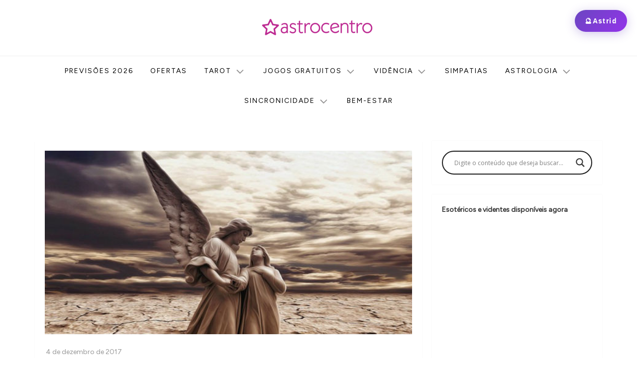

--- FILE ---
content_type: text/html; charset=UTF-8
request_url: https://www.astrocentro.com.br/blog/anjos/anjos-de-luz/
body_size: 70029
content:
<!doctype html>
<html lang="pt-BR">
<head>
	<meta charset="UTF-8">
	<meta name="viewport" content="width=device-width, initial-scale=1">
	<link rel="profile" href="https://gmpg.org/xfn/11">

			
		<style id="jetpack-boost-critical-css">@media all{@font-face{font-family:"Playfair Display";font-style:normal;font-weight:400;font-display:swap;unicode-range:U+0301,U+0400-045F,U+0490-0491,U+04B0-04B1,U+2116}@font-face{font-family:"Playfair Display";font-style:normal;font-weight:400;font-display:swap;unicode-range:U+0102-0103,U+0110-0111,U+0128-0129,U+0168-0169,U+01A0-01A1,U+01AF-01B0,U+0300-0301,U+0303-0304,U+0308-0309,U+0323,U+0329,U+1EA0-1EF9,U+20AB}@font-face{font-family:"Playfair Display";font-style:normal;font-weight:400;font-display:swap;unicode-range:U+0100-02AF,U+0304,U+0308,U+0329,U+1E00-1E9F,U+1EF2-1EFF,U+2020,U+20A0-20AB,U+20AD-20C0,U+2113,U+2C60-2C7F,U+A720-A7FF}@font-face{font-family:"Playfair Display";font-style:normal;font-weight:400;font-display:swap;unicode-range:U+0000-00FF,U+0131,U+0152-0153,U+02BB-02BC,U+02C6,U+02DA,U+02DC,U+0304,U+0308,U+0329,U+2000-206F,U+2074,U+20AC,U+2122,U+2191,U+2193,U+2212,U+2215,U+FEFF,U+FFFD}@font-face{font-family:"Playfair Display";font-style:normal;font-weight:500;font-display:swap;unicode-range:U+0301,U+0400-045F,U+0490-0491,U+04B0-04B1,U+2116}@font-face{font-family:"Playfair Display";font-style:normal;font-weight:500;font-display:swap;unicode-range:U+0102-0103,U+0110-0111,U+0128-0129,U+0168-0169,U+01A0-01A1,U+01AF-01B0,U+0300-0301,U+0303-0304,U+0308-0309,U+0323,U+0329,U+1EA0-1EF9,U+20AB}@font-face{font-family:"Playfair Display";font-style:normal;font-weight:500;font-display:swap;unicode-range:U+0100-02AF,U+0304,U+0308,U+0329,U+1E00-1E9F,U+1EF2-1EFF,U+2020,U+20A0-20AB,U+20AD-20C0,U+2113,U+2C60-2C7F,U+A720-A7FF}@font-face{font-family:"Playfair Display";font-style:normal;font-weight:500;font-display:swap;unicode-range:U+0000-00FF,U+0131,U+0152-0153,U+02BB-02BC,U+02C6,U+02DA,U+02DC,U+0304,U+0308,U+0329,U+2000-206F,U+2074,U+20AC,U+2122,U+2191,U+2193,U+2212,U+2215,U+FEFF,U+FFFD}@font-face{font-family:"Playfair Display";font-style:normal;font-weight:600;font-display:swap;unicode-range:U+0301,U+0400-045F,U+0490-0491,U+04B0-04B1,U+2116}@font-face{font-family:"Playfair Display";font-style:normal;font-weight:600;font-display:swap;unicode-range:U+0102-0103,U+0110-0111,U+0128-0129,U+0168-0169,U+01A0-01A1,U+01AF-01B0,U+0300-0301,U+0303-0304,U+0308-0309,U+0323,U+0329,U+1EA0-1EF9,U+20AB}@font-face{font-family:"Playfair Display";font-style:normal;font-weight:600;font-display:swap;unicode-range:U+0100-02AF,U+0304,U+0308,U+0329,U+1E00-1E9F,U+1EF2-1EFF,U+2020,U+20A0-20AB,U+20AD-20C0,U+2113,U+2C60-2C7F,U+A720-A7FF}@font-face{font-family:"Playfair Display";font-style:normal;font-weight:600;font-display:swap;unicode-range:U+0000-00FF,U+0131,U+0152-0153,U+02BB-02BC,U+02C6,U+02DA,U+02DC,U+0304,U+0308,U+0329,U+2000-206F,U+2074,U+20AC,U+2122,U+2191,U+2193,U+2212,U+2215,U+FEFF,U+FFFD}@font-face{font-family:"Playfair Display";font-style:normal;font-weight:700;font-display:swap;unicode-range:U+0301,U+0400-045F,U+0490-0491,U+04B0-04B1,U+2116}@font-face{font-family:"Playfair Display";font-style:normal;font-weight:700;font-display:swap;unicode-range:U+0102-0103,U+0110-0111,U+0128-0129,U+0168-0169,U+01A0-01A1,U+01AF-01B0,U+0300-0301,U+0303-0304,U+0308-0309,U+0323,U+0329,U+1EA0-1EF9,U+20AB}@font-face{font-family:"Playfair Display";font-style:normal;font-weight:700;font-display:swap;unicode-range:U+0100-02AF,U+0304,U+0308,U+0329,U+1E00-1E9F,U+1EF2-1EFF,U+2020,U+20A0-20AB,U+20AD-20C0,U+2113,U+2C60-2C7F,U+A720-A7FF}@font-face{font-family:"Playfair Display";font-style:normal;font-weight:700;font-display:swap;unicode-range:U+0000-00FF,U+0131,U+0152-0153,U+02BB-02BC,U+02C6,U+02DA,U+02DC,U+0304,U+0308,U+0329,U+2000-206F,U+2074,U+20AC,U+2122,U+2191,U+2193,U+2212,U+2215,U+FEFF,U+FFFD}ul{box-sizing:border-box}.entry-content{counter-reset:footnotes}.screen-reader-text{border:0;clip:rect(1px,1px,1px,1px);-webkit-clip-path:inset(50%);clip-path:inset(50%);height:1px;margin:-1px;overflow:hidden;padding:0;position:absolute;width:1px;word-wrap:normal!important}html{line-height:1.15;-webkit-text-size-adjust:100%}body{margin:0}h1.entry-title{font-size:2em;margin:.67em 0}h1{font-size:38px}a{background-color:transparent}b,strong{font-weight:bolder}img{border-style:none}button,input{font-family:inherit;font-size:100%;line-height:1.15;margin:0}button,input{overflow:visible}button{text-transform:none}[type=submit],button{-webkit-appearance:button}fieldset{padding:.35em .75em .625em}legend{box-sizing:border-box;color:inherit;display:table;max-width:100%;padding:0;white-space:normal}[type=checkbox]{box-sizing:border-box;padding:0}[type=search]{-webkit-appearance:textfield;outline-offset:-2px}body,button,input{color:#555;font-size:16px;line-height:28px}h1{margin:0 0 16px;line-height:1.4;clear:both;word-break:break-word;color:#000;font-weight:400;font-family:Jost,sans-serif}p{margin:0 0 1.5em}p:last-child{margin:0}html{box-sizing:border-box}*,:after,:before{box-sizing:inherit}body{background:#f8f8f8;overflow-x:hidden;font-family:Jost,sans-serif}ul{margin:0 0 1.5em;padding-left:1.5em}ul{list-style:disc}li>ul{margin-bottom:0;margin-left:1.5em}img{height:auto;max-width:100%;display:inline-block;vertical-align:middle}button,input[type=submit]{position:relative;background-color:transparent;font-size:12px;line-height:42px;font-weight:600;color:#f37e7e;border:1px solid #f37e7e;text-transform:uppercase;letter-spacing:.1em;display:inline-block;vertical-align:middle;padding:11px 18px;line-height:1.3;border-radius:0;text-decoration:none}input[type=search],input[type=text]{color:#666;background-color:#fff;border:1px solid #fff;padding:8px 12px;border-radius:0;display:inline-block;vertical-align:middle}a{color:#f37e7e}#masthead a{text-decoration:none}#masthead{position:relative;z-index:10;background-color:#fff}.site-branding{padding:15px 0;text-align:center}.site-branding-logo img{max-height:125px;width:auto}.site-title{font-size:28px;margin:0 0 2px;line-height:1.2;font-weight:400;font-family:Jost,sans-serif}.site-title a{color:#000}.site-description{margin:0;color:#999;font-size:16px;font-family:Jost,sans-serif}.navigation-menu{display:block;width:100%;position:relative;border-top:1px solid #eee}.navigation-menu ul{list-style:none;margin:0;padding-left:0}ul.nav-menu{border-top:1px solid #eee;clear:both;padding:20px;display:none}.navigation-menu ul ul{display:none}.navigation-menu ul ul{padding-left:20px}.navigation-menu li{position:relative}.navigation-menu a{font-size:14px;display:block;padding:10px 0;color:#000;border-bottom:1px solid #eee;font-weight:400;text-transform:uppercase;letter-spacing:2px;font-family:Jost,sans-serif}.navigation-menu .nav-menu>li:last-child>a{border-bottom:none}.navigation-menu li a svg{display:none;fill:#949393;margin-left:5px}.menu-toggle{display:block}.menu-toggle{margin:0 auto;padding:16px 15px;line-height:28px;color:#000;width:100%;font-size:14px;border:none;width:auto;position:relative;z-index:1}.menu-toggle svg{fill:#000;width:20px;height:20px}.menu-toggle .icon-close{display:none}.primary-menu-label{display:none}svg{width:16px;height:16px;display:inline-block;vertical-align:middle}.screen-reader-text{border:0;clip:rect(1px,1px,1px,1px);clip-path:inset(50%);height:1px;margin:-1px;overflow:hidden;padding:0;position:absolute!important;width:1px;word-wrap:normal!important}.container:after,.container:before,.entry-content:after,.entry-content:before,.site-content:after,.site-content:before,.site-header:after,.site-header:before{content:"";display:table;table-layout:fixed}.container:after,.container:before,.entry-content:after,.site-content:after,.site-header:after{clear:both}.widget{position:relative;margin:0 0 20px}.widget:last-child{margin-bottom:0}#secondary .widget_block{background-color:#fff;padding:20px;box-shadow:0 0 2px rgba(0,0,0,.06)}.updated:not(.published){display:none}.entry-content{margin:0}.has-sidebar #primary{margin-bottom:50px}iframe{max-width:100%}.custom-logo-link{display:inline-block}.container{width:90%;max-width:1230px;margin:0 auto}#content-wrap{padding-top:50px;padding-bottom:50px}.custom-header-media{position:relative}.entry-title{font-weight:500;margin-bottom:7px;font-size:20px}.posted-on a{color:#717e81}.single .blog-post-item .featured-image{margin-bottom:25px}.blog-post-item .featured-image img{width:100%}.featured-image{position:relative}.blog-post-item{box-shadow:0 2px 2px rgba(0,0,0,.06);padding:20px;background-color:#fff;height:100%}.blog-post-item .entry-title{margin-bottom:10px;font-size:24px;font-weight:400}.blog-post-item .entry-content{margin-bottom:15px}.single-post-wrap .blog-post-item .entry-title{font-size:22px;margin:0 0 20px}.blog-post-item .entry-meta a{color:#999;text-decoration:none;line-height:1.2}.blog-post-item .entry-meta>span:not(:last-child){margin-right:15px}.single .blog-post-item .entry-meta>span:not(:last-child){margin-right:0}.single .entry-meta .byline{display:none}.posted-on{color:#666;visibility:hidden}.posted-on a{visibility:visible}.posted-on a{margin-left:-70px}.single .blog-post-item .entry-meta{display:block;margin-bottom:15px}.single .blog-post-item .entry-content{margin-bottom:20px}@media screen and (min-width:567px){.primary-menu-label{display:inline-block;vertical-align:middle}}@media screen and (min-width:767px){.site-description:after,.site-description:before{content:"";background-color:#999;width:35px;height:1px;display:inline-block;vertical-align:middle;margin-right:15px}.site-description:after{margin-left:15px;margin-right:0}.single-post-wrap .blog-post-item .entry-title{font-size:40px}}@media screen and (min-width:1024px){.navigation-menu{width:auto}.navigation-menu .nav-menu ul,.navigation-menu ul{display:block}.nav-menu>li,.navigation-menu li,.navigation-menu li a svg{display:inline-block}.navigation-menu a{padding:8px 16px}.nav-menu ul.sub-menu{background-color:#fff}.navigation-menu ul ul{padding-left:0}.navigation-menu ul ul li:last-child>a{border-bottom:none}.navigation-menu .nav-menu>li>a{padding:10px 15px;line-height:40px;border-bottom:none}.navigation-menu a{border-bottom:none}.navigation-menu ul ul a{border-bottom:1px solid #eee}.navigation-menu ul ul{float:left;position:absolute;top:100%;left:-999em;z-index:10}.navigation-menu .nav-menu ul.sub-menu{box-shadow:0 10px 25px rgb(0 0 0/15%)}.navigation-menu ul ul a{width:256px;padding:8px 30px 8px 15px}.menu-toggle{display:none}#masthead .nav-menu{border-top:none;display:block!important;text-align:center;padding:0}#masthead .nav-menu ul.sub-menu{text-align:left;border-top:2px solid #f37e7e}.site-branding{padding:25px 0}.site-title{font-size:40px}.has-sidebar #primary{width:70%;float:left;padding-right:30px;margin-bottom:0}.has-sidebar #secondary{width:30%;float:left;position:sticky;top:30px}.has-sidebar.right-sidebar #primary{float:left;padding-right:20px}.has-sidebar.right-sidebar #secondary{float:right}}body{font-weight:400;font-family:"Playfair Display",serif}h1{font-weight:400;font-family:"Playfair Display",serif}.site-title{font-weight:400;font-family:"Playfair Display",serif}.site-description{font-weight:400;font-family:"Playfair Display",serif}.navigation-menu a{font-weight:400;font-family:"Playfair Display",serif}#masthead .nav-menu ul.sub-menu,button,input[type=submit]{border-color:#ff4c60}a,button,input[type=submit]{color:#ff4c60}.hiddend{display:none!important}div.asl_r,div.asl_r *,div.asl_s,div.asl_s *,div.asl_w,div.asl_w *{-webkit-box-sizing:content-box;-moz-box-sizing:content-box;-ms-box-sizing:content-box;-o-box-sizing:content-box;box-sizing:content-box;padding:0;margin:0;border:0;border-radius:0;text-transform:none;text-shadow:none;box-shadow:none;text-decoration:none;text-align:left;letter-spacing:normal}div.asl_r,div.asl_r *{-webkit-touch-callout:none}div.asl_r{box-sizing:border-box;margin:12px 0 0}div.asl_m input[type=search]::-webkit-search-cancel-button,div.asl_m input[type=search]::-webkit-search-results-button{display:none}div.asl_m input[type=search]{appearance:auto!important;-webkit-appearance:none!important}.hiddend{display:none}div.asl_m{width:100%;height:auto;border-radius:0;background:rgba(255,255,255,0);overflow:hidden;position:relative;z-index:200}div.asl_m .probox{width:auto;border-radius:5px;background:#fff;overflow:hidden;border:1px solid #fff;box-shadow:1px 0 3px #ccc inset;display:-webkit-flex;display:flex;-webkit-flex-direction:row;flex-direction:row}div.asl_m .probox .proinput{width:1px;height:100%;margin:0 0 0 10px;padding:0 5px;float:left;box-shadow:none;position:relative;flex:1 1 auto;-webkit-flex:1 1 auto;order:5;-webkit-order:5}div.asl_m .probox .proinput form:after,div.asl_m .probox .proinput form:before,div.asl_m .probox .proinput input:after,div.asl_m .probox .proinput input:before{display:none}div.asl_m .probox .proinput input{height:28px;border:0;background:0 0;width:100%;box-shadow:none;margin:-1px;padding:0;left:0;line-height:normal!important;display:block;min-height:unset;max-height:unset}div.asl_m .probox .proinput input::-webkit-input-placeholder{opacity:.85}div.asl_m .probox .proinput input::-moz-placeholder{opacity:.85}div.asl_m .probox .proinput input:-ms-input-placeholder{opacity:.85}div.asl_m .probox .proinput input:-moz-placeholder{opacity:.85}div.asl_m .proinput input.orig{padding:0!important;margin:0!important;background:0 0!important;border:none!important;background-color:transparent!important;box-shadow:none!important;z-index:10;position:relative}div.asl_m .proinput input.autocomplete{padding:0!important;margin:0;background:0 0!important;border:none!important;background-color:transparent!important;box-shadow:none!important;opacity:.2}div.asl_m .probox .proinput input.autocomplete{border:0;background:0 0;width:100%;box-shadow:none;margin:0;margin-top:-28px!important;padding:0;left:0;position:relative;z-index:9}div.asl_m .probox .proclose,div.asl_m .probox .proloading,div.asl_m .probox .promagnifier,div.asl_m .probox .prosettings{width:20px;height:20px;background:0 0;background-size:20px 20px;float:right;box-shadow:none;margin:0;padding:0;text-align:center;flex:0 0 auto;-webkit-flex:0 0 auto;z-index:100}div.asl_m .probox .promagnifier{order:10;-webkit-order:10}div.asl_m .probox .prosettings{order:1;-webkit-order:1}div.asl_m .probox .proclose,div.asl_m .probox .proloading{background-position:center center;display:none;background-size:auto;background-repeat:no-repeat;background-color:transparent;order:6;-webkit-order:6}div.asl_m .probox .proclose{position:relative}div.asl_m .probox .promagnifier .innericon,div.asl_m .probox .prosettings .innericon{background-size:20px 20px;background-position:center center;background-repeat:no-repeat;background-color:transparent;width:100%;height:100%;text-align:center;overflow:hidden;line-height:initial;display:block}div.asl_m .probox .promagnifier .innericon svg,div.asl_m .probox .prosettings .innericon svg{height:100%;width:22px;vertical-align:baseline;display:inline-block}div.asl_m .probox .proloading{padding:2px;box-sizing:border-box}div.asl_m .probox div.asl_loader,div.asl_m .probox div.asl_loader *{box-sizing:border-box!important;margin:0;padding:0;box-shadow:none}div.asl_m .probox div.asl_loader{box-sizing:border-box;display:flex;flex:0 1 auto;flex-direction:column;flex-grow:0;flex-shrink:0;flex-basis:28px;max-width:100%;max-height:100%;width:100%;height:100%;align-items:center;justify-content:center}div.asl_m .probox div.asl_loader-inner{width:100%;margin:0 auto;text-align:center;height:100%}div.asl_m .probox div.asl_simple-circle{margin:0;height:100%;width:100%;border:4px solid #fff;border-right-color:transparent!important;border-radius:50%;box-sizing:border-box}div.asl_m .probox .proclose svg{background:#333;border-radius:50%;position:absolute;top:50%;width:20px;height:20px;margin-top:-10px;left:50%;margin-left:-10px;fill:#fefefe;padding:4px;box-sizing:border-box;box-shadow:0 0 0 2px rgba(255,255,255,.9)}div.asl_r *{text-decoration:none;text-shadow:none}div.asl_r .results{overflow:hidden;width:auto;height:0;margin:0;padding:0}div.asl_r .resdrg{height:auto}div.asl_s.searchsettings{width:200px;height:auto;position:absolute;display:none;z-index:1101;border-radius:0 0 3px 3px;visibility:hidden;padding:0}div.asl_s.searchsettings form{display:flex;flex-wrap:wrap;margin:0 0 12px!important;padding:0!important}div.asl_s.searchsettings .asl_option_inner{margin:2px 10px 0}div.asl_s.searchsettings .asl_option_label{font-size:14px;line-height:20px!important;margin:0;width:150px;text-shadow:none;padding:0;min-height:20px;border:none;background:0 0;float:none}div.asl_s.searchsettings .asl_option_inner input[type=checkbox]{display:none!important}div.asl_s.searchsettings .asl_option{display:flex;flex-direction:row;-webkit-flex-direction:row;align-items:flex-start;margin:0 0 10px}div.asl_s.searchsettings .asl_option_inner{width:17px;height:17px;position:relative;flex-grow:0;-webkit-flex-grow:0;flex-shrink:0;-webkit-flex-shrink:0}div.asl_s.searchsettings .asl_option_inner .asl_option_checkbox{position:absolute;width:17px;height:17px;top:0;padding:0;border-radius:2px;-webkit-box-shadow:inset 0 1px 1px rgba(0,0,0,.5),0 1px 0 rgba(255,255,255,.2);-moz-box-shadow:inset 0 1px 1px rgba(0,0,0,.5),0 1px 0 rgba(255,255,255,.2);box-shadow:inset 0 1px 1px rgba(0,0,0,.5),0 1px 0 rgba(255,255,255,.2);overflow:hidden;font-size:0!important;color:transparent}div.asl_r.vertical .results,div.asl_s.searchsettings .asl_sett_scroll{scrollbar-width:thin;scrollbar-color:rgba(0,0,0,.5) transparent}div.asl_r.vertical .results::-webkit-scrollbar{width:10px}div.asl_s.searchsettings .asl_sett_scroll::-webkit-scrollbar{width:6px}div.asl_s.searchsettings .asl_option_inner .asl_option_checkbox:after{opacity:0;font-family:aslsicons2;content:"";font-weight:400!important;background:0 0;border:none!important;box-sizing:content-box;color:#fff;height:100%;width:100%;padding:0!important;margin:1px 0 0!important;line-height:17px;text-align:center;text-decoration:none;text-shadow:none;display:block;font-size:11px!important;position:absolute;top:0;left:0;z-index:1}div.asl_s.searchsettings .asl_option_inner input[type=checkbox]:checked+.asl_option_checkbox:after{opacity:1}div.asl_s.searchsettings fieldset{position:relative;float:left}div.asl_s.searchsettings fieldset{background:0 0;font-size:.9em;margin:12px 0 0!important;padding:0;width:192px}div.asl_s.searchsettings fieldset .asl_option_label{width:130px;display:block}div.asl_s.searchsettings form fieldset legend{padding:5px 0 8px 10px}#asl_hidden_data{display:none!important}div.asl_w{width:100%;height:auto;border-radius:5px;background-color:transparent;overflow:hidden;border:0 solid #b5b5b5;border-radius:0;box-shadow:none}#ajaxsearchlite1 .probox,div.asl_w .probox{margin:0;padding:8px;height:28px;background-color:#fff;border:2px solid #1e1e1e;border-radius:0;box-shadow:0 0 0 0#b5b5b5 inset;border-radius:30px}#ajaxsearchlite1 .probox .proinput,div.asl_w .probox .proinput{font-weight:400;font-family:Open Sans;color:#000!important;font-size:12px;line-height:normal!important;text-shadow:0 0 0 rgba(255,255,255,0)}#ajaxsearchlite1 .probox .proinput input,div.asl_w .probox .proinput input{font-weight:400;font-family:Open Sans;color:#000!important;font-size:12px;line-height:normal!important;text-shadow:0 0 0 rgba(255,255,255,0);border:0;box-shadow:none}div.asl_w .probox .proinput input::-webkit-input-placeholder{font-weight:400;font-family:Open Sans;color:rgba(0,0,0,.6)!important;text-shadow:0 0 0 rgba(255,255,255,0)}div.asl_w .probox .proinput input::-moz-placeholder{font-weight:400;font-family:Open Sans;color:rgba(0,0,0,.6)!important;text-shadow:0 0 0 rgba(255,255,255,0)}div.asl_w .probox .proinput input:-ms-input-placeholder{font-weight:400;font-family:Open Sans;color:rgba(0,0,0,.6)!important;text-shadow:0 0 0 rgba(255,255,255,0)}div.asl_w .probox .proinput input:-moz-placeholder{font-weight:400;font-family:Open Sans;color:rgba(0,0,0,.6)!important;text-shadow:0 0 0 rgba(255,255,255,0)}div.asl_w .probox .proinput input.autocomplete{font-weight:400;font-family:Open Sans;color:#000;font-size:12px;line-height:normal!important;text-shadow:0 0 0 rgba(255,255,255,0)}div.asl_w .probox .proclose,div.asl_w .probox .proloading,div.asl_w .probox .promagnifier,div.asl_w .probox .prosettings{width:28px;height:28px}div.asl_w .probox .promagnifier .innericon svg{fill:#363636}div.asl_w .probox div.asl_simple-circle{border:4px solid #000}div.asl_w .probox .prosettings .innericon svg{fill:#363636}div.asl_w .probox .promagnifier{width:28px;height:28px;background-image:-o-linear-gradient(180deg,rgba(255,255,255,0),rgba(255,255,255,0));background-image:-ms-linear-gradient(180deg,rgba(255,255,255,0),rgba(255,255,255,0));background-image:-webkit-linear-gradient(180deg,rgba(255,255,255,0),rgba(255,255,255,0));background-image:linear-gradient(180deg,rgba(255,255,255,0),rgba(255,255,255,0));background-position:center center;background-repeat:no-repeat;border:0 solid #fff;border-radius:0;box-shadow:-1px 1px 0 0 rgba(255,255,255,.64) inset;background-size:100% 100%;background-position:center center;background-repeat:no-repeat}div.asl_w .probox div.prosettings{width:28px;height:28px;background-image:-o-linear-gradient(175deg,rgba(255,255,255,0),rgba(255,255,255,0));background-image:-ms-linear-gradient(175deg,rgba(255,255,255,0),rgba(255,255,255,0));background-image:-webkit-linear-gradient(175deg,rgba(255,255,255,0),rgba(255,255,255,0));background-image:linear-gradient(175deg,rgba(255,255,255,0),rgba(255,255,255,0));background-position:center center;background-repeat:no-repeat;float:right;border:0 solid #fff;border-radius:0;box-shadow:0 1px 0 0 rgba(255,255,255,.64) inset;background-size:100% 100%;order:7;-webkit-order:7}div.asl_r{position:absolute;z-index:1100}div.asl_r.vertical{padding:4px;background:#fff;border-radius:3px;border:0 solid #b5b5b5;border-radius:0;box-shadow:0 0 3px -1px rgba(0,0,0,.3);visibility:hidden;display:none}div.asl_s.searchsettings{background:#fff;box-shadow:1px 1px 0 1px #1e1e1e}div.asl_s.searchsettings .asl_option_label{font-weight:700;font-family:Open Sans;color:#2b2b2b;font-size:12px;line-height:15px;text-shadow:0 0 0 rgba(255,255,255,0)}div.asl_s.searchsettings .asl_option_inner .asl_option_checkbox{background-image:linear-gradient(180deg,#222,#36373a);background-image:-webkit-linear-gradient(180deg,#222,#36373a);background-image:-moz-linear-gradient(180deg,#222,#36373a);background-image:-o-linear-gradient(180deg,#222,#36373a);background-image:-ms-linear-gradient(180deg,#222,#36373a)}div.asl_s.searchsettings fieldset legend{padding:5px 0 0 10px;margin:0;font-weight:400;font-family:Open Sans;color:#474747;font-size:13px;line-height:15px;text-shadow:0 0 0 rgba(255,255,255,0)}}html{font-family:sans-serif;-ms-text-size-adjust:100%;-webkit-text-size-adjust:100%}body{margin:0}article,aside,header,main,nav,section{display:block}a{background-color:transparent}b,strong{font-weight:700}h1{font-size:2em;margin:.67em 0}img{border:0}svg:not(:root){overflow:hidden}button,input{color:inherit;font:inherit;margin:0}button{overflow:visible}button{text-transform:none}button,input[type=submit]{-webkit-appearance:button}input{line-height:normal}input[type=checkbox]{-webkit-box-sizing:border-box;-moz-box-sizing:border-box;box-sizing:border-box;padding:0}input[type=search]{-webkit-appearance:textfield;-webkit-box-sizing:content-box;-moz-box-sizing:content-box;box-sizing:content-box}input[type=search]::-webkit-search-cancel-button{-webkit-appearance:none}fieldset{border:1px solid silver;margin:0 2px;padding:.35em .625em .75em}legend{border:0;padding:0}*{-webkit-box-sizing:border-box;-moz-box-sizing:border-box;box-sizing:border-box}html{font-size:10px}body{font-family:"Helvetica Neue",Helvetica,Arial,sans-serif;font-size:14px;line-height:1.42857143;color:#333;background-color:#fff}button,input{font-family:inherit;font-size:inherit;line-height:inherit}a{color:#337ab7;text-decoration:none}img{vertical-align:middle}h1{font-family:inherit;font-weight:500;line-height:1.1;color:inherit}h1{margin-top:20px;margin-bottom:10px}h1{font-size:36px}p{margin:0 0 10px}.text-center{text-align:center}ul{margin-top:0;margin-bottom:10px}ul ul{margin-bottom:0}.container{padding-right:15px;padding-left:15px;margin-right:auto;margin-left:auto}@media (min-width:768px){.container{width:750px}}@media (min-width:992px){.container{width:970px}}@media (min-width:1200px){.container{width:1170px}}.col-lg-3,.col-md-3,.col-sm-3,.col-xs-3{position:relative;min-height:1px;padding-right:15px;padding-left:15px}.col-xs-3{float:left}.col-xs-3{width:25%}@media (min-width:768px){.col-sm-3{float:left}.col-sm-3{width:25%}}@media (min-width:992px){.col-md-3{float:left}.col-md-3{width:25%}}@media (min-width:1200px){.col-lg-3{float:left}.col-lg-3{width:25%}}fieldset{min-width:0;padding:0;margin:0;border:0}legend{display:block;width:100%;padding:0;margin-bottom:20px;font-size:21px;line-height:inherit;color:#333;border:0;border-bottom:1px solid #e5e5e5}input[type=search]{-webkit-box-sizing:border-box;-moz-box-sizing:border-box;box-sizing:border-box;-webkit-appearance:none;-moz-appearance:none;appearance:none}input[type=checkbox]{margin:4px 0 0;line-height:normal}.container:after,.container:before{display:table;content:" "}.container:after{clear:both}@-ms-viewport{width:device-width}</style><meta name='robots' content='index, follow, max-image-preview:large, max-snippet:-1, max-video-preview:-1' />

<!-- Google Tag Manager for WordPress by gtm4wp.com -->

<!-- End Google Tag Manager for WordPress by gtm4wp.com -->
	<!-- This site is optimized with the Yoast SEO plugin v26.7 - https://yoast.com/wordpress/plugins/seo/ -->
	<title>Anjos de luz - Descubra quem e como são essas criaturas</title>
	<meta name="description" content="Está procurando conhecer seu anjo de luz e se conectar com ele? Leia agora este texto, pois foi feito para você! Aqui você vai descobrir tudo o que deseja." />
	<link rel="canonical" href="https://www.astrocentro.com.br/blog/anjos/anjos-de-luz/" />
	<meta property="og:locale" content="pt_BR" />
	<meta property="og:type" content="article" />
	<meta property="og:title" content="Anjos de luz - Descubra quem e como são essas criaturas" />
	<meta property="og:description" content="Está procurando conhecer seu anjo de luz e se conectar com ele? Leia agora este texto, pois foi feito para você! Aqui você vai descobrir tudo o que deseja." />
	<meta property="og:url" content="https://www.astrocentro.com.br/blog/anjos/anjos-de-luz/" />
	<meta property="og:site_name" content="Blog Astrocentro" />
	<meta property="article:published_time" content="2017-12-04T12:10:21+00:00" />
	<meta property="og:image" content="https://www.astrocentro.com.br/blog/wp-content/uploads/2017/11/Anjos-de-luz.jpg" />
	<meta property="og:image:width" content="600" />
	<meta property="og:image:height" content="300" />
	<meta property="og:image:type" content="image/jpeg" />
	<meta name="author" content="Raul Vinicius" />
	<meta name="twitter:card" content="summary_large_image" />
	<meta name="twitter:label1" content="Escrito por" />
	<meta name="twitter:data1" content="Raul Vinicius" />
	<meta name="twitter:label2" content="Est. tempo de leitura" />
	<meta name="twitter:data2" content="4 minutos" />
	<!-- / Yoast SEO plugin. -->


<link rel='dns-prefetch' href='//www.astrocentro.com.br' />
<link rel='dns-prefetch' href='//www.googletagmanager.com' />
<link rel="alternate" type="application/rss+xml" title="Feed para Blog Astrocentro &raquo;" href="https://www.astrocentro.com.br/blog/feed/" />
<link rel="alternate" title="oEmbed (JSON)" type="application/json+oembed" href="https://www.astrocentro.com.br/blog/wp-json/oembed/1.0/embed?url=https%3A%2F%2Fwww.astrocentro.com.br%2Fblog%2Fanjos%2Fanjos-de-luz%2F" />
<link rel="alternate" title="oEmbed (XML)" type="text/xml+oembed" href="https://www.astrocentro.com.br/blog/wp-json/oembed/1.0/embed?url=https%3A%2F%2Fwww.astrocentro.com.br%2Fblog%2Fanjos%2Fanjos-de-luz%2F&#038;format=xml" />
		<style>
			.lazyload,
			.lazyloading {
				max-width: 100%;
			}
		</style>
				<style type="text/css">
			.epvc-eye {
				margin-right: 3px;
				width: 13px;
				display: inline-block;
				height: 13px;
				border: solid 1px #000;
				border-radius:  75% 15%;
				position: relative;
				transform: rotate(45deg);
			}
			.epvc-eye:before {
				content: '';
				display: block;
				position: absolute;
				width: 5px;
				height: 5px;
				border: solid 1px #000;
				border-radius: 50%;
				left: 3px;
				top: 3px;
			}
		</style>
	<noscript><link rel='stylesheet' id='all-css-08adabd7dc7860054316fa1d8bf85fec' href='https://www.astrocentro.com.br/blog/_jb_static/??2af0b5f6f1' type='text/css' media='all' /></noscript><link data-media="all" onload="this.media=this.dataset.media; delete this.dataset.media; this.removeAttribute( &apos;onload&apos; );" rel='stylesheet' id='all-css-08adabd7dc7860054316fa1d8bf85fec' href='https://www.astrocentro.com.br/blog/_jb_static/??2af0b5f6f1' type='text/css' media="not all" />
<style id='wpdreams-asl-basic-inline-css'>

					div[id*='ajaxsearchlitesettings'].searchsettings .asl_option_inner label {
						font-size: 0px !important;
						color: rgba(0, 0, 0, 0);
					}
					div[id*='ajaxsearchlitesettings'].searchsettings .asl_option_inner label:after {
						font-size: 11px !important;
						position: absolute;
						top: 0;
						left: 0;
						z-index: 1;
					}
					.asl_w_container {
						width: 100%;
						margin: 0px 0px 0px 0px;
						min-width: 200px;
					}
					div[id*='ajaxsearchlite'].asl_m {
						width: 100%;
					}
					div[id*='ajaxsearchliteres'].wpdreams_asl_results div.resdrg span.highlighted {
						font-weight: bold;
						color: rgba(217, 49, 43, 1);
						background-color: rgba(238, 238, 238, 1);
					}
					div[id*='ajaxsearchliteres'].wpdreams_asl_results .results img.asl_image {
						width: 70px;
						height: 70px;
						object-fit: cover;
					}
					div[id*='ajaxsearchlite'].asl_r .results {
						max-height: none;
					}
					div[id*='ajaxsearchlite'].asl_r {
						position: absolute;
					}
				
						div.asl_r.asl_w.vertical .results .item::after {
							display: block;
							position: absolute;
							bottom: 0;
							content: '';
							height: 1px;
							width: 100%;
							background: #D8D8D8;
						}
						div.asl_r.asl_w.vertical .results .item.asl_last_item::after {
							display: none;
						}
					
/*# sourceURL=wpdreams-asl-basic-inline-css */
</style>
<style id='wp-img-auto-sizes-contain-inline-css'>
img:is([sizes=auto i],[sizes^="auto," i]){contain-intrinsic-size:3000px 1500px}
/*# sourceURL=wp-img-auto-sizes-contain-inline-css */
</style>
<style id='wp-emoji-styles-inline-css'>

	img.wp-smiley, img.emoji {
		display: inline !important;
		border: none !important;
		box-shadow: none !important;
		height: 1em !important;
		width: 1em !important;
		margin: 0 0.07em !important;
		vertical-align: -0.1em !important;
		background: none !important;
		padding: 0 !important;
	}
/*# sourceURL=wp-emoji-styles-inline-css */
</style>
<style id='wp-block-library-inline-css'>
:root{--wp-block-synced-color:#7a00df;--wp-block-synced-color--rgb:122,0,223;--wp-bound-block-color:var(--wp-block-synced-color);--wp-editor-canvas-background:#ddd;--wp-admin-theme-color:#007cba;--wp-admin-theme-color--rgb:0,124,186;--wp-admin-theme-color-darker-10:#006ba1;--wp-admin-theme-color-darker-10--rgb:0,107,160.5;--wp-admin-theme-color-darker-20:#005a87;--wp-admin-theme-color-darker-20--rgb:0,90,135;--wp-admin-border-width-focus:2px}@media (min-resolution:192dpi){:root{--wp-admin-border-width-focus:1.5px}}.wp-element-button{cursor:pointer}:root .has-very-light-gray-background-color{background-color:#eee}:root .has-very-dark-gray-background-color{background-color:#313131}:root .has-very-light-gray-color{color:#eee}:root .has-very-dark-gray-color{color:#313131}:root .has-vivid-green-cyan-to-vivid-cyan-blue-gradient-background{background:linear-gradient(135deg,#00d084,#0693e3)}:root .has-purple-crush-gradient-background{background:linear-gradient(135deg,#34e2e4,#4721fb 50%,#ab1dfe)}:root .has-hazy-dawn-gradient-background{background:linear-gradient(135deg,#faaca8,#dad0ec)}:root .has-subdued-olive-gradient-background{background:linear-gradient(135deg,#fafae1,#67a671)}:root .has-atomic-cream-gradient-background{background:linear-gradient(135deg,#fdd79a,#004a59)}:root .has-nightshade-gradient-background{background:linear-gradient(135deg,#330968,#31cdcf)}:root .has-midnight-gradient-background{background:linear-gradient(135deg,#020381,#2874fc)}:root{--wp--preset--font-size--normal:16px;--wp--preset--font-size--huge:42px}.has-regular-font-size{font-size:1em}.has-larger-font-size{font-size:2.625em}.has-normal-font-size{font-size:var(--wp--preset--font-size--normal)}.has-huge-font-size{font-size:var(--wp--preset--font-size--huge)}.has-text-align-center{text-align:center}.has-text-align-left{text-align:left}.has-text-align-right{text-align:right}.has-fit-text{white-space:nowrap!important}#end-resizable-editor-section{display:none}.aligncenter{clear:both}.items-justified-left{justify-content:flex-start}.items-justified-center{justify-content:center}.items-justified-right{justify-content:flex-end}.items-justified-space-between{justify-content:space-between}.screen-reader-text{border:0;clip-path:inset(50%);height:1px;margin:-1px;overflow:hidden;padding:0;position:absolute;width:1px;word-wrap:normal!important}.screen-reader-text:focus{background-color:#ddd;clip-path:none;color:#444;display:block;font-size:1em;height:auto;left:5px;line-height:normal;padding:15px 23px 14px;text-decoration:none;top:5px;width:auto;z-index:100000}html :where(.has-border-color){border-style:solid}html :where([style*=border-top-color]){border-top-style:solid}html :where([style*=border-right-color]){border-right-style:solid}html :where([style*=border-bottom-color]){border-bottom-style:solid}html :where([style*=border-left-color]){border-left-style:solid}html :where([style*=border-width]){border-style:solid}html :where([style*=border-top-width]){border-top-style:solid}html :where([style*=border-right-width]){border-right-style:solid}html :where([style*=border-bottom-width]){border-bottom-style:solid}html :where([style*=border-left-width]){border-left-style:solid}html :where(img[class*=wp-image-]){height:auto;max-width:100%}:where(figure){margin:0 0 1em}html :where(.is-position-sticky){--wp-admin--admin-bar--position-offset:var(--wp-admin--admin-bar--height,0px)}@media screen and (max-width:600px){html :where(.is-position-sticky){--wp-admin--admin-bar--position-offset:0px}}

/*# sourceURL=wp-block-library-inline-css */
</style><style id='global-styles-inline-css'>
:root{--wp--preset--aspect-ratio--square: 1;--wp--preset--aspect-ratio--4-3: 4/3;--wp--preset--aspect-ratio--3-4: 3/4;--wp--preset--aspect-ratio--3-2: 3/2;--wp--preset--aspect-ratio--2-3: 2/3;--wp--preset--aspect-ratio--16-9: 16/9;--wp--preset--aspect-ratio--9-16: 9/16;--wp--preset--color--black: #2f3633;--wp--preset--color--cyan-bluish-gray: #abb8c3;--wp--preset--color--white: #ffffff;--wp--preset--color--pale-pink: #f78da7;--wp--preset--color--vivid-red: #cf2e2e;--wp--preset--color--luminous-vivid-orange: #ff6900;--wp--preset--color--luminous-vivid-amber: #fcb900;--wp--preset--color--light-green-cyan: #7bdcb5;--wp--preset--color--vivid-green-cyan: #00d084;--wp--preset--color--pale-cyan-blue: #8ed1fc;--wp--preset--color--vivid-cyan-blue: #0693e3;--wp--preset--color--vivid-purple: #9b51e0;--wp--preset--color--blue: #2c7dfa;--wp--preset--color--green: #07d79c;--wp--preset--color--orange: #ff8737;--wp--preset--color--grey: #82868b;--wp--preset--gradient--vivid-cyan-blue-to-vivid-purple: linear-gradient(135deg,rgb(6,147,227) 0%,rgb(155,81,224) 100%);--wp--preset--gradient--light-green-cyan-to-vivid-green-cyan: linear-gradient(135deg,rgb(122,220,180) 0%,rgb(0,208,130) 100%);--wp--preset--gradient--luminous-vivid-amber-to-luminous-vivid-orange: linear-gradient(135deg,rgb(252,185,0) 0%,rgb(255,105,0) 100%);--wp--preset--gradient--luminous-vivid-orange-to-vivid-red: linear-gradient(135deg,rgb(255,105,0) 0%,rgb(207,46,46) 100%);--wp--preset--gradient--very-light-gray-to-cyan-bluish-gray: linear-gradient(135deg,rgb(238,238,238) 0%,rgb(169,184,195) 100%);--wp--preset--gradient--cool-to-warm-spectrum: linear-gradient(135deg,rgb(74,234,220) 0%,rgb(151,120,209) 20%,rgb(207,42,186) 40%,rgb(238,44,130) 60%,rgb(251,105,98) 80%,rgb(254,248,76) 100%);--wp--preset--gradient--blush-light-purple: linear-gradient(135deg,rgb(255,206,236) 0%,rgb(152,150,240) 100%);--wp--preset--gradient--blush-bordeaux: linear-gradient(135deg,rgb(254,205,165) 0%,rgb(254,45,45) 50%,rgb(107,0,62) 100%);--wp--preset--gradient--luminous-dusk: linear-gradient(135deg,rgb(255,203,112) 0%,rgb(199,81,192) 50%,rgb(65,88,208) 100%);--wp--preset--gradient--pale-ocean: linear-gradient(135deg,rgb(255,245,203) 0%,rgb(182,227,212) 50%,rgb(51,167,181) 100%);--wp--preset--gradient--electric-grass: linear-gradient(135deg,rgb(202,248,128) 0%,rgb(113,206,126) 100%);--wp--preset--gradient--midnight: linear-gradient(135deg,rgb(2,3,129) 0%,rgb(40,116,252) 100%);--wp--preset--font-size--small: 12px;--wp--preset--font-size--medium: 20px;--wp--preset--font-size--large: 36px;--wp--preset--font-size--x-large: 42px;--wp--preset--font-size--regular: 16px;--wp--preset--font-size--larger: 36px;--wp--preset--font-size--huge: 48px;--wp--preset--spacing--20: 0.44rem;--wp--preset--spacing--30: 0.67rem;--wp--preset--spacing--40: 1rem;--wp--preset--spacing--50: 1.5rem;--wp--preset--spacing--60: 2.25rem;--wp--preset--spacing--70: 3.38rem;--wp--preset--spacing--80: 5.06rem;--wp--preset--shadow--natural: 6px 6px 9px rgba(0, 0, 0, 0.2);--wp--preset--shadow--deep: 12px 12px 50px rgba(0, 0, 0, 0.4);--wp--preset--shadow--sharp: 6px 6px 0px rgba(0, 0, 0, 0.2);--wp--preset--shadow--outlined: 6px 6px 0px -3px rgb(255, 255, 255), 6px 6px rgb(0, 0, 0);--wp--preset--shadow--crisp: 6px 6px 0px rgb(0, 0, 0);}:where(.is-layout-flex){gap: 0.5em;}:where(.is-layout-grid){gap: 0.5em;}body .is-layout-flex{display: flex;}.is-layout-flex{flex-wrap: wrap;align-items: center;}.is-layout-flex > :is(*, div){margin: 0;}body .is-layout-grid{display: grid;}.is-layout-grid > :is(*, div){margin: 0;}:where(.wp-block-columns.is-layout-flex){gap: 2em;}:where(.wp-block-columns.is-layout-grid){gap: 2em;}:where(.wp-block-post-template.is-layout-flex){gap: 1.25em;}:where(.wp-block-post-template.is-layout-grid){gap: 1.25em;}.has-black-color{color: var(--wp--preset--color--black) !important;}.has-cyan-bluish-gray-color{color: var(--wp--preset--color--cyan-bluish-gray) !important;}.has-white-color{color: var(--wp--preset--color--white) !important;}.has-pale-pink-color{color: var(--wp--preset--color--pale-pink) !important;}.has-vivid-red-color{color: var(--wp--preset--color--vivid-red) !important;}.has-luminous-vivid-orange-color{color: var(--wp--preset--color--luminous-vivid-orange) !important;}.has-luminous-vivid-amber-color{color: var(--wp--preset--color--luminous-vivid-amber) !important;}.has-light-green-cyan-color{color: var(--wp--preset--color--light-green-cyan) !important;}.has-vivid-green-cyan-color{color: var(--wp--preset--color--vivid-green-cyan) !important;}.has-pale-cyan-blue-color{color: var(--wp--preset--color--pale-cyan-blue) !important;}.has-vivid-cyan-blue-color{color: var(--wp--preset--color--vivid-cyan-blue) !important;}.has-vivid-purple-color{color: var(--wp--preset--color--vivid-purple) !important;}.has-black-background-color{background-color: var(--wp--preset--color--black) !important;}.has-cyan-bluish-gray-background-color{background-color: var(--wp--preset--color--cyan-bluish-gray) !important;}.has-white-background-color{background-color: var(--wp--preset--color--white) !important;}.has-pale-pink-background-color{background-color: var(--wp--preset--color--pale-pink) !important;}.has-vivid-red-background-color{background-color: var(--wp--preset--color--vivid-red) !important;}.has-luminous-vivid-orange-background-color{background-color: var(--wp--preset--color--luminous-vivid-orange) !important;}.has-luminous-vivid-amber-background-color{background-color: var(--wp--preset--color--luminous-vivid-amber) !important;}.has-light-green-cyan-background-color{background-color: var(--wp--preset--color--light-green-cyan) !important;}.has-vivid-green-cyan-background-color{background-color: var(--wp--preset--color--vivid-green-cyan) !important;}.has-pale-cyan-blue-background-color{background-color: var(--wp--preset--color--pale-cyan-blue) !important;}.has-vivid-cyan-blue-background-color{background-color: var(--wp--preset--color--vivid-cyan-blue) !important;}.has-vivid-purple-background-color{background-color: var(--wp--preset--color--vivid-purple) !important;}.has-black-border-color{border-color: var(--wp--preset--color--black) !important;}.has-cyan-bluish-gray-border-color{border-color: var(--wp--preset--color--cyan-bluish-gray) !important;}.has-white-border-color{border-color: var(--wp--preset--color--white) !important;}.has-pale-pink-border-color{border-color: var(--wp--preset--color--pale-pink) !important;}.has-vivid-red-border-color{border-color: var(--wp--preset--color--vivid-red) !important;}.has-luminous-vivid-orange-border-color{border-color: var(--wp--preset--color--luminous-vivid-orange) !important;}.has-luminous-vivid-amber-border-color{border-color: var(--wp--preset--color--luminous-vivid-amber) !important;}.has-light-green-cyan-border-color{border-color: var(--wp--preset--color--light-green-cyan) !important;}.has-vivid-green-cyan-border-color{border-color: var(--wp--preset--color--vivid-green-cyan) !important;}.has-pale-cyan-blue-border-color{border-color: var(--wp--preset--color--pale-cyan-blue) !important;}.has-vivid-cyan-blue-border-color{border-color: var(--wp--preset--color--vivid-cyan-blue) !important;}.has-vivid-purple-border-color{border-color: var(--wp--preset--color--vivid-purple) !important;}.has-vivid-cyan-blue-to-vivid-purple-gradient-background{background: var(--wp--preset--gradient--vivid-cyan-blue-to-vivid-purple) !important;}.has-light-green-cyan-to-vivid-green-cyan-gradient-background{background: var(--wp--preset--gradient--light-green-cyan-to-vivid-green-cyan) !important;}.has-luminous-vivid-amber-to-luminous-vivid-orange-gradient-background{background: var(--wp--preset--gradient--luminous-vivid-amber-to-luminous-vivid-orange) !important;}.has-luminous-vivid-orange-to-vivid-red-gradient-background{background: var(--wp--preset--gradient--luminous-vivid-orange-to-vivid-red) !important;}.has-very-light-gray-to-cyan-bluish-gray-gradient-background{background: var(--wp--preset--gradient--very-light-gray-to-cyan-bluish-gray) !important;}.has-cool-to-warm-spectrum-gradient-background{background: var(--wp--preset--gradient--cool-to-warm-spectrum) !important;}.has-blush-light-purple-gradient-background{background: var(--wp--preset--gradient--blush-light-purple) !important;}.has-blush-bordeaux-gradient-background{background: var(--wp--preset--gradient--blush-bordeaux) !important;}.has-luminous-dusk-gradient-background{background: var(--wp--preset--gradient--luminous-dusk) !important;}.has-pale-ocean-gradient-background{background: var(--wp--preset--gradient--pale-ocean) !important;}.has-electric-grass-gradient-background{background: var(--wp--preset--gradient--electric-grass) !important;}.has-midnight-gradient-background{background: var(--wp--preset--gradient--midnight) !important;}.has-small-font-size{font-size: var(--wp--preset--font-size--small) !important;}.has-medium-font-size{font-size: var(--wp--preset--font-size--medium) !important;}.has-large-font-size{font-size: var(--wp--preset--font-size--large) !important;}.has-x-large-font-size{font-size: var(--wp--preset--font-size--x-large) !important;}
/*# sourceURL=global-styles-inline-css */
</style>

<style id='classic-theme-styles-inline-css'>
/*! This file is auto-generated */
.wp-block-button__link{color:#fff;background-color:#32373c;border-radius:9999px;box-shadow:none;text-decoration:none;padding:calc(.667em + 2px) calc(1.333em + 2px);font-size:1.125em}.wp-block-file__button{background:#32373c;color:#fff;text-decoration:none}
/*# sourceURL=/wp-includes/css/classic-themes.min.css */
</style>


<link rel="https://api.w.org/" href="https://www.astrocentro.com.br/blog/wp-json/" /><link rel="alternate" title="JSON" type="application/json" href="https://www.astrocentro.com.br/blog/wp-json/wp/v2/posts/129163" /><link rel="EditURI" type="application/rsd+xml" title="RSD" href="https://www.astrocentro.com.br/blog/xmlrpc.php?rsd" />
<meta name="generator" content="WordPress 6.9" />
<link rel='shortlink' href='https://www.astrocentro.com.br/blog/?p=129163' />
<meta name="cdp-version" content="1.5.0" /><meta name="generator" content="Site Kit by Google 1.170.0" /><meta property="fb:app_id" content="204782841469163" /><style type="text/css" id="tve_global_variables">:root{--tcb-color-0:rgb(255, 255, 255);--tcb-color-0-h:0;--tcb-color-0-s:0%;--tcb-color-0-l:100%;--tcb-color-0-a:1;--tcb-color-1:rgb(241, 97, 90);--tcb-color-1-h:2;--tcb-color-1-s:84%;--tcb-color-1-l:64%;--tcb-color-1-a:1;--tcb-color-2:rgb(167, 28, 77);--tcb-color-2-h:338;--tcb-color-2-s:71%;--tcb-color-2-l:38%;--tcb-color-2-a:1;--tcb-color-3:rgb(251, 230, 237);--tcb-color-3-h:339;--tcb-color-3-s:72%;--tcb-color-3-l:94%;--tcb-color-3-a:1;--tcb-background-author-image:url(https://secure.gravatar.com/avatar/7f895054bae0efaf8ed041a150327fd52a23ddc80ace4feea8594ccd6b1491c1?s=256&d=mm&r=g);--tcb-background-user-image:url();--tcb-background-featured-image-thumbnail:url(https://www.astrocentro.com.br/blog/wp-content/uploads/2017/11/Anjos-de-luz.jpg);}</style>
<!-- Google Tag Manager for WordPress by gtm4wp.com -->
<!-- GTM Container placement set to automatic -->


<!-- End Google Tag Manager for WordPress by gtm4wp.com -->		
				<style>
			.no-js img.lazyload {
				display: none;
			}

			figure.wp-block-image img.lazyloading {
				min-width: 150px;
			}

			.lazyload,
			.lazyloading {
				--smush-placeholder-width: 100px;
				--smush-placeholder-aspect-ratio: 1/1;
				width: var(--smush-image-width, var(--smush-placeholder-width)) !important;
				aspect-ratio: var(--smush-image-aspect-ratio, var(--smush-placeholder-aspect-ratio)) !important;
			}

						.lazyload, .lazyloading {
				opacity: 0;
			}

			.lazyloaded {
				opacity: 1;
				transition: opacity 400ms;
				transition-delay: 0ms;
			}

					</style>
						<link rel="preconnect" href="https://fonts.gstatic.com" crossorigin />
				<link rel="preload" as="style" href="//fonts.googleapis.com/css?family=Open+Sans&display=swap" />
								<link rel="stylesheet" href="//fonts.googleapis.com/css?family=Open+Sans&display=swap" media="all" />
				
<!-- Schema & Structured Data For WP v1.54 - -->
<script data-jetpack-boost="ignore" type="application/ld+json" class="saswp-schema-markup-output">
[{"@context":"https:\/\/schema.org\/","@type":"VideoObject","@id":"https:\/\/www.astrocentro.com.br\/blog\/anjos\/anjos-de-luz\/#videoobject","url":"https:\/\/www.astrocentro.com.br\/blog\/anjos\/anjos-de-luz\/","headline":"Anjos de luz - Descubra quem e como s\u00e3o essas criaturas","datePublished":"2017-12-04T10:10:21-02:00","dateModified":"2017-12-04T10:10:21-02:00","description":"Est\u00e1 procurando conhecer seu anjo de luz e se conectar com ele? Leia agora este texto, pois foi feito para voc\u00ea! Aqui voc\u00ea vai descobrir tudo o que deseja.","transcript":"Os anjos de luz s\u00e3o criaturas divinas enviadas para servir como mensageiros do reino dos c\u00e9us, intermediando as rela\u00e7\u00f5es entre Deus e os homens. S\u00e3o protetores que nos auxiliam nos momentos de dificuldade e nos afasta de perigos. Essas criaturas atuam tamb\u00e9m como defensores de todo o mal que possa vir nos tirar de nossos caminhos ou influenciar negativamente. Quer saber mais sobre eles? Fique atenta! Quem s\u00e3o os anjos de luz Presentes em diversas religi\u00f5es, os anjos s\u00e3o quase sempre representados da mesma maneira: seres que vestem trajes brancos e possuem aur\u00e9ola na cabe\u00e7a e asas. Mas, em algumas passagens da B\u00edblia, \u00e9 poss\u00edvel encontrar cita\u00e7\u00f5es que os descrevem como pessoas comuns, sem alguma caracter\u00edstica especial. Acredita-se, no entanto, que os anjos de luz n\u00e3o possuam nenhuma forma f\u00edsica. Os anjos s\u00e3o os respons\u00e1veis por receber nossos pedidos e desejos e os encaminharem a Deus, para que ent\u00e3o possam ser realizados. Tamb\u00e9m possuem um extenso conhecimento sobre todas as quest\u00f5es do universo e est\u00e3o sempre pr\u00f3ximos a n\u00f3s, nos atendendo conforme nossa necessidade.  Descubra como falar com anjos e qual a melhor maneira de invoc\u00e1-los  Os anjos de luz tamb\u00e9m obedecem a uma hierarquia que se divide em tr\u00eas blocos: Primeira Ordem: Anjos, Arcanjos e Principados; Segunda Ordem: Potestades, Virtudes e Dom\u00ednios; Terceira Ordem: Tronos, Querubins e Serafins. O que faz um anjos de luz Al\u00e9m de companheiros e protetores, os anjos de luz s\u00e3o nossos aliados e tamb\u00e9m podem:  Nos trazer a necessidade da verdade, em todas as ocasi\u00f5es; Trazer-nos inspira\u00e7\u00e3o para nos amarmos reciprocamente; Nos inspirar a sermos obedientes, submissos e humildes a vontade de Deus; Ajudar a combater o mal, nos defendendo e se opondo a ele.  \u00c9 importante que estejamos conectados com a ess\u00eancia divina e crentes de que tudo o que mais precisamos nos ser\u00e1 dado. A f\u00e9 \u00e9 o bem maior que pode existir entre os anjos de luz e os seres humanos que desejam ter suas preces atendidas. Ora\u00e7\u00e3o poderosa para que os anjos de luz iluminem o seu caminho \u201cAnjo de luz, guardi\u00e3o da minha vida. A ti fui confiado pela santa miseric\u00f3rdia de Deus. Ilumina a minha alma, guarda-me dos males, orienta a minha inspira\u00e7\u00e3o, fortalece a minha sintonia com Deus e torna-me forte diante dos percal\u00e7os. Lembra-me todos os dias de n\u00e3o julgar nem ferir. Tinge a minha mente de amor e harmonia para que eu possa tornar o mundo melhor, agora e para todo o sempre. Am\u00e9m!\u201d Ora\u00e7\u00e3o poderosa para os anjos de luz protegerem a sua vida \u201cSanto Anjo do Senhor, meu zeloso guardador, j\u00e1 que a ti me confiou a piedade divina, sempre me rege, guarda, governa e ilumina. Am\u00e9m\u201d. Como se conectar a um anjo de luz Os anjos de luz podem lhe ajudar a resolver uma quest\u00e3o dif\u00edcil e tamb\u00e9m melhorar sua qualidade de vida e acalmar as afli\u00e7\u00f5es que voc\u00ea possa estar sentindo no momento. Por isso, \u00e9 importante se conectar a eles da maneira correta:  Em primeiro lugar, escolha roupas claras e confort\u00e1veis para que a energia atrav\u00e9s de voc\u00ea possa fluir adequadamente; Escolha um local tranquilo onde n\u00e3o ser\u00e1 incomodada por alguns instantes e tamb\u00e9m fique longe de celulares, computadores ou televis\u00e3o. Permita-se estar em total sintonia com o divino; Aumente a energia ao redor do ambiente acendendo uma vela ou incenso; Experimente adicionar flores e cristais e coloque uma m\u00fasica suave que o ajude a relaxar e aumentar as vibra\u00e7\u00f5es do local; Fa\u00e7a uma prece pedindo para que os anjos de luz envolvam o ambiente e o preencham com sua luz. Se preferir, escolha alguma das ora\u00e7\u00f5es citadas aqui; Procure conversar com seu anjo, perguntando-lhe o nome e prestando aten\u00e7\u00e3o \u00e0 primeira informa\u00e7\u00e3o que lhe vier \u00e0 mente. Sinta a energia que ele estar\u00e1 lhe envolvendo e agrade\u00e7a por toda a luz e amor que tem recebido; Sinta os desejos e anseios que voc\u00ea carrega em seu cora\u00e7\u00e3o e os deixa transparecer, para que sejam curados e inundados do amor celestial; Ao final do processo, lembre-se de agradecer por toda a troca de energia e a cura realizada pelos anjos de luz em seu cora\u00e7\u00e3o e em sua vida.  Lembre-se sempre de que os anjos est\u00e3o na Terra para nos proteger e orientar, ent\u00e3o, se por acaso, se encontrar em alguma situa\u00e7\u00e3o de desespero de dif\u00edcil solu\u00e7\u00e3o, fa\u00e7a uma prece e pe\u00e7a a intercess\u00e3o dos anjos de luz. Agora que voc\u00ea j\u00e1 sabe mais sobre os anjos de luz, confira tamb\u00e9m:  Quem s\u00e3o os Anjos Querubins e quais as suas fun\u00e7\u00f5es? Dia dos Arcanjos \u2013 saiba mais sobre Gabriel, Miguel e Rafael  Quem s\u00e3o os anjos ca\u00eddos? Nomes e explica\u00e7\u00f5es Descubra o nome dos sete arcanjos e pe\u00e7a prote\u00e7\u00e3o divina     https:\/\/www.youtube.com\/watch?vlefDvxCwtrw","name":"Anjos de luz - Descubra quem e como s\u00e3o essas criaturas","uploadDate":"2017-12-04T10:10:21-02:00","thumbnailUrl":"https:\/\/i.ytimg.com\/vi\/lefDvxCwtrw\/hqdefault.jpg","author":{"@type":"Person","name":"Raul Vinicius","url":"https:\/\/www.astrocentro.com.br\/blog\/author\/raul-vinicius\/","sameAs":[],"image":{"@type":"ImageObject","url":"https:\/\/secure.gravatar.com\/avatar\/7f895054bae0efaf8ed041a150327fd52a23ddc80ace4feea8594ccd6b1491c1?s=96&d=mm&r=g","height":96,"width":96}},"contentUrl":"https:\/\/www.youtube.com\/watch?v=lefDvxCwtrw","embedUrl":"https:\/\/www.youtube.com\/watch?v=lefDvxCwtrw"}]
</script>

		<style type="text/css">
					.site-title,
			.site-description {
				position: absolute;
				clip: rect(1px, 1px, 1px, 1px);
			}
				</style>
		<style type="text/css">.saboxplugin-wrap{-webkit-box-sizing:border-box;-moz-box-sizing:border-box;-ms-box-sizing:border-box;box-sizing:border-box;border:1px solid #eee;width:100%;clear:both;display:block;overflow:hidden;word-wrap:break-word;position:relative}.saboxplugin-wrap .saboxplugin-gravatar{float:left;padding:0 20px 20px 20px}.saboxplugin-wrap .saboxplugin-gravatar img{max-width:100px;height:auto;border-radius:0;}.saboxplugin-wrap .saboxplugin-authorname{font-size:18px;line-height:1;margin:20px 0 0 20px;display:block}.saboxplugin-wrap .saboxplugin-authorname a{text-decoration:none}.saboxplugin-wrap .saboxplugin-authorname a:focus{outline:0}.saboxplugin-wrap .saboxplugin-desc{display:block;margin:5px 20px}.saboxplugin-wrap .saboxplugin-desc a{text-decoration:underline}.saboxplugin-wrap .saboxplugin-desc p{margin:5px 0 12px}.saboxplugin-wrap .saboxplugin-web{margin:0 20px 15px;text-align:left}.saboxplugin-wrap .sab-web-position{text-align:right}.saboxplugin-wrap .saboxplugin-web a{color:#ccc;text-decoration:none}.saboxplugin-wrap .saboxplugin-socials{position:relative;display:block;background:#fcfcfc;padding:5px;border-top:1px solid #eee}.saboxplugin-wrap .saboxplugin-socials a svg{width:20px;height:20px}.saboxplugin-wrap .saboxplugin-socials a svg .st2{fill:#fff; transform-origin:center center;}.saboxplugin-wrap .saboxplugin-socials a svg .st1{fill:rgba(0,0,0,.3)}.saboxplugin-wrap .saboxplugin-socials a:hover{opacity:.8;-webkit-transition:opacity .4s;-moz-transition:opacity .4s;-o-transition:opacity .4s;transition:opacity .4s;box-shadow:none!important;-webkit-box-shadow:none!important}.saboxplugin-wrap .saboxplugin-socials .saboxplugin-icon-color{box-shadow:none;padding:0;border:0;-webkit-transition:opacity .4s;-moz-transition:opacity .4s;-o-transition:opacity .4s;transition:opacity .4s;display:inline-block;color:#fff;font-size:0;text-decoration:inherit;margin:5px;-webkit-border-radius:0;-moz-border-radius:0;-ms-border-radius:0;-o-border-radius:0;border-radius:0;overflow:hidden}.saboxplugin-wrap .saboxplugin-socials .saboxplugin-icon-grey{text-decoration:inherit;box-shadow:none;position:relative;display:-moz-inline-stack;display:inline-block;vertical-align:middle;zoom:1;margin:10px 5px;color:#444;fill:#444}.clearfix:after,.clearfix:before{content:' ';display:table;line-height:0;clear:both}.ie7 .clearfix{zoom:1}.saboxplugin-socials.sabox-colored .saboxplugin-icon-color .sab-twitch{border-color:#38245c}.saboxplugin-socials.sabox-colored .saboxplugin-icon-color .sab-behance{border-color:#003eb0}.saboxplugin-socials.sabox-colored .saboxplugin-icon-color .sab-deviantart{border-color:#036824}.saboxplugin-socials.sabox-colored .saboxplugin-icon-color .sab-digg{border-color:#00327c}.saboxplugin-socials.sabox-colored .saboxplugin-icon-color .sab-dribbble{border-color:#ba1655}.saboxplugin-socials.sabox-colored .saboxplugin-icon-color .sab-facebook{border-color:#1e2e4f}.saboxplugin-socials.sabox-colored .saboxplugin-icon-color .sab-flickr{border-color:#003576}.saboxplugin-socials.sabox-colored .saboxplugin-icon-color .sab-github{border-color:#264874}.saboxplugin-socials.sabox-colored .saboxplugin-icon-color .sab-google{border-color:#0b51c5}.saboxplugin-socials.sabox-colored .saboxplugin-icon-color .sab-html5{border-color:#902e13}.saboxplugin-socials.sabox-colored .saboxplugin-icon-color .sab-instagram{border-color:#1630aa}.saboxplugin-socials.sabox-colored .saboxplugin-icon-color .sab-linkedin{border-color:#00344f}.saboxplugin-socials.sabox-colored .saboxplugin-icon-color .sab-pinterest{border-color:#5b040e}.saboxplugin-socials.sabox-colored .saboxplugin-icon-color .sab-reddit{border-color:#992900}.saboxplugin-socials.sabox-colored .saboxplugin-icon-color .sab-rss{border-color:#a43b0a}.saboxplugin-socials.sabox-colored .saboxplugin-icon-color .sab-sharethis{border-color:#5d8420}.saboxplugin-socials.sabox-colored .saboxplugin-icon-color .sab-soundcloud{border-color:#995200}.saboxplugin-socials.sabox-colored .saboxplugin-icon-color .sab-spotify{border-color:#0f612c}.saboxplugin-socials.sabox-colored .saboxplugin-icon-color .sab-stackoverflow{border-color:#a95009}.saboxplugin-socials.sabox-colored .saboxplugin-icon-color .sab-steam{border-color:#006388}.saboxplugin-socials.sabox-colored .saboxplugin-icon-color .sab-user_email{border-color:#b84e05}.saboxplugin-socials.sabox-colored .saboxplugin-icon-color .sab-tumblr{border-color:#10151b}.saboxplugin-socials.sabox-colored .saboxplugin-icon-color .sab-twitter{border-color:#0967a0}.saboxplugin-socials.sabox-colored .saboxplugin-icon-color .sab-vimeo{border-color:#0d7091}.saboxplugin-socials.sabox-colored .saboxplugin-icon-color .sab-windows{border-color:#003f71}.saboxplugin-socials.sabox-colored .saboxplugin-icon-color .sab-whatsapp{border-color:#003f71}.saboxplugin-socials.sabox-colored .saboxplugin-icon-color .sab-wordpress{border-color:#0f3647}.saboxplugin-socials.sabox-colored .saboxplugin-icon-color .sab-yahoo{border-color:#14002d}.saboxplugin-socials.sabox-colored .saboxplugin-icon-color .sab-youtube{border-color:#900}.saboxplugin-socials.sabox-colored .saboxplugin-icon-color .sab-xing{border-color:#000202}.saboxplugin-socials.sabox-colored .saboxplugin-icon-color .sab-mixcloud{border-color:#2475a0}.saboxplugin-socials.sabox-colored .saboxplugin-icon-color .sab-vk{border-color:#243549}.saboxplugin-socials.sabox-colored .saboxplugin-icon-color .sab-medium{border-color:#00452c}.saboxplugin-socials.sabox-colored .saboxplugin-icon-color .sab-quora{border-color:#420e00}.saboxplugin-socials.sabox-colored .saboxplugin-icon-color .sab-meetup{border-color:#9b181c}.saboxplugin-socials.sabox-colored .saboxplugin-icon-color .sab-goodreads{border-color:#000}.saboxplugin-socials.sabox-colored .saboxplugin-icon-color .sab-snapchat{border-color:#999700}.saboxplugin-socials.sabox-colored .saboxplugin-icon-color .sab-500px{border-color:#00557f}.saboxplugin-socials.sabox-colored .saboxplugin-icon-color .sab-mastodont{border-color:#185886}.sabox-plus-item{margin-bottom:20px}@media screen and (max-width:480px){.saboxplugin-wrap{text-align:center}.saboxplugin-wrap .saboxplugin-gravatar{float:none;padding:20px 0;text-align:center;margin:0 auto;display:block}.saboxplugin-wrap .saboxplugin-gravatar img{float:none;display:inline-block;display:-moz-inline-stack;vertical-align:middle;zoom:1}.saboxplugin-wrap .saboxplugin-desc{margin:0 10px 20px;text-align:center}.saboxplugin-wrap .saboxplugin-authorname{text-align:center;margin:10px 0 20px}}body .saboxplugin-authorname a,body .saboxplugin-authorname a:hover{box-shadow:none;-webkit-box-shadow:none}a.sab-profile-edit{font-size:16px!important;line-height:1!important}.sab-edit-settings a,a.sab-profile-edit{color:#0073aa!important;box-shadow:none!important;-webkit-box-shadow:none!important}.sab-edit-settings{margin-right:15px;position:absolute;right:0;z-index:2;bottom:10px;line-height:20px}.sab-edit-settings i{margin-left:5px}.saboxplugin-socials{line-height:1!important}.rtl .saboxplugin-wrap .saboxplugin-gravatar{float:right}.rtl .saboxplugin-wrap .saboxplugin-authorname{display:flex;align-items:center}.rtl .saboxplugin-wrap .saboxplugin-authorname .sab-profile-edit{margin-right:10px}.rtl .sab-edit-settings{right:auto;left:0}img.sab-custom-avatar{max-width:75px;}.saboxplugin-wrap {margin-top:0px; margin-bottom:0px; padding: 0px 0px }.saboxplugin-wrap .saboxplugin-authorname {font-size:18px; line-height:25px;}.saboxplugin-wrap .saboxplugin-desc p, .saboxplugin-wrap .saboxplugin-desc {font-size:14px !important; line-height:21px !important;}.saboxplugin-wrap .saboxplugin-web {font-size:14px;}.saboxplugin-wrap .saboxplugin-socials a svg {width:18px;height:18px;}</style><style type="text/css" id="thrive-default-styles">@media (min-width: 300px) { .tcb-plain-text {color:rgb(0, 0, 0);background-color:rgba(0, 0, 0, 0);font-family:Inter;font-size:24px;font-weight:400;font-style:normal;margin:0px 0px 16px;padding-top:0px;padding-bottom:0px;text-decoration:none solid rgb(0, 0, 0);text-transform:none;border-left:0px none rgb(0, 0, 0);--tcb-applied-color:;} }</style><link rel="icon" href="https://www.astrocentro.com.br/blog/wp-content/uploads/2025/04/Estrela_Astrocentro_192x192-150x150.png" sizes="32x32" />
<link rel="icon" href="https://www.astrocentro.com.br/blog/wp-content/uploads/2025/04/Estrela_Astrocentro_192x192.png" sizes="192x192" />
<link rel="apple-touch-icon" href="https://www.astrocentro.com.br/blog/wp-content/uploads/2025/04/Estrela_Astrocentro_192x192.png" />
<meta name="msapplication-TileImage" content="https://www.astrocentro.com.br/blog/wp-content/uploads/2025/04/Estrela_Astrocentro_192x192.png" />
		<style type="text/css" id="wp-custom-css">
			@import url('https://fonts.googleapis.com/css2?family=Figtree&display=swap');


.widget_esoterico{font-family: 'Figtree', sans-serif;}

.navigation-menu .nav-menu > li > a, .navigation-menu .nav-menu > ul > li > a {
    padding: 10px 15px;
    line-height: 40px;
    border-bottom: none;
	  font-family: 'Figtree', sans-serif;
}

.section-feature-posts-one-area .feature-posts-content .cat-links a {
    background-color: #F8E1EA;
    color: #000;
	font-family: 'Figtree', sans-serif;

}

.section-trending-posts .cat-links a {
    background-color: #F8E1EA;
    color: #000;
	font-family: 'Figtree', sans-serif;
}

.blog-archive .post .cat-links a {
    background-color: #F8E1EA;
    color: #000;
	font-family: 'Figtree', sans-serif;
}

.to-top {
    background-color: #F8E1EA;
}


button, input[type="button"], input[type="reset"], input[type="submit"], .btn, .reply a, input[type="text"]:focus, input[type="email"]:focus, input[type="url"]:focus, input[type="password"]:focus, input[type="search"]:focus, input[type="number"]:focus, input[type="tel"]:focus, input[type="range"]:focus, input[type="date"]:focus, input[type="month"]:focus, input[type="week"]:focus, input[type="time"]:focus, input[type="datetime"]:focus, input[type="datetime-local"]:focus, input[type="color"]:focus, textarea:focus, .navigation.pagination .page-numbers.current, .navigation.pagination .page-numbers:hover, .navigation.pagination .page-numbers:focus, .wp-block-tag-cloud a:hover, .wp-block-tag-cloud a:focus, #wp-custom-header-video-button:before, #wp-custom-header-video-button.wp-custom-header-video-pause:after, .navigation-menu .nav-menu > li:hover, .navigation-menu .nav-menu > li.current-menu-item, #masthead .nav-menu ul.sub-menu {
  border-color: #F8E1EA;
	background-color: #F8E1EA;
	color: #000;
	font-family: 'Figtree', sans-serif;
}

a, button, input[type="button"], input[type="reset"], input[type="submit"], .btn, .reply a, .site-title a:hover, .site-title a:focus, .navigation-menu li.current-menu-item > a, .navigation-menu .nav-menu > li:hover > a, .navigation-menu .nav-menu > li.focus > a, .navigation-menu .nav-menu > li > a:hover, .navigation-menu .nav-menu > li > a:focus, .navigation-menu a:hover, .navigation-menu a:focus, .navigation-menu li:hover > a, .site-main .comment-navigation a:hover, .site-main .posts-navigation a:hover, .site-main .post-navigation a:hover, .site-main .comment-navigation a:focus, .site-main .posts-navigation a:focus, .site-main .post-navigation a:focus, #secondary a:hover, #secondary a:focus, .error-404.not-found .title, .cat-links a, .entry-title a:hover, .entry-title a:focus, .posted-on a:hover, .posted-on a:focus, .comments-link a:hover, .comments-link a:focus, .blog-archive .cat-links a, .blog-archive .posted-on a:hover, .blog-archive .byline a:hover, .blog-archive .posted-on a:focus, .blog-archive .byline a:focus, .blog-post-item .entry-meta a:hover, .blog-post-item .entry-meta a:focus, .single-post-wrap .entry-footer .tags-links a:hover, .single-post-wrap .entry-footer .tags-links a:focus, .logged-in-as a:hover, .logged-in-as a:focus, #colophon a:hover, #colophon a:focus, .navigation-menu li.current-menu-item > a, .navigation-menu li.current-menu-item > a, .navigation-menu .nav-menu > li:hover > a, .navigation-menu .nav-menu > li.focus > a, .navigation-menu .nav-menu > li > a:hover, .navigation-menu .nav-menu > li > a:focus {
    color: #000;
	font-family: 'Figtree', sans-serif;
}

a:hover {color: #000 !important;font-family: 'Figtree', sans-serif;background-color: #F8E1EA;}

.navigation-menu .nav-menu > li > a:hover svg, .navigation-menu .nav-menu > li > a:focus svg, .navigation-menu .nav-menu > li:hover > a svg, .post-navigation .nav-previous a:hover svg, .post-navigation .nav-previous a:focus svg, .post-navigation .nav-next a:hover svg, .post-navigation .nav-next a:focus svg {
    fill: #000;
}

button:hover, input[type="button"]:hover, input[type="reset"]:hover, input[type="submit"]:hover, .btn:hover, .btn:focus, .reply a:hover, .reply a:focus, button:active, button:focus, input[type="button"]:active, input[type="button"]:focus, input[type="reset"]:active, input[type="reset"]:focus, input[type="submit"]:active, input[type="submit"]:focus, .wp-block-search__button:focus, .navigation.pagination .page-numbers.current, .navigation.pagination .page-numbers:hover, .navigation.pagination .page-numbers:focus, .widget_search input[type="submit"], .wp-block-tag-cloud a:hover, .wp-block-tag-cloud a:focus, #wp-custom-header-video-button.wp-custom-header-video-pause:after, .wp-block-search__button, #footer-widgets .widget-title:after, .to-top {
    background-color: #F8E1EA;
}

.custom-col-lg-7 {
    width: 100%;
}

.custom-col-lg-5 {
    width: 100%;
}

.menu-toggle {
    line-height: 28px;
    color: #000;
    width: 100%;
    font-size: 14px;
    border: none;
    width: auto;
    position: absolute;
    margin-top: -60px;
    z-index: 1;
    margin-left: -35px;
}




@media (max-width:520px){.menu_bottom_mob_2024{display:block; background-color:#FFF; width:100%; position:fixed; bottom:0; padding:5px; height:55px; -webkit-box-shadow: 0px -9px 24px -4px rgba(0,0,0,0.16);
-moz-box-shadow: 0px -9px 24px -4px rgba(0,0,0,0.16);
box-shadow: 0px -9px 24px -4px rgba(0,0,0,0.16);z-index:1000 !important}.menu_bottom_mob_2024 a{color: #000} }
@media (min-width:521px){.menu_bottom_mob_2024{display:none;}}

.to-top {z-index:2000}

#colophon{background-color:#53256E; }		</style>
		</head>

<body class="wp-singular post-template-default single single-post postid-129163 single-format-standard wp-custom-logo wp-theme-cube-blog wp-child-theme-stone-blog has-sidebar right-sidebar">


<!-- GTM Container placement set to automatic -->
<!-- Google Tag Manager (noscript) -->
				<noscript><iframe data-src="https://www.googletagmanager.com/ns.html?id=GTM-TRHPW4G" height="0" width="0" style="display:none;visibility:hidden" aria-hidden="true" src="[data-uri]" class="lazyload" data-load-mode="1"></iframe></noscript>
<!-- End Google Tag Manager (noscript) --><style>

svg {
    width: 25px;
    height: 25px;
    display: inline-block;
    vertical-align: middle;
}
</style>

<div class="menu_bottom_mob_2024" style="background-color: #A71C4D;">
    <div class="col-lg-3 col-md-3 col-xs-3 col-sm-3 text-center">
 
 <svg version="1.0" xmlns="http://www.w3.org/2000/svg"
 width="736.000000pt" height="736.000000pt" viewBox="0 0 736.000000 736.000000"
 preserveAspectRatio="xMidYMid meet">

<g transform="translate(0.000000,736.000000) scale(0.100000,-0.100000)"
fill="#ffffff" stroke="none">
<path d="M3613 6021 c-114 -73 -477 -373 -973 -804 l-225 -195 -3 269 -2 269
-350 0 -350 0 0 -579 0 -578 -172 -155 c-95 -85 -271 -241 -390 -347 -216
-190 -218 -192 -218 -232 0 -74 71 -113 130 -72 22 15 319 270 1250 1073 555
478 802 691 1040 894 140 121 271 235 292 254 24 23 41 32 50 26 12 -8 119
-99 554 -474 105 -91 449 -388 765 -660 316 -272 621 -535 678 -585 668 -579
647 -563 710 -530 53 27 57 89 9 139 -32 33 -958 847 -1433 1260 -848 738
-1248 1066 -1298 1066 -2 0 -31 -18 -64 -39z m-1505 -640 l122 -1 0 -259 0
-260 -170 -150 c-93 -83 -171 -151 -172 -151 -5 0 -8 811 -4 819 2 3 26 5 53
4 26 -1 103 -2 171 -2z"/>
<path d="M3593 5463 c-32 -26 -193 -160 -358 -298 -165 -138 -604 -505 -975
-814 -371 -310 -681 -574 -688 -587 -10 -18 -12 -273 -10 -1229 l3 -1207 28
-24 28 -24 800 0 801 0 29 29 29 29 0 596 0 596 405 0 405 0 0 -596 0 -596 29
-29 29 -29 791 0 c499 0 799 4 816 10 57 22 55 -26 55 1262 0 920 -3 1188 -13
1207 -15 30 122 -85 -1555 1314 -597 499 -549 470 -649 390z m697 -658 c316
-264 715 -596 885 -739 171 -143 343 -287 383 -320 l72 -61 0 -1112 0 -1113
-127 -1 c-71 0 -157 -1 -193 0 -36 0 -287 0 -557 1 l-493 0 0 598 c-1 453 -4
601 -13 613 -29 38 -43 39 -562 39 -537 0 -550 -1 -571 -47 -7 -15 -14 -611
-14 -1090 l0 -113 -680 0 -680 0 0 1114 0 1115 723 603 c397 331 834 696 971
811 215 180 250 206 264 195 9 -7 275 -229 592 -493z"/>
</g>
</svg>
<br>
    <a href="https://www.astrocentro.com.br/blog/" style="color:#ffffff;">Home</a>
    </div>
    <div class="col-lg-3 col-md-3 col-xs-3 col-sm-3 text-center">
   
<svg id="Camada_1" xmlns="http://www.w3.org/2000/svg" viewBox="0 0 60 60"><defs><style>.cls-1{fill:#ffffff;}</style></defs><path class="cls-1" d="M14.03,12.38c.06,0,.11,0,.17-.01,.26-.05,.48-.18,.63-.41,.15-.21,.21-.48,.16-.72l-.16-.9c-.11-.52-.6-.86-1.13-.76-.52,.09-.87,.58-.8,1.11l.16,.9c.1,.45,.49,.8,.97,.8Z"/><path class="cls-1" d="M11.65,14.65c.06,0,.11,0,.17-.01l.9-.16c.34-.06,.63-.29,.75-.63,.12-.33,.05-.69-.17-.96-.22-.27-.58-.39-.92-.33l-.9,.16c-.5,.09-.85,.54-.8,1.04,.04,.5,.47,.88,.97,.88Z"/><path class="cls-1" d="M14.5,14.05c-.26,.05-.48,.18-.63,.41-.15,.21-.21,.48-.16,.72l.16,.9c.09,.47,.49,.81,.96,.81,.06,0,.11,0,.17-.01,.53-.1,.88-.6,.79-1.13l-.16-.9c-.05-.26-.18-.48-.41-.63-.21-.16-.47-.22-.72-.17Z"/><path class="cls-1" d="M16.16,13.86c.06,0,.11,0,.17-.01l.9-.16c.34-.06,.63-.29,.75-.63,.12-.33,.05-.69-.17-.96-.22-.27-.58-.39-.92-.33l-.9,.16c-.5,.09-.85,.54-.8,1.04,.04,.49,.45,.88,.97,.88Z"/><path class="cls-1" d="M45.58,43.62c-.24,.05-.45,.17-.58,.38-.14,.19-.19,.45-.15,.67l.15,.83c.08,.43,.46,.75,.89,.75,.06,0,.1,0,.16-.01,.49-.09,.82-.56,.73-1.05l-.15-.83c-.09-.5-.56-.83-1.05-.74Z"/><path class="cls-1" d="M44.35,46.43l-.83,.15c-.46,.08-.79,.5-.74,.97s.43,.82,.9,.83c.06,0,.1,0,.16-.01l.83-.15c.48-.1,.8-.56,.71-1.05-.09-.49-.55-.82-1.03-.74Z"/><path class="cls-1" d="M46.31,47.8c-.49,.09-.82,.56-.73,1.05l.15,.83c.08,.43,.46,.75,.89,.75,.06,0,.1,0,.16-.01,.24-.05,.45-.17,.58-.38,.14-.19,.19-.45,.15-.68l-.15-.83c-.09-.49-.56-.81-1.05-.73Z"/><path class="cls-1" d="M48.52,45.69l-.83,.15c-.47,.08-.79,.5-.74,.97,.05,.47,.43,.83,.9,.83,.06,0,.1,0,.16-.01l.83-.15c.24-.05,.45-.17,.58-.38,.14-.21,.19-.45,.15-.68-.05-.24-.17-.45-.38-.58-.19-.14-.45-.19-.67-.15Z"/><path class="cls-1" d="M28.21,33.82l-.65-1.93c.31-.05,.57-.01,.77,0,.2,.02,.36,.05,.52,0,.48-.17,.57-.78,.44-1.16-.27-.83-1.69-.58-2.26-.43l-.03-.1c-.09-.27-.44-.41-.76-.31-.33,.11-.5,.43-.41,.7l.04,.12c-1.3,.69-1.84,1.84-1.41,3.11,.53,1.58,1.89,1.68,3.03,1.7l.76,2.29c-.53,.07-.92-.08-1.22-.2-.27-.11-.48-.19-.71-.11-.43,.15-.61,.76-.48,1.17,.12,.38,.55,.69,1.15,.84,.54,.13,1.17,.12,1.8-.05l.04,.12c.16,.34,.48,.47,.8,.37,.31-.1,.5-.43,.41-.7l-.07-.19c1.26-.73,1.71-1.92,1.24-3.31-.54-1.62-1.82-1.87-3.01-1.93Zm-2.11-.59c-.05-.13-.18-.52,.4-.9l.49,1.46c-.49-.05-.76-.18-.89-.56Zm3.26,4.22l-.59-1.74c.41,.08,.69,.27,.85,.73,.15,.42,.04,.74-.26,1.02Z"/><path class="cls-1" d="M47.26,36.68c.44-.99,.47-2.09,.09-3.1l-.61-1.59s0,0,0,0l-2.86-7.49s0,0,0,0l-.61-1.59c-.39-1.01-1.14-1.81-2.13-2.25-.99-.44-2.09-.47-3.1-.09l-1.59,.61s0,0,0,0l-12.1,4.62-13.69,5.22c-2.09,.8-3.13,3.14-2.34,5.23l.61,1.59s0,0,0,0l1.43,3.74,2.04,5.34c.62,1.61,2.16,2.61,3.79,2.61,.48,0,.97-.09,1.44-.27l27.38-10.45c1.01-.39,1.81-1.14,2.25-2.13Zm-5.01-2.24c-.49,1.09-.62,2.28-.4,3.44l-22.49,8.58c-1.05-1.75-2.95-2.8-4.94-2.8-.36,0-.72,.03-1.08,.1l-2.21-5.78c1.01-.6,1.81-1.49,2.3-2.59,.49-1.09,.62-2.28,.4-3.44l22.49-8.58c.6,1.01,1.49,1.81,2.59,2.3,1.1,.49,2.29,.62,3.44,.4l2.21,5.78c-1.01,.6-1.81,1.49-2.3,2.59Zm-2.75-12.13c.28,0,.57,.06,.84,.18,.5,.22,.88,.63,1.08,1.14l.2,.52c-.64,.06-1.28-.03-1.88-.3-.6-.27-1.1-.69-1.47-1.21l.52-.2c.24-.09,.48-.14,.73-.14Zm-29.25,11.66c.22-.5,.63-.88,1.14-1.08l.52-.2c.06,.64-.03,1.28-.3,1.88-.27,.6-.69,1.1-1.21,1.47l-.2-.52c-.2-.51-.18-1.07,.04-1.57Zm4.03,12.24l-.2-.52c1.3-.12,2.58,.45,3.36,1.5l-.51,.2c-1.05,.41-2.24-.13-2.64-1.18Zm30.02-9.26l-.52,.2c-.06-.64,.03-1.28,.3-1.88,.27-.6,.69-1.1,1.21-1.47l.2,.52c.2,.51,.18,1.07-.04,1.57-.22,.5-.63,.88-1.14,1.08Z"/><path class="cls-1" d="M51.77,26.7l-5.14-13.47c-.24-.64-.72-1.14-1.34-1.42-.62-.28-1.31-.3-1.95-.06L13.16,23.27c-1.31,.5-1.97,1.98-1.47,3.29l.79,2.07c.2,.52,.77,.78,1.29,.58,.52-.2,.77-.77,.58-1.29l-.79-2.07c-.11-.28,.03-.6,.32-.71l30.18-11.52c.14-.05,.29-.05,.42,.01,.13,.06,.24,.17,.29,.31l5.14,13.47c.11,.28-.03,.6-.32,.71l-1.62,.62c-.52,.2-.77,.78-.58,1.29,.15,.4,.53,.64,.93,.64,.12,0,.24-.02,.36-.07l1.62-.62c1.31-.5,1.97-1.98,1.47-3.29Z"/></svg><br>
    <a href="https://astrocentro.com.br/especialidades/?ordenar-por=melhores-precos&limit=24&offset=0&tracker_id=v2_50041" style="color:#ffffff;">Ofertas</a></div>
    <div class="col-lg-3 col-md-3 col-xs-3 col-sm-3 text-center">
   <svg version="1.0" xmlns="http://www.w3.org/2000/svg"
 width="100.000000pt" height="100.000000pt" viewBox="0 0 100.000000 100.000000"
 preserveAspectRatio="xMidYMid meet">

<g transform="translate(0.000000,100.000000) scale(0.100000,-0.100000)"
fill="#ffffff" stroke="none">
<path d="M459 925 c-15 -8 -30 -22 -33 -32 -4 -10 -18 -134 -31 -277 -21 -227
-23 -262 -10 -286 8 -15 22 -31 32 -35 31 -12 376 -39 405 -32 15 4 33 17 39
30 10 18 57 449 59 534 0 12 -10 34 -23 49 -25 28 -2 25 -357 58 -38 4 -63 1
-81 -9z m254 -39 c111 -11 143 -17 157 -32 18 -19 18 -26 -5 -278 -18 -190
-28 -264 -39 -274 -13 -13 -37 -13 -203 2 -103 9 -193 22 -200 28 -7 6 -13 30
-13 55 0 87 42 488 52 500 13 16 75 16 251 -1z"/>
<path d="M630 708 c-11 -18 -20 -36 -20 -39 0 -3 -23 -9 -51 -12 -29 -4 -54
-9 -57 -12 -3 -3 9 -23 26 -45 31 -38 32 -40 20 -84 -7 -25 -9 -48 -6 -52 4
-3 26 3 50 14 l44 19 34 -23 c52 -36 62 -32 59 26 -3 47 0 52 37 84 l39 34
-28 11 c-16 6 -37 11 -49 11 -14 0 -25 13 -41 50 -11 28 -25 50 -29 50 -5 0
-17 -15 -28 -32z m74 -88 c11 0 27 -4 35 -9 11 -7 8 -12 -12 -26 -20 -12 -27
-27 -29 -57 l-3 -40 -27 21 c-26 21 -29 21 -59 6 -17 -9 -33 -15 -35 -12 -2 2
1 18 7 36 10 28 9 35 -10 55 -29 31 -27 36 14 36 29 0 37 5 52 33 l17 32 14
-37 c11 -27 21 -38 36 -38z"/>
<path d="M320 840 c-43 -10 -70 -42 -70 -84 0 -17 16 -139 36 -271 34 -234 36
-241 65 -268 27 -25 35 -27 77 -21 117 17 127 19 130 38 3 14 0 17 -12 13 -9
-4 -52 -10 -95 -13 -71 -6 -80 -5 -89 12 -6 11 -27 133 -48 271 -36 243 -37
253 -20 272 10 11 32 21 50 23 19 2 31 9 31 17 0 18 -12 21 -55 11z"/>
<path d="M148 665 c-50 -26 -68 -49 -68 -86 0 -24 223 -464 249 -491 37 -38
61 -33 220 48 83 42 151 83 151 90 0 23 -18 17 -157 -56 -140 -73 -170 -81
-195 -52 -8 9 -65 116 -127 236 -128 250 -127 247 -41 291 50 25 65 45 33 45
-10 -1 -39 -12 -65 -25z"/>
</g>
</svg>
<br>
    <a href="https://astrocentro.com.br/especialidades/?tracker_id=v2_50041&limit=24&offset=0" style="color:#ffffff;">Consultas</a></div>
    <div class="col-lg-3 col-md-3 col-xs-3 col-sm-3 text-center">
    </div>
</div>
<style>.astrid-button,.btn{font-weight:600;cursor:pointer}.astrid-button,.btn,.dialog-close,[type=button]:not(:disabled),[type=reset]:not(:disabled),[type=submit]:not(:disabled),button:not(:disabled){cursor:pointer}@media (max-width:1023px){.astrid-widget{position:fixed;top:70px;right:20px;z-index:1000;font-family:Arial,Helvetica,sans-serif}.astrid-dialog{position:absolute;top:70px;right:0;background:#fff;border-radius:16px;box-shadow:0 8px 32px #00000026;width:320px;max-width:calc(100vw - 40px);animation:.3s ease-out slideUp;border:1px solid #e5e7eb}}@media (min-width:1024px){.astrid-widget{position:fixed;top:20px;right:20px;z-index:1000;font-family:Arial,Helvetica,sans-serif}.astrid-dialog{position:absolute;top:70px;right:0;background:#fff;border-radius:16px;box-shadow:0 8px 32px #00000026;width:320px;max-width:calc(100vw - 40px);animation:.3s ease-out slideUp;border:1px solid #e5e7eb}}.dialog-content{padding:16px 20px 20px}.btn{display:inline-block;line-height:1.3;color:#1d1d1d;text-align:center;text-decoration:none;vertical-align:middle;user-select:none;background-color:transparent;border:1px solid transparent;padding:8px 16px;font-size:.875rem;border-radius:8px;transition:color .15s ease-in-out,background-color .15s ease-in-out,border-color .15s ease-in-out,box-shadow .15s ease-in-out}.btn-primary{color:#fff;background-color:#a71c4d !important;border-color:#a71c4d !important}.dialog-message{font-size:15px;line-height:1.5;color:#374151;margin-bottom:16px;padding-right:20px}.dialog-close{position:absolute;top:12px;right:12px;background:0 0;border:none;font-size:24px;color:#9ca3af;width:32px;height:32px;display:flex;align-items:center;justify-content:center;border-radius:50%;transition:.2s}.astrid-button{background:linear-gradient(135deg,#6b46c1,#9333ea);border:none;border-radius:50px;padding:12px 20px;color:#fff;box-shadow:0 4px 20px #6b46c14d;transition:.3s;display:flex;align-items:center;gap:8px;font-size:14px}</style><div class="astrid-widget" ><div class="astrid-dialog" id="astrid-widget" style="display:none;"><button class="dialog-close" aria-label="Fechar" onclick="closeDialog()"> × </button><div class="dialog-content"><div class="dialog-message"> Olá, eu sou a Astrid, a sua assistente esotérica virtual do Astrocentro. Como posso te ajudar hoje? ⭐ </div><button class="btn btn-primary" onClick="window.open('https://whatsa.me/551150280935&text&type=phone_number&app_absent=0', '_blank'); "> Iniciar atendimento </button></div></div><button class="astrid-button" aria-label="Falar com Astrid" onclick="showDialog()"><span class="astrid-icon">🔮</span><span class="astrid-name">Astrid</span></button></div>
<div id="page" class="site">
	<a class="skip-link screen-reader-text" href="#content">Skip to content</a>

	
<div class="custom-header">
	<div class="custom-header-media">
			</div><!-- .custom-header-media -->
</div><!-- .custom-header -->
	
	<header id="masthead" class="site-header">
		<div class="site-branding">
			<div class="container">
				<div class="site-branding-logo">
					<a href="https://www.astrocentro.com.br/blog/" class="custom-logo-link" rel="home"><img width="255" height="62" data-src="https://www.astrocentro.com.br/blog/wp-content/uploads/2025/04/cropped-Astrocentro_outline_rosa-e1744815191186-1.png" class="custom-logo lazyload" alt="Blog Astrocentro" decoding="async" src="[data-uri]" style="--smush-placeholder-width: 255px; --smush-placeholder-aspect-ratio: 255/62;" /></a>				</div><!-- .site-branding-logo -->

				<div class="site-branding-text">
											<p class="site-title"><a href="https://www.astrocentro.com.br/blog/" rel="home">Blog Astrocentro</a></p>
					
											<p class="site-description">Acabe com todas as suas dúvidas esotéricas no nosso portal de conteúdo. Saiba agora tudo sobre Astrologia, Tarot, Vidência, Bem-estar e Esoterismo aqui no blog do Astrocentro!</p>
									</div><!-- .site-branding-text -->
			</div><!-- .container -->
		</div><!-- .site-branding -->
		
		<nav id="site-navigation" class="main-navigation navigation-menu">
			<div class="container">
				<button class="menu-toggle" aria-controls="primary-menu" aria-expanded="false">
					<svg class="icon icon-bars" aria-hidden="true" role="img"> <use href="#icon-bars" xlink:href="#icon-bars"></use> </svg><svg class="icon icon-close" aria-hidden="true" role="img"> <use href="#icon-close" xlink:href="#icon-close"></use> </svg>					<span class="primary-menu-label">Menu</span>
				</button>

				<ul id="primary-menu" class="nav-menu"><li id="menu-item-165060" class="menu-item menu-item-type-taxonomy menu-item-object-category menu-item-165060"><a href="https://www.astrocentro.com.br/blog/previsoes-2026/">Previsões 2026</a></li>
<li id="menu-item-162377" class="menu-item menu-item-type-custom menu-item-object-custom menu-item-162377"><a href="https://www.astrocentro.com.br/blog/astrocentro-ofertas-do-dia/">Ofertas</a></li>
<li id="menu-item-162200" class="menu-item menu-item-type-taxonomy menu-item-object-category menu-item-has-children menu-item-162200"><a href="https://www.astrocentro.com.br/blog/tarot/">Tarot<svg class="icon icon-angle-down" aria-hidden="true" role="img"> <use href="#icon-angle-down" xlink:href="#icon-angle-down"></use> </svg></a>
<ul class="sub-menu">
	<li id="menu-item-162215" class="menu-item menu-item-type-taxonomy menu-item-object-category menu-item-162215"><a href="https://www.astrocentro.com.br/blog/cartomancia/">Cartomancia</a></li>
</ul>
</li>
<li id="menu-item-163603" class="menu-item menu-item-type-custom menu-item-object-custom menu-item-has-children menu-item-163603"><a href="https://www.astrocentro.com.br/blog/jogos/tarot-sim-nao/">Jogos Gratuitos<svg class="icon icon-angle-down" aria-hidden="true" role="img"> <use href="#icon-angle-down" xlink:href="#icon-angle-down"></use> </svg></a>
<ul class="sub-menu">
	<li id="menu-item-164058" class="menu-item menu-item-type-custom menu-item-object-custom menu-item-164058"><a href="https://www.astrocentro.com.br/blog/jogos/baralho-cigano-gratis">Baralho Cigano</a></li>
	<li id="menu-item-163602" class="menu-item menu-item-type-custom menu-item-object-custom menu-item-163602"><a href="https://www.astrocentro.com.br/blog/jogos/tarot-sim-nao/">Tarot do sim ou não</a></li>
	<li id="menu-item-162980" class="menu-item menu-item-type-custom menu-item-object-custom menu-item-162980"><a href="https://www.astrocentro.com.br/blog/jogos/tarot-do-amor/">Tarot do Amor</a></li>
</ul>
</li>
<li id="menu-item-162201" class="menu-item menu-item-type-taxonomy menu-item-object-category menu-item-has-children menu-item-162201"><a href="https://www.astrocentro.com.br/blog/videncia/">Vidência<svg class="icon icon-angle-down" aria-hidden="true" role="img"> <use href="#icon-angle-down" xlink:href="#icon-angle-down"></use> </svg></a>
<ul class="sub-menu">
	<li id="menu-item-162221" class="menu-item menu-item-type-taxonomy menu-item-object-category current-post-ancestor current-menu-parent current-post-parent menu-item-162221"><a href="https://www.astrocentro.com.br/blog/anjos/">Anjos</a></li>
	<li id="menu-item-162217" class="menu-item menu-item-type-taxonomy menu-item-object-category menu-item-162217"><a href="https://www.astrocentro.com.br/blog/mediunidade/">Mediunidade</a></li>
	<li id="menu-item-162218" class="menu-item menu-item-type-taxonomy menu-item-object-category menu-item-162218"><a href="https://www.astrocentro.com.br/blog/salmos/">Salmos</a></li>
	<li id="menu-item-162220" class="menu-item menu-item-type-taxonomy menu-item-object-category menu-item-162220"><a href="https://www.astrocentro.com.br/blog/oracoes/">Orações</a></li>
	<li id="menu-item-162219" class="menu-item menu-item-type-taxonomy menu-item-object-category menu-item-162219"><a href="https://www.astrocentro.com.br/blog/umbanda/">Umbanda</a></li>
</ul>
</li>
<li id="menu-item-162203" class="menu-item menu-item-type-taxonomy menu-item-object-category menu-item-162203"><a href="https://www.astrocentro.com.br/blog/simpatias-2/">Simpatias</a></li>
<li id="menu-item-162228" class="menu-item menu-item-type-taxonomy menu-item-object-category menu-item-has-children menu-item-162228"><a href="https://www.astrocentro.com.br/blog/astrologia/">Astrologia<svg class="icon icon-angle-down" aria-hidden="true" role="img"> <use href="#icon-angle-down" xlink:href="#icon-angle-down"></use> </svg></a>
<ul class="sub-menu">
	<li id="menu-item-162230" class="menu-item menu-item-type-taxonomy menu-item-object-category menu-item-162230"><a href="https://www.astrocentro.com.br/blog/lua/">Lua</a></li>
	<li id="menu-item-162233" class="menu-item menu-item-type-taxonomy menu-item-object-category menu-item-162233"><a href="https://www.astrocentro.com.br/blog/signos/">Signos</a></li>
</ul>
</li>
<li id="menu-item-162204" class="menu-item menu-item-type-taxonomy menu-item-object-category menu-item-has-children menu-item-162204"><a href="https://www.astrocentro.com.br/blog/sincronicidade/">Sincronicidade<svg class="icon icon-angle-down" aria-hidden="true" role="img"> <use href="#icon-angle-down" xlink:href="#icon-angle-down"></use> </svg></a>
<ul class="sub-menu">
	<li id="menu-item-164176" class="menu-item menu-item-type-taxonomy menu-item-object-category menu-item-164176"><a href="https://www.astrocentro.com.br/blog/sincronicidade-2/ano-pessoal/">Ano pessoal</a></li>
	<li id="menu-item-162225" class="menu-item menu-item-type-taxonomy menu-item-object-category menu-item-162225"><a href="https://www.astrocentro.com.br/blog/horas-invertidas/">Horas Invertidas</a></li>
	<li id="menu-item-162223" class="menu-item menu-item-type-taxonomy menu-item-object-category menu-item-162223"><a href="https://www.astrocentro.com.br/blog/horas-iguais/">Horas iguais</a></li>
</ul>
</li>
<li id="menu-item-162202" class="menu-item menu-item-type-taxonomy menu-item-object-category menu-item-162202"><a href="https://www.astrocentro.com.br/blog/bem-estar/">Bem-estar</a></li>
</ul>			</div><!-- .container -->
		</nav><!-- #site-navigation -->
	</header><!-- #masthead -->

	<div id="content" class="site-content">
		


<div id="content-wrap" class="container">
	<div id="primary" class="content-area">
		<main id="main" class="site-main">
			<div class="single-post-wrap">
				
<article id="post-129163" class="post-129163 post type-post status-publish format-standard has-post-thumbnail hentry category-anjos tag-anjo-guarda">
	<div class="blog-post-item">
					<div class="featured-image">
				
			<div class="post-thumbnail">
				<div class="bialty-container"><img width="600" height="300" data-src="https://www.astrocentro.com.br/blog/wp-content/uploads/2017/11/Anjos-de-luz.jpg" class="attachment-post-thumbnail size-post-thumbnail wp-post-image lazyload" alt="Anjos de luz" decoding="async" data-srcset="https://www.astrocentro.com.br/blog/wp-content/uploads/2017/11/Anjos-de-luz.jpg 600w, https://www.astrocentro.com.br/blog/wp-content/uploads/2017/11/Anjos-de-luz-300x150.jpg 300w, https://www.astrocentro.com.br/blog/wp-content/uploads/2017/11/Anjos-de-luz-150x75.jpg 150w" data-sizes="(max-width: 600px) 100vw, 600px" src="[data-uri]" style="--smush-placeholder-width: 600px; --smush-placeholder-aspect-ratio: 600/300;"></div>
			</div><!-- .post-thumbnail -->

					</div><!-- .featured-image -->
        
        			<div class="entry-meta">
				<span class="byline"> by: <span class="author vcard"><a class="url fn n" href="https://www.astrocentro.com.br/blog/author/raul-vinicius/">Raul Vinicius</a></span></span><span class="posted-on">Posted on: <a href="https://www.astrocentro.com.br/blog/anjos/anjos-de-luz/" rel="bookmark"><time class="entry-date published updated" datetime="2017-12-04T10:10:21-02:00">4 de dezembro de 2017</time></a></span>			</div><!-- .entry-meta -->			
		
		<div class="entry-container">
	        <header class="entry-header">
				<h1 class="entry-title">Anjos de luz &#8211; Descubra quem e como são essas criaturas</h1>			</header><!-- .entry-header -->

			<div class="entry-content">
				<div class="bialty-container"><div class="epvc-post-count"><span class="epvc-eye"></span>  <span class="epvc-count"> 25.952</span><span class="epvc-label"> Views</span></div><p>Os <strong>anjos de luz</strong> s&atilde;o criaturas divinas enviadas para servir como mensageiros do reino dos c&eacute;us, intermediando as rela&ccedil;&otilde;es entre Deus e os homens. S&atilde;o protetores que nos auxiliam nos momentos de dificuldade e nos afasta de perigos. Essas criaturas atuam tamb&eacute;m como defensores de todo o mal que possa vir nos tirar de nossos caminhos ou influenciar negativamente. Quer saber mais sobre eles? Fique atenta!</p>
<h2>Quem s&atilde;o os anjos de luz</h2>
<p>Presentes em diversas religi&otilde;es, os anjos s&atilde;o quase sempre representados da mesma maneira: seres que vestem trajes brancos e possuem aur&eacute;ola na cabe&ccedil;a e asas. Mas, em algumas passagens da B&iacute;blia, &eacute; poss&iacute;vel encontrar cita&ccedil;&otilde;es que os descrevem como pessoas comuns, sem alguma caracter&iacute;stica especial. Acredita-se, no entanto, que os anjos de luz n&atilde;o possuam nenhuma forma f&iacute;sica.</p>
<p>Os anjos s&atilde;o os respons&aacute;veis por receber nossos pedidos e desejos e os encaminharem a Deus, para que ent&atilde;o possam ser realizados. Tamb&eacute;m possuem um extenso conhecimento sobre todas as quest&otilde;es do universo e est&atilde;o sempre pr&oacute;ximos a n&oacute;s, nos atendendo conforme nossa necessidade.</p>
<ul>
<li><a href="https://www.astrocentro.com.br/blog/anjos/como-falar-com-anjos/">Descubra como falar com anjos e qual a melhor maneira de invoc&aacute;-los</a></li>
</ul>
<p>Os anjos de luz tamb&eacute;m obedecem a uma hierarquia que se divide em tr&ecirc;s blocos:</p>
<p><strong>Primeira Ordem:</strong> Anjos, Arcanjos e Principados;<br>
<strong>Segunda Ordem:</strong> Potestades, Virtudes e Dom&iacute;nios;<br>
<strong>Terceira Ordem:</strong> Tronos, Querubins e Serafins.</p>
<h2>O que faz um anjos de luz</h2>
<p>Al&eacute;m de companheiros e protetores, os anjos de luz s&atilde;o nossos aliados e tamb&eacute;m podem:</p>
<ul>
<li>Nos trazer a necessidade da verdade, em todas as ocasi&otilde;es;</li>
<li>Trazer-nos inspira&ccedil;&atilde;o para nos amarmos reciprocamente;</li>
<li>Nos inspirar a sermos obedientes, submissos e humildes a vontade de Deus;</li>
<li>Ajudar a combater o mal, nos defendendo e se opondo a ele.</li>
</ul>
<p>&Eacute; importante que estejamos conectados com a ess&ecirc;ncia divina e crentes de que tudo o que mais precisamos nos ser&aacute; dado. A f&eacute; &eacute; o bem maior que pode existir entre os anjos de luz e os seres humanos que desejam ter suas preces atendidas.</p>
<h2>Ora&ccedil;&atilde;o poderosa para que os anjos de luz iluminem o seu caminho</h2>
<p>&ldquo;Anjo de luz, guardi&atilde;o da minha vida. A ti fui confiado pela santa miseric&oacute;rdia de Deus. Ilumina a minha alma, guarda-me dos males, orienta a minha inspira&ccedil;&atilde;o, fortalece a minha sintonia com Deus e torna-me forte diante dos percal&ccedil;os. Lembra-me todos os dias de n&atilde;o julgar nem ferir. Tinge a minha mente de amor e harmonia para que eu possa tornar o mundo melhor, agora e para todo o sempre. Am&eacute;m!&rdquo;</p>
<p>Ora&ccedil;&atilde;o poderosa para os anjos de luz protegerem a sua vida</p>
<p>&ldquo;Santo Anjo do Senhor, meu zeloso guardador, j&aacute; que a ti me confiou a piedade divina, sempre me rege, guarda, governa e ilumina. Am&eacute;m&rdquo;.</p>
<h2>Como se conectar a um anjo de luz</h2>
<p>Os anjos de luz podem lhe ajudar a resolver uma quest&atilde;o dif&iacute;cil e tamb&eacute;m melhorar sua qualidade de vida e acalmar as afli&ccedil;&otilde;es que voc&ecirc; possa estar sentindo no momento. Por isso, &eacute; importante se conectar a eles da maneira correta:</p>
<ol>
<li>Em primeiro lugar, escolha roupas claras e confort&aacute;veis para que a energia atrav&eacute;s de voc&ecirc; possa fluir adequadamente;<br>
Escolha um local tranquilo onde n&atilde;o ser&aacute; incomodada por alguns instantes e tamb&eacute;m fique longe de celulares, computadores ou televis&atilde;o. Permita-se estar em total sintonia com o divino;</li>
<li>Aumente a energia ao redor do ambiente acendendo uma vela ou incenso;</li>
<li>Experimente adicionar flores e cristais e coloque uma m&uacute;sica suave que o ajude a relaxar e aumentar as vibra&ccedil;&otilde;es do local;<br>
Fa&ccedil;a uma prece pedindo para que os anjos de luz envolvam o ambiente e o preencham com sua luz. Se preferir, escolha alguma das ora&ccedil;&otilde;es citadas aqui;</li>
<li>Procure conversar com seu anjo, perguntando-lhe o nome e prestando aten&ccedil;&atilde;o &agrave; primeira informa&ccedil;&atilde;o que lhe vier &agrave; mente. Sinta a energia que ele estar&aacute; lhe envolvendo e agrade&ccedil;a por toda a luz e amor que tem recebido;<br>
Sinta os desejos e anseios que voc&ecirc; carrega em seu cora&ccedil;&atilde;o e os deixa transparecer, para que sejam curados e inundados do amor celestial;</li>
<li>Ao final do processo, lembre-se de agradecer por toda a troca de energia e a cura realizada pelos anjos de luz em seu cora&ccedil;&atilde;o e em sua vida.</li>
</ol>
<p>Lembre-se sempre de que os anjos est&atilde;o na Terra para nos proteger e orientar, ent&atilde;o, se por acaso, se encontrar em alguma situa&ccedil;&atilde;o de desespero de dif&iacute;cil solu&ccedil;&atilde;o, fa&ccedil;a uma prece e pe&ccedil;a a intercess&atilde;o dos anjos de luz.</p>
<p>Agora que voc&ecirc; j&aacute; sabe mais sobre os anjos de luz, confira tamb&eacute;m:</p>
<ul>
<li><a href="https://www.astrocentro.com.br/blog/anjos/anjos-querubins/">Quem s&atilde;o os Anjos Querubins e quais as suas fun&ccedil;&otilde;es?</a></li>
<li><a href="https://www.astrocentro.com.br/blog/anjos/dia-dos-arcanjos/">Dia dos Arcanjos &ndash; saiba mais sobre Gabriel, Miguel e Rafael<br>
</a></li>
<li><a href="https://www.astrocentro.com.br/blog/anjos/anjos-caidos-nomes/">Quem s&atilde;o os anjos ca&iacute;dos? Nomes e explica&ccedil;&otilde;es</a></li>
<li><a href="https://www.astrocentro.com.br/blog/anjos/nome-dos-arcanjos-e-suas-definicoes/">Descubra o nome dos sete arcanjos e pe&ccedil;a prote&ccedil;&atilde;o divina</a></li>
</ul>


<figure class="wp-block-embed-youtube wp-block-embed is-type-video is-provider-youtube wp-embed-aspect-16-9 wp-has-aspect-ratio"><div class="wp-block-embed__wrapper">
<iframe title="Descubra o poder dos arcanjos" width="790" height="444" data-src="https://www.youtube.com/embed/lefDvxCwtrw?feature=oembed" frameborder="0" allow="accelerometer; autoplay; clipboard-write; encrypted-media; gyroscope; picture-in-picture; web-share" allowfullscreen src="[data-uri]" class="lazyload" data-load-mode="1"></iframe>
</div></figure>
<div class="fb-background-color">
			  <div class="fb-comments" data-href="https://www.astrocentro.com.br/blog/anjos/anjos-de-luz/" data-numposts="10" data-lazy="true" data-colorscheme="light" data-order-by="social" data-mobile="true">
			  </div></div>
		  <style>
		    .fb-background-color {
				background: #ffffff !important;
			}
			.fb_iframe_widget_fluid_desktop iframe {
			    width: 100% !important;
			}
		  </style>
		  <div class="saboxplugin-wrap"   ><div class="saboxplugin-tab"><div class="saboxplugin-gravatar"><img alt="Raul Vinicius" data-src="https://secure.gravatar.com/avatar/7f895054bae0efaf8ed041a150327fd52a23ddc80ace4feea8594ccd6b1491c1?s=100&amp;d=mm&amp;r=g" data-srcset="https://secure.gravatar.com/avatar/7f895054bae0efaf8ed041a150327fd52a23ddc80ace4feea8594ccd6b1491c1?s=200&amp;d=mm&amp;r=g 2x" class="avatar avatar-100 photo lazyload" height="100" width="100"  src="[data-uri]" style="--smush-placeholder-width: 100px; --smush-placeholder-aspect-ratio: 100/100;"></div><div class="saboxplugin-authorname"><a href="https://www.astrocentro.com.br/blog/author/raul-vinicius/" class="vcard author" rel="author"><span class="fn">Raul Vinicius</span></a></div><div class="saboxplugin-desc"><div ></div></div><div class="clearfix"></div></div></div></div>
			</div><!-- .entry-content -->

			<footer class="entry-footer">
				<span class="cat-links"><a href="https://www.astrocentro.com.br/blog/anjos/" rel="category tag">Anjos</a></span>			</footer><!-- .entry-footer -->
		</div><!-- .entry-container -->
	</div><!-- .blog-post-item -->
</article><!-- #post-129163 -->
	<nav class="navigation post-navigation" aria-label="Posts">
		<h2 class="screen-reader-text">Navegação de Post</h2>
		<div class="nav-links"><div class="nav-previous"><a href="https://www.astrocentro.com.br/blog/espiritual/tudo-sobre-o-candomble/" rel="prev"><span class="screen-reader-text">Previous Post</span><span aria-hidden="true" class="nav-subtitle">Previous</span> <span class="nav-title"><span class="nav-title-icon-wrapper"><svg class="icon icon-arrow-left" aria-hidden="true" role="img"> <use href="#icon-arrow-left" xlink:href="#icon-arrow-left"></use> </svg></span>Tudo sobre o Candomblé &#8211; A religião africana com força no Brasil</span></a></div><div class="nav-next"><a href="https://www.astrocentro.com.br/blog/autoajuda/mapa-dos-sonhos/" rel="next"><span class="screen-reader-text">Next Post</span><span aria-hidden="true" class="nav-subtitle">Next</span> <span class="nav-title">Saiba tudo sobre o mapa dos sonhos<span class="nav-title-icon-wrapper"><svg class="icon icon-arrow-right" aria-hidden="true" role="img"> <use href="#icon-arrow-right" xlink:href="#icon-arrow-right"></use> </svg></span></span></a></div></div>
	</nav>			</div><!-- .single-post-wrap -->
		</main><!-- #main -->
	</div><!-- #primary -->


<aside id="secondary" class="widget-area">
	<section id="block-19" class="widget widget_block"><div class="asl_w_container asl_w_container_1" data-id="1" data-instance="1">
	<div id='ajaxsearchlite1'
		data-id="1"
		data-instance="1"
		class="asl_w asl_m asl_m_1 asl_m_1_1">
		<div class="probox">

	
	<div class='prosettings' style='display:none;' data-opened=0>
				<div class='innericon'>
			<svg version="1.1" xmlns="http://www.w3.org/2000/svg" xmlns:xlink="http://www.w3.org/1999/xlink" x="0px" y="0px" width="22" height="22" viewBox="0 0 512 512" enable-background="new 0 0 512 512" xml:space="preserve">
					<polygon transform = "rotate(90 256 256)" points="142.332,104.886 197.48,50 402.5,256 197.48,462 142.332,407.113 292.727,256 "/>
				</svg>
		</div>
	</div>

	
	
	<div class='proinput'>
		<form role="search" action='#' autocomplete="off"
				aria-label="Search form">
			<input aria-label="Search input"
					type='search' class='orig'
					tabindex="0"
					name='phrase'
					placeholder='Digite o conteúdo que deseja buscar...'
					value=''
					autocomplete="off"/>
			<input aria-label="Search autocomplete"
					type='text'
					class='autocomplete'
					tabindex="-1"
					name='phrase'
					value=''
					autocomplete="off" disabled/>
			<input type='submit' value="Start search" style='width:0; height: 0; visibility: hidden;'>
		</form>
	</div>

	
	
	<button class='promagnifier' tabindex="0" aria-label="Search magnifier">
				<span class='innericon' style="display:block;">
			<svg version="1.1" xmlns="http://www.w3.org/2000/svg" xmlns:xlink="http://www.w3.org/1999/xlink" x="0px" y="0px" width="22" height="22" viewBox="0 0 512 512" enable-background="new 0 0 512 512" xml:space="preserve">
					<path d="M460.355,421.59L353.844,315.078c20.041-27.553,31.885-61.437,31.885-98.037
						C385.729,124.934,310.793,50,218.686,50C126.58,50,51.645,124.934,51.645,217.041c0,92.106,74.936,167.041,167.041,167.041
						c34.912,0,67.352-10.773,94.184-29.158L419.945,462L460.355,421.59z M100.631,217.041c0-65.096,52.959-118.056,118.055-118.056
						c65.098,0,118.057,52.959,118.057,118.056c0,65.096-52.959,118.056-118.057,118.056C153.59,335.097,100.631,282.137,100.631,217.041
						z"/>
				</svg>
		</span>
	</button>

	
	
	<div class='proloading'>

		<div class="asl_loader"><div class="asl_loader-inner asl_simple-circle"></div></div>

			</div>

			<div class='proclose'>
			<svg version="1.1" xmlns="http://www.w3.org/2000/svg" xmlns:xlink="http://www.w3.org/1999/xlink" x="0px"
				y="0px"
				width="12" height="12" viewBox="0 0 512 512" enable-background="new 0 0 512 512"
				xml:space="preserve">
				<polygon points="438.393,374.595 319.757,255.977 438.378,137.348 374.595,73.607 255.995,192.225 137.375,73.622 73.607,137.352 192.246,255.983 73.622,374.625 137.352,438.393 256.002,319.734 374.652,438.378 "/>
			</svg>
		</div>
	
	
</div>	</div>
	<div class='asl_data_container' style="display:none !important;">
		<div class="asl_init_data wpdreams_asl_data_ct"
	style="display:none !important;"
	id="asl_init_id_1"
	data-asl-id="1"
	data-asl-instance="1"
	data-settings="{&quot;homeurl&quot;:&quot;https:\/\/www.astrocentro.com.br\/blog\/&quot;,&quot;resultstype&quot;:&quot;vertical&quot;,&quot;resultsposition&quot;:&quot;hover&quot;,&quot;itemscount&quot;:4,&quot;charcount&quot;:0,&quot;highlight&quot;:false,&quot;highlightWholewords&quot;:true,&quot;singleHighlight&quot;:false,&quot;scrollToResults&quot;:{&quot;enabled&quot;:false,&quot;offset&quot;:0},&quot;resultareaclickable&quot;:1,&quot;autocomplete&quot;:{&quot;enabled&quot;:true,&quot;lang&quot;:&quot;pt&quot;,&quot;trigger_charcount&quot;:0},&quot;mobile&quot;:{&quot;menu_selector&quot;:&quot;#menu-toggle&quot;},&quot;trigger&quot;:{&quot;click&quot;:&quot;results_page&quot;,&quot;click_location&quot;:&quot;same&quot;,&quot;update_href&quot;:false,&quot;return&quot;:&quot;results_page&quot;,&quot;return_location&quot;:&quot;same&quot;,&quot;facet&quot;:true,&quot;type&quot;:true,&quot;redirect_url&quot;:&quot;?s={phrase}&quot;,&quot;delay&quot;:300},&quot;animations&quot;:{&quot;pc&quot;:{&quot;settings&quot;:{&quot;anim&quot;:&quot;fadedrop&quot;,&quot;dur&quot;:300},&quot;results&quot;:{&quot;anim&quot;:&quot;fadedrop&quot;,&quot;dur&quot;:300},&quot;items&quot;:&quot;voidanim&quot;},&quot;mob&quot;:{&quot;settings&quot;:{&quot;anim&quot;:&quot;fadedrop&quot;,&quot;dur&quot;:300},&quot;results&quot;:{&quot;anim&quot;:&quot;fadedrop&quot;,&quot;dur&quot;:300},&quot;items&quot;:&quot;voidanim&quot;}},&quot;autop&quot;:{&quot;state&quot;:true,&quot;phrase&quot;:&quot;&quot;,&quot;count&quot;:&quot;1&quot;},&quot;resPage&quot;:{&quot;useAjax&quot;:false,&quot;selector&quot;:&quot;#main&quot;,&quot;trigger_type&quot;:true,&quot;trigger_facet&quot;:true,&quot;trigger_magnifier&quot;:false,&quot;trigger_return&quot;:false},&quot;resultsSnapTo&quot;:&quot;left&quot;,&quot;results&quot;:{&quot;width&quot;:&quot;auto&quot;,&quot;width_tablet&quot;:&quot;auto&quot;,&quot;width_phone&quot;:&quot;auto&quot;},&quot;settingsimagepos&quot;:&quot;right&quot;,&quot;closeOnDocClick&quot;:true,&quot;overridewpdefault&quot;:true,&quot;override_method&quot;:&quot;get&quot;}"></div>
	<div id="asl_hidden_data">
		<svg style="position:absolute" height="0" width="0">
			<filter id="aslblur">
				<feGaussianBlur in="SourceGraphic" stdDeviation="4"/>
			</filter>
		</svg>
		<svg style="position:absolute" height="0" width="0">
			<filter id="no_aslblur"></filter>
		</svg>
	</div>
	</div>

	<div id='ajaxsearchliteres1'
	class='vertical wpdreams_asl_results asl_w asl_r asl_r_1 asl_r_1_1'>

	
	<div class="results">

		
		<div class="resdrg">
		</div>

		
	</div>

	
	
</div>

	<div id='__original__ajaxsearchlitesettings1'
		data-id="1"
		class="searchsettings wpdreams_asl_settings asl_w asl_s asl_s_1">
		<form name='options'
		aria-label="Search settings form"
		autocomplete = 'off'>

	
	
	<input type="hidden" name="filters_changed" style="display:none;" value="0">
	<input type="hidden" name="filters_initial" style="display:none;" value="1">

	<div class="asl_option_inner hiddend">
		<input type='hidden' name='qtranslate_lang' id='qtranslate_lang'
				value='0'/>
	</div>

	
	
	<fieldset class="asl_sett_scroll">
		<legend style="display: none;">Generic selectors</legend>
		<div class="asl_option" tabindex="0">
			<div class="asl_option_inner">
				<input type="checkbox" value="exact"
						aria-label="Exact matches only"
						name="asl_gen[]" />
				<div class="asl_option_checkbox"></div>
			</div>
			<div class="asl_option_label">
				Exact matches only			</div>
		</div>
		<div class="asl_option" tabindex="0">
			<div class="asl_option_inner">
				<input type="checkbox" value="title"
						aria-label="Search in title"
						name="asl_gen[]"  checked="checked"/>
				<div class="asl_option_checkbox"></div>
			</div>
			<div class="asl_option_label">
				Search in title			</div>
		</div>
		<div class="asl_option" tabindex="0">
			<div class="asl_option_inner">
				<input type="checkbox" value="content"
						aria-label="Search in content"
						name="asl_gen[]"  checked="checked"/>
				<div class="asl_option_checkbox"></div>
			</div>
			<div class="asl_option_label">
				Search in content			</div>
		</div>
		<div class="asl_option_inner hiddend">
			<input type="checkbox" value="excerpt"
					aria-label="Search in excerpt"
					name="asl_gen[]"  checked="checked"/>
			<div class="asl_option_checkbox"></div>
		</div>
	</fieldset>
	<fieldset class="asl_sett_scroll">
		<legend style="display: none;">Post Type Selectors</legend>
					<div class="asl_option_inner hiddend">
				<input type="checkbox" value="post"
						aria-label="Hidden option, ignore please"
						name="customset[]" checked="checked"/>
			</div>
						<div class="asl_option_inner hiddend">
				<input type="checkbox" value="page"
						aria-label="Hidden option, ignore please"
						name="customset[]" checked="checked"/>
			</div>
				</fieldset>
	</form>
	</div>
</div>
</section><section id="block-11" class="widget widget_block"><b class="widget_esoterico">Esotéricos e videntes disponíveis agora</b>

<iframe data-src="https://www2.astrocentro.com.br/specialties/tarot?servico=chat&limit=3&offset=0&cta-text=CONFIRA%20A%20PROMO%C3%87%C3%83O&cta-color=A71C4C&tracker_id=v2_49045" frameborder="0" scrolling="no" width="100%" height="830" src="[data-uri]" class="lazyload" data-load-mode="1"></iframe></section><section id="block-32" class="widget widget_block"><div role="main" id="form-blog-ee599232172eaa6f7053"></div></section></aside><!-- #secondary -->

</div><!-- .container -->

	</div><!-- #content -->

	<footer id="colophon" class="site-footer">
					<div id="footer-widgets" class="container">
				
<aside class="widget-area" role="complementary" aria-label="Footer">
			<div class="widget-column footer-widget-1">
			<section id="block-30" class="widget widget_block"><link rel="stylesheet" href="https://cdn.jsdelivr.net/npm/bootstrap@3.4.1/dist/css/bootstrap.min.css" integrity="sha384-HSMxcRTRxnN+Bdg0JdbxYKrThecOKuH5zCYotlSAcp1+c8xmyTe9GYg1l9a69psu" crossorigin="anonymous">

<div class="container">
                <div class="row">
                    <div class="col-lg-7" style="margin-left:0px; padding-left:0px;">            
              				<div class="col-lg-4" style="margin-left:0px; padding-left:0px;">
                            	<strong>Mapa do Blog:</strong><br><br>
                                <a href="/blog/anjos">Anjos</a><br>
                                <a href="/blog/aries">Áries</a><br>
                                <a href="/blog/astrologia">Astrologia</a><br>
                                <a href="/blog/autoajuda">Autoajuda</a><br>
                                <a href="/blog/banhos">Banhos</a><br>
                                <a href="/blog/bem-estar">Bem-estar</a><br>
                                <a href="/blog/cartomancia">Cartomancia</a><br>
                                <a href="/blog/diversidade">Diversidade</a><br>
                                <a href="/blog/esoterismo">Esoterismo</a><br>
                                <a href="/blog/especialistas">Especialistas</a><br>
                                <a href="/blog/espiritual">Espiritual</a><br>
                                <a href="/blog/feng-shui">Feng Shui</a><br>
                                <a href="/blog/horoscopo">Horóscopo</a><br>
                                <a href="/blog/leao">Leão</a><br>
                                <a href="/blog/lua">Lua</a><br>
                                <a href="/blog/mediunidade">Mediunidade</a><br>
                                <a href="/blog/mensagens">Mensagens</a><br>
                            </div>                            
                            <div class="col-lg-4" style="margin-left:0px; padding-left:0px;"><br><br>
                                <a href="/blog/numerologia">Numerologia</a><br>
                                <a href="/blog/oracoes">Orações</a><br>
                                <a href="/blog/oraculos">Oráculos</a><br>
                                <a href="/blog/pecados">Pecados</a><br>
                                <a href="/blog/previsoes">Previsões</a><br>
                                <a href="/blog/reiki">Reiki</a><br>
                                <a href="/blog/salmos">Salmos</a><br>
                                <a href="/blog/sexualidade">Sexualidade</a><br>
                                <a href="/blog/signos">Signos</a><br>
                                <a href="/blog/simpatias">Simpatias</a><br>
                                <a href="/blog/sonhos">Sonhos</a><br>
                                <a href="/blog/tarot">Tarot</a><br>
                                <a href="/blog/umbanda">Umbanda</a><br>
                                <a href="/blog/videncia">Vidência</a><br>
                                 <br>
                                <strong>Conheça nossos Especialistas</strong><br>
                                <a href="https://astrocentro.com.br/especialidades/tarot?limit=24&offset=0&tracker_id=v2_50041" target="_blank" rel="noopener noreferrer">Tarólogos</a><br>
                                <a href="https://astrocentro.com.br/especialidades/?servico=chat&limit=24&offset=0&tracker_id=v2_50041" target="_blank" rel="noopener noreferrer">Estelas do chat</a><br>
                                <a href="http://astrocentro.com.br/consultas-1270/thema/especialidade-videncia?tracker_id=v2_26709" target="_blank" rel="noopener noreferrer">Videntes</a><br>
                            </div>
                            <div class="col-lg-4" style="margin-left:0px; padding-left:0px;"><br><br>
                                
                                <strong>Jogos</strong><br>
                                <a href="https://www.astrocentro.com.br/blog/jogos/baralho-cigano-gratis/?utm_source=blog_cro&utm_medium=nenu_blog&utm_campaign=game_bralho_cigano" target="_blank" rel="noopener noreferrer">Baralho Cigano</a><br>
                                <a href="https://www.astrocentro.com.br/blog/jogos/tarot-do-amor/?utm_source=blog_cro&utm_medium=nenu_blog&utm_campaign=game_tarot_amor" target="_blank" rel="noopener noreferrer">Tarot do Amor</a><br>
                                <a href="https://www.astrocentro.com.br/blog/jogos/tarot-sim-nao/?utm_source=blog_cro&utm_medium=nenu_blog&utm_campaign=game_tarot_sim_nao" target="_blank" rel="noopener noreferrer">Tarot do Sim ou Não</a><br><br><br>
                            </div>                      
                    </div>
                    
                    
                    
                    
                    
                    <div class="col-lg-5 social-media" style="margin-left:0px; padding-left:0px;">
                        <strong>Redes Sociais</strong><br><br>
                        <p>Fique por dentro de todas as nossas novidades através das redes sociais.</p><br>
                        <div style="line-height:35px; font-size:16px;">
                            
                               <a href="https://wa.me/551131640313" target="_blank" rel="noopener noreferrer">
                                    <svg height="100%" style="fill-rule:evenodd;clip-rule:evenodd;stroke-linejoin:round;stroke-miterlimit:2;" version="1.1" viewBox="0 0 512 512" width="100%" xml:space="preserve" xmlns="http://www.w3.org/2000/svg" xmlns:serif="http://www.serif.com/" xmlns:xlink="http://www.w3.org/1999/xlink"><g id="WhatsApp-Logo-Icon"><path d="M116.225,-0.001c-11.264,0.512 -26.112,1.536 -32.768,3.072c-10.24,2.048 -19.968,5.12 -27.648,9.216c-9.728,4.608 -17.92,10.752 -25.088,17.92c-7.68,7.68 -13.824,15.872 -18.432,25.6c-4.096,7.68 -7.168,17.408 -9.216,27.648c-1.536,6.656 -2.56,21.504 -2.56,32.768c-0.512,4.608 -0.512,10.752 -0.512,13.824l0,251.905l0,13.824c0.512,11.264 1.536,26.112 3.072,32.768c2.048,10.24 5.12,19.968 9.216,27.648c4.608,9.728 10.752,17.92 17.92,25.088c7.68,7.68 15.872,13.824 25.6,18.432c7.68,4.096 17.408,7.168 27.648,9.216c6.656,1.536 21.504,2.56 32.768,2.56c4.608,0.512 10.752,0.512 13.824,0.512l251.904,0l13.824,0c11.264,-0.512 26.112,-1.536 32.768,-3.072c10.24,-2.048 19.968,-5.12 27.648,-9.216c9.728,-4.608 17.92,-10.752 25.088,-17.92c7.68,-7.68 13.824,-15.872 18.432,-25.6c4.096,-7.68 7.168,-17.408 9.216,-27.648c1.536,-6.656 2.56,-21.504 2.56,-32.768c0.512,-4.608 0.512,-10.752 0.512,-13.824l0,-265.729c-0.512,-11.264 -1.536,-26.112 -3.072,-32.768c-2.048,-10.24 -5.12,-19.968 -9.216,-27.648c-4.608,-9.728 -10.752,-17.92 -17.92,-25.088c-7.68,-7.68 -15.872,-13.824 -25.6,-18.432c-7.68,-4.096 -17.408,-7.168 -27.648,-9.216c-6.656,-1.536 -21.504,-2.56 -32.768,-2.56c-4.608,-0.512 -10.752,-0.512 -13.824,-0.512l-265.728,0Z" style="fill:url(#_Linear1);fill-rule:nonzero;"/><path d="M344.754,289.698c-4.56,-2.282 -26.98,-13.311 -31.161,-14.832c-4.18,-1.521 -7.219,-2.282 -10.259,2.282c-3.041,4.564 -11.78,14.832 -14.44,17.875c-2.66,3.042 -5.32,3.423 -9.88,1.14c-4.561,-2.281 -19.254,-7.095 -36.672,-22.627c-13.556,-12.087 -22.709,-27.017 -25.369,-31.581c-2.66,-4.564 -0.283,-7.031 2,-9.304c2.051,-2.041 4.56,-5.324 6.84,-7.986c2.28,-2.662 3.04,-4.564 4.56,-7.606c1.52,-3.042 0.76,-5.705 -0.38,-7.987c-1.14,-2.282 -10.26,-24.72 -14.06,-33.848c-3.701,-8.889 -7.461,-7.686 -10.26,-7.826c-2.657,-0.132 -5.7,-0.16 -8.74,-0.16c-3.041,0 -7.98,1.141 -12.161,5.704c-4.18,4.564 -15.96,15.594 -15.96,38.032c0,22.438 16.34,44.116 18.62,47.159c2.281,3.043 32.157,49.089 77.902,68.836c10.88,4.697 19.374,7.501 25.997,9.603c10.924,3.469 20.866,2.98 28.723,1.806c8.761,-1.309 26.98,-11.029 30.781,-21.677c3.799,-10.649 3.799,-19.777 2.659,-21.678c-1.139,-1.902 -4.179,-3.043 -8.74,-5.325m-83.207,113.573l-0.061,0c-27.22,-0.011 -53.917,-7.32 -77.207,-21.137l-5.539,-3.287l-57.413,15.056l15.325,-55.959l-3.608,-5.736c-15.184,-24.145 -23.203,-52.051 -23.192,-80.704c0.033,-83.611 68.083,-151.635 151.756,-151.635c40.517,0.016 78.603,15.811 107.243,44.474c28.64,28.663 44.404,66.764 44.389,107.283c-0.035,83.617 -68.083,151.645 -151.693,151.645m129.102,-280.709c-34.457,-34.486 -80.281,-53.487 -129.103,-53.507c-100.595,0 -182.468,81.841 -182.508,182.437c-0.013,32.156 8.39,63.546 24.361,91.212l-25.892,94.545l96.75,-25.37c26.657,14.535 56.67,22.194 87.216,22.207l0.075,0c100.586,0 182.465,-81.852 182.506,-182.448c0.019,-48.751 -18.946,-94.59 -53.405,-129.076" style="fill:#fff;"/></g><defs><linearGradient gradientTransform="matrix(0,-512,-512,0,256.001,512)" gradientUnits="userSpaceOnUse" id="_Linear1" x1="0" x2="1" y1="0" y2="0"><stop offset="0" style="stop-color:#25cf43;stop-opacity:1"/><stop offset="1" style="stop-color:#61fd7d;stop-opacity:1"/></linearGradient></defs></svg>
                                    <span class="social-name">Fale conosco via <strong>WhatsApp</strong></span>
                                </a>
                            <br>
                            
                                <a href="https://www.youtube.com/user/AstrocentroBR" target="_blank" rel="noopener noreferrer">
                                   <svg height="100%" style="fill-rule:evenodd;clip-rule:evenodd;stroke-linejoin:round;stroke-miterlimit:2;" version="1.1" viewBox="0 0 512 512" width="100%" xml:space="preserve" xmlns="http://www.w3.org/2000/svg" xmlns:serif="http://www.serif.com/" xmlns:xlink="http://www.w3.org/1999/xlink"><g><path d="M501.299,132.766c-5.888,-22.03 -23.234,-39.377 -45.264,-45.264c-39.932,-10.701 -200.037,-10.701 -200.037,-10.701c0,0 -160.105,0 -200.038,10.701c-22.025,5.887 -39.376,23.234 -45.264,45.264c-10.696,39.928 -10.696,123.236 -10.696,123.236c0,0 0,83.308 10.696,123.232c5.888,22.03 23.239,39.381 45.264,45.268c39.933,10.697 200.038,10.697 200.038,10.697c0,0 160.105,0 200.037,-10.697c22.03,-5.887 39.376,-23.238 45.264,-45.268c10.701,-39.924 10.701,-123.232 10.701,-123.232c0,0 0,-83.308 -10.701,-123.236Z" style="fill:#ed1f24;fill-rule:nonzero;"/><path d="M204.796,332.803l133.018,-76.801l-133.018,-76.801l0,153.602Z" style="fill:#fff;fill-rule:nonzero;"/></g></svg>
                                    <span class="social-name">Assista no <strong>Youtube</strong></span>
                                </a>
                            <br>
                            
                                <a href="https://www.facebook.com/Astrocentrobr" target="_blank" rel="noopener noreferrer">
                                    <svg height="100%" style="fill-rule:evenodd;clip-rule:evenodd;stroke-linejoin:round;stroke-miterlimit:2;" version="1.1" viewBox="0 0 512 512" width="100%" xml:space="preserve" xmlns="http://www.w3.org/2000/svg" xmlns:serif="http://www.serif.com/" xmlns:xlink="http://www.w3.org/1999/xlink"><path d="M374.245,285.825l14.104,-91.961l-88.233,0l0,-59.677c0,-25.159 12.325,-49.682 51.845,-49.682l40.117,0l0,-78.291c0,0 -36.408,-6.214 -71.214,-6.214c-72.67,0 -120.165,44.042 -120.165,123.775l0,70.089l-80.777,0l0,91.961l80.777,0l0,222.31c16.197,2.542 32.798,3.865 49.709,3.865c16.911,0 33.512,-1.323 49.708,-3.865l0,-222.31l74.129,0Z" style="fill:#1877f2;fill-rule:nonzero;"/></svg>
                                    <span class="social-name">Nos acompanhe no <strong>Facebook</strong></span>
                                </a>
                            <br>
                            
                               <a href="https://www.instagram.com/astrocentrobr/" target="_blank" rel="noopener noreferrer">
                                    
<svg version="1.1" id="Layer_1" xmlns="http://www.w3.org/2000/svg" xmlns:xlink="http://www.w3.org/1999/xlink" x="0" y="0" viewBox="0 0 1005 1005" style="enable-background:new 0 0 1005 1005" xml:space="preserve"><style>.st0{clip-path:url(#SVGID_00000130622006894310625020000004174188710254592903_)}.st1{clip-path:url(#SVGID_00000051351915170632626820000013518756960088417417_)}.st2{clip-path:url(#SVGID_00000021817509185890717940000001189774779219633321_)}</style><switch><g><defs><path id="SVGID_1_" d="M295.423 5.962c-53.2 2.511-89.537 11.033-121.29 23.475-32.87 12.814-60.733 29.986-88.451 57.818-27.75 27.848-44.793 55.761-57.51 88.664C15.86 207.752 7.517 244.106 5.167 297.34 2.835 350.672 2.3 367.682 2.56 503.457c.259 135.758.858 152.8 3.401 206.148 2.543 53.185 11.033 89.506 23.475 121.275 12.83 32.87 29.985 60.718 57.833 88.453 27.832 27.735 55.76 44.761 88.679 57.495 31.8 12.296 68.17 20.672 121.387 23.004 53.33 2.35 70.356 2.868 206.097 2.609 135.805-.26 152.831-.86 206.162-3.387 53.2-2.543 89.504-11.064 121.29-23.473 32.869-12.863 60.733-29.987 88.45-57.835 27.72-27.833 44.762-55.762 57.48-88.68 12.311-31.802 20.686-68.171 23.003-121.356 2.332-53.364 2.884-70.407 2.624-206.165-.259-135.774-.874-152.784-3.401-206.1-2.528-53.233-11.049-89.538-23.475-121.323-12.846-32.87-29.985-60.702-57.817-88.453-27.832-27.719-55.76-44.794-88.679-57.479-31.817-12.312-68.17-20.704-121.388-23.004-53.33-2.366-70.356-2.884-206.145-2.625-135.756.26-152.781.843-206.113 3.402m5.833 903.877c-48.746-2.123-75.217-10.223-92.859-17.01-23.36-9.04-40.03-19.878-57.575-37.293-17.512-17.48-28.382-34.102-37.503-57.414-6.853-17.642-15.098-44.081-17.382-92.828-2.48-52.699-3.046-68.51-3.29-202.017-.258-133.473.227-149.285 2.528-202.033 2.09-48.714 10.239-75.217 17.01-92.843 9.04-23.394 19.844-40.031 37.292-57.576 17.48-17.545 34.101-28.383 57.43-37.503 17.625-6.886 44.064-15.067 92.793-17.383 52.732-2.495 68.526-3.03 201.998-3.289 133.504-.26 149.316.21 202.064 2.527 48.713 2.122 75.216 10.19 92.826 17.01 23.376 9.04 40.046 19.813 57.575 37.293 17.528 17.48 28.398 34.07 37.519 57.446 6.884 17.577 15.066 44.049 17.366 92.763 2.51 52.732 3.078 68.543 3.32 202.017.26 133.506-.226 149.317-2.542 202.033-2.122 48.747-10.206 75.234-17.01 92.892-9.04 23.345-19.846 40.015-37.31 57.56-17.462 17.48-34.083 28.382-57.428 37.503-17.593 6.869-44.064 15.067-92.762 17.383-52.73 2.479-68.526 3.046-202.046 3.289-133.472.26-149.267-.243-202.014-2.527m407.609-674.61c.064 33.113 26.988 59.924 60.101 59.86 33.13-.065 59.94-26.974 59.892-60.088-.065-33.113-26.99-59.94-60.118-59.875-33.129.064-59.94 26.989-59.875 60.102M245.771 502.986c.275 141.8 115.441 256.498 257.207 256.223 141.783-.276 256.544-115.41 256.269-257.211-.276-141.752-115.458-256.515-257.257-256.24-141.767.276-256.495 115.46-256.219 257.228m90.055-.178c-.162-92.034 74.326-166.798 166.342-166.96 92.033-.178 166.812 74.278 166.99 166.328.179 92.05-74.31 166.797-166.358 166.976-92.016.178-166.796-74.294-166.974-166.344"/></defs><clipPath id="SVGID_00000170980134926788928000000000553113072940639111_"><use xlink:href="#SVGID_1_" style="overflow:visible"/></clipPath><g style="clip-path:url(#SVGID_00000170980134926788928000000000553113072940639111_)"><defs><path id="SVGID_00000096756851418762435920000001711687824209778822_" d="M-37.905-36.659h1080v1080.014h-1080z"/></defs><clipPath id="SVGID_00000075130749379876087420000012434501290736231839_"><use xlink:href="#SVGID_00000096756851418762435920000001711687824209778822_" style="overflow:visible"/></clipPath><g style="clip-path:url(#SVGID_00000075130749379876087420000012434501290736231839_)"><defs><path id="SVGID_00000032622824924000771630000000461164216671436934_" d="M-42.905-41.66h1090v1090.015h-1090z"/></defs><clipPath id="SVGID_00000076589791919960347240000006817951357147468980_"><use xlink:href="#SVGID_00000032622824924000771630000000461164216671436934_" style="overflow:visible"/></clipPath><g style="clip-path:url(#SVGID_00000076589791919960347240000006817951357147468980_)"><defs><path id="SVGID_00000086685721139758078450000004425164077134485120_" d="M-42.905-41.66h1090v1090.015h-1090z"/></defs><clipPath id="SVGID_00000057848519819832226150000010698714775723389572_"><use xlink:href="#SVGID_00000086685721139758078450000004425164077134485120_" style="overflow:visible"/></clipPath><g style="clip-path:url(#SVGID_00000057848519819832226150000010698714775723389572_)"><image style="overflow:visible" width="2272" height="2272" xlink:href="[data-uri] EAMCAwYAAFokAABijgAAd23/2wCEABALCwsMCxAMDBAXDw0PFxsUEBAUGx8XFxcXFx8eFxoaGhoX Hh4jJSclIx4vLzMzLy9AQEBAQEBAQEBAQEBAQEABEQ8PERMRFRISFRQRFBEUGhQWFhQaJhoaHBoa JjAjHh4eHiMwKy4nJycuKzU1MDA1NUBAP0BAQEBAQEBAQEBAQP/CABEICOMI4QMBIgACEQEDEQH/ xADDAAEBAQEBAQEBAAAAAAAAAAAAAQUEBgMHAgEBAQADAQEAAAAAAAAAAAAAAAECAwUEBhAAAQIE BAcBAQEBAQAAAAAAAAMFcIA1FiIjMxQBEQIyEwQ0MRIGFZARAAADCAICAgEABwUJAQAAAAADo4AB cqLSBDREsXNDRcECESExQVGREjIQYdETM3GB8VJiksLiFBUSAAECBgEEAwABAwIHAAAAAAABAnCx cpIDM0QxMkNFcZFzERBBEmGCoCFRgUKDNP/aAAwDAQACEQMRAAAA9X5n5Z3e26jLei6jLRqMsajL GoyxqMsajLGoyxqMsajLJqMsajLGoyxqMsajLGoyxqMsalyqajLGoyxqMsajLJqMsajLGoyxqMsa jLRqMsajLGoyxqMsajLGoyxqMsajLppswabMGmyxqMwumzIajLppsyGoyy6jLGoyxqMsuoyxqMsu oyxqTMhqzMi6jLGoyy6jLGoyy6jLGoyy6jLGoyxqMsuoyxqMuLqsoarKLqMsajLLqMsajLLqMsaj LGoyi6rKGqyhqsouqyhqXKGoyy6jLGoyxqMouqyhqsoarKGqyi6rKGqyhqsouqyhqsoarKGqyhqM ouqyhqsoarKGqyi6rKGqylarKGqyhqsoarKLqsoarJGsyRrMkazJGsyRrMka0yhqsouqyhqsoarK GqyhqsoarKGqylarKGqyi6rKGqyhqsqGsyRrMkazJGsyRrMkazJGsyRrMkazJGsyRrMkazJGsyRr MkazJGsyRrMka2149hh+rvDOV4Obg7+Ds6w2UAAAAAEAAACAAAAAAAKlAQAAAAAAAAAAECABQFAE AKBLFWCwAAUAFABQAVLAFABQAUAFABQCVYAFABQAUAFgAUAAFABQEsBVgAAUAAFAAABUsAAtAAAA BQAAAAIFAAAAAAAC0AAAAAAAAABLFAAAAAAAAAAAAAAAAAAA1eDv4NfFDZQAAAAAAQAAAIAAAAAA WCgBAAAAAAAAAAQIAWFqCkAFABBQAAUAAFABQAVLAFABQAUAFABQJZVgAUAFBQAIFABQAAUAFASw VFAABQAAUAAFAgAAtAAABQAAAAAIFAAAAAAAC0AAAAAAAAABLFAAAAAAAAAAAAAAAAAAA1eDv4Nf GDYAAAAAAAABAAgAAACpSKIsKlAAQAAAAAAAIAAAAAAFBAFAAABQAUAAFABUsAUAFBQAUAAFBUsA UAFABQAWLAAFABQAAUBBbAAABQAAUAAFAgAoFAAABQAAAAAIFAAAAAAC0AAAAAAAAFBAEsUAAAAA AAAAAAAAAAAAADV4O/g18YNgAAIAAAAAAACwIAAAAWCglQoAAQAAAAAIAAAAAAAsAFALAAFAABQA UAAFSwBQUAFABQAUARbLAFABQAUARbLAFAABQAAUCFWAABQAAAUAAFQAAAtAAABQAAAAAIFAAAAA AC0AAAAAAAAFABEFAAAAAAAAAAAAAAAAAAA1eDv4NXGDYAAAAAAAAAAAABAAAAFgpBYKAAAEACAA AAAAAAAAUAAAFAABQAAUAFAlRQAUAFABQAUAlWABQAUAFASlSwBQAAUAFASwWFAABQAAUAABBbLA AFAAAAC0AAAAAQBRSAAAABQAAoAAICgAAAUCAAAAAAAAAFIAAAAAAAAADV4O/g1cYNlAAAAAABAA AAAAAAAAQAAUlQqUAAACAAAAAAAAAAAAAAUAAFABQAUBFVABQAUAFABQBFLAFABQAUAFlCABQAUA AFASwLFABQAAAUAAFllEAAFAAAABQAoAABLFUBAAAAFAAAAAAACgAAAUBLAAAAAAABQASwAAAAAA AAA1eDv4NXGDZQAAAAAAAAAAQAAAAAAAACoSgAAAACAAAAAAAAAAAUAAAFAABQAVKEFABQAUAFAB RAFABQAUAFARVQAUAAFAABQEpUsAAUAAFAAABQIAAFAAABQAAoAAFSwWCwAAAAUAAAAAAAKAABQA EogAAAABQAAACLAAAAAAAADV4O/P1ceo2KgqBYKgoAAAAAAAAAAQAAAAAACpQECAAAAAAAAAAAAU AAFAABQAAUQBQAUAFABQAUlIFABQAAUAFEVUAAUAFAABQAEsUAFAAABQAAUACABQAAAAUAAKCAtA QACwAABQAAAAAAAAAUAAAKAgAAACgAAAABKIAAAAAAADVz9DP1ccNlqCpQCAAAqUBAAAAAAAAAAA QAAAIWCpQAAAAAAAAAAAAAFAABQAAUgBQAUAFABQAUBBQAUAAFABQEpYIBQAtAABQAAWWUgAUAAF AABQAAIFAAAAABQAAAAUCUoBAABQAAAAAAAAUAAAAAACKqUAAAAAAAAAEsAAAAAAANTg0M/Vxw2U AAAAACxSKIoAAABAAAAAAAAAQAIAKJQAAAAAAAAAABQAAUAFRRABQAUAFABQAUBLFABQAAUAFAEU IBQAoFABQgALQBAFAABQAAUAAAQKVLAAAAFAAAABQAAAIKBQAAAAAAAAUAAAAAAABLCoqgAAAAAA AELBQAAAAAANTg7+DVxw2UAAAAAEAAAqCoKAAAAAAEAAACAAAAAFlAAAAAAAAAAAUAARQAAUAFAB QAUIC0ARQAlCgAlABQAVAABQAUAFAAABQEFAAC0AIBQoCUAIFqUQAAUAAAAAFAAAAAgUAKAAAAAA BQAAAAAAAAAIAAUlAAAKAEUAAAAAAAADVz+/g1ccNlAAAAAAAAAAAWEoAAAAAAAAgAAAEAAAAABQ KgqUAAAAABSIABQAAUAFABQAUARQAAUAFABQAEsWwAUAFAABQAAUACUWABQAAUAAKAEUUEAFRQAA AAUAAAAAAQBQAoAAAAAAFAAAAAAAAAAiiUAAAAAELQAAAAAAAAANTg7+DVyA2UEAAAAAAAAAACKg oAAAAAAAAQAAAAAAAAAAABYKgqJagoJYAUAAFAABQAUAFABUAAFABQAUAARVQBQAUAAFAABQAAVL AAFAABQAAUQFAIAFCgAAAAUAAAAFASwAAAAABQAAAoAAAAAAAAAAAAAAARQAAAAAAAoAAIA1ODv4 NfIDOgAAAAAAAAAAALBQAhBUFAAAAAAAAAAAAAAAAAAEAAoAAAKACgAAoAAKACopAoAAKACgAAoE CgAoAAKACgAAoAEACgAAoAAKAAAgApYAAABaAAAAACgCAAAAAAKAAAAAAAAFAAAAAAAoAAAgAAAA AAAAAAAABqcHfwauSGygAAAAgAAAAAAAAAFQVBUFQVBUFSgAAAIAAAACgBAAAAAAKAACgAAoAAKA ACpYAoAKAACgAoACKqACgAAoAKAACgAIKqAAAKAACgCFAIAqoAAAoAAAAUACgAJRFCAAACgAAAAA AAAABQAAAKAAAAIAAAAAAAAAAAACkUafB38GrkhsoAAAAAAAAAAAAAAAAAAAIAABUoAAAAAEAAAA oAAAAAKAACgAAoAAKIVCgAAoAKAACgApKIAKAACgAoAAKAJFi2iQFAAoAAKAAABAopAAAoAAAAAK AAAILBUUAACgAAAAAAAAAAoAAAUAAAABAAAAAAAAAAFEURQABp8HfwauUGygAAAAAAAAAgAAAAAA AAAAAAAAFSgQAAAAAAACgAAAAoAAAKIVBULUALYAAKAAEoAKAACgIKAACgAAoAAKAICqgAAoAAAK AAACoUUIAAKAAAACgAAACAoAgoAAUAAAAAAAAACgAAABQAAACWAAAAAAAAACwVBUFAABp8HfwauU GygAAAAABAAAAAAAAUAAAAAEAAAAAALKAAAAAAAAAoAAAKIVACgAAoAASgAAoAKAACgCAKACgAAo AAKAAIopAAoAAAKAAACiAFBAAoAAUAACgAAAAAAogAAAAAFAoAAAAAAAAAAAAAAAEFAAAAAAAAAA AAoAAGpwd/Bq5QZ0CKJQAAAAAAAAAAAAAAAAAAAAAAAAAAAAsAAAAAFAAABQAAUAAAJQAAUAAFAB QACFAABQAAUAAFABSAsLABQAAAUAAAFEBSUEsUAAAAFAACgAAAAUABAAAAABQAAAAoAAAAAAAAAA AAFAAikiiKIolARQoAAAAAADUz9DP08oNmQAACwVBUoAAAAAAAAAAAAAAAAAAAAAAAAAAAAAACgA AAoAQACgAAoAAKAACgACKWAAKAACgAAoAAKgKgCgAAoAAAAKAICgKICkAACgAAAAAAAoAUAlgAAA CgAAAAAAABQAAAAAAAAAKAAAAAAAAgAAABQAAQBqZ+hn6uWGzIAAAEAqCoKgqCoKAAAFBAAAUAAA AAAAAAAAAAAAAAAFACAAUAAAFAABQAAAUAAFQLBQAgAFAABQAAUBFCFAAABQAAAUAAQFUAQWUSwC 0AAAAAAFAAAAAAhSKEsUKAAAAAAAAAAAACgAUAAAAAAAAgoAAAIAAAAAAAADUz9DP1cwM6AAAAAA AAAsFQVBUFQVFVBUFAAAAAAACgAAAAAAAAABAKAAACgAAAoAAAKAACkFILEoAAKAAACgAAoAAKgA AAoAAKAAAACxQAIKALAAAABQKAAAAAAAAItAIAAABQAAAAAAAAAKAAAAAAAFAAAQCwUACWAAAAAA AAAGpn6Gfp5gbMgAAAAAAAAAAAAAAAAAAFgoAAACCoWoKgqCoKgoAAAAUAAAAFAAAEKRVgsAFACA AUAAFAABQAAAUAAFEBSABQAAAUAAAFAAELAUUBLAsAAAUAAAKAAAABQAAEAAAAAAFCgAAAAAAAAA AAAAAAAEsoACoKBAAAAAAAAAKNPP7+DTzQ2ZAAAAAAAAAAAAAAAAAAAAAAAAAAAoAAAAAFQVBULU FSgABC1BYAAAKAEAAoAAKAACgAAAoAQACgBUqKEAAAAoAAAKAAAAlLKAhYUUQKAAAAAAACgAAABQ AgAKQAKAAAAAAAFAAAAAAAAAAAAAJYoAIFLKQApFEURRFEUAoAGlwd/Bp5oZ5AAAAAAABQAAAAAA AAAAAAAAAAAAKAAAAAAAACgABAAKAAAACgAAAoAAAKAAChAAAKAAACkBYAoAAAAKAAACgAAAIAoI tgAAABQKAAAAAAAAAILC0CWUAAAAAAAAAAAAAAAFAoAAAAACURRFgAAAAAAAAURRKAGlwd/Bq5wZ 0AAAAAAAAAAAFAAAAAAAAAAACgAAUAAAAAAAJQAAAAAUAAAAFAAABQAAAlAAABQACChQCAsLBQAA AUAAAAFAAAAAQUoIAAAAUAAAAAKAAAABQAABAAAAKAAAAAAAABQAAAAAAAoAAAAAAAABKIoAAAAA AA0uDv4NPODZkAAAAAAAAAAAACgAAAAAAAAAAAAAoAAAAAAAKAAAACgAAAAAoAAAQCgAAoAAACWK sFgAAthAUAChAAAAAKAAACgAAAIAUACgAAAAAAAoAAAAUAAIAAAAAAAABaAAAAAAAAAAAAAAAFAA AAAAAAAAAAAAQGnwd/Bp54Z5AAAAAAAAAAAAABQAKAAAAAAAAAACgAAAAAAoAAAAAKAAEAAAoAAA AKAAACgCFQBKAAAACgAAAAoAAAAAKAAAAAgpRFgAAAAFoAAAAAAAAAAAEChQAAAAAAAAAAAUAAAA AAAAAAAAAAAAAAAFAAAAAJYAunwd/Bo58VsyAAAAAAAAAIKgoAAACFoAAAAAAAoAAFAIFgqCoKAF AAIKgqColqCpQAAFEKAAAQoUAAQqWIFsAAAFAAAABQAAAAgFAAACgAUAAAAQAABQAAAAAAAoAAFA AAQBQBAAACgAAAAAAAAAAAoAAAAAAAAAAAAAAAAAAAACFWKNLP0ODT4IszyAAWCoKgqCoqoKgsAA AAABYAUACoKgqCoLAAqCwUAAAAAFAAAAABQAAALAABQAAAgFAWAAAFAAAABQgAAAAFAAAAABQAAA AAACVYoiwAACgAAUAAAAAAAACKoAAQAAAAAACgAAAAAAAAAAAAAUKAAAAAAAAAAAAAAAAA0s/Qz9 HgDZmAAABUAAAAAAAAAAAAAKAAFAAAAAAoAAAAKAAAAAACgAAABAKAAAAACgAAAABKAAAACgAAAA AAoAAAAAAKAAAAAIAAAoAAAAAUAAAAAAAAAQoUAAAAAAAAAAFAAAAAAAAAAAAAAAABQAAAAAAAAA AGln6Gfo8IZ5AoAAAUAAAAAAAAAAAAACgAAAAAABaAAAACgAAAAAoAQAAAACgAAAAABKAAAACgAA AAABKAAAAAACgAAAAAAACLUpFVKCAAAAAACgAAABQAAACAAAAAAFAAAAAAAAAABQAAAAAAAAAAAA AAAAAAAAUAEAaWfoZ+nxBnkAAAAACgAAAAAAAAAAAAoAUAAAACgAAAAAoAAAAAKAAAAAACgBAAAA AKAAAAAChAAAAAAAKAAAAAACgAAAASgAQWAAACgABQAAAAAAAAAhYoFEpAAAAAAABQAAAAAAAAAA UAAAAAAAAACgAgAAKAAAAABpZ+hn6PEGeQAAAAAAAAKFAAAAAAAAAoAAAAAUCgAAAAoAAAAAAKAA AEAAAoAAAAAAASgAAAAAAoAAAAQAACgAAAAAAACLUFhQAAAAAAAAAAAAAUAACgAACFgABQAAAAAA AAAAAUAAAAAAAAAAAAFAAAAAAAAAAAAAaWfoZ+jxBnmAAAAAAAAAAACgAAAAAAAoUAAACgAEFShC 1BUFQVBUFQVLaEAAAAAAAoAAQAAAACgAAAABAAKAAAAAAAACgAAACFlEUSwVAAACgAAABQAAAAAA AAAAUgAAAAAABQAAAAAAAAAAAUAAAAAAAAAAAAAAAAAAAAAFAaWfoZ/n8YZ5gAAAAAAAAAAABaAA AAAACgAASwVFpYLBYAAKAAAACgAAVBUFAAAEoAAAAAAAAAQCgAAAAAAAoQAAAAAAAAAACiFgBQAA AAAAAAAAAAAUAAAAICkWAAAUAAAAAAAAFAAAAAAAAAABQAAAAAAAAAAAAAAAAAAGln6Gf5/IGzMA AAAAAAAAAAAAFAAAAABRKsAAAFAAAABQAAAoFCAoAIAWCoKAFAAACAAAAAAAAAUIAAAAAAABQAAA AAAACAoiwABQAAAAAAAoAAAAAAAAKAAiiKAIAAAKAAAAAAAAAACgAAAQAAAAAKABQAAAAAAAAAAA ANLP0M/z+QM8gAAUAAAAAAAAAAAFCgAEAFAAAABQoAAAFAAAABQAAAAAAAKiWpQAAAAAAAIAAAAB QAAAgAAAAAAFAAAAAAIAAAoAAAAAAAAAAAAAKAAAAAACkAAAAAAAKAAAAAAAAACgAAAAAAAAAAAA AAAAAAAAAANLP0M/z+QM8wAAAAAUAAAAAKAAABQEoQAAUKAABQAAAAUAAAAFAAAAAAAABQAKgqIq CoKlAAAAAgAAAFAAAAAAAAAAAAAASwKWAAAAAAAAACgAAAAAAAAAoAEASwBQQAAKBQAAQAAAKAAA AAAAAACgAAAAAAAAAAAAAAAAANLP0M/z+UMswAAAoAAAAFAAAAAAABUUlSgAAUAAAFACgAUAAAAF AAAAAAAACAUAAAACoKIAAAAAAAACUAAAAAAAAAAAAgqCwAAAAoAAAAAAAAAAAKAAAAAAEoAAUiiL AAAKAAAAAABAUKAAABAAAAAAAAAAAAAAoAAAAAADSz9DP83mDPMAAAAAAAAAFAAAAACgVFIsLAAB QAoAFAAABQAAAAUAAAAAAAAAAAJQAAFgqUACAAAAAAAAAAAAgAFJaSiKIoiiKIoiiLAAAAAAAAAA AKAAAAAAACgAQAAAQqAKAAAAACgAAAAAAAAAoAAAAAAAAAAAAAAAAAAAADSz9DP83lDPYAAAAAAA AAAAChQAAEoCKUSoABQKAAACgAABaAAACgAAAABAAAAAAAAAQKsUSgAAAAEAAAAAAAAAAAAACFQV BUAAAAAAAUAAAAAAAAAFAAAAACFRVQAAAAAABQICgAgAAAUAAAAAAAAAAAFAAAAAAAAAAAAAAaWf oZ/m8wZZgAAoAAAAAUAAACgAAASghaUIAAKAAAAChQAKAAAACgAAAAAABAAAAAAACxFAAAACgAAA ABAAhUFQWURRFEURRFEURRFEUQUAAAAAAAAAAFAAAAABQCUkURYAAFgFAAACkWAUAAAAAACABQAA AAAAAAAAAAAAAAAAAUAABpZ+hn+XzhnmAAAAAACgAAAAAAoAACVQCKsoQAAKAFAAoAAAKAAAFoAQ AAAAAAAEAAAAVBQBAAAAAAAAAKAAAAAQVBUFQVBUFgAAAAAAAABQAIAAAAAAFAAAAAABQAAJFEoA ABSAAAAAAFAAAAAAAAABQAAAAAAAAAAAAIAAABpZ+hn+XQGeYAAAAAAAAKAAAAAFAoACUAIKoQAU CgAAAoAAAWgAAoAAAQAAAAAAAEACkUAAAABAAAAAAAAAEURRFEURRFEURRFEUQAAAAUAAAAAAAAF AAAAAAgUAAILBQAABQABAAFAgAAAAAAUAAAAAAAAAAAAAAURVRRFEURRFEURRFGjn6Gf5POGewAA AAAAAAAAAFACgAAUAACUEsVSoAAFAAABQoAAFAAAAAAACAAUAAAAAIWCoKgqCgAAAACAAAAAAAAA AACCwoAAAAAAAAAAEACgAAAAAoAAAAACCgFlQAAAQCgAAAAAAoEAAAAAAACgAAAAACiKIoiiKJQA AAAAAA0c/Q4PLoiss5QAEAAUAAAAAAAKBQAAAAUACUpLFUIAAFACgAUAAAFAAAAAAACAAAAAAKgq CgCAUAAAAAAAAAAIACgAIoiiKIogAQAAAAAAKAAAAAAACgAQAAAAKAAAAAAEoAsQAAAKAAAAAACg AAAQAAAAUiiKAoAAAAAAAAAAADR4O/g8mgMtgACAKRRKCUQKAAFAAAAAoAAAAWgSgliqEAAFoAAA KAAAACgAAAAAAABAABYAAFEURRFBLAAAAAAAAAAAAAAAAAAAEAAFAAAAAAAAgUAAAAAFAAAAAAgU AAAABFVFgACAAABQAAAFgCkURVRRFEUSgAAAAAAAAAAAAAAABo8HfweTQGWYAKAAAABFEoJYBQKA AAACgABQAKAABCqlgFAAoAAAKAAAAAAACgAAALLAAAAAAhUFAAEAAAAAAAAAAAAAAAAEAUAACAAA AAABQAAAAAUCAAAABQAAAAAIFAAAARVRQAgFEUkUBQAAAAAAAAAUAAAAAAAAAAAAAABo8HfwePQG WwAAAAAAFACgIoASwBQAAAAtAAAABQAEstUIAAFAAABQAAAAAAAAAAAFiKlABCwAUBYKAAIAAAAA AAAAAABAoCKIsAAAAAAAAoAAAEAACgAAAAAoAEAAACgAAAAsAAAAAACgAAAAAAsAAAAAAAAAAAAA CgAAAAAANHg0M/xaQy2AAAAAAABQAKAAlEoRYAoAAUACgAAAoUABFKlEAKQKAAAAACgFEoAAAAJR FEEAFEURRFEUSgAAAAAAEABQAAAAAAAAAAAAEUkFAAAAABQAAAAIFAAAAABQAAIAAFAAAABYAAAA AAFAAAAAAAABQAAAAAAAAAAAAAAAGln6Gf4tIZbAAAAAAAAoAAAAAFAihKIALQAAAUAALQAAAVKA EogFFiiAAFJQAAAAABQAAgAAAAAAAAAAAAAAAAAAAAAEAAAAAAEqwAAAAAoEAAAACgAAAAQKAAAA CgAAQAAKAAAAACgAQAAAAKAAAAAAAAAAAACgAAAAAAANLP0M/wAOkMtgAAAAAAAAUCgAAAAAoCUR VRYAoAAAKFAAoAAAAKAAABFAKAAAAAAAAAAAEAAAAAAAAAAAAAAAAAAAAAAABQCUQAAIAFAAAAAA BYAAAAFAAAAgUAAAAAFAAgAAUAAAAAAFAAAAgAAAUAAAAAAAAAAAAAAABpZ+hn+HUGWwAAUiiKIo iwACgAAAUAAAAALUolCLAFAACgUAAAFAAAABQAAAAAAAAUAAAAAAIAAAAAAAAAAAAAAAAAAACgAQ AABKEogoAAAEAACgAAAAoEAAACgAAAQKAAAAACgAAQAKAAAAAAACgAAAAAAAAAAAoAAAAAEAA0uD v4PBqDLYAAAAAABFgFopAAAAAAoAAAUCgRRFEChQAAKAAAACgAAAAAoAAAAAAAAAAAAQAAACgAAg AKAAAAACABQAAAAAAAAWAJRFEWAAUAACAABQAAAUCAAABQAAAAWAAAABQAAAAAIFAAAAAAABQAAA AAAAAAAAAAAAGlwd/B4NIZbAAAUAAAABKAoCLAVYsAAAAUAAKABQEoSiLLRSAABQAAAAAUAAAAAA AFAAAAAAAACAAAAAAAAAAAAAoAAAAAAEAACgAAAAAsSiAAAACgAAQAKAAACgQAAAKAAAACwAAAAA KAAAAAACgAAQAAAAAAAAKAAAAAAAA0uDv4OfqDLYAAAAAAAAAAFoAAEWKKRRAAABaAAAACgABUUo EUQAAKAAAAAACgAAAAAAAAAAAoAQAAAFBAUAAAACAAAAAAAABQAAIAAFAAARRFiBQAAAUAACABQA AAUCAAABQAAAAUACAAAABQAAAAAAUAAAAAAAAAAAAAAABp5+hwc/TFZbIoiiAAAABQAAAAoFAAAA AiliiCgAAUAAAFACgAAWKIUiiAAALFAAAAAABQAAAAAAAAAAAAAAAAAAAAAAAAAQKAAAAACgAQAA AKAASiKSCgAAAoAAEACgAAAoAEAACgAAAAoAAEAAAACgAAAAAAAAAACqlAAACLAADT4O/g52oMtg AAAEURRAAFEAAFoAAAAKAAAlEWWgAAAAoAAAWgAAAAAJSxQABFEWAAKAAAAAAAAAACgAAAAAAAAA gAAAAAUAAAAACBQAAAAUCAAAABUWAAIFAAABQAIAFAAAABQAAIAFAAAAAABQAAAAAIFAACkURQAA AAAAAAABpcHfwc7UGWwAAAAAAAAFAiiLAoiygAUAAAAFACgIpYUgAAAUAAKABQAAAAAAUBKIsAAA AUAAAAAAAAAAAAAAAAAAAAAKBAAAAAAoAAEACgAAAAoEAASiCgAAQKAAACgAQAKAAAACgAAAQKAA AAAAACiiKIolAAAAAAAKAAAAAAA0uDv4ObpC7AAAoFAAAAAAAAABQIqooiiLFAAAABQoABKIpYog AAUAKAAAABQAAAAIogWxSLAAAAAAAAAFAAAAABAAAAAAoAAAAAKBAAAAoAAEAACgAAAsAiggFqKJ UBSBAoAAKAAAKSCgBSAACgAAAACrIolAAAAAKAAAAAAAAAAAAAAA0uDQ4ObqirsgAAAAoAAAAAAF AAAAAC0BKIoiwBQAAAtAAAABQIoiiAAC0AAAAAAFAAAlCLAAFAAAAAAAAAAAAAAAACgAQAAAKAAA ACwAAAAKABAAAoAAALAIoARalBFIsQKFIolAKAAASiKsASiKJQCgIoAAAACgAAQAAAAAAAAKAAAA AA0+Dv4OZqC7AAAIoiiKIqooiiKWKIsAAAAUAAAKBQAIoiiBQAoAAFAAAAABYoiiKIKABQAAAAAU gKIoiwAAAAAAAAAAAAAACgAAAAAoEAAACgAAAQKAAACgAQAKAAAACwCUAqKAAAoEAAACgAAAAoEA AAACgAAAAAAAoAAAAAAAAAAAADT4O/g5mkLsAAAABQAAAAAoACKJRYoiiKIsAUKAAABQEoiiKIst AAAAABQAAAAIpYKAAAABQAAAAIsAUAAAAAAAAAAAKABAAAAoAAAALAAAAAoAEACgAAAoEAACgAAA sAAACgAAAoAEAACgAAAAoAAEAACgAAAAAAAAAAAoAAAAADT4NDg5emKu2AAAAAAAAAAAAC0AAAAA FAiiKIqoAFAAAABQIqooiiBQAAAAAUACKqLAAFAAAABQEogAAAAAAAAAAoAAAAAAKBAAAAoAAAEC gAAAoEAACgAAQKAAACgAAoEAAACgAAAoAEAACgAAAAAoAAAAAAALAAAAAAAAAAAANTg7+Dl6Qu0A AAAACKIoiiKIpYAAAAKAABQAAAAUKiiKIAFAAAABQpKIogAAUAAAABKWLKAAABQAAEogAAUAAAAK AAABAAAAoAAAALAAAAAoAEACgAAAsAAACgAQAKAACgAAAsAAACgAAAAoAAECgAAAAAAoAAAAAAAA AAKAAAAAA1ODv4OVpBsACgAAAAAAAUAAAAAAAFiqiiLAAAFAAACkpYogAAAUAAKAilgAAAAAUACK qABQAAAAEpYAAAKAAAAAAAAACwAAAAKAAABAoAAAKBAAAoAAECgAAoAAECgAAAoAAAKBAAAoAAAK AAAAACwAAAAAAAKAAAAAAAAAAAA1OHu4eVpBsAASiKIoiiKIstAAAAAAAABQAAAAoFiiLAAAFACg EoiliwAAAAC0BKIoiwBQAAAAIstAAAABQEogAoAAAAAAAAAKAAAACwAAAAKBAAAAoEACgAAAoEAC gAAAoAEACgAAAoAAKAAABAoAAAAKAAAAACgAAAQAAAAAKAAAAAA1eDv4OTpBsAAAAAABQAAAAqKI oiiLFFIogAAAAtAAAiiLFAAACgAUCKIogUAKAAASlgAAAAUKShKIsAUAABKqBQAAAAAAAAsAAAAC gAQAAKAABAAooiiKIqyKIogoAAALAAAoAAAKABAoAAAKAAACgAAAsAAAAACgAAAAAAoAAAAAAAAA AADV4O/h5OiKbIoiiKIoiliiLAAAAAAAAKBQAAAIoixQAAAoAFASiKIoiiC0AAAFSiKIAKABQEoi iABQAoAFiwAAASqSlgAAAAAAAoAAAECgAAAQqoAAAUlLAAAAoAALAAEoiqgAAsAAACgAAoAAECgA AoAAAKAAAACgAAQAAAKAAAAAAAAAAAAAAA1eHu4eToBsAAAABQAAAAEoiiKIAAFAAACgAVKIoiiK IALQAAAAAWKIKABQAAIogAtAAAASliiACgEpYsAAAoFiiAAAACgAAAAAAsAFJYLCgAQoACgAQAKA AACgQAKAAEooikiiKqAACgAAAoAAKAABAoAAAKAAAAACgAAAAAQKAAAAAAAAAAA1uDv4eRogmwAA AFLAAKAAAAAAAABQAIoiiCgUAAAAAFSiKqKIogAUABKqKWAAAAABYqosAAAUBKIsoAFAiwACgUBK IAFCgAAQAAAqopEoigAKAABAoAAAECgAAoAALAAABKKBCpaBAIsoAAKAAACgAAoAAAKBAAAAoAAA AAAKAAAAAAAAAAAAAA1uHu4eP5wbAAAAAUAAAABKIoiqgAAUAAAAAFSiKqKIoiwABQAAoBKWLAAA KBUoiiAABQApKIogAUAKiwBQAEoiygUABKIALQAAQBQACgQAAKAAABAoAAAKBAAoAAAKBAAoCKAo CUAoCKIKBAAAoAAKAAACgAAAoAAAAKBAAAAAAAoAAACoKlAABADW4e/h43nixsAAABQAAAAAAAAA ApKWKIogAAAAUAAKAABYoiiAAC0ACKIsAUKAAAiiLFACgAWLAAAKilgAAEqoFAAAACkpYpAAAAoA EAACgAAAsAAACgAQAKAACgAAsAACgAAAoABKqLAAKBAAoAAKAAACgAAAAoAAAAAAKBAAAAFgqUAA AAAINfh7uHjecGwAAAFAAAAAAAiiKIogAAUKAAAigFiiKIogAoFAAAAiiLLQAAAIpYsoAAABKWKI soABKWKIKABYsAAApKWKIAAKAAAACgAAAQKFIoiiKIqyKIoACgAAsAAACooiiCgAQKAACgAAoABK qLAAKFIsAoAAAKAABAoAAAAKAAAAAAAWKqCpQAAAAAADW4e7i4vmiybAAAAAUAAAAAKAAAAABYoi iKIAKABQAAAEoirYogAAAAtiiKIAAFCkoiwABQAEqoogUBKIsoAFAiiCgAAWKIqooiwFIoiqASki gAKAAACgQAAKAABAoAAKAACgEoiqgQAKAACgAAoAAKiiLBSosAAoAAAKAAAACwAAAAAAKAqCoKAA AAAAAADX4e7h4vmCbAAAAAAUAAAABKIoiqiiKIAFAAAAACgWKIsAAAAUKAiiLAFCgAIoiiBQoABK IogUKAAiwBQpKIsAUAKSiLAAALQAAQAKAAAACgAAAoEAACgAAsAAACgAoAAKAASqixAAoAAKAACg AAoACLKAAWCwoAAAKAAAAChSKIpIoAAAACgAAAAAANfh7uHieYJsKIoiiFIAAFAAAAAAAAAACgWK IoiiKIsAAtAAAAiiKWCgAAIoirYAAABKWLKAAAABYsoABKWLAKAAiiLKBQEoiiKqKIsAAAooiwAC hSKIoiiKsiiKIqooiiKIqyKIoiqgAAoAAKAACgEoiygQLQQAKAACgAAoBKIsqoKCACgAAAAoAoii KJQCgAAAAAAAAAAANfi7uHieUJsAAAAAAAAABQAAAEoiiKIogAAtAAAASiKIstAAAABYqooiwAAB UqooiwAAC1KIogAApKWLAAFiqiwAACkoiliwACgAAAAoAAAKABAAoAAAKABAoAAKAACooiwCgAAo AAKASiChSCgAAoEACgAULAAUBLKAACwAAAoiqigAAAAAAAAAKAAAAA2OHu4uH5YrHZFEURRFEURR FEURRFVFEURSwAAAAAAAALFVFEWAAAAWgJRFEUQAWgAARRFgFoACURRBaAAlEUQWgJRFEWAWgRRF gFAAAqURVRRFgAFAAAgUAAAFAABQAAIFAABQAAUAAFARRFlABQAAUBFEqUKQUAAFAABQACVUoAQA UAAALUoAgAAAAUAAAAAAAAAABscXdw8LyhNgAAAAAAAAAAAAAAUCgJRFEURRAAoAUAlEURRAAoUA AAlEVbFgAAAlWxRAAARVRSxYABSURRAoAVFEWAKFARRFEAFAAABQAAAUAAFAAABQAIAFAJRFVFgF AABQAAUAlEWUAFAABQACVUWAUAAFAABQAAUlgAAFAFAAAUAAAAAAAAAAAFAAAmzxdvFwfIE2gAJR FEoAAAAJRFEURRFEURYAAoAUAABFEUsURZQAAAAEVbFEUQAAUCpRFEAFAoEURRBQACUsWUAABFLF lAARRFVAoAAUAlEURVRRFEURVRRFEUQUACBQAAAUAAFABUURYBQAAUAFAAQtQAUAAFABUWAAUAAF AABQAEFAACgAUAAAAAAFAAAAAAAAAAbPF3cXB8cVNkURRAAAApRFEUQAAAAAAAAALKCURVRYAAAA BaBFEURRFgFoAACURVQAKAAlVFEWAKFJRFEWAAVFLFEAFAsURYBQCURRFVFEWAAUAAAFAAABQAAU AAFARRBQAAUAAFARVQAAUAFARYBQAUAAFARZQAAUAAFoIChSWAAClAAgAAUAAAAAAAAAAAAAFbXF 28XA8YY7AAAoAAAAAAFAAAASiKIoiiKIsAAUKAASiKIoiwC0AAAAKSliiLAAKASiKIpYKAAiiLKB QAIqoogUACKqAAAirYoiiACgAAoAAAKAASiKqKIAKAACgAAoCKIqoAKAACgIqoAAKACkoiwCgAoA KAiwCgUAKAACgAIKAUAAAoAAAAAAKAABAAAAAANvi7eLgeMMdgEURRFEURRFCURRFEURVRRFgACg AAAAAAJSxVRRAAAABSUsURRFEFAAAqURVRRAABSUsUQAAUlEUQKFAJRFEFoCURRFVFgAAFAsURSR VRRFEVUAAFoAAAUAAFJRFJBQAUACpVRRABQAUBFVAABQAVFEFAABQCVUCgBQAAUAAFJYACgUAAAA FAAAAAAAAAAAAAbfF28fA8MVjtiiLAAAAAAAAAAAAAAAKBQAEoiiKIAAKAABUoiiKqKIsAUAAKSi KIogoAFiiLKAABYqooiwAASrYogAEqooiiC0AABKqKIoiwCgAAoAAAKAiiLKAACgAAoBKqKIAKAC 1KIsAoAKAiygAAoAKiiCgAoFSiCgAAoAAKASwClgqUAACgAAAAAAAoAAAAAADc4u3i+f8IY7AAAA AAUAAAAAAACKIoiiACiliiKIAAAAKSiKIogUAKAAAAiliqiiAACkoiiBQpKIoiiLKBQAIqosAAIq 2KIAKAAiiKqKIsUAKAACgIoiiKqKIsAoAAKASiKqACgAEqoAKACkoiwC0AKSiLKACgAEsoALQApK IAKAACgAUKgFgoAoEAAAACgAAAAAAAAAANzi7eP5/wAMVjsiiKIoiiKIoiiKIoiiKIpYoiiAAAAA ACgAAEpYoiiLKAAAAACopYoiiKIsoAABKWKqLAAKSliiLAAKAiiKIstASiKqLAABKtiiKIogoAAK iiKIoiqiiACgAAqKWLLAAAUKAiqiwCgAIqosAoAKSliwCgAqLAKACgIsoFACgEsoAKAAC0ACLAKA WCpQKAAAAAAAAACwAAAADd4u3i+e8IY7AAAAAAAAAAAAAAAAAUBKIoiiKIqoogAAAAAtAAiiKIoi qiwBQAoCKIoiygAIpYqoogAAqKWKIogoCKIogtAAiqiiLAAKAASliqiiLAKAACgEoiqiwACgAqKI sAoBKtiiACgEqosAoALYogoACKqACgAtEAoAAKgAtACgAApLAACoqpQAAAAAKAAAAAAAAAA3ePs4 /nueGOwAAFAAAAAAAAAAAiiKIoiiKIsAAUAKAAAAAAiqiiKIpYogAoABKIqoogAtASiKIogtAAii KqKIsAoCKWLAKASiKqKIFACgEoiiKqAACgAEq2KSLALQAIqosAoABKqLAKAC2KIsAoBKqLAKAC2L AKACosAUKAiqgAoBLKBQoAAKASwCgAAFgqKqCgAAAAAAAACgAAN7j7OP53nhjsAASiKIoiiKIoii KIoiiKIsAUAAAAAAAAAAKAiliiKIqooiiAAACgIpYoiiKqLABKqKIpYsAoBKIoiqgUABKqKIAKAi liiKqAACooiiKILQAAqKIoiiLKACkoiiLKAC2KIsAoBKqKIKAASrYsAoBKqLAKBYqoAKAiygUKAg oAKBYsoAAKAELCgUEACqgqCgAAACgAAAAAAAAN7j7eP53nxWOyKIoiiKIsAAAAAAAAAgAAKAABQA AAEoiiKqKIoiwACgUAAACKqKIoiiLKBQEoiqiiLAAKiliiKIKAAiqiiBQEqooiiLKAASliqiiACg EoiqiiLAFCkoiqiwACkoiygAAtiiCgAqKIKACkpYsAoCKqBQpKIKACosUKASqgAoBKtgAoACLLQA AoAAAAEClgqCpQAAAAAAAADf4+zj+d5wY7AAAAAAAUAAAAAAAAIiqiiKIoiiKIoiiKIsAAtAAAAC gAIoiiKWKqKIogoACKIqooiwBQpKIoiiCgEoiliygAIqooiiBQoCKIqosAAoCKWKIKAACkoiqgAE q2KIKAiiLKACkpYsoAKiiCgAqKWCgEogtCkogoALYAKACoALQIsoAALUAKAAAACgAFgqCpQAAKAA ABACCoPQcnZx/Oc4MdgAAAAACURRFEURRFEURRFEURSxRFEURRFEAAAAAAFAAAAJVsURRFEURVRR AABSURSxVRRFgABFVFEWAWgJRFEWUABFWxRFgAFARRFVFigAJVRRFgFAARVsUQUBFEVUAlVFgFoA EVUAFJSxZQAVFgFAJVsAFJRBaAlVABalEFABUWAWgJZQAUCoUAAAFAAAABQAAAAAAFQVBUFQVB6H j7OT5zmxWOyKIoiiKIoiiKIsACiKIqIAAAAKAAAAAAAABQAAoBKIoiiKIqooiiKIqoAFACooiiKI qoAACKtiiLAAKSiKIsoFSiKIqosAApKWKIogoACKqKIFCgIoiqgAoCKWCgIqoAKSiLALQIqoAKSl iygEqosApKWLKASrYAKSiC0BKqCgEqoFCkogoFACoAKAAAACgAAAAAAAAAAAoAD0XH2cfzfMDHYA AAAAAAACgABAAAUAAAAAAAAAAAAlEURVRRFEUsURVRRFEUQUAAAlVFEURRFlAoAEVUURYABSURSx YBSURRFVFgCgRVRRFgFAJSxVRYABUURRBaAFRRFgFRRBalEVUAAlVFgFoEVUAFRSwUBFlAoVABSV bABSUQWgJZQAWpYBQEWUChQEFAABQAAAAAUAAAAAAAAAAB6Lk7OP5vmBjsAAAAAAAAAAAASiKIoi iKIoiiKIoiiKIoiliiKIoiiKqKIoiiKIqooiiLAAKAAiqiliiKIsAoACKIqoogUBKqKIsApKIpYq osAAIqooiwC0CKIqoABKtiiLAKAiiLKBUqosAqKIsoFSiKqACosUKSiLKASrYsAqLALUqoAKSlgo BLKBUqoKASrYAKSiC0ABKqAC0AAALAAAAAAAAAAAAAAPR8nXyfOcwMMwAAAAAAEoiliiKIoiiKIo iiKIoiiAFIoiiKIoiiKIoiiKIqooiiKIqooiwABQoACKIqooiiKIKAAiiKtiiAASqiiKILQIoiiL KAAiqiliwACooiwC0CKqKIAKSliwCkoiygEq2LAKSiKILQIqoBKtiwCoogoFiygpKILUogoFiqgA qLLQEqoFCkogoBLLQAoCCgUAKAAAABAoAAAAAAFAAA9HydnJ83yorDZFEURRFEURRFEURRFEURYA AAAAAAAAAAAAAACrFEURVRRFEAFAAAABQAEURVRRFEUQUCgRRFVFEAAlVFLFEFARRFEVUCgJRFVF EAFRSxYBSURVRYAoVFEAFRRBaBFVABUUsAFRRBalEWUBFWwCVUFAsWUAlVAoVFgFsWUAFsAFJYBa FRYBQLBQAUlEChQAAAAUAAACAAoAAAAIB6Tk6+T5vlhhmAAAAUQAAAAKAAAAAAAAAAAAAAAAAAFA AAAABQAAAAUABFEVbFEURRABQCURRFVFgChUURRFgFJRFLFEWUAlEVUUQKlVFEAFRSxVQAEVUWAK lVFgFRRFlAsVUWACVbAJVRYBbFEFJSwUFRYBbFEFJSwUFRYBbFgFJSwUFRYBalEFAJZaAFAoEWUA AFAAAAAAAAAAAAAhR6Tk6+T5zlBr2AAAAAAAAAAAAAAAAAAAAAAAAAAoAAUAAAAAFAAAABQAEURV RRFEUQUAABFLFVFEABFVFEWAWgRRFEVUABFWxRAJVRRAoVFEWUAlEVbAJRFVAJVsWAUlEWAWpRFl ARZaBFVAqVUFJSxZQEWUCpZQUlLBSUQWgRZQVFLBSURZaAlVABalEFABQLFEFAAAAgKCABQKAAAC AAel5evk+b5QYbAAAAAgAAACKJQASiKIoiiKIoiiKIoiiKIoAAACgAAAAAoAAAAKAASiKIqooiiK IsoFAASiKqKIsAEqopYoiygEoiiKqBQIqosAEq2KIAKiiLKBUoiygEpYsoCKqACopYsAqKWCkogp KtgEqoFSqiwCosUKiwC2LKASrYBKqC1KIsoFSqgAtiygEqoFCkogAoAFiygQAABYAoAAAFAABFAD 0vJ18vzfKisM4oiiKAAAEoiiKiKIoiiKIoiiKIoiiKIoiiKIoilikACgAAAAAoAAAAAKAASiKqKW KIoiiKqAAAAiqiiLAFCooiiKqAAiiKtiwASiKqBUqoogEqopYsAqKIsoFiiLKAirYCKIsoFSqgEq osUKiykpYKAiygWLKAiy0KiwC2LAKSxQpKqBQqLALUogoLYAKSiC0BKIsoAKBREqCigAEoiiKIpQ AAIEKAPTcnXy/OcmK17IoiiKIoiiKIoiiKIoiiKIqIoiiKIoiiKIoiiKIoiiKqKIoAAACgAAAAAA oAABKIqooiiKIoiqiwAAASqiliiLAKSiKIqosAUCKqKIBKIq2ASqiiBUqoogAqKWCkoiiC1KIsoC KWCkoiygWKqAirYKiwCosUKiiC2KILYqoCKtgIsoKilgpKWCgIsoLUogpKWCgEqoFCgIogoAAKAA AAABQAAAAAsA9Ny9fJ83yQ15gFEURRFEAAAAAAAAAAAEAAAAFEVUURRFEURRFVFEoAAAAAABQAAC VUURRFEURRFVFEACgJVRRFEUQUBFEVbFEABFVFECpRFVAJVRSxYJVRRAqVUUQUlLFgFRRFlqURYB UUsFJRBalEFJVsAlVAqVUAlVAqVUFqUQUlLBSVUCpVQCVbBQEWUCxZQCVbABSUQWgAJVRYBQAAAA AAAUAAACggHp+Xq5fm+QGGwAAAAAAAAAIAAAAAAAAAAAAAKIoiiKIoiqiiKSKIoAACgAAAAEqooi iKIpYqooiiLAAKAiiKIoiygUCKIqosAIqopYBKIqosAtiiLAKilgEqosAtiiLAKilgqKIFSqiwSq ixQqLKBYsoCLLUoiygWLKSqgVKqBUqoBKtgpKILUogpKtgAqLFCosoBKtgAEqosAtAAiqgAAAAAo AAAAAAAD1HL1cvznIDXmAAAAAAAAAAAAEAAAAAAAAAAAFEVUURRFEURRFEURVSgAAAAAAFRRFEUR RFVFEURRABQCURSxRFVAAJVRRFgCpVRRFgBFWxYARVRYBbFEAlWxYBUUQKlVFglVFigRVQKlVAJV sFRRBalEFRSwVFEFsWUlEFqUQWpVQCVbAJVQWpRBSUsFJRBaFRYBSUsFAAJVQKAFAAAJRFlAAAAA AAAAeo5url+c5Aa8woAAIAAAAAlAAAAAAAAAAAAAAEAAFIoiiKIoiiKqKIoAASiUAoAACUIoiqii KIoiiLALQAIoiqiiKIBKqKWKIBKqKIsAWKqLACKtiwCoogVKqLBKqKWAiqgVKqLBKIstAiygWLKS iLLUqosEq2ASrYBKqC2LBKqBUqoLUogpKWCkqoFiygEq2CkogtAiygEq2LAAKSiLALQAAAoCAKIo gAAAAAPU8vVzfO8eK15xRFEURRFEURRFEURRFEURRFEVEURRFEUSgAAAAAAAAURVRRFEURRFJFEU RVAAAAAABQAEURRFLFVFgAAlEVUURRFgFsURRABUUsWAVFEWALFVFgFRSwEVUWKlVFgBFWwEVUCp RBUUsFRRBbFEFRVsBFlAsWUlEFqVUCxZQEWWpVQKlVAJVsFJYBbFgFRZaAlVAoVFgFAsWUAAFRYA oAUAAAABFVFEoRRFEUeo5url+c44a8wAAAAAAACiKIoiiKIoiiKIoiiKIpJQAAAAAAAFIoiiKIoi iKIqgAAAAAAAoAAACKIqooiiLAAKSiKIpYogpKIoiwC2KIogpKIpYKiiLALYogIq2ASqiwBYqoCK tgIqoFiykoixUqosEq2LKSlgpKILYsEqostSiC2LAKiy1KILUqoBKtgIsoFiygqLFCkogtAiygAt SiACgEoiygUAAAKAAAAAAA9TzdPN87xg15gAAAAAAAAABAABRFEURRFEURRFEURQAAAACAACkURV RRFEUAAAAAABQAAAACURVRRFEURYBaAlEURRFlARSxZQCURRBalEUQVFLFglVFEFsUQEVbFglEWU lLFlJRFlqURZalEFRSwEWUFsWCVUWKlVAsWUFRYqVUFqUQVFipVQWpRBUWKFRZQLFlARZaAlVAoV FgFAJVsAAFAJRFgChQAAAAAAAHquXq5vneMGvMAABKAAAAAAAAAAQAAAAAoiiKIoigAAAAAAAUii KIpIolAAAAKAAAAAAACkoiiKWKIqoAACKIqoogVKIqoBKIq2ASiKILYoiykoixQqKIFiqgEoiy1K IspKWCopYKiwC2LBKqBYqoFiygIstSqgWLKAiy1KqBUsoCLLUqoFSygIstCosAtiwCostASqgUCK qACgWLAKAAASqiwABQAAAAAPVc3VzfPcWK15xRFEURRFEURRFEURRKAAAAAQAAAAAURRFEUgAAAA AABRFEURQAFAAAAAAAgAWgAAJRFEVUURYAAJRFVFLAJRFVFglLFVFgBFWwEURZSUsWAVFLARVQLF VARSwVFEFsWCVUWKlVAqVUlEWWpRBalEFRZalEFqUQVFlqUQWxYBUFqUQWxZQEWWgRZQWxYBUWKF JRBaAlEFABbFEAAFAAARRFEUQUCgAer5unm+d4oa8wAAAAAAABSKIoiiKSUAAAAAAAABSKIoiiKA AAAAQAoiiKIoAAAAAACgAAAAAAIqooiiKIsAUKiiKIsAqKIsUCKqLAFiqgIoiy1KIsEq2KIKilgI qoFiwSqixUqoBKtgIq2AiykpYKixUqoFSqgqLFSqgVLKCoFSqgtiwSqgVKqC2LAKixQqC0CCgIst ASqgUKSiACgAWKqAAAACgAAAIsAPV8/TzfPcUNeYAAAAAAAAAAApFEURRFEURQAAEAAgApFEURQA AAAAKRRFEUkoAABQAAAAAAAAAUlEURSxRFEFAJRFEUQWpRFEFRRFigRVQCVbFglEWWpRFgFsUQEW WpRFlJSwEVbARZQLFlJRBbFglWwEWWpVQKlVARZalVAsWUlLBSWUCxZSUsFRZQLFlBbAJVQKlVAB UWKFJRBQKBFlABQKBFEAFAAAAAAAer5unn+f4sVrziiKIoiiKIoiiUAAAgAEAFIoiiKIolAAAAAA AUiiKSUAAAABSKIoigAAAAAAEAAAACgUCKIoiiKIsoBKIoirYBKIogtSiKIKilgIqoBKWLKSiLFC osEpYspKILYogtiwSiLLUogtiwSqgWLKSrYCLLUogtSiCostSiC2LBKtgqLALYKSlgqLKBYKSlgp KILUqoAKixQAqLALQIogoAAFCooiwAAAAAA9ZzdPN8/xQ15AAAAACkURRFEUSgAAAAAAKRRFEURS SgEAAACkURRKAAAIAKRRFEoAAAAAABQAAAAACURRFVFEWAKBFVFEAlEVbAJRFlAsUQVFLAJRFlJS xYJVRYqVUCxRBUWKlVFglWwEVbJRFlRYqVUCxZSUsFRYqVUCpZSVUCxZSVbAJZaBFlJVsBFloVFi pVQCVbBSUQWgRZQEWWgARVQKFARYABQAAKAlEURVQAHrOfo5/n+IGvMAAAAAAAAAAAoiiKJRAgAA AAAoiiKIoAABACiKJQAAAAKIoiklICgAAAAAAAAAAApKIoiliiACooiiASrYogIoiy0CLALYogIq oFSiLKSlgIq2AiykpYCKtgIspKWLKSlgqLBKtkogtiwSrYCLLUqoFiykogtiykpYKiy1KILUqoCL LUqoFSqgEq2ASqgVKqACopYKASiCgUAKiiAAAACgAUAD1nN08/A4kVrziiKIoiiKSUAAAgAAAAAU iiKAAAAAQAoiiKJSAAACiKJRAAAACiKIoiiUAAAAAAQAALQAAIoiiLAKAiiKWCkoiwBYqosEoixQ qKIFiqgIpYKiiBYspKIstSiC2LBKqLFSiC2LBKtgIspKWSqgWLKSrYCLLUogtiykpYKiwSrYKixU qoLYsAqC1KILUogqLLQEsoFSqgAEq2ACgIogtAAAiiLKAAAAAA9Zz9HPweIGrMAAAAAAUiiKIoii UAAAAQAoiiUAgAAAAoiiUQAAAoiiUgKACQAoiiKIolAKAAAAAAAAASiKIoiygAVKIsApKIsUKiiA SliykoixUqosEpYspKIsVKqLBKtgIsVKqASrYCLLUogtiwSrYCLKSlkqoFiykpYKixUqoLYsEq2C osEstSqgVKqC2LBKtgEqoLYsAqLFCosAtSiLKASrYAAAKiiBQoAACKIAAAD1vP0c/B4ga8wAAAAA AAAQAAAAoigIAAAAKIpAAAACiKJSAAAQUiiKAAABSKIoiiKSKJQAAAAAAAASqiiKWLAACKIsoFii LKAilgEqosEpYKSiBUqoBKWCopYCLKSlgqKWCosEpYKixUqoFiykpYKgWLKSlgqLBLLQqBUsoFgp LLUogtiykpYKiygWCkq2ASygWLKCoFCosAtAiwCgWKIKAASqgAUAAAKAAA9Zz9HPweIGvIoiiKIo iiKIoigIAAAAAAFIolEAAAAFIoCAAAQUigAAAAoipJQAAAKIoiiKIoAAAACgAEoiiKIogAAqKIFA iqiwBYogqKIFiqgWKIKilgIsoFiwSqgVKqBYsEqoFiykpYKixUqoFiwSy1KILYsEstSqgWLKSiC2 LKSlgqC1LBKtgpLFCospKWCostAiygWCkpYKAiygUKiwACkpYAKAAiiAC0AAAAD1vP0c/C4YaswA AAAAAABSKIoiiKJRAAABSKIqAAAAQUiiUAAAColEAAAFIoigAAEAKIoiiKJQAAlABKIoiiKIsoAF SiKIBKqKWASiKqBYogqKWAiygWLBKqLFSiC2KICLLUogtiwSqgWLBKtgIstSiSrYCLLUogtgIstS iC2LKSlgqC2LBKtgqLBKtgqLFCoFSygqBUqoLUogpKWCgIsoFAiygAEq2AAACkoiwAAABQPW8/R8 OFw4rXnFEURRFEUkoAAAAAAAAFEVAAAIAKRRKAAAABRKSAACkUSgAACCkVEoAAACkURRFEUkURRF EVUURSxRAAARRFlAqURYBSURYoEVUCxYJVRYqUQVFLARZalEWCVbARZalECxZSUQWxYJZalEFsWC UsFQLFlJSwVFlqWAWwVFipZQWwEWWpRBallAQWpZQLFlJVsAllAsWUFJSwAVFgFoEWAUAlLFlAAA AAJRFVFEUes+HRz8LiBryAAAAAAAAAFIoioAAABBSKAAAAACoikAAAAKAAAQqIolAAAAoikAAAAA FIoiiKIoiiKIogAAEqoogUCKIsoFiiLBKqLFSiLKSlgIstAiwSrYBKILYsEq2AixUqoFiykpZKIK ixUqoFiyksVKqBYspLFSqgtiwSrYCC2LKSlgqC1LALYspKWCospKWCkstAiykpYKASy0AKiwBQqL AKABYsAAoAAAAAD1vP0c/D4Ya8yiKIoiiKiKAAAAAAQAAolAAAAUiolEAAAFIolAAEFiKAAACiKQ AAAWIolAAAEAAAAACgAAAUCKIogEqopYBKIogpKWAirYCLBKtiwSiC2KIFiykogtiwSlgqLFSiC2 LCLLUogtiwSrZKIFiyksUKgtiwSrYCC2LKSxUqoLYsEstCosEq2CosVKqC2LAKgVKqC1KIKAiy0A CLKBQqLAAALYogAAAAAAr1vw+/w4fDDVmAAAAACAAAAFEUSgAAAAKSkgAAApFAAAILEUAAAFEogA AsRRKAAIKRRFEoAAAAAAAAAAJRFEURYBalEWAEVUCgRYJVsWCUQWxRAsWUlEWKlVAsWUlECxZSUs BFlqWCVbARZalECwVFipZSUsFRYqVUCxZSWWpRJVsFQKllJVsFQKlVAsWUlWwEWUlWwCWWgRZQWp YBQLBQCUQWgARZQAAKlEVUAAAAB67n6OficMNWQAAAApFEoAAAAAAAAFSAAACkUAAAgBUAAACkUg AAQUSgACCkUAABBRFJFAAAAAAUAAlEURSxYAJRFgFJSxYARZaBFgFsWCURYqVUBFloEWKllAsAll oEFJYqUQWxYJSwVAsWUlLBUCxZSUsFQLFlJSwVBbFgllqVbAQWxZSWWgRZSVbARZalEFsWUBBalV AoVABSUsAFJRAoUAlEAFAoEURRLAAB674ff4cThhryAAAAAAAAAAAAKiUQAAAUlAAEAFiUAAABSU QAIKJQABACgAAIFIpAAAAACiKIoiiKIoiiKIogAAIq2ASiLAFSqgEogtiiBYsoCLFSqgWLBKqBYs pKWAiy1KIFiyksUKgIsVKqBYKixUq2AgqLFSy0CC2LBLLUqoFgqLLUspKWCostSiC2LKSlgqLKSl gpLFCksoFSqgAqLFACksAUAKgAAoAFAAAA9b8Pv8OJwg15gAAAAAAAFRKIAAAAAUSgACAFQAAAAU SiAACwACAFEoAABBRKIAAKRQAAAEgApFEVUURRFEAACxRAARVsAlEAlWwCUQWpRARSwVFipVQLFg lVAsAlloEFsWCUsFRYqWUCwEWWpYBbARYqWUlWwEFqWCVbAQWxZUWWpSwVBbFlJSwVFglWwVFipV QWxYBUWKFQUCxZQALFlABUWAKAlVAAAAABQAHrfh0c/E4Ya8wACoiiKSUAAAAAABSKAAAQAqAAAA CkAAACFAAEFAAAgUlEAAAFJQACQUiiKAAAAAAAAAAIoiygWKIACLLQIsEpYspKIFSqgIsVKqBYsp KWAiy1KIFiykogtgEstSiBYspLFSiC2LBLLUogWCostSxQqBYspLLUsEq2CosVLKSrYKixUqoLYs Eq2CosEq2ASrYKSiC0CCgEsUKASwC0ACLKAAAAAAA9dz9Hw4vDDVkAAAAAAAAAAKSgAACAFQAAAA AogAAsSgACAKAAQKSiAACkUABIAKSgAAAKRRFJKAAEURRFEWKAAlEWUCxYARVQLFgCxZSUQKlVAs WCVUCxZSUsBBalglLBUWKllAsFRYqUQWwEWKlVAsFRYqWCVbBUCxZSWKlVBbAsWUlloVAsWUlWwE FJZaBBallAsWUFRYoVFgFqWAUCwAUBFgFoAEUQUAAAAB674ff4cXhhqyAAAAAAAKIolAAAEAFiUA AAABQEAAFgAAEFAAAgpAAAFAAJACgAAAUlEAACAAAAAAAAEqopYACLAKSlgEqoFiwBYsoCBUsoFg EstSiCosVKILYBLFSqgWLKSxQqBYsEq2AgWLKSxUqoFgIstSy1KILYKixUspLLQqBYspLLQILUso FgpLLQILUsoBKtgEsoFCoAKSxQApKIALQAEogAAAAPXfD7/DjcMNWQAAAACgAAAACABBQAAAAAog AAAsAAAgoAALEogAAoAAEgoAAAKSiABAAApFEUAJRFEURRFEAAlVFigRRAJVsAlgFsWALAJZQLBS WKFQKlglWwEWKlVAsFRYqUQWxYJZalECxZSWKlEFsBFlqWCVbAQWwVFipZalVBbARZallAsFJZaB BallAQWpZQLBQEFqVUChUWAAWwAAUlgCgBQAEURYAAeu+H3+HF4Ya8gCiKAAAAAAQAWJQAAAAAFJ RAAAgUAABBQAAIUQAAoACQAUAAAUQAIAAAKAAAQAAAAAAFSiACosUBKIBLLQIsUKgEsUKgVLALYB LLQICLLUogWLKSlgqBYsEq2AgtiwSxQqBYKSxUsUKgWCostSwSrYKgWC2LKSy1KILYspKWCospKW CostAgtSygIstAiygVKqAASy0AAKgAUAKAAAAA9d8Pv8OLwg15gAAAAAAgAsSgAAAAAAKgAAAQUA AAgCgAELKgACgAEgCgAAAogQAAKSgAACAFAAACURRFEWACUsWACVUCxYBbFglECpZQLBSWALBSWK BBalgCwVFipVQLAJZalgFsAlipZQLBUCpYJZaBBbAqWUlipVQWwEFsWUllqWKFQUlihUFqWAWwUl ihUFqWAUlihSWAWgRZQAWwAACVUACgAABQAHrvh9/hxeEGvMAAAEAAAKgAAAAAABZUAAACFAAAEA UAAgUBABQAJAFAAABRAgABQABAABSUAgAAAAAAKiwABYsAIstAgEq2ASxQqASxQqBUsAtgEsUKgE stSwBYLYsEstAgWCksUKgWASy1LALYCC2ASy1KILYFiykstSykpYKgtSwC2CoLUsAtiykpYKgoFg pKWCgIKBUsoACLLQAAEqoAFAAAAA9d8Pv8ONwg15gAgAAACkAAAAAAAAKIAAEKAAAIAKAABFCAAK AASAUAACiBAACygAIAKSgEAAAAAAAAAJVQACWKAllAsWAWwCUQWxYAsFJYoEFRYqUQWwCWWpRAsF JYqVUCwCWWgQLFlJYqWUlLBbAQWxYJZaBBbAJZallqUQWwVBalgFsFJYoVBalgFQWpYBbABbABUA FqWAUAlloAAAUlgCgAAAAeu+H3+HG4Qa8wQAAABSAAAAAAAABQEAACKAAEAAUAAhZUAAFAAAkWUA AWVAAgAUABABQAIAAAAAAAAAACosAAWASqgVLALYsAIFSygWASygWCksUCC1LBLFCoFiyksUCC1L BKtgIFSyksUKgWC2Aiy1LBLLQILYBLLUstAgtgpLFSygtgpLFCoLUsAqC1LALUALYAKgAtSwCgEp YKAAASygUAAAAD13w+/w43CDXkAAAALAAAAAAAAACiAAALLAAAIAoAABFCAALKABIAoAAKIAEAUA AIBQABAAABRFJFEURSwAACWUACwAVAqWACWWgQKlVARYqVUCxYJVsBBalgCwVAqWUCwEWWpYBbAJ YqWUCwVAsFJYqWKllAsFQWpYJZallAsFsWUlipVQWwCWWhUCpZQVAqWUFqWAVAoUlgFqUQUACwUA AAllAoAAAAHrvh38HJ4IaMwAABYAAAAAAAAAAoQAABZYAABFlAAAhZUAAAoAAkAoAAKECAFlAAQB ZQAIAAAUQAAAABLAFACoAFgAqBQIBLLQEsUKgEsUKgVLALYBLLUsAWCksVKILYBLLQIFgpLFSygW CoFiwSy1LFSqgWCoLUsEstSqgWCkstSxQqC2LBLLQqASy0KgVLKC1LAKgUKSwC0CACgVLAKAASiC 0AAAddx5n6A9HK6csy4/8jy7QAAAAAAAAAAAKAAAAAIABKAAAAACgAAAAAoAAQIAUAAAAAKAAAAA AAAAAAAAAAABAAAQAApBQAEAACBQpAAAgAWAAgoBABUABCgEFAQAEALUABABUKAQAIFCoACAC1AA QApBQAIKAQAAtgAAEAKAAAQUAAAKAAAgAL6Mz8/YNnk//9oACAECAAEFAPV9NHpS26Bt0DboG3QN ugbdA26Bt0DboG3QNugbdA26Bt0DboG3QNugbdA26Bt0DboG3QNugbdA26Bt0DboG3QNugbdA26B t0DboG3QNugbdA26Bt0DboG3QNugbdA26Bt0DboG3QNugbdA26Bt0DboG3QNugbdA26Bt0DboG3Q NugbdA26Bt0DboG3QNugbdA26Bt0DboG3QNugbdA26Bt0DboG3QNugbdA26Bt0DboG3QNugbdA26 Bt0DboG3QNugbdA26Bt0DboG3QNugbdA26Bt0DboG3QNugbdA26Bt0DboG3QNugbdA26Bt0DboG3 QNugbdA26Bt0DboG3QNugbdA26Bt0DboG3QNugbdA26Bt0DboG3QNugbdA26Bt0DboG3QNsgbZA2 yBtkBT00Ovp/5vsCOlA5HSgcjpQOR0oHI6UDkdKByOlA5HSgcjpQOR0oHI6UDkdKByOlA5HSgcjp QOR0oHI6UDkdKByOlA5HSgcjpQOR0oHI6UDkdKByOlA5HSgcjpQOR0oHJaUDktOByWnA5LTgclpw OS04HJacDktOByWnA5LTgclpwOT04HJ6cDk9OByfZA5Psgcn2QOT7IHJ9kDk+yB3R2QO6OyB3R2Q O6O2B3R2wO6O2B3R2wO6e2B3T2wO6e2B3T2wO6fyB3T+QO4fkDuH5A7h+QO4fkDuH5A7h/6tcYH8 f2B3H9gdx/YHcf2B3H9gd1fsDurugd1d0Durugd1d0Duvugd190Duvugd198Duvvgd198DlO+Byn fA5Tvgcp3wOU74HKakDlNSByupA5XUgcrqQOV1IHK6kDldSByupA5XVgctqwOW1YHLasDltWBy2r A5bVgctqwOW1YHLasDltWBy2rA5bVgctqwOW1YHL6sDl9WBy+tA5fWgcvrQOX1oHL60Dl9aBy+tA 5fWgcvrQOX1oHL60Dl9aBy+tA5fWgcvrQOX1oHL60Dl9aBy+tA5fWgd7afV0LwM4cOPHjtuJ7P5A zo/T/9oACAEDAAEFAOnp4cuXA5cDlwOXA5cDlwOXA5cDlwOXA5cDlwOXA5cDlwOXA5cDlwOXA5cD lwOXA5cDlwOXA5cDlwOXA5cDlwOXA5cDlwOXA5cDlwOXA5cDlwOXA5cDlwOXA5cDlwOXA/ngfzwP 54H89J/PSfz0n89J/PSfz0n8dJ/HSfx0n8dJ/HSfx0n8dB/HQfx0H8dB4+g8fQePoPH0Hj6Dx9B4 +g8fQePoPGmeNM8aZ4kzxJniTPEmeJM8SZ4kzxJniTPEmeJM8SZ4kzxJniTPEmeJI8KR4UjwpHhS PCkeFI8KR4UjwpHhSPCkeFI8KR4UjwpHhSPCkeFI8KR4UjwpHhSPCkeFI8KR4UjwpHhSPCkeFI8K R4UjwpHhSPCkeFI8KR4UjwpHhSPCkeFI8KR4UjwpHhSOv1kurp2Kxw/IHcPyB3D8gdw/IHcPyB3D 8gdw/IHcPyB3D8gdw/IHcPyB3D8gd0/kDun8gd0/kDun8gd09sDuntgd09sDuntgd09sDuntgd0d sDujtgd0dsDujtgd0dsDujsgd0dkDujsgd0dkDk+yByfZA5Psgcn2QOT7IHJ9kDk9OByenA5LTgc lpwOS04HJacDktOByWnA5LTgclpwOS0oHI6UDkdKByOlA5HSgcjpQOR0oHI6UDkdKByOlA5HSgcj pQOR0oHI6UDkdKByGlA5DSgchpQOQ0oHIaUDkNGByGjA5DRgchowOQ0YHIaMDkNGByGjA5DRgcho wOQ0YHIaMDkNGByGlA5DSgchpQOQ0oHI6UDkdKByOlA5HSgcjpQOR0oHI6UDkdKByOlA5HSgcjpQ OR0oHI6UDkdKByOlA5HSgcjpQOR0oHJaUDktOByWnA5LTgclpwOS04HJacDktOByWnA5LTgclpwO S04HJacDktOByenA5PTgcnpwOT04HJ6cDk+yByfZA5Psgcn2QOT7IHJ9kDk+yByfZA5Psgcn2QOT 7IHJ9kDk+yByfZA5Psgcn2QOT7IHJ9kDk+yByXVw6k4GdfX09HT/ANnoE/2Bns9p/9oACAEBAAEF AHt8Ta+hT/UPPX1XM9lzPZcz2XM9lzPZcz2XM9lzPZcz2XM9lzPZcz2XM9lzPZcz2XM9lzPZcz2X K9lyvZcr2XK9lyvZcr2XK9lyvZcr2XK9lyvZcr2XK9lyvZcr2XK9lyvZcr2XK9lyvZcr2XK9lyvZ cr2XK9lyvZcr2XK9lyvZcr2XK9lyvZcr2XK9lyvZcr2XK9lyvZcr2XK9lyvZcr2XK9lyvZcr2XK9 lyvZcr2XK9lyvZcr2XK9lyvZcr2XK9lyvRcr2XK9lyvZcr2XK9lyvZcr2XK9lyvZcr2XK9lyvZcr 2XK9lyvZcr2XK9lyvZcr2XK9lyvZcr2XK9lyvZcr2XK9lyvZcr2XK9lyvZcr2XK9lyvZcr2XK9ly vZcr2XM9lzPZcz2XM9lzPZcz2XM9lzPZcz2XM9lzPZcz2XM9lzPZcz2XM9lzPZcz2XM9lzPZcz2X M9lzPZcz2XM9lzPhcz2XM+FzPhcz4XM+FzPhcz4XM+FzPhcz4XM+FzPhcz4XO+FzPhc74XO+Fzvh c74XO+Fzvhc74XO+Fzvhc74XO+Fzvhc74XO+Fzvhc74XO+Fzvhc74XO+Fzvhc74XO+Fzvhc74XO+ Fzvhc74XO+Fzvhc74XO+Fzvhc74XO+Fzvhc74XO+Fzvhc74XO+Fzvhc74XO+FzvhdD4XO+Fzvhc7 4XQ+F0PpdD6XQ+l0PpdD6XQ+l0PpdD6XQ+l0PpdD6XQ+l0PpdD6XQ+l0PpdD6XQ+l0PpdD6XQ+l0 PpdD6XQ+l0PpdD6XQ+l0PpdD6XQ+l0PpdD6XQ+l0PpdD6XQ+l0PpdD6XQ+l0PpdD6XQ+l0PpdD6X Q+l0PpdD6XQ+l0PpdD6XQ+l0PpdD6XQ+l0PpdD6XQ+l0PpdD6XQ+l0PpdD6XQ+l0PpdD6XQ+l0Pp dD6XQ+l0PpdD6XQ+l0PpdD6XQ+l0PpdD6XQ+nD/UvvDiy/6zq9hc/wBCp1KPEjd2e4PtXkcfavI4 +1eRx9q8jj7V5HH2ryOPtXkcfavI4+1eRx9q8jj7V5HH2ryOPtXkcfavI4+1eRx9q8jj7V5HH2ry OPtXkcfavI4+1eRx9q8jj7V5HH2ryOPtXkcfavI4+1eRx9q8jj7V5HH2ryOPtXkcfavI4+1eRx9q 8jj7V5HH2ryOPtYkcfaxI4/ViRx9rEjj9WJHH6sSOP1YkcfqxI4/ViRx+rEjj9WJHH6sSOP1Ykcf qxI4/ViRx+rEjj9WJHH6sSOP1YkcfqxI4/ViRx+rEjj9WJHH6sSOP1YkcfqxI4/ViRx+rEjj9WJH H6sSOP1YkcfqxI4/ViRx+rEjj9WJHH6sSOP1YkcfqxI4/ViRx+rEjj9WJHH6sSOP1YkcfqxI4/Vi Rx+rEjj9WJHH6sSOP1YkcfqxI4/ViRx+rEjj9WJHH6sSOP1YkcfqxI4/ViRx+rEjj9WJHH6sSOP1 YkcfqxI4/ViRx+rEjj9WJHH6sSOP1YkcfqxI4/ViRx+rEjj9WJHH6sSOPtXkcfavI4+1eRx9q8jj 7V5HH2ryOPtXkcfavI4+1eRx9q8jj7V5HH2ryOPtXkcfavI4+1eRx9q8jj7V5HH2ryOPtXkcfKvI 4+VeRx8q8jj5V5HHyrSOPlWkcfKtI4+VaRx8q0jj5VpHHyrSOPlWkcfKtI4+VaRx7q0jj3VpHHur SOPdWkce6tI491aRx7qsjj3VZHHuqyOPdVkce6rI491WRx6qsjj1VZHHqqyOPVVkceqrI49VWRx6 qsjj1VZHHqqSOPNUkceapI481SRx5qkjjzVJHHmqSOPNUkceapI481SRx4qkjjxU5HHipyOPFTkc eKnI48VORx4qcjjxU5HHepyOO9Tkcd6nI471KRx3qUjjvUpHHepSOO9SkcdqlI47VKRx2qUjjtUp HHapSOO1RkcdqjI47VGRx1qMjjrUZHHWoyOOtRkcdajI461GRx1qEjjpUJHHSoSOOlQkcdKhI46V CRx0qEjjpUJHHOoSOOf3yOOf3yOOf3yOOf3yOOf3yOOf3yOOX3yOOX3yOOX3SOOX3SOOX3SOOX3S OOX3SOOP3SOOP3SOOP3SOOP3SOOP3SOOP2yOOP2yOOP2yOOH2yOOH2yOOH2yOOH2yOOH2yOOH2yO OH2yOOH2yOOH2SOe/wDZI57/ANkjnv8A2SOe/wDZI57/ANkjnv8A2SOe/wDZI57/ANkjnv8A2SOe /wDZI5732SOe99kjnvfXI5731yOe99cjnvfXI5731yOe99cjnvfXI5731yOe99cjnvfXI5731yOe 99cjnvfXI5731yOe79cjnu/XI57v1yOe79cjnu/XI57v1yOe79Ujnu/VI57v1SOe79Ujnu/VI57v 1SOe79Ujnu/VI57v1SN+JUc/W6+CkjTa3LOHs/8AN9I4/in8/wBZZlmWZZlmWZZlmWZZlmWZZlmW ZZlmWZZlmWYDAYDAYDAYDAYDAYDAYDAYDAYDAYDAYDAYDAYDAYDAYDAYDAYDAYDAYDAYDAYDAYDA YDAYDAYDAYDAYDAYDAYDAYDAYDAYDAYDAYDAYDAYDAYDAYDAYDAYDAYDAYDAYDAYDAYDAYDAYDAY DAYDAYDAYDAYDAYDAYDAYDAYDAYDAYDAYDAYDAYDAYDAYDAYDAYDAYDLMsyzLMsyzLMsyzLMsyzL MsyzLMsyzLMsyzLMsyzLMsyzLMoyjKMoyjKMoyjKMoyjKMoyjKMoyjKMoyjKMoyjKMoyTJMkyTJM kyTJMkyTJMkyTJMkyTJMkyTJMkyTJMkyTJMgyDIMgyDIMgyDIMgyDIMgyDIMgyDIMgyDIMgyDIMg yDIMgyDIMgyDIMgyDIMgyDIMgyDIMgyDIMgyDIMg4eDm1/If/9oACAECAgY/AGq5jXuc1HKrk/nq asViGrFYhqxWIasViGrFYhqxWIasViGrFYhqxWIasViGrFYhqxWIasViGrFYhqxWIasViGrFYhqx 2IasdiGrHYhqx2IasdiGrHYhqx2IasdiGrHYhqx2IasdiGrHYhqx2IasdiGrHYhqx2IasdiGrHYh qx2IasdiGrHYhqx2IasdiGrHYhqx2IasdiGrHYhqx2IasdiGrHYhqx2IasdiGrHYhqx2IasdiGrH Yhqx2IasdiGrHYhqx2IasdiGrHYhqx2IasdiGrHYhqx2IasdiGrHYhqx2IasdiGrHYhqx2IasdiG rHYhqx2IasdiGrHYhqx2IasdiGrHYhqx2IasdiGrHYhqx2IasdiGrHYhqx2IasdiGrHYhqx2Iasd iGrHYhqx2IasdiGrHYhqx2IasdiGrHYhqx2IasdiGrHYhqx2IasdiGrHYhqx2IasdiGrHYhqx2Ia sdiGrHYhqx2IasdiGrFYhqxWIasViGrFYhqxWIasViGrFYhqxWIasViGrFYhqxWIasViGrFYhqxW IasViGrFYhqxWIasViGrFYhqxWIasViGrFYhqxWIasViGrFYhqxWIasViGrFYhqxWIasViGrFYgr f8GsX+ytT+FT6P8Ax+zHQ2UD8dDZQPx0NlA/HQ2UD8dDZQPx0NlA/HQ2UD8dDZQPx0NlA/HQ2UD8 dDZQPx0NlA/HQ2UD8dDZQPx0NlA/HQ2UD8dDZQPx0NlA/HQ2UD8dDZQPx0NlA/HQ2UD2UNlA9lDZ QPZQ2UD2UNlA9lDZQPZQ2UD2UNlA9lDZQPZQ2UD2UNlA9lDZQPZQ2UD2UNlA9lDZQPZQ2UD2UNlA 9lLZQPZSkoHspSUD2UpKB7KUge2lIHtpSB7aUge2lIHtpSB7aUge2lIHtpSB7aUge2lIHt+Ege34 SB6fCQPT4SB6fCQPT4genxA9PiB6fED0gekD0/4ZZYHrA9fmB6/MD1+YHr8wPX5WB6/KwPX5WB7v lYHu+Vge6pYHuqWB7qlge6pYHuqWB7qlge6pYHuqWB76lge+pZwPfUs4HvrdOB763Tge+t04Hvrd OB763Tge+t04HvrdOB763Tge+t04HvrdOB763TgfkrdOB+St04H5K3TgfkrdOB+St04H5K3Tgfkr dOB+St04H5K3TgfkrdOB+T9HTgfk/R04H5P0dOB+T9HTgfk/R04H5P0dOB+T9HTgfk/R04H5P0dO B+T9HTgfk/R04H5P0dOB+T9HTgfk/R04H5P0dOB+T9HTgfk/R04H5P0dOB+T9HTgfk/R04H5P0dO B+T9HTgfk/R04H5Ecn8fy9XJ/qir/wAlgb/Cf3O5BNH/ALun/Y4BwDgHAOAcA4BwD15689eevPXn rz15689eevPXnrz15689eevPXnrz15689eevPXnrz15689eeuPXHrj1x649ceuPXHrj1x649ceuP XHrj1x649ceuPXHrj1x649ceuPXHrj1x649ceuPXHrz15689eevPXnrz15684BwDgHAOAcA4BwDg HBOCcE4JwTgnBOEcI4RwjhHCOEcM4ZwzhnDOGcQ4hxDiHFOKcU4pxTjHGOMcY4xxzjnHOOcc8B4D wHgPAeA8B4DwnhPCeE8J4TwnhPH/ALf6f//aAAgBAwIGPwA6IdEOiHRDoh0Q6IdEOh0Oh0Oh0Oh0 Oh0Oh0Oh0Oh0Oh0Oh0Oh0Oh0Oh0Oh0Oh0Oh0Oh0OiHRDoh0Q6IdEOiHRDoh0T6OifR0T6OifR2p9 Han0dqfR2t+jtb9Ha36O1v0drfo7W/R2t+jtb9Ha36O1v0drfo7W/R2t+jtb9Ha36Oxv0djfo7G/ SHY36Q7G/SHY36Q7GWodjLUOxlqHYy1DsZah2MtQ7GWodjLUOxlqHYy1DsZah2MtQ7GWodjLUOxl qHYy1DsZah2MtQ7GWodjLUOxlqHYy1DsZah2MtQ1stQ1stQ1stQ1stQ1stQ1stQ1stQ1stQ1stQ1 stQ1stQ1stQ1stQ1stQ1stQ1stQ1stQ1stQ1stQ1stQ1stQ1stQ1stQ1stQ1stQ1stQ1stQ1stQ1 stQ1stQ1stQ1stQ1stQ1stQ1stQ1stQ1stQVP8Gt/wBWp/B/b7EgekD0gekD0gekD0gekD0+IHp8 QPT4genxA9PiB6fED0+IHp8QPT4genxA9PhIHp8JA9PhIHp8JA9vwkD2/CQPb8JA9tKQPbSkD20p A9tKQPbSkD20pA9tKQPbSkD20pA9tKQPbSkD2UpA9lKSgeylJQPZSkoHsobKB7KGygeyhsoHsobK B7KGygeyhsoHsobKB7KGygeyhsoHsobKB7KGygfjobKB+OhsoH46GygfjobKB+OhsoH46Gygfjob KB+OhsoH46GygfjobKB+OhsoH4/zbKB+P82ygfj/ADbKB+P82ygfj/NsoH4/zbKB+P8ANsoH4/zb KB+P82ygfj/NsoH4/wA2ygfj/NsoH4/zbKB+P82ygfj/ADbKB+P82ygfj/NsoH4/zbKB+P8ANsoH 4/zbKB+P82ygfj/NsoH46GygfjobKB+OhsoH46GygfjobKB+OhsoH46GygfjobKB+OhsoH46Gygf jobKB+OhsoH46GygfjobKB7KGygeyhsoHsobKB7KGygeyhsoHsobKB7KGygeyhsoHsobKB7KGyge yhsoHsobKB7KGygeyhsoHsobKB7KGygeyhsoHspSUD2UpKB7KUlA9lKSgeylJQPZSkD2UpA9tKQP bSkD20pA9tKQPbSkD20pA9tKQPbSkD20pA9tKQPbSkD20pA9tKQPbSkD20pA9tKQPbSkD20pA9qp /wBESBqvcv8Ai1qfyqqa3C9/+w5ByDkHIOQcg5ByDkHIOQcg5ByDkHnPOec855zznnPOec855zzn nPOec855zznmPMeY8x5jzHmPMeY8x5jzHmPMeY8x5jzHmPMeY8x5jzHmPMeY8x5jzHmPMeY8x5jz nnPOec855zznIOQcg5ByDkHIOSck5JyTknJOUco5RyjlHKOWcs5ZyzlnLOYcw5hzDmHNOac05pzT mnOOcc45xzjnHOOec855zznnPOec8557A9gewPYHsD2B7A9gewPYHsD2B7AT/wCrr5+n9P/aAAgB AQEGPwD6/T6/X/MuTHfn6/R7/wBDnfq/m+37R+fqd9S3f8v1+n1/Ezvs8ZKZdAyUy6Bkpl0DJTLo GSmXQMlMugZKZdAyUy6Bkpl0DJTLoGSmXQMlMugZKZdAyUy6Bkpl0DJTLoGSmXQMlMugZKZdAyUy 6Bkpl0DJTLoGSmXQMlMugZKZdAyUy6Bkpl0DJTLoGSmXQMlMugZKZdAyUy6Bkpl0DJTLoGSmXQMl MugZKZdAyUy6Bkpl0DJTLoGSmXQMlMugZKZdAyUy6Bkpl0DJTLoGSmXQMlMugZKZdAyUy6Bkpl0D JTLoGSmXQMlMugZKZdAyUy6Bkpl0DJTLoGSmXQMlMugZKZdAyUy6Bkpl0DJTLoGSmXQMlMugZKZd AyUy6Bkpl0DJTLoGSmXQMlMugZKZdAyUy6Bkpl0DJTLoGSmXQMlMugZKZdAyUy6Bkpl0DJTLoGSm XQMlMugZKZdAyUy6Bkpl0DJTLoGSmXQMlMugZKZdAyUy6Bkpl0DJTLoGSmXQMlMugZKZdAyUy6Bk pl0DJTLoGSmXQMlMugZKZdAyUy6Bkpl0DJTLoGSmXQMlMugZKZdAyUy6Bkpl0DJTLoGSmXQMlMug ZKZdAyUy6Bkpl0DJTLoGSmXQMlMugZKZdAyUy6Bkpl0DJTLoGSmXQMlMugZKZdAyUy6Bkpl0DJTL oGSmXQMlMugZKZdAyUy6Bkpl0DJTLoGSmXQMlMugZKZdAyUy6Bkpl0DJTLoGSmXQMlMugZKZdAyU y6Bkpl0DJTLoGSmXQMlMugZKZdAyUy6Bkpl0DJTLoGSmXQMlMugZKZdAyUy6Bkpl0DJTLoGSmXQM lMugZKZdAyUy6Bkpl0DJTLoGSmXQMlMugZKZdAyUy6Bkpl0DJTLoGSmXQMlMugZKZdAyUy6Bkpl0 DJTLoGSmXQMlMugZKZdAyUy6Bkpl0DJTLoGSmXQMlMugZKZdAyUy6Bkpl0DJTLoGSmXQMlMugZSZ dAyky6BlJl0DKTLoGUmXQMpMugZSZdAyky6BlJl0DKTLoGUmXQMpMugZSZdAyky6BlJl0DKTLoGU mXQMpMugZSZdAyky6BlJl0DKTLoGUmXQMpMugZSZdAyky6BlJl0DKTLoGUmXQMpMugZSZdAyky6B lJl0DKTLoGUmXQMpMugZSZdAyky6BlJl0DKTLoGUmXQMpMugZSZdAyky6BlJl0DKTLoGUmXQMpMu gZSZdAyky6BlJl0DKTLoGUmXQMpMugZSZdAyky6BlJl0DKTLoGUmXQMpMugZSZdAyky6BlJl0DKT LoGUmXQMpMugZSZdAyky6BlJl0DKTLoGUmXQMpMugZSZdAyky6BlJl0DKTLoGUmXQMpMugZSZdAy ky6BlJl0DKTLoGUmXQMpMugZSZdAyky6BlJl0DKTLoDnvufy537Hll/h/wDD6D6Wt/8AX6/X7GP/ AJSzvp+h35f+p32+v9/73fw/b/ZdP+37Ps76u/2fX6u+rDn6vt/3/wDqLvsfww7ddj+GHbrsfww7 d9j+GHbrsfww7ddj+GHbrsfww7ddj+GHbrsfww7ddj+GHbrsfww7ddj+GHbrsfww7ddj+GHbvsfw w7d9j+GHbvsfww7d9j+GHbvsfww7d9j+GHbvsfww7d9j+GHbvsfww7d9j+GHbvsfww7d9j+GHbvs fww7d9j+GHbvsfww7d9j+GHbvsfww7d9j+GHbvsfww7d9j+GHbvsfww7d9j+GHbvsfww7d9j+GHb vsfww7d9j+GHbvsfww7d9j+GHbvsfww7d9j+GHbvsfww7d9j+GHbvsfww7d9j+GHbvsfww7d9j+G Hbvsfww7d9j+GHbvsfww7d9j+GHbvsfww7d9j+GHbvsfww7d9j+GHbvsfww7d9j+GHbvsfww7d9j +GHbvsfww7d9j+GHbvsfww7d9j+GHbvsfww7d9j+GHbvsfww7d9j+GHbvsfw5h277H8MO3fY/hh2 77H8MO3fY/hh277H8MO3fY/hh277H8MO3fY/hh277H8MO3fY/hh277H8MO3fY/hh277H8MO3fY/h h277H8MO3fY/hh277H8MO3fY/hh277H8MO3fY/hh277H8MO3fY/hh277H8MO3fY/hh277H8MO3fY /hh277H8MO3fY/hh277H8MO3fY/hh277H8MO3fY/hh277H8MO3fY/hh277H8MO3fY/hh277H8MO3 fY/hh277H8MO3fY/hh277H8MO3fY/hh277H8MO3fY/hh277H8MO3XY/hh26jfww7dRv4Yduo38MO 3Ub+GHbqN/DDt1G/hh26jfww7dRv4Yduo38MO3Ub+GHbqN/DDt1G/hh26jfww7dRv4Yduo38MO3U b+GHbqN/DDt1G/hh26jfww7dRv4Yduo38MO3Ub+GHbqN/DDt1G/hh26jfww7dRv4Yduo38MO3Ub+ GHbqN/DDt1G/hh26j+GHbqP4Yduo38MO3Ub+GHbqP4Yduo/hh26j+GHbmP4YduY/hh25j+GHbmP4 YduY/hh25j+GHbmP4YduY/hh25j+GHbmP4YduY/hh25j+GHbmP4YduY/hh25j+GHbmP4YduY/hh2 5j+GHbmNh25jYduY2HbmNh25jYduY2HbmNh24jYduI2HbiNh24jYduI2HbiNh24jYduI2HbiNh24 jYduI2HbiNh24jYduI2HbiNh24jYduI2HbiNh24jYduI2HbiNh0+Nh0+Jh0+Jh0+Jh0+Jh0+Jh0+ Jh0+Jh0+Jh0+Jh0+Jh0+Jh0+Jh0+Jh0+Jh0+Jh0+Jh0+Jh0+Jh0+Jh06Jh06Jh06Jh06Jh06Jh06 Jh06Jh06Jh06Jh06Jh06Jh06Jh06Jh06Jh06Jh06Jh06Jh06Jh06Jh06Jh06Jh06Jh02Jh02Jh02 Jh02Jh02Jh02Jh02Jh02Jh02Jh02Jh02Jh02Jh02Jh02Jh02Jh02Jh02Jh02Jh02Jh02Jh02Jh02 Jh02Jh02Jh02Jh02Jh02Jh02Jh02Jh02Jh02Jh02Jh02Jh02Jh02Jh02Jh02Jh02Jh02Jhz+j7fw eHn/AFd+fp9v6v8Ape79DDf1JLc930/LnmGfj9H0+v7/APAf6c32/wAQ/wCR+n/5f9383/iNaca0 41pxrTjWnGtONaca041pxrTjWnGtONaca041pxrTjWnGtONaca041pxrTjWnGtONaca041pxrTjW nGtONaca041pxrTjWnGtONaca041pxrTjWnGtONaca041pxrTjWnGtONaca0415xrzjXnGvONeca 8415xrzjXnGvONeca8415xrzjXnGvONeca8415xrzjXnGvONeYa8w15hrzDXmGvMPBMPBMPBMPBM PBMPBMPBMPBMPBMPBMPBMPBMPBMPBMPBMPBMPBMPBMPBMPBMPBMPBMPBMPBMPBMPBMPBMPBMPBMP BMPBMPBMPBMPBMPBMPBMPBMPBMPBMPBMPBMPBMPBMPBMPBMPBMPBMPBMPBMPBMPBMNeYa8w15hrz DXnGvONeca8415xrzjXnGvONeca041pxrTjWnGtONaca041pxrTjWnGtONacas41ZxqzjVnGrONW cas41ZxqzjVnGrONScak41JxqTjUUGooNRQaig1FBqKDTUGmoNNQaag01BpqDTUGmoNNQaag0lBp KDSUGkoNJQaSg0lBpKDSUGioNFQaKg0VBoqDRVGiqNFUaKo0FRoKjQVGgqNBUaCo0FRoKjQVGgqP Xqj16o9eqPXqj16o9eqPXqj16o9eqPXqj1yo9cqPXKj1yo9cqPXLD1yw9csPXLD1yw9csPWrD1qw 9asPWrD1qw9asPWrD1qw9asPWrD1qw9YsPWLD1iw9YsPWLD1iw9YsPWLD1iw9YsPWLD1iw9YsPWL D1iw9YsPWLD1iw9YsPWLD1iw9YsPWLD1aw9WsPVrD1aw9WsPVrD1aw9WsPVrD1aw9WsPVrB34/8A y/z/AH/53yHY/wDU/E/0v+P7/wCz/9k=" transform="matrix(.48 0 0 .48 -43.26 -41.82)"/></g></g></g></g></g></switch></svg>
                                    <span class="social-name">Nos siga no <strong>Instagram</strong></span>
                                </a>
                            <br>
                            
                                <a href="https://twitter.com/astrocentrobr" target="_blank" rel="noopener noreferrer">
                                    <svg height="100%" style="fill-rule:evenodd;clip-rule:evenodd;stroke-linejoin:round;stroke-miterlimit:2;" version="1.1" viewBox="0 0 512 512" width="100%" xml:space="preserve" xmlns="http://www.w3.org/2000/svg" xmlns:serif="http://www.serif.com/" xmlns:xlink="http://www.w3.org/1999/xlink"><rect height="400" style="fill:none;" width="400" x="56" y="56"/><path d="M161.014,464.013c193.208,0 298.885,-160.071 298.885,-298.885c0,-4.546 0,-9.072 -0.307,-13.578c20.558,-14.871 38.305,-33.282 52.408,-54.374c-19.171,8.495 -39.51,14.065 -60.334,16.527c21.924,-13.124 38.343,-33.782 46.182,-58.102c-20.619,12.235 -43.18,20.859 -66.703,25.498c-19.862,-21.121 -47.602,-33.112 -76.593,-33.112c-57.682,0 -105.145,47.464 -105.145,105.144c0,8.002 0.914,15.979 2.722,23.773c-84.418,-4.231 -163.18,-44.161 -216.494,-109.752c-27.724,47.726 -13.379,109.576 32.522,140.226c-16.715,-0.495 -33.071,-5.005 -47.677,-13.148l0,1.331c0.014,49.814 35.447,93.111 84.275,102.974c-15.464,4.217 -31.693,4.833 -47.431,1.802c13.727,42.685 53.311,72.108 98.14,72.95c-37.19,29.227 -83.157,45.103 -130.458,45.056c-8.358,-0.016 -16.708,-0.522 -25.006,-1.516c48.034,30.825 103.94,47.18 161.014,47.104" style="fill:#1da1f2;fill-rule:nonzero;"/></svg>
                                    <span class="social-name">Nos siga no <strong>Twitter</strong></span>
                                </a>
                            <br>
                            
                                <a href="https://br.pinterest.com/astrocentrobr/" target="_blank" rel="noopener noreferrer">
                                    <svg height="100%" style="fill-rule:evenodd;clip-rule:evenodd;stroke-linejoin:round;stroke-miterlimit:2;" version="1.1" viewBox="0 0 512 512" width="100%" xml:space="preserve" xmlns="http://www.w3.org/2000/svg" xmlns:serif="http://www.serif.com/" xmlns:xlink="http://www.w3.org/1999/xlink"><g><path d="M511.999,256.002c0,141.373 -114.606,255.979 -255.98,255.979c-141.373,0 -255.979,-114.606 -255.979,-255.979c0,-141.374 114.606,-255.98 255.979,-255.98c141.374,0 255.98,114.606 255.98,255.98Z" style="fill:#fff;fill-rule:nonzero;"/><path d="M255.998,0.001c-141.384,0 -255.998,114.617 -255.998,255.998c0,108.456 67.475,201.171 162.707,238.471c-2.24,-20.255 -4.261,-51.405 0.889,-73.518c4.65,-19.978 30.018,-127.248 30.018,-127.248c0,0 -7.659,-15.334 -7.659,-38.008c0,-35.596 20.632,-62.171 46.323,-62.171c21.839,0 32.391,16.399 32.391,36.061c0,21.966 -13.984,54.803 -21.203,85.235c-6.03,25.482 12.779,46.261 37.909,46.261c45.503,0 80.477,-47.976 80.477,-117.229c0,-61.293 -44.045,-104.149 -106.932,-104.149c-72.841,0 -115.597,54.634 -115.597,111.095c0,22.004 8.475,45.596 19.052,58.421c2.09,2.535 2.398,4.758 1.776,7.343c-1.945,8.087 -6.262,25.474 -7.111,29.032c-1.117,4.686 -3.711,5.681 -8.561,3.424c-31.974,-14.884 -51.963,-61.627 -51.963,-99.174c0,-80.755 58.672,-154.915 169.148,-154.915c88.806,0 157.821,63.279 157.821,147.85c0,88.229 -55.629,159.232 -132.842,159.232c-25.94,0 -50.328,-13.476 -58.674,-29.394c0,0 -12.838,48.878 -15.95,60.856c-5.782,22.237 -21.382,50.109 -31.818,67.11c23.955,7.417 49.409,11.416 75.797,11.416c141.389,0 256.003,-114.612 256.003,-256.001c0,-141.381 -114.614,-255.998 -256.003,-255.998Z" style="fill:#e71d27;fill-rule:nonzero;"/></g></svg>
                                    <span class="social-name">Salve no <strong>Pinterest</strong></span>
                                </a>
                            <br>
                       </div>
                    </div>
                </div>
            </div>
<!-- Hotjar Tracking Code for https://www.astrocentro.com.br/blog/ --> </section>		</div>
		</aside><!-- .widget-area -->


			</div><!-- .container -->
		
		<div class="site-info">
			<div class="container">
				
				Theme Stone Blog Powered by <a target="_blank" rel="designer" href="https://wordpress.org/">WordPress</a>			</div><!-- .container -->
		</div><!-- .site-info -->
	</footer><!-- #colophon -->

	<a href="#page" class="to-top"></a>
	
</div><!-- #page -->







	  	<div id="fb-root"></div>
		

	  	<style type="text/css" id="tve_notification_styles"></style>
<div class="tvd-toast tve-fe-message" style="display: none">
	<div class="tve-toast-message tve-success-message">
		<div class="tve-toast-icon-container">
			<span class="tve_tick thrv-svg-icon"></span>
		</div>
		<div class="tve-toast-message-container"></div>
	</div>
</div>		
		






<script data-jetpack-boost="ignore" id="wp-emoji-settings" type="application/json">
{"baseUrl":"https://s.w.org/images/core/emoji/17.0.2/72x72/","ext":".png","svgUrl":"https://s.w.org/images/core/emoji/17.0.2/svg/","svgExt":".svg","source":{"concatemoji":"https://www.astrocentro.com.br/blog/wp-includes/js/wp-emoji-release.min.js?ver=6.9"}}
</script>

<svg style="position: absolute; width: 0; height: 0; overflow: hidden;" version="1.1" xmlns="http://www.w3.org/2000/svg" xmlns:xlink="http://www.w3.org/1999/xlink">
<defs>
<symbol id="icon-behance" viewBox="0 0 37 32">
<path class="path1" d="M33 6.054h-9.125v2.214h9.125v-2.214zM28.5 13.661q-1.607 0-2.607 0.938t-1.107 2.545h7.286q-0.321-3.482-3.571-3.482zM28.786 24.107q1.125 0 2.179-0.571t1.357-1.554h3.946q-1.786 5.482-7.625 5.482-3.821 0-6.080-2.357t-2.259-6.196q0-3.714 2.33-6.17t6.009-2.455q2.464 0 4.295 1.214t2.732 3.196 0.902 4.429q0 0.304-0.036 0.839h-11.75q0 1.982 1.027 3.063t2.973 1.080zM4.946 23.214h5.286q3.661 0 3.661-2.982 0-3.214-3.554-3.214h-5.393v6.196zM4.946 13.625h5.018q1.393 0 2.205-0.652t0.813-2.027q0-2.571-3.393-2.571h-4.643v5.25zM0 4.536h10.607q1.554 0 2.768 0.25t2.259 0.848 1.607 1.723 0.563 2.75q0 3.232-3.071 4.696 2.036 0.571 3.071 2.054t1.036 3.643q0 1.339-0.438 2.438t-1.179 1.848-1.759 1.268-2.161 0.75-2.393 0.232h-10.911v-22.5z"></path>
</symbol>
<symbol id="icon-deviantart" viewBox="0 0 18 32">
<path class="path1" d="M18.286 5.411l-5.411 10.393 0.429 0.554h4.982v7.411h-9.054l-0.786 0.536-2.536 4.875-0.536 0.536h-5.375v-5.411l5.411-10.411-0.429-0.536h-4.982v-7.411h9.054l0.786-0.536 2.536-4.875 0.536-0.536h5.375v5.411z"></path>
</symbol>
<symbol id="icon-medium" viewBox="0 0 32 32">
<path class="path1" d="M10.661 7.518v20.946q0 0.446-0.223 0.759t-0.652 0.313q-0.304 0-0.589-0.143l-8.304-4.161q-0.375-0.179-0.634-0.598t-0.259-0.83v-20.357q0-0.357 0.179-0.607t0.518-0.25q0.25 0 0.786 0.268l9.125 4.571q0.054 0.054 0.054 0.089zM11.804 9.321l9.536 15.464-9.536-4.75v-10.714zM32 9.643v18.821q0 0.446-0.25 0.723t-0.679 0.277-0.839-0.232l-7.875-3.929zM31.946 7.5q0 0.054-4.58 7.491t-5.366 8.705l-6.964-11.321 5.786-9.411q0.304-0.5 0.929-0.5 0.25 0 0.464 0.107l9.661 4.821q0.071 0.036 0.071 0.107z"></path>
</symbol>
<symbol id="icon-slideshare" viewBox="0 0 32 32">
<path class="path1" d="M15.589 13.214q0 1.482-1.134 2.545t-2.723 1.063-2.723-1.063-1.134-2.545q0-1.5 1.134-2.554t2.723-1.054 2.723 1.054 1.134 2.554zM24.554 13.214q0 1.482-1.125 2.545t-2.732 1.063q-1.589 0-2.723-1.063t-1.134-2.545q0-1.5 1.134-2.554t2.723-1.054q1.607 0 2.732 1.054t1.125 2.554zM28.571 16.429v-11.911q0-1.554-0.571-2.205t-1.982-0.652h-19.857q-1.482 0-2.009 0.607t-0.527 2.25v12.018q0.768 0.411 1.58 0.714t1.446 0.5 1.446 0.33 1.268 0.196 1.25 0.071 1.045 0.009 1.009-0.036 0.795-0.036q1.214-0.018 1.696 0.482 0.107 0.107 0.179 0.161 0.464 0.446 1.089 0.911 0.125-1.625 2.107-1.554 0.089 0 0.652 0.027t0.768 0.036 0.813 0.018 0.946-0.018 0.973-0.080 1.089-0.152 1.107-0.241 1.196-0.348 1.205-0.482 1.286-0.616zM31.482 16.339q-2.161 2.661-6.643 4.5 1.5 5.089-0.411 8.304-1.179 2.018-3.268 2.643-1.857 0.571-3.25-0.268-1.536-0.911-1.464-2.929l-0.018-5.821v-0.018q-0.143-0.036-0.438-0.107t-0.42-0.089l-0.018 6.036q0.071 2.036-1.482 2.929-1.411 0.839-3.268 0.268-2.089-0.643-3.25-2.679-1.875-3.214-0.393-8.268-4.482-1.839-6.643-4.5-0.446-0.661-0.071-1.125t1.071 0.018q0.054 0.036 0.196 0.125t0.196 0.143v-12.393q0-1.286 0.839-2.196t2.036-0.911h22.446q1.196 0 2.036 0.911t0.839 2.196v12.393l0.375-0.268q0.696-0.482 1.071-0.018t-0.071 1.125z"></path>
</symbol>
<symbol id="icon-snapchat-ghost" viewBox="0 0 30 32">
<path class="path1" d="M15.143 2.286q2.393-0.018 4.295 1.223t2.92 3.438q0.482 1.036 0.482 3.196 0 0.839-0.161 3.411 0.25 0.125 0.5 0.125 0.321 0 0.911-0.241t0.911-0.241q0.518 0 1 0.321t0.482 0.821q0 0.571-0.563 0.964t-1.232 0.563-1.232 0.518-0.563 0.848q0 0.268 0.214 0.768 0.661 1.464 1.83 2.679t2.58 1.804q0.5 0.214 1.429 0.411 0.5 0.107 0.5 0.625 0 1.25-3.911 1.839-0.125 0.196-0.196 0.696t-0.25 0.83-0.589 0.33q-0.357 0-1.107-0.116t-1.143-0.116q-0.661 0-1.107 0.089-0.571 0.089-1.125 0.402t-1.036 0.679-1.036 0.723-1.357 0.598-1.768 0.241q-0.929 0-1.723-0.241t-1.339-0.598-1.027-0.723-1.036-0.679-1.107-0.402q-0.464-0.089-1.125-0.089-0.429 0-1.17 0.134t-1.045 0.134q-0.446 0-0.625-0.33t-0.25-0.848-0.196-0.714q-3.911-0.589-3.911-1.839 0-0.518 0.5-0.625 0.929-0.196 1.429-0.411 1.393-0.571 2.58-1.804t1.83-2.679q0.214-0.5 0.214-0.768 0-0.5-0.563-0.848t-1.241-0.527-1.241-0.563-0.563-0.938q0-0.482 0.464-0.813t0.982-0.33q0.268 0 0.857 0.232t0.946 0.232q0.321 0 0.571-0.125-0.161-2.536-0.161-3.393 0-2.179 0.482-3.214 1.143-2.446 3.071-3.536t4.714-1.125z"></path>
</symbol>
<symbol id="icon-yelp" viewBox="0 0 27 32">
<path class="path1" d="M13.804 23.554v2.268q-0.018 5.214-0.107 5.446-0.214 0.571-0.911 0.714-0.964 0.161-3.241-0.679t-2.902-1.589q-0.232-0.268-0.304-0.643-0.018-0.214 0.071-0.464 0.071-0.179 0.607-0.839t3.232-3.857q0.018 0 1.071-1.25 0.268-0.339 0.705-0.438t0.884 0.063q0.429 0.179 0.67 0.518t0.223 0.75zM11.143 19.071q-0.054 0.982-0.929 1.25l-2.143 0.696q-4.911 1.571-5.214 1.571-0.625-0.036-0.964-0.643-0.214-0.446-0.304-1.339-0.143-1.357 0.018-2.973t0.536-2.223 1-0.571q0.232 0 3.607 1.375 1.25 0.518 2.054 0.839l1.5 0.607q0.411 0.161 0.634 0.545t0.205 0.866zM25.893 24.375q-0.125 0.964-1.634 2.875t-2.42 2.268q-0.661 0.25-1.125-0.125-0.25-0.179-3.286-5.125l-0.839-1.375q-0.25-0.375-0.205-0.821t0.348-0.821q0.625-0.768 1.482-0.464 0.018 0.018 2.125 0.714 3.625 1.179 4.321 1.42t0.839 0.366q0.5 0.393 0.393 1.089zM13.893 13.089q0.089 1.821-0.964 2.179-1.036 0.304-2.036-1.268l-6.75-10.679q-0.143-0.625 0.339-1.107 0.732-0.768 3.705-1.598t4.009-0.563q0.714 0.179 0.875 0.804 0.054 0.321 0.393 5.455t0.429 6.777zM25.714 15.018q0.054 0.696-0.464 1.054-0.268 0.179-5.875 1.536-1.196 0.268-1.625 0.411l0.018-0.036q-0.411 0.107-0.821-0.071t-0.661-0.571q-0.536-0.839 0-1.554 0.018-0.018 1.339-1.821 2.232-3.054 2.679-3.643t0.607-0.696q0.5-0.339 1.161-0.036 0.857 0.411 2.196 2.384t1.446 2.991v0.054z"></path>
</symbol>
<symbol id="icon-vine" viewBox="0 0 27 32">
<path class="path1" d="M26.732 14.768v3.536q-1.804 0.411-3.536 0.411-1.161 2.429-2.955 4.839t-3.241 3.848-2.286 1.902q-1.429 0.804-2.893-0.054-0.5-0.304-1.080-0.777t-1.518-1.491-1.83-2.295-1.92-3.286-1.884-4.357-1.634-5.616-1.259-6.964h5.054q0.464 3.893 1.25 7.116t1.866 5.661 2.17 4.205 2.5 3.482q3.018-3.018 5.125-7.25-2.536-1.286-3.982-3.929t-1.446-5.946q0-3.429 1.857-5.616t5.071-2.188q3.179 0 4.875 1.884t1.696 5.313q0 2.839-1.036 5.107-0.125 0.018-0.348 0.054t-0.821 0.036-1.125-0.107-1.107-0.455-0.902-0.92q0.554-1.839 0.554-3.286 0-1.554-0.518-2.357t-1.411-0.804q-0.946 0-1.518 0.884t-0.571 2.509q0 3.321 1.875 5.241t4.768 1.92q1.107 0 2.161-0.25z"></path>
</symbol>
<symbol id="icon-vk" viewBox="0 0 35 32">
<path class="path1" d="M34.232 9.286q0.411 1.143-2.679 5.25-0.429 0.571-1.161 1.518-1.393 1.786-1.607 2.339-0.304 0.732 0.25 1.446 0.304 0.375 1.446 1.464h0.018l0.071 0.071q2.518 2.339 3.411 3.946 0.054 0.089 0.116 0.223t0.125 0.473-0.009 0.607-0.446 0.491-1.054 0.223l-4.571 0.071q-0.429 0.089-1-0.089t-0.929-0.393l-0.357-0.214q-0.536-0.375-1.25-1.143t-1.223-1.384-1.089-1.036-1.009-0.277q-0.054 0.018-0.143 0.063t-0.304 0.259-0.384 0.527-0.304 0.929-0.116 1.384q0 0.268-0.063 0.491t-0.134 0.33l-0.071 0.089q-0.321 0.339-0.946 0.393h-2.054q-1.268 0.071-2.607-0.295t-2.348-0.946-1.839-1.179-1.259-1.027l-0.446-0.429q-0.179-0.179-0.491-0.536t-1.277-1.625-1.893-2.696-2.188-3.768-2.33-4.857q-0.107-0.286-0.107-0.482t0.054-0.286l0.071-0.107q0.268-0.339 1.018-0.339l4.893-0.036q0.214 0.036 0.411 0.116t0.286 0.152l0.089 0.054q0.286 0.196 0.429 0.571 0.357 0.893 0.821 1.848t0.732 1.455l0.286 0.518q0.518 1.071 1 1.857t0.866 1.223 0.741 0.688 0.607 0.25 0.482-0.089q0.036-0.018 0.089-0.089t0.214-0.393 0.241-0.839 0.17-1.446 0-2.232q-0.036-0.714-0.161-1.304t-0.25-0.821l-0.107-0.214q-0.446-0.607-1.518-0.768-0.232-0.036 0.089-0.429 0.304-0.339 0.679-0.536 0.946-0.464 4.268-0.429 1.464 0.018 2.411 0.232 0.357 0.089 0.598 0.241t0.366 0.429 0.188 0.571 0.063 0.813-0.018 0.982-0.045 1.259-0.027 1.473q0 0.196-0.018 0.75t-0.009 0.857 0.063 0.723 0.205 0.696 0.402 0.438q0.143 0.036 0.304 0.071t0.464-0.196 0.679-0.616 0.929-1.196 1.214-1.92q1.071-1.857 1.911-4.018 0.071-0.179 0.179-0.313t0.196-0.188l0.071-0.054 0.089-0.045t0.232-0.054 0.357-0.009l5.143-0.036q0.696-0.089 1.143 0.045t0.554 0.295z"></path>
</symbol>
<symbol id="icon-search" viewBox="0 0 30 32">
<path class="path1" d="M20.571 14.857q0-3.304-2.348-5.652t-5.652-2.348-5.652 2.348-2.348 5.652 2.348 5.652 5.652 2.348 5.652-2.348 2.348-5.652zM29.714 29.714q0 0.929-0.679 1.607t-1.607 0.679q-0.964 0-1.607-0.679l-6.125-6.107q-3.196 2.214-7.125 2.214-2.554 0-4.884-0.991t-4.018-2.679-2.679-4.018-0.991-4.884 0.991-4.884 2.679-4.018 4.018-2.679 4.884-0.991 4.884 0.991 4.018 2.679 2.679 4.018 0.991 4.884q0 3.929-2.214 7.125l6.125 6.125q0.661 0.661 0.661 1.607z"></path>
</symbol>
<symbol id="icon-envelope-o" viewBox="0 0 32 32">
<path class="path1" d="M29.714 26.857v-13.714q-0.571 0.643-1.232 1.179-4.786 3.679-7.607 6.036-0.911 0.768-1.482 1.196t-1.545 0.866-1.83 0.438h-0.036q-0.857 0-1.83-0.438t-1.545-0.866-1.482-1.196q-2.821-2.357-7.607-6.036-0.661-0.536-1.232-1.179v13.714q0 0.232 0.17 0.402t0.402 0.17h26.286q0.232 0 0.402-0.17t0.17-0.402zM29.714 8.089v-0.438t-0.009-0.232-0.054-0.223-0.098-0.161-0.161-0.134-0.25-0.045h-26.286q-0.232 0-0.402 0.17t-0.17 0.402q0 3 2.625 5.071 3.446 2.714 7.161 5.661 0.107 0.089 0.625 0.527t0.821 0.67 0.795 0.563 0.902 0.491 0.768 0.161h0.036q0.357 0 0.768-0.161t0.902-0.491 0.795-0.563 0.821-0.67 0.625-0.527q3.714-2.946 7.161-5.661 0.964-0.768 1.795-2.063t0.83-2.348zM32 7.429v19.429q0 1.179-0.839 2.018t-2.018 0.839h-26.286q-1.179 0-2.018-0.839t-0.839-2.018v-19.429q0-1.179 0.839-2.018t2.018-0.839h26.286q1.179 0 2.018 0.839t0.839 2.018z"></path>
</symbol>
<symbol id="icon-close" viewBox="0 0 25 32">
<path class="path1" d="M23.179 23.607q0 0.714-0.5 1.214l-2.429 2.429q-0.5 0.5-1.214 0.5t-1.214-0.5l-5.25-5.25-5.25 5.25q-0.5 0.5-1.214 0.5t-1.214-0.5l-2.429-2.429q-0.5-0.5-0.5-1.214t0.5-1.214l5.25-5.25-5.25-5.25q-0.5-0.5-0.5-1.214t0.5-1.214l2.429-2.429q0.5-0.5 1.214-0.5t1.214 0.5l5.25 5.25 5.25-5.25q0.5-0.5 1.214-0.5t1.214 0.5l2.429 2.429q0.5 0.5 0.5 1.214t-0.5 1.214l-5.25 5.25 5.25 5.25q0.5 0.5 0.5 1.214z"></path>
</symbol>
<symbol id="icon-angle-down" viewBox="0 0 21 32">
<path class="path1" d="M19.196 13.143q0 0.232-0.179 0.411l-8.321 8.321q-0.179 0.179-0.411 0.179t-0.411-0.179l-8.321-8.321q-0.179-0.179-0.179-0.411t0.179-0.411l0.893-0.893q0.179-0.179 0.411-0.179t0.411 0.179l7.018 7.018 7.018-7.018q0.179-0.179 0.411-0.179t0.411 0.179l0.893 0.893q0.179 0.179 0.179 0.411z"></path>
</symbol>
<symbol id="icon-folder-open" viewBox="0 0 34 32">
<path class="path1" d="M33.554 17q0 0.554-0.554 1.179l-6 7.071q-0.768 0.911-2.152 1.545t-2.563 0.634h-19.429q-0.607 0-1.080-0.232t-0.473-0.768q0-0.554 0.554-1.179l6-7.071q0.768-0.911 2.152-1.545t2.563-0.634h19.429q0.607 0 1.080 0.232t0.473 0.768zM27.429 10.857v2.857h-14.857q-1.679 0-3.518 0.848t-2.929 2.134l-6.107 7.179q0-0.071-0.009-0.223t-0.009-0.223v-17.143q0-1.643 1.179-2.821t2.821-1.179h5.714q1.643 0 2.821 1.179t1.179 2.821v0.571h9.714q1.643 0 2.821 1.179t1.179 2.821z"></path>
</symbol>
<symbol id="icon-twitter" viewBox="0 0 30 32">
<path class="path1" d="M28.929 7.286q-1.196 1.75-2.893 2.982 0.018 0.25 0.018 0.75 0 2.321-0.679 4.634t-2.063 4.437-3.295 3.759-4.607 2.607-5.768 0.973q-4.839 0-8.857-2.589 0.625 0.071 1.393 0.071 4.018 0 7.161-2.464-1.875-0.036-3.357-1.152t-2.036-2.848q0.589 0.089 1.089 0.089 0.768 0 1.518-0.196-2-0.411-3.313-1.991t-1.313-3.67v-0.071q1.214 0.679 2.607 0.732-1.179-0.786-1.875-2.054t-0.696-2.75q0-1.571 0.786-2.911 2.161 2.661 5.259 4.259t6.634 1.777q-0.143-0.679-0.143-1.321 0-2.393 1.688-4.080t4.080-1.688q2.5 0 4.214 1.821 1.946-0.375 3.661-1.393-0.661 2.054-2.536 3.179 1.661-0.179 3.321-0.893z"></path>
</symbol>
<symbol id="icon-facebook" viewBox="0 0 19 32">
<path class="path1" d="M17.125 0.214v4.714h-2.804q-1.536 0-2.071 0.643t-0.536 1.929v3.375h5.232l-0.696 5.286h-4.536v13.554h-5.464v-13.554h-4.554v-5.286h4.554v-3.893q0-3.321 1.857-5.152t4.946-1.83q2.625 0 4.071 0.214z"></path>
</symbol>
<symbol id="icon-github" viewBox="0 0 27 32">
<path class="path1" d="M13.714 2.286q3.732 0 6.884 1.839t4.991 4.991 1.839 6.884q0 4.482-2.616 8.063t-6.759 4.955q-0.482 0.089-0.714-0.125t-0.232-0.536q0-0.054 0.009-1.366t0.009-2.402q0-1.732-0.929-2.536 1.018-0.107 1.83-0.321t1.679-0.696 1.446-1.188 0.946-1.875 0.366-2.688q0-2.125-1.411-3.679 0.661-1.625-0.143-3.643-0.5-0.161-1.446 0.196t-1.643 0.786l-0.679 0.429q-1.661-0.464-3.429-0.464t-3.429 0.464q-0.286-0.196-0.759-0.482t-1.491-0.688-1.518-0.241q-0.804 2.018-0.143 3.643-1.411 1.554-1.411 3.679 0 1.518 0.366 2.679t0.938 1.875 1.438 1.196 1.679 0.696 1.83 0.321q-0.696 0.643-0.875 1.839-0.375 0.179-0.804 0.268t-1.018 0.089-1.17-0.384-0.991-1.116q-0.339-0.571-0.866-0.929t-0.884-0.429l-0.357-0.054q-0.375 0-0.518 0.080t-0.089 0.205 0.161 0.25 0.232 0.214l0.125 0.089q0.393 0.179 0.777 0.679t0.563 0.911l0.179 0.411q0.232 0.679 0.786 1.098t1.196 0.536 1.241 0.125 0.991-0.063l0.411-0.071q0 0.679 0.009 1.58t0.009 0.973q0 0.321-0.232 0.536t-0.714 0.125q-4.143-1.375-6.759-4.955t-2.616-8.063q0-3.732 1.839-6.884t4.991-4.991 6.884-1.839zM5.196 21.982q0.054-0.125-0.125-0.214-0.179-0.054-0.232 0.036-0.054 0.125 0.125 0.214 0.161 0.107 0.232-0.036zM5.75 22.589q0.125-0.089-0.036-0.286-0.179-0.161-0.286-0.054-0.125 0.089 0.036 0.286 0.179 0.179 0.286 0.054zM6.286 23.393q0.161-0.125 0-0.339-0.143-0.232-0.304-0.107-0.161 0.089 0 0.321t0.304 0.125zM7.036 24.143q0.143-0.143-0.071-0.339-0.214-0.214-0.357-0.054-0.161 0.143 0.071 0.339 0.214 0.214 0.357 0.054zM8.054 24.589q0.054-0.196-0.232-0.286-0.268-0.071-0.339 0.125t0.232 0.268q0.268 0.107 0.339-0.107zM9.179 24.679q0-0.232-0.304-0.196-0.286 0-0.286 0.196 0 0.232 0.304 0.196 0.286 0 0.286-0.196zM10.214 24.5q-0.036-0.196-0.321-0.161-0.286 0.054-0.25 0.268t0.321 0.143 0.25-0.25z"></path>
</symbol>
<symbol id="icon-bars" viewBox="0 0 27 32">
<path class="path1" d="M27.429 24v2.286q0 0.464-0.339 0.804t-0.804 0.339h-25.143q-0.464 0-0.804-0.339t-0.339-0.804v-2.286q0-0.464 0.339-0.804t0.804-0.339h25.143q0.464 0 0.804 0.339t0.339 0.804zM27.429 14.857v2.286q0 0.464-0.339 0.804t-0.804 0.339h-25.143q-0.464 0-0.804-0.339t-0.339-0.804v-2.286q0-0.464 0.339-0.804t0.804-0.339h25.143q0.464 0 0.804 0.339t0.339 0.804zM27.429 5.714v2.286q0 0.464-0.339 0.804t-0.804 0.339h-25.143q-0.464 0-0.804-0.339t-0.339-0.804v-2.286q0-0.464 0.339-0.804t0.804-0.339h25.143q0.464 0 0.804 0.339t0.339 0.804z"></path>
</symbol>
<symbol id="icon-google-plus" viewBox="0 0 41 32">
<path class="path1" d="M25.661 16.304q0 3.714-1.554 6.616t-4.429 4.536-6.589 1.634q-2.661 0-5.089-1.036t-4.179-2.786-2.786-4.179-1.036-5.089 1.036-5.089 2.786-4.179 4.179-2.786 5.089-1.036q5.107 0 8.768 3.429l-3.554 3.411q-2.089-2.018-5.214-2.018-2.196 0-4.063 1.107t-2.955 3.009-1.089 4.152 1.089 4.152 2.955 3.009 4.063 1.107q1.482 0 2.723-0.411t2.045-1.027 1.402-1.402 0.875-1.482 0.384-1.321h-7.429v-4.5h12.357q0.214 1.125 0.214 2.179zM41.143 14.125v3.75h-3.732v3.732h-3.75v-3.732h-3.732v-3.75h3.732v-3.732h3.75v3.732h3.732z"></path>
</symbol>
<symbol id="icon-linkedin" viewBox="0 0 27 32">
<path class="path1" d="M6.232 11.161v17.696h-5.893v-17.696h5.893zM6.607 5.696q0.018 1.304-0.902 2.179t-2.42 0.875h-0.036q-1.464 0-2.357-0.875t-0.893-2.179q0-1.321 0.92-2.188t2.402-0.866 2.375 0.866 0.911 2.188zM27.429 18.714v10.143h-5.875v-9.464q0-1.875-0.723-2.938t-2.259-1.063q-1.125 0-1.884 0.616t-1.134 1.527q-0.196 0.536-0.196 1.446v9.875h-5.875q0.036-7.125 0.036-11.554t-0.018-5.286l-0.018-0.857h5.875v2.571h-0.036q0.357-0.571 0.732-1t1.009-0.929 1.554-0.777 2.045-0.277q3.054 0 4.911 2.027t1.857 5.938z"></path>
</symbol>
<symbol id="icon-quote-right" viewBox="0 0 30 32">
<path class="path1" d="M13.714 5.714v12.571q0 1.857-0.723 3.545t-1.955 2.92-2.92 1.955-3.545 0.723h-1.143q-0.464 0-0.804-0.339t-0.339-0.804v-2.286q0-0.464 0.339-0.804t0.804-0.339h1.143q1.893 0 3.232-1.339t1.339-3.232v-0.571q0-0.714-0.5-1.214t-1.214-0.5h-4q-1.429 0-2.429-1t-1-2.429v-6.857q0-1.429 1-2.429t2.429-1h6.857q1.429 0 2.429 1t1 2.429zM29.714 5.714v12.571q0 1.857-0.723 3.545t-1.955 2.92-2.92 1.955-3.545 0.723h-1.143q-0.464 0-0.804-0.339t-0.339-0.804v-2.286q0-0.464 0.339-0.804t0.804-0.339h1.143q1.893 0 3.232-1.339t1.339-3.232v-0.571q0-0.714-0.5-1.214t-1.214-0.5h-4q-1.429 0-2.429-1t-1-2.429v-6.857q0-1.429 1-2.429t2.429-1h6.857q1.429 0 2.429 1t1 2.429z"></path>
</symbol>
<symbol id="icon-mail-reply" viewBox="0 0 32 32">
<path class="path1" d="M32 20q0 2.964-2.268 8.054-0.054 0.125-0.188 0.429t-0.241 0.536-0.232 0.393q-0.214 0.304-0.5 0.304-0.268 0-0.42-0.179t-0.152-0.446q0-0.161 0.045-0.473t0.045-0.42q0.089-1.214 0.089-2.196 0-1.804-0.313-3.232t-0.866-2.473-1.429-1.804-1.884-1.241-2.375-0.759-2.75-0.384-3.134-0.107h-4v4.571q0 0.464-0.339 0.804t-0.804 0.339-0.804-0.339l-9.143-9.143q-0.339-0.339-0.339-0.804t0.339-0.804l9.143-9.143q0.339-0.339 0.804-0.339t0.804 0.339 0.339 0.804v4.571h4q12.732 0 15.625 7.196 0.946 2.393 0.946 5.946z"></path>
</symbol>
<symbol id="icon-youtube" viewBox="0 0 27 32">
<path class="path1" d="M17.339 22.214v3.768q0 1.196-0.696 1.196-0.411 0-0.804-0.393v-5.375q0.393-0.393 0.804-0.393 0.696 0 0.696 1.196zM23.375 22.232v0.821h-1.607v-0.821q0-1.214 0.804-1.214t0.804 1.214zM6.125 18.339h1.911v-1.679h-5.571v1.679h1.875v10.161h1.786v-10.161zM11.268 28.5h1.589v-8.821h-1.589v6.75q-0.536 0.75-1.018 0.75-0.321 0-0.375-0.375-0.018-0.054-0.018-0.625v-6.5h-1.589v6.982q0 0.875 0.143 1.304 0.214 0.661 1.036 0.661 0.857 0 1.821-1.089v0.964zM18.929 25.857v-3.518q0-1.304-0.161-1.768-0.304-1-1.268-1-0.893 0-1.661 0.964v-3.875h-1.589v11.839h1.589v-0.857q0.804 0.982 1.661 0.982 0.964 0 1.268-0.982 0.161-0.482 0.161-1.786zM24.964 25.679v-0.232h-1.625q0 0.911-0.036 1.089-0.125 0.643-0.714 0.643-0.821 0-0.821-1.232v-1.554h3.196v-1.839q0-1.411-0.482-2.071-0.696-0.911-1.893-0.911-1.214 0-1.911 0.911-0.5 0.661-0.5 2.071v3.089q0 1.411 0.518 2.071 0.696 0.911 1.929 0.911 1.286 0 1.929-0.946 0.321-0.482 0.375-0.964 0.036-0.161 0.036-1.036zM14.107 9.375v-3.75q0-1.232-0.768-1.232t-0.768 1.232v3.75q0 1.25 0.768 1.25t0.768-1.25zM26.946 22.786q0 4.179-0.464 6.25-0.25 1.054-1.036 1.768t-1.821 0.821q-3.286 0.375-9.911 0.375t-9.911-0.375q-1.036-0.107-1.83-0.821t-1.027-1.768q-0.464-2-0.464-6.25 0-4.179 0.464-6.25 0.25-1.054 1.036-1.768t1.839-0.839q3.268-0.357 9.893-0.357t9.911 0.357q1.036 0.125 1.83 0.839t1.027 1.768q0.464 2 0.464 6.25zM9.125 0h1.821l-2.161 7.125v4.839h-1.786v-4.839q-0.25-1.321-1.089-3.786-0.661-1.839-1.161-3.339h1.893l1.268 4.696zM15.732 5.946v3.125q0 1.446-0.5 2.107-0.661 0.911-1.893 0.911-1.196 0-1.875-0.911-0.5-0.679-0.5-2.107v-3.125q0-1.429 0.5-2.089 0.679-0.911 1.875-0.911 1.232 0 1.893 0.911 0.5 0.661 0.5 2.089zM21.714 3.054v8.911h-1.625v-0.982q-0.946 1.107-1.839 1.107-0.821 0-1.054-0.661-0.143-0.429-0.143-1.339v-7.036h1.625v6.554q0 0.589 0.018 0.625 0.054 0.393 0.375 0.393 0.482 0 1.018-0.768v-6.804h1.625z"></path>
</symbol>
<symbol id="icon-dropbox" viewBox="0 0 32 32">
<path class="path1" d="M7.179 12.625l8.821 5.446-6.107 5.089-8.75-5.696zM24.786 22.536v1.929l-8.75 5.232v0.018l-0.018-0.018-0.018 0.018v-0.018l-8.732-5.232v-1.929l2.625 1.714 6.107-5.071v-0.036l0.018 0.018 0.018-0.018v0.036l6.125 5.071zM9.893 2.107l6.107 5.089-8.821 5.429-6.036-4.821zM24.821 12.625l6.036 4.839-8.732 5.696-6.125-5.089zM22.125 2.107l8.732 5.696-6.036 4.821-8.821-5.429z"></path>
</symbol>
<symbol id="icon-instagram" viewBox="0 0 27 32">
<path class="path1" d="M18.286 16q0-1.893-1.339-3.232t-3.232-1.339-3.232 1.339-1.339 3.232 1.339 3.232 3.232 1.339 3.232-1.339 1.339-3.232zM20.75 16q0 2.929-2.054 4.982t-4.982 2.054-4.982-2.054-2.054-4.982 2.054-4.982 4.982-2.054 4.982 2.054 2.054 4.982zM22.679 8.679q0 0.679-0.482 1.161t-1.161 0.482-1.161-0.482-0.482-1.161 0.482-1.161 1.161-0.482 1.161 0.482 0.482 1.161zM13.714 4.75q-0.125 0-1.366-0.009t-1.884 0-1.723 0.054-1.839 0.179-1.277 0.33q-0.893 0.357-1.571 1.036t-1.036 1.571q-0.196 0.518-0.33 1.277t-0.179 1.839-0.054 1.723 0 1.884 0.009 1.366-0.009 1.366 0 1.884 0.054 1.723 0.179 1.839 0.33 1.277q0.357 0.893 1.036 1.571t1.571 1.036q0.518 0.196 1.277 0.33t1.839 0.179 1.723 0.054 1.884 0 1.366-0.009 1.366 0.009 1.884 0 1.723-0.054 1.839-0.179 1.277-0.33q0.893-0.357 1.571-1.036t1.036-1.571q0.196-0.518 0.33-1.277t0.179-1.839 0.054-1.723 0-1.884-0.009-1.366 0.009-1.366 0-1.884-0.054-1.723-0.179-1.839-0.33-1.277q-0.357-0.893-1.036-1.571t-1.571-1.036q-0.518-0.196-1.277-0.33t-1.839-0.179-1.723-0.054-1.884 0-1.366 0.009zM27.429 16q0 4.089-0.089 5.661-0.179 3.714-2.214 5.75t-5.75 2.214q-1.571 0.089-5.661 0.089t-5.661-0.089q-3.714-0.179-5.75-2.214t-2.214-5.75q-0.089-1.571-0.089-5.661t0.089-5.661q0.179-3.714 2.214-5.75t5.75-2.214q1.571-0.089 5.661-0.089t5.661 0.089q3.714 0.179 5.75 2.214t2.214 5.75q0.089 1.571 0.089 5.661z"></path>
</symbol>
<symbol id="icon-flickr" viewBox="0 0 27 32">
<path class="path1" d="M22.286 2.286q2.125 0 3.634 1.509t1.509 3.634v17.143q0 2.125-1.509 3.634t-3.634 1.509h-17.143q-2.125 0-3.634-1.509t-1.509-3.634v-17.143q0-2.125 1.509-3.634t3.634-1.509h17.143zM12.464 16q0-1.571-1.107-2.679t-2.679-1.107-2.679 1.107-1.107 2.679 1.107 2.679 2.679 1.107 2.679-1.107 1.107-2.679zM22.536 16q0-1.571-1.107-2.679t-2.679-1.107-2.679 1.107-1.107 2.679 1.107 2.679 2.679 1.107 2.679-1.107 1.107-2.679z"></path>
</symbol>
<symbol id="icon-tumblr" viewBox="0 0 19 32">
<path class="path1" d="M16.857 23.732l1.429 4.232q-0.411 0.625-1.982 1.179t-3.161 0.571q-1.857 0.036-3.402-0.464t-2.545-1.321-1.696-1.893-0.991-2.143-0.295-2.107v-9.714h-3v-3.839q1.286-0.464 2.304-1.241t1.625-1.607 1.036-1.821 0.607-1.768 0.268-1.58q0.018-0.089 0.080-0.152t0.134-0.063h4.357v7.571h5.946v4.5h-5.964v9.25q0 0.536 0.116 1t0.402 0.938 0.884 0.741 1.455 0.25q1.393-0.036 2.393-0.518z"></path>
</symbol>
<symbol id="icon-dockerhub" viewBox="0 0 24 28">
<path class="path1" d="M1.597 10.257h2.911v2.83H1.597v-2.83zm3.573 0h2.91v2.83H5.17v-2.83zm0-3.627h2.91v2.829H5.17V6.63zm3.57 3.627h2.912v2.83H8.74v-2.83zm0-3.627h2.912v2.829H8.74V6.63zm3.573 3.627h2.911v2.83h-2.911v-2.83zm0-3.627h2.911v2.829h-2.911V6.63zm3.572 3.627h2.911v2.83h-2.911v-2.83zM12.313 3h2.911v2.83h-2.911V3zm-6.65 14.173c-.449 0-.812.354-.812.788 0 .435.364.788.812.788.447 0 .811-.353.811-.788 0-.434-.363-.788-.811-.788"></path>
<path class="path2" d="M28.172 11.721c-.978-.549-2.278-.624-3.388-.306-.136-1.146-.91-2.149-1.83-2.869l-.366-.286-.307.345c-.618.692-.8 1.845-.718 2.73.063.651.273 1.312.685 1.834-.313.183-.668.328-.985.434-.646.212-1.347.33-2.028.33H.083l-.042.429c-.137 1.432.065 2.866.674 4.173l.262.519.03.048c1.8 2.973 4.963 4.225 8.41 4.225 6.672 0 12.174-2.896 14.702-9.015 1.689.085 3.417-.4 4.243-1.968l.211-.4-.401-.223zM5.664 19.458c-.85 0-1.542-.671-1.542-1.497 0-.825.691-1.498 1.541-1.498.849 0 1.54.672 1.54 1.497s-.69 1.498-1.539 1.498z"></path>
</symbol>
<symbol id="icon-dribbble" viewBox="0 0 27 32">
<path class="path1" d="M18.286 26.786q-0.75-4.304-2.5-8.893h-0.036l-0.036 0.018q-0.286 0.107-0.768 0.295t-1.804 0.875-2.446 1.464-2.339 2.045-1.839 2.643l-0.268-0.196q3.286 2.679 7.464 2.679 2.357 0 4.571-0.929zM14.982 15.946q-0.375-0.875-0.946-1.982-5.554 1.661-12.018 1.661-0.018 0.125-0.018 0.375 0 2.214 0.786 4.223t2.214 3.598q0.893-1.589 2.205-2.973t2.545-2.223 2.33-1.446 1.777-0.857l0.661-0.232q0.071-0.018 0.232-0.063t0.232-0.080zM13.071 12.161q-2.143-3.804-4.357-6.75-2.464 1.161-4.179 3.321t-2.286 4.857q5.393 0 10.821-1.429zM25.286 17.857q-3.75-1.071-7.304-0.518 1.554 4.268 2.286 8.375 1.982-1.339 3.304-3.384t1.714-4.473zM10.911 4.625q-0.018 0-0.036 0.018 0.018-0.018 0.036-0.018zM21.446 7.214q-3.304-2.929-7.732-2.929-1.357 0-2.768 0.339 2.339 3.036 4.393 6.821 1.232-0.464 2.321-1.080t1.723-1.098 1.17-1.018 0.67-0.723zM25.429 15.875q-0.054-4.143-2.661-7.321l-0.018 0.018q-0.161 0.214-0.339 0.438t-0.777 0.795-1.268 1.080-1.786 1.161-2.348 1.152q0.446 0.946 0.786 1.696 0.036 0.107 0.116 0.313t0.134 0.295q0.643-0.089 1.33-0.125t1.313-0.036 1.232 0.027 1.143 0.071 1.009 0.098 0.857 0.116 0.652 0.107 0.446 0.080zM27.429 16q0 3.732-1.839 6.884t-4.991 4.991-6.884 1.839-6.884-1.839-4.991-4.991-1.839-6.884 1.839-6.884 4.991-4.991 6.884-1.839 6.884 1.839 4.991 4.991 1.839 6.884z"></path>
</symbol>
<symbol id="icon-skype" viewBox="0 0 27 32">
<path class="path1" d="M20.946 18.982q0-0.893-0.348-1.634t-0.866-1.223-1.304-0.875-1.473-0.607-1.563-0.411l-1.857-0.429q-0.536-0.125-0.786-0.188t-0.625-0.205-0.536-0.286-0.295-0.375-0.134-0.536q0-1.375 2.571-1.375 0.768 0 1.375 0.214t0.964 0.509 0.679 0.598 0.714 0.518 0.857 0.214q0.839 0 1.348-0.571t0.509-1.375q0-0.982-1-1.777t-2.536-1.205-3.25-0.411q-1.214 0-2.357 0.277t-2.134 0.839-1.589 1.554-0.598 2.295q0 1.089 0.339 1.902t1 1.348 1.429 0.866 1.839 0.58l2.607 0.643q1.607 0.393 2 0.643 0.571 0.357 0.571 1.071 0 0.696-0.714 1.152t-1.875 0.455q-0.911 0-1.634-0.286t-1.161-0.688-0.813-0.804-0.821-0.688-0.964-0.286q-0.893 0-1.348 0.536t-0.455 1.339q0 1.643 2.179 2.813t5.196 1.17q1.304 0 2.5-0.33t2.188-0.955 1.58-1.67 0.589-2.348zM27.429 22.857q0 2.839-2.009 4.848t-4.848 2.009q-2.321 0-4.179-1.429-1.375 0.286-2.679 0.286-2.554 0-4.884-0.991t-4.018-2.679-2.679-4.018-0.991-4.884q0-1.304 0.286-2.679-1.429-1.857-1.429-4.179 0-2.839 2.009-4.848t4.848-2.009q2.321 0 4.179 1.429 1.375-0.286 2.679-0.286 2.554 0 4.884 0.991t4.018 2.679 2.679 4.018 0.991 4.884q0 1.304-0.286 2.679 1.429 1.857 1.429 4.179z"></path>
</symbol>
<symbol id="icon-foursquare" viewBox="0 0 23 32">
<path class="path1" d="M17.857 7.75l0.661-3.464q0.089-0.411-0.161-0.714t-0.625-0.304h-12.714q-0.411 0-0.688 0.304t-0.277 0.661v19.661q0 0.125 0.107 0.018l5.196-6.286q0.411-0.464 0.679-0.598t0.857-0.134h4.268q0.393 0 0.661-0.259t0.321-0.527q0.429-2.321 0.661-3.411 0.071-0.375-0.205-0.714t-0.652-0.339h-5.25q-0.518 0-0.857-0.339t-0.339-0.857v-0.75q0-0.518 0.339-0.848t0.857-0.33h6.179q0.321 0 0.625-0.241t0.357-0.527zM21.911 3.786q-0.268 1.304-0.955 4.759t-1.241 6.25-0.625 3.098q-0.107 0.393-0.161 0.58t-0.25 0.58-0.438 0.589-0.688 0.375-1.036 0.179h-4.839q-0.232 0-0.393 0.179-0.143 0.161-7.607 8.821-0.393 0.446-1.045 0.509t-0.866-0.098q-0.982-0.393-0.982-1.75v-25.179q0-0.982 0.679-1.83t2.143-0.848h15.857q1.696 0 2.268 0.946t0.179 2.839zM21.911 3.786l-2.821 14.107q0.071-0.304 0.625-3.098t1.241-6.25 0.955-4.759z"></path>
</symbol>
<symbol id="icon-wordpress" viewBox="0 0 32 32">
<path class="path1" d="M2.268 16q0-2.911 1.196-5.589l6.554 17.946q-3.5-1.696-5.625-5.018t-2.125-7.339zM25.268 15.304q0 0.339-0.045 0.688t-0.179 0.884-0.205 0.786-0.313 1.054-0.313 1.036l-1.357 4.571-4.964-14.75q0.821-0.054 1.571-0.143 0.339-0.036 0.464-0.33t-0.045-0.554-0.509-0.241l-3.661 0.179q-1.339-0.018-3.607-0.179-0.214-0.018-0.366 0.089t-0.205 0.268-0.027 0.33 0.161 0.295 0.348 0.143l1.429 0.143 2.143 5.857-3 9-5-14.857q0.821-0.054 1.571-0.143 0.339-0.036 0.464-0.33t-0.045-0.554-0.509-0.241l-3.661 0.179q-0.125 0-0.411-0.009t-0.464-0.009q1.875-2.857 4.902-4.527t6.563-1.67q2.625 0 5.009 0.946t4.259 2.661h-0.179q-0.982 0-1.643 0.723t-0.661 1.705q0 0.214 0.036 0.429t0.071 0.384 0.143 0.411 0.161 0.375 0.214 0.402 0.223 0.375 0.259 0.429 0.25 0.411q1.125 1.911 1.125 3.786zM16.232 17.196l4.232 11.554q0.018 0.107 0.089 0.196-2.25 0.786-4.554 0.786-2 0-3.875-0.571zM28.036 9.411q1.696 3.107 1.696 6.589 0 3.732-1.857 6.884t-4.982 4.973l4.196-12.107q1.054-3.018 1.054-4.929 0-0.75-0.107-1.411zM16 0q3.25 0 6.214 1.268t5.107 3.411 3.411 5.107 1.268 6.214-1.268 6.214-3.411 5.107-5.107 3.411-6.214 1.268-6.214-1.268-5.107-3.411-3.411-5.107-1.268-6.214 1.268-6.214 3.411-5.107 5.107-3.411 6.214-1.268zM16 31.268q3.089 0 5.92-1.214t4.875-3.259 3.259-4.875 1.214-5.92-1.214-5.92-3.259-4.875-4.875-3.259-5.92-1.214-5.92 1.214-4.875 3.259-3.259 4.875-1.214 5.92 1.214 5.92 3.259 4.875 4.875 3.259 5.92 1.214z"></path>
</symbol>
<symbol id="icon-stumbleupon" viewBox="0 0 34 32">
<path class="path1" d="M18.964 12.714v-2.107q0-0.75-0.536-1.286t-1.286-0.536-1.286 0.536-0.536 1.286v10.929q0 3.125-2.25 5.339t-5.411 2.214q-3.179 0-5.42-2.241t-2.241-5.42v-4.75h5.857v4.679q0 0.768 0.536 1.295t1.286 0.527 1.286-0.527 0.536-1.295v-11.071q0-3.054 2.259-5.214t5.384-2.161q3.143 0 5.393 2.179t2.25 5.25v2.429l-3.482 1.036zM28.429 16.679h5.857v4.75q0 3.179-2.241 5.42t-5.42 2.241q-3.161 0-5.411-2.223t-2.25-5.366v-4.786l2.339 1.089 3.482-1.036v4.821q0 0.75 0.536 1.277t1.286 0.527 1.286-0.527 0.536-1.277v-4.911z"></path>
</symbol>
<symbol id="icon-digg" viewBox="0 0 37 32">
<path class="path1" d="M5.857 5.036h3.643v17.554h-9.5v-12.446h5.857v-5.107zM5.857 19.661v-6.589h-2.196v6.589h2.196zM10.964 10.143v12.446h3.661v-12.446h-3.661zM10.964 5.036v3.643h3.661v-3.643h-3.661zM16.089 10.143h9.518v16.821h-9.518v-2.911h5.857v-1.464h-5.857v-12.446zM21.946 19.661v-6.589h-2.196v6.589h2.196zM27.071 10.143h9.5v16.821h-9.5v-2.911h5.839v-1.464h-5.839v-12.446zM32.911 19.661v-6.589h-2.196v6.589h2.196z"></path>
</symbol>
<symbol id="icon-spotify" viewBox="0 0 27 32">
<path class="path1" d="M20.125 21.607q0-0.571-0.536-0.911-3.446-2.054-7.982-2.054-2.375 0-5.125 0.607-0.75 0.161-0.75 0.929 0 0.357 0.241 0.616t0.634 0.259q0.089 0 0.661-0.143 2.357-0.482 4.339-0.482 4.036 0 7.089 1.839 0.339 0.196 0.589 0.196 0.339 0 0.589-0.241t0.25-0.616zM21.839 17.768q0-0.714-0.625-1.089-4.232-2.518-9.786-2.518-2.732 0-5.411 0.75-0.857 0.232-0.857 1.143 0 0.446 0.313 0.759t0.759 0.313q0.125 0 0.661-0.143 2.179-0.589 4.482-0.589 4.982 0 8.714 2.214 0.429 0.232 0.679 0.232 0.446 0 0.759-0.313t0.313-0.759zM23.768 13.339q0-0.839-0.714-1.25-2.25-1.304-5.232-1.973t-6.125-0.67q-3.643 0-6.5 0.839-0.411 0.125-0.688 0.455t-0.277 0.866q0 0.554 0.366 0.929t0.92 0.375q0.196 0 0.714-0.143 2.375-0.661 5.482-0.661 2.839 0 5.527 0.607t4.527 1.696q0.375 0.214 0.714 0.214 0.518 0 0.902-0.366t0.384-0.92zM27.429 16q0 3.732-1.839 6.884t-4.991 4.991-6.884 1.839-6.884-1.839-4.991-4.991-1.839-6.884 1.839-6.884 4.991-4.991 6.884-1.839 6.884 1.839 4.991 4.991 1.839 6.884z"></path>
</symbol>
<symbol id="icon-soundcloud" viewBox="0 0 41 32">
<path class="path1" d="M14 24.5l0.286-4.304-0.286-9.339q-0.018-0.179-0.134-0.304t-0.295-0.125q-0.161 0-0.286 0.125t-0.125 0.304l-0.25 9.339 0.25 4.304q0.018 0.179 0.134 0.295t0.277 0.116q0.393 0 0.429-0.411zM19.286 23.982l0.196-3.768-0.214-10.464q0-0.286-0.232-0.429-0.143-0.089-0.286-0.089t-0.286 0.089q-0.232 0.143-0.232 0.429l-0.018 0.107-0.179 10.339q0 0.018 0.196 4.214v0.018q0 0.179 0.107 0.304 0.161 0.196 0.411 0.196 0.196 0 0.357-0.161 0.161-0.125 0.161-0.357zM0.625 17.911l0.357 2.286-0.357 2.25q-0.036 0.161-0.161 0.161t-0.161-0.161l-0.304-2.25 0.304-2.286q0.036-0.161 0.161-0.161t0.161 0.161zM2.161 16.5l0.464 3.696-0.464 3.625q-0.036 0.161-0.179 0.161-0.161 0-0.161-0.179l-0.411-3.607 0.411-3.696q0-0.161 0.161-0.161 0.143 0 0.179 0.161zM3.804 15.821l0.446 4.375-0.446 4.232q0 0.196-0.196 0.196-0.179 0-0.214-0.196l-0.375-4.232 0.375-4.375q0.036-0.214 0.214-0.214 0.196 0 0.196 0.214zM5.482 15.696l0.411 4.5-0.411 4.357q-0.036 0.232-0.25 0.232-0.232 0-0.232-0.232l-0.375-4.357 0.375-4.5q0-0.232 0.232-0.232 0.214 0 0.25 0.232zM7.161 16.018l0.375 4.179-0.375 4.393q-0.036 0.286-0.286 0.286-0.107 0-0.188-0.080t-0.080-0.205l-0.357-4.393 0.357-4.179q0-0.107 0.080-0.188t0.188-0.080q0.25 0 0.286 0.268zM8.839 13.411l0.375 6.786-0.375 4.393q0 0.125-0.089 0.223t-0.214 0.098q-0.286 0-0.321-0.321l-0.321-4.393 0.321-6.786q0.036-0.321 0.321-0.321 0.125 0 0.214 0.098t0.089 0.223zM10.518 11.875l0.339 8.357-0.339 4.357q0 0.143-0.098 0.241t-0.241 0.098q-0.321 0-0.357-0.339l-0.286-4.357 0.286-8.357q0.036-0.339 0.357-0.339 0.143 0 0.241 0.098t0.098 0.241zM12.268 11.161l0.321 9.036-0.321 4.321q-0.036 0.375-0.393 0.375-0.339 0-0.375-0.375l-0.286-4.321 0.286-9.036q0-0.161 0.116-0.277t0.259-0.116q0.161 0 0.268 0.116t0.125 0.277zM19.268 24.411v0 0zM15.732 11.089l0.268 9.107-0.268 4.268q0 0.179-0.134 0.313t-0.313 0.134-0.304-0.125-0.143-0.321l-0.25-4.268 0.25-9.107q0-0.196 0.134-0.321t0.313-0.125 0.313 0.125 0.134 0.321zM17.5 11.429l0.25 8.786-0.25 4.214q0 0.196-0.143 0.339t-0.339 0.143-0.339-0.143-0.161-0.339l-0.214-4.214 0.214-8.786q0.018-0.214 0.161-0.357t0.339-0.143 0.33 0.143 0.152 0.357zM21.286 20.214l-0.25 4.125q0 0.232-0.161 0.393t-0.393 0.161-0.393-0.161-0.179-0.393l-0.107-2.036-0.107-2.089 0.214-11.357v-0.054q0.036-0.268 0.214-0.429 0.161-0.125 0.357-0.125 0.143 0 0.268 0.089 0.25 0.143 0.286 0.464zM41.143 19.875q0 2.089-1.482 3.563t-3.571 1.473h-14.036q-0.232-0.036-0.393-0.196t-0.161-0.393v-16.054q0-0.411 0.5-0.589 1.518-0.607 3.232-0.607 3.482 0 6.036 2.348t2.857 5.777q0.946-0.393 1.964-0.393 2.089 0 3.571 1.482t1.482 3.589z"></path>
</symbol>
<symbol id="icon-codepen" viewBox="0 0 32 32">
<path class="path1" d="M3.857 20.875l10.768 7.179v-6.411l-5.964-3.982zM2.75 18.304l3.446-2.304-3.446-2.304v4.607zM17.375 28.054l10.768-7.179-4.804-3.214-5.964 3.982v6.411zM16 19.25l4.857-3.25-4.857-3.25-4.857 3.25zM8.661 14.339l5.964-3.982v-6.411l-10.768 7.179zM25.804 16l3.446 2.304v-4.607zM23.339 14.339l4.804-3.214-10.768-7.179v6.411zM32 11.125v9.75q0 0.732-0.607 1.143l-14.625 9.75q-0.375 0.232-0.768 0.232t-0.768-0.232l-14.625-9.75q-0.607-0.411-0.607-1.143v-9.75q0-0.732 0.607-1.143l14.625-9.75q0.375-0.232 0.768-0.232t0.768 0.232l14.625 9.75q0.607 0.411 0.607 1.143z"></path>
</symbol>
<symbol id="icon-twitch" viewBox="0 0 32 32">
<path class="path1" d="M16 7.75v7.75h-2.589v-7.75h2.589zM23.107 7.75v7.75h-2.589v-7.75h2.589zM23.107 21.321l4.518-4.536v-14.196h-21.321v18.732h5.821v3.875l3.875-3.875h7.107zM30.214 0v18.089l-7.75 7.75h-5.821l-3.875 3.875h-3.875v-3.875h-7.107v-20.679l1.946-5.161h26.482z"></path>
</symbol>
<symbol id="icon-meanpath" viewBox="0 0 27 32">
<path class="path1" d="M23.411 15.036v2.036q0 0.429-0.241 0.679t-0.67 0.25h-3.607q-0.429 0-0.679-0.25t-0.25-0.679v-2.036q0-0.429 0.25-0.679t0.679-0.25h3.607q0.429 0 0.67 0.25t0.241 0.679zM14.661 19.143v-4.464q0-0.946-0.58-1.527t-1.527-0.58h-2.375q-1.214 0-1.714 0.929-0.5-0.929-1.714-0.929h-2.321q-0.946 0-1.527 0.58t-0.58 1.527v4.464q0 0.393 0.375 0.393h0.982q0.393 0 0.393-0.393v-4.107q0-0.429 0.241-0.679t0.688-0.25h1.679q0.429 0 0.679 0.25t0.25 0.679v4.107q0 0.393 0.375 0.393h0.964q0.393 0 0.393-0.393v-4.107q0-0.429 0.25-0.679t0.679-0.25h1.732q0.429 0 0.67 0.25t0.241 0.679v4.107q0 0.393 0.393 0.393h0.982q0.375 0 0.375-0.393zM25.179 17.429v-2.75q0-0.946-0.589-1.527t-1.536-0.58h-4.714q-0.946 0-1.536 0.58t-0.589 1.527v7.321q0 0.375 0.393 0.375h0.982q0.375 0 0.375-0.375v-3.214q0.554 0.75 1.679 0.75h3.411q0.946 0 1.536-0.58t0.589-1.527zM27.429 6.429v19.143q0 1.714-1.214 2.929t-2.929 1.214h-19.143q-1.714 0-2.929-1.214t-1.214-2.929v-19.143q0-1.714 1.214-2.929t2.929-1.214h19.143q1.714 0 2.929 1.214t1.214 2.929z"></path>
</symbol>
<symbol id="icon-pinterest-p" viewBox="0 0 23 32">
<path class="path1" d="M0 10.661q0-1.929 0.67-3.634t1.848-2.973 2.714-2.196 3.304-1.393 3.607-0.464q2.821 0 5.25 1.188t3.946 3.455 1.518 5.125q0 1.714-0.339 3.357t-1.071 3.161-1.786 2.67-2.589 1.839-3.375 0.688q-1.214 0-2.411-0.571t-1.714-1.571q-0.179 0.696-0.5 2.009t-0.42 1.696-0.366 1.268-0.464 1.268-0.571 1.116-0.821 1.384-1.107 1.545l-0.25 0.089-0.161-0.179q-0.268-2.804-0.268-3.357 0-1.643 0.384-3.688t1.188-5.134 0.929-3.625q-0.571-1.161-0.571-3.018 0-1.482 0.929-2.786t2.357-1.304q1.089 0 1.696 0.723t0.607 1.83q0 1.179-0.786 3.411t-0.786 3.339q0 1.125 0.804 1.866t1.946 0.741q0.982 0 1.821-0.446t1.402-1.214 1-1.696 0.679-1.973 0.357-1.982 0.116-1.777q0-3.089-1.955-4.813t-5.098-1.723q-3.571 0-5.964 2.313t-2.393 5.866q0 0.786 0.223 1.518t0.482 1.161 0.482 0.813 0.223 0.545q0 0.5-0.268 1.304t-0.661 0.804q-0.036 0-0.304-0.054-0.911-0.268-1.616-1t-1.089-1.688-0.58-1.929-0.196-1.902z"></path>
</symbol>
<symbol id="icon-periscope" viewBox="0 0 24 28">
<path class="path1" d="M12.285,1C6.696,1,2.277,5.643,2.277,11.243c0,5.851,7.77,14.578,10.007,14.578c1.959,0,9.729-8.728,9.729-14.578 C22.015,5.643,17.596,1,12.285,1z M12.317,16.551c-3.473,0-6.152-2.611-6.152-5.664c0-1.292,0.39-2.472,1.065-3.438 c0.206,1.084,1.18,1.906,2.352,1.906c1.322,0,2.393-1.043,2.393-2.333c0-0.832-0.447-1.561-1.119-1.975 c0.467-0.105,0.955-0.161,1.46-0.161c3.133,0,5.81,2.611,5.81,5.998C18.126,13.94,15.449,16.551,12.317,16.551z"></path>
</symbol>
<symbol id="icon-get-pocket" viewBox="0 0 31 32">
<path class="path1" d="M27.946 2.286q1.161 0 1.964 0.813t0.804 1.973v9.268q0 3.143-1.214 6t-3.259 4.911-4.893 3.259-5.973 1.205q-3.143 0-5.991-1.205t-4.902-3.259-3.268-4.911-1.214-6v-9.268q0-1.143 0.821-1.964t1.964-0.821h25.161zM15.375 21.286q0.839 0 1.464-0.589l7.214-6.929q0.661-0.625 0.661-1.518 0-0.875-0.616-1.491t-1.491-0.616q-0.839 0-1.464 0.589l-5.768 5.536-5.768-5.536q-0.625-0.589-1.446-0.589-0.875 0-1.491 0.616t-0.616 1.491q0 0.911 0.643 1.518l7.232 6.929q0.589 0.589 1.446 0.589z"></path>
</symbol>
<symbol id="icon-vimeo" viewBox="0 0 32 32">
<path class="path1" d="M30.518 9.25q-0.179 4.214-5.929 11.625-5.946 7.696-10.036 7.696-2.536 0-4.286-4.696-0.786-2.857-2.357-8.607-1.286-4.679-2.804-4.679-0.321 0-2.268 1.357l-1.375-1.75q0.429-0.375 1.929-1.723t2.321-2.063q2.786-2.464 4.304-2.607 1.696-0.161 2.732 0.991t1.446 3.634q0.786 5.125 1.179 6.661 0.982 4.446 2.143 4.446 0.911 0 2.75-2.875 1.804-2.875 1.946-4.393 0.232-2.482-1.946-2.482-1.018 0-2.161 0.464 2.143-7.018 8.196-6.821 4.482 0.143 4.214 5.821z"></path>
</symbol>
<symbol id="icon-reddit-alien" viewBox="0 0 32 32">
<path class="path1" d="M32 15.107q0 1.036-0.527 1.884t-1.42 1.295q0.214 0.821 0.214 1.714 0 2.768-1.902 5.125t-5.188 3.723-7.143 1.366-7.134-1.366-5.179-3.723-1.902-5.125q0-0.839 0.196-1.679-0.911-0.446-1.464-1.313t-0.554-1.902q0-1.464 1.036-2.509t2.518-1.045q1.518 0 2.589 1.125 3.893-2.714 9.196-2.893l2.071-9.304q0.054-0.232 0.268-0.375t0.464-0.089l6.589 1.446q0.321-0.661 0.964-1.063t1.411-0.402q1.107 0 1.893 0.777t0.786 1.884-0.786 1.893-1.893 0.786-1.884-0.777-0.777-1.884l-5.964-1.321-1.857 8.429q5.357 0.161 9.268 2.857 1.036-1.089 2.554-1.089 1.482 0 2.518 1.045t1.036 2.509zM7.464 18.661q0 1.107 0.777 1.893t1.884 0.786 1.893-0.786 0.786-1.893-0.786-1.884-1.893-0.777q-1.089 0-1.875 0.786t-0.786 1.875zM21.929 25q0.196-0.196 0.196-0.464t-0.196-0.464q-0.179-0.179-0.446-0.179t-0.464 0.179q-0.732 0.75-2.161 1.107t-2.857 0.357-2.857-0.357-2.161-1.107q-0.196-0.179-0.464-0.179t-0.446 0.179q-0.196 0.179-0.196 0.455t0.196 0.473q0.768 0.768 2.116 1.214t2.188 0.527 1.625 0.080 1.625-0.080 2.188-0.527 2.116-1.214zM21.875 21.339q1.107 0 1.884-0.786t0.777-1.893q0-1.089-0.786-1.875t-1.875-0.786q-1.107 0-1.893 0.777t-0.786 1.884 0.786 1.893 1.893 0.786z"></path>
</symbol>
<symbol id="icon-hashtag" viewBox="0 0 32 32">
<path class="path1" d="M17.696 18.286l1.143-4.571h-4.536l-1.143 4.571h4.536zM31.411 9.286l-1 4q-0.125 0.429-0.554 0.429h-5.839l-1.143 4.571h5.554q0.268 0 0.446 0.214 0.179 0.25 0.107 0.5l-1 4q-0.089 0.429-0.554 0.429h-5.839l-1.446 5.857q-0.125 0.429-0.554 0.429h-4q-0.286 0-0.464-0.214-0.161-0.214-0.107-0.5l1.393-5.571h-4.536l-1.446 5.857q-0.125 0.429-0.554 0.429h-4.018q-0.268 0-0.446-0.214-0.161-0.214-0.107-0.5l1.393-5.571h-5.554q-0.268 0-0.446-0.214-0.161-0.214-0.107-0.5l1-4q0.125-0.429 0.554-0.429h5.839l1.143-4.571h-5.554q-0.268 0-0.446-0.214-0.179-0.25-0.107-0.5l1-4q0.089-0.429 0.554-0.429h5.839l1.446-5.857q0.125-0.429 0.571-0.429h4q0.268 0 0.446 0.214 0.161 0.214 0.107 0.5l-1.393 5.571h4.536l1.446-5.857q0.125-0.429 0.571-0.429h4q0.268 0 0.446 0.214 0.161 0.214 0.107 0.5l-1.393 5.571h5.554q0.268 0 0.446 0.214 0.161 0.214 0.107 0.5z"></path>
</symbol>
<symbol id="icon-chain" viewBox="0 0 30 32">
<path class="path1" d="M26 21.714q0-0.714-0.5-1.214l-3.714-3.714q-0.5-0.5-1.214-0.5-0.75 0-1.286 0.571 0.054 0.054 0.339 0.33t0.384 0.384 0.268 0.339 0.232 0.455 0.063 0.491q0 0.714-0.5 1.214t-1.214 0.5q-0.268 0-0.491-0.063t-0.455-0.232-0.339-0.268-0.384-0.384-0.33-0.339q-0.589 0.554-0.589 1.304 0 0.714 0.5 1.214l3.679 3.696q0.482 0.482 1.214 0.482 0.714 0 1.214-0.464l2.625-2.607q0.5-0.5 0.5-1.196zM13.446 9.125q0-0.714-0.5-1.214l-3.679-3.696q-0.5-0.5-1.214-0.5-0.696 0-1.214 0.482l-2.625 2.607q-0.5 0.5-0.5 1.196 0 0.714 0.5 1.214l3.714 3.714q0.482 0.482 1.214 0.482 0.75 0 1.286-0.554-0.054-0.054-0.339-0.33t-0.384-0.384-0.268-0.339-0.232-0.455-0.063-0.491q0-0.714 0.5-1.214t1.214-0.5q0.268 0 0.491 0.063t0.455 0.232 0.339 0.268 0.384 0.384 0.33 0.339q0.589-0.554 0.589-1.304zM29.429 21.714q0 2.143-1.518 3.625l-2.625 2.607q-1.482 1.482-3.625 1.482-2.161 0-3.643-1.518l-3.679-3.696q-1.482-1.482-1.482-3.625 0-2.196 1.571-3.732l-1.571-1.571q-1.536 1.571-3.714 1.571-2.143 0-3.643-1.5l-3.714-3.714q-1.5-1.5-1.5-3.643t1.518-3.625l2.625-2.607q1.482-1.482 3.625-1.482 2.161 0 3.643 1.518l3.679 3.696q1.482 1.482 1.482 3.625 0 2.196-1.571 3.732l1.571 1.571q1.536-1.571 3.714-1.571 2.143 0 3.643 1.5l3.714 3.714q1.5 1.5 1.5 3.643z"></path>
</symbol>
<symbol id="icon-thumb-tack" viewBox="0 0 21 32">
<path class="path1" d="M8.571 15.429v-8q0-0.25-0.161-0.411t-0.411-0.161-0.411 0.161-0.161 0.411v8q0 0.25 0.161 0.411t0.411 0.161 0.411-0.161 0.161-0.411zM20.571 21.714q0 0.464-0.339 0.804t-0.804 0.339h-7.661l-0.911 8.625q-0.036 0.214-0.188 0.366t-0.366 0.152h-0.018q-0.482 0-0.571-0.482l-1.357-8.661h-7.214q-0.464 0-0.804-0.339t-0.339-0.804q0-2.196 1.402-3.955t3.17-1.759v-9.143q-0.929 0-1.607-0.679t-0.679-1.607 0.679-1.607 1.607-0.679h11.429q0.929 0 1.607 0.679t0.679 1.607-0.679 1.607-1.607 0.679v9.143q1.768 0 3.17 1.759t1.402 3.955z"></path>
</symbol>
<symbol id="icon-arrow-left" viewBox="0 0 43 32">
<path class="path1" d="M42.311 14.044c-0.178-0.178-0.533-0.356-0.711-0.356h-33.778l10.311-10.489c0.178-0.178 0.356-0.533 0.356-0.711 0-0.356-0.178-0.533-0.356-0.711l-1.6-1.422c-0.356-0.178-0.533-0.356-0.889-0.356s-0.533 0.178-0.711 0.356l-14.578 14.933c-0.178 0.178-0.356 0.533-0.356 0.711s0.178 0.533 0.356 0.711l14.756 14.933c0 0.178 0.356 0.356 0.533 0.356s0.533-0.178 0.711-0.356l1.6-1.6c0.178-0.178 0.356-0.533 0.356-0.711s-0.178-0.533-0.356-0.711l-10.311-10.489h33.778c0.178 0 0.533-0.178 0.711-0.356 0.356-0.178 0.533-0.356 0.533-0.711v-2.133c0-0.356-0.178-0.711-0.356-0.889z"></path>
</symbol>
<symbol id="icon-arrow-right" viewBox="0 0 43 32">
<path class="path1" d="M0.356 17.956c0.178 0.178 0.533 0.356 0.711 0.356h33.778l-10.311 10.489c-0.178 0.178-0.356 0.533-0.356 0.711 0 0.356 0.178 0.533 0.356 0.711l1.6 1.6c0.178 0.178 0.533 0.356 0.711 0.356s0.533-0.178 0.711-0.356l14.756-14.933c0.178-0.356 0.356-0.711 0.356-0.889s-0.178-0.533-0.356-0.711l-14.756-14.933c0-0.178-0.356-0.356-0.533-0.356s-0.533 0.178-0.711 0.356l-1.6 1.6c-0.178 0.178-0.356 0.533-0.356 0.711s0.178 0.533 0.356 0.711l10.311 10.489h-33.778c-0.178 0-0.533 0.178-0.711 0.356-0.356 0.178-0.533 0.356-0.533 0.711v2.311c0 0.178 0.178 0.533 0.356 0.711z"></path>
</symbol>
<symbol id="icon-play" viewBox="0 0 22 28">
<path d="M21.625 14.484l-20.75 11.531c-0.484 0.266-0.875 0.031-0.875-0.516v-23c0-0.547 0.391-0.781 0.875-0.516l20.75 11.531c0.484 0.266 0.484 0.703 0 0.969z"></path>
</symbol>
<symbol id="icon-pause" viewBox="0 0 24 28">
<path d="M24 3v22c0 0.547-0.453 1-1 1h-8c-0.547 0-1-0.453-1-1v-22c0-0.547 0.453-1 1-1h8c0.547 0 1 0.453 1 1zM10 3v22c0 0.547-0.453 1-1 1h-8c-0.547 0-1-0.453-1-1v-22c0-0.547 0.453-1 1-1h8c0.547 0 1 0.453 1 1z"></path>
</symbol>
</defs>
</svg>

<script type="text/javascript">
			window.flatStyles = window.flatStyles || ''

			window.lightspeedOptimizeStylesheet = function () {
				const currentStylesheet = document.querySelector( '.tcb-lightspeed-style:not([data-ls-optimized])' )

				if ( currentStylesheet ) {
					try {
						if ( currentStylesheet.sheet && currentStylesheet.sheet.cssRules ) {
							if ( window.flatStyles ) {
								if ( this.optimizing ) {
									setTimeout( window.lightspeedOptimizeStylesheet.bind( this ), 24 )
								} else {
									this.optimizing = true;

									let rulesIndex = 0;

									while ( rulesIndex < currentStylesheet.sheet.cssRules.length ) {
										const rule = currentStylesheet.sheet.cssRules[ rulesIndex ]
										/* remove rules that already exist in the page */
										if ( rule.type === CSSRule.STYLE_RULE && window.flatStyles.includes( `${rule.selectorText}{` ) ) {
											currentStylesheet.sheet.deleteRule( rulesIndex )
										} else {
											rulesIndex ++
										}
									}
									/* optimize, mark it such, move to the next file, append the styles we have until now */
									currentStylesheet.setAttribute( 'data-ls-optimized', '1' )

									window.flatStyles += currentStylesheet.innerHTML

									this.optimizing = false
								}
							} else {
								window.flatStyles = currentStylesheet.innerHTML
								currentStylesheet.setAttribute( 'data-ls-optimized', '1' )
							}
						}
					} catch ( error ) {
						console.warn( error )
					}

					if ( currentStylesheet.parentElement.tagName !== 'HEAD' ) {
						/* always make sure that those styles end up in the head */
						const stylesheetID = currentStylesheet.id;
						/**
						 * make sure that there is only one copy of the css
						 * e.g display CSS
						 */
						if ( ( ! stylesheetID || ( stylesheetID && ! document.querySelector( `head #${stylesheetID}` ) ) ) ) {
							document.head.prepend( currentStylesheet )
						} else {
							currentStylesheet.remove();
						}
					}
				}
			}

			window.lightspeedOptimizeFlat = function ( styleSheetElement ) {
				if ( document.querySelectorAll( 'link[href*="thrive_flat.css"]' ).length > 1 ) {
					/* disable this flat if we already have one */
					styleSheetElement.setAttribute( 'disabled', true )
				} else {
					/* if this is the first one, make sure he's in head */
					if ( styleSheetElement.parentElement.tagName !== 'HEAD' ) {
						document.head.append( styleSheetElement )
					}
				}
			}
		</script><script data-cfasync="false" data-pagespeed-no-defer>
	var gtm4wp_datalayer_name = "dataLayer";
	var dataLayer = dataLayer || [];
</script><script type="text/javascript" src="https://www.astrocentro.com.br/blog/wp-includes/js/jquery/jquery.min.js?ver=3.7.1" id="jquery-core-js"></script><script type='text/javascript' src='https://www.astrocentro.com.br/blog/_jb_static/??515978c4f4'></script><script data-cfasync="false" data-pagespeed-no-defer>
	var dataLayer_content = {"pagePostType":"post","pagePostType2":"single-post","pageCategory":["anjos"],"pageAttributes":["anjo-guarda"],"pagePostAuthor":"Raul Vinicius"};
	dataLayer.push( dataLayer_content );
</script><script data-cfasync="false" data-pagespeed-no-defer>
(function(w,d,s,l,i){w[l]=w[l]||[];w[l].push({'gtm.start':
new Date().getTime(),event:'gtm.js'});var f=d.getElementsByTagName(s)[0],
j=d.createElement(s),dl=l!='dataLayer'?'&l='+l:'';j.async=true;j.src=
'//www.googletagmanager.com/gtm.js?id='+i+dl;f.parentNode.insertBefore(j,f);
})(window,document,'script','dataLayer','GTM-TRHPW4G');
</script><script>
			document.documentElement.className = document.documentElement.className.replace('no-js', 'js');
		</script><script>function showDialog() {   document.getElementById("astrid-widget").style.display = "block";} function closeDialog() {   document.getElementById("astrid-widget").style.display = "none";} </script><script type="text/javascript" src="https://d335luupugsy2.cloudfront.net/js/rdstation-forms/stable/rdstation-forms.min.js"></script><script type="text/javascript"> new RDStationForms('form-blog-ee599232172eaa6f7053', 'null').createForm();</script><script> (function(h,o,t,j,a,r){ h.hj=h.hj||function(){(h.hj.q=h.hj.q||[]).push(arguments)}; h._hjSettings={hjid:1362776,hjsv:6}; a=o.getElementsByTagName('head')[0]; r=o.createElement('script');r.async=1; r.src=t+h._hjSettings.hjid+j+h._hjSettings.hjsv; a.appendChild(r); })(window,document,'https://static.hotjar.com/c/hotjar-','.js?sv='); </script><script type="speculationrules">
{"prefetch":[{"source":"document","where":{"and":[{"href_matches":"/blog/*"},{"not":{"href_matches":["/blog/wp-*.php","/blog/wp-admin/*","/blog/wp-content/uploads/*","/blog/wp-content/*","/blog/wp-content/plugins/*","/blog/wp-content/themes/stone-blog/*","/blog/wp-content/themes/cube-blog/*","/blog/*\\?(.+)"]}},{"not":{"selector_matches":"a[rel~=\"nofollow\"]"}},{"not":{"selector_matches":".no-prefetch, .no-prefetch a"}}]},"eagerness":"conservative"}]}
</script><script 
			async defer crossorigin="anonymous" 
			src="https://connect.facebook.net/en_US/sdk.js#xfbml=1&version=v12.0&amp;appId=204782841469163&autoLogAppEvents=1">
		</script><script type='text/javascript'>( $ => {
	/**
	 * Displays toast message from storage, it is used when the user is redirected after login
	 */
	if ( window.sessionStorage ) {
		$( window ).on( 'tcb_after_dom_ready', () => {
			const message = sessionStorage.getItem( 'tcb_toast_message' );

			if ( message ) {
				tcbToast( sessionStorage.getItem( 'tcb_toast_message' ), false );
				sessionStorage.removeItem( 'tcb_toast_message' );
			}
		} );
	}

	/**
	 * Displays toast message
	 *
	 * @param {string}   message  - message to display
	 * @param {Boolean}  error    - whether the message is an error or not
	 * @param {Function} callback - callback function to be called after the message is closed
	 */
	function tcbToast( message, error, callback ) {
		/* Also allow "message" objects */
		if ( typeof message !== 'string' ) {
			message = message.message || message.error || message.success;
		}
		if ( ! error ) {
			error = false;
		}
		TCB_Front.notificationElement.toggle( message, error ? 'error' : 'success', callback );
	}
} )( typeof ThriveGlobal === 'undefined' ? jQuery : ThriveGlobal.$j );
</script><script>window.addEventListener( 'load', function() {
				document.querySelectorAll( 'link' ).forEach( function( e ) {'not all' === e.media && e.dataset.media && ( e.media = e.dataset.media, delete e.dataset.media );} );
				var e = document.getElementById( 'jetpack-boost-critical-css' );
				e && ( e.media = 'not all' );
			} );</script><script type="text/javascript">var tcb_current_post_lists=JSON.parse('[]'); var tcb_post_lists=tcb_post_lists?[...tcb_post_lists,...tcb_current_post_lists]:tcb_current_post_lists;</script><script type="text/javascript" id="cube-blog-navigation-js-extra">
/* <![CDATA[ */
var cube_blog_l10n = {"quote":"\u003Csvg class=\"icon icon-angle-down\" aria-hidden=\"true\" role=\"img\"\u003E \u003Cuse href=\"#icon-angle-down\" xlink:href=\"#icon-angle-down\"\u003E\u003C/use\u003E \u003C/svg\u003E","expand":"Expand child menu","collapse":"Collapse child menu","icon":"\u003Csvg class=\"icon icon-angle-down\" aria-hidden=\"true\" role=\"img\"\u003E \u003Cuse href=\"#icon-angle-down\" xlink:href=\"#icon-angle-down\"\u003E\u003C/use\u003E \u003Cspan class=\"svg-fallback icon-angle-down\"\u003E\u003C/span\u003E\u003C/svg\u003E"};
//# sourceURL=cube-blog-navigation-js-extra
/* ]]> */
</script><script type="text/javascript" id="tve-dash-frontend-js-extra">
/* <![CDATA[ */
var tve_dash_front = {"ajaxurl":"https://www.astrocentro.com.br/blog/wp-admin/admin-ajax.php","force_ajax_send":"1","is_crawler":"","recaptcha":[],"turnstile":[],"post_id":"129163"};
//# sourceURL=tve-dash-frontend-js-extra
/* ]]> */
</script><script type='text/javascript' src='https://www.astrocentro.com.br/blog/_jb_static/??979c65318e'></script><script type="text/javascript" id="wd-asl-ajaxsearchlite-js-before">
/* <![CDATA[ */
window.ASL = typeof window.ASL !== 'undefined' ? window.ASL : {}; window.ASL.wp_rocket_exception = "DOMContentLoaded"; window.ASL.ajaxurl = "https:\/\/www.astrocentro.com.br\/blog\/wp-admin\/admin-ajax.php"; window.ASL.backend_ajaxurl = "https:\/\/www.astrocentro.com.br\/blog\/wp-admin\/admin-ajax.php"; window.ASL.asl_url = "https:\/\/www.astrocentro.com.br\/blog\/wp-content\/plugins\/ajax-search-lite\/"; window.ASL.detect_ajax = 1; window.ASL.media_query = 4780; window.ASL.version = 4780; window.ASL.pageHTML = ""; window.ASL.additional_scripts = []; window.ASL.script_async_load = false; window.ASL.init_only_in_viewport = true; window.ASL.font_url = "https:\/\/www.astrocentro.com.br\/blog\/wp-content\/plugins\/ajax-search-lite\/css\/fonts\/icons2.woff2"; window.ASL.highlight = {"enabled":false,"data":[]}; window.ASL.analytics = {"method":0,"tracking_id":"","string":"?ajax_search={asl_term}","event":{"focus":{"active":true,"action":"focus","category":"ASL","label":"Input focus","value":"1"},"search_start":{"active":false,"action":"search_start","category":"ASL","label":"Phrase: {phrase}","value":"1"},"search_end":{"active":true,"action":"search_end","category":"ASL","label":"{phrase} | {results_count}","value":"1"},"magnifier":{"active":true,"action":"magnifier","category":"ASL","label":"Magnifier clicked","value":"1"},"return":{"active":true,"action":"return","category":"ASL","label":"Return button pressed","value":"1"},"facet_change":{"active":false,"action":"facet_change","category":"ASL","label":"{option_label} | {option_value}","value":"1"},"result_click":{"active":true,"action":"result_click","category":"ASL","label":"{result_title} | {result_url}","value":"1"}}};
window.ASL_INSTANCES = [];window.ASL_INSTANCES[1] = {"homeurl":"https:\/\/www.astrocentro.com.br\/blog\/","resultstype":"vertical","resultsposition":"hover","itemscount":4,"charcount":0,"highlight":false,"highlightWholewords":true,"singleHighlight":false,"scrollToResults":{"enabled":false,"offset":0},"resultareaclickable":1,"autocomplete":{"enabled":true,"lang":"pt","trigger_charcount":0},"mobile":{"menu_selector":"#menu-toggle"},"trigger":{"click":"results_page","click_location":"same","update_href":false,"return":"results_page","return_location":"same","facet":true,"type":true,"redirect_url":"?s={phrase}","delay":300},"animations":{"pc":{"settings":{"anim":"fadedrop","dur":300},"results":{"anim":"fadedrop","dur":300},"items":"voidanim"},"mob":{"settings":{"anim":"fadedrop","dur":300},"results":{"anim":"fadedrop","dur":300},"items":"voidanim"}},"autop":{"state":true,"phrase":"","count":"1"},"resPage":{"useAjax":false,"selector":"#main","trigger_type":true,"trigger_facet":true,"trigger_magnifier":false,"trigger_return":false},"resultsSnapTo":"left","results":{"width":"auto","width_tablet":"auto","width_phone":"auto"},"settingsimagepos":"right","closeOnDocClick":true,"overridewpdefault":true,"override_method":"get"};
//# sourceURL=wd-asl-ajaxsearchlite-js-before
/* ]]> */
</script><script type="text/javascript" src="https://www.astrocentro.com.br/blog/wp-content/plugins/ajax-search-lite/js/min/plugin/merged/asl.min.js?ver=4780" id="wd-asl-ajaxsearchlite-js"></script><script type="text/javascript" id="smush-lazy-load-js-before">
/* <![CDATA[ */
var smushLazyLoadOptions = {"autoResizingEnabled":false,"autoResizeOptions":{"precision":5,"skipAutoWidth":true}};
//# sourceURL=smush-lazy-load-js-before
/* ]]> */
</script><script type="text/javascript" src="https://www.astrocentro.com.br/blog/wp-content/plugins/wp-smushit/app/assets/js/smush-lazy-load.min.js?ver=3.23.1" id="smush-lazy-load-js"></script><script type="module">
/* <![CDATA[ */
/*! This file is auto-generated */
const a=JSON.parse(document.getElementById("wp-emoji-settings").textContent),o=(window._wpemojiSettings=a,"wpEmojiSettingsSupports"),s=["flag","emoji"];function i(e){try{var t={supportTests:e,timestamp:(new Date).valueOf()};sessionStorage.setItem(o,JSON.stringify(t))}catch(e){}}function c(e,t,n){e.clearRect(0,0,e.canvas.width,e.canvas.height),e.fillText(t,0,0);t=new Uint32Array(e.getImageData(0,0,e.canvas.width,e.canvas.height).data);e.clearRect(0,0,e.canvas.width,e.canvas.height),e.fillText(n,0,0);const a=new Uint32Array(e.getImageData(0,0,e.canvas.width,e.canvas.height).data);return t.every((e,t)=>e===a[t])}function p(e,t){e.clearRect(0,0,e.canvas.width,e.canvas.height),e.fillText(t,0,0);var n=e.getImageData(16,16,1,1);for(let e=0;e<n.data.length;e++)if(0!==n.data[e])return!1;return!0}function u(e,t,n,a){switch(t){case"flag":return n(e,"\ud83c\udff3\ufe0f\u200d\u26a7\ufe0f","\ud83c\udff3\ufe0f\u200b\u26a7\ufe0f")?!1:!n(e,"\ud83c\udde8\ud83c\uddf6","\ud83c\udde8\u200b\ud83c\uddf6")&&!n(e,"\ud83c\udff4\udb40\udc67\udb40\udc62\udb40\udc65\udb40\udc6e\udb40\udc67\udb40\udc7f","\ud83c\udff4\u200b\udb40\udc67\u200b\udb40\udc62\u200b\udb40\udc65\u200b\udb40\udc6e\u200b\udb40\udc67\u200b\udb40\udc7f");case"emoji":return!a(e,"\ud83e\u1fac8")}return!1}function f(e,t,n,a){let r;const o=(r="undefined"!=typeof WorkerGlobalScope&&self instanceof WorkerGlobalScope?new OffscreenCanvas(300,150):document.createElement("canvas")).getContext("2d",{willReadFrequently:!0}),s=(o.textBaseline="top",o.font="600 32px Arial",{});return e.forEach(e=>{s[e]=t(o,e,n,a)}),s}function r(e){var t=document.createElement("script");t.src=e,t.defer=!0,document.head.appendChild(t)}a.supports={everything:!0,everythingExceptFlag:!0},new Promise(t=>{let n=function(){try{var e=JSON.parse(sessionStorage.getItem(o));if("object"==typeof e&&"number"==typeof e.timestamp&&(new Date).valueOf()<e.timestamp+604800&&"object"==typeof e.supportTests)return e.supportTests}catch(e){}return null}();if(!n){if("undefined"!=typeof Worker&&"undefined"!=typeof OffscreenCanvas&&"undefined"!=typeof URL&&URL.createObjectURL&&"undefined"!=typeof Blob)try{var e="postMessage("+f.toString()+"("+[JSON.stringify(s),u.toString(),c.toString(),p.toString()].join(",")+"));",a=new Blob([e],{type:"text/javascript"});const r=new Worker(URL.createObjectURL(a),{name:"wpTestEmojiSupports"});return void(r.onmessage=e=>{i(n=e.data),r.terminate(),t(n)})}catch(e){}i(n=f(s,u,c,p))}t(n)}).then(e=>{for(const n in e)a.supports[n]=e[n],a.supports.everything=a.supports.everything&&a.supports[n],"flag"!==n&&(a.supports.everythingExceptFlag=a.supports.everythingExceptFlag&&a.supports[n]);var t;a.supports.everythingExceptFlag=a.supports.everythingExceptFlag&&!a.supports.flag,a.supports.everything||((t=a.source||{}).concatemoji?r(t.concatemoji):t.wpemoji&&t.twemoji&&(r(t.twemoji),r(t.wpemoji)))});
//# sourceURL=https://www.astrocentro.com.br/blog/wp-includes/js/wp-emoji-loader.min.js
/* ]]> */
</script><script type="text/javascript">/*<![CDATA[*/if ( !window.TL_Const ) {var TL_Const={"security":"231a209b34","ajax_url":"https:\/\/www.astrocentro.com.br\/blog\/wp-admin\/admin-ajax.php","action_conversion":"tve_leads_ajax_conversion","action_impression":"tve_leads_ajax_impression","custom_post_data":[],"current_screen":{"screen_type":4,"screen_id":129163},"ignored_fields":["email","_captcha_size","_captcha_theme","_captcha_type","_submit_option","_use_captcha","g-recaptcha-response","__tcb_lg_fc","__tcb_lg_msg","_state","_form_type","_error_message_option","_back_url","_submit_option","url","_asset_group","_asset_option","mailchimp_optin","tcb_token","tve_labels","tve_mapping","_api_custom_fields","_sendParams","_autofill"],"ajax_load":1};} else { window.TL_Front && TL_Front.extendConst && TL_Front.extendConst({"security":"231a209b34","ajax_url":"https:\/\/www.astrocentro.com.br\/blog\/wp-admin\/admin-ajax.php","action_conversion":"tve_leads_ajax_conversion","action_impression":"tve_leads_ajax_impression","custom_post_data":[],"current_screen":{"screen_type":4,"screen_id":129163},"ignored_fields":["email","_captcha_size","_captcha_theme","_captcha_type","_submit_option","_use_captcha","g-recaptcha-response","__tcb_lg_fc","__tcb_lg_msg","_state","_form_type","_error_message_option","_back_url","_submit_option","url","_asset_group","_asset_option","mailchimp_optin","tcb_token","tve_labels","tve_mapping","_api_custom_fields","_sendParams","_autofill"],"ajax_load":1})} /*]]> */</script></body>
</html>


--- FILE ---
content_type: text/html; charset=utf-8
request_url: https://www2.astrocentro.com.br/specialties/tarot?servico=chat&limit=3&offset=0&cta-text=CONFIRA%20A%20PROMO%C3%87%C3%83O&cta-color=A71C4C&tracker_id=v2_49045
body_size: 604
content:
<!DOCTYPE html>
<html lang="pt-BR">
  <head>
    <meta charset="UTF-8">
    <link rel="icon" href="/favicon-dark.ico" media="(prefers-color-scheme:dark)">
    <link rel="icon" href="/favicon-light.ico" media="(prefers-color-scheme:light)">
    <meta name="viewport" content="width=device-width, initial-scale=1.0, interactive-widget=resizes-content">
    <title>Astrocentro</title>

    <!-- Google Tag Manager -->
    <script>(function(w,d,s,l,i){w[l]=w[l]||[];w[l].push({'gtm.start':
      new Date().getTime(),event:'gtm.js'});var f=d.getElementsByTagName(s)[0],
      j=d.createElement(s),dl=l!='dataLayer'?'&l='+l:'';j.async=true;j.src=
      'https://www.googletagmanager.com/gtm.js?id='+i+dl;f.parentNode.insertBefore(j,f);
      })(window,document,'script','dataLayer','GTM-MQJDRPB');</script>
    <!-- End Google Tag Manager -->

    <!-- Google tag (gtag.js) -->
    <script async src="https://www.googletagmanager.com/gtag/js?id=G-SDKGFBR9RZ"></script>
    <script>
      window.dataLayer = window.dataLayer || [];
      function gtag(){dataLayer.push(arguments);}
      gtag('js', new Date());
      gtag('config', 'G-SDKGFBR9RZ');
    </script>
    <script type="module" crossorigin src="/assets/index.4b82d98c.js"></script>
    <link rel="modulepreload" crossorigin href="/assets/sellers-match-presentation-chunk.f9f5f566.js">
    <link rel="stylesheet" href="/assets/sellers-match-presentation-chunk.f328de4a.css">
    <link rel="stylesheet" href="/assets/index.567620f5.css">
  </head>
  <body>
    <div id="app"></div>
    
  </body>
</html>


--- FILE ---
content_type: text/html;charset=utf-8
request_url: https://pageview-notify.rdstation.com.br/send
body_size: -75
content:
3a56bb91-9217-4963-ac8e-f14db381f3c4

--- FILE ---
content_type: text/html;charset=utf-8
request_url: https://pageview-notify.rdstation.com.br/send
body_size: -76
content:
3eee238d-aaa4-4186-83f9-f071220ee6c1

--- FILE ---
content_type: text/css; charset=utf-8
request_url: https://www2.astrocentro.com.br/assets/sellers-match-presentation-chunk.f328de4a.css
body_size: 30629
content:
@charset "UTF-8";@import"https://fonts.googleapis.com/css2?family=Inter:wght@400;500;600&display=swap";img[data-v-f48f5057]{background-color:#8e8e8e}.font-bolder{font-weight:bolder}.description{height:7.5rem}.description-open{height:18.5rem}:root{--bs-blue: #0d6efd;--bs-indigo: #6610f2;--bs-purple: #6f42c1;--bs-pink: #d63384;--bs-red: #dc3545;--bs-orange: #fd7e14;--bs-yellow: #ffc107;--bs-green: #198754;--bs-teal: #20c997;--bs-cyan: #0dcaf0;--bs-white: #fff;--bs-gray: #6c757d;--bs-gray-dark: #343a40;--bs-gray-100: #f8f9fa;--bs-gray-200: #e9ecef;--bs-gray-300: #dee2e6;--bs-gray-400: #ced4da;--bs-gray-500: #adb5bd;--bs-gray-600: #6c757d;--bs-gray-700: #495057;--bs-gray-800: #343a40;--bs-gray-900: #212529;--bs-primary: #a71c4d;--bs-secondary: #f8e1ea;--bs-success: #198754;--bs-info: #0dcaf0;--bs-warning: #ffc107;--bs-danger: #f04438;--bs-light: #f2f4f7;--bs-dark: #1D1D1D;--bs-primary-100: rgba(209, 50, 147, .1);--bs-primary-500: #e21e4d;--bs-soft-light: #475467;--bs-white: #ffffff;--bs-green: #38cc1f;--bs-orange: #ffa54d;--bs-gray-900: #1D1D1D;--bs-gray-700: #344054;--bs-gray-600: #475467;--bs-gray-500: #616161;--bs-gray-400: #8e8e8e;--bs-gray-300: #bbbbbb;--bs-gray-200: #e8e8e8;--bs-gray-100: #f2f4f7;--bs-gray-50: #f9fafb;--bs-gray-25: #fcfcfd;--bs-success-700: #027a48;--bs-success-500: #12b76a;--bs-success-50: rgba(2, 122, 72, .05);--bs-violet: #875bf7;--bs-violet-50: rgba(135, 91, 247, .05);--bs-violet-100: rgba(135, 91, 247, .1);--bs-warning-700: #b54708;--bs-warning-300: #fec84b;--bs-warning-50: rgba(181, 71, 8, .05);--bs-error-700: #b42318;--bs-error-50: rgba(180, 35, 24, .05);--bs-blue: #0672e5;--bs-blue-20: rgba(6, 114, 229, .2);--bs-blue-10: rgba(6, 114, 229, .1);--bs-gold: #BBA784;--bs-primary-rgb: 13, 110, 253;--bs-secondary-rgb: 108, 117, 125;--bs-success-rgb: 25, 135, 84;--bs-info-rgb: 13, 202, 240;--bs-warning-rgb: 255, 193, 7;--bs-danger-rgb: 220, 53, 69;--bs-light-rgb: 248, 249, 250;--bs-dark-rgb: 33, 37, 41;--bs-white-rgb: 255, 255, 255;--bs-black-rgb: 0, 0, 0;--bs-body-color-rgb: 29, 29, 29;--bs-body-bg-rgb: 255, 255, 255;--bs-font-sans-serif: system-ui, -apple-system, "Segoe UI", Roboto, "Helvetica Neue", Arial, "Noto Sans", "Liberation Sans", sans-serif, "Apple Color Emoji", "Segoe UI Emoji", "Segoe UI Symbol", "Noto Color Emoji";--bs-font-monospace: SFMono-Regular, Menlo, Monaco, Consolas, "Liberation Mono", "Courier New", monospace;--bs-gradient: linear-gradient(180deg, rgba(255, 255, 255, .15), rgba(255, 255, 255, 0));--bs-root-font-size: 1rem;--bs-body-font-family: Inter, sans-serif;--bs-body-font-size: 1rem;--bs-body-font-weight: 400;--bs-body-line-height: 1.5;--bs-body-color: #1D1D1D;--bs-body-bg: #fff}*,*:before,*:after{box-sizing:border-box}:root{font-size:var(--bs-root-font-size)}@media (prefers-reduced-motion: no-preference){:root{scroll-behavior:smooth}}body{margin:0;font-family:var(--bs-body-font-family);font-size:var(--bs-body-font-size);font-weight:var(--bs-body-font-weight);line-height:var(--bs-body-line-height);color:var(--bs-body-color);text-align:var(--bs-body-text-align);background-color:var(--bs-body-bg);-webkit-text-size-adjust:100%;-webkit-tap-highlight-color:rgba(0,0,0,0)}hr{margin:1rem 0;color:inherit;background-color:currentColor;border:0;opacity:.25}hr:not([size]){height:1px}h6,.h6,h5,.h5,h4,.h4,h3,.h3,h2,.h2,h1,.h1{margin-top:0;margin-bottom:.5rem;font-weight:500;line-height:1.2;color:#1d1d1d}h1,.h1{font-size:calc(1.375rem + 1.5vw)}@media (min-width: 1200px){h1,.h1{font-size:2.5rem}}h2,.h2{font-size:calc(1.325rem + .9vw)}@media (min-width: 1200px){h2,.h2{font-size:2rem}}h3,.h3{font-size:calc(1.3rem + .6vw)}@media (min-width: 1200px){h3,.h3{font-size:1.75rem}}h4,.h4{font-size:calc(1.275rem + .3vw)}@media (min-width: 1200px){h4,.h4{font-size:1.5rem}}h5,.h5{font-size:1.25rem}h6,.h6{font-size:1rem}p{margin-top:0;margin-bottom:1rem}abbr[title],abbr[data-bs-original-title]{text-decoration:underline dotted;cursor:help;text-decoration-skip-ink:none}address{margin-bottom:1rem;font-style:normal;line-height:inherit}ol,ul{padding-left:2rem}ol,ul,dl{margin-top:0;margin-bottom:1rem}ol ol,ul ul,ol ul,ul ol{margin-bottom:0}dt{font-weight:700}dd{margin-bottom:.5rem;margin-left:0}blockquote{margin:0 0 1rem}b,strong{font-weight:bolder}small,.small{font-size:.875em}mark,.mark{padding:.2em;background-color:#fcf8e3}sub,sup{position:relative;font-size:.75em;line-height:0;vertical-align:baseline}sub{bottom:-.25em}sup{top:-.5em}a{color:#0d6efd;text-decoration:underline}a:hover{color:#0a58ca}a:not([href]):not([class]),a:not([href]):not([class]):hover{color:inherit;text-decoration:none}pre,code,kbd,samp{font-family:var(--bs-font-monospace);font-size:1em;direction:ltr;unicode-bidi:bidi-override}pre{display:block;margin-top:0;margin-bottom:1rem;overflow:auto;font-size:.875em}pre code{font-size:inherit;color:inherit;word-break:normal}code{font-size:.875em;color:#d63384;word-wrap:break-word}a>code{color:inherit}kbd{padding:.2rem .4rem;font-size:.875em;color:#fff;background-color:#212529;border-radius:.375rem}kbd kbd{padding:0;font-size:1em;font-weight:700}figure{margin:0 0 1rem}img,svg{vertical-align:middle}table{caption-side:bottom;border-collapse:collapse}caption{padding-top:.5rem;padding-bottom:.5rem;color:#6c757d;text-align:left}th{text-align:inherit;text-align:-webkit-match-parent}thead,tbody,tfoot,tr,td,th{border-color:inherit;border-style:solid;border-width:0}label{display:inline-block}button{border-radius:0}button:focus:not(:focus-visible){outline:0}input,button,select,optgroup,textarea{margin:0;font-family:inherit;font-size:inherit;line-height:inherit}button,select{text-transform:none}[role=button]{cursor:pointer}select{word-wrap:normal}select:disabled{opacity:1}[list]::-webkit-calendar-picker-indicator{display:none}button,[type=button],[type=reset],[type=submit]{-webkit-appearance:button}button:not(:disabled),[type=button]:not(:disabled),[type=reset]:not(:disabled),[type=submit]:not(:disabled){cursor:pointer}::-moz-focus-inner{padding:0;border-style:none}textarea{resize:vertical}fieldset{min-width:0;padding:0;margin:0;border:0}legend{float:left;width:100%;padding:0;margin-bottom:.5rem;font-size:calc(1.275rem + .3vw);line-height:inherit}@media (min-width: 1200px){legend{font-size:1.5rem}}legend+*{clear:left}::-webkit-datetime-edit-fields-wrapper,::-webkit-datetime-edit-text,::-webkit-datetime-edit-minute,::-webkit-datetime-edit-hour-field,::-webkit-datetime-edit-day-field,::-webkit-datetime-edit-month-field,::-webkit-datetime-edit-year-field{padding:0}::-webkit-inner-spin-button{height:auto}[type=search]{outline-offset:-2px;-webkit-appearance:textfield}::-webkit-search-decoration{-webkit-appearance:none}::-webkit-color-swatch-wrapper{padding:0}::file-selector-button{font:inherit}::-webkit-file-upload-button{font:inherit;-webkit-appearance:button}output{display:inline-block}iframe{border:0}summary{display:list-item;cursor:pointer}progress{vertical-align:baseline}[hidden]{display:none!important}.lead{font-size:1.25rem;font-weight:300}.display-1{font-size:calc(1.625rem + 4.5vw);font-weight:300;line-height:1.2}@media (min-width: 1200px){.display-1{font-size:5rem}}.display-2{font-size:calc(1.575rem + 3.9vw);font-weight:300;line-height:1.2}@media (min-width: 1200px){.display-2{font-size:4.5rem}}.display-3{font-size:calc(1.525rem + 3.3vw);font-weight:300;line-height:1.2}@media (min-width: 1200px){.display-3{font-size:4rem}}.display-4{font-size:calc(1.475rem + 2.7vw);font-weight:300;line-height:1.2}@media (min-width: 1200px){.display-4{font-size:3.5rem}}.display-5{font-size:calc(1.425rem + 2.1vw);font-weight:300;line-height:1.2}@media (min-width: 1200px){.display-5{font-size:3rem}}.display-6{font-size:calc(1.375rem + 1.5vw);font-weight:300;line-height:1.2}@media (min-width: 1200px){.display-6{font-size:2.5rem}}.list-unstyled,.list-inline{padding-left:0;list-style:none}.list-inline-item{display:inline-block}.list-inline-item:not(:last-child){margin-right:.5rem}.initialism{font-size:.875em;text-transform:uppercase}.blockquote{margin-bottom:1rem;font-size:1.25rem}.blockquote>:last-child{margin-bottom:0}.blockquote-footer{margin-top:-1rem;margin-bottom:1rem;font-size:.875em;color:#6c757d}.blockquote-footer:before{content:"\2014\a0"}.container,.container-fluid,.container-xxl,.container-xl,.container-lg,.container-md,.container-sm{width:100%;padding-right:var(--bs-gutter-x, .75rem);padding-left:var(--bs-gutter-x, .75rem);margin-right:auto;margin-left:auto}@media (min-width: 576px){.container-sm,.container{max-width:540px}}@media (min-width: 768px){.container-md,.container-sm,.container{max-width:720px}}@media (min-width: 992px){.container-lg,.container-md,.container-sm,.container{max-width:960px}}@media (min-width: 1200px){.container-xl,.container-lg,.container-md,.container-sm,.container{max-width:1140px}}@media (min-width: 1400px){.container-xxl,.container-xl,.container-lg,.container-md,.container-sm,.container{max-width:1141px}}.row{--bs-gutter-x: 1.5rem;--bs-gutter-y: 0;display:flex;flex-wrap:wrap;margin-top:calc(-1 * var(--bs-gutter-y));margin-right:calc(-.5 * var(--bs-gutter-x));margin-left:calc(-.5 * var(--bs-gutter-x))}.row>*{flex-shrink:0;width:100%;max-width:100%;padding-right:calc(var(--bs-gutter-x) * .5);padding-left:calc(var(--bs-gutter-x) * .5);margin-top:var(--bs-gutter-y)}.col{flex:1 0 0%}.row-cols-auto>*{flex:0 0 auto;width:auto}.row-cols-1>*{flex:0 0 auto;width:100%}.row-cols-2>*{flex:0 0 auto;width:50%}.row-cols-3>*{flex:0 0 auto;width:33.3333333333%}.row-cols-4>*{flex:0 0 auto;width:25%}.row-cols-5>*{flex:0 0 auto;width:20%}.row-cols-6>*{flex:0 0 auto;width:16.6666666667%}.col-auto{flex:0 0 auto;width:auto}.col-1{flex:0 0 auto;width:8.33333333%}.col-2{flex:0 0 auto;width:16.66666667%}.col-3{flex:0 0 auto;width:25%}.col-4{flex:0 0 auto;width:33.33333333%}.col-5{flex:0 0 auto;width:41.66666667%}.col-6{flex:0 0 auto;width:50%}.col-7{flex:0 0 auto;width:58.33333333%}.col-8{flex:0 0 auto;width:66.66666667%}.col-9{flex:0 0 auto;width:75%}.col-10{flex:0 0 auto;width:83.33333333%}.col-11{flex:0 0 auto;width:91.66666667%}.col-12{flex:0 0 auto;width:100%}.offset-1{margin-left:8.33333333%}.offset-2{margin-left:16.66666667%}.offset-3{margin-left:25%}.offset-4{margin-left:33.33333333%}.offset-5{margin-left:41.66666667%}.offset-6{margin-left:50%}.offset-7{margin-left:58.33333333%}.offset-8{margin-left:66.66666667%}.offset-9{margin-left:75%}.offset-10{margin-left:83.33333333%}.offset-11{margin-left:91.66666667%}.g-0,.gx-0{--bs-gutter-x: 0}.g-0,.gy-0{--bs-gutter-y: 0}.g-1,.gx-1{--bs-gutter-x: .25rem}.g-1,.gy-1{--bs-gutter-y: .25rem}.g-2,.gx-2{--bs-gutter-x: .5rem}.g-2,.gy-2{--bs-gutter-y: .5rem}.g-3,.gx-3{--bs-gutter-x: 1rem}.g-3,.gy-3{--bs-gutter-y: 1rem}.g-4,.gx-4{--bs-gutter-x: 1.5rem}.g-4,.gy-4{--bs-gutter-y: 1.5rem}.g-5,.gx-5{--bs-gutter-x: 3rem}.g-5,.gy-5{--bs-gutter-y: 3rem}@media (min-width: 576px){.col-sm{flex:1 0 0%}.row-cols-sm-auto>*{flex:0 0 auto;width:auto}.row-cols-sm-1>*{flex:0 0 auto;width:100%}.row-cols-sm-2>*{flex:0 0 auto;width:50%}.row-cols-sm-3>*{flex:0 0 auto;width:33.3333333333%}.row-cols-sm-4>*{flex:0 0 auto;width:25%}.row-cols-sm-5>*{flex:0 0 auto;width:20%}.row-cols-sm-6>*{flex:0 0 auto;width:16.6666666667%}.col-sm-auto{flex:0 0 auto;width:auto}.col-sm-1{flex:0 0 auto;width:8.33333333%}.col-sm-2{flex:0 0 auto;width:16.66666667%}.col-sm-3{flex:0 0 auto;width:25%}.col-sm-4{flex:0 0 auto;width:33.33333333%}.col-sm-5{flex:0 0 auto;width:41.66666667%}.col-sm-6{flex:0 0 auto;width:50%}.col-sm-7{flex:0 0 auto;width:58.33333333%}.col-sm-8{flex:0 0 auto;width:66.66666667%}.col-sm-9{flex:0 0 auto;width:75%}.col-sm-10{flex:0 0 auto;width:83.33333333%}.col-sm-11{flex:0 0 auto;width:91.66666667%}.col-sm-12{flex:0 0 auto;width:100%}.offset-sm-0{margin-left:0}.offset-sm-1{margin-left:8.33333333%}.offset-sm-2{margin-left:16.66666667%}.offset-sm-3{margin-left:25%}.offset-sm-4{margin-left:33.33333333%}.offset-sm-5{margin-left:41.66666667%}.offset-sm-6{margin-left:50%}.offset-sm-7{margin-left:58.33333333%}.offset-sm-8{margin-left:66.66666667%}.offset-sm-9{margin-left:75%}.offset-sm-10{margin-left:83.33333333%}.offset-sm-11{margin-left:91.66666667%}.g-sm-0,.gx-sm-0{--bs-gutter-x: 0}.g-sm-0,.gy-sm-0{--bs-gutter-y: 0}.g-sm-1,.gx-sm-1{--bs-gutter-x: .25rem}.g-sm-1,.gy-sm-1{--bs-gutter-y: .25rem}.g-sm-2,.gx-sm-2{--bs-gutter-x: .5rem}.g-sm-2,.gy-sm-2{--bs-gutter-y: .5rem}.g-sm-3,.gx-sm-3{--bs-gutter-x: 1rem}.g-sm-3,.gy-sm-3{--bs-gutter-y: 1rem}.g-sm-4,.gx-sm-4{--bs-gutter-x: 1.5rem}.g-sm-4,.gy-sm-4{--bs-gutter-y: 1.5rem}.g-sm-5,.gx-sm-5{--bs-gutter-x: 3rem}.g-sm-5,.gy-sm-5{--bs-gutter-y: 3rem}}@media (min-width: 768px){.col-md{flex:1 0 0%}.row-cols-md-auto>*{flex:0 0 auto;width:auto}.row-cols-md-1>*{flex:0 0 auto;width:100%}.row-cols-md-2>*{flex:0 0 auto;width:50%}.row-cols-md-3>*{flex:0 0 auto;width:33.3333333333%}.row-cols-md-4>*{flex:0 0 auto;width:25%}.row-cols-md-5>*{flex:0 0 auto;width:20%}.row-cols-md-6>*{flex:0 0 auto;width:16.6666666667%}.col-md-auto{flex:0 0 auto;width:auto}.col-md-1{flex:0 0 auto;width:8.33333333%}.col-md-2{flex:0 0 auto;width:16.66666667%}.col-md-3{flex:0 0 auto;width:25%}.col-md-4{flex:0 0 auto;width:33.33333333%}.col-md-5{flex:0 0 auto;width:41.66666667%}.col-md-6{flex:0 0 auto;width:50%}.col-md-7{flex:0 0 auto;width:58.33333333%}.col-md-8{flex:0 0 auto;width:66.66666667%}.col-md-9{flex:0 0 auto;width:75%}.col-md-10{flex:0 0 auto;width:83.33333333%}.col-md-11{flex:0 0 auto;width:91.66666667%}.col-md-12{flex:0 0 auto;width:100%}.offset-md-0{margin-left:0}.offset-md-1{margin-left:8.33333333%}.offset-md-2{margin-left:16.66666667%}.offset-md-3{margin-left:25%}.offset-md-4{margin-left:33.33333333%}.offset-md-5{margin-left:41.66666667%}.offset-md-6{margin-left:50%}.offset-md-7{margin-left:58.33333333%}.offset-md-8{margin-left:66.66666667%}.offset-md-9{margin-left:75%}.offset-md-10{margin-left:83.33333333%}.offset-md-11{margin-left:91.66666667%}.g-md-0,.gx-md-0{--bs-gutter-x: 0}.g-md-0,.gy-md-0{--bs-gutter-y: 0}.g-md-1,.gx-md-1{--bs-gutter-x: .25rem}.g-md-1,.gy-md-1{--bs-gutter-y: .25rem}.g-md-2,.gx-md-2{--bs-gutter-x: .5rem}.g-md-2,.gy-md-2{--bs-gutter-y: .5rem}.g-md-3,.gx-md-3{--bs-gutter-x: 1rem}.g-md-3,.gy-md-3{--bs-gutter-y: 1rem}.g-md-4,.gx-md-4{--bs-gutter-x: 1.5rem}.g-md-4,.gy-md-4{--bs-gutter-y: 1.5rem}.g-md-5,.gx-md-5{--bs-gutter-x: 3rem}.g-md-5,.gy-md-5{--bs-gutter-y: 3rem}}@media (min-width: 992px){.col-lg{flex:1 0 0%}.row-cols-lg-auto>*{flex:0 0 auto;width:auto}.row-cols-lg-1>*{flex:0 0 auto;width:100%}.row-cols-lg-2>*{flex:0 0 auto;width:50%}.row-cols-lg-3>*{flex:0 0 auto;width:33.3333333333%}.row-cols-lg-4>*{flex:0 0 auto;width:25%}.row-cols-lg-5>*{flex:0 0 auto;width:20%}.row-cols-lg-6>*{flex:0 0 auto;width:16.6666666667%}.col-lg-auto{flex:0 0 auto;width:auto}.col-lg-1{flex:0 0 auto;width:8.33333333%}.col-lg-2{flex:0 0 auto;width:16.66666667%}.col-lg-3{flex:0 0 auto;width:25%}.col-lg-4{flex:0 0 auto;width:33.33333333%}.col-lg-5{flex:0 0 auto;width:41.66666667%}.col-lg-6{flex:0 0 auto;width:50%}.col-lg-7{flex:0 0 auto;width:58.33333333%}.col-lg-8{flex:0 0 auto;width:66.66666667%}.col-lg-9{flex:0 0 auto;width:75%}.col-lg-10{flex:0 0 auto;width:83.33333333%}.col-lg-11{flex:0 0 auto;width:91.66666667%}.col-lg-12{flex:0 0 auto;width:100%}.offset-lg-0{margin-left:0}.offset-lg-1{margin-left:8.33333333%}.offset-lg-2{margin-left:16.66666667%}.offset-lg-3{margin-left:25%}.offset-lg-4{margin-left:33.33333333%}.offset-lg-5{margin-left:41.66666667%}.offset-lg-6{margin-left:50%}.offset-lg-7{margin-left:58.33333333%}.offset-lg-8{margin-left:66.66666667%}.offset-lg-9{margin-left:75%}.offset-lg-10{margin-left:83.33333333%}.offset-lg-11{margin-left:91.66666667%}.g-lg-0,.gx-lg-0{--bs-gutter-x: 0}.g-lg-0,.gy-lg-0{--bs-gutter-y: 0}.g-lg-1,.gx-lg-1{--bs-gutter-x: .25rem}.g-lg-1,.gy-lg-1{--bs-gutter-y: .25rem}.g-lg-2,.gx-lg-2{--bs-gutter-x: .5rem}.g-lg-2,.gy-lg-2{--bs-gutter-y: .5rem}.g-lg-3,.gx-lg-3{--bs-gutter-x: 1rem}.g-lg-3,.gy-lg-3{--bs-gutter-y: 1rem}.g-lg-4,.gx-lg-4{--bs-gutter-x: 1.5rem}.g-lg-4,.gy-lg-4{--bs-gutter-y: 1.5rem}.g-lg-5,.gx-lg-5{--bs-gutter-x: 3rem}.g-lg-5,.gy-lg-5{--bs-gutter-y: 3rem}}@media (min-width: 1200px){.col-xl{flex:1 0 0%}.row-cols-xl-auto>*{flex:0 0 auto;width:auto}.row-cols-xl-1>*{flex:0 0 auto;width:100%}.row-cols-xl-2>*{flex:0 0 auto;width:50%}.row-cols-xl-3>*{flex:0 0 auto;width:33.3333333333%}.row-cols-xl-4>*{flex:0 0 auto;width:25%}.row-cols-xl-5>*{flex:0 0 auto;width:20%}.row-cols-xl-6>*{flex:0 0 auto;width:16.6666666667%}.col-xl-auto{flex:0 0 auto;width:auto}.col-xl-1{flex:0 0 auto;width:8.33333333%}.col-xl-2{flex:0 0 auto;width:16.66666667%}.col-xl-3{flex:0 0 auto;width:25%}.col-xl-4{flex:0 0 auto;width:33.33333333%}.col-xl-5{flex:0 0 auto;width:41.66666667%}.col-xl-6{flex:0 0 auto;width:50%}.col-xl-7{flex:0 0 auto;width:58.33333333%}.col-xl-8{flex:0 0 auto;width:66.66666667%}.col-xl-9{flex:0 0 auto;width:75%}.col-xl-10{flex:0 0 auto;width:83.33333333%}.col-xl-11{flex:0 0 auto;width:91.66666667%}.col-xl-12{flex:0 0 auto;width:100%}.offset-xl-0{margin-left:0}.offset-xl-1{margin-left:8.33333333%}.offset-xl-2{margin-left:16.66666667%}.offset-xl-3{margin-left:25%}.offset-xl-4{margin-left:33.33333333%}.offset-xl-5{margin-left:41.66666667%}.offset-xl-6{margin-left:50%}.offset-xl-7{margin-left:58.33333333%}.offset-xl-8{margin-left:66.66666667%}.offset-xl-9{margin-left:75%}.offset-xl-10{margin-left:83.33333333%}.offset-xl-11{margin-left:91.66666667%}.g-xl-0,.gx-xl-0{--bs-gutter-x: 0}.g-xl-0,.gy-xl-0{--bs-gutter-y: 0}.g-xl-1,.gx-xl-1{--bs-gutter-x: .25rem}.g-xl-1,.gy-xl-1{--bs-gutter-y: .25rem}.g-xl-2,.gx-xl-2{--bs-gutter-x: .5rem}.g-xl-2,.gy-xl-2{--bs-gutter-y: .5rem}.g-xl-3,.gx-xl-3{--bs-gutter-x: 1rem}.g-xl-3,.gy-xl-3{--bs-gutter-y: 1rem}.g-xl-4,.gx-xl-4{--bs-gutter-x: 1.5rem}.g-xl-4,.gy-xl-4{--bs-gutter-y: 1.5rem}.g-xl-5,.gx-xl-5{--bs-gutter-x: 3rem}.g-xl-5,.gy-xl-5{--bs-gutter-y: 3rem}}@media (min-width: 1400px){.col-xxl{flex:1 0 0%}.row-cols-xxl-auto>*{flex:0 0 auto;width:auto}.row-cols-xxl-1>*{flex:0 0 auto;width:100%}.row-cols-xxl-2>*{flex:0 0 auto;width:50%}.row-cols-xxl-3>*{flex:0 0 auto;width:33.3333333333%}.row-cols-xxl-4>*{flex:0 0 auto;width:25%}.row-cols-xxl-5>*{flex:0 0 auto;width:20%}.row-cols-xxl-6>*{flex:0 0 auto;width:16.6666666667%}.col-xxl-auto{flex:0 0 auto;width:auto}.col-xxl-1{flex:0 0 auto;width:8.33333333%}.col-xxl-2{flex:0 0 auto;width:16.66666667%}.col-xxl-3{flex:0 0 auto;width:25%}.col-xxl-4{flex:0 0 auto;width:33.33333333%}.col-xxl-5{flex:0 0 auto;width:41.66666667%}.col-xxl-6{flex:0 0 auto;width:50%}.col-xxl-7{flex:0 0 auto;width:58.33333333%}.col-xxl-8{flex:0 0 auto;width:66.66666667%}.col-xxl-9{flex:0 0 auto;width:75%}.col-xxl-10{flex:0 0 auto;width:83.33333333%}.col-xxl-11{flex:0 0 auto;width:91.66666667%}.col-xxl-12{flex:0 0 auto;width:100%}.offset-xxl-0{margin-left:0}.offset-xxl-1{margin-left:8.33333333%}.offset-xxl-2{margin-left:16.66666667%}.offset-xxl-3{margin-left:25%}.offset-xxl-4{margin-left:33.33333333%}.offset-xxl-5{margin-left:41.66666667%}.offset-xxl-6{margin-left:50%}.offset-xxl-7{margin-left:58.33333333%}.offset-xxl-8{margin-left:66.66666667%}.offset-xxl-9{margin-left:75%}.offset-xxl-10{margin-left:83.33333333%}.offset-xxl-11{margin-left:91.66666667%}.g-xxl-0,.gx-xxl-0{--bs-gutter-x: 0}.g-xxl-0,.gy-xxl-0{--bs-gutter-y: 0}.g-xxl-1,.gx-xxl-1{--bs-gutter-x: .25rem}.g-xxl-1,.gy-xxl-1{--bs-gutter-y: .25rem}.g-xxl-2,.gx-xxl-2{--bs-gutter-x: .5rem}.g-xxl-2,.gy-xxl-2{--bs-gutter-y: .5rem}.g-xxl-3,.gx-xxl-3{--bs-gutter-x: 1rem}.g-xxl-3,.gy-xxl-3{--bs-gutter-y: 1rem}.g-xxl-4,.gx-xxl-4{--bs-gutter-x: 1.5rem}.g-xxl-4,.gy-xxl-4{--bs-gutter-y: 1.5rem}.g-xxl-5,.gx-xxl-5{--bs-gutter-x: 3rem}.g-xxl-5,.gy-xxl-5{--bs-gutter-y: 3rem}}.btn{display:inline-block;font-weight:500;line-height:1.875rem;color:#1d1d1d;text-align:center;text-decoration:none;vertical-align:middle;cursor:pointer;user-select:none;background-color:transparent;border:1px solid transparent;padding:.5rem;font-size:1rem;border-radius:.5rem;transition:color .15s ease-in-out,background-color .15s ease-in-out,border-color .15s ease-in-out,box-shadow .15s ease-in-out}@media (prefers-reduced-motion: reduce){.btn{transition:none}}.btn:hover{color:#1d1d1d}.btn-check:focus+.btn,.btn:focus{outline:0;box-shadow:0 0 0 .25rem #0d6efd40}.btn:disabled,.btn.disabled,fieldset:disabled .btn{pointer-events:none;opacity:.65}.btn-primary{color:#fff;background-color:#a71c4d;border-color:#a71c4d}.btn-primary:hover{color:#fff;background-color:#8e1841;border-color:#86163e}.btn-check:focus+.btn-primary,.btn-primary:focus{color:#fff;background-color:#8e1841;border-color:#86163e;box-shadow:0 0 0 .25rem #b43e6880}.btn-check:checked+.btn-primary,.btn-check:active+.btn-primary,.btn-primary:active,.btn-primary.active,.show>.btn-primary.dropdown-toggle{color:#fff;background-color:#86163e;border-color:#7d153a}.btn-check:checked+.btn-primary:focus,.btn-check:active+.btn-primary:focus,.btn-primary:active:focus,.btn-primary.active:focus,.show>.btn-primary.dropdown-toggle:focus{box-shadow:0 0 0 .25rem #b43e6880}.btn-primary:disabled,.btn-primary.disabled{color:#fff;background-color:#a71c4d;border-color:#a71c4d}.btn-secondary{color:#000;background-color:#f8e1ea;border-color:#f8e1ea}.btn-secondary:hover{color:#000;background-color:#f9e6ed;border-color:#f9e4ec}.btn-check:focus+.btn-secondary,.btn-secondary:focus{color:#000;background-color:#f9e6ed;border-color:#f9e4ec;box-shadow:0 0 0 .25rem #d3bfc780}.btn-check:checked+.btn-secondary,.btn-check:active+.btn-secondary,.btn-secondary:active,.btn-secondary.active,.show>.btn-secondary.dropdown-toggle{color:#000;background-color:#f9e7ee;border-color:#f9e4ec}.btn-check:checked+.btn-secondary:focus,.btn-check:active+.btn-secondary:focus,.btn-secondary:active:focus,.btn-secondary.active:focus,.show>.btn-secondary.dropdown-toggle:focus{box-shadow:0 0 0 .25rem #d3bfc780}.btn-secondary:disabled,.btn-secondary.disabled{color:#000;background-color:#f8e1ea;border-color:#f8e1ea}.btn-success{color:#fff;background-color:#198754;border-color:#198754}.btn-success:hover{color:#fff;background-color:#157347;border-color:#146c43}.btn-check:focus+.btn-success,.btn-success:focus{color:#fff;background-color:#157347;border-color:#146c43;box-shadow:0 0 0 .25rem #3c996e80}.btn-check:checked+.btn-success,.btn-check:active+.btn-success,.btn-success:active,.btn-success.active,.show>.btn-success.dropdown-toggle{color:#fff;background-color:#146c43;border-color:#13653f}.btn-check:checked+.btn-success:focus,.btn-check:active+.btn-success:focus,.btn-success:active:focus,.btn-success.active:focus,.show>.btn-success.dropdown-toggle:focus{box-shadow:0 0 0 .25rem #3c996e80}.btn-success:disabled,.btn-success.disabled{color:#fff;background-color:#198754;border-color:#198754}.btn-info{color:#000;background-color:#0dcaf0;border-color:#0dcaf0}.btn-info:hover{color:#000;background-color:#31d2f2;border-color:#25cff2}.btn-check:focus+.btn-info,.btn-info:focus{color:#000;background-color:#31d2f2;border-color:#25cff2;box-shadow:0 0 0 .25rem #0baccc80}.btn-check:checked+.btn-info,.btn-check:active+.btn-info,.btn-info:active,.btn-info.active,.show>.btn-info.dropdown-toggle{color:#000;background-color:#3dd5f3;border-color:#25cff2}.btn-check:checked+.btn-info:focus,.btn-check:active+.btn-info:focus,.btn-info:active:focus,.btn-info.active:focus,.show>.btn-info.dropdown-toggle:focus{box-shadow:0 0 0 .25rem #0baccc80}.btn-info:disabled,.btn-info.disabled{color:#000;background-color:#0dcaf0;border-color:#0dcaf0}.btn-warning{color:#000;background-color:#ffc107;border-color:#ffc107}.btn-warning:hover{color:#000;background-color:#ffca2c;border-color:#ffc720}.btn-check:focus+.btn-warning,.btn-warning:focus{color:#000;background-color:#ffca2c;border-color:#ffc720;box-shadow:0 0 0 .25rem #d9a40680}.btn-check:checked+.btn-warning,.btn-check:active+.btn-warning,.btn-warning:active,.btn-warning.active,.show>.btn-warning.dropdown-toggle{color:#000;background-color:#ffcd39;border-color:#ffc720}.btn-check:checked+.btn-warning:focus,.btn-check:active+.btn-warning:focus,.btn-warning:active:focus,.btn-warning.active:focus,.show>.btn-warning.dropdown-toggle:focus{box-shadow:0 0 0 .25rem #d9a40680}.btn-warning:disabled,.btn-warning.disabled{color:#000;background-color:#ffc107;border-color:#ffc107}.btn-danger{color:#000;background-color:#f04438;border-color:#f04438}.btn-danger:hover{color:#000;background-color:#f26056;border-color:#f2574c}.btn-check:focus+.btn-danger,.btn-danger:focus{color:#000;background-color:#f26056;border-color:#f2574c;box-shadow:0 0 0 .25rem #cc3a3080}.btn-check:checked+.btn-danger,.btn-check:active+.btn-danger,.btn-danger:active,.btn-danger.active,.show>.btn-danger.dropdown-toggle{color:#000;background-color:#f36960;border-color:#f2574c}.btn-check:checked+.btn-danger:focus,.btn-check:active+.btn-danger:focus,.btn-danger:active:focus,.btn-danger.active:focus,.show>.btn-danger.dropdown-toggle:focus{box-shadow:0 0 0 .25rem #cc3a3080}.btn-danger:disabled,.btn-danger.disabled{color:#000;background-color:#f04438;border-color:#f04438}.btn-light{color:#000;background-color:#f2f4f7;border-color:#f2f4f7}.btn-light:hover{color:#000;background-color:#f4f6f8;border-color:#f3f5f8}.btn-check:focus+.btn-light,.btn-light:focus{color:#000;background-color:#f4f6f8;border-color:#f3f5f8;box-shadow:0 0 0 .25rem #cecfd280}.btn-check:checked+.btn-light,.btn-check:active+.btn-light,.btn-light:active,.btn-light.active,.show>.btn-light.dropdown-toggle{color:#000;background-color:#f5f6f9;border-color:#f3f5f8}.btn-check:checked+.btn-light:focus,.btn-check:active+.btn-light:focus,.btn-light:active:focus,.btn-light.active:focus,.show>.btn-light.dropdown-toggle:focus{box-shadow:0 0 0 .25rem #cecfd280}.btn-light:disabled,.btn-light.disabled{color:#000;background-color:#f2f4f7;border-color:#f2f4f7}.btn-dark{color:#fff;background-color:#1d1d1d;border-color:#1d1d1d}.btn-dark:hover{color:#fff;background-color:#191919;border-color:#171717}.btn-check:focus+.btn-dark,.btn-dark:focus{color:#fff;background-color:#191919;border-color:#171717;box-shadow:0 0 0 .25rem #3f3f3f80}.btn-check:checked+.btn-dark,.btn-check:active+.btn-dark,.btn-dark:active,.btn-dark.active,.show>.btn-dark.dropdown-toggle{color:#fff;background-color:#171717;border-color:#161616}.btn-check:checked+.btn-dark:focus,.btn-check:active+.btn-dark:focus,.btn-dark:active:focus,.btn-dark.active:focus,.show>.btn-dark.dropdown-toggle:focus{box-shadow:0 0 0 .25rem #3f3f3f80}.btn-dark:disabled,.btn-dark.disabled{color:#fff;background-color:#1d1d1d;border-color:#1d1d1d}.btn-primary-100{color:#fff;background-color:#d132931a;border-color:#d132931a}.btn-primary-100:hover{color:#fff;background-color:#300b223c;border-color:#24091a47}.btn-check:focus+.btn-primary-100,.btn-primary-100:focus{color:#fff;background-color:#300b223c;border-color:#24091a47;box-shadow:0 0 0 .25rem #f4d0e680}.btn-check:checked+.btn-primary-100,.btn-check:active+.btn-primary-100,.btn-primary-100:active,.btn-primary-100.active,.show>.btn-primary-100.dropdown-toggle{color:#fff;background-color:#24091a47;border-color:#1d071453}.btn-check:checked+.btn-primary-100:focus,.btn-check:active+.btn-primary-100:focus,.btn-primary-100:active:focus,.btn-primary-100.active:focus,.show>.btn-primary-100.dropdown-toggle:focus{box-shadow:0 0 0 .25rem #f4d0e680}.btn-primary-100:disabled,.btn-primary-100.disabled{color:#fff;background-color:#d132931a;border-color:#d132931a}.btn-primary-500{color:#fff;background-color:#e21e4d;border-color:#e21e4d}.btn-primary-500:hover{color:#fff;background-color:#c01a41;border-color:#b5183e}.btn-check:focus+.btn-primary-500,.btn-primary-500:focus{color:#fff;background-color:#c01a41;border-color:#b5183e;box-shadow:0 0 0 .25rem #e6406880}.btn-check:checked+.btn-primary-500,.btn-check:active+.btn-primary-500,.btn-primary-500:active,.btn-primary-500.active,.show>.btn-primary-500.dropdown-toggle{color:#fff;background-color:#b5183e;border-color:#aa173a}.btn-check:checked+.btn-primary-500:focus,.btn-check:active+.btn-primary-500:focus,.btn-primary-500:active:focus,.btn-primary-500.active:focus,.show>.btn-primary-500.dropdown-toggle:focus{box-shadow:0 0 0 .25rem #e6406880}.btn-primary-500:disabled,.btn-primary-500.disabled{color:#fff;background-color:#e21e4d;border-color:#e21e4d}.btn-soft-light{color:#fff;background-color:#475467;border-color:#475467}.btn-soft-light:hover{color:#fff;background-color:#3c4758;border-color:#394352}.btn-check:focus+.btn-soft-light,.btn-soft-light:focus{color:#fff;background-color:#3c4758;border-color:#394352;box-shadow:0 0 0 .25rem #636e7e80}.btn-check:checked+.btn-soft-light,.btn-check:active+.btn-soft-light,.btn-soft-light:active,.btn-soft-light.active,.show>.btn-soft-light.dropdown-toggle{color:#fff;background-color:#394352;border-color:#353f4d}.btn-check:checked+.btn-soft-light:focus,.btn-check:active+.btn-soft-light:focus,.btn-soft-light:active:focus,.btn-soft-light.active:focus,.show>.btn-soft-light.dropdown-toggle:focus{box-shadow:0 0 0 .25rem #636e7e80}.btn-soft-light:disabled,.btn-soft-light.disabled{color:#fff;background-color:#475467;border-color:#475467}.btn-white,.btn-white:hover{color:#000;background-color:#fff;border-color:#fff}.btn-check:focus+.btn-white,.btn-white:focus{color:#000;background-color:#fff;border-color:#fff;box-shadow:0 0 0 .25rem #d9d9d980}.btn-check:checked+.btn-white,.btn-check:active+.btn-white,.btn-white:active,.btn-white.active,.show>.btn-white.dropdown-toggle{color:#000;background-color:#fff;border-color:#fff}.btn-check:checked+.btn-white:focus,.btn-check:active+.btn-white:focus,.btn-white:active:focus,.btn-white.active:focus,.show>.btn-white.dropdown-toggle:focus{box-shadow:0 0 0 .25rem #d9d9d980}.btn-white:disabled,.btn-white.disabled{color:#000;background-color:#fff;border-color:#fff}.btn-green{color:#000;background-color:#38cc1f;border-color:#38cc1f}.btn-green:hover{color:#000;background-color:#56d441;border-color:#4cd135}.btn-check:focus+.btn-green,.btn-green:focus{color:#000;background-color:#56d441;border-color:#4cd135;box-shadow:0 0 0 .25rem #30ad1a80}.btn-check:checked+.btn-green,.btn-check:active+.btn-green,.btn-green:active,.btn-green.active,.show>.btn-green.dropdown-toggle{color:#000;background-color:#60d64c;border-color:#4cd135}.btn-check:checked+.btn-green:focus,.btn-check:active+.btn-green:focus,.btn-green:active:focus,.btn-green.active:focus,.show>.btn-green.dropdown-toggle:focus{box-shadow:0 0 0 .25rem #30ad1a80}.btn-green:disabled,.btn-green.disabled{color:#000;background-color:#38cc1f;border-color:#38cc1f}.btn-orange{color:#000;background-color:#ffa54d;border-color:#ffa54d}.btn-orange:hover{color:#000;background-color:#ffb368;border-color:#ffae5f}.btn-check:focus+.btn-orange,.btn-orange:focus{color:#000;background-color:#ffb368;border-color:#ffae5f;box-shadow:0 0 0 .25rem #d98c4180}.btn-check:checked+.btn-orange,.btn-check:active+.btn-orange,.btn-orange:active,.btn-orange.active,.show>.btn-orange.dropdown-toggle{color:#000;background-color:#ffb771;border-color:#ffae5f}.btn-check:checked+.btn-orange:focus,.btn-check:active+.btn-orange:focus,.btn-orange:active:focus,.btn-orange.active:focus,.show>.btn-orange.dropdown-toggle:focus{box-shadow:0 0 0 .25rem #d98c4180}.btn-orange:disabled,.btn-orange.disabled{color:#000;background-color:#ffa54d;border-color:#ffa54d}.btn-gray-900{color:#fff;background-color:#1d1d1d;border-color:#1d1d1d}.btn-gray-900:hover{color:#fff;background-color:#191919;border-color:#171717}.btn-check:focus+.btn-gray-900,.btn-gray-900:focus{color:#fff;background-color:#191919;border-color:#171717;box-shadow:0 0 0 .25rem #3f3f3f80}.btn-check:checked+.btn-gray-900,.btn-check:active+.btn-gray-900,.btn-gray-900:active,.btn-gray-900.active,.show>.btn-gray-900.dropdown-toggle{color:#fff;background-color:#171717;border-color:#161616}.btn-check:checked+.btn-gray-900:focus,.btn-check:active+.btn-gray-900:focus,.btn-gray-900:active:focus,.btn-gray-900.active:focus,.show>.btn-gray-900.dropdown-toggle:focus{box-shadow:0 0 0 .25rem #3f3f3f80}.btn-gray-900:disabled,.btn-gray-900.disabled{color:#fff;background-color:#1d1d1d;border-color:#1d1d1d}.btn-gray-700{color:#fff;background-color:#344054;border-color:#344054}.btn-gray-700:hover{color:#fff;background-color:#2c3647;border-color:#2a3343}.btn-check:focus+.btn-gray-700,.btn-gray-700:focus{color:#fff;background-color:#2c3647;border-color:#2a3343;box-shadow:0 0 0 .25rem #525d6e80}.btn-check:checked+.btn-gray-700,.btn-check:active+.btn-gray-700,.btn-gray-700:active,.btn-gray-700.active,.show>.btn-gray-700.dropdown-toggle{color:#fff;background-color:#2a3343;border-color:#27303f}.btn-check:checked+.btn-gray-700:focus,.btn-check:active+.btn-gray-700:focus,.btn-gray-700:active:focus,.btn-gray-700.active:focus,.show>.btn-gray-700.dropdown-toggle:focus{box-shadow:0 0 0 .25rem #525d6e80}.btn-gray-700:disabled,.btn-gray-700.disabled{color:#fff;background-color:#344054;border-color:#344054}.btn-gray-600{color:#fff;background-color:#475467;border-color:#475467}.btn-gray-600:hover{color:#fff;background-color:#3c4758;border-color:#394352}.btn-check:focus+.btn-gray-600,.btn-gray-600:focus{color:#fff;background-color:#3c4758;border-color:#394352;box-shadow:0 0 0 .25rem #636e7e80}.btn-check:checked+.btn-gray-600,.btn-check:active+.btn-gray-600,.btn-gray-600:active,.btn-gray-600.active,.show>.btn-gray-600.dropdown-toggle{color:#fff;background-color:#394352;border-color:#353f4d}.btn-check:checked+.btn-gray-600:focus,.btn-check:active+.btn-gray-600:focus,.btn-gray-600:active:focus,.btn-gray-600.active:focus,.show>.btn-gray-600.dropdown-toggle:focus{box-shadow:0 0 0 .25rem #636e7e80}.btn-gray-600:disabled,.btn-gray-600.disabled{color:#fff;background-color:#475467;border-color:#475467}.btn-gray-500{color:#fff;background-color:#616161;border-color:#616161}.btn-gray-500:hover{color:#fff;background-color:#525252;border-color:#4e4e4e}.btn-check:focus+.btn-gray-500,.btn-gray-500:focus{color:#fff;background-color:#525252;border-color:#4e4e4e;box-shadow:0 0 0 .25rem #79797980}.btn-check:checked+.btn-gray-500,.btn-check:active+.btn-gray-500,.btn-gray-500:active,.btn-gray-500.active,.show>.btn-gray-500.dropdown-toggle{color:#fff;background-color:#4e4e4e;border-color:#494949}.btn-check:checked+.btn-gray-500:focus,.btn-check:active+.btn-gray-500:focus,.btn-gray-500:active:focus,.btn-gray-500.active:focus,.show>.btn-gray-500.dropdown-toggle:focus{box-shadow:0 0 0 .25rem #79797980}.btn-gray-500:disabled,.btn-gray-500.disabled{color:#fff;background-color:#616161;border-color:#616161}.btn-gray-400{color:#000;background-color:#8e8e8e;border-color:#8e8e8e}.btn-gray-400:hover{color:#000;background-color:#9f9f9f;border-color:#999}.btn-check:focus+.btn-gray-400,.btn-gray-400:focus{color:#000;background-color:#9f9f9f;border-color:#999;box-shadow:0 0 0 .25rem #79797980}.btn-check:checked+.btn-gray-400,.btn-check:active+.btn-gray-400,.btn-gray-400:active,.btn-gray-400.active,.show>.btn-gray-400.dropdown-toggle{color:#000;background-color:#a5a5a5;border-color:#999}.btn-check:checked+.btn-gray-400:focus,.btn-check:active+.btn-gray-400:focus,.btn-gray-400:active:focus,.btn-gray-400.active:focus,.show>.btn-gray-400.dropdown-toggle:focus{box-shadow:0 0 0 .25rem #79797980}.btn-gray-400:disabled,.btn-gray-400.disabled{color:#000;background-color:#8e8e8e;border-color:#8e8e8e}.btn-gray-300{color:#000;background-color:#bbb;border-color:#bbb}.btn-gray-300:hover{color:#000;background-color:#c5c5c5;border-color:#c2c2c2}.btn-check:focus+.btn-gray-300,.btn-gray-300:focus{color:#000;background-color:#c5c5c5;border-color:#c2c2c2;box-shadow:0 0 0 .25rem #9f9f9f80}.btn-check:checked+.btn-gray-300,.btn-check:active+.btn-gray-300,.btn-gray-300:active,.btn-gray-300.active,.show>.btn-gray-300.dropdown-toggle{color:#000;background-color:#c9c9c9;border-color:#c2c2c2}.btn-check:checked+.btn-gray-300:focus,.btn-check:active+.btn-gray-300:focus,.btn-gray-300:active:focus,.btn-gray-300.active:focus,.show>.btn-gray-300.dropdown-toggle:focus{box-shadow:0 0 0 .25rem #9f9f9f80}.btn-gray-300:disabled,.btn-gray-300.disabled{color:#000;background-color:#bbb;border-color:#bbb}.btn-gray-200{color:#000;background-color:#e8e8e8;border-color:#e8e8e8}.btn-gray-200:hover{color:#000;background-color:#ebebeb;border-color:#eaeaea}.btn-check:focus+.btn-gray-200,.btn-gray-200:focus{color:#000;background-color:#ebebeb;border-color:#eaeaea;box-shadow:0 0 0 .25rem #c5c5c580}.btn-check:checked+.btn-gray-200,.btn-check:active+.btn-gray-200,.btn-gray-200:active,.btn-gray-200.active,.show>.btn-gray-200.dropdown-toggle{color:#000;background-color:#ededed;border-color:#eaeaea}.btn-check:checked+.btn-gray-200:focus,.btn-check:active+.btn-gray-200:focus,.btn-gray-200:active:focus,.btn-gray-200.active:focus,.show>.btn-gray-200.dropdown-toggle:focus{box-shadow:0 0 0 .25rem #c5c5c580}.btn-gray-200:disabled,.btn-gray-200.disabled{color:#000;background-color:#e8e8e8;border-color:#e8e8e8}.btn-gray-100{color:#000;background-color:#f2f4f7;border-color:#f2f4f7}.btn-gray-100:hover{color:#000;background-color:#f4f6f8;border-color:#f3f5f8}.btn-check:focus+.btn-gray-100,.btn-gray-100:focus{color:#000;background-color:#f4f6f8;border-color:#f3f5f8;box-shadow:0 0 0 .25rem #cecfd280}.btn-check:checked+.btn-gray-100,.btn-check:active+.btn-gray-100,.btn-gray-100:active,.btn-gray-100.active,.show>.btn-gray-100.dropdown-toggle{color:#000;background-color:#f5f6f9;border-color:#f3f5f8}.btn-check:checked+.btn-gray-100:focus,.btn-check:active+.btn-gray-100:focus,.btn-gray-100:active:focus,.btn-gray-100.active:focus,.show>.btn-gray-100.dropdown-toggle:focus{box-shadow:0 0 0 .25rem #cecfd280}.btn-gray-100:disabled,.btn-gray-100.disabled{color:#000;background-color:#f2f4f7;border-color:#f2f4f7}.btn-gray-50{color:#000;background-color:#f9fafb;border-color:#f9fafb}.btn-gray-50:hover{color:#000;background-color:#fafbfc;border-color:#fafbfb}.btn-check:focus+.btn-gray-50,.btn-gray-50:focus{color:#000;background-color:#fafbfc;border-color:#fafbfb;box-shadow:0 0 0 .25rem #d4d5d580}.btn-check:checked+.btn-gray-50,.btn-check:active+.btn-gray-50,.btn-gray-50:active,.btn-gray-50.active,.show>.btn-gray-50.dropdown-toggle{color:#000;background-color:#fafbfc;border-color:#fafbfb}.btn-check:checked+.btn-gray-50:focus,.btn-check:active+.btn-gray-50:focus,.btn-gray-50:active:focus,.btn-gray-50.active:focus,.show>.btn-gray-50.dropdown-toggle:focus{box-shadow:0 0 0 .25rem #d4d5d580}.btn-gray-50:disabled,.btn-gray-50.disabled{color:#000;background-color:#f9fafb;border-color:#f9fafb}.btn-gray-25,.btn-gray-25:hover{color:#000;background-color:#fcfcfd;border-color:#fcfcfd}.btn-check:focus+.btn-gray-25,.btn-gray-25:focus{color:#000;background-color:#fcfcfd;border-color:#fcfcfd;box-shadow:0 0 0 .25rem #d6d6d780}.btn-check:checked+.btn-gray-25,.btn-check:active+.btn-gray-25,.btn-gray-25:active,.btn-gray-25.active,.show>.btn-gray-25.dropdown-toggle{color:#000;background-color:#fdfdfd;border-color:#fcfcfd}.btn-check:checked+.btn-gray-25:focus,.btn-check:active+.btn-gray-25:focus,.btn-gray-25:active:focus,.btn-gray-25.active:focus,.show>.btn-gray-25.dropdown-toggle:focus{box-shadow:0 0 0 .25rem #d6d6d780}.btn-gray-25:disabled,.btn-gray-25.disabled{color:#000;background-color:#fcfcfd;border-color:#fcfcfd}.btn-success-700{color:#fff;background-color:#027a48;border-color:#027a48}.btn-success-700:hover{color:#fff;background-color:#02683d;border-color:#02623a}.btn-check:focus+.btn-success-700,.btn-success-700:focus{color:#fff;background-color:#02683d;border-color:#02623a;box-shadow:0 0 0 .25rem #288e6380}.btn-check:checked+.btn-success-700,.btn-check:active+.btn-success-700,.btn-success-700:active,.btn-success-700.active,.show>.btn-success-700.dropdown-toggle{color:#fff;background-color:#02623a;border-color:#025c36}.btn-check:checked+.btn-success-700:focus,.btn-check:active+.btn-success-700:focus,.btn-success-700:active:focus,.btn-success-700.active:focus,.show>.btn-success-700.dropdown-toggle:focus{box-shadow:0 0 0 .25rem #288e6380}.btn-success-700:disabled,.btn-success-700.disabled{color:#fff;background-color:#027a48;border-color:#027a48}.btn-success-500{color:#000;background-color:#12b76a;border-color:#12b76a}.btn-success-500:hover{color:#000;background-color:#36c280;border-color:#2abe79}.btn-check:focus+.btn-success-500,.btn-success-500:focus{color:#000;background-color:#36c280;border-color:#2abe79;box-shadow:0 0 0 .25rem #0f9c5a80}.btn-check:checked+.btn-success-500,.btn-check:active+.btn-success-500,.btn-success-500:active,.btn-success-500.active,.show>.btn-success-500.dropdown-toggle{color:#000;background-color:#41c588;border-color:#2abe79}.btn-check:checked+.btn-success-500:focus,.btn-check:active+.btn-success-500:focus,.btn-success-500:active:focus,.btn-success-500.active:focus,.show>.btn-success-500.dropdown-toggle:focus{box-shadow:0 0 0 .25rem #0f9c5a80}.btn-success-500:disabled,.btn-success-500.disabled{color:#000;background-color:#12b76a;border-color:#12b76a}.btn-success-50{color:#fff;background-color:#027a480d;border-color:#027a480d}.btn-success-50:hover{color:#fff;background-color:#000f0931;border-color:#000b073d}.btn-check:focus+.btn-success-50,.btn-success-50:focus{color:#fff;background-color:#000f0931;border-color:#000b073d;box-shadow:0 0 0 .25rem #dfeee880}.btn-check:checked+.btn-success-50,.btn-check:active+.btn-success-50,.btn-success-50:active,.btn-success-50.active,.show>.btn-success-50.dropdown-toggle{color:#fff;background-color:#000b073d;border-color:#00090549}.btn-check:checked+.btn-success-50:focus,.btn-check:active+.btn-success-50:focus,.btn-success-50:active:focus,.btn-success-50.active:focus,.show>.btn-success-50.dropdown-toggle:focus{box-shadow:0 0 0 .25rem #dfeee880}.btn-success-50:disabled,.btn-success-50.disabled{color:#fff;background-color:#027a480d;border-color:#027a480d}.btn-violet{color:#000;background-color:#875bf7;border-color:#875bf7}.btn-violet:hover{color:#000;background-color:#9974f8;border-color:#936bf8}.btn-check:focus+.btn-violet,.btn-violet:focus{color:#000;background-color:#9974f8;border-color:#936bf8;box-shadow:0 0 0 .25rem #734dd280}.btn-check:checked+.btn-violet,.btn-check:active+.btn-violet,.btn-violet:active,.btn-violet.active,.show>.btn-violet.dropdown-toggle{color:#000;background-color:#9f7cf9;border-color:#936bf8}.btn-check:checked+.btn-violet:focus,.btn-check:active+.btn-violet:focus,.btn-violet:active:focus,.btn-violet.active:focus,.show>.btn-violet.dropdown-toggle:focus{box-shadow:0 0 0 .25rem #734dd280}.btn-violet:disabled,.btn-violet.disabled{color:#000;background-color:#875bf7;border-color:#875bf7}.btn-violet-50{color:#000;background-color:#875bf70d;border-color:#875bf70d}.btn-violet-50:hover{color:#000;background-color:#f0eafe31;border-color:#e9e0fe25}.btn-check:focus+.btn-violet-50,.btn-violet-50:focus{color:#000;background-color:#f0eafe31;border-color:#e9e0fe25;box-shadow:0 0 0 .25rem #110c1f80}.btn-check:checked+.btn-violet-50,.btn-check:active+.btn-violet-50,.btn-violet-50:active,.btn-violet-50.active,.show>.btn-violet-50.dropdown-toggle{color:#000;background-color:#f4f0fe3d;border-color:#e9e0fe25}.btn-check:checked+.btn-violet-50:focus,.btn-check:active+.btn-violet-50:focus,.btn-violet-50:active:focus,.btn-violet-50.active:focus,.show>.btn-violet-50.dropdown-toggle:focus{box-shadow:0 0 0 .25rem #110c1f80}.btn-violet-50:disabled,.btn-violet-50.disabled{color:#000;background-color:#875bf70d;border-color:#875bf70d}.btn-violet-100{color:#000;background-color:#875bf71a;border-color:#875bf71a}.btn-violet-100:hover{color:#000;background-color:#e3d9fd3c;border-color:#d8cafc30}.btn-check:focus+.btn-violet-100,.btn-violet-100:focus{color:#000;background-color:#e3d9fd3c;border-color:#d8cafc30;box-shadow:0 0 0 .25rem #1f153980}.btn-check:checked+.btn-violet-100,.btn-check:active+.btn-violet-100,.btn-violet-100:active,.btn-violet-100.active,.show>.btn-violet-100.dropdown-toggle{color:#000;background-color:#eae2fe47;border-color:#d8cafc30}.btn-check:checked+.btn-violet-100:focus,.btn-check:active+.btn-violet-100:focus,.btn-violet-100:active:focus,.btn-violet-100.active:focus,.show>.btn-violet-100.dropdown-toggle:focus{box-shadow:0 0 0 .25rem #1f153980}.btn-violet-100:disabled,.btn-violet-100.disabled{color:#000;background-color:#875bf71a;border-color:#875bf71a}.btn-warning-700{color:#fff;background-color:#b54708;border-color:#b54708}.btn-warning-700:hover{color:#fff;background-color:#9a3c07;border-color:#913906}.btn-check:focus+.btn-warning-700,.btn-warning-700:focus{color:#fff;background-color:#9a3c07;border-color:#913906;box-shadow:0 0 0 .25rem #c0632d80}.btn-check:checked+.btn-warning-700,.btn-check:active+.btn-warning-700,.btn-warning-700:active,.btn-warning-700.active,.show>.btn-warning-700.dropdown-toggle{color:#fff;background-color:#913906;border-color:#883506}.btn-check:checked+.btn-warning-700:focus,.btn-check:active+.btn-warning-700:focus,.btn-warning-700:active:focus,.btn-warning-700.active:focus,.show>.btn-warning-700.dropdown-toggle:focus{box-shadow:0 0 0 .25rem #c0632d80}.btn-warning-700:disabled,.btn-warning-700.disabled{color:#fff;background-color:#b54708;border-color:#b54708}.btn-warning-300{color:#000;background-color:#fec84b;border-color:#fec84b}.btn-warning-300:hover{color:#000;background-color:#fed066;border-color:#fece5d}.btn-check:focus+.btn-warning-300,.btn-warning-300:focus{color:#000;background-color:#fed066;border-color:#fece5d;box-shadow:0 0 0 .25rem #d8aa4080}.btn-check:checked+.btn-warning-300,.btn-check:active+.btn-warning-300,.btn-warning-300:active,.btn-warning-300.active,.show>.btn-warning-300.dropdown-toggle{color:#000;background-color:#fed36f;border-color:#fece5d}.btn-check:checked+.btn-warning-300:focus,.btn-check:active+.btn-warning-300:focus,.btn-warning-300:active:focus,.btn-warning-300.active:focus,.show>.btn-warning-300.dropdown-toggle:focus{box-shadow:0 0 0 .25rem #d8aa4080}.btn-warning-300:disabled,.btn-warning-300.disabled{color:#000;background-color:#fec84b;border-color:#fec84b}.btn-warning-50{color:#fff;background-color:#b547080d;border-color:#b547080d}.btn-warning-50:hover{color:#fff;background-color:#17090131;border-color:#1107013d}.btn-check:focus+.btn-warning-50,.btn-warning-50:focus{color:#fff;background-color:#17090131;border-color:#1107013d;box-shadow:0 0 0 .25rem #f6e8e080}.btn-check:checked+.btn-warning-50,.btn-check:active+.btn-warning-50,.btn-warning-50:active,.btn-warning-50.active,.show>.btn-warning-50.dropdown-toggle{color:#fff;background-color:#1107013d;border-color:#0d050149}.btn-check:checked+.btn-warning-50:focus,.btn-check:active+.btn-warning-50:focus,.btn-warning-50:active:focus,.btn-warning-50.active:focus,.show>.btn-warning-50.dropdown-toggle:focus{box-shadow:0 0 0 .25rem #f6e8e080}.btn-warning-50:disabled,.btn-warning-50.disabled{color:#fff;background-color:#b547080d;border-color:#b547080d}.btn-error-700{color:#fff;background-color:#b42318;border-color:#b42318}.btn-error-700:hover{color:#fff;background-color:#991e14;border-color:#901c13}.btn-check:focus+.btn-error-700,.btn-error-700:focus{color:#fff;background-color:#991e14;border-color:#901c13;box-shadow:0 0 0 .25rem #bf443b80}.btn-check:checked+.btn-error-700,.btn-check:active+.btn-error-700,.btn-error-700:active,.btn-error-700.active,.show>.btn-error-700.dropdown-toggle{color:#fff;background-color:#901c13;border-color:#871a12}.btn-check:checked+.btn-error-700:focus,.btn-check:active+.btn-error-700:focus,.btn-error-700:active:focus,.btn-error-700.active:focus,.show>.btn-error-700.dropdown-toggle:focus{box-shadow:0 0 0 .25rem #bf443b80}.btn-error-700:disabled,.btn-error-700.disabled{color:#fff;background-color:#b42318;border-color:#b42318}.btn-error-50{color:#fff;background-color:#b423180d;border-color:#b423180d}.btn-error-50:hover{color:#fff;background-color:#17040331;border-color:#1103023d}.btn-check:focus+.btn-error-50,.btn-error-50:focus{color:#fff;background-color:#17040331;border-color:#1103023d;box-shadow:0 0 0 .25rem #f5e3e280}.btn-check:checked+.btn-error-50,.btn-check:active+.btn-error-50,.btn-error-50:active,.btn-error-50.active,.show>.btn-error-50.dropdown-toggle{color:#fff;background-color:#1103023d;border-color:#0d030249}.btn-check:checked+.btn-error-50:focus,.btn-check:active+.btn-error-50:focus,.btn-error-50:active:focus,.btn-error-50.active:focus,.show>.btn-error-50.dropdown-toggle:focus{box-shadow:0 0 0 .25rem #f5e3e280}.btn-error-50:disabled,.btn-error-50.disabled{color:#fff;background-color:#b423180d;border-color:#b423180d}.btn-blue{color:#fff;background-color:#0672e5;border-color:#0672e5}.btn-blue:hover{color:#fff;background-color:#0561c3;border-color:#055bb7}.btn-check:focus+.btn-blue,.btn-blue:focus{color:#fff;background-color:#0561c3;border-color:#055bb7;box-shadow:0 0 0 .25rem #2b87e980}.btn-check:checked+.btn-blue,.btn-check:active+.btn-blue,.btn-blue:active,.btn-blue.active,.show>.btn-blue.dropdown-toggle{color:#fff;background-color:#055bb7;border-color:#0556ac}.btn-check:checked+.btn-blue:focus,.btn-check:active+.btn-blue:focus,.btn-blue:active:focus,.btn-blue.active:focus,.show>.btn-blue.dropdown-toggle:focus{box-shadow:0 0 0 .25rem #2b87e980}.btn-blue:disabled,.btn-blue.disabled{color:#fff;background-color:#0672e5;border-color:#0672e5}.btn-blue-20{color:#fff;background-color:#0672e533;border-color:#0672e533}.btn-blue-20:hover{color:#fff;background-color:#022c5852;border-color:#0223465c}.btn-check:focus+.btn-blue-20,.btn-blue-20:focus{color:#fff;background-color:#022c5852;border-color:#0223465c;box-shadow:0 0 0 .25rem #9fc9f580}.btn-check:checked+.btn-blue-20,.btn-check:active+.btn-blue-20,.btn-blue-20:active,.btn-blue-20.active,.show>.btn-blue-20.dropdown-toggle{color:#fff;background-color:#0223465c;border-color:#021d3966}.btn-check:checked+.btn-blue-20:focus,.btn-check:active+.btn-blue-20:focus,.btn-blue-20:active:focus,.btn-blue-20.active:focus,.show>.btn-blue-20.dropdown-toggle:focus{box-shadow:0 0 0 .25rem #9fc9f580}.btn-blue-20:disabled,.btn-blue-20.disabled{color:#fff;background-color:#0672e533;border-color:#0672e533}.btn-blue-10{color:#fff;background-color:#0672e51a;border-color:#0672e51a}.btn-blue-10:hover{color:#fff;background-color:#011a353c;border-color:#01142847}.btn-check:focus+.btn-blue-10,.btn-blue-10:focus{color:#fff;background-color:#011a353c;border-color:#01142847;box-shadow:0 0 0 .25rem #c6dff980}.btn-check:checked+.btn-blue-10,.btn-check:active+.btn-blue-10,.btn-blue-10:active,.btn-blue-10.active,.show>.btn-blue-10.dropdown-toggle{color:#fff;background-color:#01142847;border-color:#01101f53}.btn-check:checked+.btn-blue-10:focus,.btn-check:active+.btn-blue-10:focus,.btn-blue-10:active:focus,.btn-blue-10.active:focus,.show>.btn-blue-10.dropdown-toggle:focus{box-shadow:0 0 0 .25rem #c6dff980}.btn-blue-10:disabled,.btn-blue-10.disabled{color:#fff;background-color:#0672e51a;border-color:#0672e51a}.btn-gold{color:#000;background-color:#bba784;border-color:#bba784}.btn-gold:hover{color:#000;background-color:#c5b496;border-color:#c2b090}.btn-check:focus+.btn-gold,.btn-gold:focus{color:#000;background-color:#c5b496;border-color:#c2b090;box-shadow:0 0 0 .25rem #9f8e7080}.btn-check:checked+.btn-gold,.btn-check:active+.btn-gold,.btn-gold:active,.btn-gold.active,.show>.btn-gold.dropdown-toggle{color:#000;background-color:#c9b99d;border-color:#c2b090}.btn-check:checked+.btn-gold:focus,.btn-check:active+.btn-gold:focus,.btn-gold:active:focus,.btn-gold.active:focus,.show>.btn-gold.dropdown-toggle:focus{box-shadow:0 0 0 .25rem #9f8e7080}.btn-gold:disabled,.btn-gold.disabled{color:#000;background-color:#bba784;border-color:#bba784}.btn-outline-primary{color:#a71c4d;border-color:#a71c4d}.btn-outline-primary:hover{color:#fff;background-color:#a71c4d;border-color:#a71c4d}.btn-check:focus+.btn-outline-primary,.btn-outline-primary:focus{box-shadow:0 0 0 .25rem #a71c4d80}.btn-check:checked+.btn-outline-primary,.btn-check:active+.btn-outline-primary,.btn-outline-primary:active,.btn-outline-primary.active,.btn-outline-primary.dropdown-toggle.show{color:#fff;background-color:#a71c4d;border-color:#a71c4d}.btn-check:checked+.btn-outline-primary:focus,.btn-check:active+.btn-outline-primary:focus,.btn-outline-primary:active:focus,.btn-outline-primary.active:focus,.btn-outline-primary.dropdown-toggle.show:focus{box-shadow:0 0 0 .25rem #a71c4d80}.btn-outline-primary:disabled,.btn-outline-primary.disabled{color:#a71c4d;background-color:transparent}.btn-outline-secondary{color:#f8e1ea;border-color:#f8e1ea}.btn-outline-secondary:hover{color:#000;background-color:#f8e1ea;border-color:#f8e1ea}.btn-check:focus+.btn-outline-secondary,.btn-outline-secondary:focus{box-shadow:0 0 0 .25rem #f8e1ea80}.btn-check:checked+.btn-outline-secondary,.btn-check:active+.btn-outline-secondary,.btn-outline-secondary:active,.btn-outline-secondary.active,.btn-outline-secondary.dropdown-toggle.show{color:#000;background-color:#f8e1ea;border-color:#f8e1ea}.btn-check:checked+.btn-outline-secondary:focus,.btn-check:active+.btn-outline-secondary:focus,.btn-outline-secondary:active:focus,.btn-outline-secondary.active:focus,.btn-outline-secondary.dropdown-toggle.show:focus{box-shadow:0 0 0 .25rem #f8e1ea80}.btn-outline-secondary:disabled,.btn-outline-secondary.disabled{color:#f8e1ea;background-color:transparent}.btn-outline-success{color:#198754;border-color:#198754}.btn-outline-success:hover{color:#fff;background-color:#198754;border-color:#198754}.btn-check:focus+.btn-outline-success,.btn-outline-success:focus{box-shadow:0 0 0 .25rem #19875480}.btn-check:checked+.btn-outline-success,.btn-check:active+.btn-outline-success,.btn-outline-success:active,.btn-outline-success.active,.btn-outline-success.dropdown-toggle.show{color:#fff;background-color:#198754;border-color:#198754}.btn-check:checked+.btn-outline-success:focus,.btn-check:active+.btn-outline-success:focus,.btn-outline-success:active:focus,.btn-outline-success.active:focus,.btn-outline-success.dropdown-toggle.show:focus{box-shadow:0 0 0 .25rem #19875480}.btn-outline-success:disabled,.btn-outline-success.disabled{color:#198754;background-color:transparent}.btn-outline-info{color:#0dcaf0;border-color:#0dcaf0}.btn-outline-info:hover{color:#000;background-color:#0dcaf0;border-color:#0dcaf0}.btn-check:focus+.btn-outline-info,.btn-outline-info:focus{box-shadow:0 0 0 .25rem #0dcaf080}.btn-check:checked+.btn-outline-info,.btn-check:active+.btn-outline-info,.btn-outline-info:active,.btn-outline-info.active,.btn-outline-info.dropdown-toggle.show{color:#000;background-color:#0dcaf0;border-color:#0dcaf0}.btn-check:checked+.btn-outline-info:focus,.btn-check:active+.btn-outline-info:focus,.btn-outline-info:active:focus,.btn-outline-info.active:focus,.btn-outline-info.dropdown-toggle.show:focus{box-shadow:0 0 0 .25rem #0dcaf080}.btn-outline-info:disabled,.btn-outline-info.disabled{color:#0dcaf0;background-color:transparent}.btn-outline-warning{color:#ffc107;border-color:#ffc107}.btn-outline-warning:hover{color:#000;background-color:#ffc107;border-color:#ffc107}.btn-check:focus+.btn-outline-warning,.btn-outline-warning:focus{box-shadow:0 0 0 .25rem #ffc10780}.btn-check:checked+.btn-outline-warning,.btn-check:active+.btn-outline-warning,.btn-outline-warning:active,.btn-outline-warning.active,.btn-outline-warning.dropdown-toggle.show{color:#000;background-color:#ffc107;border-color:#ffc107}.btn-check:checked+.btn-outline-warning:focus,.btn-check:active+.btn-outline-warning:focus,.btn-outline-warning:active:focus,.btn-outline-warning.active:focus,.btn-outline-warning.dropdown-toggle.show:focus{box-shadow:0 0 0 .25rem #ffc10780}.btn-outline-warning:disabled,.btn-outline-warning.disabled{color:#ffc107;background-color:transparent}.btn-outline-danger{color:#f04438;border-color:#f04438}.btn-outline-danger:hover{color:#000;background-color:#f04438;border-color:#f04438}.btn-check:focus+.btn-outline-danger,.btn-outline-danger:focus{box-shadow:0 0 0 .25rem #f0443880}.btn-check:checked+.btn-outline-danger,.btn-check:active+.btn-outline-danger,.btn-outline-danger:active,.btn-outline-danger.active,.btn-outline-danger.dropdown-toggle.show{color:#000;background-color:#f04438;border-color:#f04438}.btn-check:checked+.btn-outline-danger:focus,.btn-check:active+.btn-outline-danger:focus,.btn-outline-danger:active:focus,.btn-outline-danger.active:focus,.btn-outline-danger.dropdown-toggle.show:focus{box-shadow:0 0 0 .25rem #f0443880}.btn-outline-danger:disabled,.btn-outline-danger.disabled{color:#f04438;background-color:transparent}.btn-outline-light{color:#f2f4f7;border-color:#f2f4f7}.btn-outline-light:hover{color:#000;background-color:#f2f4f7;border-color:#f2f4f7}.btn-check:focus+.btn-outline-light,.btn-outline-light:focus{box-shadow:0 0 0 .25rem #f2f4f780}.btn-check:checked+.btn-outline-light,.btn-check:active+.btn-outline-light,.btn-outline-light:active,.btn-outline-light.active,.btn-outline-light.dropdown-toggle.show{color:#000;background-color:#f2f4f7;border-color:#f2f4f7}.btn-check:checked+.btn-outline-light:focus,.btn-check:active+.btn-outline-light:focus,.btn-outline-light:active:focus,.btn-outline-light.active:focus,.btn-outline-light.dropdown-toggle.show:focus{box-shadow:0 0 0 .25rem #f2f4f780}.btn-outline-light:disabled,.btn-outline-light.disabled{color:#f2f4f7;background-color:transparent}.btn-outline-dark{color:#1d1d1d;border-color:#1d1d1d}.btn-outline-dark:hover{color:#fff;background-color:#1d1d1d;border-color:#1d1d1d}.btn-check:focus+.btn-outline-dark,.btn-outline-dark:focus{box-shadow:0 0 0 .25rem #1d1d1d80}.btn-check:checked+.btn-outline-dark,.btn-check:active+.btn-outline-dark,.btn-outline-dark:active,.btn-outline-dark.active,.btn-outline-dark.dropdown-toggle.show{color:#fff;background-color:#1d1d1d;border-color:#1d1d1d}.btn-check:checked+.btn-outline-dark:focus,.btn-check:active+.btn-outline-dark:focus,.btn-outline-dark:active:focus,.btn-outline-dark.active:focus,.btn-outline-dark.dropdown-toggle.show:focus{box-shadow:0 0 0 .25rem #1d1d1d80}.btn-outline-dark:disabled,.btn-outline-dark.disabled{color:#1d1d1d;background-color:transparent}.btn-outline-primary-100{color:#d132931a;border-color:#d132931a}.btn-outline-primary-100:hover{color:#fff;background-color:#d132931a;border-color:#d132931a}.btn-check:focus+.btn-outline-primary-100,.btn-outline-primary-100:focus{box-shadow:0 0 0 .25rem #d1329380}.btn-check:checked+.btn-outline-primary-100,.btn-check:active+.btn-outline-primary-100,.btn-outline-primary-100:active,.btn-outline-primary-100.active,.btn-outline-primary-100.dropdown-toggle.show{color:#fff;background-color:#d132931a;border-color:#d132931a}.btn-check:checked+.btn-outline-primary-100:focus,.btn-check:active+.btn-outline-primary-100:focus,.btn-outline-primary-100:active:focus,.btn-outline-primary-100.active:focus,.btn-outline-primary-100.dropdown-toggle.show:focus{box-shadow:0 0 0 .25rem #d1329380}.btn-outline-primary-100:disabled,.btn-outline-primary-100.disabled{color:#d132931a;background-color:transparent}.btn-outline-primary-500{color:#e21e4d;border-color:#e21e4d}.btn-outline-primary-500:hover{color:#fff;background-color:#e21e4d;border-color:#e21e4d}.btn-check:focus+.btn-outline-primary-500,.btn-outline-primary-500:focus{box-shadow:0 0 0 .25rem #e21e4d80}.btn-check:checked+.btn-outline-primary-500,.btn-check:active+.btn-outline-primary-500,.btn-outline-primary-500:active,.btn-outline-primary-500.active,.btn-outline-primary-500.dropdown-toggle.show{color:#fff;background-color:#e21e4d;border-color:#e21e4d}.btn-check:checked+.btn-outline-primary-500:focus,.btn-check:active+.btn-outline-primary-500:focus,.btn-outline-primary-500:active:focus,.btn-outline-primary-500.active:focus,.btn-outline-primary-500.dropdown-toggle.show:focus{box-shadow:0 0 0 .25rem #e21e4d80}.btn-outline-primary-500:disabled,.btn-outline-primary-500.disabled{color:#e21e4d;background-color:transparent}.btn-outline-soft-light{color:#475467;border-color:#475467}.btn-outline-soft-light:hover{color:#fff;background-color:#475467;border-color:#475467}.btn-check:focus+.btn-outline-soft-light,.btn-outline-soft-light:focus{box-shadow:0 0 0 .25rem #47546780}.btn-check:checked+.btn-outline-soft-light,.btn-check:active+.btn-outline-soft-light,.btn-outline-soft-light:active,.btn-outline-soft-light.active,.btn-outline-soft-light.dropdown-toggle.show{color:#fff;background-color:#475467;border-color:#475467}.btn-check:checked+.btn-outline-soft-light:focus,.btn-check:active+.btn-outline-soft-light:focus,.btn-outline-soft-light:active:focus,.btn-outline-soft-light.active:focus,.btn-outline-soft-light.dropdown-toggle.show:focus{box-shadow:0 0 0 .25rem #47546780}.btn-outline-soft-light:disabled,.btn-outline-soft-light.disabled{color:#475467;background-color:transparent}.btn-outline-white{color:#fff;border-color:#fff}.btn-outline-white:hover{color:#000;background-color:#fff;border-color:#fff}.btn-check:focus+.btn-outline-white,.btn-outline-white:focus{box-shadow:0 0 0 .25rem #ffffff80}.btn-check:checked+.btn-outline-white,.btn-check:active+.btn-outline-white,.btn-outline-white:active,.btn-outline-white.active,.btn-outline-white.dropdown-toggle.show{color:#000;background-color:#fff;border-color:#fff}.btn-check:checked+.btn-outline-white:focus,.btn-check:active+.btn-outline-white:focus,.btn-outline-white:active:focus,.btn-outline-white.active:focus,.btn-outline-white.dropdown-toggle.show:focus{box-shadow:0 0 0 .25rem #ffffff80}.btn-outline-white:disabled,.btn-outline-white.disabled{color:#fff;background-color:transparent}.btn-outline-green{color:#38cc1f;border-color:#38cc1f}.btn-outline-green:hover{color:#000;background-color:#38cc1f;border-color:#38cc1f}.btn-check:focus+.btn-outline-green,.btn-outline-green:focus{box-shadow:0 0 0 .25rem #38cc1f80}.btn-check:checked+.btn-outline-green,.btn-check:active+.btn-outline-green,.btn-outline-green:active,.btn-outline-green.active,.btn-outline-green.dropdown-toggle.show{color:#000;background-color:#38cc1f;border-color:#38cc1f}.btn-check:checked+.btn-outline-green:focus,.btn-check:active+.btn-outline-green:focus,.btn-outline-green:active:focus,.btn-outline-green.active:focus,.btn-outline-green.dropdown-toggle.show:focus{box-shadow:0 0 0 .25rem #38cc1f80}.btn-outline-green:disabled,.btn-outline-green.disabled{color:#38cc1f;background-color:transparent}.btn-outline-orange{color:#ffa54d;border-color:#ffa54d}.btn-outline-orange:hover{color:#000;background-color:#ffa54d;border-color:#ffa54d}.btn-check:focus+.btn-outline-orange,.btn-outline-orange:focus{box-shadow:0 0 0 .25rem #ffa54d80}.btn-check:checked+.btn-outline-orange,.btn-check:active+.btn-outline-orange,.btn-outline-orange:active,.btn-outline-orange.active,.btn-outline-orange.dropdown-toggle.show{color:#000;background-color:#ffa54d;border-color:#ffa54d}.btn-check:checked+.btn-outline-orange:focus,.btn-check:active+.btn-outline-orange:focus,.btn-outline-orange:active:focus,.btn-outline-orange.active:focus,.btn-outline-orange.dropdown-toggle.show:focus{box-shadow:0 0 0 .25rem #ffa54d80}.btn-outline-orange:disabled,.btn-outline-orange.disabled{color:#ffa54d;background-color:transparent}.btn-outline-gray-900{color:#1d1d1d;border-color:#1d1d1d}.btn-outline-gray-900:hover{color:#fff;background-color:#1d1d1d;border-color:#1d1d1d}.btn-check:focus+.btn-outline-gray-900,.btn-outline-gray-900:focus{box-shadow:0 0 0 .25rem #1d1d1d80}.btn-check:checked+.btn-outline-gray-900,.btn-check:active+.btn-outline-gray-900,.btn-outline-gray-900:active,.btn-outline-gray-900.active,.btn-outline-gray-900.dropdown-toggle.show{color:#fff;background-color:#1d1d1d;border-color:#1d1d1d}.btn-check:checked+.btn-outline-gray-900:focus,.btn-check:active+.btn-outline-gray-900:focus,.btn-outline-gray-900:active:focus,.btn-outline-gray-900.active:focus,.btn-outline-gray-900.dropdown-toggle.show:focus{box-shadow:0 0 0 .25rem #1d1d1d80}.btn-outline-gray-900:disabled,.btn-outline-gray-900.disabled{color:#1d1d1d;background-color:transparent}.btn-outline-gray-700{color:#344054;border-color:#344054}.btn-outline-gray-700:hover{color:#fff;background-color:#344054;border-color:#344054}.btn-check:focus+.btn-outline-gray-700,.btn-outline-gray-700:focus{box-shadow:0 0 0 .25rem #34405480}.btn-check:checked+.btn-outline-gray-700,.btn-check:active+.btn-outline-gray-700,.btn-outline-gray-700:active,.btn-outline-gray-700.active,.btn-outline-gray-700.dropdown-toggle.show{color:#fff;background-color:#344054;border-color:#344054}.btn-check:checked+.btn-outline-gray-700:focus,.btn-check:active+.btn-outline-gray-700:focus,.btn-outline-gray-700:active:focus,.btn-outline-gray-700.active:focus,.btn-outline-gray-700.dropdown-toggle.show:focus{box-shadow:0 0 0 .25rem #34405480}.btn-outline-gray-700:disabled,.btn-outline-gray-700.disabled{color:#344054;background-color:transparent}.btn-outline-gray-600{color:#475467;border-color:#475467}.btn-outline-gray-600:hover{color:#fff;background-color:#475467;border-color:#475467}.btn-check:focus+.btn-outline-gray-600,.btn-outline-gray-600:focus{box-shadow:0 0 0 .25rem #47546780}.btn-check:checked+.btn-outline-gray-600,.btn-check:active+.btn-outline-gray-600,.btn-outline-gray-600:active,.btn-outline-gray-600.active,.btn-outline-gray-600.dropdown-toggle.show{color:#fff;background-color:#475467;border-color:#475467}.btn-check:checked+.btn-outline-gray-600:focus,.btn-check:active+.btn-outline-gray-600:focus,.btn-outline-gray-600:active:focus,.btn-outline-gray-600.active:focus,.btn-outline-gray-600.dropdown-toggle.show:focus{box-shadow:0 0 0 .25rem #47546780}.btn-outline-gray-600:disabled,.btn-outline-gray-600.disabled{color:#475467;background-color:transparent}.btn-outline-gray-500{color:#616161;border-color:#616161}.btn-outline-gray-500:hover{color:#fff;background-color:#616161;border-color:#616161}.btn-check:focus+.btn-outline-gray-500,.btn-outline-gray-500:focus{box-shadow:0 0 0 .25rem #61616180}.btn-check:checked+.btn-outline-gray-500,.btn-check:active+.btn-outline-gray-500,.btn-outline-gray-500:active,.btn-outline-gray-500.active,.btn-outline-gray-500.dropdown-toggle.show{color:#fff;background-color:#616161;border-color:#616161}.btn-check:checked+.btn-outline-gray-500:focus,.btn-check:active+.btn-outline-gray-500:focus,.btn-outline-gray-500:active:focus,.btn-outline-gray-500.active:focus,.btn-outline-gray-500.dropdown-toggle.show:focus{box-shadow:0 0 0 .25rem #61616180}.btn-outline-gray-500:disabled,.btn-outline-gray-500.disabled{color:#616161;background-color:transparent}.btn-outline-gray-400{color:#8e8e8e;border-color:#8e8e8e}.btn-outline-gray-400:hover{color:#000;background-color:#8e8e8e;border-color:#8e8e8e}.btn-check:focus+.btn-outline-gray-400,.btn-outline-gray-400:focus{box-shadow:0 0 0 .25rem #8e8e8e80}.btn-check:checked+.btn-outline-gray-400,.btn-check:active+.btn-outline-gray-400,.btn-outline-gray-400:active,.btn-outline-gray-400.active,.btn-outline-gray-400.dropdown-toggle.show{color:#000;background-color:#8e8e8e;border-color:#8e8e8e}.btn-check:checked+.btn-outline-gray-400:focus,.btn-check:active+.btn-outline-gray-400:focus,.btn-outline-gray-400:active:focus,.btn-outline-gray-400.active:focus,.btn-outline-gray-400.dropdown-toggle.show:focus{box-shadow:0 0 0 .25rem #8e8e8e80}.btn-outline-gray-400:disabled,.btn-outline-gray-400.disabled{color:#8e8e8e;background-color:transparent}.btn-outline-gray-300{color:#bbb;border-color:#bbb}.btn-outline-gray-300:hover{color:#000;background-color:#bbb;border-color:#bbb}.btn-check:focus+.btn-outline-gray-300,.btn-outline-gray-300:focus{box-shadow:0 0 0 .25rem #bbbbbb80}.btn-check:checked+.btn-outline-gray-300,.btn-check:active+.btn-outline-gray-300,.btn-outline-gray-300:active,.btn-outline-gray-300.active,.btn-outline-gray-300.dropdown-toggle.show{color:#000;background-color:#bbb;border-color:#bbb}.btn-check:checked+.btn-outline-gray-300:focus,.btn-check:active+.btn-outline-gray-300:focus,.btn-outline-gray-300:active:focus,.btn-outline-gray-300.active:focus,.btn-outline-gray-300.dropdown-toggle.show:focus{box-shadow:0 0 0 .25rem #bbbbbb80}.btn-outline-gray-300:disabled,.btn-outline-gray-300.disabled{color:#bbb;background-color:transparent}.btn-outline-gray-200{color:#e8e8e8;border-color:#e8e8e8}.btn-outline-gray-200:hover{color:#000;background-color:#e8e8e8;border-color:#e8e8e8}.btn-check:focus+.btn-outline-gray-200,.btn-outline-gray-200:focus{box-shadow:0 0 0 .25rem #e8e8e880}.btn-check:checked+.btn-outline-gray-200,.btn-check:active+.btn-outline-gray-200,.btn-outline-gray-200:active,.btn-outline-gray-200.active,.btn-outline-gray-200.dropdown-toggle.show{color:#000;background-color:#e8e8e8;border-color:#e8e8e8}.btn-check:checked+.btn-outline-gray-200:focus,.btn-check:active+.btn-outline-gray-200:focus,.btn-outline-gray-200:active:focus,.btn-outline-gray-200.active:focus,.btn-outline-gray-200.dropdown-toggle.show:focus{box-shadow:0 0 0 .25rem #e8e8e880}.btn-outline-gray-200:disabled,.btn-outline-gray-200.disabled{color:#e8e8e8;background-color:transparent}.btn-outline-gray-100{color:#f2f4f7;border-color:#f2f4f7}.btn-outline-gray-100:hover{color:#000;background-color:#f2f4f7;border-color:#f2f4f7}.btn-check:focus+.btn-outline-gray-100,.btn-outline-gray-100:focus{box-shadow:0 0 0 .25rem #f2f4f780}.btn-check:checked+.btn-outline-gray-100,.btn-check:active+.btn-outline-gray-100,.btn-outline-gray-100:active,.btn-outline-gray-100.active,.btn-outline-gray-100.dropdown-toggle.show{color:#000;background-color:#f2f4f7;border-color:#f2f4f7}.btn-check:checked+.btn-outline-gray-100:focus,.btn-check:active+.btn-outline-gray-100:focus,.btn-outline-gray-100:active:focus,.btn-outline-gray-100.active:focus,.btn-outline-gray-100.dropdown-toggle.show:focus{box-shadow:0 0 0 .25rem #f2f4f780}.btn-outline-gray-100:disabled,.btn-outline-gray-100.disabled{color:#f2f4f7;background-color:transparent}.btn-outline-gray-50{color:#f9fafb;border-color:#f9fafb}.btn-outline-gray-50:hover{color:#000;background-color:#f9fafb;border-color:#f9fafb}.btn-check:focus+.btn-outline-gray-50,.btn-outline-gray-50:focus{box-shadow:0 0 0 .25rem #f9fafb80}.btn-check:checked+.btn-outline-gray-50,.btn-check:active+.btn-outline-gray-50,.btn-outline-gray-50:active,.btn-outline-gray-50.active,.btn-outline-gray-50.dropdown-toggle.show{color:#000;background-color:#f9fafb;border-color:#f9fafb}.btn-check:checked+.btn-outline-gray-50:focus,.btn-check:active+.btn-outline-gray-50:focus,.btn-outline-gray-50:active:focus,.btn-outline-gray-50.active:focus,.btn-outline-gray-50.dropdown-toggle.show:focus{box-shadow:0 0 0 .25rem #f9fafb80}.btn-outline-gray-50:disabled,.btn-outline-gray-50.disabled{color:#f9fafb;background-color:transparent}.btn-outline-gray-25{color:#fcfcfd;border-color:#fcfcfd}.btn-outline-gray-25:hover{color:#000;background-color:#fcfcfd;border-color:#fcfcfd}.btn-check:focus+.btn-outline-gray-25,.btn-outline-gray-25:focus{box-shadow:0 0 0 .25rem #fcfcfd80}.btn-check:checked+.btn-outline-gray-25,.btn-check:active+.btn-outline-gray-25,.btn-outline-gray-25:active,.btn-outline-gray-25.active,.btn-outline-gray-25.dropdown-toggle.show{color:#000;background-color:#fcfcfd;border-color:#fcfcfd}.btn-check:checked+.btn-outline-gray-25:focus,.btn-check:active+.btn-outline-gray-25:focus,.btn-outline-gray-25:active:focus,.btn-outline-gray-25.active:focus,.btn-outline-gray-25.dropdown-toggle.show:focus{box-shadow:0 0 0 .25rem #fcfcfd80}.btn-outline-gray-25:disabled,.btn-outline-gray-25.disabled{color:#fcfcfd;background-color:transparent}.btn-outline-success-700{color:#027a48;border-color:#027a48}.btn-outline-success-700:hover{color:#fff;background-color:#027a48;border-color:#027a48}.btn-check:focus+.btn-outline-success-700,.btn-outline-success-700:focus{box-shadow:0 0 0 .25rem #027a4880}.btn-check:checked+.btn-outline-success-700,.btn-check:active+.btn-outline-success-700,.btn-outline-success-700:active,.btn-outline-success-700.active,.btn-outline-success-700.dropdown-toggle.show{color:#fff;background-color:#027a48;border-color:#027a48}.btn-check:checked+.btn-outline-success-700:focus,.btn-check:active+.btn-outline-success-700:focus,.btn-outline-success-700:active:focus,.btn-outline-success-700.active:focus,.btn-outline-success-700.dropdown-toggle.show:focus{box-shadow:0 0 0 .25rem #027a4880}.btn-outline-success-700:disabled,.btn-outline-success-700.disabled{color:#027a48;background-color:transparent}.btn-outline-success-500{color:#12b76a;border-color:#12b76a}.btn-outline-success-500:hover{color:#000;background-color:#12b76a;border-color:#12b76a}.btn-check:focus+.btn-outline-success-500,.btn-outline-success-500:focus{box-shadow:0 0 0 .25rem #12b76a80}.btn-check:checked+.btn-outline-success-500,.btn-check:active+.btn-outline-success-500,.btn-outline-success-500:active,.btn-outline-success-500.active,.btn-outline-success-500.dropdown-toggle.show{color:#000;background-color:#12b76a;border-color:#12b76a}.btn-check:checked+.btn-outline-success-500:focus,.btn-check:active+.btn-outline-success-500:focus,.btn-outline-success-500:active:focus,.btn-outline-success-500.active:focus,.btn-outline-success-500.dropdown-toggle.show:focus{box-shadow:0 0 0 .25rem #12b76a80}.btn-outline-success-500:disabled,.btn-outline-success-500.disabled{color:#12b76a;background-color:transparent}.btn-outline-success-50{color:#027a480d;border-color:#027a480d}.btn-outline-success-50:hover{color:#fff;background-color:#027a480d;border-color:#027a480d}.btn-check:focus+.btn-outline-success-50,.btn-outline-success-50:focus{box-shadow:0 0 0 .25rem #027a4880}.btn-check:checked+.btn-outline-success-50,.btn-check:active+.btn-outline-success-50,.btn-outline-success-50:active,.btn-outline-success-50.active,.btn-outline-success-50.dropdown-toggle.show{color:#fff;background-color:#027a480d;border-color:#027a480d}.btn-check:checked+.btn-outline-success-50:focus,.btn-check:active+.btn-outline-success-50:focus,.btn-outline-success-50:active:focus,.btn-outline-success-50.active:focus,.btn-outline-success-50.dropdown-toggle.show:focus{box-shadow:0 0 0 .25rem #027a4880}.btn-outline-success-50:disabled,.btn-outline-success-50.disabled{color:#027a480d;background-color:transparent}.btn-outline-violet{color:#875bf7;border-color:#875bf7}.btn-outline-violet:hover{color:#000;background-color:#875bf7;border-color:#875bf7}.btn-check:focus+.btn-outline-violet,.btn-outline-violet:focus{box-shadow:0 0 0 .25rem #875bf780}.btn-check:checked+.btn-outline-violet,.btn-check:active+.btn-outline-violet,.btn-outline-violet:active,.btn-outline-violet.active,.btn-outline-violet.dropdown-toggle.show{color:#000;background-color:#875bf7;border-color:#875bf7}.btn-check:checked+.btn-outline-violet:focus,.btn-check:active+.btn-outline-violet:focus,.btn-outline-violet:active:focus,.btn-outline-violet.active:focus,.btn-outline-violet.dropdown-toggle.show:focus{box-shadow:0 0 0 .25rem #875bf780}.btn-outline-violet:disabled,.btn-outline-violet.disabled{color:#875bf7;background-color:transparent}.btn-outline-violet-50{color:#875bf70d;border-color:#875bf70d}.btn-outline-violet-50:hover{color:#000;background-color:#875bf70d;border-color:#875bf70d}.btn-check:focus+.btn-outline-violet-50,.btn-outline-violet-50:focus{box-shadow:0 0 0 .25rem #875bf780}.btn-check:checked+.btn-outline-violet-50,.btn-check:active+.btn-outline-violet-50,.btn-outline-violet-50:active,.btn-outline-violet-50.active,.btn-outline-violet-50.dropdown-toggle.show{color:#000;background-color:#875bf70d;border-color:#875bf70d}.btn-check:checked+.btn-outline-violet-50:focus,.btn-check:active+.btn-outline-violet-50:focus,.btn-outline-violet-50:active:focus,.btn-outline-violet-50.active:focus,.btn-outline-violet-50.dropdown-toggle.show:focus{box-shadow:0 0 0 .25rem #875bf780}.btn-outline-violet-50:disabled,.btn-outline-violet-50.disabled{color:#875bf70d;background-color:transparent}.btn-outline-violet-100{color:#875bf71a;border-color:#875bf71a}.btn-outline-violet-100:hover{color:#000;background-color:#875bf71a;border-color:#875bf71a}.btn-check:focus+.btn-outline-violet-100,.btn-outline-violet-100:focus{box-shadow:0 0 0 .25rem #875bf780}.btn-check:checked+.btn-outline-violet-100,.btn-check:active+.btn-outline-violet-100,.btn-outline-violet-100:active,.btn-outline-violet-100.active,.btn-outline-violet-100.dropdown-toggle.show{color:#000;background-color:#875bf71a;border-color:#875bf71a}.btn-check:checked+.btn-outline-violet-100:focus,.btn-check:active+.btn-outline-violet-100:focus,.btn-outline-violet-100:active:focus,.btn-outline-violet-100.active:focus,.btn-outline-violet-100.dropdown-toggle.show:focus{box-shadow:0 0 0 .25rem #875bf780}.btn-outline-violet-100:disabled,.btn-outline-violet-100.disabled{color:#875bf71a;background-color:transparent}.btn-outline-warning-700{color:#b54708;border-color:#b54708}.btn-outline-warning-700:hover{color:#fff;background-color:#b54708;border-color:#b54708}.btn-check:focus+.btn-outline-warning-700,.btn-outline-warning-700:focus{box-shadow:0 0 0 .25rem #b5470880}.btn-check:checked+.btn-outline-warning-700,.btn-check:active+.btn-outline-warning-700,.btn-outline-warning-700:active,.btn-outline-warning-700.active,.btn-outline-warning-700.dropdown-toggle.show{color:#fff;background-color:#b54708;border-color:#b54708}.btn-check:checked+.btn-outline-warning-700:focus,.btn-check:active+.btn-outline-warning-700:focus,.btn-outline-warning-700:active:focus,.btn-outline-warning-700.active:focus,.btn-outline-warning-700.dropdown-toggle.show:focus{box-shadow:0 0 0 .25rem #b5470880}.btn-outline-warning-700:disabled,.btn-outline-warning-700.disabled{color:#b54708;background-color:transparent}.btn-outline-warning-300{color:#fec84b;border-color:#fec84b}.btn-outline-warning-300:hover{color:#000;background-color:#fec84b;border-color:#fec84b}.btn-check:focus+.btn-outline-warning-300,.btn-outline-warning-300:focus{box-shadow:0 0 0 .25rem #fec84b80}.btn-check:checked+.btn-outline-warning-300,.btn-check:active+.btn-outline-warning-300,.btn-outline-warning-300:active,.btn-outline-warning-300.active,.btn-outline-warning-300.dropdown-toggle.show{color:#000;background-color:#fec84b;border-color:#fec84b}.btn-check:checked+.btn-outline-warning-300:focus,.btn-check:active+.btn-outline-warning-300:focus,.btn-outline-warning-300:active:focus,.btn-outline-warning-300.active:focus,.btn-outline-warning-300.dropdown-toggle.show:focus{box-shadow:0 0 0 .25rem #fec84b80}.btn-outline-warning-300:disabled,.btn-outline-warning-300.disabled{color:#fec84b;background-color:transparent}.btn-outline-warning-50{color:#b547080d;border-color:#b547080d}.btn-outline-warning-50:hover{color:#fff;background-color:#b547080d;border-color:#b547080d}.btn-check:focus+.btn-outline-warning-50,.btn-outline-warning-50:focus{box-shadow:0 0 0 .25rem #b5470880}.btn-check:checked+.btn-outline-warning-50,.btn-check:active+.btn-outline-warning-50,.btn-outline-warning-50:active,.btn-outline-warning-50.active,.btn-outline-warning-50.dropdown-toggle.show{color:#fff;background-color:#b547080d;border-color:#b547080d}.btn-check:checked+.btn-outline-warning-50:focus,.btn-check:active+.btn-outline-warning-50:focus,.btn-outline-warning-50:active:focus,.btn-outline-warning-50.active:focus,.btn-outline-warning-50.dropdown-toggle.show:focus{box-shadow:0 0 0 .25rem #b5470880}.btn-outline-warning-50:disabled,.btn-outline-warning-50.disabled{color:#b547080d;background-color:transparent}.btn-outline-error-700{color:#b42318;border-color:#b42318}.btn-outline-error-700:hover{color:#fff;background-color:#b42318;border-color:#b42318}.btn-check:focus+.btn-outline-error-700,.btn-outline-error-700:focus{box-shadow:0 0 0 .25rem #b4231880}.btn-check:checked+.btn-outline-error-700,.btn-check:active+.btn-outline-error-700,.btn-outline-error-700:active,.btn-outline-error-700.active,.btn-outline-error-700.dropdown-toggle.show{color:#fff;background-color:#b42318;border-color:#b42318}.btn-check:checked+.btn-outline-error-700:focus,.btn-check:active+.btn-outline-error-700:focus,.btn-outline-error-700:active:focus,.btn-outline-error-700.active:focus,.btn-outline-error-700.dropdown-toggle.show:focus{box-shadow:0 0 0 .25rem #b4231880}.btn-outline-error-700:disabled,.btn-outline-error-700.disabled{color:#b42318;background-color:transparent}.btn-outline-error-50{color:#b423180d;border-color:#b423180d}.btn-outline-error-50:hover{color:#fff;background-color:#b423180d;border-color:#b423180d}.btn-check:focus+.btn-outline-error-50,.btn-outline-error-50:focus{box-shadow:0 0 0 .25rem #b4231880}.btn-check:checked+.btn-outline-error-50,.btn-check:active+.btn-outline-error-50,.btn-outline-error-50:active,.btn-outline-error-50.active,.btn-outline-error-50.dropdown-toggle.show{color:#fff;background-color:#b423180d;border-color:#b423180d}.btn-check:checked+.btn-outline-error-50:focus,.btn-check:active+.btn-outline-error-50:focus,.btn-outline-error-50:active:focus,.btn-outline-error-50.active:focus,.btn-outline-error-50.dropdown-toggle.show:focus{box-shadow:0 0 0 .25rem #b4231880}.btn-outline-error-50:disabled,.btn-outline-error-50.disabled{color:#b423180d;background-color:transparent}.btn-outline-blue{color:#0672e5;border-color:#0672e5}.btn-outline-blue:hover{color:#fff;background-color:#0672e5;border-color:#0672e5}.btn-check:focus+.btn-outline-blue,.btn-outline-blue:focus{box-shadow:0 0 0 .25rem #0672e580}.btn-check:checked+.btn-outline-blue,.btn-check:active+.btn-outline-blue,.btn-outline-blue:active,.btn-outline-blue.active,.btn-outline-blue.dropdown-toggle.show{color:#fff;background-color:#0672e5;border-color:#0672e5}.btn-check:checked+.btn-outline-blue:focus,.btn-check:active+.btn-outline-blue:focus,.btn-outline-blue:active:focus,.btn-outline-blue.active:focus,.btn-outline-blue.dropdown-toggle.show:focus{box-shadow:0 0 0 .25rem #0672e580}.btn-outline-blue:disabled,.btn-outline-blue.disabled{color:#0672e5;background-color:transparent}.btn-outline-blue-20{color:#0672e533;border-color:#0672e533}.btn-outline-blue-20:hover{color:#fff;background-color:#0672e533;border-color:#0672e533}.btn-check:focus+.btn-outline-blue-20,.btn-outline-blue-20:focus{box-shadow:0 0 0 .25rem #0672e580}.btn-check:checked+.btn-outline-blue-20,.btn-check:active+.btn-outline-blue-20,.btn-outline-blue-20:active,.btn-outline-blue-20.active,.btn-outline-blue-20.dropdown-toggle.show{color:#fff;background-color:#0672e533;border-color:#0672e533}.btn-check:checked+.btn-outline-blue-20:focus,.btn-check:active+.btn-outline-blue-20:focus,.btn-outline-blue-20:active:focus,.btn-outline-blue-20.active:focus,.btn-outline-blue-20.dropdown-toggle.show:focus{box-shadow:0 0 0 .25rem #0672e580}.btn-outline-blue-20:disabled,.btn-outline-blue-20.disabled{color:#0672e533;background-color:transparent}.btn-outline-blue-10{color:#0672e51a;border-color:#0672e51a}.btn-outline-blue-10:hover{color:#fff;background-color:#0672e51a;border-color:#0672e51a}.btn-check:focus+.btn-outline-blue-10,.btn-outline-blue-10:focus{box-shadow:0 0 0 .25rem #0672e580}.btn-check:checked+.btn-outline-blue-10,.btn-check:active+.btn-outline-blue-10,.btn-outline-blue-10:active,.btn-outline-blue-10.active,.btn-outline-blue-10.dropdown-toggle.show{color:#fff;background-color:#0672e51a;border-color:#0672e51a}.btn-check:checked+.btn-outline-blue-10:focus,.btn-check:active+.btn-outline-blue-10:focus,.btn-outline-blue-10:active:focus,.btn-outline-blue-10.active:focus,.btn-outline-blue-10.dropdown-toggle.show:focus{box-shadow:0 0 0 .25rem #0672e580}.btn-outline-blue-10:disabled,.btn-outline-blue-10.disabled{color:#0672e51a;background-color:transparent}.btn-outline-gold{color:#bba784;border-color:#bba784}.btn-outline-gold:hover{color:#000;background-color:#bba784;border-color:#bba784}.btn-check:focus+.btn-outline-gold,.btn-outline-gold:focus{box-shadow:0 0 0 .25rem #bba78480}.btn-check:checked+.btn-outline-gold,.btn-check:active+.btn-outline-gold,.btn-outline-gold:active,.btn-outline-gold.active,.btn-outline-gold.dropdown-toggle.show{color:#000;background-color:#bba784;border-color:#bba784}.btn-check:checked+.btn-outline-gold:focus,.btn-check:active+.btn-outline-gold:focus,.btn-outline-gold:active:focus,.btn-outline-gold.active:focus,.btn-outline-gold.dropdown-toggle.show:focus{box-shadow:0 0 0 .25rem #bba78480}.btn-outline-gold:disabled,.btn-outline-gold.disabled{color:#bba784;background-color:transparent}.btn-link{font-weight:400;color:#0d6efd;text-decoration:underline}.btn-link:hover{color:#0a58ca}.btn-link:disabled,.btn-link.disabled{color:#6c757d}.btn-lg{padding:.5rem;font-size:1rem;border-radius:.75rem}.btn-sm{padding:.25rem .5rem;font-size:.75rem;border-radius:.375rem}.card{position:relative;display:flex;flex-direction:column;min-width:0;word-wrap:break-word;background-color:#fff;background-clip:border-box;border:1px solid rgba(0,0,0,.125);border-radius:.5rem}.card>hr{margin-right:0;margin-left:0}.card>.list-group{border-top:inherit;border-bottom:inherit}.card>.list-group:first-child{border-top-width:0;border-top-left-radius:calc(.25rem - 1px);border-top-right-radius:calc(.25rem - 1px)}.card>.list-group:last-child{border-bottom-width:0;border-bottom-right-radius:calc(.25rem - 1px);border-bottom-left-radius:calc(.25rem - 1px)}.card>.card-header+.list-group,.card>.list-group+.card-footer{border-top:0}.card-body{flex:1 1 auto;padding:1rem}.card-title{margin-bottom:.5rem}.card-subtitle{margin-top:-.25rem;margin-bottom:0}.card-text:last-child{margin-bottom:0}.card-link+.card-link{margin-left:1rem}.card-header{padding:.5rem 1rem;margin-bottom:0;background-color:#00000008;border-bottom:1px solid rgba(0,0,0,.125)}.card-header:first-child{border-radius:calc(.25rem - 1px) calc(.25rem - 1px) 0 0}.card-footer{padding:.5rem 1rem;background-color:#00000008;border-top:1px solid rgba(0,0,0,.125)}.card-footer:last-child{border-radius:0 0 calc(.25rem - 1px) calc(.25rem - 1px)}.card-header-tabs{margin-right:-.5rem;margin-bottom:-.5rem;margin-left:-.5rem;border-bottom:0}.card-header-pills{margin-right:-.5rem;margin-left:-.5rem}.card-img-overlay{position:absolute;top:0;right:0;bottom:0;left:0;padding:1rem;border-radius:calc(.25rem - 1px)}.card-img,.card-img-top,.card-img-bottom{width:100%}.card-img,.card-img-top{border-top-left-radius:calc(.25rem - 1px);border-top-right-radius:calc(.25rem - 1px)}.card-img,.card-img-bottom{border-bottom-right-radius:calc(.25rem - 1px);border-bottom-left-radius:calc(.25rem - 1px)}.card-group>.card{margin-bottom:.75rem}@media (min-width: 576px){.card-group{display:flex;flex-flow:row wrap}.card-group>.card{flex:1 0 0%;margin-bottom:0}.card-group>.card+.card{margin-left:0;border-left:0}.card-group>.card:not(:last-child){border-top-right-radius:0;border-bottom-right-radius:0}.card-group>.card:not(:last-child) .card-img-top,.card-group>.card:not(:last-child) .card-header{border-top-right-radius:0}.card-group>.card:not(:last-child) .card-img-bottom,.card-group>.card:not(:last-child) .card-footer{border-bottom-right-radius:0}.card-group>.card:not(:first-child){border-top-left-radius:0;border-bottom-left-radius:0}.card-group>.card:not(:first-child) .card-img-top,.card-group>.card:not(:first-child) .card-header{border-top-left-radius:0}.card-group>.card:not(:first-child) .card-img-bottom,.card-group>.card:not(:first-child) .card-footer{border-bottom-left-radius:0}}.badge{display:inline-block;padding:.375rem .75rem;font-size:.75em;font-weight:400;line-height:1;color:#fff;text-align:center;white-space:nowrap;vertical-align:baseline;border-radius:.25rem}.badge:empty{display:none}.btn .badge{position:relative;top:-1px}.btn-close{box-sizing:content-box;width:1em;height:1em;padding:.25em;color:#000;background:transparent url("data:image/svg+xml,%3csvg xmlns='http://www.w3.org/2000/svg' viewBox='0 0 16 16' fill='%23000'%3e%3cpath d='M.293.293a1 1 0 011.414 0L8 6.586 14.293.293a1 1 0 111.414 1.414L9.414 8l6.293 6.293a1 1 0 01-1.414 1.414L8 9.414l-6.293 6.293a1 1 0 01-1.414-1.414L6.586 8 .293 1.707a1 1 0 010-1.414z'/%3e%3c/svg%3e") center/1em auto no-repeat;border:0;border-radius:.5rem;opacity:.5}.btn-close:hover{color:#000;text-decoration:none;opacity:.75}.btn-close:focus{outline:0;box-shadow:0 0 0 .25rem #0d6efd40;opacity:1}.btn-close:disabled,.btn-close.disabled{pointer-events:none;user-select:none;opacity:.25}.btn-close-white{filter:invert(1) grayscale(100%) brightness(200%)}.fade{transition:opacity .15s linear}@media (prefers-reduced-motion: reduce){.fade{transition:none}}.fade:not(.show){opacity:0}.collapse:not(.show){display:none}.collapsing{height:0;overflow:hidden;transition:height .35s ease}@media (prefers-reduced-motion: reduce){.collapsing{transition:none}}.collapsing.collapse-horizontal{width:0;height:auto;transition:width .35s ease}@media (prefers-reduced-motion: reduce){.collapsing.collapse-horizontal{transition:none}}.clearfix:after{display:block;clear:both;content:""}.link-primary{color:#a71c4d}.link-primary:hover,.link-primary:focus{color:#86163e}.link-secondary{color:#f8e1ea}.link-secondary:hover,.link-secondary:focus{color:#f9e7ee}.link-success{color:#198754}.link-success:hover,.link-success:focus{color:#146c43}.link-info{color:#0dcaf0}.link-info:hover,.link-info:focus{color:#3dd5f3}.link-warning{color:#ffc107}.link-warning:hover,.link-warning:focus{color:#ffcd39}.link-danger{color:#f04438}.link-danger:hover,.link-danger:focus{color:#f36960}.link-light{color:#f2f4f7}.link-light:hover,.link-light:focus{color:#f5f6f9}.link-dark{color:#1d1d1d}.link-dark:hover,.link-dark:focus{color:#171717}.link-primary-100{color:#d132931a}.link-primary-100:hover,.link-primary-100:focus{color:#24091a47}.link-primary-500{color:#e21e4d}.link-primary-500:hover,.link-primary-500:focus{color:#b5183e}.link-soft-light{color:#475467}.link-soft-light:hover,.link-soft-light:focus{color:#394352}.link-white{color:#fff}.link-white:hover,.link-white:focus{color:#fff}.link-green{color:#38cc1f}.link-green:hover,.link-green:focus{color:#60d64c}.link-orange{color:#ffa54d}.link-orange:hover,.link-orange:focus{color:#ffb771}.link-gray-900{color:#1d1d1d}.link-gray-900:hover,.link-gray-900:focus{color:#171717}.link-gray-700{color:#344054}.link-gray-700:hover,.link-gray-700:focus{color:#2a3343}.link-gray-600{color:#475467}.link-gray-600:hover,.link-gray-600:focus{color:#394352}.link-gray-500{color:#616161}.link-gray-500:hover,.link-gray-500:focus{color:#4e4e4e}.link-gray-400{color:#8e8e8e}.link-gray-400:hover,.link-gray-400:focus{color:#a5a5a5}.link-gray-300{color:#bbb}.link-gray-300:hover,.link-gray-300:focus{color:#c9c9c9}.link-gray-200{color:#e8e8e8}.link-gray-200:hover,.link-gray-200:focus{color:#ededed}.link-gray-100{color:#f2f4f7}.link-gray-100:hover,.link-gray-100:focus{color:#f5f6f9}.link-gray-50{color:#f9fafb}.link-gray-50:hover,.link-gray-50:focus{color:#fafbfc}.link-gray-25{color:#fcfcfd}.link-gray-25:hover,.link-gray-25:focus{color:#fdfdfd}.link-success-700{color:#027a48}.link-success-700:hover,.link-success-700:focus{color:#02623a}.link-success-500{color:#12b76a}.link-success-500:hover,.link-success-500:focus{color:#41c588}.link-success-50{color:#027a480d}.link-success-50:hover,.link-success-50:focus{color:#000b073d}.link-violet{color:#875bf7}.link-violet:hover,.link-violet:focus{color:#9f7cf9}.link-violet-50{color:#875bf70d}.link-violet-50:hover,.link-violet-50:focus{color:#f4f0fe3d}.link-violet-100{color:#875bf71a}.link-violet-100:hover,.link-violet-100:focus{color:#eae2fe47}.link-warning-700{color:#b54708}.link-warning-700:hover,.link-warning-700:focus{color:#913906}.link-warning-300{color:#fec84b}.link-warning-300:hover,.link-warning-300:focus{color:#fed36f}.link-warning-50{color:#b547080d}.link-warning-50:hover,.link-warning-50:focus{color:#1107013d}.link-error-700{color:#b42318}.link-error-700:hover,.link-error-700:focus{color:#901c13}.link-error-50{color:#b423180d}.link-error-50:hover,.link-error-50:focus{color:#1103023d}.link-blue{color:#0672e5}.link-blue:hover,.link-blue:focus{color:#055bb7}.link-blue-20{color:#0672e533}.link-blue-20:hover,.link-blue-20:focus{color:#0223465c}.link-blue-10{color:#0672e51a}.link-blue-10:hover,.link-blue-10:focus{color:#01142847}.link-gold{color:#bba784}.link-gold:hover,.link-gold:focus{color:#c9b99d}.ratio{position:relative;width:100%}.ratio:before{display:block;padding-top:var(--bs-aspect-ratio);content:""}.ratio>*{position:absolute;top:0;left:0;width:100%;height:100%}.ratio-1x1{--bs-aspect-ratio: 100%}.ratio-4x3{--bs-aspect-ratio: 75%}.ratio-16x9{--bs-aspect-ratio: 56.25%}.ratio-21x9{--bs-aspect-ratio: 42.8571428571%}.fixed-top{position:fixed;top:0;right:0;left:0;z-index:1030}.fixed-bottom{position:fixed;right:0;bottom:0;left:0;z-index:1030}.sticky-top{position:sticky;top:0;z-index:1020}@media (min-width: 576px){.sticky-sm-top{position:sticky;top:0;z-index:1020}}@media (min-width: 768px){.sticky-md-top{position:sticky;top:0;z-index:1020}}@media (min-width: 992px){.sticky-lg-top{position:sticky;top:0;z-index:1020}}@media (min-width: 1200px){.sticky-xl-top{position:sticky;top:0;z-index:1020}}@media (min-width: 1400px){.sticky-xxl-top{position:sticky;top:0;z-index:1020}}.hstack{display:flex;flex-direction:row;align-items:center;align-self:stretch}.vstack{display:flex;flex:1 1 auto;flex-direction:column;align-self:stretch}.visually-hidden,.visually-hidden-focusable:not(:focus):not(:focus-within){position:absolute!important;width:1px!important;height:1px!important;padding:0!important;margin:-1px!important;overflow:hidden!important;clip:rect(0,0,0,0)!important;white-space:nowrap!important;border:0!important}.stretched-link:after{position:absolute;top:0;right:0;bottom:0;left:0;z-index:1;content:""}.text-truncate{overflow:hidden;text-overflow:ellipsis;white-space:nowrap}.vr{display:inline-block;align-self:stretch;width:1px;min-height:1em;background-color:currentColor;opacity:.25}.list-group{display:flex;flex-direction:column;padding-left:0;margin-bottom:0;border-radius:.25rem}.list-group-numbered{list-style-type:none;counter-reset:section}.list-group-numbered>li:before{content:counters(section,".") ". ";counter-increment:section}.list-group-item-action{width:100%;color:#495057;text-align:inherit}.list-group-item-action:hover,.list-group-item-action:focus{z-index:1;color:#495057;text-decoration:none;background-color:#f8f9fa}.list-group-item-action:active{color:#212529;background-color:#e9ecef}.list-group-item{position:relative;display:block;padding:.5rem 1rem;color:#212529;text-decoration:none;background-color:#fff;border:1px solid rgba(0,0,0,.125)}.list-group-item:first-child{border-top-left-radius:inherit;border-top-right-radius:inherit}.list-group-item:last-child{border-bottom-right-radius:inherit;border-bottom-left-radius:inherit}.list-group-item.disabled,.list-group-item:disabled{color:#6c757d;pointer-events:none;background-color:#fff}.list-group-item.active{z-index:2;color:#fff;background-color:#0d6efd;border-color:#0d6efd}.list-group-item+.list-group-item{border-top-width:0}.list-group-item+.list-group-item.active{margin-top:-1px;border-top-width:1px}.list-group-horizontal{flex-direction:row}.list-group-horizontal>.list-group-item:first-child{border-bottom-left-radius:.25rem;border-top-right-radius:0}.list-group-horizontal>.list-group-item:last-child{border-top-right-radius:.25rem;border-bottom-left-radius:0}.list-group-horizontal>.list-group-item.active{margin-top:0}.list-group-horizontal>.list-group-item+.list-group-item{border-top-width:1px;border-left-width:0}.list-group-horizontal>.list-group-item+.list-group-item.active{margin-left:-1px;border-left-width:1px}@media (min-width: 576px){.list-group-horizontal-sm{flex-direction:row}.list-group-horizontal-sm>.list-group-item:first-child{border-bottom-left-radius:.25rem;border-top-right-radius:0}.list-group-horizontal-sm>.list-group-item:last-child{border-top-right-radius:.25rem;border-bottom-left-radius:0}.list-group-horizontal-sm>.list-group-item.active{margin-top:0}.list-group-horizontal-sm>.list-group-item+.list-group-item{border-top-width:1px;border-left-width:0}.list-group-horizontal-sm>.list-group-item+.list-group-item.active{margin-left:-1px;border-left-width:1px}}@media (min-width: 768px){.list-group-horizontal-md{flex-direction:row}.list-group-horizontal-md>.list-group-item:first-child{border-bottom-left-radius:.25rem;border-top-right-radius:0}.list-group-horizontal-md>.list-group-item:last-child{border-top-right-radius:.25rem;border-bottom-left-radius:0}.list-group-horizontal-md>.list-group-item.active{margin-top:0}.list-group-horizontal-md>.list-group-item+.list-group-item{border-top-width:1px;border-left-width:0}.list-group-horizontal-md>.list-group-item+.list-group-item.active{margin-left:-1px;border-left-width:1px}}@media (min-width: 992px){.list-group-horizontal-lg{flex-direction:row}.list-group-horizontal-lg>.list-group-item:first-child{border-bottom-left-radius:.25rem;border-top-right-radius:0}.list-group-horizontal-lg>.list-group-item:last-child{border-top-right-radius:.25rem;border-bottom-left-radius:0}.list-group-horizontal-lg>.list-group-item.active{margin-top:0}.list-group-horizontal-lg>.list-group-item+.list-group-item{border-top-width:1px;border-left-width:0}.list-group-horizontal-lg>.list-group-item+.list-group-item.active{margin-left:-1px;border-left-width:1px}}@media (min-width: 1200px){.list-group-horizontal-xl{flex-direction:row}.list-group-horizontal-xl>.list-group-item:first-child{border-bottom-left-radius:.25rem;border-top-right-radius:0}.list-group-horizontal-xl>.list-group-item:last-child{border-top-right-radius:.25rem;border-bottom-left-radius:0}.list-group-horizontal-xl>.list-group-item.active{margin-top:0}.list-group-horizontal-xl>.list-group-item+.list-group-item{border-top-width:1px;border-left-width:0}.list-group-horizontal-xl>.list-group-item+.list-group-item.active{margin-left:-1px;border-left-width:1px}}@media (min-width: 1400px){.list-group-horizontal-xxl{flex-direction:row}.list-group-horizontal-xxl>.list-group-item:first-child{border-bottom-left-radius:.25rem;border-top-right-radius:0}.list-group-horizontal-xxl>.list-group-item:last-child{border-top-right-radius:.25rem;border-bottom-left-radius:0}.list-group-horizontal-xxl>.list-group-item.active{margin-top:0}.list-group-horizontal-xxl>.list-group-item+.list-group-item{border-top-width:1px;border-left-width:0}.list-group-horizontal-xxl>.list-group-item+.list-group-item.active{margin-left:-1px;border-left-width:1px}}.list-group-flush{border-radius:0}.list-group-flush>.list-group-item{border-width:0 0 1px}.list-group-flush>.list-group-item:last-child{border-bottom-width:0}.list-group-item-primary{color:#64112e;background-color:#edd2db}.list-group-item-primary.list-group-item-action:hover,.list-group-item-primary.list-group-item-action:focus{color:#64112e;background-color:#d5bdc5}.list-group-item-primary.list-group-item-action.active{color:#fff;background-color:#64112e;border-color:#64112e}.list-group-item-secondary{color:#635a5e;background-color:#fef9fb}.list-group-item-secondary.list-group-item-action:hover,.list-group-item-secondary.list-group-item-action:focus{color:#635a5e;background-color:#e5e0e2}.list-group-item-secondary.list-group-item-action.active{color:#fff;background-color:#635a5e;border-color:#635a5e}.list-group-item-success{color:#0f5132;background-color:#d1e7dd}.list-group-item-success.list-group-item-action:hover,.list-group-item-success.list-group-item-action:focus{color:#0f5132;background-color:#bcd0c7}.list-group-item-success.list-group-item-action.active{color:#fff;background-color:#0f5132;border-color:#0f5132}.list-group-item-info{color:#055160;background-color:#cff4fc}.list-group-item-info.list-group-item-action:hover,.list-group-item-info.list-group-item-action:focus{color:#055160;background-color:#badce3}.list-group-item-info.list-group-item-action.active{color:#fff;background-color:#055160;border-color:#055160}.list-group-item-warning{color:#664d03;background-color:#fff3cd}.list-group-item-warning.list-group-item-action:hover,.list-group-item-warning.list-group-item-action:focus{color:#664d03;background-color:#e6dbb9}.list-group-item-warning.list-group-item-action.active{color:#fff;background-color:#664d03;border-color:#664d03}.list-group-item-danger{color:#902922;background-color:#fcdad7}.list-group-item-danger.list-group-item-action:hover,.list-group-item-danger.list-group-item-action:focus{color:#902922;background-color:#e3c4c2}.list-group-item-danger.list-group-item-action.active{color:#fff;background-color:#902922;border-color:#902922}.list-group-item-light{color:#616263;background-color:#fcfdfd}.list-group-item-light.list-group-item-action:hover,.list-group-item-light.list-group-item-action:focus{color:#616263;background-color:#e3e4e4}.list-group-item-light.list-group-item-action.active{color:#fff;background-color:#616263;border-color:#616263}.list-group-item-dark{color:#111;background-color:#d2d2d2}.list-group-item-dark.list-group-item-action:hover,.list-group-item-dark.list-group-item-action:focus{color:#111;background-color:#bdbdbd}.list-group-item-dark.list-group-item-action.active{color:#fff;background-color:#111;border-color:#111}.list-group-item-primary-100{color:#0f040b75;background-color:#fefcfed1}.list-group-item-primary-100.list-group-item-action:hover,.list-group-item-primary-100.list-group-item-action:focus{color:#0f040b75;background-color:#dbd9dbd6}.list-group-item-primary-100.list-group-item-action.active{color:#fff;background-color:#0f040b75;border-color:#0f040b75}.list-group-item-primary-500{color:#88122e;background-color:#f9d2db}.list-group-item-primary-500.list-group-item-action:hover,.list-group-item-primary-500.list-group-item-action:focus{color:#88122e;background-color:#e0bdc5}.list-group-item-primary-500.list-group-item-action.active{color:#fff;background-color:#88122e;border-color:#88122e}.list-group-item-soft-light{color:#2b323e;background-color:#dadde1}.list-group-item-soft-light.list-group-item-action:hover,.list-group-item-soft-light.list-group-item-action:focus{color:#2b323e;background-color:#c4c7cb}.list-group-item-soft-light.list-group-item-action.active{color:#fff;background-color:#2b323e;border-color:#2b323e}.list-group-item-white{color:#666;background-color:#fff}.list-group-item-white.list-group-item-action:hover,.list-group-item-white.list-group-item-action:focus{color:#666;background-color:#e6e6e6}.list-group-item-white.list-group-item-action.active{color:#fff;background-color:#666;border-color:#666}.list-group-item-green{color:#227a13;background-color:#d7f5d2}.list-group-item-green.list-group-item-action:hover,.list-group-item-green.list-group-item-action:focus{color:#227a13;background-color:#c2ddbd}.list-group-item-green.list-group-item-action.active{color:#fff;background-color:#227a13;border-color:#227a13}.list-group-item-orange{color:#66421f;background-color:#ffeddb}.list-group-item-orange.list-group-item-action:hover,.list-group-item-orange.list-group-item-action:focus{color:#66421f;background-color:#e6d5c5}.list-group-item-orange.list-group-item-action.active{color:#fff;background-color:#66421f;border-color:#66421f}.list-group-item-gray-900{color:#111;background-color:#d2d2d2}.list-group-item-gray-900.list-group-item-action:hover,.list-group-item-gray-900.list-group-item-action:focus{color:#111;background-color:#bdbdbd}.list-group-item-gray-900.list-group-item-action.active{color:#fff;background-color:#111;border-color:#111}.list-group-item-gray-700{color:#1f2632;background-color:#d6d9dd}.list-group-item-gray-700.list-group-item-action:hover,.list-group-item-gray-700.list-group-item-action:focus{color:#1f2632;background-color:#c1c3c7}.list-group-item-gray-700.list-group-item-action.active{color:#fff;background-color:#1f2632;border-color:#1f2632}.list-group-item-gray-600{color:#2b323e;background-color:#dadde1}.list-group-item-gray-600.list-group-item-action:hover,.list-group-item-gray-600.list-group-item-action:focus{color:#2b323e;background-color:#c4c7cb}.list-group-item-gray-600.list-group-item-action.active{color:#fff;background-color:#2b323e;border-color:#2b323e}.list-group-item-gray-500{color:#3a3a3a;background-color:#dfdfdf}.list-group-item-gray-500.list-group-item-action:hover,.list-group-item-gray-500.list-group-item-action:focus{color:#3a3a3a;background-color:#c9c9c9}.list-group-item-gray-500.list-group-item-action.active{color:#fff;background-color:#3a3a3a;border-color:#3a3a3a}.list-group-item-gray-400{color:#555;background-color:#e8e8e8}.list-group-item-gray-400.list-group-item-action:hover,.list-group-item-gray-400.list-group-item-action:focus{color:#555;background-color:#d1d1d1}.list-group-item-gray-400.list-group-item-action.active{color:#fff;background-color:#555;border-color:#555}.list-group-item-gray-300{color:#4b4b4b;background-color:#f1f1f1}.list-group-item-gray-300.list-group-item-action:hover,.list-group-item-gray-300.list-group-item-action:focus{color:#4b4b4b;background-color:#d9d9d9}.list-group-item-gray-300.list-group-item-action.active{color:#fff;background-color:#4b4b4b;border-color:#4b4b4b}.list-group-item-gray-200{color:#5d5d5d;background-color:#fafafa}.list-group-item-gray-200.list-group-item-action:hover,.list-group-item-gray-200.list-group-item-action:focus{color:#5d5d5d;background-color:#e1e1e1}.list-group-item-gray-200.list-group-item-action.active{color:#fff;background-color:#5d5d5d;border-color:#5d5d5d}.list-group-item-gray-100{color:#616263;background-color:#fcfdfd}.list-group-item-gray-100.list-group-item-action:hover,.list-group-item-gray-100.list-group-item-action:focus{color:#616263;background-color:#e3e4e4}.list-group-item-gray-100.list-group-item-action.active{color:#fff;background-color:#616263;border-color:#616263}.list-group-item-gray-50{color:#646464;background-color:#fefefe}.list-group-item-gray-50.list-group-item-action:hover,.list-group-item-gray-50.list-group-item-action:focus{color:#646464;background-color:#e5e5e5}.list-group-item-gray-50.list-group-item-action.active{color:#fff;background-color:#646464;border-color:#646464}.list-group-item-gray-25{color:#656565;background-color:#fefeff}.list-group-item-gray-25.list-group-item-action:hover,.list-group-item-gray-25.list-group-item-action:focus{color:#656565;background-color:#e5e5e6}.list-group-item-gray-25.list-group-item-action.active{color:#fff;background-color:#656565;border-color:#656565}.list-group-item-success-700{color:#01492b;background-color:#cce4da}.list-group-item-success-700.list-group-item-action:hover,.list-group-item-success-700.list-group-item-action:focus{color:#01492b;background-color:#b8cdc4}.list-group-item-success-700.list-group-item-action.active{color:#fff;background-color:#01492b;border-color:#01492b}.list-group-item-success-500{color:#0b6e40;background-color:#d0f1e1}.list-group-item-success-500.list-group-item-action:hover,.list-group-item-success-500.list-group-item-action:focus{color:#0b6e40;background-color:#bbd9cb}.list-group-item-success-500.list-group-item-action.active{color:#fff;background-color:#0b6e40;border-color:#0b6e40}.list-group-item-success-50{color:#0002019e;background-color:#fdfefecf}.list-group-item-success-50.list-group-item-action:hover,.list-group-item-success-50.list-group-item-action:focus{color:#0002019e;background-color:#d9dadad3}.list-group-item-success-50.list-group-item-action.active{color:#fff;background-color:#0002019e;border-color:#0002019e}.list-group-item-violet{color:#513794;background-color:#e7defd}.list-group-item-violet.list-group-item-action:hover,.list-group-item-violet.list-group-item-action:focus{color:#513794;background-color:#d0c8e4}.list-group-item-violet.list-group-item-action.active{color:#fff;background-color:#513794;border-color:#513794}.list-group-item-violet-50{color:#0202049e;background-color:#fefeffcf}.list-group-item-violet-50.list-group-item-action:hover,.list-group-item-violet-50.list-group-item-action:focus{color:#0202049e;background-color:#dadadbd3}.list-group-item-violet-50.list-group-item-action.active{color:#fff;background-color:#0202049e;border-color:#0202049e}.list-group-item-violet-100{color:#050308a3;background-color:#fdfdffd1}.list-group-item-violet-100.list-group-item-action:hover,.list-group-item-violet-100.list-group-item-action:focus{color:#050308a3;background-color:#dadadcd6}.list-group-item-violet-100.list-group-item-action.active{color:#fff;background-color:#050308a3;border-color:#050308a3}.list-group-item-warning-700{color:#6d2b05;background-color:#f0dace}.list-group-item-warning-700.list-group-item-action:hover,.list-group-item-warning-700.list-group-item-action:focus{color:#6d2b05;background-color:#d8c4b9}.list-group-item-warning-700.list-group-item-action.active{color:#fff;background-color:#6d2b05;border-color:#6d2b05}.list-group-item-warning-300{color:#66501e;background-color:#fff4db}.list-group-item-warning-300.list-group-item-action:hover,.list-group-item-warning-300.list-group-item-action:focus{color:#66501e;background-color:#e6dcc5}.list-group-item-warning-300.list-group-item-action.active{color:#fff;background-color:#66501e;border-color:#66501e}.list-group-item-warning-50{color:#0301009e;background-color:#fffefdcf}.list-group-item-warning-50.list-group-item-action:hover,.list-group-item-warning-50.list-group-item-action:focus{color:#0301009e;background-color:#dbdad9d3}.list-group-item-warning-50.list-group-item-action.active{color:#fff;background-color:#0301009e;border-color:#0301009e}.list-group-item-error-700{color:#6c150e;background-color:#f0d3d1}.list-group-item-error-700.list-group-item-action:hover,.list-group-item-error-700.list-group-item-action:focus{color:#6c150e;background-color:#d8bebc}.list-group-item-error-700.list-group-item-action.active{color:#fff;background-color:#6c150e;border-color:#6c150e}.list-group-item-error-50{color:#0301009e;background-color:#fffefecf}.list-group-item-error-50.list-group-item-action:hover,.list-group-item-error-50.list-group-item-action:focus{color:#0301009e;background-color:#dbdadad3}.list-group-item-error-50.list-group-item-action.active{color:#fff;background-color:#0301009e;border-color:#0301009e}.list-group-item-blue{color:#044489;background-color:#cde3fa}.list-group-item-blue.list-group-item-action:hover,.list-group-item-blue.list-group-item-action:focus{color:#044489;background-color:#b9cce1}.list-group-item-blue.list-group-item-action.active{color:#fff;background-color:#044489;border-color:#044489}.list-group-item-blue-20{color:#01102185;background-color:#f8fbfed6}.list-group-item-blue-20.list-group-item-action:hover,.list-group-item-blue-20.list-group-item-action:focus{color:#01102185;background-color:#d7dadcda}.list-group-item-blue-20.list-group-item-action.active{color:#fff;background-color:#01102185;border-color:#01102185}.list-group-item-blue-10{color:#00081175;background-color:#fcfdffd1}.list-group-item-blue-10.list-group-item-action:hover,.list-group-item-blue-10.list-group-item-action:focus{color:#00081175;background-color:#d9dadcd6}.list-group-item-blue-10.list-group-item-action.active{color:#fff;background-color:#00081175;border-color:#00081175}.list-group-item-gold{color:#70644f;background-color:#f1ede6}.list-group-item-gold.list-group-item-action:hover,.list-group-item-gold.list-group-item-action:focus{color:#70644f;background-color:#d9d5cf}.list-group-item-gold.list-group-item-action.active{color:#fff;background-color:#70644f;border-color:#70644f}.form-label{margin-bottom:.5rem}.col-form-label{padding-top:calc(.5rem + 1px);padding-bottom:calc(.5rem + 1px);margin-bottom:0;font-size:inherit;line-height:1.875rem}.col-form-label-lg{padding-top:calc(.5rem + 1px);padding-bottom:calc(.5rem + 1px);font-size:1rem}.col-form-label-sm{padding-top:calc(.25rem + 1px);padding-bottom:calc(.25rem + 1px);font-size:.875rem}.form-text{margin-top:.25rem;font-size:.875em;color:#6c757d}.form-control{display:block;width:100%;padding:.5rem .75rem;font-size:1rem;font-weight:400;line-height:1.875rem;color:#616161;background-color:#fff;background-clip:padding-box;border:1px solid #bbbbbb;appearance:none;border-radius:.5rem;transition:border-color .15s ease-in-out,box-shadow .15s ease-in-out}@media (prefers-reduced-motion: reduce){.form-control{transition:none}}.form-control[type=file]{overflow:hidden}.form-control[type=file]:not(:disabled):not([readonly]){cursor:pointer}.form-control:focus{color:#212529;background-color:#fff;border-color:#86b7fe;outline:0;box-shadow:0 0 0 .25rem #0d6efd40}.form-control::-webkit-date-and-time-value{height:1.875rem}.form-control::placeholder{color:#6c757d;opacity:1}.form-control:disabled,.form-control[readonly]{background-color:#e9ecef;opacity:1}.form-control::file-selector-button{padding:.5rem .75rem;margin:-.5rem -.75rem;margin-inline-end:.75rem;color:#212529;background-color:#e9ecef;pointer-events:none;border-color:inherit;border-style:solid;border-width:0;border-inline-end-width:1px;border-radius:0;transition:color .15s ease-in-out,background-color .15s ease-in-out,border-color .15s ease-in-out,box-shadow .15s ease-in-out}@media (prefers-reduced-motion: reduce){.form-control::file-selector-button{transition:none}}.form-control:hover:not(:disabled):not([readonly])::file-selector-button{background-color:#dde0e3}.form-control::-webkit-file-upload-button{padding:.5rem .75rem;margin:-.5rem -.75rem;margin-inline-end:.75rem;color:#212529;background-color:#e9ecef;pointer-events:none;border-color:inherit;border-style:solid;border-width:0;border-inline-end-width:1px;border-radius:0;transition:color .15s ease-in-out,background-color .15s ease-in-out,border-color .15s ease-in-out,box-shadow .15s ease-in-out}@media (prefers-reduced-motion: reduce){.form-control::-webkit-file-upload-button{transition:none}}.form-control:hover:not(:disabled):not([readonly])::-webkit-file-upload-button{background-color:#dde0e3}.form-control-plaintext{display:block;width:100%;padding:.5rem 0;margin-bottom:0;line-height:1.875rem;color:#212529;background-color:transparent;border:solid transparent;border-width:1px 0}.form-control-plaintext.form-control-sm,.form-control-plaintext.form-control-lg{padding-right:0;padding-left:0}.form-control-sm{min-height:calc(1.5em + .5rem + 2px);padding:.25rem .5rem;font-size:.875rem;border-radius:.375rem}.form-control-sm::file-selector-button{padding:.25rem .5rem;margin:-.25rem -.5rem;margin-inline-end:.5rem}.form-control-sm::-webkit-file-upload-button{padding:.25rem .5rem;margin:-.25rem -.5rem;margin-inline-end:.5rem}.form-control-lg{min-height:calc(1.5em + 1rem + 2px);padding:.5rem 1rem;font-size:1rem;border-radius:.75rem}.form-control-lg::file-selector-button{padding:.5rem 1rem;margin:-.5rem -1rem;margin-inline-end:1rem}.form-control-lg::-webkit-file-upload-button{padding:.5rem 1rem;margin:-.5rem -1rem;margin-inline-end:1rem}textarea.form-control{min-height:calc(1.5em + .75rem + 2px)}textarea.form-control-sm{min-height:calc(1.5em + .5rem + 2px)}textarea.form-control-lg{min-height:calc(1.5em + 1rem + 2px)}.form-control-color{width:3rem;height:auto;padding:.5rem}.form-control-color:not(:disabled):not([readonly]){cursor:pointer}.form-control-color::-moz-color-swatch{height:1.875rem;border-radius:.5rem}.form-control-color::-webkit-color-swatch{height:1.875rem;border-radius:.5rem}.form-select{display:block;width:100%;padding:.375rem 2.25rem .375rem .75rem;-moz-padding-start:calc(.75rem - 3px);font-size:1rem;font-weight:400;line-height:1.5;color:#212529;background-color:#fff;background-image:url("data:image/svg+xml,%3csvg xmlns='http://www.w3.org/2000/svg' viewBox='0 0 16 16'%3e%3cpath fill='none' stroke='%23343a40' stroke-linecap='round' stroke-linejoin='round' stroke-width='2' d='M2 5l6 6 6-6'/%3e%3c/svg%3e");background-repeat:no-repeat;background-position:right .75rem center;background-size:16px 12px;border:1px solid #ced4da;border-radius:.25rem;transition:border-color .15s ease-in-out,box-shadow .15s ease-in-out;appearance:none}@media (prefers-reduced-motion: reduce){.form-select{transition:none}}.form-select:focus{border-color:#86b7fe;outline:0;box-shadow:0 0 0 .25rem #0d6efd40}.form-select[multiple],.form-select[size]:not([size="1"]){padding-right:.75rem;background-image:none}.form-select:disabled{background-color:#e9ecef}.form-select:-moz-focusring{color:transparent;text-shadow:0 0 0 #212529}.form-select-sm{padding-top:.25rem;padding-bottom:.25rem;padding-left:.5rem;font-size:.875rem;border-radius:.2rem}.form-select-lg{padding-top:.5rem;padding-bottom:.5rem;padding-left:1rem;font-size:1.25rem;border-radius:.3rem}.form-check{display:block;min-height:1.5rem;padding-left:2.25rem;margin-bottom:.125rem}.form-check .form-check-input{float:left;margin-left:-2.25rem}.form-check-input{width:1.5rem;height:1.5rem;margin-top:0rem;vertical-align:top;background-color:#fff;background-repeat:no-repeat;background-position:center;background-size:contain;border:2px solid #bbbbbb;appearance:none;color-adjust:exact}.form-check-input[type=checkbox]{border-radius:.25em}.form-check-input[type=radio]{border-radius:50%}.form-check-input:active{filter:brightness(90%)}.form-check-input:focus{border-color:#86b7fe;outline:0;box-shadow:0 0 0 .25rem #0d6efd40}.form-check-input:checked{background-color:#fff;border-color:#bbb}.form-check-input:checked[type=checkbox]{background-image:url("data:image/svg+xml,%3csvg xmlns='http://www.w3.org/2000/svg' viewBox='0 0 20 20'%3e%3cpath fill='none' stroke='%23fff' stroke-linecap='round' stroke-linejoin='round' stroke-width='3' d='M6 10l3 3l6-6'/%3e%3c/svg%3e")}.form-check-input:checked[type=radio]{background-image:url("data:image/svg+xml,%3csvg xmlns='http://www.w3.org/2000/svg' viewBox='-4 -4 8 8'%3e%3ccircle r='2' fill='%230672e5'/%3e%3c/svg%3e")}.form-check-input[type=checkbox]:indeterminate{background-color:#0d6efd;border-color:#0d6efd;background-image:url("data:image/svg+xml,%3csvg xmlns='http://www.w3.org/2000/svg' viewBox='0 0 20 20'%3e%3cpath fill='none' stroke='%23fff' stroke-linecap='round' stroke-linejoin='round' stroke-width='3' d='M6 10h8'/%3e%3c/svg%3e")}.form-check-input:disabled{pointer-events:none;filter:none;opacity:.5}.form-check-input[disabled]~.form-check-label,.form-check-input:disabled~.form-check-label{opacity:.5}.form-switch{padding-left:2.5em}.form-switch .form-check-input{width:2em;margin-left:-2.5em;background-image:url("data:image/svg+xml,%3csvg xmlns='http://www.w3.org/2000/svg' viewBox='-4 -4 8 8'%3e%3ccircle r='3' fill='rgba%280, 0, 0, 0.25%29'/%3e%3c/svg%3e");background-position:left center;border-radius:2em;transition:background-position .15s ease-in-out}@media (prefers-reduced-motion: reduce){.form-switch .form-check-input{transition:none}}.form-switch .form-check-input:focus{background-image:url("data:image/svg+xml,%3csvg xmlns='http://www.w3.org/2000/svg' viewBox='-4 -4 8 8'%3e%3ccircle r='3' fill='%2386b7fe'/%3e%3c/svg%3e")}.form-switch .form-check-input:checked{background-position:right center;background-image:url("data:image/svg+xml,%3csvg xmlns='http://www.w3.org/2000/svg' viewBox='-4 -4 8 8'%3e%3ccircle r='3' fill='%23fff'/%3e%3c/svg%3e")}.form-check-inline{display:inline-block;margin-right:1rem}.btn-check{position:absolute;clip:rect(0,0,0,0);pointer-events:none}.btn-check[disabled]+.btn,.btn-check:disabled+.btn{pointer-events:none;filter:none;opacity:.65}.form-range{width:100%;height:1.5rem;padding:0;background-color:transparent;appearance:none}.form-range:focus{outline:0}.form-range:focus::-webkit-slider-thumb{box-shadow:0 0 0 1px #fff,0 0 0 .25rem #0d6efd40}.form-range:focus::-moz-range-thumb{box-shadow:0 0 0 1px #fff,0 0 0 .25rem #0d6efd40}.form-range::-moz-focus-outer{border:0}.form-range::-webkit-slider-thumb{width:1rem;height:1rem;margin-top:-.25rem;background-color:#0d6efd;border:0;border-radius:1rem;transition:background-color .15s ease-in-out,border-color .15s ease-in-out,box-shadow .15s ease-in-out;appearance:none}@media (prefers-reduced-motion: reduce){.form-range::-webkit-slider-thumb{transition:none}}.form-range::-webkit-slider-thumb:active{background-color:#b6d4fe}.form-range::-webkit-slider-runnable-track{width:100%;height:.5rem;color:transparent;cursor:pointer;background-color:#dee2e6;border-color:transparent;border-radius:1rem}.form-range::-moz-range-thumb{width:1rem;height:1rem;background-color:#0d6efd;border:0;border-radius:1rem;transition:background-color .15s ease-in-out,border-color .15s ease-in-out,box-shadow .15s ease-in-out;appearance:none}@media (prefers-reduced-motion: reduce){.form-range::-moz-range-thumb{transition:none}}.form-range::-moz-range-thumb:active{background-color:#b6d4fe}.form-range::-moz-range-track{width:100%;height:.5rem;color:transparent;cursor:pointer;background-color:#dee2e6;border-color:transparent;border-radius:1rem}.form-range:disabled{pointer-events:none}.form-range:disabled::-webkit-slider-thumb{background-color:#adb5bd}.form-range:disabled::-moz-range-thumb{background-color:#adb5bd}.form-floating{position:relative}.form-floating>.form-control,.form-floating>.form-select{height:calc(3.5rem + 2px);line-height:1.25}.form-floating>label{position:absolute;top:0;left:0;height:100%;padding:1rem .75rem;pointer-events:none;border:1px solid transparent;transform-origin:0 0;transition:opacity .1s ease-in-out,transform .1s ease-in-out}@media (prefers-reduced-motion: reduce){.form-floating>label{transition:none}}.form-floating>.form-control{padding:1rem .75rem}.form-floating>.form-control::placeholder{color:transparent}.form-floating>.form-control:focus,.form-floating>.form-control:not(:placeholder-shown){padding-top:1.625rem;padding-bottom:.625rem}.form-floating>.form-control:-webkit-autofill{padding-top:1.625rem;padding-bottom:.625rem}.form-floating>.form-select{padding-top:1.625rem;padding-bottom:.625rem}.form-floating>.form-control:focus~label,.form-floating>.form-control:not(:placeholder-shown)~label,.form-floating>.form-select~label{opacity:.65;transform:scale(.85) translateY(-.5rem) translate(.15rem)}.form-floating>.form-control:-webkit-autofill~label{opacity:.65;transform:scale(.85) translateY(-.5rem) translate(.15rem)}.input-group{position:relative;display:flex;flex-wrap:wrap;align-items:stretch;width:100%}.input-group>.form-control,.input-group>.form-select{position:relative;flex:1 1 auto;width:1%;min-width:0}.input-group>.form-control:focus,.input-group>.form-select:focus{z-index:3}.input-group .btn{position:relative;z-index:2}.input-group .btn:focus{z-index:3}.input-group-text{display:flex;align-items:center;padding:.375rem .75rem;font-size:1rem;font-weight:400;line-height:1.875rem;color:#212529;text-align:center;white-space:nowrap;background-color:#e9ecef;border:1px solid #ced4da;border-radius:.5rem}.input-group-lg>.form-control,.input-group-lg>.form-select,.input-group-lg>.input-group-text,.input-group-lg>.btn{padding:.5rem 1rem;font-size:1rem;border-radius:.75rem}.input-group-sm>.form-control,.input-group-sm>.form-select,.input-group-sm>.input-group-text,.input-group-sm>.btn{padding:.25rem .5rem;font-size:.875rem;border-radius:.375rem}.input-group-lg>.form-select,.input-group-sm>.form-select{padding-right:3rem}.input-group:not(.has-validation)>:not(:last-child):not(.dropdown-toggle):not(.dropdown-menu),.input-group:not(.has-validation)>.dropdown-toggle:nth-last-child(n+3){border-top-right-radius:0;border-bottom-right-radius:0}.input-group.has-validation>:nth-last-child(n+3):not(.dropdown-toggle):not(.dropdown-menu),.input-group.has-validation>.dropdown-toggle:nth-last-child(n+4){border-top-right-radius:0;border-bottom-right-radius:0}.input-group>:not(:first-child):not(.dropdown-menu):not(.valid-tooltip):not(.valid-feedback):not(.invalid-tooltip):not(.invalid-feedback){margin-left:-1px;border-top-left-radius:0;border-bottom-left-radius:0}.valid-feedback{display:none;width:100%;margin-top:.25rem;font-size:.875em;color:#198754}.valid-tooltip{position:absolute;top:100%;z-index:5;display:none;max-width:100%;padding:.25rem .5rem;margin-top:.1rem;font-size:.875rem;color:#fff;background-color:#198754e6;border-radius:.25rem}.was-validated :valid~.valid-feedback,.was-validated :valid~.valid-tooltip,.is-valid~.valid-feedback,.is-valid~.valid-tooltip{display:block}.was-validated .form-control:valid,.form-control.is-valid{border-color:#198754;padding-right:calc(1.5em + .75rem);background-image:url("data:image/svg+xml,%3csvg xmlns='http://www.w3.org/2000/svg' viewBox='0 0 8 8'%3e%3cpath fill='%23198754' d='M2.3 6.73L.6 4.53c-.4-1.04.46-1.4 1.1-.8l1.1 1.4 3.4-3.8c.6-.63 1.6-.27 1.2.7l-4 4.6c-.43.5-.8.4-1.1.1z'/%3e%3c/svg%3e");background-repeat:no-repeat;background-position:right calc(.375em + .1875rem) center;background-size:calc(.75em + .375rem) calc(.75em + .375rem)}.was-validated .form-control:valid:focus,.form-control.is-valid:focus{border-color:#198754;box-shadow:0 0 0 .25rem #19875440}.was-validated textarea.form-control:valid,textarea.form-control.is-valid{padding-right:calc(1.5em + .75rem);background-position:top calc(.375em + .1875rem) right calc(.375em + .1875rem)}.was-validated .form-select:valid,.form-select.is-valid{border-color:#198754}.was-validated .form-select:valid:not([multiple]):not([size]),.was-validated .form-select:valid:not([multiple])[size="1"],.form-select.is-valid:not([multiple]):not([size]),.form-select.is-valid:not([multiple])[size="1"]{padding-right:4.125rem;background-image:url("data:image/svg+xml,%3csvg xmlns='http://www.w3.org/2000/svg' viewBox='0 0 16 16'%3e%3cpath fill='none' stroke='%23343a40' stroke-linecap='round' stroke-linejoin='round' stroke-width='2' d='M2 5l6 6 6-6'/%3e%3c/svg%3e"),url("data:image/svg+xml,%3csvg xmlns='http://www.w3.org/2000/svg' viewBox='0 0 8 8'%3e%3cpath fill='%23198754' d='M2.3 6.73L.6 4.53c-.4-1.04.46-1.4 1.1-.8l1.1 1.4 3.4-3.8c.6-.63 1.6-.27 1.2.7l-4 4.6c-.43.5-.8.4-1.1.1z'/%3e%3c/svg%3e");background-position:right .75rem center,center right 2.25rem;background-size:16px 12px,calc(.75em + .375rem) calc(.75em + .375rem)}.was-validated .form-select:valid:focus,.form-select.is-valid:focus{border-color:#198754;box-shadow:0 0 0 .25rem #19875440}.was-validated .form-check-input:valid,.form-check-input.is-valid{border-color:#198754}.was-validated .form-check-input:valid:checked,.form-check-input.is-valid:checked{background-color:#198754}.was-validated .form-check-input:valid:focus,.form-check-input.is-valid:focus{box-shadow:0 0 0 .25rem #19875440}.was-validated .form-check-input:valid~.form-check-label,.form-check-input.is-valid~.form-check-label{color:#198754}.form-check-inline .form-check-input~.valid-feedback{margin-left:.5em}.was-validated .input-group .form-control:valid,.input-group .form-control.is-valid,.was-validated .input-group .form-select:valid,.input-group .form-select.is-valid{z-index:1}.was-validated .input-group .form-control:valid:focus,.input-group .form-control.is-valid:focus,.was-validated .input-group .form-select:valid:focus,.input-group .form-select.is-valid:focus{z-index:3}.invalid-feedback{display:none;width:100%;margin-top:.25rem;font-size:.875em;color:#dc3545}.invalid-tooltip{position:absolute;top:100%;z-index:5;display:none;max-width:100%;padding:.25rem .5rem;margin-top:.1rem;font-size:.875rem;color:#fff;background-color:#dc3545e6;border-radius:.25rem}.was-validated :invalid~.invalid-feedback,.was-validated :invalid~.invalid-tooltip,.is-invalid~.invalid-feedback,.is-invalid~.invalid-tooltip{display:block}.was-validated .form-control:invalid,.form-control.is-invalid{border-color:#dc3545;padding-right:calc(1.5em + .75rem);background-image:url("data:image/svg+xml,%3csvg xmlns='http://www.w3.org/2000/svg' viewBox='0 0 12 12' width='12' height='12' fill='none' stroke='%23dc3545'%3e%3ccircle cx='6' cy='6' r='4.5'/%3e%3cpath stroke-linejoin='round' d='M5.8 3.6h.4L6 6.5z'/%3e%3ccircle cx='6' cy='8.2' r='.6' fill='%23dc3545' stroke='none'/%3e%3c/svg%3e");background-repeat:no-repeat;background-position:right calc(.375em + .1875rem) center;background-size:calc(.75em + .375rem) calc(.75em + .375rem)}.was-validated .form-control:invalid:focus,.form-control.is-invalid:focus{border-color:#dc3545;box-shadow:0 0 0 .25rem #dc354540}.was-validated textarea.form-control:invalid,textarea.form-control.is-invalid{padding-right:calc(1.5em + .75rem);background-position:top calc(.375em + .1875rem) right calc(.375em + .1875rem)}.was-validated .form-select:invalid,.form-select.is-invalid{border-color:#dc3545}.was-validated .form-select:invalid:not([multiple]):not([size]),.was-validated .form-select:invalid:not([multiple])[size="1"],.form-select.is-invalid:not([multiple]):not([size]),.form-select.is-invalid:not([multiple])[size="1"]{padding-right:4.125rem;background-image:url("data:image/svg+xml,%3csvg xmlns='http://www.w3.org/2000/svg' viewBox='0 0 16 16'%3e%3cpath fill='none' stroke='%23343a40' stroke-linecap='round' stroke-linejoin='round' stroke-width='2' d='M2 5l6 6 6-6'/%3e%3c/svg%3e"),url("data:image/svg+xml,%3csvg xmlns='http://www.w3.org/2000/svg' viewBox='0 0 12 12' width='12' height='12' fill='none' stroke='%23dc3545'%3e%3ccircle cx='6' cy='6' r='4.5'/%3e%3cpath stroke-linejoin='round' d='M5.8 3.6h.4L6 6.5z'/%3e%3ccircle cx='6' cy='8.2' r='.6' fill='%23dc3545' stroke='none'/%3e%3c/svg%3e");background-position:right .75rem center,center right 2.25rem;background-size:16px 12px,calc(.75em + .375rem) calc(.75em + .375rem)}.was-validated .form-select:invalid:focus,.form-select.is-invalid:focus{border-color:#dc3545;box-shadow:0 0 0 .25rem #dc354540}.was-validated .form-check-input:invalid,.form-check-input.is-invalid{border-color:#dc3545}.was-validated .form-check-input:invalid:checked,.form-check-input.is-invalid:checked{background-color:#dc3545}.was-validated .form-check-input:invalid:focus,.form-check-input.is-invalid:focus{box-shadow:0 0 0 .25rem #dc354540}.was-validated .form-check-input:invalid~.form-check-label,.form-check-input.is-invalid~.form-check-label{color:#dc3545}.form-check-inline .form-check-input~.invalid-feedback{margin-left:.5em}.was-validated .input-group .form-control:invalid,.input-group .form-control.is-invalid,.was-validated .input-group .form-select:invalid,.input-group .form-select.is-invalid{z-index:2}.was-validated .input-group .form-control:invalid:focus,.input-group .form-control.is-invalid:focus,.was-validated .input-group .form-select:invalid:focus,.input-group .form-select.is-invalid:focus{z-index:3}.offcanvas{position:fixed;bottom:0;z-index:1045;display:flex;flex-direction:column;max-width:100%;visibility:hidden;background-color:#fff;background-clip:padding-box;outline:0;transition:transform .3s ease-in-out}@media (prefers-reduced-motion: reduce){.offcanvas{transition:none}}.offcanvas-backdrop{position:fixed;top:0;left:0;z-index:1040;width:100vw;height:100vh;background-color:#000}.offcanvas-backdrop.fade{opacity:0}.offcanvas-backdrop.show{opacity:.5}.offcanvas-header{display:flex;align-items:center;justify-content:space-between;padding:1rem}.offcanvas-header .btn-close{padding:.5rem;margin-top:-.5rem;margin-right:-.5rem;margin-bottom:-.5rem}.offcanvas-title{margin-bottom:0;line-height:1.5}.offcanvas-body{flex-grow:1;padding:1rem;overflow-y:auto}.offcanvas-start{top:0;left:0;width:19rem;border-right:1px solid rgba(0,0,0,.2);transform:translate(-100%)}.offcanvas-end{top:0;right:0;width:19rem;border-left:1px solid rgba(0,0,0,.2);transform:translate(100%)}.offcanvas-top{top:0;right:0;left:0;height:30vh;max-height:100%;border-bottom:1px solid rgba(0,0,0,.2);transform:translateY(-100%)}.offcanvas-bottom{right:0;left:0;height:30vh;max-height:100%;border-top:1px solid rgba(0,0,0,.2);transform:translateY(100%)}.offcanvas.show{transform:none}.modal{position:fixed;top:0;left:0;z-index:1055;display:none;width:100%;height:100%;overflow-x:hidden;overflow-y:auto;outline:0}.modal-dialog{position:relative;width:auto;margin:.5rem;pointer-events:none}.modal.fade .modal-dialog{transition:transform .3s ease-out;transform:translateY(-50px)}@media (prefers-reduced-motion: reduce){.modal.fade .modal-dialog{transition:none}}.modal.show .modal-dialog{transform:none}.modal.modal-static .modal-dialog{transform:scale(1.02)}.modal-dialog-scrollable{height:calc(100% - 1rem)}.modal-dialog-scrollable .modal-content{max-height:100%;overflow:hidden}.modal-dialog-scrollable .modal-body{overflow-y:auto}.modal-dialog-centered{display:flex;align-items:center;min-height:calc(100% - 1rem)}.modal-content{position:relative;display:flex;flex-direction:column;width:100%;pointer-events:auto;background-color:#fff;background-clip:padding-box;border:1px solid rgba(0,0,0,.2);border-radius:1rem;outline:0}.modal-backdrop{position:fixed;top:0;left:0;z-index:1050;width:100vw;height:100vh;background-color:#000}.modal-backdrop.fade{opacity:0}.modal-backdrop.show{opacity:.5}.modal-header{display:flex;flex-shrink:0;align-items:center;justify-content:space-between;padding:1rem;border-bottom:1px solid #dee2e6;border-top-left-radius:calc(.3rem - 1px);border-top-right-radius:calc(.3rem - 1px)}.modal-header .btn-close{padding:.5rem;margin:-.5rem -.5rem -.5rem auto}.modal-title{margin-bottom:0;line-height:1.5}.modal-body{position:relative;flex:1 1 auto;padding:1rem}.modal-footer{display:flex;flex-wrap:wrap;flex-shrink:0;align-items:center;justify-content:flex-end;padding:.75rem;border-top:1px solid #dee2e6;border-bottom-right-radius:calc(.3rem - 1px);border-bottom-left-radius:calc(.3rem - 1px)}.modal-footer>*{margin:.25rem}@media (min-width: 576px){.modal-dialog{max-width:34rem;margin:1.75rem auto}.modal-dialog-scrollable{height:calc(100% - 3.5rem)}.modal-dialog-centered{min-height:calc(100% - 3.5rem)}.modal-sm{max-width:300px}}@media (min-width: 992px){.modal-lg,.modal-xl{max-width:800px}}@media (min-width: 1200px){.modal-xl{max-width:1140px}}.modal-fullscreen{width:100vw;max-width:none;height:100%;margin:0}.modal-fullscreen .modal-content{height:100%;border:0;border-radius:0}.modal-fullscreen .modal-header{border-radius:0}.modal-fullscreen .modal-body{overflow-y:auto}.modal-fullscreen .modal-footer{border-radius:0}@media (max-width: 575.98px){.modal-fullscreen-sm-down{width:100vw;max-width:none;height:100%;margin:0}.modal-fullscreen-sm-down .modal-content{height:100%;border:0;border-radius:0}.modal-fullscreen-sm-down .modal-header{border-radius:0}.modal-fullscreen-sm-down .modal-body{overflow-y:auto}.modal-fullscreen-sm-down .modal-footer{border-radius:0}}@media (max-width: 767.98px){.modal-fullscreen-md-down{width:100vw;max-width:none;height:100%;margin:0}.modal-fullscreen-md-down .modal-content{height:100%;border:0;border-radius:0}.modal-fullscreen-md-down .modal-header{border-radius:0}.modal-fullscreen-md-down .modal-body{overflow-y:auto}.modal-fullscreen-md-down .modal-footer{border-radius:0}}@media (max-width: 991.98px){.modal-fullscreen-lg-down{width:100vw;max-width:none;height:100%;margin:0}.modal-fullscreen-lg-down .modal-content{height:100%;border:0;border-radius:0}.modal-fullscreen-lg-down .modal-header{border-radius:0}.modal-fullscreen-lg-down .modal-body{overflow-y:auto}.modal-fullscreen-lg-down .modal-footer{border-radius:0}}@media (max-width: 1199.98px){.modal-fullscreen-xl-down{width:100vw;max-width:none;height:100%;margin:0}.modal-fullscreen-xl-down .modal-content{height:100%;border:0;border-radius:0}.modal-fullscreen-xl-down .modal-header{border-radius:0}.modal-fullscreen-xl-down .modal-body{overflow-y:auto}.modal-fullscreen-xl-down .modal-footer{border-radius:0}}@media (max-width: 1399.98px){.modal-fullscreen-xxl-down{width:100vw;max-width:none;height:100%;margin:0}.modal-fullscreen-xxl-down .modal-content{height:100%;border:0;border-radius:0}.modal-fullscreen-xxl-down .modal-header{border-radius:0}.modal-fullscreen-xxl-down .modal-body{overflow-y:auto}.modal-fullscreen-xxl-down .modal-footer{border-radius:0}}@keyframes spinner-border{to{transform:rotate(360deg)}}.spinner-border{display:inline-block;width:1.5rem;height:1.5rem;vertical-align:-.125rem;border:.25rem solid currentColor;border-right-color:transparent;border-radius:50%;animation:.75s linear infinite spinner-border}.spinner-border-sm{width:1rem;height:1rem;border-width:.25rem}@keyframes spinner-grow{0%{transform:scale(0)}50%{opacity:1;transform:none}}.spinner-grow{display:inline-block;width:1.5rem;height:1.5rem;vertical-align:-.125rem;background-color:currentColor;border-radius:50%;opacity:0;animation:.75s linear infinite spinner-grow}.spinner-grow-sm{width:1rem;height:1rem}@media (prefers-reduced-motion: reduce){.spinner-border,.spinner-grow{animation-duration:1.5s}}.accordion-button{position:relative;display:flex;align-items:center;width:100%;padding:1rem 1.25rem;font-size:1rem;color:#212529;text-align:left;background-color:#fff;border:0;border-radius:0;overflow-anchor:none;transition:color .15s ease-in-out,background-color .15s ease-in-out,border-color .15s ease-in-out,box-shadow .15s ease-in-out,border-radius .15s ease}@media (prefers-reduced-motion: reduce){.accordion-button{transition:none}}.accordion-button:not(.collapsed){color:#0c63e4;background-color:#e7f1ff;box-shadow:inset 0 -1px #00000020}.accordion-button:not(.collapsed):after{background-image:url("data:image/svg+xml,%3csvg xmlns='http://www.w3.org/2000/svg' viewBox='0 0 16 16' fill='%230c63e4'%3e%3cpath fill-rule='evenodd' d='M1.646 4.646a.5.5 0 0 1 .708 0L8 10.293l5.646-5.647a.5.5 0 0 1 .708.708l-6 6a.5.5 0 0 1-.708 0l-6-6a.5.5 0 0 1 0-.708z'/%3e%3c/svg%3e");transform:rotate(-180deg)}.accordion-button:after{flex-shrink:0;width:1.25rem;height:1.25rem;margin-left:auto;content:"";background-image:url("data:image/svg+xml,%3csvg xmlns='http://www.w3.org/2000/svg' viewBox='0 0 16 16' fill='%23212529'%3e%3cpath fill-rule='evenodd' d='M1.646 4.646a.5.5 0 0 1 .708 0L8 10.293l5.646-5.647a.5.5 0 0 1 .708.708l-6 6a.5.5 0 0 1-.708 0l-6-6a.5.5 0 0 1 0-.708z'/%3e%3c/svg%3e");background-repeat:no-repeat;background-size:1.25rem;transition:transform .2s ease-in-out}@media (prefers-reduced-motion: reduce){.accordion-button:after{transition:none}}.accordion-button:hover{z-index:2}.accordion-button:focus{z-index:3;border-color:#86b7fe;outline:0;box-shadow:0 0 0 .25rem #0d6efd40}.accordion-header{margin-bottom:0}.accordion-item{background-color:#fff;border:1px solid rgba(0,0,0,.125)}.accordion-item:first-of-type{border-top-left-radius:.25rem;border-top-right-radius:.25rem}.accordion-item:first-of-type .accordion-button{border-top-left-radius:calc(.25rem - 1px);border-top-right-radius:calc(.25rem - 1px)}.accordion-item:not(:first-of-type){border-top:0}.accordion-item:last-of-type{border-bottom-right-radius:.25rem;border-bottom-left-radius:.25rem}.accordion-item:last-of-type .accordion-button.collapsed{border-bottom-right-radius:calc(.25rem - 1px);border-bottom-left-radius:calc(.25rem - 1px)}.accordion-item:last-of-type .accordion-collapse{border-bottom-right-radius:.25rem;border-bottom-left-radius:.25rem}.accordion-body{padding:1rem 1.25rem}.accordion-flush .accordion-collapse{border-width:0}.accordion-flush .accordion-item{border-right:0;border-left:0;border-radius:0}.accordion-flush .accordion-item:first-child{border-top:0}.accordion-flush .accordion-item:last-child{border-bottom:0}.accordion-flush .accordion-item .accordion-button{border-radius:0}.placeholder{display:inline-block;min-height:1em;vertical-align:middle;cursor:wait;background-color:currentColor;opacity:.5}.placeholder.btn:before{display:inline-block;content:""}.placeholder-xs{min-height:.6em}.placeholder-sm{min-height:.8em}.placeholder-lg{min-height:1.2em}.placeholder-glow .placeholder{animation:placeholder-glow 2s ease-in-out infinite}@keyframes placeholder-glow{50%{opacity:.2}}.placeholder-wave{mask-image:linear-gradient(130deg,#000 55%,rgba(0,0,0,.8) 75%,#000 95%);mask-size:200% 100%;animation:placeholder-wave 2s linear infinite}@keyframes placeholder-wave{to{mask-position:-200% 0%}}.alert{position:relative;padding:1rem;margin-bottom:1rem;border:1px solid transparent;border-radius:.25rem}.alert-heading{color:inherit}.alert-link{font-weight:700}.alert-dismissible{padding-right:3rem}.alert-dismissible .btn-close{position:absolute;top:0;right:0;z-index:2;padding:1.25rem 1rem}.alert-primary{color:#64112e;background-color:#edd2db;border-color:#e5bbca}.alert-primary .alert-link{color:#500e25}.alert-secondary{color:#635a5e;background-color:#fef9fb;border-color:#fdf6f9}.alert-secondary .alert-link{color:#4f484b}.alert-success{color:#0f5132;background-color:#d1e7dd;border-color:#badbcc}.alert-success .alert-link{color:#0c4128}.alert-info{color:#055160;background-color:#cff4fc;border-color:#b6effb}.alert-info .alert-link{color:#04414d}.alert-warning{color:#664d03;background-color:#fff3cd;border-color:#ffecb5}.alert-warning .alert-link{color:#523e02}.alert-danger{color:#902922;background-color:#fcdad7;border-color:#fbc7c3}.alert-danger .alert-link{color:#73211b}.alert-light{color:#616263;background-color:#fcfdfd;border-color:#fbfcfd}.alert-light .alert-link{color:#4e4e4f}.alert-dark{color:#111;background-color:#d2d2d2;border-color:#bbb}.alert-dark .alert-link{color:#0e0e0e}.alert-primary-100{color:#0f040b75;background-color:#fefcfed1;border-color:#fefafdba}.alert-primary-100 .alert-link{color:#08020691}.alert-primary-500{color:#88122e;background-color:#f9d2db;border-color:#f6bcca}.alert-primary-500 .alert-link{color:#6d0e25}.alert-soft-light{color:#2b323e;background-color:#dadde1;border-color:#c8ccd1}.alert-soft-light .alert-link{color:#222832}.alert-white{color:#666;background-color:#fff;border-color:#fff}.alert-white .alert-link{color:#525252}.alert-green{color:#227a13;background-color:#d7f5d2;border-color:#c3f0bc}.alert-green .alert-link{color:#1b620f}.alert-orange{color:#66421f;background-color:#ffeddb;border-color:#ffe4ca}.alert-orange .alert-link{color:#523519}.alert-gray-900{color:#111;background-color:#d2d2d2;border-color:#bbb}.alert-gray-900 .alert-link{color:#0e0e0e}.alert-gray-700{color:#1f2632;background-color:#d6d9dd;border-color:#c2c6cc}.alert-gray-700 .alert-link{color:#191e28}.alert-gray-600{color:#2b323e;background-color:#dadde1;border-color:#c8ccd1}.alert-gray-600 .alert-link{color:#222832}.alert-gray-500{color:#3a3a3a;background-color:#dfdfdf;border-color:#d0d0d0}.alert-gray-500 .alert-link{color:#2e2e2e}.alert-gray-400{color:#555;background-color:#e8e8e8;border-color:#ddd}.alert-gray-400 .alert-link{color:#444}.alert-gray-300{color:#4b4b4b;background-color:#f1f1f1;border-color:#ebebeb}.alert-gray-300 .alert-link{color:#3c3c3c}.alert-gray-200{color:#5d5d5d;background-color:#fafafa;border-color:#f8f8f8}.alert-gray-200 .alert-link{color:#4a4a4a}.alert-gray-100{color:#616263;background-color:#fcfdfd;border-color:#fbfcfd}.alert-gray-100 .alert-link{color:#4e4e4f}.alert-gray-50{color:#646464;background-color:#fefefe;border-color:#fdfefe}.alert-gray-50 .alert-link{color:#505050}.alert-gray-25{color:#656565;background-color:#fefeff;border-color:#fefefe}.alert-gray-25 .alert-link{color:#515151}.alert-success-700{color:#01492b;background-color:#cce4da;border-color:#b3d7c8}.alert-success-700 .alert-link{color:#013a22}.alert-success-500{color:#0b6e40;background-color:#d0f1e1;border-color:#b8e9d2}.alert-success-500 .alert-link{color:#095833}.alert-success-50{color:#0002019e;background-color:#fdfefecf;border-color:#fcfefdb6}.alert-success-50 .alert-link{color:#000101b1}.alert-violet{color:#513794;background-color:#e7defd;border-color:#dbcefd}.alert-violet .alert-link{color:#412c76}.alert-violet-50{color:#0202049e;background-color:#fefeffcf;border-color:#fefdffb6}.alert-violet-50 .alert-link{color:#010103b1}.alert-violet-100{color:#050308a3;background-color:#fdfdffd1;border-color:#fcfbffba}.alert-violet-100 .alert-link{color:#030205b6}.alert-warning-700{color:#6d2b05;background-color:#f0dace;border-color:#e9c8b5}.alert-warning-700 .alert-link{color:#572204}.alert-warning-300{color:#66501e;background-color:#fff4db;border-color:#ffefc9}.alert-warning-300 .alert-link{color:#524018}.alert-warning-50{color:#0301009e;background-color:#fffefdcf;border-color:#fefdfcb6}.alert-warning-50 .alert-link{color:#020100b1}.alert-error-700{color:#6c150e;background-color:#f0d3d1;border-color:#e9bdba}.alert-error-700 .alert-link{color:#56110b}.alert-error-50{color:#0301009e;background-color:#fffefecf;border-color:#fefdfcb6}.alert-error-50 .alert-link{color:#020100b1}.alert-blue{color:#044489;background-color:#cde3fa;border-color:#b4d5f7}.alert-blue .alert-link{color:#03366e}.alert-blue-20{color:#01102185;background-color:#f8fbfed6;border-color:#f4f9fec2}.alert-blue-20 .alert-link{color:#0109139d}.alert-blue-10{color:#00081175;background-color:#fcfdffd1;border-color:#fafcfeba}.alert-blue-10 .alert-link{color:#00040991}.alert-gold{color:#70644f;background-color:#f1ede6;border-color:#ebe5da}.alert-gold .alert-link{color:#5a503f}.carousel{position:relative}.carousel.pointer-event{touch-action:pan-y}.carousel-inner{position:relative;width:100%;overflow:hidden}.carousel-inner:after{display:block;clear:both;content:""}.carousel-item{position:relative;display:none;float:left;width:100%;margin-right:-100%;backface-visibility:hidden;transition:transform .6s ease-in-out}@media (prefers-reduced-motion: reduce){.carousel-item{transition:none}}.carousel-item.active,.carousel-item-next,.carousel-item-prev{display:block}.carousel-item-next:not(.carousel-item-start),.active.carousel-item-end{transform:translate(100%)}.carousel-item-prev:not(.carousel-item-end),.active.carousel-item-start{transform:translate(-100%)}.carousel-fade .carousel-item{opacity:0;transition-property:opacity;transform:none}.carousel-fade .carousel-item.active,.carousel-fade .carousel-item-next.carousel-item-start,.carousel-fade .carousel-item-prev.carousel-item-end{z-index:1;opacity:1}.carousel-fade .active.carousel-item-start,.carousel-fade .active.carousel-item-end{z-index:0;opacity:0;transition:opacity 0s .6s}@media (prefers-reduced-motion: reduce){.carousel-fade .active.carousel-item-start,.carousel-fade .active.carousel-item-end{transition:none}}.carousel-control-prev,.carousel-control-next{position:absolute;top:0;bottom:0;z-index:1;display:flex;align-items:center;justify-content:center;width:auto;padding:0;color:#fff;text-align:center;background:none;border:0;opacity:.5;transition:opacity .15s ease}@media (prefers-reduced-motion: reduce){.carousel-control-prev,.carousel-control-next{transition:none}}.carousel-control-prev:hover,.carousel-control-prev:focus,.carousel-control-next:hover,.carousel-control-next:focus{color:#fff;text-decoration:none;outline:0;opacity:.9}.carousel-control-prev{left:0}.carousel-control-next{right:0}.carousel-control-prev-icon,.carousel-control-next-icon{display:inline-block;width:2rem;height:2rem;background-repeat:no-repeat;background-position:50%;background-size:100% 100%}.carousel-control-prev-icon{background-image:url("data:image/svg+xml,%3csvg xmlns='http://www.w3.org/2000/svg' viewBox='0 0 16 16' fill='%23fff'%3e%3cpath d='M11.354 1.646a.5.5 0 0 1 0 .708L5.707 8l5.647 5.646a.5.5 0 0 1-.708.708l-6-6a.5.5 0 0 1 0-.708l6-6a.5.5 0 0 1 .708 0z'/%3e%3c/svg%3e")}.carousel-control-next-icon{background-image:url("data:image/svg+xml,%3csvg xmlns='http://www.w3.org/2000/svg' viewBox='0 0 16 16' fill='%23fff'%3e%3cpath d='M4.646 1.646a.5.5 0 0 1 .708 0l6 6a.5.5 0 0 1 0 .708l-6 6a.5.5 0 0 1-.708-.708L10.293 8 4.646 2.354a.5.5 0 0 1 0-.708z'/%3e%3c/svg%3e")}.carousel-indicators{position:absolute;right:0;bottom:0;left:0;z-index:2;display:flex;justify-content:center;padding:0;margin-right:auto;margin-bottom:1rem;margin-left:auto;list-style:none}.carousel-indicators [data-bs-target]{box-sizing:content-box;flex:0 1 auto;width:30px;height:3px;padding:0;margin-right:3px;margin-left:3px;text-indent:-999px;cursor:pointer;background-color:#fff;background-clip:padding-box;border:0;border-top:10px solid transparent;border-bottom:10px solid transparent;opacity:.5;transition:opacity .6s ease}@media (prefers-reduced-motion: reduce){.carousel-indicators [data-bs-target]{transition:none}}.carousel-indicators .active{opacity:1}.carousel-caption{position:absolute;right:15%;bottom:1.25rem;left:15%;padding-top:1.25rem;padding-bottom:1.25rem;color:#fff;text-align:center}.carousel-dark .carousel-control-prev-icon,.carousel-dark .carousel-control-next-icon{filter:invert(1) grayscale(100)}.carousel-dark .carousel-indicators [data-bs-target]{background-color:#000}.carousel-dark .carousel-caption{color:#000}.dropup,.dropend,.dropdown,.dropstart{position:relative}.dropdown-toggle{white-space:nowrap}.dropdown-toggle:after{display:inline-block;margin-left:.255em;vertical-align:.255em;content:"";border-top:.3em solid;border-right:.3em solid transparent;border-bottom:0;border-left:.3em solid transparent}.dropdown-toggle:empty:after{margin-left:0}.dropdown-menu{position:absolute;z-index:1000;display:none;min-width:10rem;padding:0;margin:0;font-size:1rem;color:#212529;text-align:left;list-style:none;background-color:#fff;background-clip:padding-box;border:1px solid #bbbbbb;border-radius:.5rem}.dropdown-menu[data-bs-popper]{top:100%;left:0;margin-top:.125rem}.dropdown-menu-start{--bs-position: start}.dropdown-menu-start[data-bs-popper]{right:auto;left:0}.dropdown-menu-end{--bs-position: end}.dropdown-menu-end[data-bs-popper]{right:0;left:auto}@media (min-width: 576px){.dropdown-menu-sm-start{--bs-position: start}.dropdown-menu-sm-start[data-bs-popper]{right:auto;left:0}.dropdown-menu-sm-end{--bs-position: end}.dropdown-menu-sm-end[data-bs-popper]{right:0;left:auto}}@media (min-width: 768px){.dropdown-menu-md-start{--bs-position: start}.dropdown-menu-md-start[data-bs-popper]{right:auto;left:0}.dropdown-menu-md-end{--bs-position: end}.dropdown-menu-md-end[data-bs-popper]{right:0;left:auto}}@media (min-width: 992px){.dropdown-menu-lg-start{--bs-position: start}.dropdown-menu-lg-start[data-bs-popper]{right:auto;left:0}.dropdown-menu-lg-end{--bs-position: end}.dropdown-menu-lg-end[data-bs-popper]{right:0;left:auto}}@media (min-width: 1200px){.dropdown-menu-xl-start{--bs-position: start}.dropdown-menu-xl-start[data-bs-popper]{right:auto;left:0}.dropdown-menu-xl-end{--bs-position: end}.dropdown-menu-xl-end[data-bs-popper]{right:0;left:auto}}@media (min-width: 1400px){.dropdown-menu-xxl-start{--bs-position: start}.dropdown-menu-xxl-start[data-bs-popper]{right:auto;left:0}.dropdown-menu-xxl-end{--bs-position: end}.dropdown-menu-xxl-end[data-bs-popper]{right:0;left:auto}}.dropup .dropdown-menu[data-bs-popper]{top:auto;bottom:100%;margin-top:0;margin-bottom:.125rem}.dropup .dropdown-toggle:after{display:inline-block;margin-left:.255em;vertical-align:.255em;content:"";border-top:0;border-right:.3em solid transparent;border-bottom:.3em solid;border-left:.3em solid transparent}.dropup .dropdown-toggle:empty:after{margin-left:0}.dropend .dropdown-menu[data-bs-popper]{top:0;right:auto;left:100%;margin-top:0;margin-left:.125rem}.dropend .dropdown-toggle:after{display:inline-block;margin-left:.255em;vertical-align:.255em;content:"";border-top:.3em solid transparent;border-right:0;border-bottom:.3em solid transparent;border-left:.3em solid}.dropend .dropdown-toggle:empty:after{margin-left:0}.dropend .dropdown-toggle:after{vertical-align:0}.dropstart .dropdown-menu[data-bs-popper]{top:0;right:100%;left:auto;margin-top:0;margin-right:.125rem}.dropstart .dropdown-toggle:after{display:inline-block;margin-left:.255em;vertical-align:.255em;content:""}.dropstart .dropdown-toggle:after{display:none}.dropstart .dropdown-toggle:before{display:inline-block;margin-right:.255em;vertical-align:.255em;content:"";border-top:.3em solid transparent;border-right:.3em solid;border-bottom:.3em solid transparent}.dropstart .dropdown-toggle:empty:after{margin-left:0}.dropstart .dropdown-toggle:before{vertical-align:0}.dropdown-divider{height:0;margin:.5rem 0;overflow:hidden;border-top:1px solid rgba(0,0,0,.15)}.dropdown-item{display:block;width:100%;padding:.25rem 1rem;clear:both;font-weight:400;color:#212529;text-align:inherit;text-decoration:none;white-space:nowrap;background-color:transparent;border:0}.dropdown-item:first-child{border-top-left-radius:calc(.25rem - 1px);border-top-right-radius:calc(.25rem - 1px)}.dropdown-item:last-child{border-bottom-right-radius:calc(.25rem - 1px);border-bottom-left-radius:calc(.25rem - 1px)}.dropdown-item:hover,.dropdown-item:focus{color:#1e2125;background-color:#e9ecef}.dropdown-item.active,.dropdown-item:active{color:#fff;text-decoration:none;background-color:#0d6efd}.dropdown-item.disabled,.dropdown-item:disabled{color:#adb5bd;pointer-events:none;background-color:transparent}.dropdown-menu.show{display:block}.dropdown-header{display:block;padding:.5rem 1rem;margin-bottom:0;font-size:.875rem;color:#6c757d;white-space:nowrap}.dropdown-item-text{display:block;padding:.25rem 1rem;color:#212529}.dropdown-menu-dark{color:#dee2e6;background-color:#343a40;border-color:#00000026}.dropdown-menu-dark .dropdown-item{color:#dee2e6}.dropdown-menu-dark .dropdown-item:hover,.dropdown-menu-dark .dropdown-item:focus{color:#fff;background-color:#ffffff26}.dropdown-menu-dark .dropdown-item.active,.dropdown-menu-dark .dropdown-item:active{color:#fff;background-color:#0d6efd}.dropdown-menu-dark .dropdown-item.disabled,.dropdown-menu-dark .dropdown-item:disabled{color:#adb5bd}.dropdown-menu-dark .dropdown-divider{border-color:#00000026}.dropdown-menu-dark .dropdown-item-text{color:#dee2e6}.dropdown-menu-dark .dropdown-header{color:#adb5bd}.toast{width:350px;max-width:100%;font-size:.875rem;pointer-events:auto;background-color:#ffffffd9;background-clip:padding-box;border:1px solid rgba(0,0,0,.1);box-shadow:0 .5rem 1rem #00000026;border-radius:.25rem}.toast.showing{opacity:0}.toast:not(.show){display:none}.toast-container{width:max-content;max-width:100%;pointer-events:none}.toast-container>:not(:last-child){margin-bottom:.75rem}.toast-header{display:flex;align-items:center;padding:.5rem .75rem;color:#6c757d;background-color:#ffffffd9;background-clip:padding-box;border-bottom:1px solid rgba(0,0,0,.05);border-top-left-radius:calc(.25rem - 1px);border-top-right-radius:calc(.25rem - 1px)}.toast-header .btn-close{margin-right:-.375rem;margin-left:.75rem}.toast-body{padding:.75rem;word-wrap:break-word}.align-baseline{vertical-align:baseline!important}.align-top{vertical-align:top!important}.align-middle{vertical-align:middle!important}.align-bottom{vertical-align:bottom!important}.align-text-bottom{vertical-align:text-bottom!important}.align-text-top{vertical-align:text-top!important}.float-start{float:left!important}.float-end{float:right!important}.float-none{float:none!important}.opacity-0{opacity:0!important}.opacity-25{opacity:.25!important}.opacity-50{opacity:.5!important}.opacity-75{opacity:.75!important}.opacity-100{opacity:1!important}.overflow-auto{overflow:auto!important}.overflow-hidden{overflow:hidden!important}.overflow-visible{overflow:visible!important}.overflow-scroll{overflow:scroll!important}.d-inline{display:inline!important}.d-inline-block{display:inline-block!important}.d-block{display:block!important}.d-grid{display:grid!important}.d-table{display:table!important}.d-table-row{display:table-row!important}.d-table-cell{display:table-cell!important}.d-flex{display:flex!important}.d-inline-flex{display:inline-flex!important}.d-none{display:none!important}.shadow{box-shadow:0 .5rem 1rem #00000026!important}.shadow-sm{box-shadow:0 .125rem .25rem #00000013!important}.shadow-lg{box-shadow:0 1rem 3rem #0000002d!important}.shadow-none{box-shadow:none!important}.position-static{position:static!important}.position-relative{position:relative!important}.position-absolute{position:absolute!important}.position-fixed{position:fixed!important}.position-sticky{position:sticky!important}.top-0{top:0!important}.top-50{top:50%!important}.top-100{top:100%!important}.bottom-0{bottom:0!important}.bottom-50{bottom:50%!important}.bottom-100{bottom:100%!important}.start-0{left:0!important}.start-50{left:50%!important}.start-100{left:100%!important}.end-0{right:0!important}.end-50{right:50%!important}.end-100{right:100%!important}.translate-middle{transform:translate(-50%,-50%)!important}.translate-middle-x{transform:translate(-50%)!important}.translate-middle-y{transform:translateY(-50%)!important}.border{border:1px solid #bbbbbb!important}.border-0{border:0!important}.border-top{border-top:1px solid #bbbbbb!important}.border-top-0{border-top:0!important}.border-end{border-right:1px solid #bbbbbb!important}.border-end-0{border-right:0!important}.border-bottom{border-bottom:1px solid #bbbbbb!important}.border-bottom-0{border-bottom:0!important}.border-start{border-left:1px solid #bbbbbb!important}.border-start-0{border-left:0!important}.border-primary{border-color:#a71c4d!important}.border-secondary{border-color:#f8e1ea!important}.border-success{border-color:#198754!important}.border-info{border-color:#0dcaf0!important}.border-warning{border-color:#ffc107!important}.border-danger{border-color:#f04438!important}.border-light{border-color:#f2f4f7!important}.border-dark{border-color:#1d1d1d!important}.border-primary-100{border-color:#d132931a!important}.border-primary-500{border-color:#e21e4d!important}.border-soft-light{border-color:#475467!important}.border-white{border-color:#fff!important}.border-green{border-color:#38cc1f!important}.border-orange{border-color:#ffa54d!important}.border-gray-900{border-color:#1d1d1d!important}.border-gray-700{border-color:#344054!important}.border-gray-600{border-color:#475467!important}.border-gray-500{border-color:#616161!important}.border-gray-400{border-color:#8e8e8e!important}.border-gray-300{border-color:#bbb!important}.border-gray-200{border-color:#e8e8e8!important}.border-gray-100{border-color:#f2f4f7!important}.border-gray-50{border-color:#f9fafb!important}.border-gray-25{border-color:#fcfcfd!important}.border-success-700{border-color:#027a48!important}.border-success-500{border-color:#12b76a!important}.border-success-50{border-color:#027a480d!important}.border-violet{border-color:#875bf7!important}.border-violet-50{border-color:#875bf70d!important}.border-violet-100{border-color:#875bf71a!important}.border-warning-700{border-color:#b54708!important}.border-warning-300{border-color:#fec84b!important}.border-warning-50{border-color:#b547080d!important}.border-error-700{border-color:#b42318!important}.border-error-50{border-color:#b423180d!important}.border-blue{border-color:#0672e5!important}.border-blue-20{border-color:#0672e533!important}.border-blue-10{border-color:#0672e51a!important}.border-gold{border-color:#bba784!important}.border-1{border-width:1px!important}.border-2{border-width:2px!important}.border-3{border-width:3px!important}.border-4{border-width:4px!important}.border-5{border-width:5px!important}.w-25{width:25%!important}.w-50{width:50%!important}.w-75{width:75%!important}.w-100{width:100%!important}.w-auto{width:auto!important}.mw-100{max-width:100%!important}.vw-100{width:100vw!important}.min-vw-100{min-width:100vw!important}.h-25{height:25%!important}.h-50{height:50%!important}.h-75{height:75%!important}.h-100{height:100%!important}.h-auto{height:auto!important}.mh-100{max-height:100%!important}.vh-100{height:100vh!important}.min-vh-100{min-height:100vh!important}.flex-fill{flex:1 1 auto!important}.flex-row{flex-direction:row!important}.flex-column{flex-direction:column!important}.flex-row-reverse{flex-direction:row-reverse!important}.flex-column-reverse{flex-direction:column-reverse!important}.flex-grow-0{flex-grow:0!important}.flex-grow-1{flex-grow:1!important}.flex-shrink-0{flex-shrink:0!important}.flex-shrink-1{flex-shrink:1!important}.flex-wrap{flex-wrap:wrap!important}.flex-nowrap{flex-wrap:nowrap!important}.flex-wrap-reverse{flex-wrap:wrap-reverse!important}.gap-0{gap:0!important}.gap-1{gap:.25rem!important}.gap-2{gap:.5rem!important}.gap-3{gap:1rem!important}.gap-4{gap:1.5rem!important}.gap-5{gap:2rem!important}.gap-6{gap:3rem!important}.justify-content-start{justify-content:flex-start!important}.justify-content-end{justify-content:flex-end!important}.justify-content-center{justify-content:center!important}.justify-content-between{justify-content:space-between!important}.justify-content-around{justify-content:space-around!important}.justify-content-evenly{justify-content:space-evenly!important}.align-items-start{align-items:flex-start!important}.align-items-end{align-items:flex-end!important}.align-items-center{align-items:center!important}.align-items-baseline{align-items:baseline!important}.align-items-stretch{align-items:stretch!important}.align-content-start{align-content:flex-start!important}.align-content-end{align-content:flex-end!important}.align-content-center{align-content:center!important}.align-content-between{align-content:space-between!important}.align-content-around{align-content:space-around!important}.align-content-stretch{align-content:stretch!important}.align-self-auto{align-self:auto!important}.align-self-start{align-self:flex-start!important}.align-self-end{align-self:flex-end!important}.align-self-center{align-self:center!important}.align-self-baseline{align-self:baseline!important}.align-self-stretch{align-self:stretch!important}.order-first{order:-1!important}.order-0{order:0!important}.order-1{order:1!important}.order-2{order:2!important}.order-3{order:3!important}.order-4{order:4!important}.order-5{order:5!important}.order-last{order:6!important}.m-0{margin:0!important}.m-1{margin:.25rem!important}.m-2{margin:.5rem!important}.m-3{margin:1rem!important}.m-4{margin:1.5rem!important}.m-5{margin:2rem!important}.m-6{margin:3rem!important}.m-auto{margin:auto!important}.mx-0{margin-right:0!important;margin-left:0!important}.mx-1{margin-right:.25rem!important;margin-left:.25rem!important}.mx-2{margin-right:.5rem!important;margin-left:.5rem!important}.mx-3{margin-right:1rem!important;margin-left:1rem!important}.mx-4{margin-right:1.5rem!important;margin-left:1.5rem!important}.mx-5{margin-right:2rem!important;margin-left:2rem!important}.mx-6{margin-right:3rem!important;margin-left:3rem!important}.mx-auto{margin-right:auto!important;margin-left:auto!important}.my-0{margin-top:0!important;margin-bottom:0!important}.my-1{margin-top:.25rem!important;margin-bottom:.25rem!important}.my-2{margin-top:.5rem!important;margin-bottom:.5rem!important}.my-3{margin-top:1rem!important;margin-bottom:1rem!important}.my-4{margin-top:1.5rem!important;margin-bottom:1.5rem!important}.my-5{margin-top:2rem!important;margin-bottom:2rem!important}.my-6{margin-top:3rem!important;margin-bottom:3rem!important}.my-auto{margin-top:auto!important;margin-bottom:auto!important}.mt-0{margin-top:0!important}.mt-1{margin-top:.25rem!important}.mt-2{margin-top:.5rem!important}.mt-3{margin-top:1rem!important}.mt-4{margin-top:1.5rem!important}.mt-5{margin-top:2rem!important}.mt-6{margin-top:3rem!important}.mt-auto{margin-top:auto!important}.me-0{margin-right:0!important}.me-1{margin-right:.25rem!important}.me-2{margin-right:.5rem!important}.me-3{margin-right:1rem!important}.me-4{margin-right:1.5rem!important}.me-5{margin-right:2rem!important}.me-6{margin-right:3rem!important}.me-auto{margin-right:auto!important}.mb-0{margin-bottom:0!important}.mb-1{margin-bottom:.25rem!important}.mb-2{margin-bottom:.5rem!important}.mb-3{margin-bottom:1rem!important}.mb-4{margin-bottom:1.5rem!important}.mb-5{margin-bottom:2rem!important}.mb-6{margin-bottom:3rem!important}.mb-auto{margin-bottom:auto!important}.ms-0{margin-left:0!important}.ms-1{margin-left:.25rem!important}.ms-2{margin-left:.5rem!important}.ms-3{margin-left:1rem!important}.ms-4{margin-left:1.5rem!important}.ms-5{margin-left:2rem!important}.ms-6{margin-left:3rem!important}.ms-auto{margin-left:auto!important}.p-0{padding:0!important}.p-1{padding:.25rem!important}.p-2{padding:.5rem!important}.p-3{padding:1rem!important}.p-4{padding:1.5rem!important}.p-5{padding:2rem!important}.p-6{padding:3rem!important}.px-0{padding-right:0!important;padding-left:0!important}.px-1{padding-right:.25rem!important;padding-left:.25rem!important}.px-2{padding-right:.5rem!important;padding-left:.5rem!important}.px-3{padding-right:1rem!important;padding-left:1rem!important}.px-4{padding-right:1.5rem!important;padding-left:1.5rem!important}.px-5{padding-right:2rem!important;padding-left:2rem!important}.px-6{padding-right:3rem!important;padding-left:3rem!important}.py-0{padding-top:0!important;padding-bottom:0!important}.py-1{padding-top:.25rem!important;padding-bottom:.25rem!important}.py-2{padding-top:.5rem!important;padding-bottom:.5rem!important}.py-3{padding-top:1rem!important;padding-bottom:1rem!important}.py-4{padding-top:1.5rem!important;padding-bottom:1.5rem!important}.py-5{padding-top:2rem!important;padding-bottom:2rem!important}.py-6{padding-top:3rem!important;padding-bottom:3rem!important}.pt-0{padding-top:0!important}.pt-1{padding-top:.25rem!important}.pt-2{padding-top:.5rem!important}.pt-3{padding-top:1rem!important}.pt-4{padding-top:1.5rem!important}.pt-5{padding-top:2rem!important}.pt-6{padding-top:3rem!important}.pe-0{padding-right:0!important}.pe-1{padding-right:.25rem!important}.pe-2{padding-right:.5rem!important}.pe-3{padding-right:1rem!important}.pe-4{padding-right:1.5rem!important}.pe-5{padding-right:2rem!important}.pe-6{padding-right:3rem!important}.pb-0{padding-bottom:0!important}.pb-1{padding-bottom:.25rem!important}.pb-2{padding-bottom:.5rem!important}.pb-3{padding-bottom:1rem!important}.pb-4{padding-bottom:1.5rem!important}.pb-5{padding-bottom:2rem!important}.pb-6{padding-bottom:3rem!important}.ps-0{padding-left:0!important}.ps-1{padding-left:.25rem!important}.ps-2{padding-left:.5rem!important}.ps-3{padding-left:1rem!important}.ps-4{padding-left:1.5rem!important}.ps-5{padding-left:2rem!important}.ps-6{padding-left:3rem!important}.font-monospace{font-family:var(--bs-font-monospace)!important}.fs-1{font-size:calc(1.375rem + 1.5vw)!important}.fs-2{font-size:calc(1.325rem + .9vw)!important}.fs-3{font-size:calc(1.3rem + .6vw)!important}.fs-4{font-size:calc(1.275rem + .3vw)!important}.fs-5{font-size:1.25rem!important}.fs-6{font-size:1rem!important}.fst-italic{font-style:italic!important}.fst-normal{font-style:normal!important}.fw-light{font-weight:300!important}.fw-lighter{font-weight:lighter!important}.fw-normal{font-weight:400!important}.fw-bold{font-weight:600!important}.fw-bolder{font-weight:bolder!important}.lh-1{line-height:1!important}.lh-sm{line-height:1.25!important}.lh-base{line-height:1.5!important}.lh-lg{line-height:2!important}.text-start{text-align:left!important}.text-end{text-align:right!important}.text-center{text-align:center!important}.text-decoration-none{text-decoration:none!important}.text-decoration-underline{text-decoration:underline!important}.text-decoration-line-through{text-decoration:line-through!important}.text-lowercase{text-transform:lowercase!important}.text-uppercase{text-transform:uppercase!important}.text-capitalize{text-transform:capitalize!important}.text-wrap{white-space:normal!important}.text-nowrap{white-space:nowrap!important}.text-break{word-wrap:break-word!important;word-break:break-word!important}.text-primary{--bs-text-opacity: 1;color:#a71c4d!important}.text-secondary{--bs-text-opacity: 1;color:#f8e1ea!important}.text-success{--bs-text-opacity: 1;color:#198754!important}.text-info{--bs-text-opacity: 1;color:#0dcaf0!important}.text-warning{--bs-text-opacity: 1;color:#ffc107!important}.text-danger{--bs-text-opacity: 1;color:#f04438!important}.text-light{--bs-text-opacity: 1;color:#f2f4f7!important}.text-dark{--bs-text-opacity: 1;color:#1d1d1d!important}.text-black{--bs-text-opacity: 1;color:rgba(var(--bs-black-rgb),var(--bs-text-opacity))!important}.text-white{--bs-text-opacity: 1;color:#fff!important}.text-body{--bs-text-opacity: 1;color:rgba(var(--bs-body-color-rgb),var(--bs-text-opacity))!important}.text-muted{--bs-text-opacity: 1;color:#6c757d!important}.text-black-50{--bs-text-opacity: 1;color:#00000080!important}.text-white-50{--bs-text-opacity: 1;color:#ffffff80!important}.text-reset{--bs-text-opacity: 1;color:inherit!important}.text-primary-100{--bs-text-opacity: 1;color:#d132931a!important}.text-primary-500{--bs-text-opacity: 1;color:#e21e4d!important}.text-soft-light{--bs-text-opacity: 1;color:#475467!important}.text-green{--bs-text-opacity: 1;color:#38cc1f!important}.text-orange{--bs-text-opacity: 1;color:#ffa54d!important}.text-gray-900{--bs-text-opacity: 1;color:#1d1d1d!important}.text-gray-700{--bs-text-opacity: 1;color:#344054!important}.text-gray-600{--bs-text-opacity: 1;color:#475467!important}.text-gray-500{--bs-text-opacity: 1;color:#616161!important}.text-gray-400{--bs-text-opacity: 1;color:#8e8e8e!important}.text-gray-300{--bs-text-opacity: 1;color:#bbb!important}.text-gray-200{--bs-text-opacity: 1;color:#e8e8e8!important}.text-gray-100{--bs-text-opacity: 1;color:#f2f4f7!important}.text-gray-50{--bs-text-opacity: 1;color:#f9fafb!important}.text-gray-25{--bs-text-opacity: 1;color:#fcfcfd!important}.text-success-700{--bs-text-opacity: 1;color:#027a48!important}.text-success-500{--bs-text-opacity: 1;color:#12b76a!important}.text-success-50{--bs-text-opacity: 1;color:#027a480d!important}.text-violet{--bs-text-opacity: 1;color:#875bf7!important}.text-violet-50{--bs-text-opacity: 1;color:#875bf70d!important}.text-violet-100{--bs-text-opacity: 1;color:#875bf71a!important}.text-warning-700{--bs-text-opacity: 1;color:#b54708!important}.text-warning-300{--bs-text-opacity: 1;color:#fec84b!important}.text-warning-50{--bs-text-opacity: 1;color:#b547080d!important}.text-error-700{--bs-text-opacity: 1;color:#b42318!important}.text-error-50{--bs-text-opacity: 1;color:#b423180d!important}.text-blue{--bs-text-opacity: 1;color:#0672e5!important}.text-blue-20{--bs-text-opacity: 1;color:#0672e533!important}.text-blue-10{--bs-text-opacity: 1;color:#0672e51a!important}.text-gold{--bs-text-opacity: 1;color:#bba784!important}.text-opacity-25{--bs-text-opacity: .25}.text-opacity-50{--bs-text-opacity: .5}.text-opacity-75{--bs-text-opacity: .75}.text-opacity-100{--bs-text-opacity: 1}.bg-primary{--bs-bg-opacity: 1;background-color:#a71c4d!important}.bg-secondary{--bs-bg-opacity: 1;background-color:#f8e1ea!important}.bg-success{--bs-bg-opacity: 1;background-color:#198754!important}.bg-info{--bs-bg-opacity: 1;background-color:#0dcaf0!important}.bg-warning{--bs-bg-opacity: 1;background-color:#ffc107!important}.bg-danger{--bs-bg-opacity: 1;background-color:#f04438!important}.bg-light{--bs-bg-opacity: 1;background-color:#f2f4f7!important}.bg-dark{--bs-bg-opacity: 1;background-color:#1d1d1d!important}.bg-primary-100{--bs-bg-opacity: 1;background-color:#d132931a!important}.bg-primary-500{--bs-bg-opacity: 1;background-color:#e21e4d!important}.bg-soft-light{--bs-bg-opacity: 1;background-color:#475467!important}.bg-white{--bs-bg-opacity: 1;background-color:#fff!important}.bg-green{--bs-bg-opacity: 1;background-color:#38cc1f!important}.bg-orange{--bs-bg-opacity: 1;background-color:#ffa54d!important}.bg-gray-900{--bs-bg-opacity: 1;background-color:#1d1d1d!important}.bg-gray-700{--bs-bg-opacity: 1;background-color:#344054!important}.bg-gray-600{--bs-bg-opacity: 1;background-color:#475467!important}.bg-gray-500{--bs-bg-opacity: 1;background-color:#616161!important}.bg-gray-400{--bs-bg-opacity: 1;background-color:#8e8e8e!important}.bg-gray-300{--bs-bg-opacity: 1;background-color:#bbb!important}.bg-gray-200{--bs-bg-opacity: 1;background-color:#e8e8e8!important}.bg-gray-100{--bs-bg-opacity: 1;background-color:#f2f4f7!important}.bg-gray-50{--bs-bg-opacity: 1;background-color:#f9fafb!important}.bg-gray-25{--bs-bg-opacity: 1;background-color:#fcfcfd!important}.bg-success-700{--bs-bg-opacity: 1;background-color:#027a48!important}.bg-success-500{--bs-bg-opacity: 1;background-color:#12b76a!important}.bg-success-50{--bs-bg-opacity: 1;background-color:#027a480d!important}.bg-violet{--bs-bg-opacity: 1;background-color:#875bf7!important}.bg-violet-50{--bs-bg-opacity: 1;background-color:#875bf70d!important}.bg-violet-100{--bs-bg-opacity: 1;background-color:#875bf71a!important}.bg-warning-700{--bs-bg-opacity: 1;background-color:#b54708!important}.bg-warning-300{--bs-bg-opacity: 1;background-color:#fec84b!important}.bg-warning-50{--bs-bg-opacity: 1;background-color:#b547080d!important}.bg-error-700{--bs-bg-opacity: 1;background-color:#b42318!important}.bg-error-50{--bs-bg-opacity: 1;background-color:#b423180d!important}.bg-blue{--bs-bg-opacity: 1;background-color:#0672e5!important}.bg-blue-20{--bs-bg-opacity: 1;background-color:#0672e533!important}.bg-blue-10{--bs-bg-opacity: 1;background-color:#0672e51a!important}.bg-gold{--bs-bg-opacity: 1;background-color:#bba784!important}.bg-transparent{--bs-bg-opacity: 1;background-color:transparent!important}.bg-opacity-10{--bs-bg-opacity: .1}.bg-opacity-25{--bs-bg-opacity: .25}.bg-opacity-50{--bs-bg-opacity: .5}.bg-opacity-75{--bs-bg-opacity: .75}.bg-opacity-100{--bs-bg-opacity: 1}.bg-gradient{background-image:var(--bs-gradient)!important}.user-select-all{user-select:all!important}.user-select-auto{user-select:auto!important}.user-select-none{user-select:none!important}.pe-none{pointer-events:none!important}.pe-auto{pointer-events:auto!important}.rounded{border-radius:.5rem!important}.rounded-0{border-radius:0!important}.rounded-1{border-radius:.375rem!important}.rounded-2{border-radius:.5rem!important}.rounded-3{border-radius:.75rem!important}.rounded-circle{border-radius:50%!important}.rounded-pill{border-radius:50rem!important}.rounded-top{border-top-left-radius:.5rem!important;border-top-right-radius:.5rem!important}.rounded-end{border-top-right-radius:.5rem!important;border-bottom-right-radius:.5rem!important}.rounded-bottom{border-bottom-right-radius:.5rem!important;border-bottom-left-radius:.5rem!important}.rounded-start{border-bottom-left-radius:.5rem!important;border-top-left-radius:.5rem!important}.visible{visibility:visible!important}.invisible{visibility:hidden!important}@media (min-width: 576px){.float-sm-start{float:left!important}.float-sm-end{float:right!important}.float-sm-none{float:none!important}.d-sm-inline{display:inline!important}.d-sm-inline-block{display:inline-block!important}.d-sm-block{display:block!important}.d-sm-grid{display:grid!important}.d-sm-table{display:table!important}.d-sm-table-row{display:table-row!important}.d-sm-table-cell{display:table-cell!important}.d-sm-flex{display:flex!important}.d-sm-inline-flex{display:inline-flex!important}.d-sm-none{display:none!important}.flex-sm-fill{flex:1 1 auto!important}.flex-sm-row{flex-direction:row!important}.flex-sm-column{flex-direction:column!important}.flex-sm-row-reverse{flex-direction:row-reverse!important}.flex-sm-column-reverse{flex-direction:column-reverse!important}.flex-sm-grow-0{flex-grow:0!important}.flex-sm-grow-1{flex-grow:1!important}.flex-sm-shrink-0{flex-shrink:0!important}.flex-sm-shrink-1{flex-shrink:1!important}.flex-sm-wrap{flex-wrap:wrap!important}.flex-sm-nowrap{flex-wrap:nowrap!important}.flex-sm-wrap-reverse{flex-wrap:wrap-reverse!important}.gap-sm-0{gap:0!important}.gap-sm-1{gap:.25rem!important}.gap-sm-2{gap:.5rem!important}.gap-sm-3{gap:1rem!important}.gap-sm-4{gap:1.5rem!important}.gap-sm-5{gap:2rem!important}.gap-sm-6{gap:3rem!important}.justify-content-sm-start{justify-content:flex-start!important}.justify-content-sm-end{justify-content:flex-end!important}.justify-content-sm-center{justify-content:center!important}.justify-content-sm-between{justify-content:space-between!important}.justify-content-sm-around{justify-content:space-around!important}.justify-content-sm-evenly{justify-content:space-evenly!important}.align-items-sm-start{align-items:flex-start!important}.align-items-sm-end{align-items:flex-end!important}.align-items-sm-center{align-items:center!important}.align-items-sm-baseline{align-items:baseline!important}.align-items-sm-stretch{align-items:stretch!important}.align-content-sm-start{align-content:flex-start!important}.align-content-sm-end{align-content:flex-end!important}.align-content-sm-center{align-content:center!important}.align-content-sm-between{align-content:space-between!important}.align-content-sm-around{align-content:space-around!important}.align-content-sm-stretch{align-content:stretch!important}.align-self-sm-auto{align-self:auto!important}.align-self-sm-start{align-self:flex-start!important}.align-self-sm-end{align-self:flex-end!important}.align-self-sm-center{align-self:center!important}.align-self-sm-baseline{align-self:baseline!important}.align-self-sm-stretch{align-self:stretch!important}.order-sm-first{order:-1!important}.order-sm-0{order:0!important}.order-sm-1{order:1!important}.order-sm-2{order:2!important}.order-sm-3{order:3!important}.order-sm-4{order:4!important}.order-sm-5{order:5!important}.order-sm-last{order:6!important}.m-sm-0{margin:0!important}.m-sm-1{margin:.25rem!important}.m-sm-2{margin:.5rem!important}.m-sm-3{margin:1rem!important}.m-sm-4{margin:1.5rem!important}.m-sm-5{margin:2rem!important}.m-sm-6{margin:3rem!important}.m-sm-auto{margin:auto!important}.mx-sm-0{margin-right:0!important;margin-left:0!important}.mx-sm-1{margin-right:.25rem!important;margin-left:.25rem!important}.mx-sm-2{margin-right:.5rem!important;margin-left:.5rem!important}.mx-sm-3{margin-right:1rem!important;margin-left:1rem!important}.mx-sm-4{margin-right:1.5rem!important;margin-left:1.5rem!important}.mx-sm-5{margin-right:2rem!important;margin-left:2rem!important}.mx-sm-6{margin-right:3rem!important;margin-left:3rem!important}.mx-sm-auto{margin-right:auto!important;margin-left:auto!important}.my-sm-0{margin-top:0!important;margin-bottom:0!important}.my-sm-1{margin-top:.25rem!important;margin-bottom:.25rem!important}.my-sm-2{margin-top:.5rem!important;margin-bottom:.5rem!important}.my-sm-3{margin-top:1rem!important;margin-bottom:1rem!important}.my-sm-4{margin-top:1.5rem!important;margin-bottom:1.5rem!important}.my-sm-5{margin-top:2rem!important;margin-bottom:2rem!important}.my-sm-6{margin-top:3rem!important;margin-bottom:3rem!important}.my-sm-auto{margin-top:auto!important;margin-bottom:auto!important}.mt-sm-0{margin-top:0!important}.mt-sm-1{margin-top:.25rem!important}.mt-sm-2{margin-top:.5rem!important}.mt-sm-3{margin-top:1rem!important}.mt-sm-4{margin-top:1.5rem!important}.mt-sm-5{margin-top:2rem!important}.mt-sm-6{margin-top:3rem!important}.mt-sm-auto{margin-top:auto!important}.me-sm-0{margin-right:0!important}.me-sm-1{margin-right:.25rem!important}.me-sm-2{margin-right:.5rem!important}.me-sm-3{margin-right:1rem!important}.me-sm-4{margin-right:1.5rem!important}.me-sm-5{margin-right:2rem!important}.me-sm-6{margin-right:3rem!important}.me-sm-auto{margin-right:auto!important}.mb-sm-0{margin-bottom:0!important}.mb-sm-1{margin-bottom:.25rem!important}.mb-sm-2{margin-bottom:.5rem!important}.mb-sm-3{margin-bottom:1rem!important}.mb-sm-4{margin-bottom:1.5rem!important}.mb-sm-5{margin-bottom:2rem!important}.mb-sm-6{margin-bottom:3rem!important}.mb-sm-auto{margin-bottom:auto!important}.ms-sm-0{margin-left:0!important}.ms-sm-1{margin-left:.25rem!important}.ms-sm-2{margin-left:.5rem!important}.ms-sm-3{margin-left:1rem!important}.ms-sm-4{margin-left:1.5rem!important}.ms-sm-5{margin-left:2rem!important}.ms-sm-6{margin-left:3rem!important}.ms-sm-auto{margin-left:auto!important}.p-sm-0{padding:0!important}.p-sm-1{padding:.25rem!important}.p-sm-2{padding:.5rem!important}.p-sm-3{padding:1rem!important}.p-sm-4{padding:1.5rem!important}.p-sm-5{padding:2rem!important}.p-sm-6{padding:3rem!important}.px-sm-0{padding-right:0!important;padding-left:0!important}.px-sm-1{padding-right:.25rem!important;padding-left:.25rem!important}.px-sm-2{padding-right:.5rem!important;padding-left:.5rem!important}.px-sm-3{padding-right:1rem!important;padding-left:1rem!important}.px-sm-4{padding-right:1.5rem!important;padding-left:1.5rem!important}.px-sm-5{padding-right:2rem!important;padding-left:2rem!important}.px-sm-6{padding-right:3rem!important;padding-left:3rem!important}.py-sm-0{padding-top:0!important;padding-bottom:0!important}.py-sm-1{padding-top:.25rem!important;padding-bottom:.25rem!important}.py-sm-2{padding-top:.5rem!important;padding-bottom:.5rem!important}.py-sm-3{padding-top:1rem!important;padding-bottom:1rem!important}.py-sm-4{padding-top:1.5rem!important;padding-bottom:1.5rem!important}.py-sm-5{padding-top:2rem!important;padding-bottom:2rem!important}.py-sm-6{padding-top:3rem!important;padding-bottom:3rem!important}.pt-sm-0{padding-top:0!important}.pt-sm-1{padding-top:.25rem!important}.pt-sm-2{padding-top:.5rem!important}.pt-sm-3{padding-top:1rem!important}.pt-sm-4{padding-top:1.5rem!important}.pt-sm-5{padding-top:2rem!important}.pt-sm-6{padding-top:3rem!important}.pe-sm-0{padding-right:0!important}.pe-sm-1{padding-right:.25rem!important}.pe-sm-2{padding-right:.5rem!important}.pe-sm-3{padding-right:1rem!important}.pe-sm-4{padding-right:1.5rem!important}.pe-sm-5{padding-right:2rem!important}.pe-sm-6{padding-right:3rem!important}.pb-sm-0{padding-bottom:0!important}.pb-sm-1{padding-bottom:.25rem!important}.pb-sm-2{padding-bottom:.5rem!important}.pb-sm-3{padding-bottom:1rem!important}.pb-sm-4{padding-bottom:1.5rem!important}.pb-sm-5{padding-bottom:2rem!important}.pb-sm-6{padding-bottom:3rem!important}.ps-sm-0{padding-left:0!important}.ps-sm-1{padding-left:.25rem!important}.ps-sm-2{padding-left:.5rem!important}.ps-sm-3{padding-left:1rem!important}.ps-sm-4{padding-left:1.5rem!important}.ps-sm-5{padding-left:2rem!important}.ps-sm-6{padding-left:3rem!important}.text-sm-start{text-align:left!important}.text-sm-end{text-align:right!important}.text-sm-center{text-align:center!important}}@media (min-width: 768px){.float-md-start{float:left!important}.float-md-end{float:right!important}.float-md-none{float:none!important}.d-md-inline{display:inline!important}.d-md-inline-block{display:inline-block!important}.d-md-block{display:block!important}.d-md-grid{display:grid!important}.d-md-table{display:table!important}.d-md-table-row{display:table-row!important}.d-md-table-cell{display:table-cell!important}.d-md-flex{display:flex!important}.d-md-inline-flex{display:inline-flex!important}.d-md-none{display:none!important}.flex-md-fill{flex:1 1 auto!important}.flex-md-row{flex-direction:row!important}.flex-md-column{flex-direction:column!important}.flex-md-row-reverse{flex-direction:row-reverse!important}.flex-md-column-reverse{flex-direction:column-reverse!important}.flex-md-grow-0{flex-grow:0!important}.flex-md-grow-1{flex-grow:1!important}.flex-md-shrink-0{flex-shrink:0!important}.flex-md-shrink-1{flex-shrink:1!important}.flex-md-wrap{flex-wrap:wrap!important}.flex-md-nowrap{flex-wrap:nowrap!important}.flex-md-wrap-reverse{flex-wrap:wrap-reverse!important}.gap-md-0{gap:0!important}.gap-md-1{gap:.25rem!important}.gap-md-2{gap:.5rem!important}.gap-md-3{gap:1rem!important}.gap-md-4{gap:1.5rem!important}.gap-md-5{gap:2rem!important}.gap-md-6{gap:3rem!important}.justify-content-md-start{justify-content:flex-start!important}.justify-content-md-end{justify-content:flex-end!important}.justify-content-md-center{justify-content:center!important}.justify-content-md-between{justify-content:space-between!important}.justify-content-md-around{justify-content:space-around!important}.justify-content-md-evenly{justify-content:space-evenly!important}.align-items-md-start{align-items:flex-start!important}.align-items-md-end{align-items:flex-end!important}.align-items-md-center{align-items:center!important}.align-items-md-baseline{align-items:baseline!important}.align-items-md-stretch{align-items:stretch!important}.align-content-md-start{align-content:flex-start!important}.align-content-md-end{align-content:flex-end!important}.align-content-md-center{align-content:center!important}.align-content-md-between{align-content:space-between!important}.align-content-md-around{align-content:space-around!important}.align-content-md-stretch{align-content:stretch!important}.align-self-md-auto{align-self:auto!important}.align-self-md-start{align-self:flex-start!important}.align-self-md-end{align-self:flex-end!important}.align-self-md-center{align-self:center!important}.align-self-md-baseline{align-self:baseline!important}.align-self-md-stretch{align-self:stretch!important}.order-md-first{order:-1!important}.order-md-0{order:0!important}.order-md-1{order:1!important}.order-md-2{order:2!important}.order-md-3{order:3!important}.order-md-4{order:4!important}.order-md-5{order:5!important}.order-md-last{order:6!important}.m-md-0{margin:0!important}.m-md-1{margin:.25rem!important}.m-md-2{margin:.5rem!important}.m-md-3{margin:1rem!important}.m-md-4{margin:1.5rem!important}.m-md-5{margin:2rem!important}.m-md-6{margin:3rem!important}.m-md-auto{margin:auto!important}.mx-md-0{margin-right:0!important;margin-left:0!important}.mx-md-1{margin-right:.25rem!important;margin-left:.25rem!important}.mx-md-2{margin-right:.5rem!important;margin-left:.5rem!important}.mx-md-3{margin-right:1rem!important;margin-left:1rem!important}.mx-md-4{margin-right:1.5rem!important;margin-left:1.5rem!important}.mx-md-5{margin-right:2rem!important;margin-left:2rem!important}.mx-md-6{margin-right:3rem!important;margin-left:3rem!important}.mx-md-auto{margin-right:auto!important;margin-left:auto!important}.my-md-0{margin-top:0!important;margin-bottom:0!important}.my-md-1{margin-top:.25rem!important;margin-bottom:.25rem!important}.my-md-2{margin-top:.5rem!important;margin-bottom:.5rem!important}.my-md-3{margin-top:1rem!important;margin-bottom:1rem!important}.my-md-4{margin-top:1.5rem!important;margin-bottom:1.5rem!important}.my-md-5{margin-top:2rem!important;margin-bottom:2rem!important}.my-md-6{margin-top:3rem!important;margin-bottom:3rem!important}.my-md-auto{margin-top:auto!important;margin-bottom:auto!important}.mt-md-0{margin-top:0!important}.mt-md-1{margin-top:.25rem!important}.mt-md-2{margin-top:.5rem!important}.mt-md-3{margin-top:1rem!important}.mt-md-4{margin-top:1.5rem!important}.mt-md-5{margin-top:2rem!important}.mt-md-6{margin-top:3rem!important}.mt-md-auto{margin-top:auto!important}.me-md-0{margin-right:0!important}.me-md-1{margin-right:.25rem!important}.me-md-2{margin-right:.5rem!important}.me-md-3{margin-right:1rem!important}.me-md-4{margin-right:1.5rem!important}.me-md-5{margin-right:2rem!important}.me-md-6{margin-right:3rem!important}.me-md-auto{margin-right:auto!important}.mb-md-0{margin-bottom:0!important}.mb-md-1{margin-bottom:.25rem!important}.mb-md-2{margin-bottom:.5rem!important}.mb-md-3{margin-bottom:1rem!important}.mb-md-4{margin-bottom:1.5rem!important}.mb-md-5{margin-bottom:2rem!important}.mb-md-6{margin-bottom:3rem!important}.mb-md-auto{margin-bottom:auto!important}.ms-md-0{margin-left:0!important}.ms-md-1{margin-left:.25rem!important}.ms-md-2{margin-left:.5rem!important}.ms-md-3{margin-left:1rem!important}.ms-md-4{margin-left:1.5rem!important}.ms-md-5{margin-left:2rem!important}.ms-md-6{margin-left:3rem!important}.ms-md-auto{margin-left:auto!important}.p-md-0{padding:0!important}.p-md-1{padding:.25rem!important}.p-md-2{padding:.5rem!important}.p-md-3{padding:1rem!important}.p-md-4{padding:1.5rem!important}.p-md-5{padding:2rem!important}.p-md-6{padding:3rem!important}.px-md-0{padding-right:0!important;padding-left:0!important}.px-md-1{padding-right:.25rem!important;padding-left:.25rem!important}.px-md-2{padding-right:.5rem!important;padding-left:.5rem!important}.px-md-3{padding-right:1rem!important;padding-left:1rem!important}.px-md-4{padding-right:1.5rem!important;padding-left:1.5rem!important}.px-md-5{padding-right:2rem!important;padding-left:2rem!important}.px-md-6{padding-right:3rem!important;padding-left:3rem!important}.py-md-0{padding-top:0!important;padding-bottom:0!important}.py-md-1{padding-top:.25rem!important;padding-bottom:.25rem!important}.py-md-2{padding-top:.5rem!important;padding-bottom:.5rem!important}.py-md-3{padding-top:1rem!important;padding-bottom:1rem!important}.py-md-4{padding-top:1.5rem!important;padding-bottom:1.5rem!important}.py-md-5{padding-top:2rem!important;padding-bottom:2rem!important}.py-md-6{padding-top:3rem!important;padding-bottom:3rem!important}.pt-md-0{padding-top:0!important}.pt-md-1{padding-top:.25rem!important}.pt-md-2{padding-top:.5rem!important}.pt-md-3{padding-top:1rem!important}.pt-md-4{padding-top:1.5rem!important}.pt-md-5{padding-top:2rem!important}.pt-md-6{padding-top:3rem!important}.pe-md-0{padding-right:0!important}.pe-md-1{padding-right:.25rem!important}.pe-md-2{padding-right:.5rem!important}.pe-md-3{padding-right:1rem!important}.pe-md-4{padding-right:1.5rem!important}.pe-md-5{padding-right:2rem!important}.pe-md-6{padding-right:3rem!important}.pb-md-0{padding-bottom:0!important}.pb-md-1{padding-bottom:.25rem!important}.pb-md-2{padding-bottom:.5rem!important}.pb-md-3{padding-bottom:1rem!important}.pb-md-4{padding-bottom:1.5rem!important}.pb-md-5{padding-bottom:2rem!important}.pb-md-6{padding-bottom:3rem!important}.ps-md-0{padding-left:0!important}.ps-md-1{padding-left:.25rem!important}.ps-md-2{padding-left:.5rem!important}.ps-md-3{padding-left:1rem!important}.ps-md-4{padding-left:1.5rem!important}.ps-md-5{padding-left:2rem!important}.ps-md-6{padding-left:3rem!important}.text-md-start{text-align:left!important}.text-md-end{text-align:right!important}.text-md-center{text-align:center!important}}@media (min-width: 992px){.float-lg-start{float:left!important}.float-lg-end{float:right!important}.float-lg-none{float:none!important}.d-lg-inline{display:inline!important}.d-lg-inline-block{display:inline-block!important}.d-lg-block{display:block!important}.d-lg-grid{display:grid!important}.d-lg-table{display:table!important}.d-lg-table-row{display:table-row!important}.d-lg-table-cell{display:table-cell!important}.d-lg-flex{display:flex!important}.d-lg-inline-flex{display:inline-flex!important}.d-lg-none{display:none!important}.flex-lg-fill{flex:1 1 auto!important}.flex-lg-row{flex-direction:row!important}.flex-lg-column{flex-direction:column!important}.flex-lg-row-reverse{flex-direction:row-reverse!important}.flex-lg-column-reverse{flex-direction:column-reverse!important}.flex-lg-grow-0{flex-grow:0!important}.flex-lg-grow-1{flex-grow:1!important}.flex-lg-shrink-0{flex-shrink:0!important}.flex-lg-shrink-1{flex-shrink:1!important}.flex-lg-wrap{flex-wrap:wrap!important}.flex-lg-nowrap{flex-wrap:nowrap!important}.flex-lg-wrap-reverse{flex-wrap:wrap-reverse!important}.gap-lg-0{gap:0!important}.gap-lg-1{gap:.25rem!important}.gap-lg-2{gap:.5rem!important}.gap-lg-3{gap:1rem!important}.gap-lg-4{gap:1.5rem!important}.gap-lg-5{gap:2rem!important}.gap-lg-6{gap:3rem!important}.justify-content-lg-start{justify-content:flex-start!important}.justify-content-lg-end{justify-content:flex-end!important}.justify-content-lg-center{justify-content:center!important}.justify-content-lg-between{justify-content:space-between!important}.justify-content-lg-around{justify-content:space-around!important}.justify-content-lg-evenly{justify-content:space-evenly!important}.align-items-lg-start{align-items:flex-start!important}.align-items-lg-end{align-items:flex-end!important}.align-items-lg-center{align-items:center!important}.align-items-lg-baseline{align-items:baseline!important}.align-items-lg-stretch{align-items:stretch!important}.align-content-lg-start{align-content:flex-start!important}.align-content-lg-end{align-content:flex-end!important}.align-content-lg-center{align-content:center!important}.align-content-lg-between{align-content:space-between!important}.align-content-lg-around{align-content:space-around!important}.align-content-lg-stretch{align-content:stretch!important}.align-self-lg-auto{align-self:auto!important}.align-self-lg-start{align-self:flex-start!important}.align-self-lg-end{align-self:flex-end!important}.align-self-lg-center{align-self:center!important}.align-self-lg-baseline{align-self:baseline!important}.align-self-lg-stretch{align-self:stretch!important}.order-lg-first{order:-1!important}.order-lg-0{order:0!important}.order-lg-1{order:1!important}.order-lg-2{order:2!important}.order-lg-3{order:3!important}.order-lg-4{order:4!important}.order-lg-5{order:5!important}.order-lg-last{order:6!important}.m-lg-0{margin:0!important}.m-lg-1{margin:.25rem!important}.m-lg-2{margin:.5rem!important}.m-lg-3{margin:1rem!important}.m-lg-4{margin:1.5rem!important}.m-lg-5{margin:2rem!important}.m-lg-6{margin:3rem!important}.m-lg-auto{margin:auto!important}.mx-lg-0{margin-right:0!important;margin-left:0!important}.mx-lg-1{margin-right:.25rem!important;margin-left:.25rem!important}.mx-lg-2{margin-right:.5rem!important;margin-left:.5rem!important}.mx-lg-3{margin-right:1rem!important;margin-left:1rem!important}.mx-lg-4{margin-right:1.5rem!important;margin-left:1.5rem!important}.mx-lg-5{margin-right:2rem!important;margin-left:2rem!important}.mx-lg-6{margin-right:3rem!important;margin-left:3rem!important}.mx-lg-auto{margin-right:auto!important;margin-left:auto!important}.my-lg-0{margin-top:0!important;margin-bottom:0!important}.my-lg-1{margin-top:.25rem!important;margin-bottom:.25rem!important}.my-lg-2{margin-top:.5rem!important;margin-bottom:.5rem!important}.my-lg-3{margin-top:1rem!important;margin-bottom:1rem!important}.my-lg-4{margin-top:1.5rem!important;margin-bottom:1.5rem!important}.my-lg-5{margin-top:2rem!important;margin-bottom:2rem!important}.my-lg-6{margin-top:3rem!important;margin-bottom:3rem!important}.my-lg-auto{margin-top:auto!important;margin-bottom:auto!important}.mt-lg-0{margin-top:0!important}.mt-lg-1{margin-top:.25rem!important}.mt-lg-2{margin-top:.5rem!important}.mt-lg-3{margin-top:1rem!important}.mt-lg-4{margin-top:1.5rem!important}.mt-lg-5{margin-top:2rem!important}.mt-lg-6{margin-top:3rem!important}.mt-lg-auto{margin-top:auto!important}.me-lg-0{margin-right:0!important}.me-lg-1{margin-right:.25rem!important}.me-lg-2{margin-right:.5rem!important}.me-lg-3{margin-right:1rem!important}.me-lg-4{margin-right:1.5rem!important}.me-lg-5{margin-right:2rem!important}.me-lg-6{margin-right:3rem!important}.me-lg-auto{margin-right:auto!important}.mb-lg-0{margin-bottom:0!important}.mb-lg-1{margin-bottom:.25rem!important}.mb-lg-2{margin-bottom:.5rem!important}.mb-lg-3{margin-bottom:1rem!important}.mb-lg-4{margin-bottom:1.5rem!important}.mb-lg-5{margin-bottom:2rem!important}.mb-lg-6{margin-bottom:3rem!important}.mb-lg-auto{margin-bottom:auto!important}.ms-lg-0{margin-left:0!important}.ms-lg-1{margin-left:.25rem!important}.ms-lg-2{margin-left:.5rem!important}.ms-lg-3{margin-left:1rem!important}.ms-lg-4{margin-left:1.5rem!important}.ms-lg-5{margin-left:2rem!important}.ms-lg-6{margin-left:3rem!important}.ms-lg-auto{margin-left:auto!important}.p-lg-0{padding:0!important}.p-lg-1{padding:.25rem!important}.p-lg-2{padding:.5rem!important}.p-lg-3{padding:1rem!important}.p-lg-4{padding:1.5rem!important}.p-lg-5{padding:2rem!important}.p-lg-6{padding:3rem!important}.px-lg-0{padding-right:0!important;padding-left:0!important}.px-lg-1{padding-right:.25rem!important;padding-left:.25rem!important}.px-lg-2{padding-right:.5rem!important;padding-left:.5rem!important}.px-lg-3{padding-right:1rem!important;padding-left:1rem!important}.px-lg-4{padding-right:1.5rem!important;padding-left:1.5rem!important}.px-lg-5{padding-right:2rem!important;padding-left:2rem!important}.px-lg-6{padding-right:3rem!important;padding-left:3rem!important}.py-lg-0{padding-top:0!important;padding-bottom:0!important}.py-lg-1{padding-top:.25rem!important;padding-bottom:.25rem!important}.py-lg-2{padding-top:.5rem!important;padding-bottom:.5rem!important}.py-lg-3{padding-top:1rem!important;padding-bottom:1rem!important}.py-lg-4{padding-top:1.5rem!important;padding-bottom:1.5rem!important}.py-lg-5{padding-top:2rem!important;padding-bottom:2rem!important}.py-lg-6{padding-top:3rem!important;padding-bottom:3rem!important}.pt-lg-0{padding-top:0!important}.pt-lg-1{padding-top:.25rem!important}.pt-lg-2{padding-top:.5rem!important}.pt-lg-3{padding-top:1rem!important}.pt-lg-4{padding-top:1.5rem!important}.pt-lg-5{padding-top:2rem!important}.pt-lg-6{padding-top:3rem!important}.pe-lg-0{padding-right:0!important}.pe-lg-1{padding-right:.25rem!important}.pe-lg-2{padding-right:.5rem!important}.pe-lg-3{padding-right:1rem!important}.pe-lg-4{padding-right:1.5rem!important}.pe-lg-5{padding-right:2rem!important}.pe-lg-6{padding-right:3rem!important}.pb-lg-0{padding-bottom:0!important}.pb-lg-1{padding-bottom:.25rem!important}.pb-lg-2{padding-bottom:.5rem!important}.pb-lg-3{padding-bottom:1rem!important}.pb-lg-4{padding-bottom:1.5rem!important}.pb-lg-5{padding-bottom:2rem!important}.pb-lg-6{padding-bottom:3rem!important}.ps-lg-0{padding-left:0!important}.ps-lg-1{padding-left:.25rem!important}.ps-lg-2{padding-left:.5rem!important}.ps-lg-3{padding-left:1rem!important}.ps-lg-4{padding-left:1.5rem!important}.ps-lg-5{padding-left:2rem!important}.ps-lg-6{padding-left:3rem!important}.text-lg-start{text-align:left!important}.text-lg-end{text-align:right!important}.text-lg-center{text-align:center!important}}@media (min-width: 1200px){.float-xl-start{float:left!important}.float-xl-end{float:right!important}.float-xl-none{float:none!important}.d-xl-inline{display:inline!important}.d-xl-inline-block{display:inline-block!important}.d-xl-block{display:block!important}.d-xl-grid{display:grid!important}.d-xl-table{display:table!important}.d-xl-table-row{display:table-row!important}.d-xl-table-cell{display:table-cell!important}.d-xl-flex{display:flex!important}.d-xl-inline-flex{display:inline-flex!important}.d-xl-none{display:none!important}.flex-xl-fill{flex:1 1 auto!important}.flex-xl-row{flex-direction:row!important}.flex-xl-column{flex-direction:column!important}.flex-xl-row-reverse{flex-direction:row-reverse!important}.flex-xl-column-reverse{flex-direction:column-reverse!important}.flex-xl-grow-0{flex-grow:0!important}.flex-xl-grow-1{flex-grow:1!important}.flex-xl-shrink-0{flex-shrink:0!important}.flex-xl-shrink-1{flex-shrink:1!important}.flex-xl-wrap{flex-wrap:wrap!important}.flex-xl-nowrap{flex-wrap:nowrap!important}.flex-xl-wrap-reverse{flex-wrap:wrap-reverse!important}.gap-xl-0{gap:0!important}.gap-xl-1{gap:.25rem!important}.gap-xl-2{gap:.5rem!important}.gap-xl-3{gap:1rem!important}.gap-xl-4{gap:1.5rem!important}.gap-xl-5{gap:2rem!important}.gap-xl-6{gap:3rem!important}.justify-content-xl-start{justify-content:flex-start!important}.justify-content-xl-end{justify-content:flex-end!important}.justify-content-xl-center{justify-content:center!important}.justify-content-xl-between{justify-content:space-between!important}.justify-content-xl-around{justify-content:space-around!important}.justify-content-xl-evenly{justify-content:space-evenly!important}.align-items-xl-start{align-items:flex-start!important}.align-items-xl-end{align-items:flex-end!important}.align-items-xl-center{align-items:center!important}.align-items-xl-baseline{align-items:baseline!important}.align-items-xl-stretch{align-items:stretch!important}.align-content-xl-start{align-content:flex-start!important}.align-content-xl-end{align-content:flex-end!important}.align-content-xl-center{align-content:center!important}.align-content-xl-between{align-content:space-between!important}.align-content-xl-around{align-content:space-around!important}.align-content-xl-stretch{align-content:stretch!important}.align-self-xl-auto{align-self:auto!important}.align-self-xl-start{align-self:flex-start!important}.align-self-xl-end{align-self:flex-end!important}.align-self-xl-center{align-self:center!important}.align-self-xl-baseline{align-self:baseline!important}.align-self-xl-stretch{align-self:stretch!important}.order-xl-first{order:-1!important}.order-xl-0{order:0!important}.order-xl-1{order:1!important}.order-xl-2{order:2!important}.order-xl-3{order:3!important}.order-xl-4{order:4!important}.order-xl-5{order:5!important}.order-xl-last{order:6!important}.m-xl-0{margin:0!important}.m-xl-1{margin:.25rem!important}.m-xl-2{margin:.5rem!important}.m-xl-3{margin:1rem!important}.m-xl-4{margin:1.5rem!important}.m-xl-5{margin:2rem!important}.m-xl-6{margin:3rem!important}.m-xl-auto{margin:auto!important}.mx-xl-0{margin-right:0!important;margin-left:0!important}.mx-xl-1{margin-right:.25rem!important;margin-left:.25rem!important}.mx-xl-2{margin-right:.5rem!important;margin-left:.5rem!important}.mx-xl-3{margin-right:1rem!important;margin-left:1rem!important}.mx-xl-4{margin-right:1.5rem!important;margin-left:1.5rem!important}.mx-xl-5{margin-right:2rem!important;margin-left:2rem!important}.mx-xl-6{margin-right:3rem!important;margin-left:3rem!important}.mx-xl-auto{margin-right:auto!important;margin-left:auto!important}.my-xl-0{margin-top:0!important;margin-bottom:0!important}.my-xl-1{margin-top:.25rem!important;margin-bottom:.25rem!important}.my-xl-2{margin-top:.5rem!important;margin-bottom:.5rem!important}.my-xl-3{margin-top:1rem!important;margin-bottom:1rem!important}.my-xl-4{margin-top:1.5rem!important;margin-bottom:1.5rem!important}.my-xl-5{margin-top:2rem!important;margin-bottom:2rem!important}.my-xl-6{margin-top:3rem!important;margin-bottom:3rem!important}.my-xl-auto{margin-top:auto!important;margin-bottom:auto!important}.mt-xl-0{margin-top:0!important}.mt-xl-1{margin-top:.25rem!important}.mt-xl-2{margin-top:.5rem!important}.mt-xl-3{margin-top:1rem!important}.mt-xl-4{margin-top:1.5rem!important}.mt-xl-5{margin-top:2rem!important}.mt-xl-6{margin-top:3rem!important}.mt-xl-auto{margin-top:auto!important}.me-xl-0{margin-right:0!important}.me-xl-1{margin-right:.25rem!important}.me-xl-2{margin-right:.5rem!important}.me-xl-3{margin-right:1rem!important}.me-xl-4{margin-right:1.5rem!important}.me-xl-5{margin-right:2rem!important}.me-xl-6{margin-right:3rem!important}.me-xl-auto{margin-right:auto!important}.mb-xl-0{margin-bottom:0!important}.mb-xl-1{margin-bottom:.25rem!important}.mb-xl-2{margin-bottom:.5rem!important}.mb-xl-3{margin-bottom:1rem!important}.mb-xl-4{margin-bottom:1.5rem!important}.mb-xl-5{margin-bottom:2rem!important}.mb-xl-6{margin-bottom:3rem!important}.mb-xl-auto{margin-bottom:auto!important}.ms-xl-0{margin-left:0!important}.ms-xl-1{margin-left:.25rem!important}.ms-xl-2{margin-left:.5rem!important}.ms-xl-3{margin-left:1rem!important}.ms-xl-4{margin-left:1.5rem!important}.ms-xl-5{margin-left:2rem!important}.ms-xl-6{margin-left:3rem!important}.ms-xl-auto{margin-left:auto!important}.p-xl-0{padding:0!important}.p-xl-1{padding:.25rem!important}.p-xl-2{padding:.5rem!important}.p-xl-3{padding:1rem!important}.p-xl-4{padding:1.5rem!important}.p-xl-5{padding:2rem!important}.p-xl-6{padding:3rem!important}.px-xl-0{padding-right:0!important;padding-left:0!important}.px-xl-1{padding-right:.25rem!important;padding-left:.25rem!important}.px-xl-2{padding-right:.5rem!important;padding-left:.5rem!important}.px-xl-3{padding-right:1rem!important;padding-left:1rem!important}.px-xl-4{padding-right:1.5rem!important;padding-left:1.5rem!important}.px-xl-5{padding-right:2rem!important;padding-left:2rem!important}.px-xl-6{padding-right:3rem!important;padding-left:3rem!important}.py-xl-0{padding-top:0!important;padding-bottom:0!important}.py-xl-1{padding-top:.25rem!important;padding-bottom:.25rem!important}.py-xl-2{padding-top:.5rem!important;padding-bottom:.5rem!important}.py-xl-3{padding-top:1rem!important;padding-bottom:1rem!important}.py-xl-4{padding-top:1.5rem!important;padding-bottom:1.5rem!important}.py-xl-5{padding-top:2rem!important;padding-bottom:2rem!important}.py-xl-6{padding-top:3rem!important;padding-bottom:3rem!important}.pt-xl-0{padding-top:0!important}.pt-xl-1{padding-top:.25rem!important}.pt-xl-2{padding-top:.5rem!important}.pt-xl-3{padding-top:1rem!important}.pt-xl-4{padding-top:1.5rem!important}.pt-xl-5{padding-top:2rem!important}.pt-xl-6{padding-top:3rem!important}.pe-xl-0{padding-right:0!important}.pe-xl-1{padding-right:.25rem!important}.pe-xl-2{padding-right:.5rem!important}.pe-xl-3{padding-right:1rem!important}.pe-xl-4{padding-right:1.5rem!important}.pe-xl-5{padding-right:2rem!important}.pe-xl-6{padding-right:3rem!important}.pb-xl-0{padding-bottom:0!important}.pb-xl-1{padding-bottom:.25rem!important}.pb-xl-2{padding-bottom:.5rem!important}.pb-xl-3{padding-bottom:1rem!important}.pb-xl-4{padding-bottom:1.5rem!important}.pb-xl-5{padding-bottom:2rem!important}.pb-xl-6{padding-bottom:3rem!important}.ps-xl-0{padding-left:0!important}.ps-xl-1{padding-left:.25rem!important}.ps-xl-2{padding-left:.5rem!important}.ps-xl-3{padding-left:1rem!important}.ps-xl-4{padding-left:1.5rem!important}.ps-xl-5{padding-left:2rem!important}.ps-xl-6{padding-left:3rem!important}.text-xl-start{text-align:left!important}.text-xl-end{text-align:right!important}.text-xl-center{text-align:center!important}}@media (min-width: 1400px){.float-xxl-start{float:left!important}.float-xxl-end{float:right!important}.float-xxl-none{float:none!important}.d-xxl-inline{display:inline!important}.d-xxl-inline-block{display:inline-block!important}.d-xxl-block{display:block!important}.d-xxl-grid{display:grid!important}.d-xxl-table{display:table!important}.d-xxl-table-row{display:table-row!important}.d-xxl-table-cell{display:table-cell!important}.d-xxl-flex{display:flex!important}.d-xxl-inline-flex{display:inline-flex!important}.d-xxl-none{display:none!important}.flex-xxl-fill{flex:1 1 auto!important}.flex-xxl-row{flex-direction:row!important}.flex-xxl-column{flex-direction:column!important}.flex-xxl-row-reverse{flex-direction:row-reverse!important}.flex-xxl-column-reverse{flex-direction:column-reverse!important}.flex-xxl-grow-0{flex-grow:0!important}.flex-xxl-grow-1{flex-grow:1!important}.flex-xxl-shrink-0{flex-shrink:0!important}.flex-xxl-shrink-1{flex-shrink:1!important}.flex-xxl-wrap{flex-wrap:wrap!important}.flex-xxl-nowrap{flex-wrap:nowrap!important}.flex-xxl-wrap-reverse{flex-wrap:wrap-reverse!important}.gap-xxl-0{gap:0!important}.gap-xxl-1{gap:.25rem!important}.gap-xxl-2{gap:.5rem!important}.gap-xxl-3{gap:1rem!important}.gap-xxl-4{gap:1.5rem!important}.gap-xxl-5{gap:2rem!important}.gap-xxl-6{gap:3rem!important}.justify-content-xxl-start{justify-content:flex-start!important}.justify-content-xxl-end{justify-content:flex-end!important}.justify-content-xxl-center{justify-content:center!important}.justify-content-xxl-between{justify-content:space-between!important}.justify-content-xxl-around{justify-content:space-around!important}.justify-content-xxl-evenly{justify-content:space-evenly!important}.align-items-xxl-start{align-items:flex-start!important}.align-items-xxl-end{align-items:flex-end!important}.align-items-xxl-center{align-items:center!important}.align-items-xxl-baseline{align-items:baseline!important}.align-items-xxl-stretch{align-items:stretch!important}.align-content-xxl-start{align-content:flex-start!important}.align-content-xxl-end{align-content:flex-end!important}.align-content-xxl-center{align-content:center!important}.align-content-xxl-between{align-content:space-between!important}.align-content-xxl-around{align-content:space-around!important}.align-content-xxl-stretch{align-content:stretch!important}.align-self-xxl-auto{align-self:auto!important}.align-self-xxl-start{align-self:flex-start!important}.align-self-xxl-end{align-self:flex-end!important}.align-self-xxl-center{align-self:center!important}.align-self-xxl-baseline{align-self:baseline!important}.align-self-xxl-stretch{align-self:stretch!important}.order-xxl-first{order:-1!important}.order-xxl-0{order:0!important}.order-xxl-1{order:1!important}.order-xxl-2{order:2!important}.order-xxl-3{order:3!important}.order-xxl-4{order:4!important}.order-xxl-5{order:5!important}.order-xxl-last{order:6!important}.m-xxl-0{margin:0!important}.m-xxl-1{margin:.25rem!important}.m-xxl-2{margin:.5rem!important}.m-xxl-3{margin:1rem!important}.m-xxl-4{margin:1.5rem!important}.m-xxl-5{margin:2rem!important}.m-xxl-6{margin:3rem!important}.m-xxl-auto{margin:auto!important}.mx-xxl-0{margin-right:0!important;margin-left:0!important}.mx-xxl-1{margin-right:.25rem!important;margin-left:.25rem!important}.mx-xxl-2{margin-right:.5rem!important;margin-left:.5rem!important}.mx-xxl-3{margin-right:1rem!important;margin-left:1rem!important}.mx-xxl-4{margin-right:1.5rem!important;margin-left:1.5rem!important}.mx-xxl-5{margin-right:2rem!important;margin-left:2rem!important}.mx-xxl-6{margin-right:3rem!important;margin-left:3rem!important}.mx-xxl-auto{margin-right:auto!important;margin-left:auto!important}.my-xxl-0{margin-top:0!important;margin-bottom:0!important}.my-xxl-1{margin-top:.25rem!important;margin-bottom:.25rem!important}.my-xxl-2{margin-top:.5rem!important;margin-bottom:.5rem!important}.my-xxl-3{margin-top:1rem!important;margin-bottom:1rem!important}.my-xxl-4{margin-top:1.5rem!important;margin-bottom:1.5rem!important}.my-xxl-5{margin-top:2rem!important;margin-bottom:2rem!important}.my-xxl-6{margin-top:3rem!important;margin-bottom:3rem!important}.my-xxl-auto{margin-top:auto!important;margin-bottom:auto!important}.mt-xxl-0{margin-top:0!important}.mt-xxl-1{margin-top:.25rem!important}.mt-xxl-2{margin-top:.5rem!important}.mt-xxl-3{margin-top:1rem!important}.mt-xxl-4{margin-top:1.5rem!important}.mt-xxl-5{margin-top:2rem!important}.mt-xxl-6{margin-top:3rem!important}.mt-xxl-auto{margin-top:auto!important}.me-xxl-0{margin-right:0!important}.me-xxl-1{margin-right:.25rem!important}.me-xxl-2{margin-right:.5rem!important}.me-xxl-3{margin-right:1rem!important}.me-xxl-4{margin-right:1.5rem!important}.me-xxl-5{margin-right:2rem!important}.me-xxl-6{margin-right:3rem!important}.me-xxl-auto{margin-right:auto!important}.mb-xxl-0{margin-bottom:0!important}.mb-xxl-1{margin-bottom:.25rem!important}.mb-xxl-2{margin-bottom:.5rem!important}.mb-xxl-3{margin-bottom:1rem!important}.mb-xxl-4{margin-bottom:1.5rem!important}.mb-xxl-5{margin-bottom:2rem!important}.mb-xxl-6{margin-bottom:3rem!important}.mb-xxl-auto{margin-bottom:auto!important}.ms-xxl-0{margin-left:0!important}.ms-xxl-1{margin-left:.25rem!important}.ms-xxl-2{margin-left:.5rem!important}.ms-xxl-3{margin-left:1rem!important}.ms-xxl-4{margin-left:1.5rem!important}.ms-xxl-5{margin-left:2rem!important}.ms-xxl-6{margin-left:3rem!important}.ms-xxl-auto{margin-left:auto!important}.p-xxl-0{padding:0!important}.p-xxl-1{padding:.25rem!important}.p-xxl-2{padding:.5rem!important}.p-xxl-3{padding:1rem!important}.p-xxl-4{padding:1.5rem!important}.p-xxl-5{padding:2rem!important}.p-xxl-6{padding:3rem!important}.px-xxl-0{padding-right:0!important;padding-left:0!important}.px-xxl-1{padding-right:.25rem!important;padding-left:.25rem!important}.px-xxl-2{padding-right:.5rem!important;padding-left:.5rem!important}.px-xxl-3{padding-right:1rem!important;padding-left:1rem!important}.px-xxl-4{padding-right:1.5rem!important;padding-left:1.5rem!important}.px-xxl-5{padding-right:2rem!important;padding-left:2rem!important}.px-xxl-6{padding-right:3rem!important;padding-left:3rem!important}.py-xxl-0{padding-top:0!important;padding-bottom:0!important}.py-xxl-1{padding-top:.25rem!important;padding-bottom:.25rem!important}.py-xxl-2{padding-top:.5rem!important;padding-bottom:.5rem!important}.py-xxl-3{padding-top:1rem!important;padding-bottom:1rem!important}.py-xxl-4{padding-top:1.5rem!important;padding-bottom:1.5rem!important}.py-xxl-5{padding-top:2rem!important;padding-bottom:2rem!important}.py-xxl-6{padding-top:3rem!important;padding-bottom:3rem!important}.pt-xxl-0{padding-top:0!important}.pt-xxl-1{padding-top:.25rem!important}.pt-xxl-2{padding-top:.5rem!important}.pt-xxl-3{padding-top:1rem!important}.pt-xxl-4{padding-top:1.5rem!important}.pt-xxl-5{padding-top:2rem!important}.pt-xxl-6{padding-top:3rem!important}.pe-xxl-0{padding-right:0!important}.pe-xxl-1{padding-right:.25rem!important}.pe-xxl-2{padding-right:.5rem!important}.pe-xxl-3{padding-right:1rem!important}.pe-xxl-4{padding-right:1.5rem!important}.pe-xxl-5{padding-right:2rem!important}.pe-xxl-6{padding-right:3rem!important}.pb-xxl-0{padding-bottom:0!important}.pb-xxl-1{padding-bottom:.25rem!important}.pb-xxl-2{padding-bottom:.5rem!important}.pb-xxl-3{padding-bottom:1rem!important}.pb-xxl-4{padding-bottom:1.5rem!important}.pb-xxl-5{padding-bottom:2rem!important}.pb-xxl-6{padding-bottom:3rem!important}.ps-xxl-0{padding-left:0!important}.ps-xxl-1{padding-left:.25rem!important}.ps-xxl-2{padding-left:.5rem!important}.ps-xxl-3{padding-left:1rem!important}.ps-xxl-4{padding-left:1.5rem!important}.ps-xxl-5{padding-left:2rem!important}.ps-xxl-6{padding-left:3rem!important}.text-xxl-start{text-align:left!important}.text-xxl-end{text-align:right!important}.text-xxl-center{text-align:center!important}}@media (min-width: 1200px){.fs-1{font-size:2.5rem!important}.fs-2{font-size:2rem!important}.fs-3{font-size:1.75rem!important}.fs-4{font-size:1.5rem!important}}@media print{.d-print-inline{display:inline!important}.d-print-inline-block{display:inline-block!important}.d-print-block{display:block!important}.d-print-grid{display:grid!important}.d-print-table{display:table!important}.d-print-table-row{display:table-row!important}.d-print-table-cell{display:table-cell!important}.d-print-flex{display:flex!important}.d-print-inline-flex{display:inline-flex!important}.d-print-none{display:none!important}}.bg-loading{background-color:#1d1d1d33;margin-left:-.75rem;margin-right:-.75rem;height:27.5rem;margin-bottom:1rem}@media (min-width: 768px){.bg-loading{height:35rem;margin-left:0;margin-right:0}}


--- FILE ---
content_type: text/css; charset=utf-8
request_url: https://www2.astrocentro.com.br/assets/index.567620f5.css
body_size: 33961
content:
@charset "UTF-8";@import"https://fonts.googleapis.com/css2?family=Inter:wght@400;500;600&display=swap";@import"https://fonts.googleapis.com/css2?family=Montserrat:ital,wght@0,400;0,600;0,700;1,400;1,600;1,700&display=swap";:root{--bs-blue: #0d6efd;--bs-indigo: #6610f2;--bs-purple: #6f42c1;--bs-pink: #d63384;--bs-red: #dc3545;--bs-orange: #fd7e14;--bs-yellow: #ffc107;--bs-green: #198754;--bs-teal: #20c997;--bs-cyan: #0dcaf0;--bs-white: #fff;--bs-gray: #6c757d;--bs-gray-dark: #343a40;--bs-gray-100: #f8f9fa;--bs-gray-200: #e9ecef;--bs-gray-300: #dee2e6;--bs-gray-400: #ced4da;--bs-gray-500: #adb5bd;--bs-gray-600: #6c757d;--bs-gray-700: #495057;--bs-gray-800: #343a40;--bs-gray-900: #212529;--bs-primary: #a71c4d;--bs-secondary: #f8e1ea;--bs-success: #198754;--bs-info: #0dcaf0;--bs-warning: #ffc107;--bs-danger: #f04438;--bs-light: #f2f4f7;--bs-dark: #1D1D1D;--bs-primary-100: rgba(209, 50, 147, .1);--bs-primary-500: #e21e4d;--bs-soft-light: #475467;--bs-white: #ffffff;--bs-green: #38cc1f;--bs-orange: #ffa54d;--bs-gray-900: #1D1D1D;--bs-gray-700: #344054;--bs-gray-600: #475467;--bs-gray-500: #616161;--bs-gray-400: #8e8e8e;--bs-gray-300: #bbbbbb;--bs-gray-200: #e8e8e8;--bs-gray-100: #f2f4f7;--bs-gray-50: #f9fafb;--bs-gray-25: #fcfcfd;--bs-success-700: #027a48;--bs-success-500: #12b76a;--bs-success-50: rgba(2, 122, 72, .05);--bs-violet: #875bf7;--bs-violet-50: rgba(135, 91, 247, .05);--bs-violet-100: rgba(135, 91, 247, .1);--bs-warning-700: #b54708;--bs-warning-300: #fec84b;--bs-warning-50: rgba(181, 71, 8, .05);--bs-error-700: #b42318;--bs-error-50: rgba(180, 35, 24, .05);--bs-blue: #0672e5;--bs-blue-20: rgba(6, 114, 229, .2);--bs-blue-10: rgba(6, 114, 229, .1);--bs-gold: #BBA784;--bs-primary-rgb: 13, 110, 253;--bs-secondary-rgb: 108, 117, 125;--bs-success-rgb: 25, 135, 84;--bs-info-rgb: 13, 202, 240;--bs-warning-rgb: 255, 193, 7;--bs-danger-rgb: 220, 53, 69;--bs-light-rgb: 248, 249, 250;--bs-dark-rgb: 33, 37, 41;--bs-white-rgb: 255, 255, 255;--bs-black-rgb: 0, 0, 0;--bs-body-color-rgb: 29, 29, 29;--bs-body-bg-rgb: 255, 255, 255;--bs-font-sans-serif: system-ui, -apple-system, "Segoe UI", Roboto, "Helvetica Neue", Arial, "Noto Sans", "Liberation Sans", sans-serif, "Apple Color Emoji", "Segoe UI Emoji", "Segoe UI Symbol", "Noto Color Emoji";--bs-font-monospace: SFMono-Regular, Menlo, Monaco, Consolas, "Liberation Mono", "Courier New", monospace;--bs-gradient: linear-gradient(180deg, rgba(255, 255, 255, .15), rgba(255, 255, 255, 0));--bs-root-font-size: 1rem;--bs-body-font-family: Inter, sans-serif;--bs-body-font-size: 1rem;--bs-body-font-weight: 400;--bs-body-line-height: 1.5;--bs-body-color: #1D1D1D;--bs-body-bg: #fff}*,*:before,*:after{box-sizing:border-box}:root{font-size:var(--bs-root-font-size)}@media (prefers-reduced-motion: no-preference){:root{scroll-behavior:smooth}}body{margin:0;font-family:var(--bs-body-font-family);font-size:var(--bs-body-font-size);font-weight:var(--bs-body-font-weight);line-height:var(--bs-body-line-height);color:var(--bs-body-color);text-align:var(--bs-body-text-align);background-color:var(--bs-body-bg);-webkit-text-size-adjust:100%;-webkit-tap-highlight-color:rgba(0,0,0,0)}hr{margin:1rem 0;color:inherit;background-color:currentColor;border:0;opacity:.25}hr:not([size]){height:1px}h6,.h6,h5,.h5,h4,.h4,h3,.h3,h2,.h2,h1,.h1{margin-top:0;margin-bottom:.5rem;font-weight:500;line-height:1.2;color:#1d1d1d}h1,.h1{font-size:calc(1.375rem + 1.5vw)}@media (min-width: 1200px){h1,.h1{font-size:2.5rem}}h2,.h2{font-size:calc(1.325rem + .9vw)}@media (min-width: 1200px){h2,.h2{font-size:2rem}}h3,.h3{font-size:calc(1.3rem + .6vw)}@media (min-width: 1200px){h3,.h3{font-size:1.75rem}}h4,.h4{font-size:calc(1.275rem + .3vw)}@media (min-width: 1200px){h4,.h4{font-size:1.5rem}}h5,.h5{font-size:1.25rem}h6,.h6{font-size:1rem}p{margin-top:0;margin-bottom:1rem}abbr[title],abbr[data-bs-original-title]{text-decoration:underline dotted;cursor:help;text-decoration-skip-ink:none}address{margin-bottom:1rem;font-style:normal;line-height:inherit}ol,ul{padding-left:2rem}ol,ul,dl{margin-top:0;margin-bottom:1rem}ol ol,ul ul,ol ul,ul ol{margin-bottom:0}dt{font-weight:700}dd{margin-bottom:.5rem;margin-left:0}blockquote{margin:0 0 1rem}b,strong{font-weight:bolder}small,.small{font-size:.875em}mark,.mark{padding:.2em;background-color:#fcf8e3}sub,sup{position:relative;font-size:.75em;line-height:0;vertical-align:baseline}sub{bottom:-.25em}sup{top:-.5em}a{color:#0d6efd;text-decoration:underline}a:hover{color:#0a58ca}a:not([href]):not([class]),a:not([href]):not([class]):hover{color:inherit;text-decoration:none}pre,code,kbd,samp{font-family:var(--bs-font-monospace);font-size:1em;direction:ltr;unicode-bidi:bidi-override}pre{display:block;margin-top:0;margin-bottom:1rem;overflow:auto;font-size:.875em}pre code{font-size:inherit;color:inherit;word-break:normal}code{font-size:.875em;color:#d63384;word-wrap:break-word}a>code{color:inherit}kbd{padding:.2rem .4rem;font-size:.875em;color:#fff;background-color:#212529;border-radius:.375rem}kbd kbd{padding:0;font-size:1em;font-weight:700}figure{margin:0 0 1rem}img,svg{vertical-align:middle}table{caption-side:bottom;border-collapse:collapse}caption{padding-top:.5rem;padding-bottom:.5rem;color:#6c757d;text-align:left}th{text-align:inherit;text-align:-webkit-match-parent}thead,tbody,tfoot,tr,td,th{border-color:inherit;border-style:solid;border-width:0}label{display:inline-block}button{border-radius:0}button:focus:not(:focus-visible){outline:0}input,button,select,optgroup,textarea{margin:0;font-family:inherit;font-size:inherit;line-height:inherit}button,select{text-transform:none}[role=button]{cursor:pointer}select{word-wrap:normal}select:disabled{opacity:1}[list]::-webkit-calendar-picker-indicator{display:none}button,[type=button],[type=reset],[type=submit]{-webkit-appearance:button}button:not(:disabled),[type=button]:not(:disabled),[type=reset]:not(:disabled),[type=submit]:not(:disabled){cursor:pointer}::-moz-focus-inner{padding:0;border-style:none}textarea{resize:vertical}fieldset{min-width:0;padding:0;margin:0;border:0}legend{float:left;width:100%;padding:0;margin-bottom:.5rem;font-size:calc(1.275rem + .3vw);line-height:inherit}@media (min-width: 1200px){legend{font-size:1.5rem}}legend+*{clear:left}::-webkit-datetime-edit-fields-wrapper,::-webkit-datetime-edit-text,::-webkit-datetime-edit-minute,::-webkit-datetime-edit-hour-field,::-webkit-datetime-edit-day-field,::-webkit-datetime-edit-month-field,::-webkit-datetime-edit-year-field{padding:0}::-webkit-inner-spin-button{height:auto}[type=search]{outline-offset:-2px;-webkit-appearance:textfield}::-webkit-search-decoration{-webkit-appearance:none}::-webkit-color-swatch-wrapper{padding:0}::file-selector-button{font:inherit}::-webkit-file-upload-button{font:inherit;-webkit-appearance:button}output{display:inline-block}iframe{border:0}summary{display:list-item;cursor:pointer}progress{vertical-align:baseline}[hidden]{display:none!important}.lead{font-size:1.25rem;font-weight:300}.display-1{font-size:calc(1.625rem + 4.5vw);font-weight:300;line-height:1.2}@media (min-width: 1200px){.display-1{font-size:5rem}}.display-2{font-size:calc(1.575rem + 3.9vw);font-weight:300;line-height:1.2}@media (min-width: 1200px){.display-2{font-size:4.5rem}}.display-3{font-size:calc(1.525rem + 3.3vw);font-weight:300;line-height:1.2}@media (min-width: 1200px){.display-3{font-size:4rem}}.display-4{font-size:calc(1.475rem + 2.7vw);font-weight:300;line-height:1.2}@media (min-width: 1200px){.display-4{font-size:3.5rem}}.display-5{font-size:calc(1.425rem + 2.1vw);font-weight:300;line-height:1.2}@media (min-width: 1200px){.display-5{font-size:3rem}}.display-6{font-size:calc(1.375rem + 1.5vw);font-weight:300;line-height:1.2}@media (min-width: 1200px){.display-6{font-size:2.5rem}}.list-unstyled,.list-inline{padding-left:0;list-style:none}.list-inline-item{display:inline-block}.list-inline-item:not(:last-child){margin-right:.5rem}.initialism{font-size:.875em;text-transform:uppercase}.blockquote{margin-bottom:1rem;font-size:1.25rem}.blockquote>:last-child{margin-bottom:0}.blockquote-footer{margin-top:-1rem;margin-bottom:1rem;font-size:.875em;color:#6c757d}.blockquote-footer:before{content:"\2014\a0"}.container,.container-fluid,.container-xxl,.container-xl,.container-lg,.container-md,.container-sm{width:100%;padding-right:var(--bs-gutter-x, .75rem);padding-left:var(--bs-gutter-x, .75rem);margin-right:auto;margin-left:auto}@media (min-width: 576px){.container-sm,.container{max-width:540px}}@media (min-width: 768px){.container-md,.container-sm,.container{max-width:720px}}@media (min-width: 992px){.container-lg,.container-md,.container-sm,.container{max-width:960px}}@media (min-width: 1200px){.container-xl,.container-lg,.container-md,.container-sm,.container{max-width:1140px}}@media (min-width: 1400px){.container-xxl,.container-xl,.container-lg,.container-md,.container-sm,.container{max-width:1141px}}.row{--bs-gutter-x: 1.5rem;--bs-gutter-y: 0;display:flex;flex-wrap:wrap;margin-top:calc(-1 * var(--bs-gutter-y));margin-right:calc(-.5 * var(--bs-gutter-x));margin-left:calc(-.5 * var(--bs-gutter-x))}.row>*{flex-shrink:0;width:100%;max-width:100%;padding-right:calc(var(--bs-gutter-x) * .5);padding-left:calc(var(--bs-gutter-x) * .5);margin-top:var(--bs-gutter-y)}.col{flex:1 0 0%}.row-cols-auto>*{flex:0 0 auto;width:auto}.row-cols-1>*{flex:0 0 auto;width:100%}.row-cols-2>*{flex:0 0 auto;width:50%}.row-cols-3>*{flex:0 0 auto;width:33.3333333333%}.row-cols-4>*{flex:0 0 auto;width:25%}.row-cols-5>*{flex:0 0 auto;width:20%}.row-cols-6>*{flex:0 0 auto;width:16.6666666667%}.col-auto{flex:0 0 auto;width:auto}.col-1{flex:0 0 auto;width:8.33333333%}.col-2{flex:0 0 auto;width:16.66666667%}.col-3{flex:0 0 auto;width:25%}.col-4{flex:0 0 auto;width:33.33333333%}.col-5{flex:0 0 auto;width:41.66666667%}.col-6{flex:0 0 auto;width:50%}.col-7{flex:0 0 auto;width:58.33333333%}.col-8{flex:0 0 auto;width:66.66666667%}.col-9{flex:0 0 auto;width:75%}.col-10{flex:0 0 auto;width:83.33333333%}.col-11{flex:0 0 auto;width:91.66666667%}.col-12{flex:0 0 auto;width:100%}.offset-1{margin-left:8.33333333%}.offset-2{margin-left:16.66666667%}.offset-3{margin-left:25%}.offset-4{margin-left:33.33333333%}.offset-5{margin-left:41.66666667%}.offset-6{margin-left:50%}.offset-7{margin-left:58.33333333%}.offset-8{margin-left:66.66666667%}.offset-9{margin-left:75%}.offset-10{margin-left:83.33333333%}.offset-11{margin-left:91.66666667%}.g-0,.gx-0{--bs-gutter-x: 0}.g-0,.gy-0{--bs-gutter-y: 0}.g-1,.gx-1{--bs-gutter-x: .25rem}.g-1,.gy-1{--bs-gutter-y: .25rem}.g-2,.gx-2{--bs-gutter-x: .5rem}.g-2,.gy-2{--bs-gutter-y: .5rem}.g-3,.gx-3{--bs-gutter-x: 1rem}.g-3,.gy-3{--bs-gutter-y: 1rem}.g-4,.gx-4{--bs-gutter-x: 1.5rem}.g-4,.gy-4{--bs-gutter-y: 1.5rem}.g-5,.gx-5{--bs-gutter-x: 3rem}.g-5,.gy-5{--bs-gutter-y: 3rem}@media (min-width: 576px){.col-sm{flex:1 0 0%}.row-cols-sm-auto>*{flex:0 0 auto;width:auto}.row-cols-sm-1>*{flex:0 0 auto;width:100%}.row-cols-sm-2>*{flex:0 0 auto;width:50%}.row-cols-sm-3>*{flex:0 0 auto;width:33.3333333333%}.row-cols-sm-4>*{flex:0 0 auto;width:25%}.row-cols-sm-5>*{flex:0 0 auto;width:20%}.row-cols-sm-6>*{flex:0 0 auto;width:16.6666666667%}.col-sm-auto{flex:0 0 auto;width:auto}.col-sm-1{flex:0 0 auto;width:8.33333333%}.col-sm-2{flex:0 0 auto;width:16.66666667%}.col-sm-3{flex:0 0 auto;width:25%}.col-sm-4{flex:0 0 auto;width:33.33333333%}.col-sm-5{flex:0 0 auto;width:41.66666667%}.col-sm-6{flex:0 0 auto;width:50%}.col-sm-7{flex:0 0 auto;width:58.33333333%}.col-sm-8{flex:0 0 auto;width:66.66666667%}.col-sm-9{flex:0 0 auto;width:75%}.col-sm-10{flex:0 0 auto;width:83.33333333%}.col-sm-11{flex:0 0 auto;width:91.66666667%}.col-sm-12{flex:0 0 auto;width:100%}.offset-sm-0{margin-left:0}.offset-sm-1{margin-left:8.33333333%}.offset-sm-2{margin-left:16.66666667%}.offset-sm-3{margin-left:25%}.offset-sm-4{margin-left:33.33333333%}.offset-sm-5{margin-left:41.66666667%}.offset-sm-6{margin-left:50%}.offset-sm-7{margin-left:58.33333333%}.offset-sm-8{margin-left:66.66666667%}.offset-sm-9{margin-left:75%}.offset-sm-10{margin-left:83.33333333%}.offset-sm-11{margin-left:91.66666667%}.g-sm-0,.gx-sm-0{--bs-gutter-x: 0}.g-sm-0,.gy-sm-0{--bs-gutter-y: 0}.g-sm-1,.gx-sm-1{--bs-gutter-x: .25rem}.g-sm-1,.gy-sm-1{--bs-gutter-y: .25rem}.g-sm-2,.gx-sm-2{--bs-gutter-x: .5rem}.g-sm-2,.gy-sm-2{--bs-gutter-y: .5rem}.g-sm-3,.gx-sm-3{--bs-gutter-x: 1rem}.g-sm-3,.gy-sm-3{--bs-gutter-y: 1rem}.g-sm-4,.gx-sm-4{--bs-gutter-x: 1.5rem}.g-sm-4,.gy-sm-4{--bs-gutter-y: 1.5rem}.g-sm-5,.gx-sm-5{--bs-gutter-x: 3rem}.g-sm-5,.gy-sm-5{--bs-gutter-y: 3rem}}@media (min-width: 768px){.col-md{flex:1 0 0%}.row-cols-md-auto>*{flex:0 0 auto;width:auto}.row-cols-md-1>*{flex:0 0 auto;width:100%}.row-cols-md-2>*{flex:0 0 auto;width:50%}.row-cols-md-3>*{flex:0 0 auto;width:33.3333333333%}.row-cols-md-4>*{flex:0 0 auto;width:25%}.row-cols-md-5>*{flex:0 0 auto;width:20%}.row-cols-md-6>*{flex:0 0 auto;width:16.6666666667%}.col-md-auto{flex:0 0 auto;width:auto}.col-md-1{flex:0 0 auto;width:8.33333333%}.col-md-2{flex:0 0 auto;width:16.66666667%}.col-md-3{flex:0 0 auto;width:25%}.col-md-4{flex:0 0 auto;width:33.33333333%}.col-md-5{flex:0 0 auto;width:41.66666667%}.col-md-6{flex:0 0 auto;width:50%}.col-md-7{flex:0 0 auto;width:58.33333333%}.col-md-8{flex:0 0 auto;width:66.66666667%}.col-md-9{flex:0 0 auto;width:75%}.col-md-10{flex:0 0 auto;width:83.33333333%}.col-md-11{flex:0 0 auto;width:91.66666667%}.col-md-12{flex:0 0 auto;width:100%}.offset-md-0{margin-left:0}.offset-md-1{margin-left:8.33333333%}.offset-md-2{margin-left:16.66666667%}.offset-md-3{margin-left:25%}.offset-md-4{margin-left:33.33333333%}.offset-md-5{margin-left:41.66666667%}.offset-md-6{margin-left:50%}.offset-md-7{margin-left:58.33333333%}.offset-md-8{margin-left:66.66666667%}.offset-md-9{margin-left:75%}.offset-md-10{margin-left:83.33333333%}.offset-md-11{margin-left:91.66666667%}.g-md-0,.gx-md-0{--bs-gutter-x: 0}.g-md-0,.gy-md-0{--bs-gutter-y: 0}.g-md-1,.gx-md-1{--bs-gutter-x: .25rem}.g-md-1,.gy-md-1{--bs-gutter-y: .25rem}.g-md-2,.gx-md-2{--bs-gutter-x: .5rem}.g-md-2,.gy-md-2{--bs-gutter-y: .5rem}.g-md-3,.gx-md-3{--bs-gutter-x: 1rem}.g-md-3,.gy-md-3{--bs-gutter-y: 1rem}.g-md-4,.gx-md-4{--bs-gutter-x: 1.5rem}.g-md-4,.gy-md-4{--bs-gutter-y: 1.5rem}.g-md-5,.gx-md-5{--bs-gutter-x: 3rem}.g-md-5,.gy-md-5{--bs-gutter-y: 3rem}}@media (min-width: 992px){.col-lg{flex:1 0 0%}.row-cols-lg-auto>*{flex:0 0 auto;width:auto}.row-cols-lg-1>*{flex:0 0 auto;width:100%}.row-cols-lg-2>*{flex:0 0 auto;width:50%}.row-cols-lg-3>*{flex:0 0 auto;width:33.3333333333%}.row-cols-lg-4>*{flex:0 0 auto;width:25%}.row-cols-lg-5>*{flex:0 0 auto;width:20%}.row-cols-lg-6>*{flex:0 0 auto;width:16.6666666667%}.col-lg-auto{flex:0 0 auto;width:auto}.col-lg-1{flex:0 0 auto;width:8.33333333%}.col-lg-2{flex:0 0 auto;width:16.66666667%}.col-lg-3{flex:0 0 auto;width:25%}.col-lg-4{flex:0 0 auto;width:33.33333333%}.col-lg-5{flex:0 0 auto;width:41.66666667%}.col-lg-6{flex:0 0 auto;width:50%}.col-lg-7{flex:0 0 auto;width:58.33333333%}.col-lg-8{flex:0 0 auto;width:66.66666667%}.col-lg-9{flex:0 0 auto;width:75%}.col-lg-10{flex:0 0 auto;width:83.33333333%}.col-lg-11{flex:0 0 auto;width:91.66666667%}.col-lg-12{flex:0 0 auto;width:100%}.offset-lg-0{margin-left:0}.offset-lg-1{margin-left:8.33333333%}.offset-lg-2{margin-left:16.66666667%}.offset-lg-3{margin-left:25%}.offset-lg-4{margin-left:33.33333333%}.offset-lg-5{margin-left:41.66666667%}.offset-lg-6{margin-left:50%}.offset-lg-7{margin-left:58.33333333%}.offset-lg-8{margin-left:66.66666667%}.offset-lg-9{margin-left:75%}.offset-lg-10{margin-left:83.33333333%}.offset-lg-11{margin-left:91.66666667%}.g-lg-0,.gx-lg-0{--bs-gutter-x: 0}.g-lg-0,.gy-lg-0{--bs-gutter-y: 0}.g-lg-1,.gx-lg-1{--bs-gutter-x: .25rem}.g-lg-1,.gy-lg-1{--bs-gutter-y: .25rem}.g-lg-2,.gx-lg-2{--bs-gutter-x: .5rem}.g-lg-2,.gy-lg-2{--bs-gutter-y: .5rem}.g-lg-3,.gx-lg-3{--bs-gutter-x: 1rem}.g-lg-3,.gy-lg-3{--bs-gutter-y: 1rem}.g-lg-4,.gx-lg-4{--bs-gutter-x: 1.5rem}.g-lg-4,.gy-lg-4{--bs-gutter-y: 1.5rem}.g-lg-5,.gx-lg-5{--bs-gutter-x: 3rem}.g-lg-5,.gy-lg-5{--bs-gutter-y: 3rem}}@media (min-width: 1200px){.col-xl{flex:1 0 0%}.row-cols-xl-auto>*{flex:0 0 auto;width:auto}.row-cols-xl-1>*{flex:0 0 auto;width:100%}.row-cols-xl-2>*{flex:0 0 auto;width:50%}.row-cols-xl-3>*{flex:0 0 auto;width:33.3333333333%}.row-cols-xl-4>*{flex:0 0 auto;width:25%}.row-cols-xl-5>*{flex:0 0 auto;width:20%}.row-cols-xl-6>*{flex:0 0 auto;width:16.6666666667%}.col-xl-auto{flex:0 0 auto;width:auto}.col-xl-1{flex:0 0 auto;width:8.33333333%}.col-xl-2{flex:0 0 auto;width:16.66666667%}.col-xl-3{flex:0 0 auto;width:25%}.col-xl-4{flex:0 0 auto;width:33.33333333%}.col-xl-5{flex:0 0 auto;width:41.66666667%}.col-xl-6{flex:0 0 auto;width:50%}.col-xl-7{flex:0 0 auto;width:58.33333333%}.col-xl-8{flex:0 0 auto;width:66.66666667%}.col-xl-9{flex:0 0 auto;width:75%}.col-xl-10{flex:0 0 auto;width:83.33333333%}.col-xl-11{flex:0 0 auto;width:91.66666667%}.col-xl-12{flex:0 0 auto;width:100%}.offset-xl-0{margin-left:0}.offset-xl-1{margin-left:8.33333333%}.offset-xl-2{margin-left:16.66666667%}.offset-xl-3{margin-left:25%}.offset-xl-4{margin-left:33.33333333%}.offset-xl-5{margin-left:41.66666667%}.offset-xl-6{margin-left:50%}.offset-xl-7{margin-left:58.33333333%}.offset-xl-8{margin-left:66.66666667%}.offset-xl-9{margin-left:75%}.offset-xl-10{margin-left:83.33333333%}.offset-xl-11{margin-left:91.66666667%}.g-xl-0,.gx-xl-0{--bs-gutter-x: 0}.g-xl-0,.gy-xl-0{--bs-gutter-y: 0}.g-xl-1,.gx-xl-1{--bs-gutter-x: .25rem}.g-xl-1,.gy-xl-1{--bs-gutter-y: .25rem}.g-xl-2,.gx-xl-2{--bs-gutter-x: .5rem}.g-xl-2,.gy-xl-2{--bs-gutter-y: .5rem}.g-xl-3,.gx-xl-3{--bs-gutter-x: 1rem}.g-xl-3,.gy-xl-3{--bs-gutter-y: 1rem}.g-xl-4,.gx-xl-4{--bs-gutter-x: 1.5rem}.g-xl-4,.gy-xl-4{--bs-gutter-y: 1.5rem}.g-xl-5,.gx-xl-5{--bs-gutter-x: 3rem}.g-xl-5,.gy-xl-5{--bs-gutter-y: 3rem}}@media (min-width: 1400px){.col-xxl{flex:1 0 0%}.row-cols-xxl-auto>*{flex:0 0 auto;width:auto}.row-cols-xxl-1>*{flex:0 0 auto;width:100%}.row-cols-xxl-2>*{flex:0 0 auto;width:50%}.row-cols-xxl-3>*{flex:0 0 auto;width:33.3333333333%}.row-cols-xxl-4>*{flex:0 0 auto;width:25%}.row-cols-xxl-5>*{flex:0 0 auto;width:20%}.row-cols-xxl-6>*{flex:0 0 auto;width:16.6666666667%}.col-xxl-auto{flex:0 0 auto;width:auto}.col-xxl-1{flex:0 0 auto;width:8.33333333%}.col-xxl-2{flex:0 0 auto;width:16.66666667%}.col-xxl-3{flex:0 0 auto;width:25%}.col-xxl-4{flex:0 0 auto;width:33.33333333%}.col-xxl-5{flex:0 0 auto;width:41.66666667%}.col-xxl-6{flex:0 0 auto;width:50%}.col-xxl-7{flex:0 0 auto;width:58.33333333%}.col-xxl-8{flex:0 0 auto;width:66.66666667%}.col-xxl-9{flex:0 0 auto;width:75%}.col-xxl-10{flex:0 0 auto;width:83.33333333%}.col-xxl-11{flex:0 0 auto;width:91.66666667%}.col-xxl-12{flex:0 0 auto;width:100%}.offset-xxl-0{margin-left:0}.offset-xxl-1{margin-left:8.33333333%}.offset-xxl-2{margin-left:16.66666667%}.offset-xxl-3{margin-left:25%}.offset-xxl-4{margin-left:33.33333333%}.offset-xxl-5{margin-left:41.66666667%}.offset-xxl-6{margin-left:50%}.offset-xxl-7{margin-left:58.33333333%}.offset-xxl-8{margin-left:66.66666667%}.offset-xxl-9{margin-left:75%}.offset-xxl-10{margin-left:83.33333333%}.offset-xxl-11{margin-left:91.66666667%}.g-xxl-0,.gx-xxl-0{--bs-gutter-x: 0}.g-xxl-0,.gy-xxl-0{--bs-gutter-y: 0}.g-xxl-1,.gx-xxl-1{--bs-gutter-x: .25rem}.g-xxl-1,.gy-xxl-1{--bs-gutter-y: .25rem}.g-xxl-2,.gx-xxl-2{--bs-gutter-x: .5rem}.g-xxl-2,.gy-xxl-2{--bs-gutter-y: .5rem}.g-xxl-3,.gx-xxl-3{--bs-gutter-x: 1rem}.g-xxl-3,.gy-xxl-3{--bs-gutter-y: 1rem}.g-xxl-4,.gx-xxl-4{--bs-gutter-x: 1.5rem}.g-xxl-4,.gy-xxl-4{--bs-gutter-y: 1.5rem}.g-xxl-5,.gx-xxl-5{--bs-gutter-x: 3rem}.g-xxl-5,.gy-xxl-5{--bs-gutter-y: 3rem}}.btn{display:inline-block;font-weight:500;line-height:1.875rem;color:#1d1d1d;text-align:center;text-decoration:none;vertical-align:middle;cursor:pointer;user-select:none;background-color:transparent;border:1px solid transparent;padding:.5rem;font-size:1rem;border-radius:.5rem;transition:color .15s ease-in-out,background-color .15s ease-in-out,border-color .15s ease-in-out,box-shadow .15s ease-in-out}@media (prefers-reduced-motion: reduce){.btn{transition:none}}.btn:hover{color:#1d1d1d}.btn-check:focus+.btn,.btn:focus{outline:0;box-shadow:0 0 0 .25rem #0d6efd40}.btn:disabled,.btn.disabled,fieldset:disabled .btn{pointer-events:none;opacity:.65}.btn-primary{color:#fff;background-color:#a71c4d;border-color:#a71c4d}.btn-primary:hover{color:#fff;background-color:#8e1841;border-color:#86163e}.btn-check:focus+.btn-primary,.btn-primary:focus{color:#fff;background-color:#8e1841;border-color:#86163e;box-shadow:0 0 0 .25rem #b43e6880}.btn-check:checked+.btn-primary,.btn-check:active+.btn-primary,.btn-primary:active,.btn-primary.active,.show>.btn-primary.dropdown-toggle{color:#fff;background-color:#86163e;border-color:#7d153a}.btn-check:checked+.btn-primary:focus,.btn-check:active+.btn-primary:focus,.btn-primary:active:focus,.btn-primary.active:focus,.show>.btn-primary.dropdown-toggle:focus{box-shadow:0 0 0 .25rem #b43e6880}.btn-primary:disabled,.btn-primary.disabled{color:#fff;background-color:#a71c4d;border-color:#a71c4d}.btn-secondary{color:#000;background-color:#f8e1ea;border-color:#f8e1ea}.btn-secondary:hover{color:#000;background-color:#f9e6ed;border-color:#f9e4ec}.btn-check:focus+.btn-secondary,.btn-secondary:focus{color:#000;background-color:#f9e6ed;border-color:#f9e4ec;box-shadow:0 0 0 .25rem #d3bfc780}.btn-check:checked+.btn-secondary,.btn-check:active+.btn-secondary,.btn-secondary:active,.btn-secondary.active,.show>.btn-secondary.dropdown-toggle{color:#000;background-color:#f9e7ee;border-color:#f9e4ec}.btn-check:checked+.btn-secondary:focus,.btn-check:active+.btn-secondary:focus,.btn-secondary:active:focus,.btn-secondary.active:focus,.show>.btn-secondary.dropdown-toggle:focus{box-shadow:0 0 0 .25rem #d3bfc780}.btn-secondary:disabled,.btn-secondary.disabled{color:#000;background-color:#f8e1ea;border-color:#f8e1ea}.btn-success{color:#fff;background-color:#198754;border-color:#198754}.btn-success:hover{color:#fff;background-color:#157347;border-color:#146c43}.btn-check:focus+.btn-success,.btn-success:focus{color:#fff;background-color:#157347;border-color:#146c43;box-shadow:0 0 0 .25rem #3c996e80}.btn-check:checked+.btn-success,.btn-check:active+.btn-success,.btn-success:active,.btn-success.active,.show>.btn-success.dropdown-toggle{color:#fff;background-color:#146c43;border-color:#13653f}.btn-check:checked+.btn-success:focus,.btn-check:active+.btn-success:focus,.btn-success:active:focus,.btn-success.active:focus,.show>.btn-success.dropdown-toggle:focus{box-shadow:0 0 0 .25rem #3c996e80}.btn-success:disabled,.btn-success.disabled{color:#fff;background-color:#198754;border-color:#198754}.btn-info{color:#000;background-color:#0dcaf0;border-color:#0dcaf0}.btn-info:hover{color:#000;background-color:#31d2f2;border-color:#25cff2}.btn-check:focus+.btn-info,.btn-info:focus{color:#000;background-color:#31d2f2;border-color:#25cff2;box-shadow:0 0 0 .25rem #0baccc80}.btn-check:checked+.btn-info,.btn-check:active+.btn-info,.btn-info:active,.btn-info.active,.show>.btn-info.dropdown-toggle{color:#000;background-color:#3dd5f3;border-color:#25cff2}.btn-check:checked+.btn-info:focus,.btn-check:active+.btn-info:focus,.btn-info:active:focus,.btn-info.active:focus,.show>.btn-info.dropdown-toggle:focus{box-shadow:0 0 0 .25rem #0baccc80}.btn-info:disabled,.btn-info.disabled{color:#000;background-color:#0dcaf0;border-color:#0dcaf0}.btn-warning{color:#000;background-color:#ffc107;border-color:#ffc107}.btn-warning:hover{color:#000;background-color:#ffca2c;border-color:#ffc720}.btn-check:focus+.btn-warning,.btn-warning:focus{color:#000;background-color:#ffca2c;border-color:#ffc720;box-shadow:0 0 0 .25rem #d9a40680}.btn-check:checked+.btn-warning,.btn-check:active+.btn-warning,.btn-warning:active,.btn-warning.active,.show>.btn-warning.dropdown-toggle{color:#000;background-color:#ffcd39;border-color:#ffc720}.btn-check:checked+.btn-warning:focus,.btn-check:active+.btn-warning:focus,.btn-warning:active:focus,.btn-warning.active:focus,.show>.btn-warning.dropdown-toggle:focus{box-shadow:0 0 0 .25rem #d9a40680}.btn-warning:disabled,.btn-warning.disabled{color:#000;background-color:#ffc107;border-color:#ffc107}.btn-danger{color:#000;background-color:#f04438;border-color:#f04438}.btn-danger:hover{color:#000;background-color:#f26056;border-color:#f2574c}.btn-check:focus+.btn-danger,.btn-danger:focus{color:#000;background-color:#f26056;border-color:#f2574c;box-shadow:0 0 0 .25rem #cc3a3080}.btn-check:checked+.btn-danger,.btn-check:active+.btn-danger,.btn-danger:active,.btn-danger.active,.show>.btn-danger.dropdown-toggle{color:#000;background-color:#f36960;border-color:#f2574c}.btn-check:checked+.btn-danger:focus,.btn-check:active+.btn-danger:focus,.btn-danger:active:focus,.btn-danger.active:focus,.show>.btn-danger.dropdown-toggle:focus{box-shadow:0 0 0 .25rem #cc3a3080}.btn-danger:disabled,.btn-danger.disabled{color:#000;background-color:#f04438;border-color:#f04438}.btn-light{color:#000;background-color:#f2f4f7;border-color:#f2f4f7}.btn-light:hover{color:#000;background-color:#f4f6f8;border-color:#f3f5f8}.btn-check:focus+.btn-light,.btn-light:focus{color:#000;background-color:#f4f6f8;border-color:#f3f5f8;box-shadow:0 0 0 .25rem #cecfd280}.btn-check:checked+.btn-light,.btn-check:active+.btn-light,.btn-light:active,.btn-light.active,.show>.btn-light.dropdown-toggle{color:#000;background-color:#f5f6f9;border-color:#f3f5f8}.btn-check:checked+.btn-light:focus,.btn-check:active+.btn-light:focus,.btn-light:active:focus,.btn-light.active:focus,.show>.btn-light.dropdown-toggle:focus{box-shadow:0 0 0 .25rem #cecfd280}.btn-light:disabled,.btn-light.disabled{color:#000;background-color:#f2f4f7;border-color:#f2f4f7}.btn-dark{color:#fff;background-color:#1d1d1d;border-color:#1d1d1d}.btn-dark:hover{color:#fff;background-color:#191919;border-color:#171717}.btn-check:focus+.btn-dark,.btn-dark:focus{color:#fff;background-color:#191919;border-color:#171717;box-shadow:0 0 0 .25rem #3f3f3f80}.btn-check:checked+.btn-dark,.btn-check:active+.btn-dark,.btn-dark:active,.btn-dark.active,.show>.btn-dark.dropdown-toggle{color:#fff;background-color:#171717;border-color:#161616}.btn-check:checked+.btn-dark:focus,.btn-check:active+.btn-dark:focus,.btn-dark:active:focus,.btn-dark.active:focus,.show>.btn-dark.dropdown-toggle:focus{box-shadow:0 0 0 .25rem #3f3f3f80}.btn-dark:disabled,.btn-dark.disabled{color:#fff;background-color:#1d1d1d;border-color:#1d1d1d}.btn-primary-100{color:#fff;background-color:#d132931a;border-color:#d132931a}.btn-primary-100:hover{color:#fff;background-color:#300b223c;border-color:#24091a47}.btn-check:focus+.btn-primary-100,.btn-primary-100:focus{color:#fff;background-color:#300b223c;border-color:#24091a47;box-shadow:0 0 0 .25rem #f4d0e680}.btn-check:checked+.btn-primary-100,.btn-check:active+.btn-primary-100,.btn-primary-100:active,.btn-primary-100.active,.show>.btn-primary-100.dropdown-toggle{color:#fff;background-color:#24091a47;border-color:#1d071453}.btn-check:checked+.btn-primary-100:focus,.btn-check:active+.btn-primary-100:focus,.btn-primary-100:active:focus,.btn-primary-100.active:focus,.show>.btn-primary-100.dropdown-toggle:focus{box-shadow:0 0 0 .25rem #f4d0e680}.btn-primary-100:disabled,.btn-primary-100.disabled{color:#fff;background-color:#d132931a;border-color:#d132931a}.btn-primary-500{color:#fff;background-color:#e21e4d;border-color:#e21e4d}.btn-primary-500:hover{color:#fff;background-color:#c01a41;border-color:#b5183e}.btn-check:focus+.btn-primary-500,.btn-primary-500:focus{color:#fff;background-color:#c01a41;border-color:#b5183e;box-shadow:0 0 0 .25rem #e6406880}.btn-check:checked+.btn-primary-500,.btn-check:active+.btn-primary-500,.btn-primary-500:active,.btn-primary-500.active,.show>.btn-primary-500.dropdown-toggle{color:#fff;background-color:#b5183e;border-color:#aa173a}.btn-check:checked+.btn-primary-500:focus,.btn-check:active+.btn-primary-500:focus,.btn-primary-500:active:focus,.btn-primary-500.active:focus,.show>.btn-primary-500.dropdown-toggle:focus{box-shadow:0 0 0 .25rem #e6406880}.btn-primary-500:disabled,.btn-primary-500.disabled{color:#fff;background-color:#e21e4d;border-color:#e21e4d}.btn-soft-light{color:#fff;background-color:#475467;border-color:#475467}.btn-soft-light:hover{color:#fff;background-color:#3c4758;border-color:#394352}.btn-check:focus+.btn-soft-light,.btn-soft-light:focus{color:#fff;background-color:#3c4758;border-color:#394352;box-shadow:0 0 0 .25rem #636e7e80}.btn-check:checked+.btn-soft-light,.btn-check:active+.btn-soft-light,.btn-soft-light:active,.btn-soft-light.active,.show>.btn-soft-light.dropdown-toggle{color:#fff;background-color:#394352;border-color:#353f4d}.btn-check:checked+.btn-soft-light:focus,.btn-check:active+.btn-soft-light:focus,.btn-soft-light:active:focus,.btn-soft-light.active:focus,.show>.btn-soft-light.dropdown-toggle:focus{box-shadow:0 0 0 .25rem #636e7e80}.btn-soft-light:disabled,.btn-soft-light.disabled{color:#fff;background-color:#475467;border-color:#475467}.btn-white,.btn-white:hover{color:#000;background-color:#fff;border-color:#fff}.btn-check:focus+.btn-white,.btn-white:focus{color:#000;background-color:#fff;border-color:#fff;box-shadow:0 0 0 .25rem #d9d9d980}.btn-check:checked+.btn-white,.btn-check:active+.btn-white,.btn-white:active,.btn-white.active,.show>.btn-white.dropdown-toggle{color:#000;background-color:#fff;border-color:#fff}.btn-check:checked+.btn-white:focus,.btn-check:active+.btn-white:focus,.btn-white:active:focus,.btn-white.active:focus,.show>.btn-white.dropdown-toggle:focus{box-shadow:0 0 0 .25rem #d9d9d980}.btn-white:disabled,.btn-white.disabled{color:#000;background-color:#fff;border-color:#fff}.btn-green{color:#000;background-color:#38cc1f;border-color:#38cc1f}.btn-green:hover{color:#000;background-color:#56d441;border-color:#4cd135}.btn-check:focus+.btn-green,.btn-green:focus{color:#000;background-color:#56d441;border-color:#4cd135;box-shadow:0 0 0 .25rem #30ad1a80}.btn-check:checked+.btn-green,.btn-check:active+.btn-green,.btn-green:active,.btn-green.active,.show>.btn-green.dropdown-toggle{color:#000;background-color:#60d64c;border-color:#4cd135}.btn-check:checked+.btn-green:focus,.btn-check:active+.btn-green:focus,.btn-green:active:focus,.btn-green.active:focus,.show>.btn-green.dropdown-toggle:focus{box-shadow:0 0 0 .25rem #30ad1a80}.btn-green:disabled,.btn-green.disabled{color:#000;background-color:#38cc1f;border-color:#38cc1f}.btn-orange{color:#000;background-color:#ffa54d;border-color:#ffa54d}.btn-orange:hover{color:#000;background-color:#ffb368;border-color:#ffae5f}.btn-check:focus+.btn-orange,.btn-orange:focus{color:#000;background-color:#ffb368;border-color:#ffae5f;box-shadow:0 0 0 .25rem #d98c4180}.btn-check:checked+.btn-orange,.btn-check:active+.btn-orange,.btn-orange:active,.btn-orange.active,.show>.btn-orange.dropdown-toggle{color:#000;background-color:#ffb771;border-color:#ffae5f}.btn-check:checked+.btn-orange:focus,.btn-check:active+.btn-orange:focus,.btn-orange:active:focus,.btn-orange.active:focus,.show>.btn-orange.dropdown-toggle:focus{box-shadow:0 0 0 .25rem #d98c4180}.btn-orange:disabled,.btn-orange.disabled{color:#000;background-color:#ffa54d;border-color:#ffa54d}.btn-gray-900{color:#fff;background-color:#1d1d1d;border-color:#1d1d1d}.btn-gray-900:hover{color:#fff;background-color:#191919;border-color:#171717}.btn-check:focus+.btn-gray-900,.btn-gray-900:focus{color:#fff;background-color:#191919;border-color:#171717;box-shadow:0 0 0 .25rem #3f3f3f80}.btn-check:checked+.btn-gray-900,.btn-check:active+.btn-gray-900,.btn-gray-900:active,.btn-gray-900.active,.show>.btn-gray-900.dropdown-toggle{color:#fff;background-color:#171717;border-color:#161616}.btn-check:checked+.btn-gray-900:focus,.btn-check:active+.btn-gray-900:focus,.btn-gray-900:active:focus,.btn-gray-900.active:focus,.show>.btn-gray-900.dropdown-toggle:focus{box-shadow:0 0 0 .25rem #3f3f3f80}.btn-gray-900:disabled,.btn-gray-900.disabled{color:#fff;background-color:#1d1d1d;border-color:#1d1d1d}.btn-gray-700{color:#fff;background-color:#344054;border-color:#344054}.btn-gray-700:hover{color:#fff;background-color:#2c3647;border-color:#2a3343}.btn-check:focus+.btn-gray-700,.btn-gray-700:focus{color:#fff;background-color:#2c3647;border-color:#2a3343;box-shadow:0 0 0 .25rem #525d6e80}.btn-check:checked+.btn-gray-700,.btn-check:active+.btn-gray-700,.btn-gray-700:active,.btn-gray-700.active,.show>.btn-gray-700.dropdown-toggle{color:#fff;background-color:#2a3343;border-color:#27303f}.btn-check:checked+.btn-gray-700:focus,.btn-check:active+.btn-gray-700:focus,.btn-gray-700:active:focus,.btn-gray-700.active:focus,.show>.btn-gray-700.dropdown-toggle:focus{box-shadow:0 0 0 .25rem #525d6e80}.btn-gray-700:disabled,.btn-gray-700.disabled{color:#fff;background-color:#344054;border-color:#344054}.btn-gray-600{color:#fff;background-color:#475467;border-color:#475467}.btn-gray-600:hover{color:#fff;background-color:#3c4758;border-color:#394352}.btn-check:focus+.btn-gray-600,.btn-gray-600:focus{color:#fff;background-color:#3c4758;border-color:#394352;box-shadow:0 0 0 .25rem #636e7e80}.btn-check:checked+.btn-gray-600,.btn-check:active+.btn-gray-600,.btn-gray-600:active,.btn-gray-600.active,.show>.btn-gray-600.dropdown-toggle{color:#fff;background-color:#394352;border-color:#353f4d}.btn-check:checked+.btn-gray-600:focus,.btn-check:active+.btn-gray-600:focus,.btn-gray-600:active:focus,.btn-gray-600.active:focus,.show>.btn-gray-600.dropdown-toggle:focus{box-shadow:0 0 0 .25rem #636e7e80}.btn-gray-600:disabled,.btn-gray-600.disabled{color:#fff;background-color:#475467;border-color:#475467}.btn-gray-500{color:#fff;background-color:#616161;border-color:#616161}.btn-gray-500:hover{color:#fff;background-color:#525252;border-color:#4e4e4e}.btn-check:focus+.btn-gray-500,.btn-gray-500:focus{color:#fff;background-color:#525252;border-color:#4e4e4e;box-shadow:0 0 0 .25rem #79797980}.btn-check:checked+.btn-gray-500,.btn-check:active+.btn-gray-500,.btn-gray-500:active,.btn-gray-500.active,.show>.btn-gray-500.dropdown-toggle{color:#fff;background-color:#4e4e4e;border-color:#494949}.btn-check:checked+.btn-gray-500:focus,.btn-check:active+.btn-gray-500:focus,.btn-gray-500:active:focus,.btn-gray-500.active:focus,.show>.btn-gray-500.dropdown-toggle:focus{box-shadow:0 0 0 .25rem #79797980}.btn-gray-500:disabled,.btn-gray-500.disabled{color:#fff;background-color:#616161;border-color:#616161}.btn-gray-400{color:#000;background-color:#8e8e8e;border-color:#8e8e8e}.btn-gray-400:hover{color:#000;background-color:#9f9f9f;border-color:#999}.btn-check:focus+.btn-gray-400,.btn-gray-400:focus{color:#000;background-color:#9f9f9f;border-color:#999;box-shadow:0 0 0 .25rem #79797980}.btn-check:checked+.btn-gray-400,.btn-check:active+.btn-gray-400,.btn-gray-400:active,.btn-gray-400.active,.show>.btn-gray-400.dropdown-toggle{color:#000;background-color:#a5a5a5;border-color:#999}.btn-check:checked+.btn-gray-400:focus,.btn-check:active+.btn-gray-400:focus,.btn-gray-400:active:focus,.btn-gray-400.active:focus,.show>.btn-gray-400.dropdown-toggle:focus{box-shadow:0 0 0 .25rem #79797980}.btn-gray-400:disabled,.btn-gray-400.disabled{color:#000;background-color:#8e8e8e;border-color:#8e8e8e}.btn-gray-300{color:#000;background-color:#bbb;border-color:#bbb}.btn-gray-300:hover{color:#000;background-color:#c5c5c5;border-color:#c2c2c2}.btn-check:focus+.btn-gray-300,.btn-gray-300:focus{color:#000;background-color:#c5c5c5;border-color:#c2c2c2;box-shadow:0 0 0 .25rem #9f9f9f80}.btn-check:checked+.btn-gray-300,.btn-check:active+.btn-gray-300,.btn-gray-300:active,.btn-gray-300.active,.show>.btn-gray-300.dropdown-toggle{color:#000;background-color:#c9c9c9;border-color:#c2c2c2}.btn-check:checked+.btn-gray-300:focus,.btn-check:active+.btn-gray-300:focus,.btn-gray-300:active:focus,.btn-gray-300.active:focus,.show>.btn-gray-300.dropdown-toggle:focus{box-shadow:0 0 0 .25rem #9f9f9f80}.btn-gray-300:disabled,.btn-gray-300.disabled{color:#000;background-color:#bbb;border-color:#bbb}.btn-gray-200{color:#000;background-color:#e8e8e8;border-color:#e8e8e8}.btn-gray-200:hover{color:#000;background-color:#ebebeb;border-color:#eaeaea}.btn-check:focus+.btn-gray-200,.btn-gray-200:focus{color:#000;background-color:#ebebeb;border-color:#eaeaea;box-shadow:0 0 0 .25rem #c5c5c580}.btn-check:checked+.btn-gray-200,.btn-check:active+.btn-gray-200,.btn-gray-200:active,.btn-gray-200.active,.show>.btn-gray-200.dropdown-toggle{color:#000;background-color:#ededed;border-color:#eaeaea}.btn-check:checked+.btn-gray-200:focus,.btn-check:active+.btn-gray-200:focus,.btn-gray-200:active:focus,.btn-gray-200.active:focus,.show>.btn-gray-200.dropdown-toggle:focus{box-shadow:0 0 0 .25rem #c5c5c580}.btn-gray-200:disabled,.btn-gray-200.disabled{color:#000;background-color:#e8e8e8;border-color:#e8e8e8}.btn-gray-100{color:#000;background-color:#f2f4f7;border-color:#f2f4f7}.btn-gray-100:hover{color:#000;background-color:#f4f6f8;border-color:#f3f5f8}.btn-check:focus+.btn-gray-100,.btn-gray-100:focus{color:#000;background-color:#f4f6f8;border-color:#f3f5f8;box-shadow:0 0 0 .25rem #cecfd280}.btn-check:checked+.btn-gray-100,.btn-check:active+.btn-gray-100,.btn-gray-100:active,.btn-gray-100.active,.show>.btn-gray-100.dropdown-toggle{color:#000;background-color:#f5f6f9;border-color:#f3f5f8}.btn-check:checked+.btn-gray-100:focus,.btn-check:active+.btn-gray-100:focus,.btn-gray-100:active:focus,.btn-gray-100.active:focus,.show>.btn-gray-100.dropdown-toggle:focus{box-shadow:0 0 0 .25rem #cecfd280}.btn-gray-100:disabled,.btn-gray-100.disabled{color:#000;background-color:#f2f4f7;border-color:#f2f4f7}.btn-gray-50{color:#000;background-color:#f9fafb;border-color:#f9fafb}.btn-gray-50:hover{color:#000;background-color:#fafbfc;border-color:#fafbfb}.btn-check:focus+.btn-gray-50,.btn-gray-50:focus{color:#000;background-color:#fafbfc;border-color:#fafbfb;box-shadow:0 0 0 .25rem #d4d5d580}.btn-check:checked+.btn-gray-50,.btn-check:active+.btn-gray-50,.btn-gray-50:active,.btn-gray-50.active,.show>.btn-gray-50.dropdown-toggle{color:#000;background-color:#fafbfc;border-color:#fafbfb}.btn-check:checked+.btn-gray-50:focus,.btn-check:active+.btn-gray-50:focus,.btn-gray-50:active:focus,.btn-gray-50.active:focus,.show>.btn-gray-50.dropdown-toggle:focus{box-shadow:0 0 0 .25rem #d4d5d580}.btn-gray-50:disabled,.btn-gray-50.disabled{color:#000;background-color:#f9fafb;border-color:#f9fafb}.btn-gray-25,.btn-gray-25:hover{color:#000;background-color:#fcfcfd;border-color:#fcfcfd}.btn-check:focus+.btn-gray-25,.btn-gray-25:focus{color:#000;background-color:#fcfcfd;border-color:#fcfcfd;box-shadow:0 0 0 .25rem #d6d6d780}.btn-check:checked+.btn-gray-25,.btn-check:active+.btn-gray-25,.btn-gray-25:active,.btn-gray-25.active,.show>.btn-gray-25.dropdown-toggle{color:#000;background-color:#fdfdfd;border-color:#fcfcfd}.btn-check:checked+.btn-gray-25:focus,.btn-check:active+.btn-gray-25:focus,.btn-gray-25:active:focus,.btn-gray-25.active:focus,.show>.btn-gray-25.dropdown-toggle:focus{box-shadow:0 0 0 .25rem #d6d6d780}.btn-gray-25:disabled,.btn-gray-25.disabled{color:#000;background-color:#fcfcfd;border-color:#fcfcfd}.btn-success-700{color:#fff;background-color:#027a48;border-color:#027a48}.btn-success-700:hover{color:#fff;background-color:#02683d;border-color:#02623a}.btn-check:focus+.btn-success-700,.btn-success-700:focus{color:#fff;background-color:#02683d;border-color:#02623a;box-shadow:0 0 0 .25rem #288e6380}.btn-check:checked+.btn-success-700,.btn-check:active+.btn-success-700,.btn-success-700:active,.btn-success-700.active,.show>.btn-success-700.dropdown-toggle{color:#fff;background-color:#02623a;border-color:#025c36}.btn-check:checked+.btn-success-700:focus,.btn-check:active+.btn-success-700:focus,.btn-success-700:active:focus,.btn-success-700.active:focus,.show>.btn-success-700.dropdown-toggle:focus{box-shadow:0 0 0 .25rem #288e6380}.btn-success-700:disabled,.btn-success-700.disabled{color:#fff;background-color:#027a48;border-color:#027a48}.btn-success-500{color:#000;background-color:#12b76a;border-color:#12b76a}.btn-success-500:hover{color:#000;background-color:#36c280;border-color:#2abe79}.btn-check:focus+.btn-success-500,.btn-success-500:focus{color:#000;background-color:#36c280;border-color:#2abe79;box-shadow:0 0 0 .25rem #0f9c5a80}.btn-check:checked+.btn-success-500,.btn-check:active+.btn-success-500,.btn-success-500:active,.btn-success-500.active,.show>.btn-success-500.dropdown-toggle{color:#000;background-color:#41c588;border-color:#2abe79}.btn-check:checked+.btn-success-500:focus,.btn-check:active+.btn-success-500:focus,.btn-success-500:active:focus,.btn-success-500.active:focus,.show>.btn-success-500.dropdown-toggle:focus{box-shadow:0 0 0 .25rem #0f9c5a80}.btn-success-500:disabled,.btn-success-500.disabled{color:#000;background-color:#12b76a;border-color:#12b76a}.btn-success-50{color:#fff;background-color:#027a480d;border-color:#027a480d}.btn-success-50:hover{color:#fff;background-color:#000f0931;border-color:#000b073d}.btn-check:focus+.btn-success-50,.btn-success-50:focus{color:#fff;background-color:#000f0931;border-color:#000b073d;box-shadow:0 0 0 .25rem #dfeee880}.btn-check:checked+.btn-success-50,.btn-check:active+.btn-success-50,.btn-success-50:active,.btn-success-50.active,.show>.btn-success-50.dropdown-toggle{color:#fff;background-color:#000b073d;border-color:#00090549}.btn-check:checked+.btn-success-50:focus,.btn-check:active+.btn-success-50:focus,.btn-success-50:active:focus,.btn-success-50.active:focus,.show>.btn-success-50.dropdown-toggle:focus{box-shadow:0 0 0 .25rem #dfeee880}.btn-success-50:disabled,.btn-success-50.disabled{color:#fff;background-color:#027a480d;border-color:#027a480d}.btn-violet{color:#000;background-color:#875bf7;border-color:#875bf7}.btn-violet:hover{color:#000;background-color:#9974f8;border-color:#936bf8}.btn-check:focus+.btn-violet,.btn-violet:focus{color:#000;background-color:#9974f8;border-color:#936bf8;box-shadow:0 0 0 .25rem #734dd280}.btn-check:checked+.btn-violet,.btn-check:active+.btn-violet,.btn-violet:active,.btn-violet.active,.show>.btn-violet.dropdown-toggle{color:#000;background-color:#9f7cf9;border-color:#936bf8}.btn-check:checked+.btn-violet:focus,.btn-check:active+.btn-violet:focus,.btn-violet:active:focus,.btn-violet.active:focus,.show>.btn-violet.dropdown-toggle:focus{box-shadow:0 0 0 .25rem #734dd280}.btn-violet:disabled,.btn-violet.disabled{color:#000;background-color:#875bf7;border-color:#875bf7}.btn-violet-50{color:#000;background-color:#875bf70d;border-color:#875bf70d}.btn-violet-50:hover{color:#000;background-color:#f0eafe31;border-color:#e9e0fe25}.btn-check:focus+.btn-violet-50,.btn-violet-50:focus{color:#000;background-color:#f0eafe31;border-color:#e9e0fe25;box-shadow:0 0 0 .25rem #110c1f80}.btn-check:checked+.btn-violet-50,.btn-check:active+.btn-violet-50,.btn-violet-50:active,.btn-violet-50.active,.show>.btn-violet-50.dropdown-toggle{color:#000;background-color:#f4f0fe3d;border-color:#e9e0fe25}.btn-check:checked+.btn-violet-50:focus,.btn-check:active+.btn-violet-50:focus,.btn-violet-50:active:focus,.btn-violet-50.active:focus,.show>.btn-violet-50.dropdown-toggle:focus{box-shadow:0 0 0 .25rem #110c1f80}.btn-violet-50:disabled,.btn-violet-50.disabled{color:#000;background-color:#875bf70d;border-color:#875bf70d}.btn-violet-100{color:#000;background-color:#875bf71a;border-color:#875bf71a}.btn-violet-100:hover{color:#000;background-color:#e3d9fd3c;border-color:#d8cafc30}.btn-check:focus+.btn-violet-100,.btn-violet-100:focus{color:#000;background-color:#e3d9fd3c;border-color:#d8cafc30;box-shadow:0 0 0 .25rem #1f153980}.btn-check:checked+.btn-violet-100,.btn-check:active+.btn-violet-100,.btn-violet-100:active,.btn-violet-100.active,.show>.btn-violet-100.dropdown-toggle{color:#000;background-color:#eae2fe47;border-color:#d8cafc30}.btn-check:checked+.btn-violet-100:focus,.btn-check:active+.btn-violet-100:focus,.btn-violet-100:active:focus,.btn-violet-100.active:focus,.show>.btn-violet-100.dropdown-toggle:focus{box-shadow:0 0 0 .25rem #1f153980}.btn-violet-100:disabled,.btn-violet-100.disabled{color:#000;background-color:#875bf71a;border-color:#875bf71a}.btn-warning-700{color:#fff;background-color:#b54708;border-color:#b54708}.btn-warning-700:hover{color:#fff;background-color:#9a3c07;border-color:#913906}.btn-check:focus+.btn-warning-700,.btn-warning-700:focus{color:#fff;background-color:#9a3c07;border-color:#913906;box-shadow:0 0 0 .25rem #c0632d80}.btn-check:checked+.btn-warning-700,.btn-check:active+.btn-warning-700,.btn-warning-700:active,.btn-warning-700.active,.show>.btn-warning-700.dropdown-toggle{color:#fff;background-color:#913906;border-color:#883506}.btn-check:checked+.btn-warning-700:focus,.btn-check:active+.btn-warning-700:focus,.btn-warning-700:active:focus,.btn-warning-700.active:focus,.show>.btn-warning-700.dropdown-toggle:focus{box-shadow:0 0 0 .25rem #c0632d80}.btn-warning-700:disabled,.btn-warning-700.disabled{color:#fff;background-color:#b54708;border-color:#b54708}.btn-warning-300{color:#000;background-color:#fec84b;border-color:#fec84b}.btn-warning-300:hover{color:#000;background-color:#fed066;border-color:#fece5d}.btn-check:focus+.btn-warning-300,.btn-warning-300:focus{color:#000;background-color:#fed066;border-color:#fece5d;box-shadow:0 0 0 .25rem #d8aa4080}.btn-check:checked+.btn-warning-300,.btn-check:active+.btn-warning-300,.btn-warning-300:active,.btn-warning-300.active,.show>.btn-warning-300.dropdown-toggle{color:#000;background-color:#fed36f;border-color:#fece5d}.btn-check:checked+.btn-warning-300:focus,.btn-check:active+.btn-warning-300:focus,.btn-warning-300:active:focus,.btn-warning-300.active:focus,.show>.btn-warning-300.dropdown-toggle:focus{box-shadow:0 0 0 .25rem #d8aa4080}.btn-warning-300:disabled,.btn-warning-300.disabled{color:#000;background-color:#fec84b;border-color:#fec84b}.btn-warning-50{color:#fff;background-color:#b547080d;border-color:#b547080d}.btn-warning-50:hover{color:#fff;background-color:#17090131;border-color:#1107013d}.btn-check:focus+.btn-warning-50,.btn-warning-50:focus{color:#fff;background-color:#17090131;border-color:#1107013d;box-shadow:0 0 0 .25rem #f6e8e080}.btn-check:checked+.btn-warning-50,.btn-check:active+.btn-warning-50,.btn-warning-50:active,.btn-warning-50.active,.show>.btn-warning-50.dropdown-toggle{color:#fff;background-color:#1107013d;border-color:#0d050149}.btn-check:checked+.btn-warning-50:focus,.btn-check:active+.btn-warning-50:focus,.btn-warning-50:active:focus,.btn-warning-50.active:focus,.show>.btn-warning-50.dropdown-toggle:focus{box-shadow:0 0 0 .25rem #f6e8e080}.btn-warning-50:disabled,.btn-warning-50.disabled{color:#fff;background-color:#b547080d;border-color:#b547080d}.btn-error-700{color:#fff;background-color:#b42318;border-color:#b42318}.btn-error-700:hover{color:#fff;background-color:#991e14;border-color:#901c13}.btn-check:focus+.btn-error-700,.btn-error-700:focus{color:#fff;background-color:#991e14;border-color:#901c13;box-shadow:0 0 0 .25rem #bf443b80}.btn-check:checked+.btn-error-700,.btn-check:active+.btn-error-700,.btn-error-700:active,.btn-error-700.active,.show>.btn-error-700.dropdown-toggle{color:#fff;background-color:#901c13;border-color:#871a12}.btn-check:checked+.btn-error-700:focus,.btn-check:active+.btn-error-700:focus,.btn-error-700:active:focus,.btn-error-700.active:focus,.show>.btn-error-700.dropdown-toggle:focus{box-shadow:0 0 0 .25rem #bf443b80}.btn-error-700:disabled,.btn-error-700.disabled{color:#fff;background-color:#b42318;border-color:#b42318}.btn-error-50{color:#fff;background-color:#b423180d;border-color:#b423180d}.btn-error-50:hover{color:#fff;background-color:#17040331;border-color:#1103023d}.btn-check:focus+.btn-error-50,.btn-error-50:focus{color:#fff;background-color:#17040331;border-color:#1103023d;box-shadow:0 0 0 .25rem #f5e3e280}.btn-check:checked+.btn-error-50,.btn-check:active+.btn-error-50,.btn-error-50:active,.btn-error-50.active,.show>.btn-error-50.dropdown-toggle{color:#fff;background-color:#1103023d;border-color:#0d030249}.btn-check:checked+.btn-error-50:focus,.btn-check:active+.btn-error-50:focus,.btn-error-50:active:focus,.btn-error-50.active:focus,.show>.btn-error-50.dropdown-toggle:focus{box-shadow:0 0 0 .25rem #f5e3e280}.btn-error-50:disabled,.btn-error-50.disabled{color:#fff;background-color:#b423180d;border-color:#b423180d}.btn-blue{color:#fff;background-color:#0672e5;border-color:#0672e5}.btn-blue:hover{color:#fff;background-color:#0561c3;border-color:#055bb7}.btn-check:focus+.btn-blue,.btn-blue:focus{color:#fff;background-color:#0561c3;border-color:#055bb7;box-shadow:0 0 0 .25rem #2b87e980}.btn-check:checked+.btn-blue,.btn-check:active+.btn-blue,.btn-blue:active,.btn-blue.active,.show>.btn-blue.dropdown-toggle{color:#fff;background-color:#055bb7;border-color:#0556ac}.btn-check:checked+.btn-blue:focus,.btn-check:active+.btn-blue:focus,.btn-blue:active:focus,.btn-blue.active:focus,.show>.btn-blue.dropdown-toggle:focus{box-shadow:0 0 0 .25rem #2b87e980}.btn-blue:disabled,.btn-blue.disabled{color:#fff;background-color:#0672e5;border-color:#0672e5}.btn-blue-20{color:#fff;background-color:#0672e533;border-color:#0672e533}.btn-blue-20:hover{color:#fff;background-color:#022c5852;border-color:#0223465c}.btn-check:focus+.btn-blue-20,.btn-blue-20:focus{color:#fff;background-color:#022c5852;border-color:#0223465c;box-shadow:0 0 0 .25rem #9fc9f580}.btn-check:checked+.btn-blue-20,.btn-check:active+.btn-blue-20,.btn-blue-20:active,.btn-blue-20.active,.show>.btn-blue-20.dropdown-toggle{color:#fff;background-color:#0223465c;border-color:#021d3966}.btn-check:checked+.btn-blue-20:focus,.btn-check:active+.btn-blue-20:focus,.btn-blue-20:active:focus,.btn-blue-20.active:focus,.show>.btn-blue-20.dropdown-toggle:focus{box-shadow:0 0 0 .25rem #9fc9f580}.btn-blue-20:disabled,.btn-blue-20.disabled{color:#fff;background-color:#0672e533;border-color:#0672e533}.btn-blue-10{color:#fff;background-color:#0672e51a;border-color:#0672e51a}.btn-blue-10:hover{color:#fff;background-color:#011a353c;border-color:#01142847}.btn-check:focus+.btn-blue-10,.btn-blue-10:focus{color:#fff;background-color:#011a353c;border-color:#01142847;box-shadow:0 0 0 .25rem #c6dff980}.btn-check:checked+.btn-blue-10,.btn-check:active+.btn-blue-10,.btn-blue-10:active,.btn-blue-10.active,.show>.btn-blue-10.dropdown-toggle{color:#fff;background-color:#01142847;border-color:#01101f53}.btn-check:checked+.btn-blue-10:focus,.btn-check:active+.btn-blue-10:focus,.btn-blue-10:active:focus,.btn-blue-10.active:focus,.show>.btn-blue-10.dropdown-toggle:focus{box-shadow:0 0 0 .25rem #c6dff980}.btn-blue-10:disabled,.btn-blue-10.disabled{color:#fff;background-color:#0672e51a;border-color:#0672e51a}.btn-gold{color:#000;background-color:#bba784;border-color:#bba784}.btn-gold:hover{color:#000;background-color:#c5b496;border-color:#c2b090}.btn-check:focus+.btn-gold,.btn-gold:focus{color:#000;background-color:#c5b496;border-color:#c2b090;box-shadow:0 0 0 .25rem #9f8e7080}.btn-check:checked+.btn-gold,.btn-check:active+.btn-gold,.btn-gold:active,.btn-gold.active,.show>.btn-gold.dropdown-toggle{color:#000;background-color:#c9b99d;border-color:#c2b090}.btn-check:checked+.btn-gold:focus,.btn-check:active+.btn-gold:focus,.btn-gold:active:focus,.btn-gold.active:focus,.show>.btn-gold.dropdown-toggle:focus{box-shadow:0 0 0 .25rem #9f8e7080}.btn-gold:disabled,.btn-gold.disabled{color:#000;background-color:#bba784;border-color:#bba784}.btn-outline-primary{color:#a71c4d;border-color:#a71c4d}.btn-outline-primary:hover{color:#fff;background-color:#a71c4d;border-color:#a71c4d}.btn-check:focus+.btn-outline-primary,.btn-outline-primary:focus{box-shadow:0 0 0 .25rem #a71c4d80}.btn-check:checked+.btn-outline-primary,.btn-check:active+.btn-outline-primary,.btn-outline-primary:active,.btn-outline-primary.active,.btn-outline-primary.dropdown-toggle.show{color:#fff;background-color:#a71c4d;border-color:#a71c4d}.btn-check:checked+.btn-outline-primary:focus,.btn-check:active+.btn-outline-primary:focus,.btn-outline-primary:active:focus,.btn-outline-primary.active:focus,.btn-outline-primary.dropdown-toggle.show:focus{box-shadow:0 0 0 .25rem #a71c4d80}.btn-outline-primary:disabled,.btn-outline-primary.disabled{color:#a71c4d;background-color:transparent}.btn-outline-secondary{color:#f8e1ea;border-color:#f8e1ea}.btn-outline-secondary:hover{color:#000;background-color:#f8e1ea;border-color:#f8e1ea}.btn-check:focus+.btn-outline-secondary,.btn-outline-secondary:focus{box-shadow:0 0 0 .25rem #f8e1ea80}.btn-check:checked+.btn-outline-secondary,.btn-check:active+.btn-outline-secondary,.btn-outline-secondary:active,.btn-outline-secondary.active,.btn-outline-secondary.dropdown-toggle.show{color:#000;background-color:#f8e1ea;border-color:#f8e1ea}.btn-check:checked+.btn-outline-secondary:focus,.btn-check:active+.btn-outline-secondary:focus,.btn-outline-secondary:active:focus,.btn-outline-secondary.active:focus,.btn-outline-secondary.dropdown-toggle.show:focus{box-shadow:0 0 0 .25rem #f8e1ea80}.btn-outline-secondary:disabled,.btn-outline-secondary.disabled{color:#f8e1ea;background-color:transparent}.btn-outline-success{color:#198754;border-color:#198754}.btn-outline-success:hover{color:#fff;background-color:#198754;border-color:#198754}.btn-check:focus+.btn-outline-success,.btn-outline-success:focus{box-shadow:0 0 0 .25rem #19875480}.btn-check:checked+.btn-outline-success,.btn-check:active+.btn-outline-success,.btn-outline-success:active,.btn-outline-success.active,.btn-outline-success.dropdown-toggle.show{color:#fff;background-color:#198754;border-color:#198754}.btn-check:checked+.btn-outline-success:focus,.btn-check:active+.btn-outline-success:focus,.btn-outline-success:active:focus,.btn-outline-success.active:focus,.btn-outline-success.dropdown-toggle.show:focus{box-shadow:0 0 0 .25rem #19875480}.btn-outline-success:disabled,.btn-outline-success.disabled{color:#198754;background-color:transparent}.btn-outline-info{color:#0dcaf0;border-color:#0dcaf0}.btn-outline-info:hover{color:#000;background-color:#0dcaf0;border-color:#0dcaf0}.btn-check:focus+.btn-outline-info,.btn-outline-info:focus{box-shadow:0 0 0 .25rem #0dcaf080}.btn-check:checked+.btn-outline-info,.btn-check:active+.btn-outline-info,.btn-outline-info:active,.btn-outline-info.active,.btn-outline-info.dropdown-toggle.show{color:#000;background-color:#0dcaf0;border-color:#0dcaf0}.btn-check:checked+.btn-outline-info:focus,.btn-check:active+.btn-outline-info:focus,.btn-outline-info:active:focus,.btn-outline-info.active:focus,.btn-outline-info.dropdown-toggle.show:focus{box-shadow:0 0 0 .25rem #0dcaf080}.btn-outline-info:disabled,.btn-outline-info.disabled{color:#0dcaf0;background-color:transparent}.btn-outline-warning{color:#ffc107;border-color:#ffc107}.btn-outline-warning:hover{color:#000;background-color:#ffc107;border-color:#ffc107}.btn-check:focus+.btn-outline-warning,.btn-outline-warning:focus{box-shadow:0 0 0 .25rem #ffc10780}.btn-check:checked+.btn-outline-warning,.btn-check:active+.btn-outline-warning,.btn-outline-warning:active,.btn-outline-warning.active,.btn-outline-warning.dropdown-toggle.show{color:#000;background-color:#ffc107;border-color:#ffc107}.btn-check:checked+.btn-outline-warning:focus,.btn-check:active+.btn-outline-warning:focus,.btn-outline-warning:active:focus,.btn-outline-warning.active:focus,.btn-outline-warning.dropdown-toggle.show:focus{box-shadow:0 0 0 .25rem #ffc10780}.btn-outline-warning:disabled,.btn-outline-warning.disabled{color:#ffc107;background-color:transparent}.btn-outline-danger{color:#f04438;border-color:#f04438}.btn-outline-danger:hover{color:#000;background-color:#f04438;border-color:#f04438}.btn-check:focus+.btn-outline-danger,.btn-outline-danger:focus{box-shadow:0 0 0 .25rem #f0443880}.btn-check:checked+.btn-outline-danger,.btn-check:active+.btn-outline-danger,.btn-outline-danger:active,.btn-outline-danger.active,.btn-outline-danger.dropdown-toggle.show{color:#000;background-color:#f04438;border-color:#f04438}.btn-check:checked+.btn-outline-danger:focus,.btn-check:active+.btn-outline-danger:focus,.btn-outline-danger:active:focus,.btn-outline-danger.active:focus,.btn-outline-danger.dropdown-toggle.show:focus{box-shadow:0 0 0 .25rem #f0443880}.btn-outline-danger:disabled,.btn-outline-danger.disabled{color:#f04438;background-color:transparent}.btn-outline-light{color:#f2f4f7;border-color:#f2f4f7}.btn-outline-light:hover{color:#000;background-color:#f2f4f7;border-color:#f2f4f7}.btn-check:focus+.btn-outline-light,.btn-outline-light:focus{box-shadow:0 0 0 .25rem #f2f4f780}.btn-check:checked+.btn-outline-light,.btn-check:active+.btn-outline-light,.btn-outline-light:active,.btn-outline-light.active,.btn-outline-light.dropdown-toggle.show{color:#000;background-color:#f2f4f7;border-color:#f2f4f7}.btn-check:checked+.btn-outline-light:focus,.btn-check:active+.btn-outline-light:focus,.btn-outline-light:active:focus,.btn-outline-light.active:focus,.btn-outline-light.dropdown-toggle.show:focus{box-shadow:0 0 0 .25rem #f2f4f780}.btn-outline-light:disabled,.btn-outline-light.disabled{color:#f2f4f7;background-color:transparent}.btn-outline-dark{color:#1d1d1d;border-color:#1d1d1d}.btn-outline-dark:hover{color:#fff;background-color:#1d1d1d;border-color:#1d1d1d}.btn-check:focus+.btn-outline-dark,.btn-outline-dark:focus{box-shadow:0 0 0 .25rem #1d1d1d80}.btn-check:checked+.btn-outline-dark,.btn-check:active+.btn-outline-dark,.btn-outline-dark:active,.btn-outline-dark.active,.btn-outline-dark.dropdown-toggle.show{color:#fff;background-color:#1d1d1d;border-color:#1d1d1d}.btn-check:checked+.btn-outline-dark:focus,.btn-check:active+.btn-outline-dark:focus,.btn-outline-dark:active:focus,.btn-outline-dark.active:focus,.btn-outline-dark.dropdown-toggle.show:focus{box-shadow:0 0 0 .25rem #1d1d1d80}.btn-outline-dark:disabled,.btn-outline-dark.disabled{color:#1d1d1d;background-color:transparent}.btn-outline-primary-100{color:#d132931a;border-color:#d132931a}.btn-outline-primary-100:hover{color:#fff;background-color:#d132931a;border-color:#d132931a}.btn-check:focus+.btn-outline-primary-100,.btn-outline-primary-100:focus{box-shadow:0 0 0 .25rem #d1329380}.btn-check:checked+.btn-outline-primary-100,.btn-check:active+.btn-outline-primary-100,.btn-outline-primary-100:active,.btn-outline-primary-100.active,.btn-outline-primary-100.dropdown-toggle.show{color:#fff;background-color:#d132931a;border-color:#d132931a}.btn-check:checked+.btn-outline-primary-100:focus,.btn-check:active+.btn-outline-primary-100:focus,.btn-outline-primary-100:active:focus,.btn-outline-primary-100.active:focus,.btn-outline-primary-100.dropdown-toggle.show:focus{box-shadow:0 0 0 .25rem #d1329380}.btn-outline-primary-100:disabled,.btn-outline-primary-100.disabled{color:#d132931a;background-color:transparent}.btn-outline-primary-500{color:#e21e4d;border-color:#e21e4d}.btn-outline-primary-500:hover{color:#fff;background-color:#e21e4d;border-color:#e21e4d}.btn-check:focus+.btn-outline-primary-500,.btn-outline-primary-500:focus{box-shadow:0 0 0 .25rem #e21e4d80}.btn-check:checked+.btn-outline-primary-500,.btn-check:active+.btn-outline-primary-500,.btn-outline-primary-500:active,.btn-outline-primary-500.active,.btn-outline-primary-500.dropdown-toggle.show{color:#fff;background-color:#e21e4d;border-color:#e21e4d}.btn-check:checked+.btn-outline-primary-500:focus,.btn-check:active+.btn-outline-primary-500:focus,.btn-outline-primary-500:active:focus,.btn-outline-primary-500.active:focus,.btn-outline-primary-500.dropdown-toggle.show:focus{box-shadow:0 0 0 .25rem #e21e4d80}.btn-outline-primary-500:disabled,.btn-outline-primary-500.disabled{color:#e21e4d;background-color:transparent}.btn-outline-soft-light{color:#475467;border-color:#475467}.btn-outline-soft-light:hover{color:#fff;background-color:#475467;border-color:#475467}.btn-check:focus+.btn-outline-soft-light,.btn-outline-soft-light:focus{box-shadow:0 0 0 .25rem #47546780}.btn-check:checked+.btn-outline-soft-light,.btn-check:active+.btn-outline-soft-light,.btn-outline-soft-light:active,.btn-outline-soft-light.active,.btn-outline-soft-light.dropdown-toggle.show{color:#fff;background-color:#475467;border-color:#475467}.btn-check:checked+.btn-outline-soft-light:focus,.btn-check:active+.btn-outline-soft-light:focus,.btn-outline-soft-light:active:focus,.btn-outline-soft-light.active:focus,.btn-outline-soft-light.dropdown-toggle.show:focus{box-shadow:0 0 0 .25rem #47546780}.btn-outline-soft-light:disabled,.btn-outline-soft-light.disabled{color:#475467;background-color:transparent}.btn-outline-white{color:#fff;border-color:#fff}.btn-outline-white:hover{color:#000;background-color:#fff;border-color:#fff}.btn-check:focus+.btn-outline-white,.btn-outline-white:focus{box-shadow:0 0 0 .25rem #ffffff80}.btn-check:checked+.btn-outline-white,.btn-check:active+.btn-outline-white,.btn-outline-white:active,.btn-outline-white.active,.btn-outline-white.dropdown-toggle.show{color:#000;background-color:#fff;border-color:#fff}.btn-check:checked+.btn-outline-white:focus,.btn-check:active+.btn-outline-white:focus,.btn-outline-white:active:focus,.btn-outline-white.active:focus,.btn-outline-white.dropdown-toggle.show:focus{box-shadow:0 0 0 .25rem #ffffff80}.btn-outline-white:disabled,.btn-outline-white.disabled{color:#fff;background-color:transparent}.btn-outline-green{color:#38cc1f;border-color:#38cc1f}.btn-outline-green:hover{color:#000;background-color:#38cc1f;border-color:#38cc1f}.btn-check:focus+.btn-outline-green,.btn-outline-green:focus{box-shadow:0 0 0 .25rem #38cc1f80}.btn-check:checked+.btn-outline-green,.btn-check:active+.btn-outline-green,.btn-outline-green:active,.btn-outline-green.active,.btn-outline-green.dropdown-toggle.show{color:#000;background-color:#38cc1f;border-color:#38cc1f}.btn-check:checked+.btn-outline-green:focus,.btn-check:active+.btn-outline-green:focus,.btn-outline-green:active:focus,.btn-outline-green.active:focus,.btn-outline-green.dropdown-toggle.show:focus{box-shadow:0 0 0 .25rem #38cc1f80}.btn-outline-green:disabled,.btn-outline-green.disabled{color:#38cc1f;background-color:transparent}.btn-outline-orange{color:#ffa54d;border-color:#ffa54d}.btn-outline-orange:hover{color:#000;background-color:#ffa54d;border-color:#ffa54d}.btn-check:focus+.btn-outline-orange,.btn-outline-orange:focus{box-shadow:0 0 0 .25rem #ffa54d80}.btn-check:checked+.btn-outline-orange,.btn-check:active+.btn-outline-orange,.btn-outline-orange:active,.btn-outline-orange.active,.btn-outline-orange.dropdown-toggle.show{color:#000;background-color:#ffa54d;border-color:#ffa54d}.btn-check:checked+.btn-outline-orange:focus,.btn-check:active+.btn-outline-orange:focus,.btn-outline-orange:active:focus,.btn-outline-orange.active:focus,.btn-outline-orange.dropdown-toggle.show:focus{box-shadow:0 0 0 .25rem #ffa54d80}.btn-outline-orange:disabled,.btn-outline-orange.disabled{color:#ffa54d;background-color:transparent}.btn-outline-gray-900{color:#1d1d1d;border-color:#1d1d1d}.btn-outline-gray-900:hover{color:#fff;background-color:#1d1d1d;border-color:#1d1d1d}.btn-check:focus+.btn-outline-gray-900,.btn-outline-gray-900:focus{box-shadow:0 0 0 .25rem #1d1d1d80}.btn-check:checked+.btn-outline-gray-900,.btn-check:active+.btn-outline-gray-900,.btn-outline-gray-900:active,.btn-outline-gray-900.active,.btn-outline-gray-900.dropdown-toggle.show{color:#fff;background-color:#1d1d1d;border-color:#1d1d1d}.btn-check:checked+.btn-outline-gray-900:focus,.btn-check:active+.btn-outline-gray-900:focus,.btn-outline-gray-900:active:focus,.btn-outline-gray-900.active:focus,.btn-outline-gray-900.dropdown-toggle.show:focus{box-shadow:0 0 0 .25rem #1d1d1d80}.btn-outline-gray-900:disabled,.btn-outline-gray-900.disabled{color:#1d1d1d;background-color:transparent}.btn-outline-gray-700{color:#344054;border-color:#344054}.btn-outline-gray-700:hover{color:#fff;background-color:#344054;border-color:#344054}.btn-check:focus+.btn-outline-gray-700,.btn-outline-gray-700:focus{box-shadow:0 0 0 .25rem #34405480}.btn-check:checked+.btn-outline-gray-700,.btn-check:active+.btn-outline-gray-700,.btn-outline-gray-700:active,.btn-outline-gray-700.active,.btn-outline-gray-700.dropdown-toggle.show{color:#fff;background-color:#344054;border-color:#344054}.btn-check:checked+.btn-outline-gray-700:focus,.btn-check:active+.btn-outline-gray-700:focus,.btn-outline-gray-700:active:focus,.btn-outline-gray-700.active:focus,.btn-outline-gray-700.dropdown-toggle.show:focus{box-shadow:0 0 0 .25rem #34405480}.btn-outline-gray-700:disabled,.btn-outline-gray-700.disabled{color:#344054;background-color:transparent}.btn-outline-gray-600{color:#475467;border-color:#475467}.btn-outline-gray-600:hover{color:#fff;background-color:#475467;border-color:#475467}.btn-check:focus+.btn-outline-gray-600,.btn-outline-gray-600:focus{box-shadow:0 0 0 .25rem #47546780}.btn-check:checked+.btn-outline-gray-600,.btn-check:active+.btn-outline-gray-600,.btn-outline-gray-600:active,.btn-outline-gray-600.active,.btn-outline-gray-600.dropdown-toggle.show{color:#fff;background-color:#475467;border-color:#475467}.btn-check:checked+.btn-outline-gray-600:focus,.btn-check:active+.btn-outline-gray-600:focus,.btn-outline-gray-600:active:focus,.btn-outline-gray-600.active:focus,.btn-outline-gray-600.dropdown-toggle.show:focus{box-shadow:0 0 0 .25rem #47546780}.btn-outline-gray-600:disabled,.btn-outline-gray-600.disabled{color:#475467;background-color:transparent}.btn-outline-gray-500{color:#616161;border-color:#616161}.btn-outline-gray-500:hover{color:#fff;background-color:#616161;border-color:#616161}.btn-check:focus+.btn-outline-gray-500,.btn-outline-gray-500:focus{box-shadow:0 0 0 .25rem #61616180}.btn-check:checked+.btn-outline-gray-500,.btn-check:active+.btn-outline-gray-500,.btn-outline-gray-500:active,.btn-outline-gray-500.active,.btn-outline-gray-500.dropdown-toggle.show{color:#fff;background-color:#616161;border-color:#616161}.btn-check:checked+.btn-outline-gray-500:focus,.btn-check:active+.btn-outline-gray-500:focus,.btn-outline-gray-500:active:focus,.btn-outline-gray-500.active:focus,.btn-outline-gray-500.dropdown-toggle.show:focus{box-shadow:0 0 0 .25rem #61616180}.btn-outline-gray-500:disabled,.btn-outline-gray-500.disabled{color:#616161;background-color:transparent}.btn-outline-gray-400{color:#8e8e8e;border-color:#8e8e8e}.btn-outline-gray-400:hover{color:#000;background-color:#8e8e8e;border-color:#8e8e8e}.btn-check:focus+.btn-outline-gray-400,.btn-outline-gray-400:focus{box-shadow:0 0 0 .25rem #8e8e8e80}.btn-check:checked+.btn-outline-gray-400,.btn-check:active+.btn-outline-gray-400,.btn-outline-gray-400:active,.btn-outline-gray-400.active,.btn-outline-gray-400.dropdown-toggle.show{color:#000;background-color:#8e8e8e;border-color:#8e8e8e}.btn-check:checked+.btn-outline-gray-400:focus,.btn-check:active+.btn-outline-gray-400:focus,.btn-outline-gray-400:active:focus,.btn-outline-gray-400.active:focus,.btn-outline-gray-400.dropdown-toggle.show:focus{box-shadow:0 0 0 .25rem #8e8e8e80}.btn-outline-gray-400:disabled,.btn-outline-gray-400.disabled{color:#8e8e8e;background-color:transparent}.btn-outline-gray-300{color:#bbb;border-color:#bbb}.btn-outline-gray-300:hover{color:#000;background-color:#bbb;border-color:#bbb}.btn-check:focus+.btn-outline-gray-300,.btn-outline-gray-300:focus{box-shadow:0 0 0 .25rem #bbbbbb80}.btn-check:checked+.btn-outline-gray-300,.btn-check:active+.btn-outline-gray-300,.btn-outline-gray-300:active,.btn-outline-gray-300.active,.btn-outline-gray-300.dropdown-toggle.show{color:#000;background-color:#bbb;border-color:#bbb}.btn-check:checked+.btn-outline-gray-300:focus,.btn-check:active+.btn-outline-gray-300:focus,.btn-outline-gray-300:active:focus,.btn-outline-gray-300.active:focus,.btn-outline-gray-300.dropdown-toggle.show:focus{box-shadow:0 0 0 .25rem #bbbbbb80}.btn-outline-gray-300:disabled,.btn-outline-gray-300.disabled{color:#bbb;background-color:transparent}.btn-outline-gray-200{color:#e8e8e8;border-color:#e8e8e8}.btn-outline-gray-200:hover{color:#000;background-color:#e8e8e8;border-color:#e8e8e8}.btn-check:focus+.btn-outline-gray-200,.btn-outline-gray-200:focus{box-shadow:0 0 0 .25rem #e8e8e880}.btn-check:checked+.btn-outline-gray-200,.btn-check:active+.btn-outline-gray-200,.btn-outline-gray-200:active,.btn-outline-gray-200.active,.btn-outline-gray-200.dropdown-toggle.show{color:#000;background-color:#e8e8e8;border-color:#e8e8e8}.btn-check:checked+.btn-outline-gray-200:focus,.btn-check:active+.btn-outline-gray-200:focus,.btn-outline-gray-200:active:focus,.btn-outline-gray-200.active:focus,.btn-outline-gray-200.dropdown-toggle.show:focus{box-shadow:0 0 0 .25rem #e8e8e880}.btn-outline-gray-200:disabled,.btn-outline-gray-200.disabled{color:#e8e8e8;background-color:transparent}.btn-outline-gray-100{color:#f2f4f7;border-color:#f2f4f7}.btn-outline-gray-100:hover{color:#000;background-color:#f2f4f7;border-color:#f2f4f7}.btn-check:focus+.btn-outline-gray-100,.btn-outline-gray-100:focus{box-shadow:0 0 0 .25rem #f2f4f780}.btn-check:checked+.btn-outline-gray-100,.btn-check:active+.btn-outline-gray-100,.btn-outline-gray-100:active,.btn-outline-gray-100.active,.btn-outline-gray-100.dropdown-toggle.show{color:#000;background-color:#f2f4f7;border-color:#f2f4f7}.btn-check:checked+.btn-outline-gray-100:focus,.btn-check:active+.btn-outline-gray-100:focus,.btn-outline-gray-100:active:focus,.btn-outline-gray-100.active:focus,.btn-outline-gray-100.dropdown-toggle.show:focus{box-shadow:0 0 0 .25rem #f2f4f780}.btn-outline-gray-100:disabled,.btn-outline-gray-100.disabled{color:#f2f4f7;background-color:transparent}.btn-outline-gray-50{color:#f9fafb;border-color:#f9fafb}.btn-outline-gray-50:hover{color:#000;background-color:#f9fafb;border-color:#f9fafb}.btn-check:focus+.btn-outline-gray-50,.btn-outline-gray-50:focus{box-shadow:0 0 0 .25rem #f9fafb80}.btn-check:checked+.btn-outline-gray-50,.btn-check:active+.btn-outline-gray-50,.btn-outline-gray-50:active,.btn-outline-gray-50.active,.btn-outline-gray-50.dropdown-toggle.show{color:#000;background-color:#f9fafb;border-color:#f9fafb}.btn-check:checked+.btn-outline-gray-50:focus,.btn-check:active+.btn-outline-gray-50:focus,.btn-outline-gray-50:active:focus,.btn-outline-gray-50.active:focus,.btn-outline-gray-50.dropdown-toggle.show:focus{box-shadow:0 0 0 .25rem #f9fafb80}.btn-outline-gray-50:disabled,.btn-outline-gray-50.disabled{color:#f9fafb;background-color:transparent}.btn-outline-gray-25{color:#fcfcfd;border-color:#fcfcfd}.btn-outline-gray-25:hover{color:#000;background-color:#fcfcfd;border-color:#fcfcfd}.btn-check:focus+.btn-outline-gray-25,.btn-outline-gray-25:focus{box-shadow:0 0 0 .25rem #fcfcfd80}.btn-check:checked+.btn-outline-gray-25,.btn-check:active+.btn-outline-gray-25,.btn-outline-gray-25:active,.btn-outline-gray-25.active,.btn-outline-gray-25.dropdown-toggle.show{color:#000;background-color:#fcfcfd;border-color:#fcfcfd}.btn-check:checked+.btn-outline-gray-25:focus,.btn-check:active+.btn-outline-gray-25:focus,.btn-outline-gray-25:active:focus,.btn-outline-gray-25.active:focus,.btn-outline-gray-25.dropdown-toggle.show:focus{box-shadow:0 0 0 .25rem #fcfcfd80}.btn-outline-gray-25:disabled,.btn-outline-gray-25.disabled{color:#fcfcfd;background-color:transparent}.btn-outline-success-700{color:#027a48;border-color:#027a48}.btn-outline-success-700:hover{color:#fff;background-color:#027a48;border-color:#027a48}.btn-check:focus+.btn-outline-success-700,.btn-outline-success-700:focus{box-shadow:0 0 0 .25rem #027a4880}.btn-check:checked+.btn-outline-success-700,.btn-check:active+.btn-outline-success-700,.btn-outline-success-700:active,.btn-outline-success-700.active,.btn-outline-success-700.dropdown-toggle.show{color:#fff;background-color:#027a48;border-color:#027a48}.btn-check:checked+.btn-outline-success-700:focus,.btn-check:active+.btn-outline-success-700:focus,.btn-outline-success-700:active:focus,.btn-outline-success-700.active:focus,.btn-outline-success-700.dropdown-toggle.show:focus{box-shadow:0 0 0 .25rem #027a4880}.btn-outline-success-700:disabled,.btn-outline-success-700.disabled{color:#027a48;background-color:transparent}.btn-outline-success-500{color:#12b76a;border-color:#12b76a}.btn-outline-success-500:hover{color:#000;background-color:#12b76a;border-color:#12b76a}.btn-check:focus+.btn-outline-success-500,.btn-outline-success-500:focus{box-shadow:0 0 0 .25rem #12b76a80}.btn-check:checked+.btn-outline-success-500,.btn-check:active+.btn-outline-success-500,.btn-outline-success-500:active,.btn-outline-success-500.active,.btn-outline-success-500.dropdown-toggle.show{color:#000;background-color:#12b76a;border-color:#12b76a}.btn-check:checked+.btn-outline-success-500:focus,.btn-check:active+.btn-outline-success-500:focus,.btn-outline-success-500:active:focus,.btn-outline-success-500.active:focus,.btn-outline-success-500.dropdown-toggle.show:focus{box-shadow:0 0 0 .25rem #12b76a80}.btn-outline-success-500:disabled,.btn-outline-success-500.disabled{color:#12b76a;background-color:transparent}.btn-outline-success-50{color:#027a480d;border-color:#027a480d}.btn-outline-success-50:hover{color:#fff;background-color:#027a480d;border-color:#027a480d}.btn-check:focus+.btn-outline-success-50,.btn-outline-success-50:focus{box-shadow:0 0 0 .25rem #027a4880}.btn-check:checked+.btn-outline-success-50,.btn-check:active+.btn-outline-success-50,.btn-outline-success-50:active,.btn-outline-success-50.active,.btn-outline-success-50.dropdown-toggle.show{color:#fff;background-color:#027a480d;border-color:#027a480d}.btn-check:checked+.btn-outline-success-50:focus,.btn-check:active+.btn-outline-success-50:focus,.btn-outline-success-50:active:focus,.btn-outline-success-50.active:focus,.btn-outline-success-50.dropdown-toggle.show:focus{box-shadow:0 0 0 .25rem #027a4880}.btn-outline-success-50:disabled,.btn-outline-success-50.disabled{color:#027a480d;background-color:transparent}.btn-outline-violet{color:#875bf7;border-color:#875bf7}.btn-outline-violet:hover{color:#000;background-color:#875bf7;border-color:#875bf7}.btn-check:focus+.btn-outline-violet,.btn-outline-violet:focus{box-shadow:0 0 0 .25rem #875bf780}.btn-check:checked+.btn-outline-violet,.btn-check:active+.btn-outline-violet,.btn-outline-violet:active,.btn-outline-violet.active,.btn-outline-violet.dropdown-toggle.show{color:#000;background-color:#875bf7;border-color:#875bf7}.btn-check:checked+.btn-outline-violet:focus,.btn-check:active+.btn-outline-violet:focus,.btn-outline-violet:active:focus,.btn-outline-violet.active:focus,.btn-outline-violet.dropdown-toggle.show:focus{box-shadow:0 0 0 .25rem #875bf780}.btn-outline-violet:disabled,.btn-outline-violet.disabled{color:#875bf7;background-color:transparent}.btn-outline-violet-50{color:#875bf70d;border-color:#875bf70d}.btn-outline-violet-50:hover{color:#000;background-color:#875bf70d;border-color:#875bf70d}.btn-check:focus+.btn-outline-violet-50,.btn-outline-violet-50:focus{box-shadow:0 0 0 .25rem #875bf780}.btn-check:checked+.btn-outline-violet-50,.btn-check:active+.btn-outline-violet-50,.btn-outline-violet-50:active,.btn-outline-violet-50.active,.btn-outline-violet-50.dropdown-toggle.show{color:#000;background-color:#875bf70d;border-color:#875bf70d}.btn-check:checked+.btn-outline-violet-50:focus,.btn-check:active+.btn-outline-violet-50:focus,.btn-outline-violet-50:active:focus,.btn-outline-violet-50.active:focus,.btn-outline-violet-50.dropdown-toggle.show:focus{box-shadow:0 0 0 .25rem #875bf780}.btn-outline-violet-50:disabled,.btn-outline-violet-50.disabled{color:#875bf70d;background-color:transparent}.btn-outline-violet-100{color:#875bf71a;border-color:#875bf71a}.btn-outline-violet-100:hover{color:#000;background-color:#875bf71a;border-color:#875bf71a}.btn-check:focus+.btn-outline-violet-100,.btn-outline-violet-100:focus{box-shadow:0 0 0 .25rem #875bf780}.btn-check:checked+.btn-outline-violet-100,.btn-check:active+.btn-outline-violet-100,.btn-outline-violet-100:active,.btn-outline-violet-100.active,.btn-outline-violet-100.dropdown-toggle.show{color:#000;background-color:#875bf71a;border-color:#875bf71a}.btn-check:checked+.btn-outline-violet-100:focus,.btn-check:active+.btn-outline-violet-100:focus,.btn-outline-violet-100:active:focus,.btn-outline-violet-100.active:focus,.btn-outline-violet-100.dropdown-toggle.show:focus{box-shadow:0 0 0 .25rem #875bf780}.btn-outline-violet-100:disabled,.btn-outline-violet-100.disabled{color:#875bf71a;background-color:transparent}.btn-outline-warning-700{color:#b54708;border-color:#b54708}.btn-outline-warning-700:hover{color:#fff;background-color:#b54708;border-color:#b54708}.btn-check:focus+.btn-outline-warning-700,.btn-outline-warning-700:focus{box-shadow:0 0 0 .25rem #b5470880}.btn-check:checked+.btn-outline-warning-700,.btn-check:active+.btn-outline-warning-700,.btn-outline-warning-700:active,.btn-outline-warning-700.active,.btn-outline-warning-700.dropdown-toggle.show{color:#fff;background-color:#b54708;border-color:#b54708}.btn-check:checked+.btn-outline-warning-700:focus,.btn-check:active+.btn-outline-warning-700:focus,.btn-outline-warning-700:active:focus,.btn-outline-warning-700.active:focus,.btn-outline-warning-700.dropdown-toggle.show:focus{box-shadow:0 0 0 .25rem #b5470880}.btn-outline-warning-700:disabled,.btn-outline-warning-700.disabled{color:#b54708;background-color:transparent}.btn-outline-warning-300{color:#fec84b;border-color:#fec84b}.btn-outline-warning-300:hover{color:#000;background-color:#fec84b;border-color:#fec84b}.btn-check:focus+.btn-outline-warning-300,.btn-outline-warning-300:focus{box-shadow:0 0 0 .25rem #fec84b80}.btn-check:checked+.btn-outline-warning-300,.btn-check:active+.btn-outline-warning-300,.btn-outline-warning-300:active,.btn-outline-warning-300.active,.btn-outline-warning-300.dropdown-toggle.show{color:#000;background-color:#fec84b;border-color:#fec84b}.btn-check:checked+.btn-outline-warning-300:focus,.btn-check:active+.btn-outline-warning-300:focus,.btn-outline-warning-300:active:focus,.btn-outline-warning-300.active:focus,.btn-outline-warning-300.dropdown-toggle.show:focus{box-shadow:0 0 0 .25rem #fec84b80}.btn-outline-warning-300:disabled,.btn-outline-warning-300.disabled{color:#fec84b;background-color:transparent}.btn-outline-warning-50{color:#b547080d;border-color:#b547080d}.btn-outline-warning-50:hover{color:#fff;background-color:#b547080d;border-color:#b547080d}.btn-check:focus+.btn-outline-warning-50,.btn-outline-warning-50:focus{box-shadow:0 0 0 .25rem #b5470880}.btn-check:checked+.btn-outline-warning-50,.btn-check:active+.btn-outline-warning-50,.btn-outline-warning-50:active,.btn-outline-warning-50.active,.btn-outline-warning-50.dropdown-toggle.show{color:#fff;background-color:#b547080d;border-color:#b547080d}.btn-check:checked+.btn-outline-warning-50:focus,.btn-check:active+.btn-outline-warning-50:focus,.btn-outline-warning-50:active:focus,.btn-outline-warning-50.active:focus,.btn-outline-warning-50.dropdown-toggle.show:focus{box-shadow:0 0 0 .25rem #b5470880}.btn-outline-warning-50:disabled,.btn-outline-warning-50.disabled{color:#b547080d;background-color:transparent}.btn-outline-error-700{color:#b42318;border-color:#b42318}.btn-outline-error-700:hover{color:#fff;background-color:#b42318;border-color:#b42318}.btn-check:focus+.btn-outline-error-700,.btn-outline-error-700:focus{box-shadow:0 0 0 .25rem #b4231880}.btn-check:checked+.btn-outline-error-700,.btn-check:active+.btn-outline-error-700,.btn-outline-error-700:active,.btn-outline-error-700.active,.btn-outline-error-700.dropdown-toggle.show{color:#fff;background-color:#b42318;border-color:#b42318}.btn-check:checked+.btn-outline-error-700:focus,.btn-check:active+.btn-outline-error-700:focus,.btn-outline-error-700:active:focus,.btn-outline-error-700.active:focus,.btn-outline-error-700.dropdown-toggle.show:focus{box-shadow:0 0 0 .25rem #b4231880}.btn-outline-error-700:disabled,.btn-outline-error-700.disabled{color:#b42318;background-color:transparent}.btn-outline-error-50{color:#b423180d;border-color:#b423180d}.btn-outline-error-50:hover{color:#fff;background-color:#b423180d;border-color:#b423180d}.btn-check:focus+.btn-outline-error-50,.btn-outline-error-50:focus{box-shadow:0 0 0 .25rem #b4231880}.btn-check:checked+.btn-outline-error-50,.btn-check:active+.btn-outline-error-50,.btn-outline-error-50:active,.btn-outline-error-50.active,.btn-outline-error-50.dropdown-toggle.show{color:#fff;background-color:#b423180d;border-color:#b423180d}.btn-check:checked+.btn-outline-error-50:focus,.btn-check:active+.btn-outline-error-50:focus,.btn-outline-error-50:active:focus,.btn-outline-error-50.active:focus,.btn-outline-error-50.dropdown-toggle.show:focus{box-shadow:0 0 0 .25rem #b4231880}.btn-outline-error-50:disabled,.btn-outline-error-50.disabled{color:#b423180d;background-color:transparent}.btn-outline-blue{color:#0672e5;border-color:#0672e5}.btn-outline-blue:hover{color:#fff;background-color:#0672e5;border-color:#0672e5}.btn-check:focus+.btn-outline-blue,.btn-outline-blue:focus{box-shadow:0 0 0 .25rem #0672e580}.btn-check:checked+.btn-outline-blue,.btn-check:active+.btn-outline-blue,.btn-outline-blue:active,.btn-outline-blue.active,.btn-outline-blue.dropdown-toggle.show{color:#fff;background-color:#0672e5;border-color:#0672e5}.btn-check:checked+.btn-outline-blue:focus,.btn-check:active+.btn-outline-blue:focus,.btn-outline-blue:active:focus,.btn-outline-blue.active:focus,.btn-outline-blue.dropdown-toggle.show:focus{box-shadow:0 0 0 .25rem #0672e580}.btn-outline-blue:disabled,.btn-outline-blue.disabled{color:#0672e5;background-color:transparent}.btn-outline-blue-20{color:#0672e533;border-color:#0672e533}.btn-outline-blue-20:hover{color:#fff;background-color:#0672e533;border-color:#0672e533}.btn-check:focus+.btn-outline-blue-20,.btn-outline-blue-20:focus{box-shadow:0 0 0 .25rem #0672e580}.btn-check:checked+.btn-outline-blue-20,.btn-check:active+.btn-outline-blue-20,.btn-outline-blue-20:active,.btn-outline-blue-20.active,.btn-outline-blue-20.dropdown-toggle.show{color:#fff;background-color:#0672e533;border-color:#0672e533}.btn-check:checked+.btn-outline-blue-20:focus,.btn-check:active+.btn-outline-blue-20:focus,.btn-outline-blue-20:active:focus,.btn-outline-blue-20.active:focus,.btn-outline-blue-20.dropdown-toggle.show:focus{box-shadow:0 0 0 .25rem #0672e580}.btn-outline-blue-20:disabled,.btn-outline-blue-20.disabled{color:#0672e533;background-color:transparent}.btn-outline-blue-10{color:#0672e51a;border-color:#0672e51a}.btn-outline-blue-10:hover{color:#fff;background-color:#0672e51a;border-color:#0672e51a}.btn-check:focus+.btn-outline-blue-10,.btn-outline-blue-10:focus{box-shadow:0 0 0 .25rem #0672e580}.btn-check:checked+.btn-outline-blue-10,.btn-check:active+.btn-outline-blue-10,.btn-outline-blue-10:active,.btn-outline-blue-10.active,.btn-outline-blue-10.dropdown-toggle.show{color:#fff;background-color:#0672e51a;border-color:#0672e51a}.btn-check:checked+.btn-outline-blue-10:focus,.btn-check:active+.btn-outline-blue-10:focus,.btn-outline-blue-10:active:focus,.btn-outline-blue-10.active:focus,.btn-outline-blue-10.dropdown-toggle.show:focus{box-shadow:0 0 0 .25rem #0672e580}.btn-outline-blue-10:disabled,.btn-outline-blue-10.disabled{color:#0672e51a;background-color:transparent}.btn-outline-gold{color:#bba784;border-color:#bba784}.btn-outline-gold:hover{color:#000;background-color:#bba784;border-color:#bba784}.btn-check:focus+.btn-outline-gold,.btn-outline-gold:focus{box-shadow:0 0 0 .25rem #bba78480}.btn-check:checked+.btn-outline-gold,.btn-check:active+.btn-outline-gold,.btn-outline-gold:active,.btn-outline-gold.active,.btn-outline-gold.dropdown-toggle.show{color:#000;background-color:#bba784;border-color:#bba784}.btn-check:checked+.btn-outline-gold:focus,.btn-check:active+.btn-outline-gold:focus,.btn-outline-gold:active:focus,.btn-outline-gold.active:focus,.btn-outline-gold.dropdown-toggle.show:focus{box-shadow:0 0 0 .25rem #bba78480}.btn-outline-gold:disabled,.btn-outline-gold.disabled{color:#bba784;background-color:transparent}.btn-link{font-weight:400;color:#0d6efd;text-decoration:underline}.btn-link:hover{color:#0a58ca}.btn-link:disabled,.btn-link.disabled{color:#6c757d}.btn-lg{padding:.5rem;font-size:1rem;border-radius:.75rem}.btn-sm{padding:.25rem .5rem;font-size:.75rem;border-radius:.375rem}.card{position:relative;display:flex;flex-direction:column;min-width:0;word-wrap:break-word;background-color:#fff;background-clip:border-box;border:1px solid rgba(0,0,0,.125);border-radius:.5rem}.card>hr{margin-right:0;margin-left:0}.card>.list-group{border-top:inherit;border-bottom:inherit}.card>.list-group:first-child{border-top-width:0;border-top-left-radius:calc(.25rem - 1px);border-top-right-radius:calc(.25rem - 1px)}.card>.list-group:last-child{border-bottom-width:0;border-bottom-right-radius:calc(.25rem - 1px);border-bottom-left-radius:calc(.25rem - 1px)}.card>.card-header+.list-group,.card>.list-group+.card-footer{border-top:0}.card-body{flex:1 1 auto;padding:1rem}.card-title{margin-bottom:.5rem}.card-subtitle{margin-top:-.25rem;margin-bottom:0}.card-text:last-child{margin-bottom:0}.card-link+.card-link{margin-left:1rem}.card-header{padding:.5rem 1rem;margin-bottom:0;background-color:#00000008;border-bottom:1px solid rgba(0,0,0,.125)}.card-header:first-child{border-radius:calc(.25rem - 1px) calc(.25rem - 1px) 0 0}.card-footer{padding:.5rem 1rem;background-color:#00000008;border-top:1px solid rgba(0,0,0,.125)}.card-footer:last-child{border-radius:0 0 calc(.25rem - 1px) calc(.25rem - 1px)}.card-header-tabs{margin-right:-.5rem;margin-bottom:-.5rem;margin-left:-.5rem;border-bottom:0}.card-header-pills{margin-right:-.5rem;margin-left:-.5rem}.card-img-overlay{position:absolute;top:0;right:0;bottom:0;left:0;padding:1rem;border-radius:calc(.25rem - 1px)}.card-img,.card-img-top,.card-img-bottom{width:100%}.card-img,.card-img-top{border-top-left-radius:calc(.25rem - 1px);border-top-right-radius:calc(.25rem - 1px)}.card-img,.card-img-bottom{border-bottom-right-radius:calc(.25rem - 1px);border-bottom-left-radius:calc(.25rem - 1px)}.card-group>.card{margin-bottom:.75rem}@media (min-width: 576px){.card-group{display:flex;flex-flow:row wrap}.card-group>.card{flex:1 0 0%;margin-bottom:0}.card-group>.card+.card{margin-left:0;border-left:0}.card-group>.card:not(:last-child){border-top-right-radius:0;border-bottom-right-radius:0}.card-group>.card:not(:last-child) .card-img-top,.card-group>.card:not(:last-child) .card-header{border-top-right-radius:0}.card-group>.card:not(:last-child) .card-img-bottom,.card-group>.card:not(:last-child) .card-footer{border-bottom-right-radius:0}.card-group>.card:not(:first-child){border-top-left-radius:0;border-bottom-left-radius:0}.card-group>.card:not(:first-child) .card-img-top,.card-group>.card:not(:first-child) .card-header{border-top-left-radius:0}.card-group>.card:not(:first-child) .card-img-bottom,.card-group>.card:not(:first-child) .card-footer{border-bottom-left-radius:0}}.badge{display:inline-block;padding:.375rem .75rem;font-size:.75em;font-weight:400;line-height:1;color:#fff;text-align:center;white-space:nowrap;vertical-align:baseline;border-radius:.25rem}.badge:empty{display:none}.btn .badge{position:relative;top:-1px}.btn-close{box-sizing:content-box;width:1em;height:1em;padding:.25em;color:#000;background:transparent url("data:image/svg+xml,%3csvg xmlns='http://www.w3.org/2000/svg' viewBox='0 0 16 16' fill='%23000'%3e%3cpath d='M.293.293a1 1 0 011.414 0L8 6.586 14.293.293a1 1 0 111.414 1.414L9.414 8l6.293 6.293a1 1 0 01-1.414 1.414L8 9.414l-6.293 6.293a1 1 0 01-1.414-1.414L6.586 8 .293 1.707a1 1 0 010-1.414z'/%3e%3c/svg%3e") center/1em auto no-repeat;border:0;border-radius:.5rem;opacity:.5}.btn-close:hover{color:#000;text-decoration:none;opacity:.75}.btn-close:focus{outline:0;box-shadow:0 0 0 .25rem #0d6efd40;opacity:1}.btn-close:disabled,.btn-close.disabled{pointer-events:none;user-select:none;opacity:.25}.btn-close-white{filter:invert(1) grayscale(100%) brightness(200%)}.fade{transition:opacity .15s linear}@media (prefers-reduced-motion: reduce){.fade{transition:none}}.fade:not(.show){opacity:0}.collapse:not(.show){display:none}.collapsing{height:0;overflow:hidden;transition:height .35s ease}@media (prefers-reduced-motion: reduce){.collapsing{transition:none}}.collapsing.collapse-horizontal{width:0;height:auto;transition:width .35s ease}@media (prefers-reduced-motion: reduce){.collapsing.collapse-horizontal{transition:none}}.clearfix:after{display:block;clear:both;content:""}.link-primary{color:#a71c4d}.link-primary:hover,.link-primary:focus{color:#86163e}.link-secondary{color:#f8e1ea}.link-secondary:hover,.link-secondary:focus{color:#f9e7ee}.link-success{color:#198754}.link-success:hover,.link-success:focus{color:#146c43}.link-info{color:#0dcaf0}.link-info:hover,.link-info:focus{color:#3dd5f3}.link-warning{color:#ffc107}.link-warning:hover,.link-warning:focus{color:#ffcd39}.link-danger{color:#f04438}.link-danger:hover,.link-danger:focus{color:#f36960}.link-light{color:#f2f4f7}.link-light:hover,.link-light:focus{color:#f5f6f9}.link-dark{color:#1d1d1d}.link-dark:hover,.link-dark:focus{color:#171717}.link-primary-100{color:#d132931a}.link-primary-100:hover,.link-primary-100:focus{color:#24091a47}.link-primary-500{color:#e21e4d}.link-primary-500:hover,.link-primary-500:focus{color:#b5183e}.link-soft-light{color:#475467}.link-soft-light:hover,.link-soft-light:focus{color:#394352}.link-white{color:#fff}.link-white:hover,.link-white:focus{color:#fff}.link-green{color:#38cc1f}.link-green:hover,.link-green:focus{color:#60d64c}.link-orange{color:#ffa54d}.link-orange:hover,.link-orange:focus{color:#ffb771}.link-gray-900{color:#1d1d1d}.link-gray-900:hover,.link-gray-900:focus{color:#171717}.link-gray-700{color:#344054}.link-gray-700:hover,.link-gray-700:focus{color:#2a3343}.link-gray-600{color:#475467}.link-gray-600:hover,.link-gray-600:focus{color:#394352}.link-gray-500{color:#616161}.link-gray-500:hover,.link-gray-500:focus{color:#4e4e4e}.link-gray-400{color:#8e8e8e}.link-gray-400:hover,.link-gray-400:focus{color:#a5a5a5}.link-gray-300{color:#bbb}.link-gray-300:hover,.link-gray-300:focus{color:#c9c9c9}.link-gray-200{color:#e8e8e8}.link-gray-200:hover,.link-gray-200:focus{color:#ededed}.link-gray-100{color:#f2f4f7}.link-gray-100:hover,.link-gray-100:focus{color:#f5f6f9}.link-gray-50{color:#f9fafb}.link-gray-50:hover,.link-gray-50:focus{color:#fafbfc}.link-gray-25{color:#fcfcfd}.link-gray-25:hover,.link-gray-25:focus{color:#fdfdfd}.link-success-700{color:#027a48}.link-success-700:hover,.link-success-700:focus{color:#02623a}.link-success-500{color:#12b76a}.link-success-500:hover,.link-success-500:focus{color:#41c588}.link-success-50{color:#027a480d}.link-success-50:hover,.link-success-50:focus{color:#000b073d}.link-violet{color:#875bf7}.link-violet:hover,.link-violet:focus{color:#9f7cf9}.link-violet-50{color:#875bf70d}.link-violet-50:hover,.link-violet-50:focus{color:#f4f0fe3d}.link-violet-100{color:#875bf71a}.link-violet-100:hover,.link-violet-100:focus{color:#eae2fe47}.link-warning-700{color:#b54708}.link-warning-700:hover,.link-warning-700:focus{color:#913906}.link-warning-300{color:#fec84b}.link-warning-300:hover,.link-warning-300:focus{color:#fed36f}.link-warning-50{color:#b547080d}.link-warning-50:hover,.link-warning-50:focus{color:#1107013d}.link-error-700{color:#b42318}.link-error-700:hover,.link-error-700:focus{color:#901c13}.link-error-50{color:#b423180d}.link-error-50:hover,.link-error-50:focus{color:#1103023d}.link-blue{color:#0672e5}.link-blue:hover,.link-blue:focus{color:#055bb7}.link-blue-20{color:#0672e533}.link-blue-20:hover,.link-blue-20:focus{color:#0223465c}.link-blue-10{color:#0672e51a}.link-blue-10:hover,.link-blue-10:focus{color:#01142847}.link-gold{color:#bba784}.link-gold:hover,.link-gold:focus{color:#c9b99d}.ratio{position:relative;width:100%}.ratio:before{display:block;padding-top:var(--bs-aspect-ratio);content:""}.ratio>*{position:absolute;top:0;left:0;width:100%;height:100%}.ratio-1x1{--bs-aspect-ratio: 100%}.ratio-4x3{--bs-aspect-ratio: 75%}.ratio-16x9{--bs-aspect-ratio: 56.25%}.ratio-21x9{--bs-aspect-ratio: 42.8571428571%}.fixed-top{position:fixed;top:0;right:0;left:0;z-index:1030}.fixed-bottom{position:fixed;right:0;bottom:0;left:0;z-index:1030}.sticky-top{position:sticky;top:0;z-index:1020}@media (min-width: 576px){.sticky-sm-top{position:sticky;top:0;z-index:1020}}@media (min-width: 768px){.sticky-md-top{position:sticky;top:0;z-index:1020}}@media (min-width: 992px){.sticky-lg-top{position:sticky;top:0;z-index:1020}}@media (min-width: 1200px){.sticky-xl-top{position:sticky;top:0;z-index:1020}}@media (min-width: 1400px){.sticky-xxl-top{position:sticky;top:0;z-index:1020}}.hstack{display:flex;flex-direction:row;align-items:center;align-self:stretch}.vstack{display:flex;flex:1 1 auto;flex-direction:column;align-self:stretch}.visually-hidden,.visually-hidden-focusable:not(:focus):not(:focus-within){position:absolute!important;width:1px!important;height:1px!important;padding:0!important;margin:-1px!important;overflow:hidden!important;clip:rect(0,0,0,0)!important;white-space:nowrap!important;border:0!important}.stretched-link:after{position:absolute;top:0;right:0;bottom:0;left:0;z-index:1;content:""}.text-truncate{overflow:hidden;text-overflow:ellipsis;white-space:nowrap}.vr{display:inline-block;align-self:stretch;width:1px;min-height:1em;background-color:currentColor;opacity:.25}.list-group{display:flex;flex-direction:column;padding-left:0;margin-bottom:0;border-radius:.25rem}.list-group-numbered{list-style-type:none;counter-reset:section}.list-group-numbered>li:before{content:counters(section,".") ". ";counter-increment:section}.list-group-item-action{width:100%;color:#495057;text-align:inherit}.list-group-item-action:hover,.list-group-item-action:focus{z-index:1;color:#495057;text-decoration:none;background-color:#f8f9fa}.list-group-item-action:active{color:#212529;background-color:#e9ecef}.list-group-item{position:relative;display:block;padding:.5rem 1rem;color:#212529;text-decoration:none;background-color:#fff;border:1px solid rgba(0,0,0,.125)}.list-group-item:first-child{border-top-left-radius:inherit;border-top-right-radius:inherit}.list-group-item:last-child{border-bottom-right-radius:inherit;border-bottom-left-radius:inherit}.list-group-item.disabled,.list-group-item:disabled{color:#6c757d;pointer-events:none;background-color:#fff}.list-group-item.active{z-index:2;color:#fff;background-color:#0d6efd;border-color:#0d6efd}.list-group-item+.list-group-item{border-top-width:0}.list-group-item+.list-group-item.active{margin-top:-1px;border-top-width:1px}.list-group-horizontal{flex-direction:row}.list-group-horizontal>.list-group-item:first-child{border-bottom-left-radius:.25rem;border-top-right-radius:0}.list-group-horizontal>.list-group-item:last-child{border-top-right-radius:.25rem;border-bottom-left-radius:0}.list-group-horizontal>.list-group-item.active{margin-top:0}.list-group-horizontal>.list-group-item+.list-group-item{border-top-width:1px;border-left-width:0}.list-group-horizontal>.list-group-item+.list-group-item.active{margin-left:-1px;border-left-width:1px}@media (min-width: 576px){.list-group-horizontal-sm{flex-direction:row}.list-group-horizontal-sm>.list-group-item:first-child{border-bottom-left-radius:.25rem;border-top-right-radius:0}.list-group-horizontal-sm>.list-group-item:last-child{border-top-right-radius:.25rem;border-bottom-left-radius:0}.list-group-horizontal-sm>.list-group-item.active{margin-top:0}.list-group-horizontal-sm>.list-group-item+.list-group-item{border-top-width:1px;border-left-width:0}.list-group-horizontal-sm>.list-group-item+.list-group-item.active{margin-left:-1px;border-left-width:1px}}@media (min-width: 768px){.list-group-horizontal-md{flex-direction:row}.list-group-horizontal-md>.list-group-item:first-child{border-bottom-left-radius:.25rem;border-top-right-radius:0}.list-group-horizontal-md>.list-group-item:last-child{border-top-right-radius:.25rem;border-bottom-left-radius:0}.list-group-horizontal-md>.list-group-item.active{margin-top:0}.list-group-horizontal-md>.list-group-item+.list-group-item{border-top-width:1px;border-left-width:0}.list-group-horizontal-md>.list-group-item+.list-group-item.active{margin-left:-1px;border-left-width:1px}}@media (min-width: 992px){.list-group-horizontal-lg{flex-direction:row}.list-group-horizontal-lg>.list-group-item:first-child{border-bottom-left-radius:.25rem;border-top-right-radius:0}.list-group-horizontal-lg>.list-group-item:last-child{border-top-right-radius:.25rem;border-bottom-left-radius:0}.list-group-horizontal-lg>.list-group-item.active{margin-top:0}.list-group-horizontal-lg>.list-group-item+.list-group-item{border-top-width:1px;border-left-width:0}.list-group-horizontal-lg>.list-group-item+.list-group-item.active{margin-left:-1px;border-left-width:1px}}@media (min-width: 1200px){.list-group-horizontal-xl{flex-direction:row}.list-group-horizontal-xl>.list-group-item:first-child{border-bottom-left-radius:.25rem;border-top-right-radius:0}.list-group-horizontal-xl>.list-group-item:last-child{border-top-right-radius:.25rem;border-bottom-left-radius:0}.list-group-horizontal-xl>.list-group-item.active{margin-top:0}.list-group-horizontal-xl>.list-group-item+.list-group-item{border-top-width:1px;border-left-width:0}.list-group-horizontal-xl>.list-group-item+.list-group-item.active{margin-left:-1px;border-left-width:1px}}@media (min-width: 1400px){.list-group-horizontal-xxl{flex-direction:row}.list-group-horizontal-xxl>.list-group-item:first-child{border-bottom-left-radius:.25rem;border-top-right-radius:0}.list-group-horizontal-xxl>.list-group-item:last-child{border-top-right-radius:.25rem;border-bottom-left-radius:0}.list-group-horizontal-xxl>.list-group-item.active{margin-top:0}.list-group-horizontal-xxl>.list-group-item+.list-group-item{border-top-width:1px;border-left-width:0}.list-group-horizontal-xxl>.list-group-item+.list-group-item.active{margin-left:-1px;border-left-width:1px}}.list-group-flush{border-radius:0}.list-group-flush>.list-group-item{border-width:0 0 1px}.list-group-flush>.list-group-item:last-child{border-bottom-width:0}.list-group-item-primary{color:#64112e;background-color:#edd2db}.list-group-item-primary.list-group-item-action:hover,.list-group-item-primary.list-group-item-action:focus{color:#64112e;background-color:#d5bdc5}.list-group-item-primary.list-group-item-action.active{color:#fff;background-color:#64112e;border-color:#64112e}.list-group-item-secondary{color:#635a5e;background-color:#fef9fb}.list-group-item-secondary.list-group-item-action:hover,.list-group-item-secondary.list-group-item-action:focus{color:#635a5e;background-color:#e5e0e2}.list-group-item-secondary.list-group-item-action.active{color:#fff;background-color:#635a5e;border-color:#635a5e}.list-group-item-success{color:#0f5132;background-color:#d1e7dd}.list-group-item-success.list-group-item-action:hover,.list-group-item-success.list-group-item-action:focus{color:#0f5132;background-color:#bcd0c7}.list-group-item-success.list-group-item-action.active{color:#fff;background-color:#0f5132;border-color:#0f5132}.list-group-item-info{color:#055160;background-color:#cff4fc}.list-group-item-info.list-group-item-action:hover,.list-group-item-info.list-group-item-action:focus{color:#055160;background-color:#badce3}.list-group-item-info.list-group-item-action.active{color:#fff;background-color:#055160;border-color:#055160}.list-group-item-warning{color:#664d03;background-color:#fff3cd}.list-group-item-warning.list-group-item-action:hover,.list-group-item-warning.list-group-item-action:focus{color:#664d03;background-color:#e6dbb9}.list-group-item-warning.list-group-item-action.active{color:#fff;background-color:#664d03;border-color:#664d03}.list-group-item-danger{color:#902922;background-color:#fcdad7}.list-group-item-danger.list-group-item-action:hover,.list-group-item-danger.list-group-item-action:focus{color:#902922;background-color:#e3c4c2}.list-group-item-danger.list-group-item-action.active{color:#fff;background-color:#902922;border-color:#902922}.list-group-item-light{color:#616263;background-color:#fcfdfd}.list-group-item-light.list-group-item-action:hover,.list-group-item-light.list-group-item-action:focus{color:#616263;background-color:#e3e4e4}.list-group-item-light.list-group-item-action.active{color:#fff;background-color:#616263;border-color:#616263}.list-group-item-dark{color:#111;background-color:#d2d2d2}.list-group-item-dark.list-group-item-action:hover,.list-group-item-dark.list-group-item-action:focus{color:#111;background-color:#bdbdbd}.list-group-item-dark.list-group-item-action.active{color:#fff;background-color:#111;border-color:#111}.list-group-item-primary-100{color:#0f040b75;background-color:#fefcfed1}.list-group-item-primary-100.list-group-item-action:hover,.list-group-item-primary-100.list-group-item-action:focus{color:#0f040b75;background-color:#dbd9dbd6}.list-group-item-primary-100.list-group-item-action.active{color:#fff;background-color:#0f040b75;border-color:#0f040b75}.list-group-item-primary-500{color:#88122e;background-color:#f9d2db}.list-group-item-primary-500.list-group-item-action:hover,.list-group-item-primary-500.list-group-item-action:focus{color:#88122e;background-color:#e0bdc5}.list-group-item-primary-500.list-group-item-action.active{color:#fff;background-color:#88122e;border-color:#88122e}.list-group-item-soft-light{color:#2b323e;background-color:#dadde1}.list-group-item-soft-light.list-group-item-action:hover,.list-group-item-soft-light.list-group-item-action:focus{color:#2b323e;background-color:#c4c7cb}.list-group-item-soft-light.list-group-item-action.active{color:#fff;background-color:#2b323e;border-color:#2b323e}.list-group-item-white{color:#666;background-color:#fff}.list-group-item-white.list-group-item-action:hover,.list-group-item-white.list-group-item-action:focus{color:#666;background-color:#e6e6e6}.list-group-item-white.list-group-item-action.active{color:#fff;background-color:#666;border-color:#666}.list-group-item-green{color:#227a13;background-color:#d7f5d2}.list-group-item-green.list-group-item-action:hover,.list-group-item-green.list-group-item-action:focus{color:#227a13;background-color:#c2ddbd}.list-group-item-green.list-group-item-action.active{color:#fff;background-color:#227a13;border-color:#227a13}.list-group-item-orange{color:#66421f;background-color:#ffeddb}.list-group-item-orange.list-group-item-action:hover,.list-group-item-orange.list-group-item-action:focus{color:#66421f;background-color:#e6d5c5}.list-group-item-orange.list-group-item-action.active{color:#fff;background-color:#66421f;border-color:#66421f}.list-group-item-gray-900{color:#111;background-color:#d2d2d2}.list-group-item-gray-900.list-group-item-action:hover,.list-group-item-gray-900.list-group-item-action:focus{color:#111;background-color:#bdbdbd}.list-group-item-gray-900.list-group-item-action.active{color:#fff;background-color:#111;border-color:#111}.list-group-item-gray-700{color:#1f2632;background-color:#d6d9dd}.list-group-item-gray-700.list-group-item-action:hover,.list-group-item-gray-700.list-group-item-action:focus{color:#1f2632;background-color:#c1c3c7}.list-group-item-gray-700.list-group-item-action.active{color:#fff;background-color:#1f2632;border-color:#1f2632}.list-group-item-gray-600{color:#2b323e;background-color:#dadde1}.list-group-item-gray-600.list-group-item-action:hover,.list-group-item-gray-600.list-group-item-action:focus{color:#2b323e;background-color:#c4c7cb}.list-group-item-gray-600.list-group-item-action.active{color:#fff;background-color:#2b323e;border-color:#2b323e}.list-group-item-gray-500{color:#3a3a3a;background-color:#dfdfdf}.list-group-item-gray-500.list-group-item-action:hover,.list-group-item-gray-500.list-group-item-action:focus{color:#3a3a3a;background-color:#c9c9c9}.list-group-item-gray-500.list-group-item-action.active{color:#fff;background-color:#3a3a3a;border-color:#3a3a3a}.list-group-item-gray-400{color:#555;background-color:#e8e8e8}.list-group-item-gray-400.list-group-item-action:hover,.list-group-item-gray-400.list-group-item-action:focus{color:#555;background-color:#d1d1d1}.list-group-item-gray-400.list-group-item-action.active{color:#fff;background-color:#555;border-color:#555}.list-group-item-gray-300{color:#4b4b4b;background-color:#f1f1f1}.list-group-item-gray-300.list-group-item-action:hover,.list-group-item-gray-300.list-group-item-action:focus{color:#4b4b4b;background-color:#d9d9d9}.list-group-item-gray-300.list-group-item-action.active{color:#fff;background-color:#4b4b4b;border-color:#4b4b4b}.list-group-item-gray-200{color:#5d5d5d;background-color:#fafafa}.list-group-item-gray-200.list-group-item-action:hover,.list-group-item-gray-200.list-group-item-action:focus{color:#5d5d5d;background-color:#e1e1e1}.list-group-item-gray-200.list-group-item-action.active{color:#fff;background-color:#5d5d5d;border-color:#5d5d5d}.list-group-item-gray-100{color:#616263;background-color:#fcfdfd}.list-group-item-gray-100.list-group-item-action:hover,.list-group-item-gray-100.list-group-item-action:focus{color:#616263;background-color:#e3e4e4}.list-group-item-gray-100.list-group-item-action.active{color:#fff;background-color:#616263;border-color:#616263}.list-group-item-gray-50{color:#646464;background-color:#fefefe}.list-group-item-gray-50.list-group-item-action:hover,.list-group-item-gray-50.list-group-item-action:focus{color:#646464;background-color:#e5e5e5}.list-group-item-gray-50.list-group-item-action.active{color:#fff;background-color:#646464;border-color:#646464}.list-group-item-gray-25{color:#656565;background-color:#fefeff}.list-group-item-gray-25.list-group-item-action:hover,.list-group-item-gray-25.list-group-item-action:focus{color:#656565;background-color:#e5e5e6}.list-group-item-gray-25.list-group-item-action.active{color:#fff;background-color:#656565;border-color:#656565}.list-group-item-success-700{color:#01492b;background-color:#cce4da}.list-group-item-success-700.list-group-item-action:hover,.list-group-item-success-700.list-group-item-action:focus{color:#01492b;background-color:#b8cdc4}.list-group-item-success-700.list-group-item-action.active{color:#fff;background-color:#01492b;border-color:#01492b}.list-group-item-success-500{color:#0b6e40;background-color:#d0f1e1}.list-group-item-success-500.list-group-item-action:hover,.list-group-item-success-500.list-group-item-action:focus{color:#0b6e40;background-color:#bbd9cb}.list-group-item-success-500.list-group-item-action.active{color:#fff;background-color:#0b6e40;border-color:#0b6e40}.list-group-item-success-50{color:#0002019e;background-color:#fdfefecf}.list-group-item-success-50.list-group-item-action:hover,.list-group-item-success-50.list-group-item-action:focus{color:#0002019e;background-color:#d9dadad3}.list-group-item-success-50.list-group-item-action.active{color:#fff;background-color:#0002019e;border-color:#0002019e}.list-group-item-violet{color:#513794;background-color:#e7defd}.list-group-item-violet.list-group-item-action:hover,.list-group-item-violet.list-group-item-action:focus{color:#513794;background-color:#d0c8e4}.list-group-item-violet.list-group-item-action.active{color:#fff;background-color:#513794;border-color:#513794}.list-group-item-violet-50{color:#0202049e;background-color:#fefeffcf}.list-group-item-violet-50.list-group-item-action:hover,.list-group-item-violet-50.list-group-item-action:focus{color:#0202049e;background-color:#dadadbd3}.list-group-item-violet-50.list-group-item-action.active{color:#fff;background-color:#0202049e;border-color:#0202049e}.list-group-item-violet-100{color:#050308a3;background-color:#fdfdffd1}.list-group-item-violet-100.list-group-item-action:hover,.list-group-item-violet-100.list-group-item-action:focus{color:#050308a3;background-color:#dadadcd6}.list-group-item-violet-100.list-group-item-action.active{color:#fff;background-color:#050308a3;border-color:#050308a3}.list-group-item-warning-700{color:#6d2b05;background-color:#f0dace}.list-group-item-warning-700.list-group-item-action:hover,.list-group-item-warning-700.list-group-item-action:focus{color:#6d2b05;background-color:#d8c4b9}.list-group-item-warning-700.list-group-item-action.active{color:#fff;background-color:#6d2b05;border-color:#6d2b05}.list-group-item-warning-300{color:#66501e;background-color:#fff4db}.list-group-item-warning-300.list-group-item-action:hover,.list-group-item-warning-300.list-group-item-action:focus{color:#66501e;background-color:#e6dcc5}.list-group-item-warning-300.list-group-item-action.active{color:#fff;background-color:#66501e;border-color:#66501e}.list-group-item-warning-50{color:#0301009e;background-color:#fffefdcf}.list-group-item-warning-50.list-group-item-action:hover,.list-group-item-warning-50.list-group-item-action:focus{color:#0301009e;background-color:#dbdad9d3}.list-group-item-warning-50.list-group-item-action.active{color:#fff;background-color:#0301009e;border-color:#0301009e}.list-group-item-error-700{color:#6c150e;background-color:#f0d3d1}.list-group-item-error-700.list-group-item-action:hover,.list-group-item-error-700.list-group-item-action:focus{color:#6c150e;background-color:#d8bebc}.list-group-item-error-700.list-group-item-action.active{color:#fff;background-color:#6c150e;border-color:#6c150e}.list-group-item-error-50{color:#0301009e;background-color:#fffefecf}.list-group-item-error-50.list-group-item-action:hover,.list-group-item-error-50.list-group-item-action:focus{color:#0301009e;background-color:#dbdadad3}.list-group-item-error-50.list-group-item-action.active{color:#fff;background-color:#0301009e;border-color:#0301009e}.list-group-item-blue{color:#044489;background-color:#cde3fa}.list-group-item-blue.list-group-item-action:hover,.list-group-item-blue.list-group-item-action:focus{color:#044489;background-color:#b9cce1}.list-group-item-blue.list-group-item-action.active{color:#fff;background-color:#044489;border-color:#044489}.list-group-item-blue-20{color:#01102185;background-color:#f8fbfed6}.list-group-item-blue-20.list-group-item-action:hover,.list-group-item-blue-20.list-group-item-action:focus{color:#01102185;background-color:#d7dadcda}.list-group-item-blue-20.list-group-item-action.active{color:#fff;background-color:#01102185;border-color:#01102185}.list-group-item-blue-10{color:#00081175;background-color:#fcfdffd1}.list-group-item-blue-10.list-group-item-action:hover,.list-group-item-blue-10.list-group-item-action:focus{color:#00081175;background-color:#d9dadcd6}.list-group-item-blue-10.list-group-item-action.active{color:#fff;background-color:#00081175;border-color:#00081175}.list-group-item-gold{color:#70644f;background-color:#f1ede6}.list-group-item-gold.list-group-item-action:hover,.list-group-item-gold.list-group-item-action:focus{color:#70644f;background-color:#d9d5cf}.list-group-item-gold.list-group-item-action.active{color:#fff;background-color:#70644f;border-color:#70644f}.form-label{margin-bottom:.5rem}.col-form-label{padding-top:calc(.5rem + 1px);padding-bottom:calc(.5rem + 1px);margin-bottom:0;font-size:inherit;line-height:1.875rem}.col-form-label-lg{padding-top:calc(.5rem + 1px);padding-bottom:calc(.5rem + 1px);font-size:1rem}.col-form-label-sm{padding-top:calc(.25rem + 1px);padding-bottom:calc(.25rem + 1px);font-size:.875rem}.form-text{margin-top:.25rem;font-size:.875em;color:#6c757d}.form-control{display:block;width:100%;padding:.5rem .75rem;font-size:1rem;font-weight:400;line-height:1.875rem;color:#616161;background-color:#fff;background-clip:padding-box;border:1px solid #bbbbbb;appearance:none;border-radius:.5rem;transition:border-color .15s ease-in-out,box-shadow .15s ease-in-out}@media (prefers-reduced-motion: reduce){.form-control{transition:none}}.form-control[type=file]{overflow:hidden}.form-control[type=file]:not(:disabled):not([readonly]){cursor:pointer}.form-control:focus{color:#212529;background-color:#fff;border-color:#86b7fe;outline:0;box-shadow:0 0 0 .25rem #0d6efd40}.form-control::-webkit-date-and-time-value{height:1.875rem}.form-control::placeholder{color:#6c757d;opacity:1}.form-control:disabled,.form-control[readonly]{background-color:#e9ecef;opacity:1}.form-control::file-selector-button{padding:.5rem .75rem;margin:-.5rem -.75rem;margin-inline-end:.75rem;color:#212529;background-color:#e9ecef;pointer-events:none;border-color:inherit;border-style:solid;border-width:0;border-inline-end-width:1px;border-radius:0;transition:color .15s ease-in-out,background-color .15s ease-in-out,border-color .15s ease-in-out,box-shadow .15s ease-in-out}@media (prefers-reduced-motion: reduce){.form-control::file-selector-button{transition:none}}.form-control:hover:not(:disabled):not([readonly])::file-selector-button{background-color:#dde0e3}.form-control::-webkit-file-upload-button{padding:.5rem .75rem;margin:-.5rem -.75rem;margin-inline-end:.75rem;color:#212529;background-color:#e9ecef;pointer-events:none;border-color:inherit;border-style:solid;border-width:0;border-inline-end-width:1px;border-radius:0;transition:color .15s ease-in-out,background-color .15s ease-in-out,border-color .15s ease-in-out,box-shadow .15s ease-in-out}@media (prefers-reduced-motion: reduce){.form-control::-webkit-file-upload-button{transition:none}}.form-control:hover:not(:disabled):not([readonly])::-webkit-file-upload-button{background-color:#dde0e3}.form-control-plaintext{display:block;width:100%;padding:.5rem 0;margin-bottom:0;line-height:1.875rem;color:#212529;background-color:transparent;border:solid transparent;border-width:1px 0}.form-control-plaintext.form-control-sm,.form-control-plaintext.form-control-lg{padding-right:0;padding-left:0}.form-control-sm{min-height:calc(1.5em + .5rem + 2px);padding:.25rem .5rem;font-size:.875rem;border-radius:.375rem}.form-control-sm::file-selector-button{padding:.25rem .5rem;margin:-.25rem -.5rem;margin-inline-end:.5rem}.form-control-sm::-webkit-file-upload-button{padding:.25rem .5rem;margin:-.25rem -.5rem;margin-inline-end:.5rem}.form-control-lg{min-height:calc(1.5em + 1rem + 2px);padding:.5rem 1rem;font-size:1rem;border-radius:.75rem}.form-control-lg::file-selector-button{padding:.5rem 1rem;margin:-.5rem -1rem;margin-inline-end:1rem}.form-control-lg::-webkit-file-upload-button{padding:.5rem 1rem;margin:-.5rem -1rem;margin-inline-end:1rem}textarea.form-control{min-height:calc(1.5em + .75rem + 2px)}textarea.form-control-sm{min-height:calc(1.5em + .5rem + 2px)}textarea.form-control-lg{min-height:calc(1.5em + 1rem + 2px)}.form-control-color{width:3rem;height:auto;padding:.5rem}.form-control-color:not(:disabled):not([readonly]){cursor:pointer}.form-control-color::-moz-color-swatch{height:1.875rem;border-radius:.5rem}.form-control-color::-webkit-color-swatch{height:1.875rem;border-radius:.5rem}.form-select{display:block;width:100%;padding:.375rem 2.25rem .375rem .75rem;-moz-padding-start:calc(.75rem - 3px);font-size:1rem;font-weight:400;line-height:1.5;color:#212529;background-color:#fff;background-image:url("data:image/svg+xml,%3csvg xmlns='http://www.w3.org/2000/svg' viewBox='0 0 16 16'%3e%3cpath fill='none' stroke='%23343a40' stroke-linecap='round' stroke-linejoin='round' stroke-width='2' d='M2 5l6 6 6-6'/%3e%3c/svg%3e");background-repeat:no-repeat;background-position:right .75rem center;background-size:16px 12px;border:1px solid #ced4da;border-radius:.25rem;transition:border-color .15s ease-in-out,box-shadow .15s ease-in-out;appearance:none}@media (prefers-reduced-motion: reduce){.form-select{transition:none}}.form-select:focus{border-color:#86b7fe;outline:0;box-shadow:0 0 0 .25rem #0d6efd40}.form-select[multiple],.form-select[size]:not([size="1"]){padding-right:.75rem;background-image:none}.form-select:disabled{background-color:#e9ecef}.form-select:-moz-focusring{color:transparent;text-shadow:0 0 0 #212529}.form-select-sm{padding-top:.25rem;padding-bottom:.25rem;padding-left:.5rem;font-size:.875rem;border-radius:.2rem}.form-select-lg{padding-top:.5rem;padding-bottom:.5rem;padding-left:1rem;font-size:1.25rem;border-radius:.3rem}.form-check{display:block;min-height:1.5rem;padding-left:2.25rem;margin-bottom:.125rem}.form-check .form-check-input{float:left;margin-left:-2.25rem}.form-check-input{width:1.5rem;height:1.5rem;margin-top:0rem;vertical-align:top;background-color:#fff;background-repeat:no-repeat;background-position:center;background-size:contain;border:2px solid #bbbbbb;appearance:none;color-adjust:exact}.form-check-input[type=checkbox]{border-radius:.25em}.form-check-input[type=radio]{border-radius:50%}.form-check-input:active{filter:brightness(90%)}.form-check-input:focus{border-color:#86b7fe;outline:0;box-shadow:0 0 0 .25rem #0d6efd40}.form-check-input:checked{background-color:#fff;border-color:#bbb}.form-check-input:checked[type=checkbox]{background-image:url("data:image/svg+xml,%3csvg xmlns='http://www.w3.org/2000/svg' viewBox='0 0 20 20'%3e%3cpath fill='none' stroke='%23fff' stroke-linecap='round' stroke-linejoin='round' stroke-width='3' d='M6 10l3 3l6-6'/%3e%3c/svg%3e")}.form-check-input:checked[type=radio]{background-image:url("data:image/svg+xml,%3csvg xmlns='http://www.w3.org/2000/svg' viewBox='-4 -4 8 8'%3e%3ccircle r='2' fill='%230672e5'/%3e%3c/svg%3e")}.form-check-input[type=checkbox]:indeterminate{background-color:#0d6efd;border-color:#0d6efd;background-image:url("data:image/svg+xml,%3csvg xmlns='http://www.w3.org/2000/svg' viewBox='0 0 20 20'%3e%3cpath fill='none' stroke='%23fff' stroke-linecap='round' stroke-linejoin='round' stroke-width='3' d='M6 10h8'/%3e%3c/svg%3e")}.form-check-input:disabled{pointer-events:none;filter:none;opacity:.5}.form-check-input[disabled]~.form-check-label,.form-check-input:disabled~.form-check-label{opacity:.5}.form-switch{padding-left:2.5em}.form-switch .form-check-input{width:2em;margin-left:-2.5em;background-image:url("data:image/svg+xml,%3csvg xmlns='http://www.w3.org/2000/svg' viewBox='-4 -4 8 8'%3e%3ccircle r='3' fill='rgba%280, 0, 0, 0.25%29'/%3e%3c/svg%3e");background-position:left center;border-radius:2em;transition:background-position .15s ease-in-out}@media (prefers-reduced-motion: reduce){.form-switch .form-check-input{transition:none}}.form-switch .form-check-input:focus{background-image:url("data:image/svg+xml,%3csvg xmlns='http://www.w3.org/2000/svg' viewBox='-4 -4 8 8'%3e%3ccircle r='3' fill='%2386b7fe'/%3e%3c/svg%3e")}.form-switch .form-check-input:checked{background-position:right center;background-image:url("data:image/svg+xml,%3csvg xmlns='http://www.w3.org/2000/svg' viewBox='-4 -4 8 8'%3e%3ccircle r='3' fill='%23fff'/%3e%3c/svg%3e")}.form-check-inline{display:inline-block;margin-right:1rem}.btn-check{position:absolute;clip:rect(0,0,0,0);pointer-events:none}.btn-check[disabled]+.btn,.btn-check:disabled+.btn{pointer-events:none;filter:none;opacity:.65}.form-range{width:100%;height:1.5rem;padding:0;background-color:transparent;appearance:none}.form-range:focus{outline:0}.form-range:focus::-webkit-slider-thumb{box-shadow:0 0 0 1px #fff,0 0 0 .25rem #0d6efd40}.form-range:focus::-moz-range-thumb{box-shadow:0 0 0 1px #fff,0 0 0 .25rem #0d6efd40}.form-range::-moz-focus-outer{border:0}.form-range::-webkit-slider-thumb{width:1rem;height:1rem;margin-top:-.25rem;background-color:#0d6efd;border:0;border-radius:1rem;transition:background-color .15s ease-in-out,border-color .15s ease-in-out,box-shadow .15s ease-in-out;appearance:none}@media (prefers-reduced-motion: reduce){.form-range::-webkit-slider-thumb{transition:none}}.form-range::-webkit-slider-thumb:active{background-color:#b6d4fe}.form-range::-webkit-slider-runnable-track{width:100%;height:.5rem;color:transparent;cursor:pointer;background-color:#dee2e6;border-color:transparent;border-radius:1rem}.form-range::-moz-range-thumb{width:1rem;height:1rem;background-color:#0d6efd;border:0;border-radius:1rem;transition:background-color .15s ease-in-out,border-color .15s ease-in-out,box-shadow .15s ease-in-out;appearance:none}@media (prefers-reduced-motion: reduce){.form-range::-moz-range-thumb{transition:none}}.form-range::-moz-range-thumb:active{background-color:#b6d4fe}.form-range::-moz-range-track{width:100%;height:.5rem;color:transparent;cursor:pointer;background-color:#dee2e6;border-color:transparent;border-radius:1rem}.form-range:disabled{pointer-events:none}.form-range:disabled::-webkit-slider-thumb{background-color:#adb5bd}.form-range:disabled::-moz-range-thumb{background-color:#adb5bd}.form-floating{position:relative}.form-floating>.form-control,.form-floating>.form-select{height:calc(3.5rem + 2px);line-height:1.25}.form-floating>label{position:absolute;top:0;left:0;height:100%;padding:1rem .75rem;pointer-events:none;border:1px solid transparent;transform-origin:0 0;transition:opacity .1s ease-in-out,transform .1s ease-in-out}@media (prefers-reduced-motion: reduce){.form-floating>label{transition:none}}.form-floating>.form-control{padding:1rem .75rem}.form-floating>.form-control::placeholder{color:transparent}.form-floating>.form-control:focus,.form-floating>.form-control:not(:placeholder-shown){padding-top:1.625rem;padding-bottom:.625rem}.form-floating>.form-control:-webkit-autofill{padding-top:1.625rem;padding-bottom:.625rem}.form-floating>.form-select{padding-top:1.625rem;padding-bottom:.625rem}.form-floating>.form-control:focus~label,.form-floating>.form-control:not(:placeholder-shown)~label,.form-floating>.form-select~label{opacity:.65;transform:scale(.85) translateY(-.5rem) translate(.15rem)}.form-floating>.form-control:-webkit-autofill~label{opacity:.65;transform:scale(.85) translateY(-.5rem) translate(.15rem)}.input-group{position:relative;display:flex;flex-wrap:wrap;align-items:stretch;width:100%}.input-group>.form-control,.input-group>.form-select{position:relative;flex:1 1 auto;width:1%;min-width:0}.input-group>.form-control:focus,.input-group>.form-select:focus{z-index:3}.input-group .btn{position:relative;z-index:2}.input-group .btn:focus{z-index:3}.input-group-text{display:flex;align-items:center;padding:.375rem .75rem;font-size:1rem;font-weight:400;line-height:1.875rem;color:#212529;text-align:center;white-space:nowrap;background-color:#e9ecef;border:1px solid #ced4da;border-radius:.5rem}.input-group-lg>.form-control,.input-group-lg>.form-select,.input-group-lg>.input-group-text,.input-group-lg>.btn{padding:.5rem 1rem;font-size:1rem;border-radius:.75rem}.input-group-sm>.form-control,.input-group-sm>.form-select,.input-group-sm>.input-group-text,.input-group-sm>.btn{padding:.25rem .5rem;font-size:.875rem;border-radius:.375rem}.input-group-lg>.form-select,.input-group-sm>.form-select{padding-right:3rem}.input-group:not(.has-validation)>:not(:last-child):not(.dropdown-toggle):not(.dropdown-menu),.input-group:not(.has-validation)>.dropdown-toggle:nth-last-child(n+3){border-top-right-radius:0;border-bottom-right-radius:0}.input-group.has-validation>:nth-last-child(n+3):not(.dropdown-toggle):not(.dropdown-menu),.input-group.has-validation>.dropdown-toggle:nth-last-child(n+4){border-top-right-radius:0;border-bottom-right-radius:0}.input-group>:not(:first-child):not(.dropdown-menu):not(.valid-tooltip):not(.valid-feedback):not(.invalid-tooltip):not(.invalid-feedback){margin-left:-1px;border-top-left-radius:0;border-bottom-left-radius:0}.valid-feedback{display:none;width:100%;margin-top:.25rem;font-size:.875em;color:#198754}.valid-tooltip{position:absolute;top:100%;z-index:5;display:none;max-width:100%;padding:.25rem .5rem;margin-top:.1rem;font-size:.875rem;color:#fff;background-color:#198754e6;border-radius:.25rem}.was-validated :valid~.valid-feedback,.was-validated :valid~.valid-tooltip,.is-valid~.valid-feedback,.is-valid~.valid-tooltip{display:block}.was-validated .form-control:valid,.form-control.is-valid{border-color:#198754;padding-right:calc(1.5em + .75rem);background-image:url("data:image/svg+xml,%3csvg xmlns='http://www.w3.org/2000/svg' viewBox='0 0 8 8'%3e%3cpath fill='%23198754' d='M2.3 6.73L.6 4.53c-.4-1.04.46-1.4 1.1-.8l1.1 1.4 3.4-3.8c.6-.63 1.6-.27 1.2.7l-4 4.6c-.43.5-.8.4-1.1.1z'/%3e%3c/svg%3e");background-repeat:no-repeat;background-position:right calc(.375em + .1875rem) center;background-size:calc(.75em + .375rem) calc(.75em + .375rem)}.was-validated .form-control:valid:focus,.form-control.is-valid:focus{border-color:#198754;box-shadow:0 0 0 .25rem #19875440}.was-validated textarea.form-control:valid,textarea.form-control.is-valid{padding-right:calc(1.5em + .75rem);background-position:top calc(.375em + .1875rem) right calc(.375em + .1875rem)}.was-validated .form-select:valid,.form-select.is-valid{border-color:#198754}.was-validated .form-select:valid:not([multiple]):not([size]),.was-validated .form-select:valid:not([multiple])[size="1"],.form-select.is-valid:not([multiple]):not([size]),.form-select.is-valid:not([multiple])[size="1"]{padding-right:4.125rem;background-image:url("data:image/svg+xml,%3csvg xmlns='http://www.w3.org/2000/svg' viewBox='0 0 16 16'%3e%3cpath fill='none' stroke='%23343a40' stroke-linecap='round' stroke-linejoin='round' stroke-width='2' d='M2 5l6 6 6-6'/%3e%3c/svg%3e"),url("data:image/svg+xml,%3csvg xmlns='http://www.w3.org/2000/svg' viewBox='0 0 8 8'%3e%3cpath fill='%23198754' d='M2.3 6.73L.6 4.53c-.4-1.04.46-1.4 1.1-.8l1.1 1.4 3.4-3.8c.6-.63 1.6-.27 1.2.7l-4 4.6c-.43.5-.8.4-1.1.1z'/%3e%3c/svg%3e");background-position:right .75rem center,center right 2.25rem;background-size:16px 12px,calc(.75em + .375rem) calc(.75em + .375rem)}.was-validated .form-select:valid:focus,.form-select.is-valid:focus{border-color:#198754;box-shadow:0 0 0 .25rem #19875440}.was-validated .form-check-input:valid,.form-check-input.is-valid{border-color:#198754}.was-validated .form-check-input:valid:checked,.form-check-input.is-valid:checked{background-color:#198754}.was-validated .form-check-input:valid:focus,.form-check-input.is-valid:focus{box-shadow:0 0 0 .25rem #19875440}.was-validated .form-check-input:valid~.form-check-label,.form-check-input.is-valid~.form-check-label{color:#198754}.form-check-inline .form-check-input~.valid-feedback{margin-left:.5em}.was-validated .input-group .form-control:valid,.input-group .form-control.is-valid,.was-validated .input-group .form-select:valid,.input-group .form-select.is-valid{z-index:1}.was-validated .input-group .form-control:valid:focus,.input-group .form-control.is-valid:focus,.was-validated .input-group .form-select:valid:focus,.input-group .form-select.is-valid:focus{z-index:3}.invalid-feedback{display:none;width:100%;margin-top:.25rem;font-size:.875em;color:#dc3545}.invalid-tooltip{position:absolute;top:100%;z-index:5;display:none;max-width:100%;padding:.25rem .5rem;margin-top:.1rem;font-size:.875rem;color:#fff;background-color:#dc3545e6;border-radius:.25rem}.was-validated :invalid~.invalid-feedback,.was-validated :invalid~.invalid-tooltip,.is-invalid~.invalid-feedback,.is-invalid~.invalid-tooltip{display:block}.was-validated .form-control:invalid,.form-control.is-invalid{border-color:#dc3545;padding-right:calc(1.5em + .75rem);background-image:url("data:image/svg+xml,%3csvg xmlns='http://www.w3.org/2000/svg' viewBox='0 0 12 12' width='12' height='12' fill='none' stroke='%23dc3545'%3e%3ccircle cx='6' cy='6' r='4.5'/%3e%3cpath stroke-linejoin='round' d='M5.8 3.6h.4L6 6.5z'/%3e%3ccircle cx='6' cy='8.2' r='.6' fill='%23dc3545' stroke='none'/%3e%3c/svg%3e");background-repeat:no-repeat;background-position:right calc(.375em + .1875rem) center;background-size:calc(.75em + .375rem) calc(.75em + .375rem)}.was-validated .form-control:invalid:focus,.form-control.is-invalid:focus{border-color:#dc3545;box-shadow:0 0 0 .25rem #dc354540}.was-validated textarea.form-control:invalid,textarea.form-control.is-invalid{padding-right:calc(1.5em + .75rem);background-position:top calc(.375em + .1875rem) right calc(.375em + .1875rem)}.was-validated .form-select:invalid,.form-select.is-invalid{border-color:#dc3545}.was-validated .form-select:invalid:not([multiple]):not([size]),.was-validated .form-select:invalid:not([multiple])[size="1"],.form-select.is-invalid:not([multiple]):not([size]),.form-select.is-invalid:not([multiple])[size="1"]{padding-right:4.125rem;background-image:url("data:image/svg+xml,%3csvg xmlns='http://www.w3.org/2000/svg' viewBox='0 0 16 16'%3e%3cpath fill='none' stroke='%23343a40' stroke-linecap='round' stroke-linejoin='round' stroke-width='2' d='M2 5l6 6 6-6'/%3e%3c/svg%3e"),url("data:image/svg+xml,%3csvg xmlns='http://www.w3.org/2000/svg' viewBox='0 0 12 12' width='12' height='12' fill='none' stroke='%23dc3545'%3e%3ccircle cx='6' cy='6' r='4.5'/%3e%3cpath stroke-linejoin='round' d='M5.8 3.6h.4L6 6.5z'/%3e%3ccircle cx='6' cy='8.2' r='.6' fill='%23dc3545' stroke='none'/%3e%3c/svg%3e");background-position:right .75rem center,center right 2.25rem;background-size:16px 12px,calc(.75em + .375rem) calc(.75em + .375rem)}.was-validated .form-select:invalid:focus,.form-select.is-invalid:focus{border-color:#dc3545;box-shadow:0 0 0 .25rem #dc354540}.was-validated .form-check-input:invalid,.form-check-input.is-invalid{border-color:#dc3545}.was-validated .form-check-input:invalid:checked,.form-check-input.is-invalid:checked{background-color:#dc3545}.was-validated .form-check-input:invalid:focus,.form-check-input.is-invalid:focus{box-shadow:0 0 0 .25rem #dc354540}.was-validated .form-check-input:invalid~.form-check-label,.form-check-input.is-invalid~.form-check-label{color:#dc3545}.form-check-inline .form-check-input~.invalid-feedback{margin-left:.5em}.was-validated .input-group .form-control:invalid,.input-group .form-control.is-invalid,.was-validated .input-group .form-select:invalid,.input-group .form-select.is-invalid{z-index:2}.was-validated .input-group .form-control:invalid:focus,.input-group .form-control.is-invalid:focus,.was-validated .input-group .form-select:invalid:focus,.input-group .form-select.is-invalid:focus{z-index:3}.offcanvas{position:fixed;bottom:0;z-index:1045;display:flex;flex-direction:column;max-width:100%;visibility:hidden;background-color:#fff;background-clip:padding-box;outline:0;transition:transform .3s ease-in-out}@media (prefers-reduced-motion: reduce){.offcanvas{transition:none}}.offcanvas-backdrop{position:fixed;top:0;left:0;z-index:1040;width:100vw;height:100vh;background-color:#000}.offcanvas-backdrop.fade{opacity:0}.offcanvas-backdrop.show{opacity:.5}.offcanvas-header{display:flex;align-items:center;justify-content:space-between;padding:1rem}.offcanvas-header .btn-close{padding:.5rem;margin-top:-.5rem;margin-right:-.5rem;margin-bottom:-.5rem}.offcanvas-title{margin-bottom:0;line-height:1.5}.offcanvas-body{flex-grow:1;padding:1rem;overflow-y:auto}.offcanvas-start{top:0;left:0;width:19rem;border-right:1px solid rgba(0,0,0,.2);transform:translate(-100%)}.offcanvas-end{top:0;right:0;width:19rem;border-left:1px solid rgba(0,0,0,.2);transform:translate(100%)}.offcanvas-top{top:0;right:0;left:0;height:30vh;max-height:100%;border-bottom:1px solid rgba(0,0,0,.2);transform:translateY(-100%)}.offcanvas-bottom{right:0;left:0;height:30vh;max-height:100%;border-top:1px solid rgba(0,0,0,.2);transform:translateY(100%)}.offcanvas.show{transform:none}.modal{position:fixed;top:0;left:0;z-index:1055;display:none;width:100%;height:100%;overflow-x:hidden;overflow-y:auto;outline:0}.modal-dialog{position:relative;width:auto;margin:.5rem;pointer-events:none}.modal.fade .modal-dialog{transition:transform .3s ease-out;transform:translateY(-50px)}@media (prefers-reduced-motion: reduce){.modal.fade .modal-dialog{transition:none}}.modal.show .modal-dialog{transform:none}.modal.modal-static .modal-dialog{transform:scale(1.02)}.modal-dialog-scrollable{height:calc(100% - 1rem)}.modal-dialog-scrollable .modal-content{max-height:100%;overflow:hidden}.modal-dialog-scrollable .modal-body{overflow-y:auto}.modal-dialog-centered{display:flex;align-items:center;min-height:calc(100% - 1rem)}.modal-content{position:relative;display:flex;flex-direction:column;width:100%;pointer-events:auto;background-color:#fff;background-clip:padding-box;border:1px solid rgba(0,0,0,.2);border-radius:1rem;outline:0}.modal-backdrop{position:fixed;top:0;left:0;z-index:1050;width:100vw;height:100vh;background-color:#000}.modal-backdrop.fade{opacity:0}.modal-backdrop.show{opacity:.5}.modal-header{display:flex;flex-shrink:0;align-items:center;justify-content:space-between;padding:1rem;border-bottom:1px solid #dee2e6;border-top-left-radius:calc(.3rem - 1px);border-top-right-radius:calc(.3rem - 1px)}.modal-header .btn-close{padding:.5rem;margin:-.5rem -.5rem -.5rem auto}.modal-title{margin-bottom:0;line-height:1.5}.modal-body{position:relative;flex:1 1 auto;padding:1rem}.modal-footer{display:flex;flex-wrap:wrap;flex-shrink:0;align-items:center;justify-content:flex-end;padding:.75rem;border-top:1px solid #dee2e6;border-bottom-right-radius:calc(.3rem - 1px);border-bottom-left-radius:calc(.3rem - 1px)}.modal-footer>*{margin:.25rem}@media (min-width: 576px){.modal-dialog{max-width:34rem;margin:1.75rem auto}.modal-dialog-scrollable{height:calc(100% - 3.5rem)}.modal-dialog-centered{min-height:calc(100% - 3.5rem)}.modal-sm{max-width:300px}}@media (min-width: 992px){.modal-lg,.modal-xl{max-width:800px}}@media (min-width: 1200px){.modal-xl{max-width:1140px}}.modal-fullscreen{width:100vw;max-width:none;height:100%;margin:0}.modal-fullscreen .modal-content{height:100%;border:0;border-radius:0}.modal-fullscreen .modal-header{border-radius:0}.modal-fullscreen .modal-body{overflow-y:auto}.modal-fullscreen .modal-footer{border-radius:0}@media (max-width: 575.98px){.modal-fullscreen-sm-down{width:100vw;max-width:none;height:100%;margin:0}.modal-fullscreen-sm-down .modal-content{height:100%;border:0;border-radius:0}.modal-fullscreen-sm-down .modal-header{border-radius:0}.modal-fullscreen-sm-down .modal-body{overflow-y:auto}.modal-fullscreen-sm-down .modal-footer{border-radius:0}}@media (max-width: 767.98px){.modal-fullscreen-md-down{width:100vw;max-width:none;height:100%;margin:0}.modal-fullscreen-md-down .modal-content{height:100%;border:0;border-radius:0}.modal-fullscreen-md-down .modal-header{border-radius:0}.modal-fullscreen-md-down .modal-body{overflow-y:auto}.modal-fullscreen-md-down .modal-footer{border-radius:0}}@media (max-width: 991.98px){.modal-fullscreen-lg-down{width:100vw;max-width:none;height:100%;margin:0}.modal-fullscreen-lg-down .modal-content{height:100%;border:0;border-radius:0}.modal-fullscreen-lg-down .modal-header{border-radius:0}.modal-fullscreen-lg-down .modal-body{overflow-y:auto}.modal-fullscreen-lg-down .modal-footer{border-radius:0}}@media (max-width: 1199.98px){.modal-fullscreen-xl-down{width:100vw;max-width:none;height:100%;margin:0}.modal-fullscreen-xl-down .modal-content{height:100%;border:0;border-radius:0}.modal-fullscreen-xl-down .modal-header{border-radius:0}.modal-fullscreen-xl-down .modal-body{overflow-y:auto}.modal-fullscreen-xl-down .modal-footer{border-radius:0}}@media (max-width: 1399.98px){.modal-fullscreen-xxl-down{width:100vw;max-width:none;height:100%;margin:0}.modal-fullscreen-xxl-down .modal-content{height:100%;border:0;border-radius:0}.modal-fullscreen-xxl-down .modal-header{border-radius:0}.modal-fullscreen-xxl-down .modal-body{overflow-y:auto}.modal-fullscreen-xxl-down .modal-footer{border-radius:0}}@keyframes spinner-border{to{transform:rotate(360deg)}}.spinner-border{display:inline-block;width:1.5rem;height:1.5rem;vertical-align:-.125rem;border:.25rem solid currentColor;border-right-color:transparent;border-radius:50%;animation:.75s linear infinite spinner-border}.spinner-border-sm{width:1rem;height:1rem;border-width:.25rem}@keyframes spinner-grow{0%{transform:scale(0)}50%{opacity:1;transform:none}}.spinner-grow{display:inline-block;width:1.5rem;height:1.5rem;vertical-align:-.125rem;background-color:currentColor;border-radius:50%;opacity:0;animation:.75s linear infinite spinner-grow}.spinner-grow-sm{width:1rem;height:1rem}@media (prefers-reduced-motion: reduce){.spinner-border,.spinner-grow{animation-duration:1.5s}}.accordion-button{position:relative;display:flex;align-items:center;width:100%;padding:1rem 1.25rem;font-size:1rem;color:#212529;text-align:left;background-color:#fff;border:0;border-radius:0;overflow-anchor:none;transition:color .15s ease-in-out,background-color .15s ease-in-out,border-color .15s ease-in-out,box-shadow .15s ease-in-out,border-radius .15s ease}@media (prefers-reduced-motion: reduce){.accordion-button{transition:none}}.accordion-button:not(.collapsed){color:#0c63e4;background-color:#e7f1ff;box-shadow:inset 0 -1px #00000020}.accordion-button:not(.collapsed):after{background-image:url("data:image/svg+xml,%3csvg xmlns='http://www.w3.org/2000/svg' viewBox='0 0 16 16' fill='%230c63e4'%3e%3cpath fill-rule='evenodd' d='M1.646 4.646a.5.5 0 0 1 .708 0L8 10.293l5.646-5.647a.5.5 0 0 1 .708.708l-6 6a.5.5 0 0 1-.708 0l-6-6a.5.5 0 0 1 0-.708z'/%3e%3c/svg%3e");transform:rotate(-180deg)}.accordion-button:after{flex-shrink:0;width:1.25rem;height:1.25rem;margin-left:auto;content:"";background-image:url("data:image/svg+xml,%3csvg xmlns='http://www.w3.org/2000/svg' viewBox='0 0 16 16' fill='%23212529'%3e%3cpath fill-rule='evenodd' d='M1.646 4.646a.5.5 0 0 1 .708 0L8 10.293l5.646-5.647a.5.5 0 0 1 .708.708l-6 6a.5.5 0 0 1-.708 0l-6-6a.5.5 0 0 1 0-.708z'/%3e%3c/svg%3e");background-repeat:no-repeat;background-size:1.25rem;transition:transform .2s ease-in-out}@media (prefers-reduced-motion: reduce){.accordion-button:after{transition:none}}.accordion-button:hover{z-index:2}.accordion-button:focus{z-index:3;border-color:#86b7fe;outline:0;box-shadow:0 0 0 .25rem #0d6efd40}.accordion-header{margin-bottom:0}.accordion-item{background-color:#fff;border:1px solid rgba(0,0,0,.125)}.accordion-item:first-of-type{border-top-left-radius:.25rem;border-top-right-radius:.25rem}.accordion-item:first-of-type .accordion-button{border-top-left-radius:calc(.25rem - 1px);border-top-right-radius:calc(.25rem - 1px)}.accordion-item:not(:first-of-type){border-top:0}.accordion-item:last-of-type{border-bottom-right-radius:.25rem;border-bottom-left-radius:.25rem}.accordion-item:last-of-type .accordion-button.collapsed{border-bottom-right-radius:calc(.25rem - 1px);border-bottom-left-radius:calc(.25rem - 1px)}.accordion-item:last-of-type .accordion-collapse{border-bottom-right-radius:.25rem;border-bottom-left-radius:.25rem}.accordion-body{padding:1rem 1.25rem}.accordion-flush .accordion-collapse{border-width:0}.accordion-flush .accordion-item{border-right:0;border-left:0;border-radius:0}.accordion-flush .accordion-item:first-child{border-top:0}.accordion-flush .accordion-item:last-child{border-bottom:0}.accordion-flush .accordion-item .accordion-button{border-radius:0}.placeholder{display:inline-block;min-height:1em;vertical-align:middle;cursor:wait;background-color:currentColor;opacity:.5}.placeholder.btn:before{display:inline-block;content:""}.placeholder-xs{min-height:.6em}.placeholder-sm{min-height:.8em}.placeholder-lg{min-height:1.2em}.placeholder-glow .placeholder{animation:placeholder-glow 2s ease-in-out infinite}@keyframes placeholder-glow{50%{opacity:.2}}.placeholder-wave{mask-image:linear-gradient(130deg,#000 55%,rgba(0,0,0,.8) 75%,#000 95%);mask-size:200% 100%;animation:placeholder-wave 2s linear infinite}@keyframes placeholder-wave{to{mask-position:-200% 0%}}.alert{position:relative;padding:1rem;margin-bottom:1rem;border:1px solid transparent;border-radius:.25rem}.alert-heading{color:inherit}.alert-link{font-weight:700}.alert-dismissible{padding-right:3rem}.alert-dismissible .btn-close{position:absolute;top:0;right:0;z-index:2;padding:1.25rem 1rem}.alert-primary{color:#64112e;background-color:#edd2db;border-color:#e5bbca}.alert-primary .alert-link{color:#500e25}.alert-secondary{color:#635a5e;background-color:#fef9fb;border-color:#fdf6f9}.alert-secondary .alert-link{color:#4f484b}.alert-success{color:#0f5132;background-color:#d1e7dd;border-color:#badbcc}.alert-success .alert-link{color:#0c4128}.alert-info{color:#055160;background-color:#cff4fc;border-color:#b6effb}.alert-info .alert-link{color:#04414d}.alert-warning{color:#664d03;background-color:#fff3cd;border-color:#ffecb5}.alert-warning .alert-link{color:#523e02}.alert-danger{color:#902922;background-color:#fcdad7;border-color:#fbc7c3}.alert-danger .alert-link{color:#73211b}.alert-light{color:#616263;background-color:#fcfdfd;border-color:#fbfcfd}.alert-light .alert-link{color:#4e4e4f}.alert-dark{color:#111;background-color:#d2d2d2;border-color:#bbb}.alert-dark .alert-link{color:#0e0e0e}.alert-primary-100{color:#0f040b75;background-color:#fefcfed1;border-color:#fefafdba}.alert-primary-100 .alert-link{color:#08020691}.alert-primary-500{color:#88122e;background-color:#f9d2db;border-color:#f6bcca}.alert-primary-500 .alert-link{color:#6d0e25}.alert-soft-light{color:#2b323e;background-color:#dadde1;border-color:#c8ccd1}.alert-soft-light .alert-link{color:#222832}.alert-white{color:#666;background-color:#fff;border-color:#fff}.alert-white .alert-link{color:#525252}.alert-green{color:#227a13;background-color:#d7f5d2;border-color:#c3f0bc}.alert-green .alert-link{color:#1b620f}.alert-orange{color:#66421f;background-color:#ffeddb;border-color:#ffe4ca}.alert-orange .alert-link{color:#523519}.alert-gray-900{color:#111;background-color:#d2d2d2;border-color:#bbb}.alert-gray-900 .alert-link{color:#0e0e0e}.alert-gray-700{color:#1f2632;background-color:#d6d9dd;border-color:#c2c6cc}.alert-gray-700 .alert-link{color:#191e28}.alert-gray-600{color:#2b323e;background-color:#dadde1;border-color:#c8ccd1}.alert-gray-600 .alert-link{color:#222832}.alert-gray-500{color:#3a3a3a;background-color:#dfdfdf;border-color:#d0d0d0}.alert-gray-500 .alert-link{color:#2e2e2e}.alert-gray-400{color:#555;background-color:#e8e8e8;border-color:#ddd}.alert-gray-400 .alert-link{color:#444}.alert-gray-300{color:#4b4b4b;background-color:#f1f1f1;border-color:#ebebeb}.alert-gray-300 .alert-link{color:#3c3c3c}.alert-gray-200{color:#5d5d5d;background-color:#fafafa;border-color:#f8f8f8}.alert-gray-200 .alert-link{color:#4a4a4a}.alert-gray-100{color:#616263;background-color:#fcfdfd;border-color:#fbfcfd}.alert-gray-100 .alert-link{color:#4e4e4f}.alert-gray-50{color:#646464;background-color:#fefefe;border-color:#fdfefe}.alert-gray-50 .alert-link{color:#505050}.alert-gray-25{color:#656565;background-color:#fefeff;border-color:#fefefe}.alert-gray-25 .alert-link{color:#515151}.alert-success-700{color:#01492b;background-color:#cce4da;border-color:#b3d7c8}.alert-success-700 .alert-link{color:#013a22}.alert-success-500{color:#0b6e40;background-color:#d0f1e1;border-color:#b8e9d2}.alert-success-500 .alert-link{color:#095833}.alert-success-50{color:#0002019e;background-color:#fdfefecf;border-color:#fcfefdb6}.alert-success-50 .alert-link{color:#000101b1}.alert-violet{color:#513794;background-color:#e7defd;border-color:#dbcefd}.alert-violet .alert-link{color:#412c76}.alert-violet-50{color:#0202049e;background-color:#fefeffcf;border-color:#fefdffb6}.alert-violet-50 .alert-link{color:#010103b1}.alert-violet-100{color:#050308a3;background-color:#fdfdffd1;border-color:#fcfbffba}.alert-violet-100 .alert-link{color:#030205b6}.alert-warning-700{color:#6d2b05;background-color:#f0dace;border-color:#e9c8b5}.alert-warning-700 .alert-link{color:#572204}.alert-warning-300{color:#66501e;background-color:#fff4db;border-color:#ffefc9}.alert-warning-300 .alert-link{color:#524018}.alert-warning-50{color:#0301009e;background-color:#fffefdcf;border-color:#fefdfcb6}.alert-warning-50 .alert-link{color:#020100b1}.alert-error-700{color:#6c150e;background-color:#f0d3d1;border-color:#e9bdba}.alert-error-700 .alert-link{color:#56110b}.alert-error-50{color:#0301009e;background-color:#fffefecf;border-color:#fefdfcb6}.alert-error-50 .alert-link{color:#020100b1}.alert-blue{color:#044489;background-color:#cde3fa;border-color:#b4d5f7}.alert-blue .alert-link{color:#03366e}.alert-blue-20{color:#01102185;background-color:#f8fbfed6;border-color:#f4f9fec2}.alert-blue-20 .alert-link{color:#0109139d}.alert-blue-10{color:#00081175;background-color:#fcfdffd1;border-color:#fafcfeba}.alert-blue-10 .alert-link{color:#00040991}.alert-gold{color:#70644f;background-color:#f1ede6;border-color:#ebe5da}.alert-gold .alert-link{color:#5a503f}.carousel{position:relative}.carousel.pointer-event{touch-action:pan-y}.carousel-inner{position:relative;width:100%;overflow:hidden}.carousel-inner:after{display:block;clear:both;content:""}.carousel-item{position:relative;display:none;float:left;width:100%;margin-right:-100%;backface-visibility:hidden;transition:transform .6s ease-in-out}@media (prefers-reduced-motion: reduce){.carousel-item{transition:none}}.carousel-item.active,.carousel-item-next,.carousel-item-prev{display:block}.carousel-item-next:not(.carousel-item-start),.active.carousel-item-end{transform:translate(100%)}.carousel-item-prev:not(.carousel-item-end),.active.carousel-item-start{transform:translate(-100%)}.carousel-fade .carousel-item{opacity:0;transition-property:opacity;transform:none}.carousel-fade .carousel-item.active,.carousel-fade .carousel-item-next.carousel-item-start,.carousel-fade .carousel-item-prev.carousel-item-end{z-index:1;opacity:1}.carousel-fade .active.carousel-item-start,.carousel-fade .active.carousel-item-end{z-index:0;opacity:0;transition:opacity 0s .6s}@media (prefers-reduced-motion: reduce){.carousel-fade .active.carousel-item-start,.carousel-fade .active.carousel-item-end{transition:none}}.carousel-control-prev,.carousel-control-next{position:absolute;top:0;bottom:0;z-index:1;display:flex;align-items:center;justify-content:center;width:auto;padding:0;color:#fff;text-align:center;background:none;border:0;opacity:.5;transition:opacity .15s ease}@media (prefers-reduced-motion: reduce){.carousel-control-prev,.carousel-control-next{transition:none}}.carousel-control-prev:hover,.carousel-control-prev:focus,.carousel-control-next:hover,.carousel-control-next:focus{color:#fff;text-decoration:none;outline:0;opacity:.9}.carousel-control-prev{left:0}.carousel-control-next{right:0}.carousel-control-prev-icon,.carousel-control-next-icon{display:inline-block;width:2rem;height:2rem;background-repeat:no-repeat;background-position:50%;background-size:100% 100%}.carousel-control-prev-icon{background-image:url("data:image/svg+xml,%3csvg xmlns='http://www.w3.org/2000/svg' viewBox='0 0 16 16' fill='%23fff'%3e%3cpath d='M11.354 1.646a.5.5 0 0 1 0 .708L5.707 8l5.647 5.646a.5.5 0 0 1-.708.708l-6-6a.5.5 0 0 1 0-.708l6-6a.5.5 0 0 1 .708 0z'/%3e%3c/svg%3e")}.carousel-control-next-icon{background-image:url("data:image/svg+xml,%3csvg xmlns='http://www.w3.org/2000/svg' viewBox='0 0 16 16' fill='%23fff'%3e%3cpath d='M4.646 1.646a.5.5 0 0 1 .708 0l6 6a.5.5 0 0 1 0 .708l-6 6a.5.5 0 0 1-.708-.708L10.293 8 4.646 2.354a.5.5 0 0 1 0-.708z'/%3e%3c/svg%3e")}.carousel-indicators{position:absolute;right:0;bottom:0;left:0;z-index:2;display:flex;justify-content:center;padding:0;margin-right:auto;margin-bottom:1rem;margin-left:auto;list-style:none}.carousel-indicators [data-bs-target]{box-sizing:content-box;flex:0 1 auto;width:30px;height:3px;padding:0;margin-right:3px;margin-left:3px;text-indent:-999px;cursor:pointer;background-color:#fff;background-clip:padding-box;border:0;border-top:10px solid transparent;border-bottom:10px solid transparent;opacity:.5;transition:opacity .6s ease}@media (prefers-reduced-motion: reduce){.carousel-indicators [data-bs-target]{transition:none}}.carousel-indicators .active{opacity:1}.carousel-caption{position:absolute;right:15%;bottom:1.25rem;left:15%;padding-top:1.25rem;padding-bottom:1.25rem;color:#fff;text-align:center}.carousel-dark .carousel-control-prev-icon,.carousel-dark .carousel-control-next-icon{filter:invert(1) grayscale(100)}.carousel-dark .carousel-indicators [data-bs-target]{background-color:#000}.carousel-dark .carousel-caption{color:#000}.dropup,.dropend,.dropdown,.dropstart{position:relative}.dropdown-toggle{white-space:nowrap}.dropdown-toggle:after{display:inline-block;margin-left:.255em;vertical-align:.255em;content:"";border-top:.3em solid;border-right:.3em solid transparent;border-bottom:0;border-left:.3em solid transparent}.dropdown-toggle:empty:after{margin-left:0}.dropdown-menu{position:absolute;z-index:1000;display:none;min-width:10rem;padding:0;margin:0;font-size:1rem;color:#212529;text-align:left;list-style:none;background-color:#fff;background-clip:padding-box;border:1px solid #bbbbbb;border-radius:.5rem}.dropdown-menu[data-bs-popper]{top:100%;left:0;margin-top:.125rem}.dropdown-menu-start{--bs-position: start}.dropdown-menu-start[data-bs-popper]{right:auto;left:0}.dropdown-menu-end{--bs-position: end}.dropdown-menu-end[data-bs-popper]{right:0;left:auto}@media (min-width: 576px){.dropdown-menu-sm-start{--bs-position: start}.dropdown-menu-sm-start[data-bs-popper]{right:auto;left:0}.dropdown-menu-sm-end{--bs-position: end}.dropdown-menu-sm-end[data-bs-popper]{right:0;left:auto}}@media (min-width: 768px){.dropdown-menu-md-start{--bs-position: start}.dropdown-menu-md-start[data-bs-popper]{right:auto;left:0}.dropdown-menu-md-end{--bs-position: end}.dropdown-menu-md-end[data-bs-popper]{right:0;left:auto}}@media (min-width: 992px){.dropdown-menu-lg-start{--bs-position: start}.dropdown-menu-lg-start[data-bs-popper]{right:auto;left:0}.dropdown-menu-lg-end{--bs-position: end}.dropdown-menu-lg-end[data-bs-popper]{right:0;left:auto}}@media (min-width: 1200px){.dropdown-menu-xl-start{--bs-position: start}.dropdown-menu-xl-start[data-bs-popper]{right:auto;left:0}.dropdown-menu-xl-end{--bs-position: end}.dropdown-menu-xl-end[data-bs-popper]{right:0;left:auto}}@media (min-width: 1400px){.dropdown-menu-xxl-start{--bs-position: start}.dropdown-menu-xxl-start[data-bs-popper]{right:auto;left:0}.dropdown-menu-xxl-end{--bs-position: end}.dropdown-menu-xxl-end[data-bs-popper]{right:0;left:auto}}.dropup .dropdown-menu[data-bs-popper]{top:auto;bottom:100%;margin-top:0;margin-bottom:.125rem}.dropup .dropdown-toggle:after{display:inline-block;margin-left:.255em;vertical-align:.255em;content:"";border-top:0;border-right:.3em solid transparent;border-bottom:.3em solid;border-left:.3em solid transparent}.dropup .dropdown-toggle:empty:after{margin-left:0}.dropend .dropdown-menu[data-bs-popper]{top:0;right:auto;left:100%;margin-top:0;margin-left:.125rem}.dropend .dropdown-toggle:after{display:inline-block;margin-left:.255em;vertical-align:.255em;content:"";border-top:.3em solid transparent;border-right:0;border-bottom:.3em solid transparent;border-left:.3em solid}.dropend .dropdown-toggle:empty:after{margin-left:0}.dropend .dropdown-toggle:after{vertical-align:0}.dropstart .dropdown-menu[data-bs-popper]{top:0;right:100%;left:auto;margin-top:0;margin-right:.125rem}.dropstart .dropdown-toggle:after{display:inline-block;margin-left:.255em;vertical-align:.255em;content:""}.dropstart .dropdown-toggle:after{display:none}.dropstart .dropdown-toggle:before{display:inline-block;margin-right:.255em;vertical-align:.255em;content:"";border-top:.3em solid transparent;border-right:.3em solid;border-bottom:.3em solid transparent}.dropstart .dropdown-toggle:empty:after{margin-left:0}.dropstart .dropdown-toggle:before{vertical-align:0}.dropdown-divider{height:0;margin:.5rem 0;overflow:hidden;border-top:1px solid rgba(0,0,0,.15)}.dropdown-item{display:block;width:100%;padding:.25rem 1rem;clear:both;font-weight:400;color:#212529;text-align:inherit;text-decoration:none;white-space:nowrap;background-color:transparent;border:0}.dropdown-item:first-child{border-top-left-radius:calc(.25rem - 1px);border-top-right-radius:calc(.25rem - 1px)}.dropdown-item:last-child{border-bottom-right-radius:calc(.25rem - 1px);border-bottom-left-radius:calc(.25rem - 1px)}.dropdown-item:hover,.dropdown-item:focus{color:#1e2125;background-color:#e9ecef}.dropdown-item.active,.dropdown-item:active{color:#fff;text-decoration:none;background-color:#0d6efd}.dropdown-item.disabled,.dropdown-item:disabled{color:#adb5bd;pointer-events:none;background-color:transparent}.dropdown-menu.show{display:block}.dropdown-header{display:block;padding:.5rem 1rem;margin-bottom:0;font-size:.875rem;color:#6c757d;white-space:nowrap}.dropdown-item-text{display:block;padding:.25rem 1rem;color:#212529}.dropdown-menu-dark{color:#dee2e6;background-color:#343a40;border-color:#00000026}.dropdown-menu-dark .dropdown-item{color:#dee2e6}.dropdown-menu-dark .dropdown-item:hover,.dropdown-menu-dark .dropdown-item:focus{color:#fff;background-color:#ffffff26}.dropdown-menu-dark .dropdown-item.active,.dropdown-menu-dark .dropdown-item:active{color:#fff;background-color:#0d6efd}.dropdown-menu-dark .dropdown-item.disabled,.dropdown-menu-dark .dropdown-item:disabled{color:#adb5bd}.dropdown-menu-dark .dropdown-divider{border-color:#00000026}.dropdown-menu-dark .dropdown-item-text{color:#dee2e6}.dropdown-menu-dark .dropdown-header{color:#adb5bd}.toast{width:350px;max-width:100%;font-size:.875rem;pointer-events:auto;background-color:#ffffffd9;background-clip:padding-box;border:1px solid rgba(0,0,0,.1);box-shadow:0 .5rem 1rem #00000026;border-radius:.25rem}.toast.showing{opacity:0}.toast:not(.show){display:none}.toast-container{width:max-content;max-width:100%;pointer-events:none}.toast-container>:not(:last-child){margin-bottom:.75rem}.toast-header{display:flex;align-items:center;padding:.5rem .75rem;color:#6c757d;background-color:#ffffffd9;background-clip:padding-box;border-bottom:1px solid rgba(0,0,0,.05);border-top-left-radius:calc(.25rem - 1px);border-top-right-radius:calc(.25rem - 1px)}.toast-header .btn-close{margin-right:-.375rem;margin-left:.75rem}.toast-body{padding:.75rem;word-wrap:break-word}.navbar{position:relative;display:flex;flex-wrap:wrap;align-items:center;justify-content:space-between;padding-top:.5rem;padding-bottom:.5rem}.navbar>.container,.navbar>.container-fluid,.navbar>.container-sm,.navbar>.container-md,.navbar>.container-lg,.navbar>.container-xl,.navbar>.container-xxl{display:flex;flex-wrap:inherit;align-items:center;justify-content:space-between}.navbar-brand{padding-top:.3125rem;padding-bottom:.3125rem;margin-right:1rem;font-size:1.25rem;text-decoration:none;white-space:nowrap}.navbar-nav{display:flex;flex-direction:column;padding-left:0;margin-bottom:0;list-style:none}.navbar-nav .nav-link{padding-right:0;padding-left:0}.navbar-nav .dropdown-menu{position:static}.navbar-text{padding-top:.5rem;padding-bottom:.5rem}.navbar-collapse{flex-basis:100%;flex-grow:1;align-items:center}.navbar-toggler{padding:.25rem .75rem;font-size:1.25rem;line-height:1;background-color:transparent;border:1px solid transparent;border-radius:.25rem;transition:box-shadow .15s ease-in-out}@media (prefers-reduced-motion: reduce){.navbar-toggler{transition:none}}.navbar-toggler:hover{text-decoration:none}.navbar-toggler:focus{text-decoration:none;outline:0;box-shadow:0 0 0 .25rem}.navbar-toggler-icon{display:inline-block;width:1.5em;height:1.5em;vertical-align:middle;background-repeat:no-repeat;background-position:center;background-size:100%}.navbar-nav-scroll{max-height:var(--bs-scroll-height, 75vh);overflow-y:auto}@media (min-width: 576px){.navbar-expand-sm{flex-wrap:nowrap;justify-content:flex-start}.navbar-expand-sm .navbar-nav{flex-direction:row}.navbar-expand-sm .navbar-nav .dropdown-menu{position:absolute}.navbar-expand-sm .navbar-nav .nav-link{padding-right:.5rem;padding-left:.5rem}.navbar-expand-sm .navbar-nav-scroll{overflow:visible}.navbar-expand-sm .navbar-collapse{display:flex!important;flex-basis:auto}.navbar-expand-sm .navbar-toggler,.navbar-expand-sm .offcanvas-header{display:none}.navbar-expand-sm .offcanvas{position:inherit;bottom:0;z-index:1000;flex-grow:1;visibility:visible!important;background-color:transparent;border-right:0;border-left:0;transition:none;transform:none}.navbar-expand-sm .offcanvas-top,.navbar-expand-sm .offcanvas-bottom{height:auto;border-top:0;border-bottom:0}.navbar-expand-sm .offcanvas-body{display:flex;flex-grow:0;padding:0;overflow-y:visible}}@media (min-width: 768px){.navbar-expand-md{flex-wrap:nowrap;justify-content:flex-start}.navbar-expand-md .navbar-nav{flex-direction:row}.navbar-expand-md .navbar-nav .dropdown-menu{position:absolute}.navbar-expand-md .navbar-nav .nav-link{padding-right:.5rem;padding-left:.5rem}.navbar-expand-md .navbar-nav-scroll{overflow:visible}.navbar-expand-md .navbar-collapse{display:flex!important;flex-basis:auto}.navbar-expand-md .navbar-toggler,.navbar-expand-md .offcanvas-header{display:none}.navbar-expand-md .offcanvas{position:inherit;bottom:0;z-index:1000;flex-grow:1;visibility:visible!important;background-color:transparent;border-right:0;border-left:0;transition:none;transform:none}.navbar-expand-md .offcanvas-top,.navbar-expand-md .offcanvas-bottom{height:auto;border-top:0;border-bottom:0}.navbar-expand-md .offcanvas-body{display:flex;flex-grow:0;padding:0;overflow-y:visible}}@media (min-width: 992px){.navbar-expand-lg{flex-wrap:nowrap;justify-content:flex-start}.navbar-expand-lg .navbar-nav{flex-direction:row}.navbar-expand-lg .navbar-nav .dropdown-menu{position:absolute}.navbar-expand-lg .navbar-nav .nav-link{padding-right:.5rem;padding-left:.5rem}.navbar-expand-lg .navbar-nav-scroll{overflow:visible}.navbar-expand-lg .navbar-collapse{display:flex!important;flex-basis:auto}.navbar-expand-lg .navbar-toggler,.navbar-expand-lg .offcanvas-header{display:none}.navbar-expand-lg .offcanvas{position:inherit;bottom:0;z-index:1000;flex-grow:1;visibility:visible!important;background-color:transparent;border-right:0;border-left:0;transition:none;transform:none}.navbar-expand-lg .offcanvas-top,.navbar-expand-lg .offcanvas-bottom{height:auto;border-top:0;border-bottom:0}.navbar-expand-lg .offcanvas-body{display:flex;flex-grow:0;padding:0;overflow-y:visible}}@media (min-width: 1200px){.navbar-expand-xl{flex-wrap:nowrap;justify-content:flex-start}.navbar-expand-xl .navbar-nav{flex-direction:row}.navbar-expand-xl .navbar-nav .dropdown-menu{position:absolute}.navbar-expand-xl .navbar-nav .nav-link{padding-right:.5rem;padding-left:.5rem}.navbar-expand-xl .navbar-nav-scroll{overflow:visible}.navbar-expand-xl .navbar-collapse{display:flex!important;flex-basis:auto}.navbar-expand-xl .navbar-toggler,.navbar-expand-xl .offcanvas-header{display:none}.navbar-expand-xl .offcanvas{position:inherit;bottom:0;z-index:1000;flex-grow:1;visibility:visible!important;background-color:transparent;border-right:0;border-left:0;transition:none;transform:none}.navbar-expand-xl .offcanvas-top,.navbar-expand-xl .offcanvas-bottom{height:auto;border-top:0;border-bottom:0}.navbar-expand-xl .offcanvas-body{display:flex;flex-grow:0;padding:0;overflow-y:visible}}@media (min-width: 1400px){.navbar-expand-xxl{flex-wrap:nowrap;justify-content:flex-start}.navbar-expand-xxl .navbar-nav{flex-direction:row}.navbar-expand-xxl .navbar-nav .dropdown-menu{position:absolute}.navbar-expand-xxl .navbar-nav .nav-link{padding-right:.5rem;padding-left:.5rem}.navbar-expand-xxl .navbar-nav-scroll{overflow:visible}.navbar-expand-xxl .navbar-collapse{display:flex!important;flex-basis:auto}.navbar-expand-xxl .navbar-toggler,.navbar-expand-xxl .offcanvas-header{display:none}.navbar-expand-xxl .offcanvas{position:inherit;bottom:0;z-index:1000;flex-grow:1;visibility:visible!important;background-color:transparent;border-right:0;border-left:0;transition:none;transform:none}.navbar-expand-xxl .offcanvas-top,.navbar-expand-xxl .offcanvas-bottom{height:auto;border-top:0;border-bottom:0}.navbar-expand-xxl .offcanvas-body{display:flex;flex-grow:0;padding:0;overflow-y:visible}}.navbar-expand{flex-wrap:nowrap;justify-content:flex-start}.navbar-expand .navbar-nav{flex-direction:row}.navbar-expand .navbar-nav .dropdown-menu{position:absolute}.navbar-expand .navbar-nav .nav-link{padding-right:.5rem;padding-left:.5rem}.navbar-expand .navbar-nav-scroll{overflow:visible}.navbar-expand .navbar-collapse{display:flex!important;flex-basis:auto}.navbar-expand .navbar-toggler,.navbar-expand .offcanvas-header{display:none}.navbar-expand .offcanvas{position:inherit;bottom:0;z-index:1000;flex-grow:1;visibility:visible!important;background-color:transparent;border-right:0;border-left:0;transition:none;transform:none}.navbar-expand .offcanvas-top,.navbar-expand .offcanvas-bottom{height:auto;border-top:0;border-bottom:0}.navbar-expand .offcanvas-body{display:flex;flex-grow:0;padding:0;overflow-y:visible}.navbar-light .navbar-brand{color:#000000e6}.navbar-light .navbar-brand:hover,.navbar-light .navbar-brand:focus{color:#000000e6}.navbar-light .navbar-nav .nav-link{color:#0000008c}.navbar-light .navbar-nav .nav-link:hover,.navbar-light .navbar-nav .nav-link:focus{color:#000000b3}.navbar-light .navbar-nav .nav-link.disabled{color:#0000004d}.navbar-light .navbar-nav .show>.nav-link,.navbar-light .navbar-nav .nav-link.active{color:#000000e6}.navbar-light .navbar-toggler{color:#0000008c;border-color:#0000001a}.navbar-light .navbar-toggler-icon{background-image:url("data:image/svg+xml,%3csvg xmlns='http://www.w3.org/2000/svg' viewBox='0 0 30 30'%3e%3cpath stroke='rgba%280, 0, 0, 0.55%29' stroke-linecap='round' stroke-miterlimit='10' stroke-width='2' d='M4 7h22M4 15h22M4 23h22'/%3e%3c/svg%3e")}.navbar-light .navbar-text{color:#0000008c}.navbar-light .navbar-text a,.navbar-light .navbar-text a:hover,.navbar-light .navbar-text a:focus{color:#000000e6}.navbar-dark .navbar-brand{color:#fff}.navbar-dark .navbar-brand:hover,.navbar-dark .navbar-brand:focus{color:#fff}.navbar-dark .navbar-nav .nav-link{color:#ffffff8c}.navbar-dark .navbar-nav .nav-link:hover,.navbar-dark .navbar-nav .nav-link:focus{color:#ffffffbf}.navbar-dark .navbar-nav .nav-link.disabled{color:#ffffff40}.navbar-dark .navbar-nav .show>.nav-link,.navbar-dark .navbar-nav .nav-link.active{color:#fff}.navbar-dark .navbar-toggler{color:#ffffff8c;border-color:#ffffff1a}.navbar-dark .navbar-toggler-icon{background-image:url("data:image/svg+xml,%3csvg xmlns='http://www.w3.org/2000/svg' viewBox='0 0 30 30'%3e%3cpath stroke='rgba%28255, 255, 255, 0.55%29' stroke-linecap='round' stroke-miterlimit='10' stroke-width='2' d='M4 7h22M4 15h22M4 23h22'/%3e%3c/svg%3e")}.navbar-dark .navbar-text{color:#ffffff8c}.navbar-dark .navbar-text a,.navbar-dark .navbar-text a:hover,.navbar-dark .navbar-text a:focus{color:#fff}.nav{display:flex;flex-wrap:wrap;padding-left:0;margin-bottom:0;list-style:none}.nav-link{display:block;padding:.5rem 1rem;color:#0d6efd;text-decoration:none;transition:color .15s ease-in-out,background-color .15s ease-in-out,border-color .15s ease-in-out}@media (prefers-reduced-motion: reduce){.nav-link{transition:none}}.nav-link:hover,.nav-link:focus{color:#0a58ca}.nav-link.disabled{color:#6c757d;pointer-events:none;cursor:default}.nav-tabs{border-bottom:1px solid #dee2e6}.nav-tabs .nav-link{margin-bottom:-1px;background:none;border:1px solid transparent;border-top-left-radius:.25rem;border-top-right-radius:.25rem}.nav-tabs .nav-link:hover,.nav-tabs .nav-link:focus{border-color:#e9ecef #e9ecef #dee2e6;isolation:isolate}.nav-tabs .nav-link.disabled{color:#6c757d;background-color:transparent;border-color:transparent}.nav-tabs .nav-link.active,.nav-tabs .nav-item.show .nav-link{color:#495057;background-color:#fff;border-color:#dee2e6 #dee2e6 #fff}.nav-tabs .dropdown-menu{margin-top:-1px;border-top-left-radius:0;border-top-right-radius:0}.nav-pills .nav-link{background:none;border:0;border-radius:.25rem}.nav-pills .nav-link.active,.nav-pills .show>.nav-link{color:#fff;background-color:#0d6efd}.nav-fill>.nav-link,.nav-fill .nav-item{flex:1 1 auto;text-align:center}.nav-justified>.nav-link,.nav-justified .nav-item{flex-basis:0;flex-grow:1;text-align:center}.nav-fill .nav-item .nav-link,.nav-justified .nav-item .nav-link{width:100%}.tab-content>.tab-pane{display:none}.tab-content>.active{display:block}.tooltip{position:absolute;z-index:1080;display:block;margin:0;font-family:Inter,sans-serif;font-style:normal;font-weight:400;line-height:1.5;text-align:left;text-align:start;text-decoration:none;text-shadow:none;text-transform:none;letter-spacing:normal;word-break:normal;word-spacing:normal;white-space:normal;line-break:auto;font-size:.75rem;word-wrap:break-word;opacity:0}.tooltip.show{opacity:.9}.tooltip .tooltip-arrow{position:absolute;display:block;width:.8rem;height:.4rem}.tooltip .tooltip-arrow:before{position:absolute;content:"";border-color:transparent;border-style:solid}.bs-tooltip-top,.bs-tooltip-auto[data-popper-placement^=top]{padding:.4rem 0}.bs-tooltip-top .tooltip-arrow,.bs-tooltip-auto[data-popper-placement^=top] .tooltip-arrow{bottom:0}.bs-tooltip-top .tooltip-arrow:before,.bs-tooltip-auto[data-popper-placement^=top] .tooltip-arrow:before{top:-1px;border-width:.4rem .4rem 0;border-top-color:#000}.bs-tooltip-end,.bs-tooltip-auto[data-popper-placement^=right]{padding:0 .4rem}.bs-tooltip-end .tooltip-arrow,.bs-tooltip-auto[data-popper-placement^=right] .tooltip-arrow{left:0;width:.4rem;height:.8rem}.bs-tooltip-end .tooltip-arrow:before,.bs-tooltip-auto[data-popper-placement^=right] .tooltip-arrow:before{right:-1px;border-width:.4rem .4rem .4rem 0;border-right-color:#000}.bs-tooltip-bottom,.bs-tooltip-auto[data-popper-placement^=bottom]{padding:.4rem 0}.bs-tooltip-bottom .tooltip-arrow,.bs-tooltip-auto[data-popper-placement^=bottom] .tooltip-arrow{top:0}.bs-tooltip-bottom .tooltip-arrow:before,.bs-tooltip-auto[data-popper-placement^=bottom] .tooltip-arrow:before{bottom:-1px;border-width:0 .4rem .4rem;border-bottom-color:#000}.bs-tooltip-start,.bs-tooltip-auto[data-popper-placement^=left]{padding:0 .4rem}.bs-tooltip-start .tooltip-arrow,.bs-tooltip-auto[data-popper-placement^=left] .tooltip-arrow{right:0;width:.4rem;height:.8rem}.bs-tooltip-start .tooltip-arrow:before,.bs-tooltip-auto[data-popper-placement^=left] .tooltip-arrow:before{left:-1px;border-width:.4rem 0 .4rem .4rem;border-left-color:#000}.tooltip-inner{max-width:21rem;padding:.5rem 1rem;color:#fff;text-align:center;background-color:#1d1d1d;border-radius:.5rem}.table{--bs-table-bg: transparent;--bs-table-accent-bg: transparent;--bs-table-striped-color: #212529;--bs-table-striped-bg: rgba(0, 0, 0, .05);--bs-table-active-color: #212529;--bs-table-active-bg: rgba(0, 0, 0, .1);--bs-table-hover-color: #212529;--bs-table-hover-bg: rgba(0, 0, 0, .075);width:100%;margin-bottom:1rem;color:#212529;vertical-align:top;border-color:#dee2e6}.table>:not(caption)>*>*{padding:.5rem;background-color:var(--bs-table-bg);border-bottom-width:1px;box-shadow:inset 0 0 0 9999px var(--bs-table-accent-bg)}.table>tbody{vertical-align:inherit}.table>thead{vertical-align:bottom}.table>:not(:first-child){border-top:2px solid currentColor}.caption-top{caption-side:top}.table-sm>:not(caption)>*>*{padding:.25rem}.table-bordered>:not(caption)>*{border-width:1px 0}.table-bordered>:not(caption)>*>*{border-width:0 1px}.table-borderless>:not(caption)>*>*{border-bottom-width:0}.table-borderless>:not(:first-child){border-top-width:0}.table-striped>tbody>tr:nth-of-type(odd)>*{--bs-table-accent-bg: var(--bs-table-striped-bg);color:var(--bs-table-striped-color)}.table-active{--bs-table-accent-bg: var(--bs-table-active-bg);color:var(--bs-table-active-color)}.table-hover>tbody>tr:hover>*{--bs-table-accent-bg: var(--bs-table-hover-bg);color:var(--bs-table-hover-color)}.table-primary{--bs-table-bg: #cfe2ff;--bs-table-striped-bg: #c5d7f2;--bs-table-striped-color: #000;--bs-table-active-bg: #bacbe6;--bs-table-active-color: #000;--bs-table-hover-bg: #bfd1ec;--bs-table-hover-color: #000;color:#000;border-color:#bacbe6}.table-secondary{--bs-table-bg: #e2e3e5;--bs-table-striped-bg: #d7d8da;--bs-table-striped-color: #000;--bs-table-active-bg: #cbccce;--bs-table-active-color: #000;--bs-table-hover-bg: #d1d2d4;--bs-table-hover-color: #000;color:#000;border-color:#cbccce}.table-success{--bs-table-bg: #d1e7dd;--bs-table-striped-bg: #c7dbd2;--bs-table-striped-color: #000;--bs-table-active-bg: #bcd0c7;--bs-table-active-color: #000;--bs-table-hover-bg: #c1d6cc;--bs-table-hover-color: #000;color:#000;border-color:#bcd0c7}.table-info{--bs-table-bg: #cff4fc;--bs-table-striped-bg: #c5e8ef;--bs-table-striped-color: #000;--bs-table-active-bg: #badce3;--bs-table-active-color: #000;--bs-table-hover-bg: #bfe2e9;--bs-table-hover-color: #000;color:#000;border-color:#badce3}.table-warning{--bs-table-bg: #fff3cd;--bs-table-striped-bg: #f2e7c3;--bs-table-striped-color: #000;--bs-table-active-bg: #e6dbb9;--bs-table-active-color: #000;--bs-table-hover-bg: #ece1be;--bs-table-hover-color: #000;color:#000;border-color:#e6dbb9}.table-danger{--bs-table-bg: #f8d7da;--bs-table-striped-bg: #eccccf;--bs-table-striped-color: #000;--bs-table-active-bg: #dfc2c4;--bs-table-active-color: #000;--bs-table-hover-bg: #e5c7ca;--bs-table-hover-color: #000;color:#000;border-color:#dfc2c4}.table-light{--bs-table-bg: #f8f9fa;--bs-table-striped-bg: #ecedee;--bs-table-striped-color: #000;--bs-table-active-bg: #dfe0e1;--bs-table-active-color: #000;--bs-table-hover-bg: #e5e6e7;--bs-table-hover-color: #000;color:#000;border-color:#dfe0e1}.table-dark{--bs-table-bg: #212529;--bs-table-striped-bg: #2c3034;--bs-table-striped-color: #fff;--bs-table-active-bg: #373b3e;--bs-table-active-color: #fff;--bs-table-hover-bg: #323539;--bs-table-hover-color: #fff;color:#fff;border-color:#373b3e}.table-responsive{overflow-x:auto;-webkit-overflow-scrolling:touch}@media (max-width: 575.98px){.table-responsive-sm{overflow-x:auto;-webkit-overflow-scrolling:touch}}@media (max-width: 767.98px){.table-responsive-md{overflow-x:auto;-webkit-overflow-scrolling:touch}}@media (max-width: 991.98px){.table-responsive-lg{overflow-x:auto;-webkit-overflow-scrolling:touch}}@media (max-width: 1199.98px){.table-responsive-xl{overflow-x:auto;-webkit-overflow-scrolling:touch}}@media (max-width: 1399.98px){.table-responsive-xxl{overflow-x:auto;-webkit-overflow-scrolling:touch}}@keyframes progress-bar-stripes{0%{background-position-x:1rem}}.progress{display:flex;height:1rem;overflow:hidden;font-size:.75rem;background-color:#e9ecef;border-radius:.25rem}.progress-bar{display:flex;flex-direction:column;justify-content:center;overflow:hidden;color:#fff;text-align:center;white-space:nowrap;background-color:#0d6efd;transition:width .6s ease}@media (prefers-reduced-motion: reduce){.progress-bar{transition:none}}.progress-bar-striped{background-image:linear-gradient(45deg,rgba(255,255,255,.15) 25%,transparent 25%,transparent 50%,rgba(255,255,255,.15) 50%,rgba(255,255,255,.15) 75%,transparent 75%,transparent);background-size:1rem 1rem}.progress-bar-animated{animation:1s linear infinite progress-bar-stripes}@media (prefers-reduced-motion: reduce){.progress-bar-animated{animation:none}}.img-fluid{max-width:100%;height:auto}.img-thumbnail{padding:.25rem;background-color:#fff;border:1px solid #dee2e6;border-radius:.25rem;max-width:100%;height:auto}.figure{display:inline-block}.figure-img{margin-bottom:.5rem;line-height:1}.figure-caption{font-size:.875em;color:#6c757d}.align-baseline{vertical-align:baseline!important}.align-top{vertical-align:top!important}.align-middle{vertical-align:middle!important}.align-bottom{vertical-align:bottom!important}.align-text-bottom{vertical-align:text-bottom!important}.align-text-top{vertical-align:text-top!important}.float-start{float:left!important}.float-end{float:right!important}.float-none{float:none!important}.opacity-0{opacity:0!important}.opacity-25{opacity:.25!important}.opacity-50{opacity:.5!important}.opacity-75{opacity:.75!important}.opacity-100{opacity:1!important}.overflow-auto{overflow:auto!important}.overflow-hidden{overflow:hidden!important}.overflow-visible{overflow:visible!important}.overflow-scroll{overflow:scroll!important}.d-inline{display:inline!important}.d-inline-block{display:inline-block!important}.d-block{display:block!important}.d-grid{display:grid!important}.d-table{display:table!important}.d-table-row{display:table-row!important}.d-table-cell{display:table-cell!important}.d-flex{display:flex!important}.d-inline-flex{display:inline-flex!important}.d-none{display:none!important}.shadow{box-shadow:0 .5rem 1rem #00000026!important}.shadow-sm{box-shadow:0 .125rem .25rem #00000013!important}.shadow-lg{box-shadow:0 1rem 3rem #0000002d!important}.shadow-none{box-shadow:none!important}.position-static{position:static!important}.position-relative{position:relative!important}.position-absolute{position:absolute!important}.position-fixed{position:fixed!important}.position-sticky{position:sticky!important}.top-0{top:0!important}.top-50{top:50%!important}.top-100{top:100%!important}.bottom-0{bottom:0!important}.bottom-50{bottom:50%!important}.bottom-100{bottom:100%!important}.start-0{left:0!important}.start-50{left:50%!important}.start-100{left:100%!important}.end-0{right:0!important}.end-50{right:50%!important}.end-100{right:100%!important}.translate-middle{transform:translate(-50%,-50%)!important}.translate-middle-x{transform:translate(-50%)!important}.translate-middle-y{transform:translateY(-50%)!important}.border{border:1px solid #bbbbbb!important}.border-0{border:0!important}.border-top{border-top:1px solid #bbbbbb!important}.border-top-0{border-top:0!important}.border-end{border-right:1px solid #bbbbbb!important}.border-end-0{border-right:0!important}.border-bottom{border-bottom:1px solid #bbbbbb!important}.border-bottom-0{border-bottom:0!important}.border-start{border-left:1px solid #bbbbbb!important}.border-start-0{border-left:0!important}.border-primary{border-color:#a71c4d!important}.border-secondary{border-color:#f8e1ea!important}.border-success{border-color:#198754!important}.border-info{border-color:#0dcaf0!important}.border-warning{border-color:#ffc107!important}.border-danger{border-color:#f04438!important}.border-light{border-color:#f2f4f7!important}.border-dark{border-color:#1d1d1d!important}.border-primary-100{border-color:#d132931a!important}.border-primary-500{border-color:#e21e4d!important}.border-soft-light{border-color:#475467!important}.border-white{border-color:#fff!important}.border-green{border-color:#38cc1f!important}.border-orange{border-color:#ffa54d!important}.border-gray-900{border-color:#1d1d1d!important}.border-gray-700{border-color:#344054!important}.border-gray-600{border-color:#475467!important}.border-gray-500{border-color:#616161!important}.border-gray-400{border-color:#8e8e8e!important}.border-gray-300{border-color:#bbb!important}.border-gray-200{border-color:#e8e8e8!important}.border-gray-100{border-color:#f2f4f7!important}.border-gray-50{border-color:#f9fafb!important}.border-gray-25{border-color:#fcfcfd!important}.border-success-700{border-color:#027a48!important}.border-success-500{border-color:#12b76a!important}.border-success-50{border-color:#027a480d!important}.border-violet{border-color:#875bf7!important}.border-violet-50{border-color:#875bf70d!important}.border-violet-100{border-color:#875bf71a!important}.border-warning-700{border-color:#b54708!important}.border-warning-300{border-color:#fec84b!important}.border-warning-50{border-color:#b547080d!important}.border-error-700{border-color:#b42318!important}.border-error-50{border-color:#b423180d!important}.border-blue{border-color:#0672e5!important}.border-blue-20{border-color:#0672e533!important}.border-blue-10{border-color:#0672e51a!important}.border-gold{border-color:#bba784!important}.border-1{border-width:1px!important}.border-2{border-width:2px!important}.border-3{border-width:3px!important}.border-4{border-width:4px!important}.border-5{border-width:5px!important}.w-25{width:25%!important}.w-50{width:50%!important}.w-75{width:75%!important}.w-100{width:100%!important}.w-auto{width:auto!important}.mw-100{max-width:100%!important}.vw-100{width:100vw!important}.min-vw-100{min-width:100vw!important}.h-25{height:25%!important}.h-50{height:50%!important}.h-75{height:75%!important}.h-100{height:100%!important}.h-auto{height:auto!important}.mh-100{max-height:100%!important}.vh-100{height:100vh!important}.min-vh-100{min-height:100vh!important}.flex-fill{flex:1 1 auto!important}.flex-row{flex-direction:row!important}.flex-column{flex-direction:column!important}.flex-row-reverse{flex-direction:row-reverse!important}.flex-column-reverse{flex-direction:column-reverse!important}.flex-grow-0{flex-grow:0!important}.flex-grow-1{flex-grow:1!important}.flex-shrink-0{flex-shrink:0!important}.flex-shrink-1{flex-shrink:1!important}.flex-wrap{flex-wrap:wrap!important}.flex-nowrap{flex-wrap:nowrap!important}.flex-wrap-reverse{flex-wrap:wrap-reverse!important}.gap-0{gap:0!important}.gap-1{gap:.25rem!important}.gap-2{gap:.5rem!important}.gap-3{gap:1rem!important}.gap-4{gap:1.5rem!important}.gap-5{gap:2rem!important}.gap-6{gap:3rem!important}.justify-content-start{justify-content:flex-start!important}.justify-content-end{justify-content:flex-end!important}.justify-content-center{justify-content:center!important}.justify-content-between{justify-content:space-between!important}.justify-content-around{justify-content:space-around!important}.justify-content-evenly{justify-content:space-evenly!important}.align-items-start{align-items:flex-start!important}.align-items-end{align-items:flex-end!important}.align-items-center{align-items:center!important}.align-items-baseline{align-items:baseline!important}.align-items-stretch{align-items:stretch!important}.align-content-start{align-content:flex-start!important}.align-content-end{align-content:flex-end!important}.align-content-center{align-content:center!important}.align-content-between{align-content:space-between!important}.align-content-around{align-content:space-around!important}.align-content-stretch{align-content:stretch!important}.align-self-auto{align-self:auto!important}.align-self-start{align-self:flex-start!important}.align-self-end{align-self:flex-end!important}.align-self-center{align-self:center!important}.align-self-baseline{align-self:baseline!important}.align-self-stretch{align-self:stretch!important}.order-first{order:-1!important}.order-0{order:0!important}.order-1{order:1!important}.order-2{order:2!important}.order-3{order:3!important}.order-4{order:4!important}.order-5{order:5!important}.order-last{order:6!important}.m-0{margin:0!important}.m-1{margin:.25rem!important}.m-2{margin:.5rem!important}.m-3{margin:1rem!important}.m-4{margin:1.5rem!important}.m-5{margin:2rem!important}.m-6{margin:3rem!important}.m-auto{margin:auto!important}.mx-0{margin-right:0!important;margin-left:0!important}.mx-1{margin-right:.25rem!important;margin-left:.25rem!important}.mx-2{margin-right:.5rem!important;margin-left:.5rem!important}.mx-3{margin-right:1rem!important;margin-left:1rem!important}.mx-4{margin-right:1.5rem!important;margin-left:1.5rem!important}.mx-5{margin-right:2rem!important;margin-left:2rem!important}.mx-6{margin-right:3rem!important;margin-left:3rem!important}.mx-auto{margin-right:auto!important;margin-left:auto!important}.my-0{margin-top:0!important;margin-bottom:0!important}.my-1{margin-top:.25rem!important;margin-bottom:.25rem!important}.my-2{margin-top:.5rem!important;margin-bottom:.5rem!important}.my-3{margin-top:1rem!important;margin-bottom:1rem!important}.my-4{margin-top:1.5rem!important;margin-bottom:1.5rem!important}.my-5{margin-top:2rem!important;margin-bottom:2rem!important}.my-6{margin-top:3rem!important;margin-bottom:3rem!important}.my-auto{margin-top:auto!important;margin-bottom:auto!important}.mt-0{margin-top:0!important}.mt-1{margin-top:.25rem!important}.mt-2{margin-top:.5rem!important}.mt-3{margin-top:1rem!important}.mt-4{margin-top:1.5rem!important}.mt-5{margin-top:2rem!important}.mt-6{margin-top:3rem!important}.mt-auto{margin-top:auto!important}.me-0{margin-right:0!important}.me-1{margin-right:.25rem!important}.me-2{margin-right:.5rem!important}.me-3{margin-right:1rem!important}.me-4{margin-right:1.5rem!important}.me-5{margin-right:2rem!important}.me-6{margin-right:3rem!important}.me-auto{margin-right:auto!important}.mb-0{margin-bottom:0!important}.mb-1{margin-bottom:.25rem!important}.mb-2{margin-bottom:.5rem!important}.mb-3{margin-bottom:1rem!important}.mb-4{margin-bottom:1.5rem!important}.mb-5{margin-bottom:2rem!important}.mb-6{margin-bottom:3rem!important}.mb-auto{margin-bottom:auto!important}.ms-0{margin-left:0!important}.ms-1{margin-left:.25rem!important}.ms-2{margin-left:.5rem!important}.ms-3{margin-left:1rem!important}.ms-4{margin-left:1.5rem!important}.ms-5{margin-left:2rem!important}.ms-6{margin-left:3rem!important}.ms-auto{margin-left:auto!important}.p-0{padding:0!important}.p-1{padding:.25rem!important}.p-2{padding:.5rem!important}.p-3{padding:1rem!important}.p-4{padding:1.5rem!important}.p-5{padding:2rem!important}.p-6{padding:3rem!important}.px-0{padding-right:0!important;padding-left:0!important}.px-1{padding-right:.25rem!important;padding-left:.25rem!important}.px-2{padding-right:.5rem!important;padding-left:.5rem!important}.px-3{padding-right:1rem!important;padding-left:1rem!important}.px-4{padding-right:1.5rem!important;padding-left:1.5rem!important}.px-5{padding-right:2rem!important;padding-left:2rem!important}.px-6{padding-right:3rem!important;padding-left:3rem!important}.py-0{padding-top:0!important;padding-bottom:0!important}.py-1{padding-top:.25rem!important;padding-bottom:.25rem!important}.py-2{padding-top:.5rem!important;padding-bottom:.5rem!important}.py-3{padding-top:1rem!important;padding-bottom:1rem!important}.py-4{padding-top:1.5rem!important;padding-bottom:1.5rem!important}.py-5{padding-top:2rem!important;padding-bottom:2rem!important}.py-6{padding-top:3rem!important;padding-bottom:3rem!important}.pt-0{padding-top:0!important}.pt-1{padding-top:.25rem!important}.pt-2{padding-top:.5rem!important}.pt-3{padding-top:1rem!important}.pt-4{padding-top:1.5rem!important}.pt-5{padding-top:2rem!important}.pt-6{padding-top:3rem!important}.pe-0{padding-right:0!important}.pe-1{padding-right:.25rem!important}.pe-2{padding-right:.5rem!important}.pe-3{padding-right:1rem!important}.pe-4{padding-right:1.5rem!important}.pe-5{padding-right:2rem!important}.pe-6{padding-right:3rem!important}.pb-0{padding-bottom:0!important}.pb-1{padding-bottom:.25rem!important}.pb-2{padding-bottom:.5rem!important}.pb-3{padding-bottom:1rem!important}.pb-4{padding-bottom:1.5rem!important}.pb-5{padding-bottom:2rem!important}.pb-6{padding-bottom:3rem!important}.ps-0{padding-left:0!important}.ps-1{padding-left:.25rem!important}.ps-2{padding-left:.5rem!important}.ps-3{padding-left:1rem!important}.ps-4{padding-left:1.5rem!important}.ps-5{padding-left:2rem!important}.ps-6{padding-left:3rem!important}.font-monospace{font-family:var(--bs-font-monospace)!important}.fs-1{font-size:calc(1.375rem + 1.5vw)!important}.fs-2{font-size:calc(1.325rem + .9vw)!important}.fs-3{font-size:calc(1.3rem + .6vw)!important}.fs-4{font-size:calc(1.275rem + .3vw)!important}.fs-6{font-size:1rem!important}.fst-italic{font-style:italic!important}.fst-normal{font-style:normal!important}.fw-light{font-weight:300!important}.fw-lighter{font-weight:lighter!important}.fw-normal{font-weight:400!important}.fw-bold{font-weight:600!important}.fw-bolder{font-weight:bolder!important}.lh-1{line-height:1!important}.lh-sm{line-height:1.25!important}.lh-base{line-height:1.5!important}.lh-lg{line-height:2!important}.text-start{text-align:left!important}.text-end{text-align:right!important}.text-center{text-align:center!important}.text-decoration-none{text-decoration:none!important}.text-decoration-underline{text-decoration:underline!important}.text-decoration-line-through{text-decoration:line-through!important}.text-lowercase{text-transform:lowercase!important}.text-uppercase{text-transform:uppercase!important}.text-capitalize{text-transform:capitalize!important}.text-wrap{white-space:normal!important}.text-nowrap{white-space:nowrap!important}.text-break{word-wrap:break-word!important;word-break:break-word!important}.text-primary{--bs-text-opacity: 1;color:#a71c4d!important}.text-secondary{--bs-text-opacity: 1;color:#f8e1ea!important}.text-success{--bs-text-opacity: 1;color:#198754!important}.text-info{--bs-text-opacity: 1;color:#0dcaf0!important}.text-warning{--bs-text-opacity: 1;color:#ffc107!important}.text-danger{--bs-text-opacity: 1;color:#f04438!important}.text-light{--bs-text-opacity: 1;color:#f2f4f7!important}.text-dark{--bs-text-opacity: 1;color:#1d1d1d!important}.text-black{--bs-text-opacity: 1;color:rgba(var(--bs-black-rgb),var(--bs-text-opacity))!important}.text-white{--bs-text-opacity: 1;color:#fff!important}.text-body{--bs-text-opacity: 1;color:rgba(var(--bs-body-color-rgb),var(--bs-text-opacity))!important}.text-muted{--bs-text-opacity: 1;color:#6c757d!important}.text-black-50{--bs-text-opacity: 1;color:#00000080!important}.text-white-50{--bs-text-opacity: 1;color:#ffffff80!important}.text-reset{--bs-text-opacity: 1;color:inherit!important}.text-primary-100{--bs-text-opacity: 1;color:#d132931a!important}.text-primary-500{--bs-text-opacity: 1;color:#e21e4d!important}.text-soft-light{--bs-text-opacity: 1;color:#475467!important}.text-green{--bs-text-opacity: 1;color:#38cc1f!important}.text-orange{--bs-text-opacity: 1;color:#ffa54d!important}.text-gray-900{--bs-text-opacity: 1;color:#1d1d1d!important}.text-gray-700{--bs-text-opacity: 1;color:#344054!important}.text-gray-600{--bs-text-opacity: 1;color:#475467!important}.text-gray-500{--bs-text-opacity: 1;color:#616161!important}.text-gray-400{--bs-text-opacity: 1;color:#8e8e8e!important}.text-gray-300{--bs-text-opacity: 1;color:#bbb!important}.text-gray-200{--bs-text-opacity: 1;color:#e8e8e8!important}.text-gray-100{--bs-text-opacity: 1;color:#f2f4f7!important}.text-gray-50{--bs-text-opacity: 1;color:#f9fafb!important}.text-gray-25{--bs-text-opacity: 1;color:#fcfcfd!important}.text-success-700{--bs-text-opacity: 1;color:#027a48!important}.text-success-500{--bs-text-opacity: 1;color:#12b76a!important}.text-success-50{--bs-text-opacity: 1;color:#027a480d!important}.text-violet{--bs-text-opacity: 1;color:#875bf7!important}.text-violet-50{--bs-text-opacity: 1;color:#875bf70d!important}.text-violet-100{--bs-text-opacity: 1;color:#875bf71a!important}.text-warning-700{--bs-text-opacity: 1;color:#b54708!important}.text-warning-300{--bs-text-opacity: 1;color:#fec84b!important}.text-warning-50{--bs-text-opacity: 1;color:#b547080d!important}.text-error-700{--bs-text-opacity: 1;color:#b42318!important}.text-error-50{--bs-text-opacity: 1;color:#b423180d!important}.text-blue{--bs-text-opacity: 1;color:#0672e5!important}.text-blue-20{--bs-text-opacity: 1;color:#0672e533!important}.text-blue-10{--bs-text-opacity: 1;color:#0672e51a!important}.text-gold{--bs-text-opacity: 1;color:#bba784!important}.text-opacity-25{--bs-text-opacity: .25}.text-opacity-50{--bs-text-opacity: .5}.text-opacity-75{--bs-text-opacity: .75}.text-opacity-100{--bs-text-opacity: 1}.bg-primary{--bs-bg-opacity: 1;background-color:#a71c4d!important}.bg-secondary{--bs-bg-opacity: 1;background-color:#f8e1ea!important}.bg-success{--bs-bg-opacity: 1;background-color:#198754!important}.bg-info{--bs-bg-opacity: 1;background-color:#0dcaf0!important}.bg-warning{--bs-bg-opacity: 1;background-color:#ffc107!important}.bg-danger{--bs-bg-opacity: 1;background-color:#f04438!important}.bg-light{--bs-bg-opacity: 1;background-color:#f2f4f7!important}.bg-dark{--bs-bg-opacity: 1;background-color:#1d1d1d!important}.bg-primary-100{--bs-bg-opacity: 1;background-color:#d132931a!important}.bg-primary-500{--bs-bg-opacity: 1;background-color:#e21e4d!important}.bg-soft-light{--bs-bg-opacity: 1;background-color:#475467!important}.bg-white{--bs-bg-opacity: 1;background-color:#fff!important}.bg-green{--bs-bg-opacity: 1;background-color:#38cc1f!important}.bg-orange{--bs-bg-opacity: 1;background-color:#ffa54d!important}.bg-gray-900{--bs-bg-opacity: 1;background-color:#1d1d1d!important}.bg-gray-700{--bs-bg-opacity: 1;background-color:#344054!important}.bg-gray-600{--bs-bg-opacity: 1;background-color:#475467!important}.bg-gray-500{--bs-bg-opacity: 1;background-color:#616161!important}.bg-gray-400{--bs-bg-opacity: 1;background-color:#8e8e8e!important}.bg-gray-300{--bs-bg-opacity: 1;background-color:#bbb!important}.bg-gray-200{--bs-bg-opacity: 1;background-color:#e8e8e8!important}.bg-gray-100{--bs-bg-opacity: 1;background-color:#f2f4f7!important}.bg-gray-50{--bs-bg-opacity: 1;background-color:#f9fafb!important}.bg-gray-25{--bs-bg-opacity: 1;background-color:#fcfcfd!important}.bg-success-700{--bs-bg-opacity: 1;background-color:#027a48!important}.bg-success-500{--bs-bg-opacity: 1;background-color:#12b76a!important}.bg-success-50{--bs-bg-opacity: 1;background-color:#027a480d!important}.bg-violet{--bs-bg-opacity: 1;background-color:#875bf7!important}.bg-violet-50{--bs-bg-opacity: 1;background-color:#875bf70d!important}.bg-violet-100{--bs-bg-opacity: 1;background-color:#875bf71a!important}.bg-warning-700{--bs-bg-opacity: 1;background-color:#b54708!important}.bg-warning-300{--bs-bg-opacity: 1;background-color:#fec84b!important}.bg-warning-50{--bs-bg-opacity: 1;background-color:#b547080d!important}.bg-error-700{--bs-bg-opacity: 1;background-color:#b42318!important}.bg-error-50{--bs-bg-opacity: 1;background-color:#b423180d!important}.bg-blue{--bs-bg-opacity: 1;background-color:#0672e5!important}.bg-blue-20{--bs-bg-opacity: 1;background-color:#0672e533!important}.bg-blue-10{--bs-bg-opacity: 1;background-color:#0672e51a!important}.bg-gold{--bs-bg-opacity: 1;background-color:#bba784!important}.bg-transparent{--bs-bg-opacity: 1;background-color:transparent!important}.bg-opacity-10{--bs-bg-opacity: .1}.bg-opacity-25{--bs-bg-opacity: .25}.bg-opacity-50{--bs-bg-opacity: .5}.bg-opacity-75{--bs-bg-opacity: .75}.bg-opacity-100{--bs-bg-opacity: 1}.bg-gradient{background-image:var(--bs-gradient)!important}.user-select-all{user-select:all!important}.user-select-auto{user-select:auto!important}.user-select-none{user-select:none!important}.pe-none{pointer-events:none!important}.pe-auto{pointer-events:auto!important}.rounded{border-radius:.5rem!important}.rounded-0{border-radius:0!important}.rounded-1{border-radius:.375rem!important}.rounded-2{border-radius:.5rem!important}.rounded-3{border-radius:.75rem!important}.rounded-circle,.circle-sm{border-radius:50%!important}.rounded-pill{border-radius:50rem!important}.rounded-top{border-top-left-radius:.5rem!important;border-top-right-radius:.5rem!important}.rounded-end{border-top-right-radius:.5rem!important;border-bottom-right-radius:.5rem!important}.rounded-bottom{border-bottom-right-radius:.5rem!important;border-bottom-left-radius:.5rem!important}.rounded-start{border-bottom-left-radius:.5rem!important;border-top-left-radius:.5rem!important}.visible{visibility:visible!important}.invisible{visibility:hidden!important}@media (min-width: 576px){.float-sm-start{float:left!important}.float-sm-end{float:right!important}.float-sm-none{float:none!important}.d-sm-inline{display:inline!important}.d-sm-inline-block{display:inline-block!important}.d-sm-block{display:block!important}.d-sm-grid{display:grid!important}.d-sm-table{display:table!important}.d-sm-table-row{display:table-row!important}.d-sm-table-cell{display:table-cell!important}.d-sm-flex{display:flex!important}.d-sm-inline-flex{display:inline-flex!important}.d-sm-none{display:none!important}.flex-sm-fill{flex:1 1 auto!important}.flex-sm-row{flex-direction:row!important}.flex-sm-column{flex-direction:column!important}.flex-sm-row-reverse{flex-direction:row-reverse!important}.flex-sm-column-reverse{flex-direction:column-reverse!important}.flex-sm-grow-0{flex-grow:0!important}.flex-sm-grow-1{flex-grow:1!important}.flex-sm-shrink-0{flex-shrink:0!important}.flex-sm-shrink-1{flex-shrink:1!important}.flex-sm-wrap{flex-wrap:wrap!important}.flex-sm-nowrap{flex-wrap:nowrap!important}.flex-sm-wrap-reverse{flex-wrap:wrap-reverse!important}.gap-sm-0{gap:0!important}.gap-sm-1{gap:.25rem!important}.gap-sm-2{gap:.5rem!important}.gap-sm-3{gap:1rem!important}.gap-sm-4{gap:1.5rem!important}.gap-sm-5{gap:2rem!important}.gap-sm-6{gap:3rem!important}.justify-content-sm-start{justify-content:flex-start!important}.justify-content-sm-end{justify-content:flex-end!important}.justify-content-sm-center{justify-content:center!important}.justify-content-sm-between{justify-content:space-between!important}.justify-content-sm-around{justify-content:space-around!important}.justify-content-sm-evenly{justify-content:space-evenly!important}.align-items-sm-start{align-items:flex-start!important}.align-items-sm-end{align-items:flex-end!important}.align-items-sm-center{align-items:center!important}.align-items-sm-baseline{align-items:baseline!important}.align-items-sm-stretch{align-items:stretch!important}.align-content-sm-start{align-content:flex-start!important}.align-content-sm-end{align-content:flex-end!important}.align-content-sm-center{align-content:center!important}.align-content-sm-between{align-content:space-between!important}.align-content-sm-around{align-content:space-around!important}.align-content-sm-stretch{align-content:stretch!important}.align-self-sm-auto{align-self:auto!important}.align-self-sm-start{align-self:flex-start!important}.align-self-sm-end{align-self:flex-end!important}.align-self-sm-center{align-self:center!important}.align-self-sm-baseline{align-self:baseline!important}.align-self-sm-stretch{align-self:stretch!important}.order-sm-first{order:-1!important}.order-sm-0{order:0!important}.order-sm-1{order:1!important}.order-sm-2{order:2!important}.order-sm-3{order:3!important}.order-sm-4{order:4!important}.order-sm-5{order:5!important}.order-sm-last{order:6!important}.m-sm-0{margin:0!important}.m-sm-1{margin:.25rem!important}.m-sm-2{margin:.5rem!important}.m-sm-3{margin:1rem!important}.m-sm-4{margin:1.5rem!important}.m-sm-5{margin:2rem!important}.m-sm-6{margin:3rem!important}.m-sm-auto{margin:auto!important}.mx-sm-0{margin-right:0!important;margin-left:0!important}.mx-sm-1{margin-right:.25rem!important;margin-left:.25rem!important}.mx-sm-2{margin-right:.5rem!important;margin-left:.5rem!important}.mx-sm-3{margin-right:1rem!important;margin-left:1rem!important}.mx-sm-4{margin-right:1.5rem!important;margin-left:1.5rem!important}.mx-sm-5{margin-right:2rem!important;margin-left:2rem!important}.mx-sm-6{margin-right:3rem!important;margin-left:3rem!important}.mx-sm-auto{margin-right:auto!important;margin-left:auto!important}.my-sm-0{margin-top:0!important;margin-bottom:0!important}.my-sm-1{margin-top:.25rem!important;margin-bottom:.25rem!important}.my-sm-2{margin-top:.5rem!important;margin-bottom:.5rem!important}.my-sm-3{margin-top:1rem!important;margin-bottom:1rem!important}.my-sm-4{margin-top:1.5rem!important;margin-bottom:1.5rem!important}.my-sm-5{margin-top:2rem!important;margin-bottom:2rem!important}.my-sm-6{margin-top:3rem!important;margin-bottom:3rem!important}.my-sm-auto{margin-top:auto!important;margin-bottom:auto!important}.mt-sm-0{margin-top:0!important}.mt-sm-1{margin-top:.25rem!important}.mt-sm-2{margin-top:.5rem!important}.mt-sm-3{margin-top:1rem!important}.mt-sm-4{margin-top:1.5rem!important}.mt-sm-5{margin-top:2rem!important}.mt-sm-6{margin-top:3rem!important}.mt-sm-auto{margin-top:auto!important}.me-sm-0{margin-right:0!important}.me-sm-1{margin-right:.25rem!important}.me-sm-2{margin-right:.5rem!important}.me-sm-3{margin-right:1rem!important}.me-sm-4{margin-right:1.5rem!important}.me-sm-5{margin-right:2rem!important}.me-sm-6{margin-right:3rem!important}.me-sm-auto{margin-right:auto!important}.mb-sm-0{margin-bottom:0!important}.mb-sm-1{margin-bottom:.25rem!important}.mb-sm-2{margin-bottom:.5rem!important}.mb-sm-3{margin-bottom:1rem!important}.mb-sm-4{margin-bottom:1.5rem!important}.mb-sm-5{margin-bottom:2rem!important}.mb-sm-6{margin-bottom:3rem!important}.mb-sm-auto{margin-bottom:auto!important}.ms-sm-0{margin-left:0!important}.ms-sm-1{margin-left:.25rem!important}.ms-sm-2{margin-left:.5rem!important}.ms-sm-3{margin-left:1rem!important}.ms-sm-4{margin-left:1.5rem!important}.ms-sm-5{margin-left:2rem!important}.ms-sm-6{margin-left:3rem!important}.ms-sm-auto{margin-left:auto!important}.p-sm-0{padding:0!important}.p-sm-1{padding:.25rem!important}.p-sm-2{padding:.5rem!important}.p-sm-3{padding:1rem!important}.p-sm-4{padding:1.5rem!important}.p-sm-5{padding:2rem!important}.p-sm-6{padding:3rem!important}.px-sm-0{padding-right:0!important;padding-left:0!important}.px-sm-1{padding-right:.25rem!important;padding-left:.25rem!important}.px-sm-2{padding-right:.5rem!important;padding-left:.5rem!important}.px-sm-3{padding-right:1rem!important;padding-left:1rem!important}.px-sm-4{padding-right:1.5rem!important;padding-left:1.5rem!important}.px-sm-5{padding-right:2rem!important;padding-left:2rem!important}.px-sm-6{padding-right:3rem!important;padding-left:3rem!important}.py-sm-0{padding-top:0!important;padding-bottom:0!important}.py-sm-1{padding-top:.25rem!important;padding-bottom:.25rem!important}.py-sm-2{padding-top:.5rem!important;padding-bottom:.5rem!important}.py-sm-3{padding-top:1rem!important;padding-bottom:1rem!important}.py-sm-4{padding-top:1.5rem!important;padding-bottom:1.5rem!important}.py-sm-5{padding-top:2rem!important;padding-bottom:2rem!important}.py-sm-6{padding-top:3rem!important;padding-bottom:3rem!important}.pt-sm-0{padding-top:0!important}.pt-sm-1{padding-top:.25rem!important}.pt-sm-2{padding-top:.5rem!important}.pt-sm-3{padding-top:1rem!important}.pt-sm-4{padding-top:1.5rem!important}.pt-sm-5{padding-top:2rem!important}.pt-sm-6{padding-top:3rem!important}.pe-sm-0{padding-right:0!important}.pe-sm-1{padding-right:.25rem!important}.pe-sm-2{padding-right:.5rem!important}.pe-sm-3{padding-right:1rem!important}.pe-sm-4{padding-right:1.5rem!important}.pe-sm-5{padding-right:2rem!important}.pe-sm-6{padding-right:3rem!important}.pb-sm-0{padding-bottom:0!important}.pb-sm-1{padding-bottom:.25rem!important}.pb-sm-2{padding-bottom:.5rem!important}.pb-sm-3{padding-bottom:1rem!important}.pb-sm-4{padding-bottom:1.5rem!important}.pb-sm-5{padding-bottom:2rem!important}.pb-sm-6{padding-bottom:3rem!important}.ps-sm-0{padding-left:0!important}.ps-sm-1{padding-left:.25rem!important}.ps-sm-2{padding-left:.5rem!important}.ps-sm-3{padding-left:1rem!important}.ps-sm-4{padding-left:1.5rem!important}.ps-sm-5{padding-left:2rem!important}.ps-sm-6{padding-left:3rem!important}.text-sm-start{text-align:left!important}.text-sm-end{text-align:right!important}.text-sm-center{text-align:center!important}}@media (min-width: 768px){.float-md-start{float:left!important}.float-md-end{float:right!important}.float-md-none{float:none!important}.d-md-inline{display:inline!important}.d-md-inline-block{display:inline-block!important}.d-md-block{display:block!important}.d-md-grid{display:grid!important}.d-md-table{display:table!important}.d-md-table-row{display:table-row!important}.d-md-table-cell{display:table-cell!important}.d-md-flex{display:flex!important}.d-md-inline-flex{display:inline-flex!important}.d-md-none{display:none!important}.flex-md-fill{flex:1 1 auto!important}.flex-md-row{flex-direction:row!important}.flex-md-column{flex-direction:column!important}.flex-md-row-reverse{flex-direction:row-reverse!important}.flex-md-column-reverse{flex-direction:column-reverse!important}.flex-md-grow-0{flex-grow:0!important}.flex-md-grow-1{flex-grow:1!important}.flex-md-shrink-0{flex-shrink:0!important}.flex-md-shrink-1{flex-shrink:1!important}.flex-md-wrap{flex-wrap:wrap!important}.flex-md-nowrap{flex-wrap:nowrap!important}.flex-md-wrap-reverse{flex-wrap:wrap-reverse!important}.gap-md-0{gap:0!important}.gap-md-1{gap:.25rem!important}.gap-md-2{gap:.5rem!important}.gap-md-3{gap:1rem!important}.gap-md-4{gap:1.5rem!important}.gap-md-5{gap:2rem!important}.gap-md-6{gap:3rem!important}.justify-content-md-start{justify-content:flex-start!important}.justify-content-md-end{justify-content:flex-end!important}.justify-content-md-center{justify-content:center!important}.justify-content-md-between{justify-content:space-between!important}.justify-content-md-around{justify-content:space-around!important}.justify-content-md-evenly{justify-content:space-evenly!important}.align-items-md-start{align-items:flex-start!important}.align-items-md-end{align-items:flex-end!important}.align-items-md-center{align-items:center!important}.align-items-md-baseline{align-items:baseline!important}.align-items-md-stretch{align-items:stretch!important}.align-content-md-start{align-content:flex-start!important}.align-content-md-end{align-content:flex-end!important}.align-content-md-center{align-content:center!important}.align-content-md-between{align-content:space-between!important}.align-content-md-around{align-content:space-around!important}.align-content-md-stretch{align-content:stretch!important}.align-self-md-auto{align-self:auto!important}.align-self-md-start{align-self:flex-start!important}.align-self-md-end{align-self:flex-end!important}.align-self-md-center{align-self:center!important}.align-self-md-baseline{align-self:baseline!important}.align-self-md-stretch{align-self:stretch!important}.order-md-first{order:-1!important}.order-md-0{order:0!important}.order-md-1{order:1!important}.order-md-2{order:2!important}.order-md-3{order:3!important}.order-md-4{order:4!important}.order-md-5{order:5!important}.order-md-last{order:6!important}.m-md-0{margin:0!important}.m-md-1{margin:.25rem!important}.m-md-2{margin:.5rem!important}.m-md-3{margin:1rem!important}.m-md-4{margin:1.5rem!important}.m-md-5{margin:2rem!important}.m-md-6{margin:3rem!important}.m-md-auto{margin:auto!important}.mx-md-0{margin-right:0!important;margin-left:0!important}.mx-md-1{margin-right:.25rem!important;margin-left:.25rem!important}.mx-md-2{margin-right:.5rem!important;margin-left:.5rem!important}.mx-md-3{margin-right:1rem!important;margin-left:1rem!important}.mx-md-4{margin-right:1.5rem!important;margin-left:1.5rem!important}.mx-md-5{margin-right:2rem!important;margin-left:2rem!important}.mx-md-6{margin-right:3rem!important;margin-left:3rem!important}.mx-md-auto{margin-right:auto!important;margin-left:auto!important}.my-md-0{margin-top:0!important;margin-bottom:0!important}.my-md-1{margin-top:.25rem!important;margin-bottom:.25rem!important}.my-md-2{margin-top:.5rem!important;margin-bottom:.5rem!important}.my-md-3{margin-top:1rem!important;margin-bottom:1rem!important}.my-md-4{margin-top:1.5rem!important;margin-bottom:1.5rem!important}.my-md-5{margin-top:2rem!important;margin-bottom:2rem!important}.my-md-6{margin-top:3rem!important;margin-bottom:3rem!important}.my-md-auto{margin-top:auto!important;margin-bottom:auto!important}.mt-md-0{margin-top:0!important}.mt-md-1{margin-top:.25rem!important}.mt-md-2{margin-top:.5rem!important}.mt-md-3{margin-top:1rem!important}.mt-md-4{margin-top:1.5rem!important}.mt-md-5{margin-top:2rem!important}.mt-md-6{margin-top:3rem!important}.mt-md-auto{margin-top:auto!important}.me-md-0{margin-right:0!important}.me-md-1{margin-right:.25rem!important}.me-md-2{margin-right:.5rem!important}.me-md-3{margin-right:1rem!important}.me-md-4{margin-right:1.5rem!important}.me-md-5{margin-right:2rem!important}.me-md-6{margin-right:3rem!important}.me-md-auto{margin-right:auto!important}.mb-md-0{margin-bottom:0!important}.mb-md-1{margin-bottom:.25rem!important}.mb-md-2{margin-bottom:.5rem!important}.mb-md-3{margin-bottom:1rem!important}.mb-md-4{margin-bottom:1.5rem!important}.mb-md-5{margin-bottom:2rem!important}.mb-md-6{margin-bottom:3rem!important}.mb-md-auto{margin-bottom:auto!important}.ms-md-0{margin-left:0!important}.ms-md-1{margin-left:.25rem!important}.ms-md-2{margin-left:.5rem!important}.ms-md-3{margin-left:1rem!important}.ms-md-4{margin-left:1.5rem!important}.ms-md-5{margin-left:2rem!important}.ms-md-6{margin-left:3rem!important}.ms-md-auto{margin-left:auto!important}.p-md-0{padding:0!important}.p-md-1{padding:.25rem!important}.p-md-2{padding:.5rem!important}.p-md-3{padding:1rem!important}.p-md-4{padding:1.5rem!important}.p-md-5{padding:2rem!important}.p-md-6{padding:3rem!important}.px-md-0{padding-right:0!important;padding-left:0!important}.px-md-1{padding-right:.25rem!important;padding-left:.25rem!important}.px-md-2{padding-right:.5rem!important;padding-left:.5rem!important}.px-md-3{padding-right:1rem!important;padding-left:1rem!important}.px-md-4{padding-right:1.5rem!important;padding-left:1.5rem!important}.px-md-5{padding-right:2rem!important;padding-left:2rem!important}.px-md-6{padding-right:3rem!important;padding-left:3rem!important}.py-md-0{padding-top:0!important;padding-bottom:0!important}.py-md-1{padding-top:.25rem!important;padding-bottom:.25rem!important}.py-md-2{padding-top:.5rem!important;padding-bottom:.5rem!important}.py-md-3{padding-top:1rem!important;padding-bottom:1rem!important}.py-md-4{padding-top:1.5rem!important;padding-bottom:1.5rem!important}.py-md-5{padding-top:2rem!important;padding-bottom:2rem!important}.py-md-6{padding-top:3rem!important;padding-bottom:3rem!important}.pt-md-0{padding-top:0!important}.pt-md-1{padding-top:.25rem!important}.pt-md-2{padding-top:.5rem!important}.pt-md-3{padding-top:1rem!important}.pt-md-4{padding-top:1.5rem!important}.pt-md-5{padding-top:2rem!important}.pt-md-6{padding-top:3rem!important}.pe-md-0{padding-right:0!important}.pe-md-1{padding-right:.25rem!important}.pe-md-2{padding-right:.5rem!important}.pe-md-3{padding-right:1rem!important}.pe-md-4{padding-right:1.5rem!important}.pe-md-5{padding-right:2rem!important}.pe-md-6{padding-right:3rem!important}.pb-md-0{padding-bottom:0!important}.pb-md-1{padding-bottom:.25rem!important}.pb-md-2{padding-bottom:.5rem!important}.pb-md-3{padding-bottom:1rem!important}.pb-md-4{padding-bottom:1.5rem!important}.pb-md-5{padding-bottom:2rem!important}.pb-md-6{padding-bottom:3rem!important}.ps-md-0{padding-left:0!important}.ps-md-1{padding-left:.25rem!important}.ps-md-2{padding-left:.5rem!important}.ps-md-3{padding-left:1rem!important}.ps-md-4{padding-left:1.5rem!important}.ps-md-5{padding-left:2rem!important}.ps-md-6{padding-left:3rem!important}.text-md-start{text-align:left!important}.text-md-end{text-align:right!important}.text-md-center{text-align:center!important}}@media (min-width: 992px){.float-lg-start{float:left!important}.float-lg-end{float:right!important}.float-lg-none{float:none!important}.d-lg-inline{display:inline!important}.d-lg-inline-block{display:inline-block!important}.d-lg-block{display:block!important}.d-lg-grid{display:grid!important}.d-lg-table{display:table!important}.d-lg-table-row{display:table-row!important}.d-lg-table-cell{display:table-cell!important}.d-lg-flex{display:flex!important}.d-lg-inline-flex{display:inline-flex!important}.d-lg-none{display:none!important}.flex-lg-fill{flex:1 1 auto!important}.flex-lg-row{flex-direction:row!important}.flex-lg-column{flex-direction:column!important}.flex-lg-row-reverse{flex-direction:row-reverse!important}.flex-lg-column-reverse{flex-direction:column-reverse!important}.flex-lg-grow-0{flex-grow:0!important}.flex-lg-grow-1{flex-grow:1!important}.flex-lg-shrink-0{flex-shrink:0!important}.flex-lg-shrink-1{flex-shrink:1!important}.flex-lg-wrap{flex-wrap:wrap!important}.flex-lg-nowrap{flex-wrap:nowrap!important}.flex-lg-wrap-reverse{flex-wrap:wrap-reverse!important}.gap-lg-0{gap:0!important}.gap-lg-1{gap:.25rem!important}.gap-lg-2{gap:.5rem!important}.gap-lg-3{gap:1rem!important}.gap-lg-4{gap:1.5rem!important}.gap-lg-5{gap:2rem!important}.gap-lg-6{gap:3rem!important}.justify-content-lg-start{justify-content:flex-start!important}.justify-content-lg-end{justify-content:flex-end!important}.justify-content-lg-center{justify-content:center!important}.justify-content-lg-between{justify-content:space-between!important}.justify-content-lg-around{justify-content:space-around!important}.justify-content-lg-evenly{justify-content:space-evenly!important}.align-items-lg-start{align-items:flex-start!important}.align-items-lg-end{align-items:flex-end!important}.align-items-lg-center{align-items:center!important}.align-items-lg-baseline{align-items:baseline!important}.align-items-lg-stretch{align-items:stretch!important}.align-content-lg-start{align-content:flex-start!important}.align-content-lg-end{align-content:flex-end!important}.align-content-lg-center{align-content:center!important}.align-content-lg-between{align-content:space-between!important}.align-content-lg-around{align-content:space-around!important}.align-content-lg-stretch{align-content:stretch!important}.align-self-lg-auto{align-self:auto!important}.align-self-lg-start{align-self:flex-start!important}.align-self-lg-end{align-self:flex-end!important}.align-self-lg-center{align-self:center!important}.align-self-lg-baseline{align-self:baseline!important}.align-self-lg-stretch{align-self:stretch!important}.order-lg-first{order:-1!important}.order-lg-0{order:0!important}.order-lg-1{order:1!important}.order-lg-2{order:2!important}.order-lg-3{order:3!important}.order-lg-4{order:4!important}.order-lg-5{order:5!important}.order-lg-last{order:6!important}.m-lg-0{margin:0!important}.m-lg-1{margin:.25rem!important}.m-lg-2{margin:.5rem!important}.m-lg-3{margin:1rem!important}.m-lg-4{margin:1.5rem!important}.m-lg-5{margin:2rem!important}.m-lg-6{margin:3rem!important}.m-lg-auto{margin:auto!important}.mx-lg-0{margin-right:0!important;margin-left:0!important}.mx-lg-1{margin-right:.25rem!important;margin-left:.25rem!important}.mx-lg-2{margin-right:.5rem!important;margin-left:.5rem!important}.mx-lg-3{margin-right:1rem!important;margin-left:1rem!important}.mx-lg-4{margin-right:1.5rem!important;margin-left:1.5rem!important}.mx-lg-5{margin-right:2rem!important;margin-left:2rem!important}.mx-lg-6{margin-right:3rem!important;margin-left:3rem!important}.mx-lg-auto{margin-right:auto!important;margin-left:auto!important}.my-lg-0{margin-top:0!important;margin-bottom:0!important}.my-lg-1{margin-top:.25rem!important;margin-bottom:.25rem!important}.my-lg-2{margin-top:.5rem!important;margin-bottom:.5rem!important}.my-lg-3{margin-top:1rem!important;margin-bottom:1rem!important}.my-lg-4{margin-top:1.5rem!important;margin-bottom:1.5rem!important}.my-lg-5{margin-top:2rem!important;margin-bottom:2rem!important}.my-lg-6{margin-top:3rem!important;margin-bottom:3rem!important}.my-lg-auto{margin-top:auto!important;margin-bottom:auto!important}.mt-lg-0{margin-top:0!important}.mt-lg-1{margin-top:.25rem!important}.mt-lg-2{margin-top:.5rem!important}.mt-lg-3{margin-top:1rem!important}.mt-lg-4{margin-top:1.5rem!important}.mt-lg-5{margin-top:2rem!important}.mt-lg-6{margin-top:3rem!important}.mt-lg-auto{margin-top:auto!important}.me-lg-0{margin-right:0!important}.me-lg-1{margin-right:.25rem!important}.me-lg-2{margin-right:.5rem!important}.me-lg-3{margin-right:1rem!important}.me-lg-4{margin-right:1.5rem!important}.me-lg-5{margin-right:2rem!important}.me-lg-6{margin-right:3rem!important}.me-lg-auto{margin-right:auto!important}.mb-lg-0{margin-bottom:0!important}.mb-lg-1{margin-bottom:.25rem!important}.mb-lg-2{margin-bottom:.5rem!important}.mb-lg-3{margin-bottom:1rem!important}.mb-lg-4{margin-bottom:1.5rem!important}.mb-lg-5{margin-bottom:2rem!important}.mb-lg-6{margin-bottom:3rem!important}.mb-lg-auto{margin-bottom:auto!important}.ms-lg-0{margin-left:0!important}.ms-lg-1{margin-left:.25rem!important}.ms-lg-2{margin-left:.5rem!important}.ms-lg-3{margin-left:1rem!important}.ms-lg-4{margin-left:1.5rem!important}.ms-lg-5{margin-left:2rem!important}.ms-lg-6{margin-left:3rem!important}.ms-lg-auto{margin-left:auto!important}.p-lg-0{padding:0!important}.p-lg-1{padding:.25rem!important}.p-lg-2{padding:.5rem!important}.p-lg-3{padding:1rem!important}.p-lg-4{padding:1.5rem!important}.p-lg-5{padding:2rem!important}.p-lg-6{padding:3rem!important}.px-lg-0{padding-right:0!important;padding-left:0!important}.px-lg-1{padding-right:.25rem!important;padding-left:.25rem!important}.px-lg-2{padding-right:.5rem!important;padding-left:.5rem!important}.px-lg-3{padding-right:1rem!important;padding-left:1rem!important}.px-lg-4{padding-right:1.5rem!important;padding-left:1.5rem!important}.px-lg-5{padding-right:2rem!important;padding-left:2rem!important}.px-lg-6{padding-right:3rem!important;padding-left:3rem!important}.py-lg-0{padding-top:0!important;padding-bottom:0!important}.py-lg-1{padding-top:.25rem!important;padding-bottom:.25rem!important}.py-lg-2{padding-top:.5rem!important;padding-bottom:.5rem!important}.py-lg-3{padding-top:1rem!important;padding-bottom:1rem!important}.py-lg-4{padding-top:1.5rem!important;padding-bottom:1.5rem!important}.py-lg-5{padding-top:2rem!important;padding-bottom:2rem!important}.py-lg-6{padding-top:3rem!important;padding-bottom:3rem!important}.pt-lg-0{padding-top:0!important}.pt-lg-1{padding-top:.25rem!important}.pt-lg-2{padding-top:.5rem!important}.pt-lg-3{padding-top:1rem!important}.pt-lg-4{padding-top:1.5rem!important}.pt-lg-5{padding-top:2rem!important}.pt-lg-6{padding-top:3rem!important}.pe-lg-0{padding-right:0!important}.pe-lg-1{padding-right:.25rem!important}.pe-lg-2{padding-right:.5rem!important}.pe-lg-3{padding-right:1rem!important}.pe-lg-4{padding-right:1.5rem!important}.pe-lg-5{padding-right:2rem!important}.pe-lg-6{padding-right:3rem!important}.pb-lg-0{padding-bottom:0!important}.pb-lg-1{padding-bottom:.25rem!important}.pb-lg-2{padding-bottom:.5rem!important}.pb-lg-3{padding-bottom:1rem!important}.pb-lg-4{padding-bottom:1.5rem!important}.pb-lg-5{padding-bottom:2rem!important}.pb-lg-6{padding-bottom:3rem!important}.ps-lg-0{padding-left:0!important}.ps-lg-1{padding-left:.25rem!important}.ps-lg-2{padding-left:.5rem!important}.ps-lg-3{padding-left:1rem!important}.ps-lg-4{padding-left:1.5rem!important}.ps-lg-5{padding-left:2rem!important}.ps-lg-6{padding-left:3rem!important}.text-lg-start{text-align:left!important}.text-lg-end{text-align:right!important}.text-lg-center{text-align:center!important}}@media (min-width: 1200px){.float-xl-start{float:left!important}.float-xl-end{float:right!important}.float-xl-none{float:none!important}.d-xl-inline{display:inline!important}.d-xl-inline-block{display:inline-block!important}.d-xl-block{display:block!important}.d-xl-grid{display:grid!important}.d-xl-table{display:table!important}.d-xl-table-row{display:table-row!important}.d-xl-table-cell{display:table-cell!important}.d-xl-flex{display:flex!important}.d-xl-inline-flex{display:inline-flex!important}.d-xl-none{display:none!important}.flex-xl-fill{flex:1 1 auto!important}.flex-xl-row{flex-direction:row!important}.flex-xl-column{flex-direction:column!important}.flex-xl-row-reverse{flex-direction:row-reverse!important}.flex-xl-column-reverse{flex-direction:column-reverse!important}.flex-xl-grow-0{flex-grow:0!important}.flex-xl-grow-1{flex-grow:1!important}.flex-xl-shrink-0{flex-shrink:0!important}.flex-xl-shrink-1{flex-shrink:1!important}.flex-xl-wrap{flex-wrap:wrap!important}.flex-xl-nowrap{flex-wrap:nowrap!important}.flex-xl-wrap-reverse{flex-wrap:wrap-reverse!important}.gap-xl-0{gap:0!important}.gap-xl-1{gap:.25rem!important}.gap-xl-2{gap:.5rem!important}.gap-xl-3{gap:1rem!important}.gap-xl-4{gap:1.5rem!important}.gap-xl-5{gap:2rem!important}.gap-xl-6{gap:3rem!important}.justify-content-xl-start{justify-content:flex-start!important}.justify-content-xl-end{justify-content:flex-end!important}.justify-content-xl-center{justify-content:center!important}.justify-content-xl-between{justify-content:space-between!important}.justify-content-xl-around{justify-content:space-around!important}.justify-content-xl-evenly{justify-content:space-evenly!important}.align-items-xl-start{align-items:flex-start!important}.align-items-xl-end{align-items:flex-end!important}.align-items-xl-center{align-items:center!important}.align-items-xl-baseline{align-items:baseline!important}.align-items-xl-stretch{align-items:stretch!important}.align-content-xl-start{align-content:flex-start!important}.align-content-xl-end{align-content:flex-end!important}.align-content-xl-center{align-content:center!important}.align-content-xl-between{align-content:space-between!important}.align-content-xl-around{align-content:space-around!important}.align-content-xl-stretch{align-content:stretch!important}.align-self-xl-auto{align-self:auto!important}.align-self-xl-start{align-self:flex-start!important}.align-self-xl-end{align-self:flex-end!important}.align-self-xl-center{align-self:center!important}.align-self-xl-baseline{align-self:baseline!important}.align-self-xl-stretch{align-self:stretch!important}.order-xl-first{order:-1!important}.order-xl-0{order:0!important}.order-xl-1{order:1!important}.order-xl-2{order:2!important}.order-xl-3{order:3!important}.order-xl-4{order:4!important}.order-xl-5{order:5!important}.order-xl-last{order:6!important}.m-xl-0{margin:0!important}.m-xl-1{margin:.25rem!important}.m-xl-2{margin:.5rem!important}.m-xl-3{margin:1rem!important}.m-xl-4{margin:1.5rem!important}.m-xl-5{margin:2rem!important}.m-xl-6{margin:3rem!important}.m-xl-auto{margin:auto!important}.mx-xl-0{margin-right:0!important;margin-left:0!important}.mx-xl-1{margin-right:.25rem!important;margin-left:.25rem!important}.mx-xl-2{margin-right:.5rem!important;margin-left:.5rem!important}.mx-xl-3{margin-right:1rem!important;margin-left:1rem!important}.mx-xl-4{margin-right:1.5rem!important;margin-left:1.5rem!important}.mx-xl-5{margin-right:2rem!important;margin-left:2rem!important}.mx-xl-6{margin-right:3rem!important;margin-left:3rem!important}.mx-xl-auto{margin-right:auto!important;margin-left:auto!important}.my-xl-0{margin-top:0!important;margin-bottom:0!important}.my-xl-1{margin-top:.25rem!important;margin-bottom:.25rem!important}.my-xl-2{margin-top:.5rem!important;margin-bottom:.5rem!important}.my-xl-3{margin-top:1rem!important;margin-bottom:1rem!important}.my-xl-4{margin-top:1.5rem!important;margin-bottom:1.5rem!important}.my-xl-5{margin-top:2rem!important;margin-bottom:2rem!important}.my-xl-6{margin-top:3rem!important;margin-bottom:3rem!important}.my-xl-auto{margin-top:auto!important;margin-bottom:auto!important}.mt-xl-0{margin-top:0!important}.mt-xl-1{margin-top:.25rem!important}.mt-xl-2{margin-top:.5rem!important}.mt-xl-3{margin-top:1rem!important}.mt-xl-4{margin-top:1.5rem!important}.mt-xl-5{margin-top:2rem!important}.mt-xl-6{margin-top:3rem!important}.mt-xl-auto{margin-top:auto!important}.me-xl-0{margin-right:0!important}.me-xl-1{margin-right:.25rem!important}.me-xl-2{margin-right:.5rem!important}.me-xl-3{margin-right:1rem!important}.me-xl-4{margin-right:1.5rem!important}.me-xl-5{margin-right:2rem!important}.me-xl-6{margin-right:3rem!important}.me-xl-auto{margin-right:auto!important}.mb-xl-0{margin-bottom:0!important}.mb-xl-1{margin-bottom:.25rem!important}.mb-xl-2{margin-bottom:.5rem!important}.mb-xl-3{margin-bottom:1rem!important}.mb-xl-4{margin-bottom:1.5rem!important}.mb-xl-5{margin-bottom:2rem!important}.mb-xl-6{margin-bottom:3rem!important}.mb-xl-auto{margin-bottom:auto!important}.ms-xl-0{margin-left:0!important}.ms-xl-1{margin-left:.25rem!important}.ms-xl-2{margin-left:.5rem!important}.ms-xl-3{margin-left:1rem!important}.ms-xl-4{margin-left:1.5rem!important}.ms-xl-5{margin-left:2rem!important}.ms-xl-6{margin-left:3rem!important}.ms-xl-auto{margin-left:auto!important}.p-xl-0{padding:0!important}.p-xl-1{padding:.25rem!important}.p-xl-2{padding:.5rem!important}.p-xl-3{padding:1rem!important}.p-xl-4{padding:1.5rem!important}.p-xl-5{padding:2rem!important}.p-xl-6{padding:3rem!important}.px-xl-0{padding-right:0!important;padding-left:0!important}.px-xl-1{padding-right:.25rem!important;padding-left:.25rem!important}.px-xl-2{padding-right:.5rem!important;padding-left:.5rem!important}.px-xl-3{padding-right:1rem!important;padding-left:1rem!important}.px-xl-4{padding-right:1.5rem!important;padding-left:1.5rem!important}.px-xl-5{padding-right:2rem!important;padding-left:2rem!important}.px-xl-6{padding-right:3rem!important;padding-left:3rem!important}.py-xl-0{padding-top:0!important;padding-bottom:0!important}.py-xl-1{padding-top:.25rem!important;padding-bottom:.25rem!important}.py-xl-2{padding-top:.5rem!important;padding-bottom:.5rem!important}.py-xl-3{padding-top:1rem!important;padding-bottom:1rem!important}.py-xl-4{padding-top:1.5rem!important;padding-bottom:1.5rem!important}.py-xl-5{padding-top:2rem!important;padding-bottom:2rem!important}.py-xl-6{padding-top:3rem!important;padding-bottom:3rem!important}.pt-xl-0{padding-top:0!important}.pt-xl-1{padding-top:.25rem!important}.pt-xl-2{padding-top:.5rem!important}.pt-xl-3{padding-top:1rem!important}.pt-xl-4{padding-top:1.5rem!important}.pt-xl-5{padding-top:2rem!important}.pt-xl-6{padding-top:3rem!important}.pe-xl-0{padding-right:0!important}.pe-xl-1{padding-right:.25rem!important}.pe-xl-2{padding-right:.5rem!important}.pe-xl-3{padding-right:1rem!important}.pe-xl-4{padding-right:1.5rem!important}.pe-xl-5{padding-right:2rem!important}.pe-xl-6{padding-right:3rem!important}.pb-xl-0{padding-bottom:0!important}.pb-xl-1{padding-bottom:.25rem!important}.pb-xl-2{padding-bottom:.5rem!important}.pb-xl-3{padding-bottom:1rem!important}.pb-xl-4{padding-bottom:1.5rem!important}.pb-xl-5{padding-bottom:2rem!important}.pb-xl-6{padding-bottom:3rem!important}.ps-xl-0{padding-left:0!important}.ps-xl-1{padding-left:.25rem!important}.ps-xl-2{padding-left:.5rem!important}.ps-xl-3{padding-left:1rem!important}.ps-xl-4{padding-left:1.5rem!important}.ps-xl-5{padding-left:2rem!important}.ps-xl-6{padding-left:3rem!important}.text-xl-start{text-align:left!important}.text-xl-end{text-align:right!important}.text-xl-center{text-align:center!important}}@media (min-width: 1400px){.float-xxl-start{float:left!important}.float-xxl-end{float:right!important}.float-xxl-none{float:none!important}.d-xxl-inline{display:inline!important}.d-xxl-inline-block{display:inline-block!important}.d-xxl-block{display:block!important}.d-xxl-grid{display:grid!important}.d-xxl-table{display:table!important}.d-xxl-table-row{display:table-row!important}.d-xxl-table-cell{display:table-cell!important}.d-xxl-flex{display:flex!important}.d-xxl-inline-flex{display:inline-flex!important}.d-xxl-none{display:none!important}.flex-xxl-fill{flex:1 1 auto!important}.flex-xxl-row{flex-direction:row!important}.flex-xxl-column{flex-direction:column!important}.flex-xxl-row-reverse{flex-direction:row-reverse!important}.flex-xxl-column-reverse{flex-direction:column-reverse!important}.flex-xxl-grow-0{flex-grow:0!important}.flex-xxl-grow-1{flex-grow:1!important}.flex-xxl-shrink-0{flex-shrink:0!important}.flex-xxl-shrink-1{flex-shrink:1!important}.flex-xxl-wrap{flex-wrap:wrap!important}.flex-xxl-nowrap{flex-wrap:nowrap!important}.flex-xxl-wrap-reverse{flex-wrap:wrap-reverse!important}.gap-xxl-0{gap:0!important}.gap-xxl-1{gap:.25rem!important}.gap-xxl-2{gap:.5rem!important}.gap-xxl-3{gap:1rem!important}.gap-xxl-4{gap:1.5rem!important}.gap-xxl-5{gap:2rem!important}.gap-xxl-6{gap:3rem!important}.justify-content-xxl-start{justify-content:flex-start!important}.justify-content-xxl-end{justify-content:flex-end!important}.justify-content-xxl-center{justify-content:center!important}.justify-content-xxl-between{justify-content:space-between!important}.justify-content-xxl-around{justify-content:space-around!important}.justify-content-xxl-evenly{justify-content:space-evenly!important}.align-items-xxl-start{align-items:flex-start!important}.align-items-xxl-end{align-items:flex-end!important}.align-items-xxl-center{align-items:center!important}.align-items-xxl-baseline{align-items:baseline!important}.align-items-xxl-stretch{align-items:stretch!important}.align-content-xxl-start{align-content:flex-start!important}.align-content-xxl-end{align-content:flex-end!important}.align-content-xxl-center{align-content:center!important}.align-content-xxl-between{align-content:space-between!important}.align-content-xxl-around{align-content:space-around!important}.align-content-xxl-stretch{align-content:stretch!important}.align-self-xxl-auto{align-self:auto!important}.align-self-xxl-start{align-self:flex-start!important}.align-self-xxl-end{align-self:flex-end!important}.align-self-xxl-center{align-self:center!important}.align-self-xxl-baseline{align-self:baseline!important}.align-self-xxl-stretch{align-self:stretch!important}.order-xxl-first{order:-1!important}.order-xxl-0{order:0!important}.order-xxl-1{order:1!important}.order-xxl-2{order:2!important}.order-xxl-3{order:3!important}.order-xxl-4{order:4!important}.order-xxl-5{order:5!important}.order-xxl-last{order:6!important}.m-xxl-0{margin:0!important}.m-xxl-1{margin:.25rem!important}.m-xxl-2{margin:.5rem!important}.m-xxl-3{margin:1rem!important}.m-xxl-4{margin:1.5rem!important}.m-xxl-5{margin:2rem!important}.m-xxl-6{margin:3rem!important}.m-xxl-auto{margin:auto!important}.mx-xxl-0{margin-right:0!important;margin-left:0!important}.mx-xxl-1{margin-right:.25rem!important;margin-left:.25rem!important}.mx-xxl-2{margin-right:.5rem!important;margin-left:.5rem!important}.mx-xxl-3{margin-right:1rem!important;margin-left:1rem!important}.mx-xxl-4{margin-right:1.5rem!important;margin-left:1.5rem!important}.mx-xxl-5{margin-right:2rem!important;margin-left:2rem!important}.mx-xxl-6{margin-right:3rem!important;margin-left:3rem!important}.mx-xxl-auto{margin-right:auto!important;margin-left:auto!important}.my-xxl-0{margin-top:0!important;margin-bottom:0!important}.my-xxl-1{margin-top:.25rem!important;margin-bottom:.25rem!important}.my-xxl-2{margin-top:.5rem!important;margin-bottom:.5rem!important}.my-xxl-3{margin-top:1rem!important;margin-bottom:1rem!important}.my-xxl-4{margin-top:1.5rem!important;margin-bottom:1.5rem!important}.my-xxl-5{margin-top:2rem!important;margin-bottom:2rem!important}.my-xxl-6{margin-top:3rem!important;margin-bottom:3rem!important}.my-xxl-auto{margin-top:auto!important;margin-bottom:auto!important}.mt-xxl-0{margin-top:0!important}.mt-xxl-1{margin-top:.25rem!important}.mt-xxl-2{margin-top:.5rem!important}.mt-xxl-3{margin-top:1rem!important}.mt-xxl-4{margin-top:1.5rem!important}.mt-xxl-5{margin-top:2rem!important}.mt-xxl-6{margin-top:3rem!important}.mt-xxl-auto{margin-top:auto!important}.me-xxl-0{margin-right:0!important}.me-xxl-1{margin-right:.25rem!important}.me-xxl-2{margin-right:.5rem!important}.me-xxl-3{margin-right:1rem!important}.me-xxl-4{margin-right:1.5rem!important}.me-xxl-5{margin-right:2rem!important}.me-xxl-6{margin-right:3rem!important}.me-xxl-auto{margin-right:auto!important}.mb-xxl-0{margin-bottom:0!important}.mb-xxl-1{margin-bottom:.25rem!important}.mb-xxl-2{margin-bottom:.5rem!important}.mb-xxl-3{margin-bottom:1rem!important}.mb-xxl-4{margin-bottom:1.5rem!important}.mb-xxl-5{margin-bottom:2rem!important}.mb-xxl-6{margin-bottom:3rem!important}.mb-xxl-auto{margin-bottom:auto!important}.ms-xxl-0{margin-left:0!important}.ms-xxl-1{margin-left:.25rem!important}.ms-xxl-2{margin-left:.5rem!important}.ms-xxl-3{margin-left:1rem!important}.ms-xxl-4{margin-left:1.5rem!important}.ms-xxl-5{margin-left:2rem!important}.ms-xxl-6{margin-left:3rem!important}.ms-xxl-auto{margin-left:auto!important}.p-xxl-0{padding:0!important}.p-xxl-1{padding:.25rem!important}.p-xxl-2{padding:.5rem!important}.p-xxl-3{padding:1rem!important}.p-xxl-4{padding:1.5rem!important}.p-xxl-5{padding:2rem!important}.p-xxl-6{padding:3rem!important}.px-xxl-0{padding-right:0!important;padding-left:0!important}.px-xxl-1{padding-right:.25rem!important;padding-left:.25rem!important}.px-xxl-2{padding-right:.5rem!important;padding-left:.5rem!important}.px-xxl-3{padding-right:1rem!important;padding-left:1rem!important}.px-xxl-4{padding-right:1.5rem!important;padding-left:1.5rem!important}.px-xxl-5{padding-right:2rem!important;padding-left:2rem!important}.px-xxl-6{padding-right:3rem!important;padding-left:3rem!important}.py-xxl-0{padding-top:0!important;padding-bottom:0!important}.py-xxl-1{padding-top:.25rem!important;padding-bottom:.25rem!important}.py-xxl-2{padding-top:.5rem!important;padding-bottom:.5rem!important}.py-xxl-3{padding-top:1rem!important;padding-bottom:1rem!important}.py-xxl-4{padding-top:1.5rem!important;padding-bottom:1.5rem!important}.py-xxl-5{padding-top:2rem!important;padding-bottom:2rem!important}.py-xxl-6{padding-top:3rem!important;padding-bottom:3rem!important}.pt-xxl-0{padding-top:0!important}.pt-xxl-1{padding-top:.25rem!important}.pt-xxl-2{padding-top:.5rem!important}.pt-xxl-3{padding-top:1rem!important}.pt-xxl-4{padding-top:1.5rem!important}.pt-xxl-5{padding-top:2rem!important}.pt-xxl-6{padding-top:3rem!important}.pe-xxl-0{padding-right:0!important}.pe-xxl-1{padding-right:.25rem!important}.pe-xxl-2{padding-right:.5rem!important}.pe-xxl-3{padding-right:1rem!important}.pe-xxl-4{padding-right:1.5rem!important}.pe-xxl-5{padding-right:2rem!important}.pe-xxl-6{padding-right:3rem!important}.pb-xxl-0{padding-bottom:0!important}.pb-xxl-1{padding-bottom:.25rem!important}.pb-xxl-2{padding-bottom:.5rem!important}.pb-xxl-3{padding-bottom:1rem!important}.pb-xxl-4{padding-bottom:1.5rem!important}.pb-xxl-5{padding-bottom:2rem!important}.pb-xxl-6{padding-bottom:3rem!important}.ps-xxl-0{padding-left:0!important}.ps-xxl-1{padding-left:.25rem!important}.ps-xxl-2{padding-left:.5rem!important}.ps-xxl-3{padding-left:1rem!important}.ps-xxl-4{padding-left:1.5rem!important}.ps-xxl-5{padding-left:2rem!important}.ps-xxl-6{padding-left:3rem!important}.text-xxl-start{text-align:left!important}.text-xxl-end{text-align:right!important}.text-xxl-center{text-align:center!important}}@media (min-width: 1200px){.fs-1{font-size:2.5rem!important}.fs-2{font-size:2rem!important}.fs-3{font-size:1.75rem!important}.fs-4{font-size:1.5rem!important}}@media print{.d-print-inline{display:inline!important}.d-print-inline-block{display:inline-block!important}.d-print-block{display:block!important}.d-print-grid{display:grid!important}.d-print-table{display:table!important}.d-print-table-row{display:table-row!important}.d-print-table-cell{display:table-cell!important}.d-print-flex{display:flex!important}.d-print-inline-flex{display:inline-flex!important}.d-print-none{display:none!important}}.fs-1{font-size:2rem!important}.fs-2{font-size:1.875rem!important}.fs-3{font-size:1.625rem!important}.fs-4{font-size:1.5rem!important}.fs-5{font-size:1.25rem!important}.fs-6{font-size:1.125rem!important}.fs-7{font-size:1rem!important}.fs-8{font-size:.875rem!important}.fs-9{font-size:.75rem!important}.fs-10{font-size:.625rem!important}.fs-11{font-size:.5rem!important}.fw-semibold{font-weight:500}.circle-sm{width:3.25rem;height:3.25rem}h1,.h1{font-size:2rem;font-weight:600;margin-bottom:.5rem}h2,.h2{font-size:1.5rem;font-weight:500;line-height:1.3}h3,.h3{font-size:1.125rem;font-weight:500;line-height:1.3}h4,.h4{font-size:1.5rem;font-weight:500;line-height:1.3}h6,.h6{font-size:1rem;font-weight:500;line-height:1.3;margin-bottom:.5rem}p{font-size:.875rem;line-height:1.5;font-weight:400}@media (min-width: 768px){p{font-size:1rem}}small,.small{font-size:.75rem}ol,ul{margin-bottom:1rem}.avatar-xs{width:2.25rem;height:2.25rem}.avatar-sm{width:3.25rem;height:3.25rem}.avatar-md{width:4.625rem;height:4.625rem}.avatar-lg{width:6.5rem;height:6.5rem}.form-check-input:checked[type=radio]{background-size:1.5rem}.form-switch{padding:0 .5rem}.form-switch:last-child{border-bottom:none!important}.form-switch .form-check-input{width:2rem;height:1rem;margin:0 0 0 -2.25rem;border:none}.form-switch .form-check-input:focus:not(:checked),.form-switch .form-check-input:not(:checked){background-image:url("data:image/svg+xml,%3csvg xmlns='http://www.w3.org/2000/svg' viewBox='-4 -4 8 8'%3e%3ccircle r='3' fill='white'/%3e%3c/svg%3e")!important;background-color:#bbb}.form-switch .form-check-input:checked{background-color:#38cc1f}.swt-sm{transform:scale(1)}.swt-md{transform:scale(1.5)}.swt-lg{transform:scale(2.5)}@media only screen and (min-width: 960px){header .form-switch{border-left:1px solid;border-bottom:none!important}}.badge{font-size:.75rem}.primary .carousel .carousel-control-prev,.primary .carousel .carousel-control-next{opacity:1}.primary .carousel .carousel-control-prev-icon{width:3rem;height:3rem;background-image:url("data:image/svg+xml,<svg xmlns='http://www.w3.org/2000/svg' viewBox='0 0 16 16' fill='%23A71C4D'><path d='M11.354 1.646a.5.5 0 0 1 0 .708L5.707 8l5.647 5.646a.5.5 0 0 1-.708.708l-6-6a.5.5 0 0 1 0-.708l6-6a.5.5 0 0 1 .708 0z'/></svg>")}.primary .carousel .carousel-control-next-icon{width:3rem;height:3rem;background-image:url("data:image/svg+xml,<svg xmlns='http://www.w3.org/2000/svg' viewBox='0 0 16 16' fill='%23A71C4D'><path d='M4.646 1.646a.5.5 0 0 1 .708 0l6 6a.5.5 0 0 1 0 .708l-6 6a.5.5 0 0 1-.708-.708L10.293 8 4.646 2.354a.5.5 0 0 1 0-.708z'/></svg>")}.carousel-indicators button{margin-right:.25rem;margin-left:.25rem;background-color:#fff;padding:0}.carousel-indicators button.middle{width:1rem;height:1rem}.carousel-indicators button.small{width:.625rem;height:.625rem}.carousel-indicators .active{background-color:#000}.icon-lg{transform:scale(1.65)}.form-control::placeholder{color:#616161;opacity:1}.form-control:-ms-input-placeholder{color:#616161}.form-control::-ms-input-placeholder{color:#616161}.btn-outline-primary:hover{background-color:#fff}html,body,#app,main{height:100%}.container{padding-left:1rem;padding-right:1rem}p{color:#475467}


--- FILE ---
content_type: text/css; charset=utf-8
request_url: https://www2.astrocentro.com.br/assets/SellersListView.27e0fc0b.css
body_size: 304
content:
img[data-v-38d32682]{background-color:#8e8e8e;padding:10px}.seller-avatar[data-v-b97d9a45]{width:fit-content}.seller-avatar .status-dot[data-v-b97d9a45]{width:14px;height:14px;right:4px;bottom:4px}.seller-avatar .avatar-lg .status-dot[data-v-b97d9a45]{width:26px;height:26px;right:10px;bottom:10px}.card-body-height{min-height:192px}.card-price{font-size:14px}@media (min-width: 1200px){.card-price{font-size:16px}}


--- FILE ---
content_type: application/javascript; charset=utf-8
request_url: https://www2.astrocentro.com.br/assets/sellers-match-presentation-chunk.f9f5f566.js
body_size: 31614
content:
(function(){try{var e=typeof window<"u"?window:typeof global<"u"?global:typeof self<"u"?self:{},t=new Error().stack;t&&(e._sentryDebugIds=e._sentryDebugIds||{},e._sentryDebugIds[t]="97f16588-6daa-4370-f478-2f8742e96c35",e._sentryDebugIdIdentifier="sentry-dbid-97f16588-6daa-4370-f478-2f8742e96c35")}catch{}})();function Ks(e,t){const s=Object.create(null),n=e.split(",");for(let r=0;r<n.length;r++)s[n[r]]=!0;return t?r=>!!s[r.toLowerCase()]:r=>!!s[r]}const J={},lt=[],xe=()=>{},oi=()=>!1,li=/^on[^a-z]/,os=e=>li.test(e),Ws=e=>e.startsWith("onUpdate:"),ie=Object.assign,qs=(e,t)=>{const s=e.indexOf(t);s>-1&&e.splice(s,1)},ci=Object.prototype.hasOwnProperty,$=(e,t)=>ci.call(e,t),R=Array.isArray,ct=e=>Ft(e)==="[object Map]",ls=e=>Ft(e)==="[object Set]",xn=e=>Ft(e)==="[object Date]",C=e=>typeof e=="function",G=e=>typeof e=="string",At=e=>typeof e=="symbol",U=e=>e!==null&&typeof e=="object",zs=e=>U(e)&&C(e.then)&&C(e.catch),or=Object.prototype.toString,Ft=e=>or.call(e),ui=e=>Ft(e).slice(8,-1),lr=e=>Ft(e)==="[object Object]",Js=e=>G(e)&&e!=="NaN"&&e[0]!=="-"&&""+parseInt(e,10)===e,qt=Ks(",key,ref,ref_for,ref_key,onVnodeBeforeMount,onVnodeMounted,onVnodeBeforeUpdate,onVnodeUpdated,onVnodeBeforeUnmount,onVnodeUnmounted"),cs=e=>{const t=Object.create(null);return s=>t[s]||(t[s]=e(s))},ai=/-(\w)/g,ve=cs(e=>e.replace(ai,(t,s)=>s?s.toUpperCase():"")),fi=/\B([A-Z])/g,be=cs(e=>e.replace(fi,"-$1").toLowerCase()),us=cs(e=>e.charAt(0).toUpperCase()+e.slice(1)),Ps=cs(e=>e?`on${us(e)}`:""),Rt=(e,t)=>!Object.is(e,t),zt=(e,t)=>{for(let s=0;s<e.length;s++)e[s](t)},Qt=(e,t,s)=>{Object.defineProperty(e,t,{configurable:!0,enumerable:!1,value:s})},Gt=e=>{const t=parseFloat(e);return isNaN(t)?e:t},Ds=e=>{const t=G(e)?Number(e):NaN;return isNaN(t)?e:t};let In;const Cs=()=>In||(In=typeof globalThis<"u"?globalThis:typeof self<"u"?self:typeof window<"u"?window:typeof global<"u"?global:{});function Ys(e){if(R(e)){const t={};for(let s=0;s<e.length;s++){const n=e[s],r=G(n)?pi(n):Ys(n);if(r)for(const i in r)t[i]=r[i]}return t}else{if(G(e))return e;if(U(e))return e}}const di=/;(?![^(]*\))/g,_i=/:([^]+)/,hi=/\/\*[^]*?\*\//g;function pi(e){const t={};return e.replace(hi,"").split(di).forEach(s=>{if(s){const n=s.split(_i);n.length>1&&(t[n[0].trim()]=n[1].trim())}}),t}function We(e){let t="";if(G(e))t=e;else if(R(e))for(let s=0;s<e.length;s++){const n=We(e[s]);n&&(t+=n+" ")}else if(U(e))for(const s in e)e[s]&&(t+=s+" ");return t.trim()}const gi="itemscope,allowfullscreen,formnovalidate,ismap,nomodule,novalidate,readonly",mi=Ks(gi);function cr(e){return!!e||e===""}function vi(e,t){if(e.length!==t.length)return!1;let s=!0;for(let n=0;s&&n<e.length;n++)s=as(e[n],t[n]);return s}function as(e,t){if(e===t)return!0;let s=xn(e),n=xn(t);if(s||n)return s&&n?e.getTime()===t.getTime():!1;if(s=At(e),n=At(t),s||n)return e===t;if(s=R(e),n=R(t),s||n)return s&&n?vi(e,t):!1;if(s=U(e),n=U(t),s||n){if(!s||!n)return!1;const r=Object.keys(e).length,i=Object.keys(t).length;if(r!==i)return!1;for(const o in e){const l=e.hasOwnProperty(o),u=t.hasOwnProperty(o);if(l&&!u||!l&&u||!as(e[o],t[o]))return!1}}return String(e)===String(t)}function Ei(e,t){return e.findIndex(s=>as(s,t))}const $t=e=>G(e)?e:e==null?"":R(e)||U(e)&&(e.toString===or||!C(e.toString))?JSON.stringify(e,ur,2):String(e),ur=(e,t)=>t&&t.__v_isRef?ur(e,t.value):ct(t)?{[`Map(${t.size})`]:[...t.entries()].reduce((s,[n,r])=>(s[`${n} =>`]=r,s),{})}:ls(t)?{[`Set(${t.size})`]:[...t.values()]}:U(t)&&!R(t)&&!lr(t)?String(t):t;let me;class ar{constructor(t=!1){this.detached=t,this._active=!0,this.effects=[],this.cleanups=[],this.parent=me,!t&&me&&(this.index=(me.scopes||(me.scopes=[])).push(this)-1)}get active(){return this._active}run(t){if(this._active){const s=me;try{return me=this,t()}finally{me=s}}}on(){me=this}off(){me=this.parent}stop(t){if(this._active){let s,n;for(s=0,n=this.effects.length;s<n;s++)this.effects[s].stop();for(s=0,n=this.cleanups.length;s<n;s++)this.cleanups[s]();if(this.scopes)for(s=0,n=this.scopes.length;s<n;s++)this.scopes[s].stop(!0);if(!this.detached&&this.parent&&!t){const r=this.parent.scopes.pop();r&&r!==this&&(this.parent.scopes[this.index]=r,r.index=this.index)}this.parent=void 0,this._active=!1}}}function Rc(e){return new ar(e)}function bi(e,t=me){t&&t.active&&t.effects.push(e)}function yi(){return me}function Lc(e){me&&me.cleanups.push(e)}const Xs=e=>{const t=new Set(e);return t.w=0,t.n=0,t},fr=e=>(e.w&qe)>0,dr=e=>(e.n&qe)>0,wi=({deps:e})=>{if(e.length)for(let t=0;t<e.length;t++)e[t].w|=qe},Pi=e=>{const{deps:t}=e;if(t.length){let s=0;for(let n=0;n<t.length;n++){const r=t[n];fr(r)&&!dr(r)?r.delete(e):t[s++]=r,r.w&=~qe,r.n&=~qe}t.length=s}},es=new WeakMap;let Pt=0,qe=1;const Vs=30;let Te;const st=Symbol(""),Ss=Symbol("");class Zs{constructor(t,s=null,n){this.fn=t,this.scheduler=s,this.active=!0,this.deps=[],this.parent=void 0,bi(this,n)}run(){if(!this.active)return this.fn();let t=Te,s=He;for(;t;){if(t===this)return;t=t.parent}try{return this.parent=Te,Te=this,He=!0,qe=1<<++Pt,Pt<=Vs?wi(this):On(this),this.fn()}finally{Pt<=Vs&&Pi(this),qe=1<<--Pt,Te=this.parent,He=s,this.parent=void 0,this.deferStop&&this.stop()}}stop(){Te===this?this.deferStop=!0:this.active&&(On(this),this.onStop&&this.onStop(),this.active=!1)}}function On(e){const{deps:t}=e;if(t.length){for(let s=0;s<t.length;s++)t[s].delete(e);t.length=0}}let He=!0;const _r=[];function gt(){_r.push(He),He=!1}function mt(){const e=_r.pop();He=e===void 0?!0:e}function he(e,t,s){if(He&&Te){let n=es.get(e);n||es.set(e,n=new Map);let r=n.get(s);r||n.set(s,r=Xs()),hr(r)}}function hr(e,t){let s=!1;Pt<=Vs?dr(e)||(e.n|=qe,s=!fr(e)):s=!e.has(Te),s&&(e.add(Te),Te.deps.push(e))}function Be(e,t,s,n,r,i){const o=es.get(e);if(!o)return;let l=[];if(t==="clear")l=[...o.values()];else if(s==="length"&&R(e)){const u=Number(n);o.forEach((f,h)=>{(h==="length"||h>=u)&&l.push(f)})}else switch(s!==void 0&&l.push(o.get(s)),t){case"add":R(e)?Js(s)&&l.push(o.get("length")):(l.push(o.get(st)),ct(e)&&l.push(o.get(Ss)));break;case"delete":R(e)||(l.push(o.get(st)),ct(e)&&l.push(o.get(Ss)));break;case"set":ct(e)&&l.push(o.get(st));break}if(l.length===1)l[0]&&Ms(l[0]);else{const u=[];for(const f of l)f&&u.push(...f);Ms(Xs(u))}}function Ms(e,t){const s=R(e)?e:[...e];for(const n of s)n.computed&&An(n);for(const n of s)n.computed||An(n)}function An(e,t){(e!==Te||e.allowRecurse)&&(e.scheduler?e.scheduler():e.run())}function Ti(e,t){var s;return(s=es.get(e))==null?void 0:s.get(t)}const xi=Ks("__proto__,__v_isRef,__isVue"),pr=new Set(Object.getOwnPropertyNames(Symbol).filter(e=>e!=="arguments"&&e!=="caller").map(e=>Symbol[e]).filter(At)),Ii=Qs(),Oi=Qs(!1,!0),Ai=Qs(!0),Rn=Ri();function Ri(){const e={};return["includes","indexOf","lastIndexOf"].forEach(t=>{e[t]=function(...s){const n=k(this);for(let i=0,o=this.length;i<o;i++)he(n,"get",i+"");const r=n[t](...s);return r===-1||r===!1?n[t](...s.map(k)):r}}),["push","pop","shift","unshift","splice"].forEach(t=>{e[t]=function(...s){gt();const n=k(this)[t].apply(this,s);return mt(),n}}),e}function Li(e){const t=k(this);return he(t,"has",e),t.hasOwnProperty(e)}function Qs(e=!1,t=!1){return function(n,r,i){if(r==="__v_isReactive")return!e;if(r==="__v_isReadonly")return e;if(r==="__v_isShallow")return t;if(r==="__v_raw"&&i===(e?t?qi:br:t?Er:vr).get(n))return n;const o=R(n);if(!e){if(o&&$(Rn,r))return Reflect.get(Rn,r,i);if(r==="hasOwnProperty")return Li}const l=Reflect.get(n,r,i);return(At(r)?pr.has(r):xi(r))||(e||he(n,"get",r),t)?l:ce(l)?o&&Js(r)?l:l.value:U(l)?e?yr(l):ds(l):l}}const Di=gr(),Ci=gr(!0);function gr(e=!1){return function(s,n,r,i){let o=s[n];if(dt(o)&&ce(o)&&!ce(r))return!1;if(!e&&(!ts(r)&&!dt(r)&&(o=k(o),r=k(r)),!R(s)&&ce(o)&&!ce(r)))return o.value=r,!0;const l=R(s)&&Js(n)?Number(n)<s.length:$(s,n),u=Reflect.set(s,n,r,i);return s===k(i)&&(l?Rt(r,o)&&Be(s,"set",n,r):Be(s,"add",n,r)),u}}function Vi(e,t){const s=$(e,t);e[t];const n=Reflect.deleteProperty(e,t);return n&&s&&Be(e,"delete",t,void 0),n}function Si(e,t){const s=Reflect.has(e,t);return(!At(t)||!pr.has(t))&&he(e,"has",t),s}function Mi(e){return he(e,"iterate",R(e)?"length":st),Reflect.ownKeys(e)}const mr={get:Ii,set:Di,deleteProperty:Vi,has:Si,ownKeys:Mi},Fi={get:Ai,set(e,t){return!0},deleteProperty(e,t){return!0}},Bi=ie({},mr,{get:Oi,set:Ci}),Gs=e=>e,fs=e=>Reflect.getPrototypeOf(e);function kt(e,t,s=!1,n=!1){e=e.__v_raw;const r=k(e),i=k(t);s||(t!==i&&he(r,"get",t),he(r,"get",i));const{has:o}=fs(r),l=n?Gs:s?sn:Lt;if(o.call(r,t))return l(e.get(t));if(o.call(r,i))return l(e.get(i));e!==r&&e.get(t)}function jt(e,t=!1){const s=this.__v_raw,n=k(s),r=k(e);return t||(e!==r&&he(n,"has",e),he(n,"has",r)),e===r?s.has(e):s.has(e)||s.has(r)}function Ht(e,t=!1){return e=e.__v_raw,!t&&he(k(e),"iterate",st),Reflect.get(e,"size",e)}function Ln(e){e=k(e);const t=k(this);return fs(t).has.call(t,e)||(t.add(e),Be(t,"add",e,e)),this}function Dn(e,t){t=k(t);const s=k(this),{has:n,get:r}=fs(s);let i=n.call(s,e);i||(e=k(e),i=n.call(s,e));const o=r.call(s,e);return s.set(e,t),i?Rt(t,o)&&Be(s,"set",e,t):Be(s,"add",e,t),this}function Cn(e){const t=k(this),{has:s,get:n}=fs(t);let r=s.call(t,e);r||(e=k(e),r=s.call(t,e)),n&&n.call(t,e);const i=t.delete(e);return r&&Be(t,"delete",e,void 0),i}function Vn(){const e=k(this),t=e.size!==0,s=e.clear();return t&&Be(e,"clear",void 0,void 0),s}function Ut(e,t){return function(n,r){const i=this,o=i.__v_raw,l=k(o),u=t?Gs:e?sn:Lt;return!e&&he(l,"iterate",st),o.forEach((f,h)=>n.call(r,u(f),u(h),i))}}function Kt(e,t,s){return function(...n){const r=this.__v_raw,i=k(r),o=ct(i),l=e==="entries"||e===Symbol.iterator&&o,u=e==="keys"&&o,f=r[e](...n),h=s?Gs:t?sn:Lt;return!t&&he(i,"iterate",u?Ss:st),{next(){const{value:d,done:E}=f.next();return E?{value:d,done:E}:{value:l?[h(d[0]),h(d[1])]:h(d),done:E}},[Symbol.iterator](){return this}}}}function $e(e){return function(...t){return e==="delete"?!1:this}}function Ni(){const e={get(i){return kt(this,i)},get size(){return Ht(this)},has:jt,add:Ln,set:Dn,delete:Cn,clear:Vn,forEach:Ut(!1,!1)},t={get(i){return kt(this,i,!1,!0)},get size(){return Ht(this)},has:jt,add:Ln,set:Dn,delete:Cn,clear:Vn,forEach:Ut(!1,!0)},s={get(i){return kt(this,i,!0)},get size(){return Ht(this,!0)},has(i){return jt.call(this,i,!0)},add:$e("add"),set:$e("set"),delete:$e("delete"),clear:$e("clear"),forEach:Ut(!0,!1)},n={get(i){return kt(this,i,!0,!0)},get size(){return Ht(this,!0)},has(i){return jt.call(this,i,!0)},add:$e("add"),set:$e("set"),delete:$e("delete"),clear:$e("clear"),forEach:Ut(!0,!0)};return["keys","values","entries",Symbol.iterator].forEach(i=>{e[i]=Kt(i,!1,!1),s[i]=Kt(i,!0,!1),t[i]=Kt(i,!1,!0),n[i]=Kt(i,!0,!0)}),[e,s,t,n]}const[$i,ki,ji,Hi]=Ni();function en(e,t){const s=t?e?Hi:ji:e?ki:$i;return(n,r,i)=>r==="__v_isReactive"?!e:r==="__v_isReadonly"?e:r==="__v_raw"?n:Reflect.get($(s,r)&&r in n?s:n,r,i)}const Ui={get:en(!1,!1)},Ki={get:en(!1,!0)},Wi={get:en(!0,!1)},vr=new WeakMap,Er=new WeakMap,br=new WeakMap,qi=new WeakMap;function zi(e){switch(e){case"Object":case"Array":return 1;case"Map":case"Set":case"WeakMap":case"WeakSet":return 2;default:return 0}}function Ji(e){return e.__v_skip||!Object.isExtensible(e)?0:zi(ui(e))}function ds(e){return dt(e)?e:tn(e,!1,mr,Ui,vr)}function Yi(e){return tn(e,!1,Bi,Ki,Er)}function yr(e){return tn(e,!0,Fi,Wi,br)}function tn(e,t,s,n,r){if(!U(e)||e.__v_raw&&!(t&&e.__v_isReactive))return e;const i=r.get(e);if(i)return i;const o=Ji(e);if(o===0)return e;const l=new Proxy(e,o===2?n:s);return r.set(e,l),l}function ut(e){return dt(e)?ut(e.__v_raw):!!(e&&e.__v_isReactive)}function dt(e){return!!(e&&e.__v_isReadonly)}function ts(e){return!!(e&&e.__v_isShallow)}function wr(e){return ut(e)||dt(e)}function k(e){const t=e&&e.__v_raw;return t?k(t):e}function Pr(e){return Qt(e,"__v_skip",!0),e}const Lt=e=>U(e)?ds(e):e,sn=e=>U(e)?yr(e):e;function nn(e){He&&Te&&(e=k(e),hr(e.dep||(e.dep=Xs())))}function rn(e,t){e=k(e);const s=e.dep;s&&Ms(s)}function ce(e){return!!(e&&e.__v_isRef===!0)}function nt(e){return Tr(e,!1)}function Dc(e){return Tr(e,!0)}function Tr(e,t){return ce(e)?e:new Xi(e,t)}class Xi{constructor(t,s){this.__v_isShallow=s,this.dep=void 0,this.__v_isRef=!0,this._rawValue=s?t:k(t),this._value=s?t:Lt(t)}get value(){return nn(this),this._value}set value(t){const s=this.__v_isShallow||ts(t)||dt(t);t=s?t:k(t),Rt(t,this._rawValue)&&(this._rawValue=t,this._value=s?t:Lt(t),rn(this))}}function Q(e){return ce(e)?e.value:e}const Zi={get:(e,t,s)=>Q(Reflect.get(e,t,s)),set:(e,t,s,n)=>{const r=e[t];return ce(r)&&!ce(s)?(r.value=s,!0):Reflect.set(e,t,s,n)}};function xr(e){return ut(e)?e:new Proxy(e,Zi)}class Qi{constructor(t){this.dep=void 0,this.__v_isRef=!0;const{get:s,set:n}=t(()=>nn(this),()=>rn(this));this._get=s,this._set=n}get value(){return this._get()}set value(t){this._set(t)}}function Cc(e){return new Qi(e)}function Vc(e){const t=R(e)?new Array(e.length):{};for(const s in e)t[s]=Ir(e,s);return t}class Gi{constructor(t,s,n){this._object=t,this._key=s,this._defaultValue=n,this.__v_isRef=!0}get value(){const t=this._object[this._key];return t===void 0?this._defaultValue:t}set value(t){this._object[this._key]=t}get dep(){return Ti(k(this._object),this._key)}}class eo{constructor(t){this._getter=t,this.__v_isRef=!0,this.__v_isReadonly=!0}get value(){return this._getter()}}function Sc(e,t,s){return ce(e)?e:C(e)?new eo(e):U(e)&&arguments.length>1?Ir(e,t,s):nt(e)}function Ir(e,t,s){const n=e[t];return ce(n)?n:new Gi(e,t,s)}class to{constructor(t,s,n,r){this._setter=s,this.dep=void 0,this.__v_isRef=!0,this.__v_isReadonly=!1,this._dirty=!0,this.effect=new Zs(t,()=>{this._dirty||(this._dirty=!0,rn(this))}),this.effect.computed=this,this.effect.active=this._cacheable=!r,this.__v_isReadonly=n}get value(){const t=k(this);return nn(t),(t._dirty||!t._cacheable)&&(t._dirty=!1,t._value=t.effect.run()),t._value}set value(t){this._setter(t)}}function so(e,t,s=!1){let n,r;const i=C(e);return i?(n=e,r=xe):(n=e.get,r=e.set),new to(n,r,i||!r,s)}function Ue(e,t,s,n){let r;try{r=n?e(...n):e()}catch(i){vt(i,t,s)}return r}function Ie(e,t,s,n){if(C(e)){const i=Ue(e,t,s,n);return i&&zs(i)&&i.catch(o=>{vt(o,t,s)}),i}const r=[];for(let i=0;i<e.length;i++)r.push(Ie(e[i],t,s,n));return r}function vt(e,t,s,n=!0){const r=t?t.vnode:null;if(t){let i=t.parent;const o=t.proxy,l=s;for(;i;){const f=i.ec;if(f){for(let h=0;h<f.length;h++)if(f[h](e,o,l)===!1)return}i=i.parent}const u=t.appContext.config.errorHandler;if(u){Ue(u,null,10,[e,o,l]);return}}no(e,s,r,n)}function no(e,t,s,n=!0){console.error(e)}let Dt=!1,Fs=!1;const ae=[];let De=0;const at=[];let Fe=null,Qe=0;const Or=Promise.resolve();let on=null;function Ar(e){const t=on||Or;return e?t.then(this?e.bind(this):e):t}function ro(e){let t=De+1,s=ae.length;for(;t<s;){const n=t+s>>>1;Ct(ae[n])<e?t=n+1:s=n}return t}function _s(e){(!ae.length||!ae.includes(e,Dt&&e.allowRecurse?De+1:De))&&(e.id==null?ae.push(e):ae.splice(ro(e.id),0,e),Rr())}function Rr(){!Dt&&!Fs&&(Fs=!0,on=Or.then(Cr))}function io(e){const t=ae.indexOf(e);t>De&&ae.splice(t,1)}function Lr(e){R(e)?at.push(...e):(!Fe||!Fe.includes(e,e.allowRecurse?Qe+1:Qe))&&at.push(e),Rr()}function Sn(e,t=Dt?De+1:0){for(;t<ae.length;t++){const s=ae[t];s&&s.pre&&(ae.splice(t,1),t--,s())}}function Dr(e){if(at.length){const t=[...new Set(at)];if(at.length=0,Fe){Fe.push(...t);return}for(Fe=t,Fe.sort((s,n)=>Ct(s)-Ct(n)),Qe=0;Qe<Fe.length;Qe++)Fe[Qe]();Fe=null,Qe=0}}const Ct=e=>e.id==null?1/0:e.id,oo=(e,t)=>{const s=Ct(e)-Ct(t);if(s===0){if(e.pre&&!t.pre)return-1;if(t.pre&&!e.pre)return 1}return s};function Cr(e){Fs=!1,Dt=!0,ae.sort(oo);const t=xe;try{for(De=0;De<ae.length;De++){const s=ae[De];s&&s.active!==!1&&Ue(s,null,14)}}finally{De=0,ae.length=0,Dr(),Dt=!1,on=null,(ae.length||at.length)&&Cr()}}function lo(e,t,...s){if(e.isUnmounted)return;const n=e.vnode.props||J;let r=s;const i=t.startsWith("update:"),o=i&&t.slice(7);if(o&&o in n){const h=`${o==="modelValue"?"model":o}Modifiers`,{number:d,trim:E}=n[h]||J;E&&(r=s.map(y=>G(y)?y.trim():y)),d&&(r=s.map(Gt))}let l,u=n[l=Ps(t)]||n[l=Ps(ve(t))];!u&&i&&(u=n[l=Ps(be(t))]),u&&Ie(u,e,6,r);const f=n[l+"Once"];if(f){if(!e.emitted)e.emitted={};else if(e.emitted[l])return;e.emitted[l]=!0,Ie(f,e,6,r)}}function Vr(e,t,s=!1){const n=t.emitsCache,r=n.get(e);if(r!==void 0)return r;const i=e.emits;let o={},l=!1;if(!C(e)){const u=f=>{const h=Vr(f,t,!0);h&&(l=!0,ie(o,h))};!s&&t.mixins.length&&t.mixins.forEach(u),e.extends&&u(e.extends),e.mixins&&e.mixins.forEach(u)}return!i&&!l?(U(e)&&n.set(e,null),null):(R(i)?i.forEach(u=>o[u]=null):ie(o,i),U(e)&&n.set(e,o),o)}function hs(e,t){return!e||!os(t)?!1:(t=t.slice(2).replace(/Once$/,""),$(e,t[0].toLowerCase()+t.slice(1))||$(e,be(t))||$(e,t))}let ue=null,ps=null;function ss(e){const t=ue;return ue=e,ps=e&&e.type.__scopeId||null,t}function Mc(e){ps=e}function Fc(){ps=null}function co(e,t=ue,s){if(!t||e._n)return e;const n=(...r)=>{n._d&&qn(-1);const i=ss(t);let o;try{o=e(...r)}finally{ss(i),n._d&&qn(1)}return o};return n._n=!0,n._c=!0,n._d=!0,n}function Ts(e){const{type:t,vnode:s,proxy:n,withProxy:r,props:i,propsOptions:[o],slots:l,attrs:u,emit:f,render:h,renderCache:d,data:E,setupState:y,ctx:T,inheritAttrs:O}=e;let V,N;const M=ss(e);try{if(s.shapeFlag&4){const x=r||n;V=Pe(h.call(x,x,d,i,y,E,T)),N=u}else{const x=t;V=Pe(x.length>1?x(i,{attrs:u,slots:l,emit:f}):x(i,null)),N=t.props?u:ao(u)}}catch(x){Ot.length=0,vt(x,e,1),V=H(Ce)}let Y=V;if(N&&O!==!1){const x=Object.keys(N),{shapeFlag:F}=Y;x.length&&F&7&&(o&&x.some(Ws)&&(N=fo(N,o)),Y=ht(Y,N))}return s.dirs&&(Y=ht(Y),Y.dirs=Y.dirs?Y.dirs.concat(s.dirs):s.dirs),s.transition&&(Y.transition=s.transition),V=Y,ss(M),V}function uo(e){let t;for(let s=0;s<e.length;s++){const n=e[s];if(Mt(n)){if(n.type!==Ce||n.children==="v-if"){if(t)return;t=n}}else return}return t}const ao=e=>{let t;for(const s in e)(s==="class"||s==="style"||os(s))&&((t||(t={}))[s]=e[s]);return t},fo=(e,t)=>{const s={};for(const n in e)(!Ws(n)||!(n.slice(9)in t))&&(s[n]=e[n]);return s};function _o(e,t,s){const{props:n,children:r,component:i}=e,{props:o,children:l,patchFlag:u}=t,f=i.emitsOptions;if(t.dirs||t.transition)return!0;if(s&&u>=0){if(u&1024)return!0;if(u&16)return n?Mn(n,o,f):!!o;if(u&8){const h=t.dynamicProps;for(let d=0;d<h.length;d++){const E=h[d];if(o[E]!==n[E]&&!hs(f,E))return!0}}}else return(r||l)&&(!l||!l.$stable)?!0:n===o?!1:n?o?Mn(n,o,f):!0:!!o;return!1}function Mn(e,t,s){const n=Object.keys(t);if(n.length!==Object.keys(e).length)return!0;for(let r=0;r<n.length;r++){const i=n[r];if(t[i]!==e[i]&&!hs(s,i))return!0}return!1}function ln({vnode:e,parent:t},s){for(;t&&t.subTree===e;)(e=t.vnode).el=s,t=t.parent}const ho=e=>e.__isSuspense,po={name:"Suspense",__isSuspense:!0,process(e,t,s,n,r,i,o,l,u,f){e==null?go(t,s,n,r,i,o,l,u,f):mo(e,t,s,n,r,o,l,u,f)},hydrate:vo,create:cn,normalize:Eo},Bc=po;function Vt(e,t){const s=e.props&&e.props[t];C(s)&&s()}function go(e,t,s,n,r,i,o,l,u){const{p:f,o:{createElement:h}}=u,d=h("div"),E=e.suspense=cn(e,r,n,t,d,s,i,o,l,u);f(null,E.pendingBranch=e.ssContent,d,null,n,E,i,o),E.deps>0?(Vt(e,"onPending"),Vt(e,"onFallback"),f(null,e.ssFallback,t,s,n,null,i,o),ft(E,e.ssFallback)):E.resolve(!1,!0)}function mo(e,t,s,n,r,i,o,l,{p:u,um:f,o:{createElement:h}}){const d=t.suspense=e.suspense;d.vnode=t,t.el=e.el;const E=t.ssContent,y=t.ssFallback,{activeBranch:T,pendingBranch:O,isInFallback:V,isHydrating:N}=d;if(O)d.pendingBranch=E,je(E,O)?(u(O,E,d.hiddenContainer,null,r,d,i,o,l),d.deps<=0?d.resolve():V&&(u(T,y,s,n,r,null,i,o,l),ft(d,y))):(d.pendingId++,N?(d.isHydrating=!1,d.activeBranch=O):f(O,r,d),d.deps=0,d.effects.length=0,d.hiddenContainer=h("div"),V?(u(null,E,d.hiddenContainer,null,r,d,i,o,l),d.deps<=0?d.resolve():(u(T,y,s,n,r,null,i,o,l),ft(d,y))):T&&je(E,T)?(u(T,E,s,n,r,d,i,o,l),d.resolve(!0)):(u(null,E,d.hiddenContainer,null,r,d,i,o,l),d.deps<=0&&d.resolve()));else if(T&&je(E,T))u(T,E,s,n,r,d,i,o,l),ft(d,E);else if(Vt(t,"onPending"),d.pendingBranch=E,d.pendingId++,u(null,E,d.hiddenContainer,null,r,d,i,o,l),d.deps<=0)d.resolve();else{const{timeout:M,pendingId:Y}=d;M>0?setTimeout(()=>{d.pendingId===Y&&d.fallback(y)},M):M===0&&d.fallback(y)}}function cn(e,t,s,n,r,i,o,l,u,f,h=!1){const{p:d,m:E,um:y,n:T,o:{parentNode:O,remove:V}}=f;let N;const M=yo(e);M&&t!=null&&t.pendingBranch&&(N=t.pendingId,t.deps++);const Y=e.props?Ds(e.props.timeout):void 0,x={vnode:e,parent:t,parentComponent:s,isSVG:o,container:n,hiddenContainer:r,anchor:i,deps:0,pendingId:0,timeout:typeof Y=="number"?Y:-1,activeBranch:null,pendingBranch:null,isInFallback:!0,isHydrating:h,isUnmounted:!1,effects:[],resolve(F=!1,re=!1){const{vnode:oe,activeBranch:z,pendingBranch:ee,pendingId:te,effects:pe,parentComponent:Ve,container:Oe}=x;if(x.isHydrating)x.isHydrating=!1;else if(!F){const le=z&&ee.transition&&ee.transition.mode==="out-in";le&&(z.transition.afterLeave=()=>{te===x.pendingId&&E(ee,Oe,K,0)});let{anchor:K}=x;z&&(K=T(z),y(z,Ve,x,!0)),le||E(ee,Oe,K,0)}ft(x,ee),x.pendingBranch=null,x.isInFallback=!1;let Se=x.parent,bt=!1;for(;Se;){if(Se.pendingBranch){Se.effects.push(...pe),bt=!0;break}Se=Se.parent}bt||Lr(pe),x.effects=[],M&&t&&t.pendingBranch&&N===t.pendingId&&(t.deps--,t.deps===0&&!re&&t.resolve()),Vt(oe,"onResolve")},fallback(F){if(!x.pendingBranch)return;const{vnode:re,activeBranch:oe,parentComponent:z,container:ee,isSVG:te}=x;Vt(re,"onFallback");const pe=T(oe),Ve=()=>{!x.isInFallback||(d(null,F,ee,pe,z,null,te,l,u),ft(x,F))},Oe=F.transition&&F.transition.mode==="out-in";Oe&&(oe.transition.afterLeave=Ve),x.isInFallback=!0,y(oe,z,null,!0),Oe||Ve()},move(F,re,oe){x.activeBranch&&E(x.activeBranch,F,re,oe),x.container=F},next(){return x.activeBranch&&T(x.activeBranch)},registerDep(F,re){const oe=!!x.pendingBranch;oe&&x.deps++;const z=F.vnode.el;F.asyncDep.catch(ee=>{vt(ee,F,0)}).then(ee=>{if(F.isUnmounted||x.isUnmounted||x.pendingId!==F.suspenseId)return;F.asyncResolved=!0;const{vnode:te}=F;Hs(F,ee,!1),z&&(te.el=z);const pe=!z&&F.subTree.el;re(F,te,O(z||F.subTree.el),z?null:T(F.subTree),x,o,u),pe&&V(pe),ln(F,te.el),oe&&--x.deps===0&&x.resolve()})},unmount(F,re){x.isUnmounted=!0,x.activeBranch&&y(x.activeBranch,s,F,re),x.pendingBranch&&y(x.pendingBranch,s,F,re)}};return x}function vo(e,t,s,n,r,i,o,l,u){const f=t.suspense=cn(t,n,s,e.parentNode,document.createElement("div"),null,r,i,o,l,!0),h=u(e,f.pendingBranch=t.ssContent,s,f,i,o);return f.deps===0&&f.resolve(!1,!0),h}function Eo(e){const{shapeFlag:t,children:s}=e,n=t&32;e.ssContent=Fn(n?s.default:s),e.ssFallback=n?Fn(s.fallback):H(Ce)}function Fn(e){let t;if(C(e)){const s=_t&&e._c;s&&(e._d=!1,Z()),e=e(),s&&(e._d=!0,t=ye,Xr())}return R(e)&&(e=uo(e)),e=Pe(e),t&&!e.dynamicChildren&&(e.dynamicChildren=t.filter(s=>s!==e)),e}function bo(e,t){t&&t.pendingBranch?R(e)?t.effects.push(...e):t.effects.push(e):Lr(e)}function ft(e,t){e.activeBranch=t;const{vnode:s,parentComponent:n}=e,r=s.el=t.el;n&&n.subTree===s&&(n.vnode.el=r,ln(n,r))}function yo(e){var t;return((t=e.props)==null?void 0:t.suspensible)!=null&&e.props.suspensible!==!1}function Nc(e,t){return un(e,null,t)}const Wt={};function Jt(e,t,s){return un(e,t,s)}function un(e,t,{immediate:s,deep:n,flush:r,onTrack:i,onTrigger:o}=J){var l;const u=yi()===((l=ne)==null?void 0:l.scope)?ne:null;let f,h=!1,d=!1;if(ce(e)?(f=()=>e.value,h=ts(e)):ut(e)?(f=()=>e,n=!0):R(e)?(d=!0,h=e.some(x=>ut(x)||ts(x)),f=()=>e.map(x=>{if(ce(x))return x.value;if(ut(x))return tt(x);if(C(x))return Ue(x,u,2)})):C(e)?t?f=()=>Ue(e,u,2):f=()=>{if(!(u&&u.isUnmounted))return E&&E(),Ie(e,u,3,[y])}:f=xe,t&&n){const x=f;f=()=>tt(x())}let E,y=x=>{E=M.onStop=()=>{Ue(x,u,4)}},T;if(pt)if(y=xe,t?s&&Ie(t,u,3,[f(),d?[]:void 0,y]):f(),r==="sync"){const x=_l();T=x.__watcherHandles||(x.__watcherHandles=[])}else return xe;let O=d?new Array(e.length).fill(Wt):Wt;const V=()=>{if(!!M.active)if(t){const x=M.run();(n||h||(d?x.some((F,re)=>Rt(F,O[re])):Rt(x,O)))&&(E&&E(),Ie(t,u,3,[x,O===Wt?void 0:d&&O[0]===Wt?[]:O,y]),O=x)}else M.run()};V.allowRecurse=!!t;let N;r==="sync"?N=V:r==="post"?N=()=>_e(V,u&&u.suspense):(V.pre=!0,u&&(V.id=u.uid),N=()=>_s(V));const M=new Zs(f,N);t?s?V():O=M.run():r==="post"?_e(M.run.bind(M),u&&u.suspense):M.run();const Y=()=>{M.stop(),u&&u.scope&&qs(u.scope.effects,M)};return T&&T.push(Y),Y}function wo(e,t,s){const n=this.proxy,r=G(e)?e.includes(".")?Sr(n,e):()=>n[e]:e.bind(n,n);let i;C(t)?i=t:(i=t.handler,s=t);const o=ne;ze(this);const l=un(r,i.bind(n),s);return o?ze(o):Ke(),l}function Sr(e,t){const s=t.split(".");return()=>{let n=e;for(let r=0;r<s.length&&n;r++)n=n[s[r]];return n}}function tt(e,t){if(!U(e)||e.__v_skip||(t=t||new Set,t.has(e)))return e;if(t.add(e),ce(e))tt(e.value,t);else if(R(e))for(let s=0;s<e.length;s++)tt(e[s],t);else if(ls(e)||ct(e))e.forEach(s=>{tt(s,t)});else if(lr(e))for(const s in e)tt(e[s],t);return e}function $c(e,t){const s=ue;if(s===null)return e;const n=bs(s)||s.proxy,r=e.dirs||(e.dirs=[]);for(let i=0;i<t.length;i++){let[o,l,u,f=J]=t[i];o&&(C(o)&&(o={mounted:o,updated:o}),o.deep&&tt(l),r.push({dir:o,instance:n,value:l,oldValue:void 0,arg:u,modifiers:f}))}return e}function Xe(e,t,s,n){const r=e.dirs,i=t&&t.dirs;for(let o=0;o<r.length;o++){const l=r[o];i&&(l.oldValue=i[o].value);let u=l.dir[n];u&&(gt(),Ie(u,s,8,[e.el,l,e,t]),mt())}}function Mr(e,t){return C(e)?(()=>ie({name:e.name},t,{setup:e}))():e}const xt=e=>!!e.type.__asyncLoader;function kc(e){C(e)&&(e={loader:e});const{loader:t,loadingComponent:s,errorComponent:n,delay:r=200,timeout:i,suspensible:o=!0,onError:l}=e;let u=null,f,h=0;const d=()=>(h++,u=null,E()),E=()=>{let y;return u||(y=u=t().catch(T=>{if(T=T instanceof Error?T:new Error(String(T)),l)return new Promise((O,V)=>{l(T,()=>O(d()),()=>V(T),h+1)});throw T}).then(T=>y!==u&&u?u:(T&&(T.__esModule||T[Symbol.toStringTag]==="Module")&&(T=T.default),f=T,T)))};return Mr({name:"AsyncComponentWrapper",__asyncLoader:E,get __asyncResolved(){return f},setup(){const y=ne;if(f)return()=>xs(f,y);const T=M=>{u=null,vt(M,y,13,!n)};if(o&&y.suspense||pt)return E().then(M=>()=>xs(M,y)).catch(M=>(T(M),()=>n?H(n,{error:M}):null));const O=nt(!1),V=nt(),N=nt(!!r);return r&&setTimeout(()=>{N.value=!1},r),i!=null&&setTimeout(()=>{if(!O.value&&!V.value){const M=new Error(`Async component timed out after ${i}ms.`);T(M),V.value=M}},i),E().then(()=>{O.value=!0,y.parent&&an(y.parent.vnode)&&_s(y.parent.update)}).catch(M=>{T(M),V.value=M}),()=>{if(O.value&&f)return xs(f,y);if(V.value&&n)return H(n,{error:V.value});if(s&&!N.value)return H(s)}}})}function xs(e,t){const{ref:s,props:n,children:r,ce:i}=t.vnode,o=H(e,n,r);return o.ref=s,o.ce=i,delete t.vnode.ce,o}const an=e=>e.type.__isKeepAlive;function Po(e,t){Fr(e,"a",t)}function To(e,t){Fr(e,"da",t)}function Fr(e,t,s=ne){const n=e.__wdc||(e.__wdc=()=>{let r=s;for(;r;){if(r.isDeactivated)return;r=r.parent}return e()});if(gs(t,n,s),s){let r=s.parent;for(;r&&r.parent;)an(r.parent.vnode)&&xo(n,t,s,r),r=r.parent}}function xo(e,t,s,n){const r=gs(t,e,n,!0);Br(()=>{qs(n[t],r)},s)}function gs(e,t,s=ne,n=!1){if(s){const r=s[e]||(s[e]=[]),i=t.__weh||(t.__weh=(...o)=>{if(s.isUnmounted)return;gt(),ze(s);const l=Ie(t,s,e,o);return Ke(),mt(),l});return n?r.unshift(i):r.push(i),i}}const Ne=e=>(t,s=ne)=>(!pt||e==="sp")&&gs(e,(...n)=>t(...n),s),Io=Ne("bm"),ms=Ne("m"),Oo=Ne("bu"),fn=Ne("u"),Ao=Ne("bum"),Br=Ne("um"),Ro=Ne("sp"),Lo=Ne("rtg"),Do=Ne("rtc");function Co(e,t=ne){gs("ec",e,t)}const dn="components";function jc(e,t){return kr(dn,e,!0,t)||e}const Nr=Symbol.for("v-ndc");function $r(e){return G(e)?kr(dn,e,!1)||e:e||Nr}function kr(e,t,s=!0,n=!1){const r=ue||ne;if(r){const i=r.type;if(e===dn){const l=al(i,!1);if(l&&(l===t||l===ve(t)||l===us(ve(t))))return i}const o=Bn(r[e]||i[e],t)||Bn(r.appContext[e],t);return!o&&n?i:o}}function Bn(e,t){return e&&(e[t]||e[ve(t)]||e[us(ve(t))])}function Vo(e,t,s,n){let r;const i=s&&s[n];if(R(e)||G(e)){r=new Array(e.length);for(let o=0,l=e.length;o<l;o++)r[o]=t(e[o],o,void 0,i&&i[o])}else if(typeof e=="number"){r=new Array(e);for(let o=0;o<e;o++)r[o]=t(o+1,o,void 0,i&&i[o])}else if(U(e))if(e[Symbol.iterator])r=Array.from(e,(o,l)=>t(o,l,void 0,i&&i[l]));else{const o=Object.keys(e);r=new Array(o.length);for(let l=0,u=o.length;l<u;l++){const f=o[l];r[l]=t(e[f],f,l,i&&i[l])}}else r=[];return s&&(s[n]=r),r}function Hc(e,t,s={},n,r){if(ue.isCE||ue.parent&&xt(ue.parent)&&ue.parent.isCE)return t!=="default"&&(s.name=t),H("slot",s,n&&n());let i=e[t];i&&i._c&&(i._d=!1),Z();const o=i&&jr(i(s)),l=Et(Ee,{key:s.key||o&&o.key||`_${t}`},o||(n?n():[]),o&&e._===1?64:-2);return!r&&l.scopeId&&(l.slotScopeIds=[l.scopeId+"-s"]),i&&i._c&&(i._d=!0),l}function jr(e){return e.some(t=>Mt(t)?!(t.type===Ce||t.type===Ee&&!jr(t.children)):!0)?e:null}const Bs=e=>e?Gr(e)?bs(e)||e.proxy:Bs(e.parent):null,It=ie(Object.create(null),{$:e=>e,$el:e=>e.vnode.el,$data:e=>e.data,$props:e=>e.props,$attrs:e=>e.attrs,$slots:e=>e.slots,$refs:e=>e.refs,$parent:e=>Bs(e.parent),$root:e=>Bs(e.root),$emit:e=>e.emit,$options:e=>_n(e),$forceUpdate:e=>e.f||(e.f=()=>_s(e.update)),$nextTick:e=>e.n||(e.n=Ar.bind(e.proxy)),$watch:e=>wo.bind(e)}),Is=(e,t)=>e!==J&&!e.__isScriptSetup&&$(e,t),So={get({_:e},t){const{ctx:s,setupState:n,data:r,props:i,accessCache:o,type:l,appContext:u}=e;let f;if(t[0]!=="$"){const y=o[t];if(y!==void 0)switch(y){case 1:return n[t];case 2:return r[t];case 4:return s[t];case 3:return i[t]}else{if(Is(n,t))return o[t]=1,n[t];if(r!==J&&$(r,t))return o[t]=2,r[t];if((f=e.propsOptions[0])&&$(f,t))return o[t]=3,i[t];if(s!==J&&$(s,t))return o[t]=4,s[t];Ns&&(o[t]=0)}}const h=It[t];let d,E;if(h)return t==="$attrs"&&he(e,"get",t),h(e);if((d=l.__cssModules)&&(d=d[t]))return d;if(s!==J&&$(s,t))return o[t]=4,s[t];if(E=u.config.globalProperties,$(E,t))return E[t]},set({_:e},t,s){const{data:n,setupState:r,ctx:i}=e;return Is(r,t)?(r[t]=s,!0):n!==J&&$(n,t)?(n[t]=s,!0):$(e.props,t)||t[0]==="$"&&t.slice(1)in e?!1:(i[t]=s,!0)},has({_:{data:e,setupState:t,accessCache:s,ctx:n,appContext:r,propsOptions:i}},o){let l;return!!s[o]||e!==J&&$(e,o)||Is(t,o)||(l=i[0])&&$(l,o)||$(n,o)||$(It,o)||$(r.config.globalProperties,o)},defineProperty(e,t,s){return s.get!=null?e._.accessCache[t]=0:$(s,"value")&&this.set(e,t,s.value,null),Reflect.defineProperty(e,t,s)}};function Nn(e){return R(e)?e.reduce((t,s)=>(t[s]=null,t),{}):e}function Uc(e){const t=il();let s=e();return Ke(),zs(s)&&(s=s.catch(n=>{throw ze(t),n})),[s,()=>ze(t)]}let Ns=!0;function Mo(e){const t=_n(e),s=e.proxy,n=e.ctx;Ns=!1,t.beforeCreate&&$n(t.beforeCreate,e,"bc");const{data:r,computed:i,methods:o,watch:l,provide:u,inject:f,created:h,beforeMount:d,mounted:E,beforeUpdate:y,updated:T,activated:O,deactivated:V,beforeDestroy:N,beforeUnmount:M,destroyed:Y,unmounted:x,render:F,renderTracked:re,renderTriggered:oe,errorCaptured:z,serverPrefetch:ee,expose:te,inheritAttrs:pe,components:Ve,directives:Oe,filters:Se}=t;if(f&&Fo(f,n,null),o)for(const K in o){const W=o[K];C(W)&&(n[K]=W.bind(s))}if(r){const K=r.call(s,s);U(K)&&(e.data=ds(K))}if(Ns=!0,i)for(const K in i){const W=i[K],Je=C(W)?W.bind(s,s):C(W.get)?W.get.bind(s,s):xe,Bt=!C(W)&&C(W.set)?W.set.bind(s):xe,Ye=ti({get:Je,set:Bt});Object.defineProperty(n,K,{enumerable:!0,configurable:!0,get:()=>Ye.value,set:Ae=>Ye.value=Ae})}if(l)for(const K in l)Hr(l[K],n,s,K);if(u){const K=C(u)?u.call(s):u;Reflect.ownKeys(K).forEach(W=>{Ho(W,K[W])})}h&&$n(h,e,"c");function le(K,W){R(W)?W.forEach(Je=>K(Je.bind(s))):W&&K(W.bind(s))}if(le(Io,d),le(ms,E),le(Oo,y),le(fn,T),le(Po,O),le(To,V),le(Co,z),le(Do,re),le(Lo,oe),le(Ao,M),le(Br,x),le(Ro,ee),R(te))if(te.length){const K=e.exposed||(e.exposed={});te.forEach(W=>{Object.defineProperty(K,W,{get:()=>s[W],set:Je=>s[W]=Je})})}else e.exposed||(e.exposed={});F&&e.render===xe&&(e.render=F),pe!=null&&(e.inheritAttrs=pe),Ve&&(e.components=Ve),Oe&&(e.directives=Oe)}function Fo(e,t,s=xe){R(e)&&(e=$s(e));for(const n in e){const r=e[n];let i;U(r)?"default"in r?i=Yt(r.from||n,r.default,!0):i=Yt(r.from||n):i=Yt(r),ce(i)?Object.defineProperty(t,n,{enumerable:!0,configurable:!0,get:()=>i.value,set:o=>i.value=o}):t[n]=i}}function $n(e,t,s){Ie(R(e)?e.map(n=>n.bind(t.proxy)):e.bind(t.proxy),t,s)}function Hr(e,t,s,n){const r=n.includes(".")?Sr(s,n):()=>s[n];if(G(e)){const i=t[e];C(i)&&Jt(r,i)}else if(C(e))Jt(r,e.bind(s));else if(U(e))if(R(e))e.forEach(i=>Hr(i,t,s,n));else{const i=C(e.handler)?e.handler.bind(s):t[e.handler];C(i)&&Jt(r,i,e)}}function _n(e){const t=e.type,{mixins:s,extends:n}=t,{mixins:r,optionsCache:i,config:{optionMergeStrategies:o}}=e.appContext,l=i.get(t);let u;return l?u=l:!r.length&&!s&&!n?u=t:(u={},r.length&&r.forEach(f=>ns(u,f,o,!0)),ns(u,t,o)),U(t)&&i.set(t,u),u}function ns(e,t,s,n=!1){const{mixins:r,extends:i}=t;i&&ns(e,i,s,!0),r&&r.forEach(o=>ns(e,o,s,!0));for(const o in t)if(!(n&&o==="expose")){const l=Bo[o]||s&&s[o];e[o]=l?l(e[o],t[o]):t[o]}return e}const Bo={data:kn,props:jn,emits:jn,methods:Tt,computed:Tt,beforeCreate:fe,created:fe,beforeMount:fe,mounted:fe,beforeUpdate:fe,updated:fe,beforeDestroy:fe,beforeUnmount:fe,destroyed:fe,unmounted:fe,activated:fe,deactivated:fe,errorCaptured:fe,serverPrefetch:fe,components:Tt,directives:Tt,watch:$o,provide:kn,inject:No};function kn(e,t){return t?e?function(){return ie(C(e)?e.call(this,this):e,C(t)?t.call(this,this):t)}:t:e}function No(e,t){return Tt($s(e),$s(t))}function $s(e){if(R(e)){const t={};for(let s=0;s<e.length;s++)t[e[s]]=e[s];return t}return e}function fe(e,t){return e?[...new Set([].concat(e,t))]:t}function Tt(e,t){return e?ie(Object.create(null),e,t):t}function jn(e,t){return e?R(e)&&R(t)?[...new Set([...e,...t])]:ie(Object.create(null),Nn(e),Nn(t!=null?t:{})):t}function $o(e,t){if(!e)return t;if(!t)return e;const s=ie(Object.create(null),e);for(const n in t)s[n]=fe(e[n],t[n]);return s}function Ur(){return{app:null,config:{isNativeTag:oi,performance:!1,globalProperties:{},optionMergeStrategies:{},errorHandler:void 0,warnHandler:void 0,compilerOptions:{}},mixins:[],components:{},directives:{},provides:Object.create(null),optionsCache:new WeakMap,propsCache:new WeakMap,emitsCache:new WeakMap}}let ko=0;function jo(e,t){return function(n,r=null){C(n)||(n=ie({},n)),r!=null&&!U(r)&&(r=null);const i=Ur(),o=new Set;let l=!1;const u=i.app={_uid:ko++,_component:n,_props:r,_container:null,_context:i,_instance:null,version:hl,get config(){return i.config},set config(f){},use(f,...h){return o.has(f)||(f&&C(f.install)?(o.add(f),f.install(u,...h)):C(f)&&(o.add(f),f(u,...h))),u},mixin(f){return i.mixins.includes(f)||i.mixins.push(f),u},component(f,h){return h?(i.components[f]=h,u):i.components[f]},directive(f,h){return h?(i.directives[f]=h,u):i.directives[f]},mount(f,h,d){if(!l){const E=H(n,r);return E.appContext=i,h&&t?t(E,f):e(E,f,d),l=!0,u._container=f,f.__vue_app__=u,bs(E.component)||E.component.proxy}},unmount(){l&&(e(null,u._container),delete u._container.__vue_app__)},provide(f,h){return i.provides[f]=h,u},runWithContext(f){St=u;try{return f()}finally{St=null}}};return u}}let St=null;function Ho(e,t){if(ne){let s=ne.provides;const n=ne.parent&&ne.parent.provides;n===s&&(s=ne.provides=Object.create(n)),s[e]=t}}function Yt(e,t,s=!1){const n=ne||ue;if(n||St){const r=n?n.parent==null?n.vnode.appContext&&n.vnode.appContext.provides:n.parent.provides:St._context.provides;if(r&&e in r)return r[e];if(arguments.length>1)return s&&C(t)?t.call(n&&n.proxy):t}}function Kc(){return!!(ne||ue||St)}function Uo(e,t,s,n=!1){const r={},i={};Qt(i,Es,1),e.propsDefaults=Object.create(null),Kr(e,t,r,i);for(const o in e.propsOptions[0])o in r||(r[o]=void 0);s?e.props=n?r:Yi(r):e.type.props?e.props=r:e.props=i,e.attrs=i}function Ko(e,t,s,n){const{props:r,attrs:i,vnode:{patchFlag:o}}=e,l=k(r),[u]=e.propsOptions;let f=!1;if((n||o>0)&&!(o&16)){if(o&8){const h=e.vnode.dynamicProps;for(let d=0;d<h.length;d++){let E=h[d];if(hs(e.emitsOptions,E))continue;const y=t[E];if(u)if($(i,E))y!==i[E]&&(i[E]=y,f=!0);else{const T=ve(E);r[T]=ks(u,l,T,y,e,!1)}else y!==i[E]&&(i[E]=y,f=!0)}}}else{Kr(e,t,r,i)&&(f=!0);let h;for(const d in l)(!t||!$(t,d)&&((h=be(d))===d||!$(t,h)))&&(u?s&&(s[d]!==void 0||s[h]!==void 0)&&(r[d]=ks(u,l,d,void 0,e,!0)):delete r[d]);if(i!==l)for(const d in i)(!t||!$(t,d)&&!0)&&(delete i[d],f=!0)}f&&Be(e,"set","$attrs")}function Kr(e,t,s,n){const[r,i]=e.propsOptions;let o=!1,l;if(t)for(let u in t){if(qt(u))continue;const f=t[u];let h;r&&$(r,h=ve(u))?!i||!i.includes(h)?s[h]=f:(l||(l={}))[h]=f:hs(e.emitsOptions,u)||(!(u in n)||f!==n[u])&&(n[u]=f,o=!0)}if(i){const u=k(s),f=l||J;for(let h=0;h<i.length;h++){const d=i[h];s[d]=ks(r,u,d,f[d],e,!$(f,d))}}return o}function ks(e,t,s,n,r,i){const o=e[s];if(o!=null){const l=$(o,"default");if(l&&n===void 0){const u=o.default;if(o.type!==Function&&!o.skipFactory&&C(u)){const{propsDefaults:f}=r;s in f?n=f[s]:(ze(r),n=f[s]=u.call(null,t),Ke())}else n=u}o[0]&&(i&&!l?n=!1:o[1]&&(n===""||n===be(s))&&(n=!0))}return n}function Wr(e,t,s=!1){const n=t.propsCache,r=n.get(e);if(r)return r;const i=e.props,o={},l=[];let u=!1;if(!C(e)){const h=d=>{u=!0;const[E,y]=Wr(d,t,!0);ie(o,E),y&&l.push(...y)};!s&&t.mixins.length&&t.mixins.forEach(h),e.extends&&h(e.extends),e.mixins&&e.mixins.forEach(h)}if(!i&&!u)return U(e)&&n.set(e,lt),lt;if(R(i))for(let h=0;h<i.length;h++){const d=ve(i[h]);Hn(d)&&(o[d]=J)}else if(i)for(const h in i){const d=ve(h);if(Hn(d)){const E=i[h],y=o[d]=R(E)||C(E)?{type:E}:ie({},E);if(y){const T=Wn(Boolean,y.type),O=Wn(String,y.type);y[0]=T>-1,y[1]=O<0||T<O,(T>-1||$(y,"default"))&&l.push(d)}}}const f=[o,l];return U(e)&&n.set(e,f),f}function Hn(e){return e[0]!=="$"}function Un(e){const t=e&&e.toString().match(/^\s*(function|class) (\w+)/);return t?t[2]:e===null?"null":""}function Kn(e,t){return Un(e)===Un(t)}function Wn(e,t){return R(t)?t.findIndex(s=>Kn(s,e)):C(t)&&Kn(t,e)?0:-1}const qr=e=>e[0]==="_"||e==="$stable",hn=e=>R(e)?e.map(Pe):[Pe(e)],Wo=(e,t,s)=>{if(t._n)return t;const n=co((...r)=>hn(t(...r)),s);return n._c=!1,n},zr=(e,t,s)=>{const n=e._ctx;for(const r in e){if(qr(r))continue;const i=e[r];if(C(i))t[r]=Wo(r,i,n);else if(i!=null){const o=hn(i);t[r]=()=>o}}},Jr=(e,t)=>{const s=hn(t);e.slots.default=()=>s},qo=(e,t)=>{if(e.vnode.shapeFlag&32){const s=t._;s?(e.slots=k(t),Qt(t,"_",s)):zr(t,e.slots={})}else e.slots={},t&&Jr(e,t);Qt(e.slots,Es,1)},zo=(e,t,s)=>{const{vnode:n,slots:r}=e;let i=!0,o=J;if(n.shapeFlag&32){const l=t._;l?s&&l===1?i=!1:(ie(r,t),!s&&l===1&&delete r._):(i=!t.$stable,zr(t,r)),o=t}else t&&(Jr(e,t),o={default:1});if(i)for(const l in r)!qr(l)&&!(l in o)&&delete r[l]};function js(e,t,s,n,r=!1){if(R(e)){e.forEach((E,y)=>js(E,t&&(R(t)?t[y]:t),s,n,r));return}if(xt(n)&&!r)return;const i=n.shapeFlag&4?bs(n.component)||n.component.proxy:n.el,o=r?null:i,{i:l,r:u}=e,f=t&&t.r,h=l.refs===J?l.refs={}:l.refs,d=l.setupState;if(f!=null&&f!==u&&(G(f)?(h[f]=null,$(d,f)&&(d[f]=null)):ce(f)&&(f.value=null)),C(u))Ue(u,l,12,[o,h]);else{const E=G(u),y=ce(u);if(E||y){const T=()=>{if(e.f){const O=E?$(d,u)?d[u]:h[u]:u.value;r?R(O)&&qs(O,i):R(O)?O.includes(i)||O.push(i):E?(h[u]=[i],$(d,u)&&(d[u]=h[u])):(u.value=[i],e.k&&(h[e.k]=u.value))}else E?(h[u]=o,$(d,u)&&(d[u]=o)):y&&(u.value=o,e.k&&(h[e.k]=o))};o?(T.id=-1,_e(T,s)):T()}}}const _e=bo;function Jo(e){return Yo(e)}function Yo(e,t){const s=Cs();s.__VUE__=!0;const{insert:n,remove:r,patchProp:i,createElement:o,createText:l,createComment:u,setText:f,setElementText:h,parentNode:d,nextSibling:E,setScopeId:y=xe,insertStaticContent:T}=e,O=(c,a,_,m=null,g=null,w=null,I=!1,b=null,P=!!a.dynamicChildren)=>{if(c===a)return;c&&!je(c,a)&&(m=Nt(c),Ae(c,g,w,!0),c=null),a.patchFlag===-2&&(P=!1,a.dynamicChildren=null);const{type:v,ref:L,shapeFlag:A}=a;switch(v){case vs:V(c,a,_,m);break;case Ce:N(c,a,_,m);break;case Xt:c==null&&M(a,_,m,I);break;case Ee:Ve(c,a,_,m,g,w,I,b,P);break;default:A&1?F(c,a,_,m,g,w,I,b,P):A&6?Oe(c,a,_,m,g,w,I,b,P):(A&64||A&128)&&v.process(c,a,_,m,g,w,I,b,P,rt)}L!=null&&g&&js(L,c&&c.ref,w,a||c,!a)},V=(c,a,_,m)=>{if(c==null)n(a.el=l(a.children),_,m);else{const g=a.el=c.el;a.children!==c.children&&f(g,a.children)}},N=(c,a,_,m)=>{c==null?n(a.el=u(a.children||""),_,m):a.el=c.el},M=(c,a,_,m)=>{[c.el,c.anchor]=T(c.children,a,_,m,c.el,c.anchor)},Y=({el:c,anchor:a},_,m)=>{let g;for(;c&&c!==a;)g=E(c),n(c,_,m),c=g;n(a,_,m)},x=({el:c,anchor:a})=>{let _;for(;c&&c!==a;)_=E(c),r(c),c=_;r(a)},F=(c,a,_,m,g,w,I,b,P)=>{I=I||a.type==="svg",c==null?re(a,_,m,g,w,I,b,P):ee(c,a,g,w,I,b,P)},re=(c,a,_,m,g,w,I,b)=>{let P,v;const{type:L,props:A,shapeFlag:D,transition:S,dirs:B}=c;if(P=c.el=o(c.type,w,A&&A.is,A),D&8?h(P,c.children):D&16&&z(c.children,P,null,m,g,w&&L!=="foreignObject",I,b),B&&Xe(c,null,m,"created"),oe(P,c,c.scopeId,I,m),A){for(const j in A)j!=="value"&&!qt(j)&&i(P,j,null,A[j],w,c.children,m,g,Me);"value"in A&&i(P,"value",null,A.value),(v=A.onVnodeBeforeMount)&&Le(v,m,c)}B&&Xe(c,null,m,"beforeMount");const q=(!g||g&&!g.pendingBranch)&&S&&!S.persisted;q&&S.beforeEnter(P),n(P,a,_),((v=A&&A.onVnodeMounted)||q||B)&&_e(()=>{v&&Le(v,m,c),q&&S.enter(P),B&&Xe(c,null,m,"mounted")},g)},oe=(c,a,_,m,g)=>{if(_&&y(c,_),m)for(let w=0;w<m.length;w++)y(c,m[w]);if(g){let w=g.subTree;if(a===w){const I=g.vnode;oe(c,I,I.scopeId,I.slotScopeIds,g.parent)}}},z=(c,a,_,m,g,w,I,b,P=0)=>{for(let v=P;v<c.length;v++){const L=c[v]=b?ke(c[v]):Pe(c[v]);O(null,L,a,_,m,g,w,I,b)}},ee=(c,a,_,m,g,w,I)=>{const b=a.el=c.el;let{patchFlag:P,dynamicChildren:v,dirs:L}=a;P|=c.patchFlag&16;const A=c.props||J,D=a.props||J;let S;_&&Ze(_,!1),(S=D.onVnodeBeforeUpdate)&&Le(S,_,a,c),L&&Xe(a,c,_,"beforeUpdate"),_&&Ze(_,!0);const B=g&&a.type!=="foreignObject";if(v?te(c.dynamicChildren,v,b,_,m,B,w):I||W(c,a,b,null,_,m,B,w,!1),P>0){if(P&16)pe(b,a,A,D,_,m,g);else if(P&2&&A.class!==D.class&&i(b,"class",null,D.class,g),P&4&&i(b,"style",A.style,D.style,g),P&8){const q=a.dynamicProps;for(let j=0;j<q.length;j++){const se=q[j],we=A[se],it=D[se];(it!==we||se==="value")&&i(b,se,we,it,g,c.children,_,m,Me)}}P&1&&c.children!==a.children&&h(b,a.children)}else!I&&v==null&&pe(b,a,A,D,_,m,g);((S=D.onVnodeUpdated)||L)&&_e(()=>{S&&Le(S,_,a,c),L&&Xe(a,c,_,"updated")},m)},te=(c,a,_,m,g,w,I)=>{for(let b=0;b<a.length;b++){const P=c[b],v=a[b],L=P.el&&(P.type===Ee||!je(P,v)||P.shapeFlag&70)?d(P.el):_;O(P,v,L,null,m,g,w,I,!0)}},pe=(c,a,_,m,g,w,I)=>{if(_!==m){if(_!==J)for(const b in _)!qt(b)&&!(b in m)&&i(c,b,_[b],null,I,a.children,g,w,Me);for(const b in m){if(qt(b))continue;const P=m[b],v=_[b];P!==v&&b!=="value"&&i(c,b,v,P,I,a.children,g,w,Me)}"value"in m&&i(c,"value",_.value,m.value)}},Ve=(c,a,_,m,g,w,I,b,P)=>{const v=a.el=c?c.el:l(""),L=a.anchor=c?c.anchor:l("");let{patchFlag:A,dynamicChildren:D,slotScopeIds:S}=a;S&&(b=b?b.concat(S):S),c==null?(n(v,_,m),n(L,_,m),z(a.children,_,L,g,w,I,b,P)):A>0&&A&64&&D&&c.dynamicChildren?(te(c.dynamicChildren,D,_,g,w,I,b),(a.key!=null||g&&a===g.subTree)&&Yr(c,a,!0)):W(c,a,_,L,g,w,I,b,P)},Oe=(c,a,_,m,g,w,I,b,P)=>{a.slotScopeIds=b,c==null?a.shapeFlag&512?g.ctx.activate(a,_,m,I,P):Se(a,_,m,g,w,I,P):bt(c,a,P)},Se=(c,a,_,m,g,w,I)=>{const b=c.component=rl(c,m,g);if(an(c)&&(b.ctx.renderer=rt),ol(b),b.asyncDep){if(g&&g.registerDep(b,le),!c.el){const P=b.subTree=H(Ce);N(null,P,a,_)}return}le(b,c,a,_,g,w,I)},bt=(c,a,_)=>{const m=a.component=c.component;if(_o(c,a,_))if(m.asyncDep&&!m.asyncResolved){K(m,a,_);return}else m.next=a,io(m.update),m.update();else a.el=c.el,m.vnode=a},le=(c,a,_,m,g,w,I)=>{const b=()=>{if(c.isMounted){let{next:L,bu:A,u:D,parent:S,vnode:B}=c,q=L,j;Ze(c,!1),L?(L.el=B.el,K(c,L,I)):L=B,A&&zt(A),(j=L.props&&L.props.onVnodeBeforeUpdate)&&Le(j,S,L,B),Ze(c,!0);const se=Ts(c),we=c.subTree;c.subTree=se,O(we,se,d(we.el),Nt(we),c,g,w),L.el=se.el,q===null&&ln(c,se.el),D&&_e(D,g),(j=L.props&&L.props.onVnodeUpdated)&&_e(()=>Le(j,S,L,B),g)}else{let L;const{el:A,props:D}=a,{bm:S,m:B,parent:q}=c,j=xt(a);if(Ze(c,!1),S&&zt(S),!j&&(L=D&&D.onVnodeBeforeMount)&&Le(L,q,a),Ze(c,!0),A&&ws){const se=()=>{c.subTree=Ts(c),ws(A,c.subTree,c,g,null)};j?a.type.__asyncLoader().then(()=>!c.isUnmounted&&se()):se()}else{const se=c.subTree=Ts(c);O(null,se,_,m,c,g,w),a.el=se.el}if(B&&_e(B,g),!j&&(L=D&&D.onVnodeMounted)){const se=a;_e(()=>Le(L,q,se),g)}(a.shapeFlag&256||q&&xt(q.vnode)&&q.vnode.shapeFlag&256)&&c.a&&_e(c.a,g),c.isMounted=!0,a=_=m=null}},P=c.effect=new Zs(b,()=>_s(v),c.scope),v=c.update=()=>P.run();v.id=c.uid,Ze(c,!0),v()},K=(c,a,_)=>{a.component=c;const m=c.vnode.props;c.vnode=a,c.next=null,Ko(c,a.props,m,_),zo(c,a.children,_),gt(),Sn(),mt()},W=(c,a,_,m,g,w,I,b,P=!1)=>{const v=c&&c.children,L=c?c.shapeFlag:0,A=a.children,{patchFlag:D,shapeFlag:S}=a;if(D>0){if(D&128){Bt(v,A,_,m,g,w,I,b,P);return}else if(D&256){Je(v,A,_,m,g,w,I,b,P);return}}S&8?(L&16&&Me(v,g,w),A!==v&&h(_,A)):L&16?S&16?Bt(v,A,_,m,g,w,I,b,P):Me(v,g,w,!0):(L&8&&h(_,""),S&16&&z(A,_,m,g,w,I,b,P))},Je=(c,a,_,m,g,w,I,b,P)=>{c=c||lt,a=a||lt;const v=c.length,L=a.length,A=Math.min(v,L);let D;for(D=0;D<A;D++){const S=a[D]=P?ke(a[D]):Pe(a[D]);O(c[D],S,_,null,g,w,I,b,P)}v>L?Me(c,g,w,!0,!1,A):z(a,_,m,g,w,I,b,P,A)},Bt=(c,a,_,m,g,w,I,b,P)=>{let v=0;const L=a.length;let A=c.length-1,D=L-1;for(;v<=A&&v<=D;){const S=c[v],B=a[v]=P?ke(a[v]):Pe(a[v]);if(je(S,B))O(S,B,_,null,g,w,I,b,P);else break;v++}for(;v<=A&&v<=D;){const S=c[A],B=a[D]=P?ke(a[D]):Pe(a[D]);if(je(S,B))O(S,B,_,null,g,w,I,b,P);else break;A--,D--}if(v>A){if(v<=D){const S=D+1,B=S<L?a[S].el:m;for(;v<=D;)O(null,a[v]=P?ke(a[v]):Pe(a[v]),_,B,g,w,I,b,P),v++}}else if(v>D)for(;v<=A;)Ae(c[v],g,w,!0),v++;else{const S=v,B=v,q=new Map;for(v=B;v<=D;v++){const ge=a[v]=P?ke(a[v]):Pe(a[v]);ge.key!=null&&q.set(ge.key,v)}let j,se=0;const we=D-B+1;let it=!1,wn=0;const yt=new Array(we);for(v=0;v<we;v++)yt[v]=0;for(v=S;v<=A;v++){const ge=c[v];if(se>=we){Ae(ge,g,w,!0);continue}let Re;if(ge.key!=null)Re=q.get(ge.key);else for(j=B;j<=D;j++)if(yt[j-B]===0&&je(ge,a[j])){Re=j;break}Re===void 0?Ae(ge,g,w,!0):(yt[Re-B]=v+1,Re>=wn?wn=Re:it=!0,O(ge,a[Re],_,null,g,w,I,b,P),se++)}const Pn=it?Xo(yt):lt;for(j=Pn.length-1,v=we-1;v>=0;v--){const ge=B+v,Re=a[ge],Tn=ge+1<L?a[ge+1].el:m;yt[v]===0?O(null,Re,_,Tn,g,w,I,b,P):it&&(j<0||v!==Pn[j]?Ye(Re,_,Tn,2):j--)}}},Ye=(c,a,_,m,g=null)=>{const{el:w,type:I,transition:b,children:P,shapeFlag:v}=c;if(v&6){Ye(c.component.subTree,a,_,m);return}if(v&128){c.suspense.move(a,_,m);return}if(v&64){I.move(c,a,_,rt);return}if(I===Ee){n(w,a,_);for(let A=0;A<P.length;A++)Ye(P[A],a,_,m);n(c.anchor,a,_);return}if(I===Xt){Y(c,a,_);return}if(m!==2&&v&1&&b)if(m===0)b.beforeEnter(w),n(w,a,_),_e(()=>b.enter(w),g);else{const{leave:A,delayLeave:D,afterLeave:S}=b,B=()=>n(w,a,_),q=()=>{A(w,()=>{B(),S&&S()})};D?D(w,B,q):q()}else n(w,a,_)},Ae=(c,a,_,m=!1,g=!1)=>{const{type:w,props:I,ref:b,children:P,dynamicChildren:v,shapeFlag:L,patchFlag:A,dirs:D}=c;if(b!=null&&js(b,null,_,c,!0),L&256){a.ctx.deactivate(c);return}const S=L&1&&D,B=!xt(c);let q;if(B&&(q=I&&I.onVnodeBeforeUnmount)&&Le(q,a,c),L&6)ii(c.component,_,m);else{if(L&128){c.suspense.unmount(_,m);return}S&&Xe(c,null,a,"beforeUnmount"),L&64?c.type.remove(c,a,_,g,rt,m):v&&(w!==Ee||A>0&&A&64)?Me(v,a,_,!1,!0):(w===Ee&&A&384||!g&&L&16)&&Me(P,a,_),m&&bn(c)}(B&&(q=I&&I.onVnodeUnmounted)||S)&&_e(()=>{q&&Le(q,a,c),S&&Xe(c,null,a,"unmounted")},_)},bn=c=>{const{type:a,el:_,anchor:m,transition:g}=c;if(a===Ee){ri(_,m);return}if(a===Xt){x(c);return}const w=()=>{r(_),g&&!g.persisted&&g.afterLeave&&g.afterLeave()};if(c.shapeFlag&1&&g&&!g.persisted){const{leave:I,delayLeave:b}=g,P=()=>I(_,w);b?b(c.el,w,P):P()}else w()},ri=(c,a)=>{let _;for(;c!==a;)_=E(c),r(c),c=_;r(a)},ii=(c,a,_)=>{const{bum:m,scope:g,update:w,subTree:I,um:b}=c;m&&zt(m),g.stop(),w&&(w.active=!1,Ae(I,c,a,_)),b&&_e(b,a),_e(()=>{c.isUnmounted=!0},a),a&&a.pendingBranch&&!a.isUnmounted&&c.asyncDep&&!c.asyncResolved&&c.suspenseId===a.pendingId&&(a.deps--,a.deps===0&&a.resolve())},Me=(c,a,_,m=!1,g=!1,w=0)=>{for(let I=w;I<c.length;I++)Ae(c[I],a,_,m,g)},Nt=c=>c.shapeFlag&6?Nt(c.component.subTree):c.shapeFlag&128?c.suspense.next():E(c.anchor||c.el),yn=(c,a,_)=>{c==null?a._vnode&&Ae(a._vnode,null,null,!0):O(a._vnode||null,c,a,null,null,null,_),Sn(),Dr(),a._vnode=c},rt={p:O,um:Ae,m:Ye,r:bn,mt:Se,mc:z,pc:W,pbc:te,n:Nt,o:e};let ys,ws;return t&&([ys,ws]=t(rt)),{render:yn,hydrate:ys,createApp:jo(yn,ys)}}function Ze({effect:e,update:t},s){e.allowRecurse=t.allowRecurse=s}function Yr(e,t,s=!1){const n=e.children,r=t.children;if(R(n)&&R(r))for(let i=0;i<n.length;i++){const o=n[i];let l=r[i];l.shapeFlag&1&&!l.dynamicChildren&&((l.patchFlag<=0||l.patchFlag===32)&&(l=r[i]=ke(r[i]),l.el=o.el),s||Yr(o,l)),l.type===vs&&(l.el=o.el)}}function Xo(e){const t=e.slice(),s=[0];let n,r,i,o,l;const u=e.length;for(n=0;n<u;n++){const f=e[n];if(f!==0){if(r=s[s.length-1],e[r]<f){t[n]=r,s.push(n);continue}for(i=0,o=s.length-1;i<o;)l=i+o>>1,e[s[l]]<f?i=l+1:o=l;f<e[s[i]]&&(i>0&&(t[n]=s[i-1]),s[i]=n)}}for(i=s.length,o=s[i-1];i-- >0;)s[i]=o,o=t[o];return s}const Zo=e=>e.__isTeleport,Ee=Symbol.for("v-fgt"),vs=Symbol.for("v-txt"),Ce=Symbol.for("v-cmt"),Xt=Symbol.for("v-stc"),Ot=[];let ye=null;function Z(e=!1){Ot.push(ye=e?null:[])}function Xr(){Ot.pop(),ye=Ot[Ot.length-1]||null}let _t=1;function qn(e){_t+=e}function Zr(e){return e.dynamicChildren=_t>0?ye||lt:null,Xr(),_t>0&&ye&&ye.push(e),e}function de(e,t,s,n,r,i){return Zr(X(e,t,s,n,r,i,!0))}function Et(e,t,s,n,r){return Zr(H(e,t,s,n,r,!0))}function Mt(e){return e?e.__v_isVNode===!0:!1}function je(e,t){return e.type===t.type&&e.key===t.key}const Es="__vInternal",Qr=({key:e})=>e!=null?e:null,Zt=({ref:e,ref_key:t,ref_for:s})=>(typeof e=="number"&&(e=""+e),e!=null?G(e)||ce(e)||C(e)?{i:ue,r:e,k:t,f:!!s}:e:null);function X(e,t=null,s=null,n=0,r=null,i=e===Ee?0:1,o=!1,l=!1){const u={__v_isVNode:!0,__v_skip:!0,type:e,props:t,key:t&&Qr(t),ref:t&&Zt(t),scopeId:ps,slotScopeIds:null,children:s,component:null,suspense:null,ssContent:null,ssFallback:null,dirs:null,transition:null,el:null,anchor:null,target:null,targetAnchor:null,staticCount:0,shapeFlag:i,patchFlag:n,dynamicProps:r,dynamicChildren:null,appContext:null,ctx:ue};return l?(gn(u,s),i&128&&e.normalize(u)):s&&(u.shapeFlag|=G(s)?8:16),_t>0&&!o&&ye&&(u.patchFlag>0||i&6)&&u.patchFlag!==32&&ye.push(u),u}const H=Qo;function Qo(e,t=null,s=null,n=0,r=null,i=!1){if((!e||e===Nr)&&(e=Ce),Mt(e)){const l=ht(e,t,!0);return s&&gn(l,s),_t>0&&!i&&ye&&(l.shapeFlag&6?ye[ye.indexOf(e)]=l:ye.push(l)),l.patchFlag|=-2,l}if(fl(e)&&(e=e.__vccOpts),t){t=Go(t);let{class:l,style:u}=t;l&&!G(l)&&(t.class=We(l)),U(u)&&(wr(u)&&!R(u)&&(u=ie({},u)),t.style=Ys(u))}const o=G(e)?1:ho(e)?128:Zo(e)?64:U(e)?4:C(e)?2:0;return X(e,t,s,n,r,o,i,!0)}function Go(e){return e?wr(e)||Es in e?ie({},e):e:null}function ht(e,t,s=!1){const{props:n,ref:r,patchFlag:i,children:o}=e,l=t?tl(n||{},t):n;return{__v_isVNode:!0,__v_skip:!0,type:e.type,props:l,key:l&&Qr(l),ref:t&&t.ref?s&&r?R(r)?r.concat(Zt(t)):[r,Zt(t)]:Zt(t):r,scopeId:e.scopeId,slotScopeIds:e.slotScopeIds,children:o,target:e.target,targetAnchor:e.targetAnchor,staticCount:e.staticCount,shapeFlag:e.shapeFlag,patchFlag:t&&e.type!==Ee?i===-1?16:i|16:i,dynamicProps:e.dynamicProps,dynamicChildren:e.dynamicChildren,appContext:e.appContext,dirs:e.dirs,transition:e.transition,component:e.component,suspense:e.suspense,ssContent:e.ssContent&&ht(e.ssContent),ssFallback:e.ssFallback&&ht(e.ssFallback),el:e.el,anchor:e.anchor,ctx:e.ctx,ce:e.ce}}function pn(e=" ",t=0){return H(vs,null,e,t)}function el(e,t){const s=H(Xt,null,e);return s.staticCount=t,s}function Os(e="",t=!1){return t?(Z(),Et(Ce,null,e)):H(Ce,null,e)}function Pe(e){return e==null||typeof e=="boolean"?H(Ce):R(e)?H(Ee,null,e.slice()):typeof e=="object"?ke(e):H(vs,null,String(e))}function ke(e){return e.el===null&&e.patchFlag!==-1||e.memo?e:ht(e)}function gn(e,t){let s=0;const{shapeFlag:n}=e;if(t==null)t=null;else if(R(t))s=16;else if(typeof t=="object")if(n&65){const r=t.default;r&&(r._c&&(r._d=!1),gn(e,r()),r._c&&(r._d=!0));return}else{s=32;const r=t._;!r&&!(Es in t)?t._ctx=ue:r===3&&ue&&(ue.slots._===1?t._=1:(t._=2,e.patchFlag|=1024))}else C(t)?(t={default:t,_ctx:ue},s=32):(t=String(t),n&64?(s=16,t=[pn(t)]):s=8);e.children=t,e.shapeFlag|=s}function tl(...e){const t={};for(let s=0;s<e.length;s++){const n=e[s];for(const r in n)if(r==="class")t.class!==n.class&&(t.class=We([t.class,n.class]));else if(r==="style")t.style=Ys([t.style,n.style]);else if(os(r)){const i=t[r],o=n[r];o&&i!==o&&!(R(i)&&i.includes(o))&&(t[r]=i?[].concat(i,o):o)}else r!==""&&(t[r]=n[r])}return t}function Le(e,t,s,n=null){Ie(e,t,7,[s,n])}const sl=Ur();let nl=0;function rl(e,t,s){const n=e.type,r=(t?t.appContext:e.appContext)||sl,i={uid:nl++,vnode:e,type:n,parent:t,appContext:r,root:null,next:null,subTree:null,effect:null,update:null,scope:new ar(!0),render:null,proxy:null,exposed:null,exposeProxy:null,withProxy:null,provides:t?t.provides:Object.create(r.provides),accessCache:null,renderCache:[],components:null,directives:null,propsOptions:Wr(n,r),emitsOptions:Vr(n,r),emit:null,emitted:null,propsDefaults:J,inheritAttrs:n.inheritAttrs,ctx:J,data:J,props:J,attrs:J,slots:J,refs:J,setupState:J,setupContext:null,attrsProxy:null,slotsProxy:null,suspense:s,suspenseId:s?s.pendingId:0,asyncDep:null,asyncResolved:!1,isMounted:!1,isUnmounted:!1,isDeactivated:!1,bc:null,c:null,bm:null,m:null,bu:null,u:null,um:null,bum:null,da:null,a:null,rtg:null,rtc:null,ec:null,sp:null};return i.ctx={_:i},i.root=t?t.root:i,i.emit=lo.bind(null,i),e.ce&&e.ce(i),i}let ne=null;const il=()=>ne||ue;let mn,ot,zn="__VUE_INSTANCE_SETTERS__";(ot=Cs()[zn])||(ot=Cs()[zn]=[]),ot.push(e=>ne=e),mn=e=>{ot.length>1?ot.forEach(t=>t(e)):ot[0](e)};const ze=e=>{mn(e),e.scope.on()},Ke=()=>{ne&&ne.scope.off(),mn(null)};function Gr(e){return e.vnode.shapeFlag&4}let pt=!1;function ol(e,t=!1){pt=t;const{props:s,children:n}=e.vnode,r=Gr(e);Uo(e,s,r,t),qo(e,n);const i=r?ll(e,t):void 0;return pt=!1,i}function ll(e,t){const s=e.type;e.accessCache=Object.create(null),e.proxy=Pr(new Proxy(e.ctx,So));const{setup:n}=s;if(n){const r=e.setupContext=n.length>1?ul(e):null;ze(e),gt();const i=Ue(n,e,0,[e.props,r]);if(mt(),Ke(),zs(i)){if(i.then(Ke,Ke),t)return i.then(o=>{Hs(e,o,t)}).catch(o=>{vt(o,e,0)});e.asyncDep=i}else Hs(e,i,t)}else ei(e,t)}function Hs(e,t,s){C(t)?e.type.__ssrInlineRender?e.ssrRender=t:e.render=t:U(t)&&(e.setupState=xr(t)),ei(e,s)}let Jn;function ei(e,t,s){const n=e.type;if(!e.render){if(!t&&Jn&&!n.render){const r=n.template||_n(e).template;if(r){const{isCustomElement:i,compilerOptions:o}=e.appContext.config,{delimiters:l,compilerOptions:u}=n,f=ie(ie({isCustomElement:i,delimiters:l},o),u);n.render=Jn(r,f)}}e.render=n.render||xe}ze(e),gt(),Mo(e),mt(),Ke()}function cl(e){return e.attrsProxy||(e.attrsProxy=new Proxy(e.attrs,{get(t,s){return he(e,"get","$attrs"),t[s]}}))}function ul(e){const t=s=>{e.exposed=s||{}};return{get attrs(){return cl(e)},slots:e.slots,emit:e.emit,expose:t}}function bs(e){if(e.exposed)return e.exposeProxy||(e.exposeProxy=new Proxy(xr(Pr(e.exposed)),{get(t,s){if(s in t)return t[s];if(s in It)return It[s](e)},has(t,s){return s in t||s in It}}))}function al(e,t=!0){return C(e)?e.displayName||e.name:e.name||t&&e.__name}function fl(e){return C(e)&&"__vccOpts"in e}const ti=(e,t)=>so(e,t,pt);function Wc(e,t,s){const n=arguments.length;return n===2?U(t)&&!R(t)?Mt(t)?H(e,null,[t]):H(e,t):H(e,null,t):(n>3?s=Array.prototype.slice.call(arguments,2):n===3&&Mt(s)&&(s=[s]),H(e,t,s))}const dl=Symbol.for("v-scx"),_l=()=>Yt(dl),hl="3.3.4",pl="http://www.w3.org/2000/svg",Ge=typeof document<"u"?document:null,Yn=Ge&&Ge.createElement("template"),gl={insert:(e,t,s)=>{t.insertBefore(e,s||null)},remove:e=>{const t=e.parentNode;t&&t.removeChild(e)},createElement:(e,t,s,n)=>{const r=t?Ge.createElementNS(pl,e):Ge.createElement(e,s?{is:s}:void 0);return e==="select"&&n&&n.multiple!=null&&r.setAttribute("multiple",n.multiple),r},createText:e=>Ge.createTextNode(e),createComment:e=>Ge.createComment(e),setText:(e,t)=>{e.nodeValue=t},setElementText:(e,t)=>{e.textContent=t},parentNode:e=>e.parentNode,nextSibling:e=>e.nextSibling,querySelector:e=>Ge.querySelector(e),setScopeId(e,t){e.setAttribute(t,"")},insertStaticContent(e,t,s,n,r,i){const o=s?s.previousSibling:t.lastChild;if(r&&(r===i||r.nextSibling))for(;t.insertBefore(r.cloneNode(!0),s),!(r===i||!(r=r.nextSibling)););else{Yn.innerHTML=n?`<svg>${e}</svg>`:e;const l=Yn.content;if(n){const u=l.firstChild;for(;u.firstChild;)l.appendChild(u.firstChild);l.removeChild(u)}t.insertBefore(l,s)}return[o?o.nextSibling:t.firstChild,s?s.previousSibling:t.lastChild]}};function ml(e,t,s){const n=e._vtc;n&&(t=(t?[t,...n]:[...n]).join(" ")),t==null?e.removeAttribute("class"):s?e.setAttribute("class",t):e.className=t}function vl(e,t,s){const n=e.style,r=G(s);if(s&&!r){if(t&&!G(t))for(const i in t)s[i]==null&&Us(n,i,"");for(const i in s)Us(n,i,s[i])}else{const i=n.display;r?t!==s&&(n.cssText=s):t&&e.removeAttribute("style"),"_vod"in e&&(n.display=i)}}const Xn=/\s*!important$/;function Us(e,t,s){if(R(s))s.forEach(n=>Us(e,t,n));else if(s==null&&(s=""),t.startsWith("--"))e.setProperty(t,s);else{const n=El(e,t);Xn.test(s)?e.setProperty(be(n),s.replace(Xn,""),"important"):e[n]=s}}const Zn=["Webkit","Moz","ms"],As={};function El(e,t){const s=As[t];if(s)return s;let n=ve(t);if(n!=="filter"&&n in e)return As[t]=n;n=us(n);for(let r=0;r<Zn.length;r++){const i=Zn[r]+n;if(i in e)return As[t]=i}return t}const Qn="http://www.w3.org/1999/xlink";function bl(e,t,s,n,r){if(n&&t.startsWith("xlink:"))s==null?e.removeAttributeNS(Qn,t.slice(6,t.length)):e.setAttributeNS(Qn,t,s);else{const i=mi(t);s==null||i&&!cr(s)?e.removeAttribute(t):e.setAttribute(t,i?"":s)}}function yl(e,t,s,n,r,i,o){if(t==="innerHTML"||t==="textContent"){n&&o(n,r,i),e[t]=s==null?"":s;return}const l=e.tagName;if(t==="value"&&l!=="PROGRESS"&&!l.includes("-")){e._value=s;const f=l==="OPTION"?e.getAttribute("value"):e.value,h=s==null?"":s;f!==h&&(e.value=h),s==null&&e.removeAttribute(t);return}let u=!1;if(s===""||s==null){const f=typeof e[t];f==="boolean"?s=cr(s):s==null&&f==="string"?(s="",u=!0):f==="number"&&(s=0,u=!0)}try{e[t]=s}catch{}u&&e.removeAttribute(t)}function et(e,t,s,n){e.addEventListener(t,s,n)}function wl(e,t,s,n){e.removeEventListener(t,s,n)}function Pl(e,t,s,n,r=null){const i=e._vei||(e._vei={}),o=i[t];if(n&&o)o.value=n;else{const[l,u]=Tl(t);if(n){const f=i[t]=Ol(n,r);et(e,l,f,u)}else o&&(wl(e,l,o,u),i[t]=void 0)}}const Gn=/(?:Once|Passive|Capture)$/;function Tl(e){let t;if(Gn.test(e)){t={};let n;for(;n=e.match(Gn);)e=e.slice(0,e.length-n[0].length),t[n[0].toLowerCase()]=!0}return[e[2]===":"?e.slice(3):be(e.slice(2)),t]}let Rs=0;const xl=Promise.resolve(),Il=()=>Rs||(xl.then(()=>Rs=0),Rs=Date.now());function Ol(e,t){const s=n=>{if(!n._vts)n._vts=Date.now();else if(n._vts<=s.attached)return;Ie(Al(n,s.value),t,5,[n])};return s.value=e,s.attached=Il(),s}function Al(e,t){if(R(t)){const s=e.stopImmediatePropagation;return e.stopImmediatePropagation=()=>{s.call(e),e._stopped=!0},t.map(n=>r=>!r._stopped&&n&&n(r))}else return t}const er=/^on[a-z]/,Rl=(e,t,s,n,r=!1,i,o,l,u)=>{t==="class"?ml(e,n,r):t==="style"?vl(e,s,n):os(t)?Ws(t)||Pl(e,t,s,n,o):(t[0]==="."?(t=t.slice(1),!0):t[0]==="^"?(t=t.slice(1),!1):Ll(e,t,n,r))?yl(e,t,n,i,o,l,u):(t==="true-value"?e._trueValue=n:t==="false-value"&&(e._falseValue=n),bl(e,t,n,r))};function Ll(e,t,s,n){return n?!!(t==="innerHTML"||t==="textContent"||t in e&&er.test(t)&&C(s)):t==="spellcheck"||t==="draggable"||t==="translate"||t==="form"||t==="list"&&e.tagName==="INPUT"||t==="type"&&e.tagName==="TEXTAREA"||er.test(t)&&G(s)?!1:t in e}function qc(e,t){const s=Mr(e);class n extends vn{constructor(i){super(s,i,t)}}return n.def=s,n}const Dl=typeof HTMLElement<"u"?HTMLElement:class{};class vn extends Dl{constructor(t,s={},n){super(),this._def=t,this._props=s,this._instance=null,this._connected=!1,this._resolved=!1,this._numberProps=null,this.shadowRoot&&n?n(this._createVNode(),this.shadowRoot):(this.attachShadow({mode:"open"}),this._def.__asyncLoader||this._resolveProps(this._def))}connectedCallback(){this._connected=!0,this._instance||(this._resolved?this._update():this._resolveDef())}disconnectedCallback(){this._connected=!1,Ar(()=>{this._connected||(rr(null,this.shadowRoot),this._instance=null)})}_resolveDef(){this._resolved=!0;for(let n=0;n<this.attributes.length;n++)this._setAttr(this.attributes[n].name);new MutationObserver(n=>{for(const r of n)this._setAttr(r.attributeName)}).observe(this,{attributes:!0});const t=(n,r=!1)=>{const{props:i,styles:o}=n;let l;if(i&&!R(i))for(const u in i){const f=i[u];(f===Number||f&&f.type===Number)&&(u in this._props&&(this._props[u]=Ds(this._props[u])),(l||(l=Object.create(null)))[ve(u)]=!0)}this._numberProps=l,r&&this._resolveProps(n),this._applyStyles(o),this._update()},s=this._def.__asyncLoader;s?s().then(n=>t(n,!0)):t(this._def)}_resolveProps(t){const{props:s}=t,n=R(s)?s:Object.keys(s||{});for(const r of Object.keys(this))r[0]!=="_"&&n.includes(r)&&this._setProp(r,this[r],!0,!1);for(const r of n.map(ve))Object.defineProperty(this,r,{get(){return this._getProp(r)},set(i){this._setProp(r,i)}})}_setAttr(t){let s=this.getAttribute(t);const n=ve(t);this._numberProps&&this._numberProps[n]&&(s=Ds(s)),this._setProp(n,s,!1)}_getProp(t){return this._props[t]}_setProp(t,s,n=!0,r=!0){s!==this._props[t]&&(this._props[t]=s,r&&this._instance&&this._update(),n&&(s===!0?this.setAttribute(be(t),""):typeof s=="string"||typeof s=="number"?this.setAttribute(be(t),s+""):s||this.removeAttribute(be(t))))}_update(){rr(this._createVNode(),this.shadowRoot)}_createVNode(){const t=H(this._def,ie({},this._props));return this._instance||(t.ce=s=>{this._instance=s,s.isCE=!0;const n=(i,o)=>{this.dispatchEvent(new CustomEvent(i,{detail:o}))};s.emit=(i,...o)=>{n(i,o),be(i)!==i&&n(be(i),o)};let r=this;for(;r=r&&(r.parentNode||r.host);)if(r instanceof vn){s.parent=r._instance,s.provides=r._instance.provides;break}}),t}_applyStyles(t){t&&t.forEach(s=>{const n=document.createElement("style");n.textContent=s,this.shadowRoot.appendChild(n)})}}const rs=e=>{const t=e.props["onUpdate:modelValue"]||!1;return R(t)?s=>zt(t,s):t};function Cl(e){e.target.composing=!0}function tr(e){const t=e.target;t.composing&&(t.composing=!1,t.dispatchEvent(new Event("input")))}const zc={created(e,{modifiers:{lazy:t,trim:s,number:n}},r){e._assign=rs(r);const i=n||r.props&&r.props.type==="number";et(e,t?"change":"input",o=>{if(o.target.composing)return;let l=e.value;s&&(l=l.trim()),i&&(l=Gt(l)),e._assign(l)}),s&&et(e,"change",()=>{e.value=e.value.trim()}),t||(et(e,"compositionstart",Cl),et(e,"compositionend",tr),et(e,"change",tr))},mounted(e,{value:t}){e.value=t==null?"":t},beforeUpdate(e,{value:t,modifiers:{lazy:s,trim:n,number:r}},i){if(e._assign=rs(i),e.composing||document.activeElement===e&&e.type!=="range"&&(s||n&&e.value.trim()===t||(r||e.type==="number")&&Gt(e.value)===t))return;const o=t==null?"":t;e.value!==o&&(e.value=o)}},Jc={deep:!0,created(e,{value:t,modifiers:{number:s}},n){const r=ls(t);et(e,"change",()=>{const i=Array.prototype.filter.call(e.options,o=>o.selected).map(o=>s?Gt(is(o)):is(o));e._assign(e.multiple?r?new Set(i):i:i[0])}),e._assign=rs(n)},mounted(e,{value:t}){sr(e,t)},beforeUpdate(e,t,s){e._assign=rs(s)},updated(e,{value:t}){sr(e,t)}};function sr(e,t){const s=e.multiple;if(!(s&&!R(t)&&!ls(t))){for(let n=0,r=e.options.length;n<r;n++){const i=e.options[n],o=is(i);if(s)R(t)?i.selected=Ei(t,o)>-1:i.selected=t.has(o);else if(as(is(i),t)){e.selectedIndex!==n&&(e.selectedIndex=n);return}}!s&&e.selectedIndex!==-1&&(e.selectedIndex=-1)}}function is(e){return"_value"in e?e._value:e.value}const Vl=["ctrl","shift","alt","meta"],Sl={stop:e=>e.stopPropagation(),prevent:e=>e.preventDefault(),self:e=>e.target!==e.currentTarget,ctrl:e=>!e.ctrlKey,shift:e=>!e.shiftKey,alt:e=>!e.altKey,meta:e=>!e.metaKey,left:e=>"button"in e&&e.button!==0,middle:e=>"button"in e&&e.button!==1,right:e=>"button"in e&&e.button!==2,exact:(e,t)=>Vl.some(s=>e[`${s}Key`]&&!t.includes(s))},Ml=(e,t)=>(s,...n)=>{for(let r=0;r<t.length;r++){const i=Sl[t[r]];if(i&&i(s,t))return}return e(s,...n)},Fl={esc:"escape",space:" ",up:"arrow-up",left:"arrow-left",right:"arrow-right",down:"arrow-down",delete:"backspace"},Yc=(e,t)=>s=>{if(!("key"in s))return;const n=be(s.key);if(t.some(r=>r===n||Fl[r]===n))return e(s)},Xc={beforeMount(e,{value:t},{transition:s}){e._vod=e.style.display==="none"?"":e.style.display,s&&t?s.beforeEnter(e):wt(e,t)},mounted(e,{value:t},{transition:s}){s&&t&&s.enter(e)},updated(e,{value:t,oldValue:s},{transition:n}){!t!=!s&&(n?t?(n.beforeEnter(e),wt(e,!0),n.enter(e)):n.leave(e,()=>{wt(e,!1)}):wt(e,t))},beforeUnmount(e,{value:t}){wt(e,t)}};function wt(e,t){e.style.display=t?e._vod:"none"}const Bl=ie({patchProp:Rl},gl);let nr;function si(){return nr||(nr=Jo(Bl))}const rr=(...e)=>{si().render(...e)},Zc=(...e)=>{const t=si().createApp(...e),{mount:s}=t;return t.mount=n=>{const r=Nl(n);if(!r)return;const i=t._component;!C(i)&&!i.render&&!i.template&&(i.template=r.innerHTML),r.innerHTML="";const o=s(r,!1,r instanceof SVGElement);return r instanceof Element&&(r.removeAttribute("v-cloak"),r.setAttribute("data-v-app","")),o},t};function Nl(e){return G(e)?document.querySelector(e):e}const $l="modulepreload",kl=function(e){return"/"+e},ir={},p=function(t,s,n){if(!s||s.length===0)return t();const r=document.getElementsByTagName("link");return Promise.all(s.map(i=>{if(i=kl(i),i in ir)return;ir[i]=!0;const o=i.endsWith(".css"),l=o?'[rel="stylesheet"]':"";if(!!n)for(let h=r.length-1;h>=0;h--){const d=r[h];if(d.href===i&&(!o||d.rel==="stylesheet"))return}else if(document.querySelector(`link[href="${i}"]${l}`))return;const f=document.createElement("link");if(f.rel=o?"stylesheet":$l,o||(f.as="script",f.crossOrigin=""),f.href=i,document.head.appendChild(f),o)return new Promise((h,d)=>{f.addEventListener("load",h),f.addEventListener("error",()=>d(new Error(`Unable to preload CSS for ${i}`)))})})).then(()=>t())},jl=["src","width","max-height"],Hl={__name:"VLogo",props:{variant:{type:String,default:"md",validator(e){return["sm","md"].includes(e)}},imgSrc:{type:String,default:"https://cdn.astrocentro.com.br/webapp/logo.png"}},setup(e){const t=e,s={sm:{width:150,height:19},md:{width:258,height:33}};return(n,r)=>(Z(),de("img",{src:t.imgSrc,width:s[t.variant].width,"max-height":s[t.variant].height},null,8,jl))}},ni=(e,t)=>{const s=e[t];return s?typeof s=="function"?s():Promise.resolve(s):new Promise((n,r)=>{(typeof queueMicrotask=="function"?queueMicrotask:setTimeout)(r.bind(null,new Error("Unknown variable dynamic import: "+t)))})},Ls={__name:"VIcon",props:{icon:{type:String},color:{type:String,default:"primary"},width:{type:Number,default:24},height:{type:Number,default:24}},setup(e){const t=e,s=nt(null),n=async()=>await ni(Object.assign({"../../../../assets/icons/alarm.svg":()=>p(()=>import("./alarm.4d3660a1.js"),[]),"../../../../assets/icons/arrow-down.svg":()=>p(()=>import("./arrow-down.b0ec2356.js"),[]),"../../../../assets/icons/arrow-left.svg":()=>p(()=>import("./arrow-left.7810b42d.js"),[]),"../../../../assets/icons/arrow-right.svg":()=>p(()=>import("./arrow-right.29204c6c.js"),[]),"../../../../assets/icons/arrow-simple-right.svg":()=>p(()=>import("./arrow-simple-right.806a7fd0.js"),[]),"../../../../assets/icons/astrocentro-icon.svg":()=>p(()=>import("./astrocentro-icon.1b4a7c09.js"),[]),"../../../../assets/icons/astrocentro-logo.svg":()=>p(()=>import("./astrocentro-logo.e5110d79.js"),[]),"../../../../assets/icons/astrocentro-workstation.svg":()=>p(()=>import("./astrocentro-workstation.80f715de.js"),[]),"../../../../assets/icons/chat-double.svg":()=>p(()=>import("./chat-double.19f04061.js"),[]),"../../../../assets/icons/chat-item-consultation.svg":()=>p(()=>import("./chat-item-consultation.2742b1fe.js"),[]),"../../../../assets/icons/chat-square.svg":()=>p(()=>import("./chat-square.e74b6aa3.js"),[]),"../../../../assets/icons/close.svg":()=>p(()=>import("./close.33e78f13.js"),[]),"../../../../assets/icons/coffee.svg":()=>p(()=>import("./coffee.904bb6de.js"),[]),"../../../../assets/icons/coin.svg":()=>p(()=>import("./coin.34eaf04d.js"),[]),"../../../../assets/icons/dollar-sign.svg":()=>p(()=>import("./dollar-sign.b4bf17dc.js"),[]),"../../../../assets/icons/face-happy.svg":()=>p(()=>import("./face-happy.f68b087a.js"),[]),"../../../../assets/icons/face-neutral.svg":()=>p(()=>import("./face-neutral.3a27faae.js"),[]),"../../../../assets/icons/face-sad.svg":()=>p(()=>import("./face-sad.d17db432.js"),[]),"../../../../assets/icons/face-smile.svg":()=>p(()=>import("./face-smile.2a06daf7.js"),[]),"../../../../assets/icons/face-wink.svg":()=>p(()=>import("./face-wink.e5ff17af.js"),[]),"../../../../assets/icons/family.svg":()=>p(()=>import("./family.960af83d.js"),[]),"../../../../assets/icons/fireworks.svg":()=>p(()=>import("./fireworks.a495e75a.js"),[]),"../../../../assets/icons/heart-circle.svg":()=>p(()=>import("./heart-circle.b5084e45.js"),[]),"../../../../assets/icons/heart-crack.svg":()=>p(()=>import("./heart-crack.ad72a88b.js"),[]),"../../../../assets/icons/heart.svg":()=>p(()=>import("./heart.dc1672b2.js"),[]),"../../../../assets/icons/help-circle.svg":()=>p(()=>import("./help-circle.b9900749.js"),[]),"../../../../assets/icons/home.svg":()=>p(()=>import("./home.4599545c.js"),[]),"../../../../assets/icons/hourglass.svg":()=>p(()=>import("./hourglass.6f6d0e21.js"),[]),"../../../../assets/icons/identification.svg":()=>p(()=>import("./identification.3f8b3a63.js"),[]),"../../../../assets/icons/log-out.svg":()=>p(()=>import("./log-out.29bba596.js"),[]),"../../../../assets/icons/menu-nav.svg":()=>p(()=>import("./menu-nav.fe2e8c80.js"),[]),"../../../../assets/icons/mic-off.svg":()=>p(()=>import("./mic-off.aa026ddc.js"),[]),"../../../../assets/icons/mic.svg":()=>p(()=>import("./mic.ec29065e.js"),[]),"../../../../assets/icons/money.svg":()=>p(()=>import("./money.6bf4997e.js"),[]),"../../../../assets/icons/pause.svg":()=>p(()=>import("./pause.452862da.js"),[]),"../../../../assets/icons/people.svg":()=>p(()=>import("./people.21562ef0.js"),[]),"../../../../assets/icons/person-plus.svg":()=>p(()=>import("./person-plus.59acea8a.js"),[]),"../../../../assets/icons/person.svg":()=>p(()=>import("./person.54702463.js"),[]),"../../../../assets/icons/phone-calling.svg":()=>p(()=>import("./phone-calling.f235a10b.js"),[]),"../../../../assets/icons/phone-down.svg":()=>p(()=>import("./phone-down.3f6ad6ce.js"),[]),"../../../../assets/icons/phone-item-consultation.svg":()=>p(()=>import("./phone-item-consultation.ae255f56.js"),[]),"../../../../assets/icons/phone-outgoing.svg":()=>p(()=>import("./phone-outgoing.80342743.js"),[]),"../../../../assets/icons/power.svg":()=>p(()=>import("./power.a7c0f778.js"),[]),"../../../../assets/icons/rec-dots.svg":()=>p(()=>import("./rec-dots.b20ccd57.js"),[]),"../../../../assets/icons/search.svg":()=>p(()=>import("./search.d65ef200.js"),[]),"../../../../assets/icons/send.svg":()=>p(()=>import("./send.d194a5e3.js"),[]),"../../../../assets/icons/signs.svg":()=>p(()=>import("./signs.76077f0d.js"),[]),"../../../../assets/icons/star-fill.svg":()=>p(()=>import("./star-fill.4d0aea65.js"),[]),"../../../../assets/icons/star-half.svg":()=>p(()=>import("./star-half.c3396373.js"),[]),"../../../../assets/icons/star-list-queue-consultation.svg":()=>p(()=>import("./star-list-queue-consultation.f21de974.js"),[]),"../../../../assets/icons/star.svg":()=>p(()=>import("./star.a40f4b91.js"),[]),"../../../../assets/icons/suitcase.svg":()=>p(()=>import("./suitcase.5ae38e29.js"),[]),"../../../../assets/icons/target-click.svg":()=>p(()=>import("./target-click.889a8226.js"),[]),"../../../../assets/icons/text-square.svg":()=>p(()=>import("./text-square.a5caeb49.js"),[]),"../../../../assets/icons/tick.svg":()=>p(()=>import("./tick.df392fef.js"),[]),"../../../../assets/icons/trash.svg":()=>p(()=>import("./trash.0d7a52d3.js"),[]),"../../../../assets/icons/warning-icon.svg":()=>p(()=>import("./warning-icon.ab3d49df.js"),[])}),`../../../../assets/icons/${t.icon}.svg`);return ms(async()=>s.value=await n()),fn(async()=>s.value=await n()),(r,i)=>(Z(),de("div",{class:We(`text-${t.color} lh-1`)},[(Z(),Et($r(s.value),{width:t.width,height:t.height},null,8,["width","height"]))],2))}},En=(e,t)=>{const s=e.__vccOpts||e;for(const[n,r]of t)s[n]=r;return s},Ul={__name:"VIcon",props:{icon:{type:String},color:{type:String,default:"primary"},width:{type:Number,default:24},height:{type:Number,default:24},viewBox:{type:String,default:"0 0 16 16"}},setup(e){const t=e,s=nt(null),n=async()=>await ni(Object.assign({"../../../../assets/icons/arrow-left-short.svg":()=>p(()=>import("./arrow-left-short.b7a6cf61.js"),[]),"../../../../assets/icons/arrow.svg":()=>p(()=>import("./arrow.93438506.js"),[]),"../../../../assets/icons/astrocentro-cash-stack.svg":()=>p(()=>import("./astrocentro-cash-stack.4e5e3313.js"),[]),"../../../../assets/icons/astrocentro-chat-square.svg":()=>p(()=>import("./astrocentro-chat-square.bffee7d2.js"),[]),"../../../../assets/icons/astrocentro-chating-window.svg":()=>p(()=>import("./astrocentro-chating-window.91076880.js"),[]),"../../../../assets/icons/astrocentro-envelope-paper.svg":()=>p(()=>import("./astrocentro-envelope-paper.cd60608b.js"),[]),"../../../../assets/icons/astrocentro-eye.svg":()=>p(()=>import("./astrocentro-eye.599518f7.js"),[]),"../../../../assets/icons/astrocentro-logo-small.svg":()=>p(()=>import("./astrocentro-logo-small.21e5f35f.js"),[]),"../../../../assets/icons/astrocentro-logo.svg":()=>p(()=>import("./astrocentro-logo.d24effba.js"),[]),"../../../../assets/icons/astrocentro-persons.svg":()=>p(()=>import("./astrocentro-persons.276e7a5c.js"),[]),"../../../../assets/icons/astrocentro-shuffle.svg":()=>p(()=>import("./astrocentro-shuffle.af3623f7.js"),[]),"../../../../assets/icons/astrocentro-telephone.svg":()=>p(()=>import("./astrocentro-telephone.1a316f22.js"),[]),"../../../../assets/icons/astrocentro-window-dock.svg":()=>p(()=>import("./astrocentro-window-dock.f0138cde.js"),[]),"../../../../assets/icons/astrocentro-workstation.svg":()=>p(()=>import("./astrocentro-workstation.5e088efe.js"),[]),"../../../../assets/icons/chat-bubble.svg":()=>p(()=>import("./chat-bubble.d8ff0f0d.js"),[]),"../../../../assets/icons/chat-square-fill.svg":()=>p(()=>import("./chat-square-fill.12f3ced5.js"),[]),"../../../../assets/icons/check-outline.svg":()=>p(()=>import("./check-outline.d327c6dc.js"),[]),"../../../../assets/icons/check.svg":()=>p(()=>import("./check.0ad348b9.js"),[]),"../../../../assets/icons/close.svg":()=>p(()=>import("./close.b6b99a82.js"),[]),"../../../../assets/icons/coins.svg":()=>p(()=>import("./coins.f3d5d01d.js"),[]),"../../../../assets/icons/estrela-astrocentro-sand.svg":()=>p(()=>import("./estrela-astrocentro-sand.1cf56b4f.js"),[]),"../../../../assets/icons/estrela-astrocentro.svg":()=>p(()=>import("./estrela-astrocentro.d7a21a18.js"),[]),"../../../../assets/icons/exit.svg":()=>p(()=>import("./exit.7dab487d.js"),[]),"../../../../assets/icons/eye-slash.svg":()=>p(()=>import("./eye-slash.9feeb9dd.js"),[]),"../../../../assets/icons/eye.svg":()=>p(()=>import("./eye.e5afef8b.js"),[]),"../../../../assets/icons/facebook.svg":()=>p(()=>import("./facebook.447a2bd5.js"),[]),"../../../../assets/icons/info.svg":()=>p(()=>import("./info.27b0d364.js"),[]),"../../../../assets/icons/instagram.svg":()=>p(()=>import("./instagram.8dbe7e04.js"),[]),"../../../../assets/icons/mail.svg":()=>p(()=>import("./mail.92e9aa5f.js"),[]),"../../../../assets/icons/moon-outline.svg":()=>p(()=>import("./moon-outline.7194e2c8.js"),[]),"../../../../assets/icons/oracle.svg":()=>p(()=>import("./oracle.69aa7aa4.js"),[]),"../../../../assets/icons/person-fill.svg":()=>p(()=>import("./person-fill.cbc2b7df.js"),[]),"../../../../assets/icons/pinterest.svg":()=>p(()=>import("./pinterest.d6ab459c.js"),[]),"../../../../assets/icons/play-circle.svg":()=>p(()=>import("./play-circle.c7e7a9f7.js"),[]),"../../../../assets/icons/play-fill.svg":()=>p(()=>import("./play-fill.ac571168.js"),[]),"../../../../assets/icons/power.svg":()=>p(()=>import("./power.b51453fa.js"),[]),"../../../../assets/icons/punctuation-mark-balloons.svg":()=>p(()=>import("./punctuation-mark-balloons.95327191.js"),[]),"../../../../assets/icons/sandwich.svg":()=>p(()=>import("./sandwich.fab154c2.js"),[]),"../../../../assets/icons/search-circle.svg":()=>p(()=>import("./search-circle.ad6acc3d.js"),[]),"../../../../assets/icons/send-fill.svg":()=>p(()=>import("./send-fill.1f21784e.js"),[]),"../../../../assets/icons/shield-check.svg":()=>p(()=>import("./shield-check.684e7dfd.js"),[]),"../../../../assets/icons/ssl.svg":()=>p(()=>import("./ssl.685629e7.js"),[]),"../../../../assets/icons/star-fill.svg":()=>p(()=>import("./star-fill.21c0f2ce.js"),[]),"../../../../assets/icons/star-half.svg":()=>p(()=>import("./star-half.d0481363.js"),[]),"../../../../assets/icons/star.svg":()=>p(()=>import("./star.33b53e1f.js"),[]),"../../../../assets/icons/switch-handle-checked.svg":()=>p(()=>import("./switch-handle-checked.ee5d8d76.js"),[]),"../../../../assets/icons/telephone.svg":()=>p(()=>import("./telephone.de0f9b71.js"),[]),"../../../../assets/icons/time.svg":()=>p(()=>import("./time.7ac56466.js"),[]),"../../../../assets/icons/twitter.svg":()=>p(()=>import("./twitter.09ce88f3.js"),[]),"../../../../assets/icons/whatsapp.svg":()=>p(()=>import("./whatsapp.d30ee9f2.js"),[]),"../../../../assets/icons/x.svg":()=>p(()=>import("./x.832df72b.js"),[]),"../../../../assets/icons/youtube.svg":()=>p(()=>import("./youtube.107fe2ec.js"),[])}),`../../../../assets/icons/${t.icon}.svg`);return ms(async()=>s.value=await n()),fn(async()=>s.value=await n()),(r,i)=>(Z(),de("div",{class:We(`text-${t.color}`)},[(Z(),Et($r(s.value),{width:t.width,height:t.height,viewBox:e.viewBox},null,8,["width","height","viewBox"]))],2))}};const Kl=["src"],Wl={__name:"VAvatar",props:{variant:{type:String,default:"sm",validator(e){return["xs","sm","md","lg"].includes(e)}},src:{type:String}},setup(e){const t=e;return(s,n)=>t.src?(Z(),de("img",{key:0,class:We(`rounded-circle avatar-${t.variant}`),src:t.src},null,10,Kl)):(Z(),Et(Q(Ul),{key:1,class:We(`rounded-circle avatar-${t.variant} bg-gray d-inline-flex justify-content-center align-items-center`),icon:"person-fill",color:"white"},null,8,["class"]))}},ql=En(Wl,[["__scopeId","data-v-f48f5057"]]),zl={1:["star-half","star","star","star","star"],2:["star-fill","star","star","star","star"],3:["star-fill","star-half","star","star","star"],4:["star-fill","star-fill","star","star","star"],5:["star-fill","star-fill","star-half","star","star"],6:["star-fill","star-fill","star-fill","star","star"],7:["star-fill","star-fill","star-fill","star-half","star"],8:["star-fill","star-fill","star-fill","star-fill","star"],9:["star-fill","star-fill","star-fill","star-fill","star-half"],10:["star-fill","star-fill","star-fill","star-fill","star-fill"]};const Jl={class:"row justify-content-center text-center"},Yl={class:"col-12 col-sm-5"},Xl={key:0,class:"mt-5 mt-md-3"},Zl={key:1},Ql={class:"mb-4"},Gl={class:"mb-1"},ec={key:0,class:"d-flex justify-content-center align-items-center gap-2 mb-5"},tc={class:"text-gray-400"},sc={class:"d-flex justify-content-center mb-3"},nc={class:"badge rounded-pill bg-light text-dark fs-6 d-flex align-items-center"},rc=["innerHTML"],ic=X("hr",null,null,-1),oc={class:"mb-6"},lc={class:"d-flex align-items-center justify-content-center mb-3"},cc=X("small",{class:"text-gold fw-bold"},"Chat",-1),uc={key:0},ac={class:"font-bolder"},fc=X("span",{class:"d-block fs-6 mt-2"},[pn("em seguida "),X("span",{class:"font-bolder"},"R$ 4,49/min")],-1),dc={key:1},_c={class:"font-bolder"},hc={class:"row justify-content-center mb-3"},pc={class:"col-12 col-sm-10"},gc={class:"d-grid gap-3"},mc=["href"],vc={key:2,class:"row justify-content-center my-5"},Ec=X("p",null,"N\xE3o h\xE1 especialistas dispon\xEDveis no momento",-1),bc=["href"],Qc={__name:"SellerPresentation",props:{selectedSellers:{type:Object,default:{}}},setup(e){const t=e,s="https://astrocentro.com.br",n="https://www2.astrocentro.com.br";let r=ds({isLoading:!1,currentSeller:0,showNextButton:!0,showPrevButton:!1,consultationTypeLabel:"Chat",consultationTypeValue:"chat",consultationButton:"Ligar agora",isDescriptionOpen:!1,consultationPrice:""});const i=ti(()=>{var T,O;const y=Math.round((O=(T=t.selectedSellers)==null?void 0:T.sellers[r.currentSeller])==null?void 0:O.rating)/10;return y<=9.9?Math.floor(y):Math.round(y)}),o=nt(""),l=()=>{var y,T;r.currentSeller<((y=t.selectedSellers)==null?void 0:y.sellers.length)-1&&r.currentSeller++,r.showNextButton=!(r.currentSeller>=((T=t.selectedSellers)==null?void 0:T.sellers.length)-1),r.showPrevButton=r.currentSeller!==0,d()},u=y=>{var T;y.preventDefault(),r.currentSeller!==0&&(r.currentSeller=r.currentSeller-1),r.showPrevButton=r.currentSeller!==0,r.showNextButton=!(r.currentSeller>=((T=t.selectedSellers)==null?void 0:T.sellers.length)-1),d()},f=()=>{var y,T,O,V,N;((y=t.selectedSellers)==null?void 0:y.sellers.length)===1&&(r.showNextButton=!1),o.value=`${s}/c/${r.consultationTypeValue}/${(O=(T=t.selectedSellers)==null?void 0:T.sellers[r.currentSeller])==null?void 0:O.externalId}`,(V=t.selectedSellers)!=null&&V.pendingPackage&&(o.value+=`?tracker_id=${(N=t.selectedSellers)==null?void 0:N.pendingPackage[0]}`)},h=()=>{r.isLoading=!0,f(),setTimeout(()=>{r.isLoading=!1},800)};Jt(()=>r.currentSeller,y=>{h()}),ms(()=>{h(),d()});const d=()=>{var O,V;let T=((V=(O=t.selectedSellers)==null?void 0:O.sellers[r.currentSeller])==null?void 0:V.services.services).find(N=>N.service==="chat-consultation");r.consultationPrice=`${T.price.formatted}/min`},E=()=>{var y,T;if((y=t.selectedSellers)!=null&&y.pendingPackage){let O=(T=t.selectedSellers)==null?void 0:T.pendingPackage[1],V=O.split("-")[3];V=V.replace(".",",");let N=O.split("-")[1];return`R$ ${V} para ${N} min`}else return r.consultationPrice};return(y,T)=>{var O,V,N,M,Y,x,F,re,oe,z;return Z(),de("div",Jl,[X("div",Yl,[H(Q(Hl),{class:"my-5",variant:"sm"}),Q(r).isLoading?(Z(),de("div",Xl,[H(Q(Ac)),H(Q(Tc))])):(O=t.selectedSellers)!=null&&O.sellers.length?(Z(),de("div",Zl,[X("div",Ql,[H(ql,{src:(N=(V=t.selectedSellers)==null?void 0:V.sellers[Q(r).currentSeller])==null?void 0:N.institutionalPicture,variant:"lg"},null,8,["src"])]),X("h1",Gl,$t((Y=(M=t.selectedSellers)==null?void 0:M.sellers[Q(r).currentSeller])==null?void 0:Y.name),1),i.value?(Z(),de("div",ec,[(Z(!0),de(Ee,null,Vo(Q(zl)[i.value],(ee,te)=>(Z(),Et(Q(Ls),{color:"secondary",key:te,icon:ee,width:18,height:18},null,8,["icon"]))),128)),X("span",tc,"("+$t((F=(x=t.selectedSellers)==null?void 0:x.sellers[Q(r).currentSeller])==null?void 0:F.numberOfTransactions)+" consultas)",1)])):Os("",!0),X("div",sc,[X("div",nc,[H(Q(Ls),{icon:"star-fill",width:18,height:18,class:"me-2"}),pn(" Sua melhor escolha ")])]),X("div",{class:We(`mb-2 description ${Q(r).isDescriptionOpen?"description-open overflow-auto":"overflow-hidden"}`),innerHTML:(oe=(re=t.selectedSellers)==null?void 0:re.sellers[Q(r).currentSeller])==null?void 0:oe.profileDescription},null,10,rc),X("button",{class:"btn btn-outline",onClick:T[0]||(T[0]=ee=>Q(r).isDescriptionOpen=!Q(r).isDescriptionOpen)}," Ler mais "),ic,X("div",oc,[X("div",lc,[H(Q(Ls),{icon:"chat-square",width:24,height:24,class:"text-gold me-2"}),cc]),(z=t.selectedSellers)!=null&&z.pendingPackage?(Z(),de("div",uc,[X("h4",ac,$t(E()),1),fc])):(Z(),de("div",dc,[X("h4",_c,$t(E()),1)]))]),X("div",hc,[X("div",pc,[X("div",gc,[X("a",{onClick:T[1]||(T[1]=Ml(ee=>{var te;return y.$emit("choose-seller",{event:ee,seller:(te=t.selectedSellers)==null?void 0:te.sellers[Q(r).currentSeller]})},["prevent"])),href:o.value,class:"btn btn-primary"}," Iniciar o chat ",8,mc),Q(r).showNextButton?(Z(),de("button",{key:0,onClick:l,class:"btn btn-outline-primary"}," Veja mais op\xE7\xF5es de especialista ")):Os("",!0),Q(r).showPrevButton?(Z(),de("a",{key:1,href:"#",onClick:u,class:"text-blue mt-5",target:"_blank"},"Ver o especialista anterior")):Os("",!0)])])])])):(Z(),de("div",vc,[Ec,X("a",{class:"btn btn-outline-primary mt-2",href:`${Q(n)}/caminhos-do-destino`},"voltar",8,bc)]))])])}}},yc={},wc=el('<div class="placeholder-glow" aria-hidden="true"><div class="placeholder col-6 placeholder-lg" aria-hidden="true"></div></div><div class="placeholder-glow" aria-hidden="true"><div class="placeholder col-12 placeholder-lg" aria-hidden="true"></div></div><div class="placeholder-glow" aria-hidden="true"><div class="placeholder col-10 placeholder-lg" aria-hidden="true"></div></div><div class="placeholder-glow" aria-hidden="true"><div class="placeholder col-8 placeholder-lg" aria-hidden="true"></div></div><div class="placeholder-glow" aria-hidden="true"><div class="placeholder col-6 placeholder-lg" aria-hidden="true"></div></div><div class="placeholder-glow" aria-hidden="true"><div class="placeholder col-4 placeholder-lg" aria-hidden="true"></div></div><div class="placeholder-glow" aria-hidden="true"><div class="placeholder col-12 placeholder-lg" aria-hidden="true"></div></div><div class="placeholder-glow" aria-hidden="true"><div class="placeholder col-10 placeholder-lg" aria-hidden="true"></div></div><div class="placeholder-glow" aria-hidden="true"><div class="placeholder col-8 placeholder-lg" aria-hidden="true"></div></div><div class="placeholder-glow" aria-hidden="true"><div class="placeholder col-6 placeholder-lg" aria-hidden="true"></div></div><div class="placeholder-glow mt-5" aria-hidden="true"><div class="placeholder col-6 placeholder-lg" aria-hidden="true"></div></div><div class="placeholder-glow" aria-hidden="true"><div class="placeholder col-12 placeholder-lg" aria-hidden="true"></div></div>',12);function Pc(e,t){return wc}const Tc=En(yc,[["render",Pc]]);const xc={},Ic={class:"bg-loading"};function Oc(e,t){return Z(),de("div",Ic)}const Ac=En(xc,[["render",Oc]]);export{Hl as $,We as A,H as B,co as C,Et as D,$r as E,Os as F,Ee as G,Nc as H,yr as I,il as J,Zc as K,Hc as L,pn as M,En as N,Uc as O,$c as P,Xc as Q,Mc as R,Bc as S,Fc as T,Ml as U,Vo as V,Ls as W,kc as X,Yc as Y,Io as Z,p as _,ce as a,Br as a0,ql as a1,Ys as a2,el as a3,Ul as a4,zl as a5,qc as a6,Qc as a7,Jc as a8,Ao as a9,Cc as aa,zc as ab,jc as ac,ut as b,Sc as c,ds as d,Rc as e,Vc as f,yi as g,Kc as h,Yt as i,ti as j,Mr as k,Wc as l,Pr as m,Ar as n,Lc as o,Ho as p,ms as q,nt as r,Dc as s,k as t,Q as u,Z as v,Jt as w,de as x,X as y,$t as z};
//# sourceMappingURL=sellers-match-presentation-chunk.f9f5f566.js.map


--- FILE ---
content_type: application/javascript; charset=utf-8
request_url: https://www2.astrocentro.com.br/assets/getFormattedPrice.0da2822d.js
body_size: 1307
content:
var B=Object.defineProperty;var N=(a,s,t)=>s in a?B(a,s,{enumerable:!0,configurable:!0,writable:!0,value:t}):a[s]=t;var m=(a,s,t)=>(N(a,typeof s!="symbol"?s+"":s,t),t),C=(a,s,t)=>{if(!s.has(a))throw TypeError("Cannot "+t)};var g=(a,s,t)=>{if(s.has(a))throw TypeError("Cannot add the same private member more than once");s instanceof WeakSet?s.add(a):s.set(a,t)};var z=(a,s,t)=>(C(a,s,"access private method"),t);import{y as F}from"./index.4b82d98c.js";(function(){try{var a=typeof window<"u"?window:typeof global<"u"?global:typeof self<"u"?self:{},s=new Error().stack;s&&(a._sentryDebugIds=a._sentryDebugIds||{},a._sentryDebugIds[s]="e911972f-ff99-405d-d9b6-1362275c7f23",a._sentryDebugIdIdentifier="sentry-dbid-e911972f-ff99-405d-d9b6-1362275c7f23")}catch{}})();var b={exports:{}};(function(a){(function(s){var t=function(e,r,c){if(!K(r)||D(r)||E(r)||I(r)||x(r))return r;var n,u=0,_=0;if(S(r))for(n=[],_=r.length;u<_;u++)n.push(t(e,r[u],c));else{n={};for(var v in r)Object.prototype.hasOwnProperty.call(r,v)&&(n[e(v,c)]=t(e,r[v],c))}return n},i=function(e,r){r=r||{};var c=r.separator||"_",n=r.split||/(?=[A-Z])/;return e.split(n).join(c)},o=function(e){return O(e)?e:(e=e.replace(/[\-_\s]+(.)?/g,function(r,c){return c?c.toUpperCase():""}),e.substr(0,1).toLowerCase()+e.substr(1))},y=function(e){var r=o(e);return r.substr(0,1).toUpperCase()+r.substr(1)},p=function(e,r){return i(e,r).toLowerCase()},l=Object.prototype.toString,x=function(e){return typeof e=="function"},K=function(e){return e===Object(e)},S=function(e){return l.call(e)=="[object Array]"},D=function(e){return l.call(e)=="[object Date]"},E=function(e){return l.call(e)=="[object RegExp]"},I=function(e){return l.call(e)=="[object Boolean]"},O=function(e){return e=e-0,e===e},d=function(e,r){var c=r&&"process"in r?r.process:r;return typeof c!="function"?e:function(n,u){return c(n,e,u)}},h={camelize:o,decamelize:p,pascalize:y,depascalize:p,camelizeKeys:function(e,r){return t(d(o,r),e)},decamelizeKeys:function(e,r){return t(d(p,r),e,r)},pascalizeKeys:function(e,r){return t(d(y,r),e)},depascalizeKeys:function(){return this.decamelizeKeys.apply(this,arguments)}};a.exports?a.exports=h:s.humps=h})(F)})(b);class P{constructor(s){for(const[t,i]of Object.entries(s))this[t]=i}}var f,w;class R{constructor(s){g(this,f);m(this,"services");this.services=z(this,f,w).call(this,s)}get cheapest(){return[...this.services].sort((s,t)=>s.price.raw-t.price.raw)[0]}}f=new WeakSet,w=function(s){return s.map(t=>({...t,price:{raw:t.price,formatted:new Intl.NumberFormat("pt-BR",{style:"currency",currency:"BRL"}).format(t.price)}}))};class U extends P{constructor(t){var i;super(b.exports.camelizeKeys(t));m(this,"services");this.services=(i=t.services)!=null&&i.length?new R(t.services):{services:[],cheapest:null}}get price(){return this.services.cheapest?this.services.cheapest.price.formatted:""}}const k=a=>{let t=a.replace(/[^\d,]/g,"").replace(",",".");return parseFloat(t)};export{U as S,k as g,b as h};
//# sourceMappingURL=getFormattedPrice.0da2822d.js.map


--- FILE ---
content_type: application/javascript; charset=utf-8
request_url: https://www2.astrocentro.com.br/assets/SellersListView.c4c17a87.js
body_size: 37769
content:
var Q=(t,o,e)=>{if(!o.has(t))throw TypeError("Cannot "+e)};var z=(t,o,e)=>(Q(t,o,"read from private field"),e?e.call(t):o.get(t)),j=(t,o,e)=>{if(o.has(t))throw TypeError("Cannot add the same private member more than once");o instanceof WeakSet?o.add(t):o.set(t,e)},A=(t,o,e,r)=>(Q(t,o,"write to private field"),r?r.call(t,e):o.set(t,e),e);var C=(t,o,e)=>(Q(t,o,"access private method"),e);import{r as et,q as rt,a0 as Ct,w as It,v as b,x as h,y as g,L as ct,A as S,X as $t,_ as Et,N as J,D as G,u as w,a4 as X,B as L,C as Z,d as st,j as Y,z as T,G as it,V as mt,a5 as Rt,F as K,a2 as Lt,a3 as At,a6 as Tt}from"./sellers-match-presentation-chunk.f9f5f566.js";import{x as Nt,M as Ot}from"./index.4b82d98c.js";import{h as Ut,g as Mt,S as Dt}from"./getFormattedPrice.0da2822d.js";(function(){try{var t=typeof window<"u"?window:typeof global<"u"?global:typeof self<"u"?self:{},o=new Error().stack;o&&(t._sentryDebugIds=t._sentryDebugIds||{},t._sentryDebugIds[o]="07840e60-0e3a-4aa9-18ea-ad282e506d80",t._sentryDebugIdIdentifier="sentry-dbid-07840e60-0e3a-4aa9-18ea-ad282e506d80")}catch{}})();var Bt=/[$_\p{ID_Start}]/u,Ht=/[$_\u200C\u200D\p{ID_Continue}]/u;function Ft(t,o){return(o?/^[\x00-\xFF]*$/:/^[\x00-\x7F]*$/).test(t)}function gt(t,o=!1){const e=[];let r=0;for(;r<t.length;){const i=t[r],l=function(p){if(!o)throw new TypeError(p);e.push({type:"INVALID_CHAR",index:r,value:t[r++]})};if(i==="*"){e.push({type:"ASTERISK",index:r,value:t[r++]});continue}if(i==="+"||i==="?"){e.push({type:"MODIFIER",index:r,value:t[r++]});continue}if(i==="\\"){e.push({type:"ESCAPED_CHAR",index:r++,value:t[r++]});continue}if(i==="{"){e.push({type:"OPEN",index:r,value:t[r++]});continue}if(i==="}"){e.push({type:"CLOSE",index:r,value:t[r++]});continue}if(i===":"){let p="",a=r+1;for(;a<t.length;){const n=t.substr(a,1);if(a===r+1&&Bt.test(n)||a!==r+1&&Ht.test(n)){p+=t[a++];continue}break}if(!p){l(`Missing parameter name at ${r}`);continue}e.push({type:"NAME",index:r,value:p}),r=a;continue}if(i==="("){let p=1,a="",n=r+1,c=!1;if(t[n]==="?"){l(`Pattern cannot start with "?" at ${n}`);continue}for(;n<t.length;){if(!Ft(t[n],!1)){l(`Invalid character '${t[n]}' at ${n}.`),c=!0;break}if(t[n]==="\\"){a+=t[n++]+t[n++];continue}if(t[n]===")"){if(p--,p===0){n++;break}}else if(t[n]==="("&&(p++,t[n+1]!=="?")){l(`Capturing groups are not allowed at ${n}`),c=!0;break}a+=t[n++]}if(c)continue;if(p){l(`Unbalanced pattern at ${r}`);continue}if(!a){l(`Missing pattern at ${r}`);continue}e.push({type:"PATTERN",index:r,value:a}),r=n;continue}e.push({type:"CHAR",index:r,value:t[r++]})}return e.push({type:"END",index:r,value:""}),e}function ft(t,o={}){const e=gt(t),{prefixes:r="./"}=o,i=`[^${N(o.delimiter===void 0?"/#?":o.delimiter)}]+?`,l=[];let p=0,a=0,n="",c=new Set;const d=m=>{if(a<e.length&&e[a].type===m)return e[a++].value},u=()=>{const m=d("MODIFIER");return m||d("ASTERISK")},f=m=>{const k=d(m);if(k!==void 0)return k;const{type:_,index:q}=e[a];throw new TypeError(`Unexpected ${_} at ${q}, expected ${m}`)},y=()=>{let m="",k;for(;k=d("CHAR")||d("ESCAPED_CHAR");)m+=k;return m},x=m=>m,s=o.encodePart||x;for(;a<e.length;){const m=d("CHAR"),k=d("NAME");let _=d("PATTERN");if(!k&&!_&&d("ASTERISK")&&(_=".*"),k||_){let P=m||"";r.indexOf(P)===-1&&(n+=P,P=""),n&&(l.push(s(n)),n="");const v=k||p++;if(c.has(v))throw new TypeError(`Duplicate name '${v}'.`);c.add(v),l.push({name:v,prefix:s(P),suffix:"",pattern:_||i,modifier:u()||""});continue}const q=m||d("ESCAPED_CHAR");if(q){n+=q;continue}if(d("OPEN")){const P=y(),v=d("NAME")||"";let R=d("PATTERN")||"";!v&&!R&&d("ASTERISK")&&(R=".*");const jt=y();f("CLOSE");const lt=u()||"";if(!v&&!R&&!lt){n+=P;continue}if(!v&&!R&&!P)continue;n&&(l.push(s(n)),n=""),l.push({name:v||(R?p++:""),pattern:v&&!R?i:R,prefix:s(P),suffix:s(jt),modifier:lt});continue}n&&(l.push(s(n)),n=""),f("END")}return l}function N(t){return t.replace(/([.+*?^${}()[\]|/\\])/g,"\\$1")}function bt(t){return t&&t.sensitive?"u":"ui"}function Vt(t,o){if(!o)return t;const e=/\((?:\?<(.*?)>)?(?!\?)/g;let r=0,i=e.exec(t.source);for(;i;)o.push({name:i[1]||r++,prefix:"",suffix:"",modifier:"",pattern:""}),i=e.exec(t.source);return t}function qt(t,o,e){const r=t.map(i=>xt(i,o,e).source);return new RegExp(`(?:${r.join("|")})`,bt(e))}function Yt(t,o,e){return ut(ft(t,e),o,e)}function ut(t,o,e={}){const{strict:r=!1,start:i=!0,end:l=!0,encode:p=d=>d}=e,a=`[${N(e.endsWith===void 0?"":e.endsWith)}]|$`,n=`[${N(e.delimiter===void 0?"/#?":e.delimiter)}]`;let c=i?"^":"";for(const d of t)if(typeof d=="string")c+=N(p(d));else{const u=N(p(d.prefix)),f=N(p(d.suffix));if(d.pattern)if(o&&o.push(d),u||f)if(d.modifier==="+"||d.modifier==="*"){const y=d.modifier==="*"?"?":"";c+=`(?:${u}((?:${d.pattern})(?:${f}${u}(?:${d.pattern}))*)${f})${y}`}else c+=`(?:${u}(${d.pattern})${f})${d.modifier}`;else d.modifier==="+"||d.modifier==="*"?c+=`((?:${d.pattern})${d.modifier})`:c+=`(${d.pattern})${d.modifier}`;else c+=`(?:${u}${f})${d.modifier}`}if(l)r||(c+=`${n}?`),c+=e.endsWith?`(?=${a})`:"$";else{const d=t[t.length-1],u=typeof d=="string"?n.indexOf(d[d.length-1])>-1:d===void 0;r||(c+=`(?:${n}(?=${a}))?`),u||(c+=`(?=${n}|${a})`)}return new RegExp(c,bt(e))}function xt(t,o,e){return t instanceof RegExp?Vt(t,o):Array.isArray(t)?qt(t,o,e):Yt(t,o,e)}var $={delimiter:"",prefixes:"",sensitive:!0,strict:!0},Wt={delimiter:".",prefixes:"",sensitive:!0,strict:!0},Gt={delimiter:"/",prefixes:"/",sensitive:!0,strict:!0};function Jt(t,o){return t.length?t[0]==="/"?!0:!o||t.length<2?!1:(t[0]=="\\"||t[0]=="{")&&t[1]=="/":!1}function ht(t,o){return t.startsWith(o)?t.substring(o.length,t.length):t}function Qt(t,o){return t.endsWith(o)?t.substr(0,t.length-o.length):t}function wt(t){return!t||t.length<2?!1:t[0]==="["||(t[0]==="\\"||t[0]==="{")&&t[1]==="["}var kt=["ftp","file","http","https","ws","wss"];function yt(t){if(!t)return!0;for(const o of kt)if(t.test(o))return!0;return!1}function Kt(t,o){if(t=ht(t,"#"),o||t==="")return t;const e=new URL("https://example.com");return e.hash=t,e.hash?e.hash.substring(1,e.hash.length):""}function Xt(t,o){if(t=ht(t,"?"),o||t==="")return t;const e=new URL("https://example.com");return e.search=t,e.search?e.search.substring(1,e.search.length):""}function Zt(t,o){return o||t===""?t:wt(t)?St(t):zt(t)}function to(t,o){if(o||t==="")return t;const e=new URL("https://example.com");return e.password=t,e.password}function oo(t,o){if(o||t==="")return t;const e=new URL("https://example.com");return e.username=t,e.username}function eo(t,o,e){if(e||t==="")return t;if(o&&!kt.includes(o))return new URL(`${o}:${t}`).pathname;const r=t[0]=="/";return t=new URL(r?t:"/-"+t,"https://example.com").pathname,r||(t=t.substring(2,t.length)),t}function ro(t,o,e){return vt(o)===t&&(t=""),e||t===""?t:_t(t)}function io(t,o){return t=Qt(t,":"),o||t===""?t:nt(t)}function vt(t){switch(t){case"ws":case"http":return"80";case"wws":case"https":return"443";case"ftp":return"21";default:return""}}function nt(t){if(t==="")return t;if(/^[-+.A-Za-z0-9]*$/.test(t))return t.toLowerCase();throw new TypeError(`Invalid protocol '${t}'.`)}function no(t){if(t==="")return t;const o=new URL("https://example.com");return o.username=t,o.username}function ao(t){if(t==="")return t;const o=new URL("https://example.com");return o.password=t,o.password}function zt(t){if(t==="")return t;if(/[\t\n\r #%/:<>?@[\]^\\|]/g.test(t))throw new TypeError(`Invalid hostname '${t}'`);const o=new URL("https://example.com");return o.hostname=t,o.hostname}function St(t){if(t==="")return t;if(/[^0-9a-fA-F[\]:]/g.test(t))throw new TypeError(`Invalid IPv6 hostname '${t}'`);return t.toLowerCase()}function _t(t){if(t===""||/^[0-9]*$/.test(t)&&parseInt(t)<=65535)return t;throw new TypeError(`Invalid port '${t}'.`)}function lo(t){if(t==="")return t;const o=new URL("https://example.com");return o.pathname=t[0]!=="/"?"/-"+t:t,t[0]!=="/"?o.pathname.substring(2,o.pathname.length):o.pathname}function po(t){return t===""?t:new URL(`data:${t}`).pathname}function co(t){if(t==="")return t;const o=new URL("https://example.com");return o.search=t,o.search.substring(1,o.search.length)}function so(t){if(t==="")return t;const o=new URL("https://example.com");return o.hash=t,o.hash.substring(1,o.hash.length)}var mo=class{constructor(t){this.tokenList=[],this.internalResult={},this.tokenIndex=0,this.tokenIncrement=1,this.componentStart=0,this.state=0,this.groupDepth=0,this.hostnameIPv6BracketDepth=0,this.shouldTreatAsStandardURL=!1,this.input=t}get result(){return this.internalResult}parse(){for(this.tokenList=gt(this.input,!0);this.tokenIndex<this.tokenList.length;this.tokenIndex+=this.tokenIncrement){if(this.tokenIncrement=1,this.tokenList[this.tokenIndex].type==="END"){if(this.state===0){this.rewind(),this.isHashPrefix()?this.changeState(9,1):this.isSearchPrefix()?(this.changeState(8,1),this.internalResult.hash=""):(this.changeState(7,0),this.internalResult.search="",this.internalResult.hash="");continue}else if(this.state===2){this.rewindAndSetState(5);continue}this.changeState(10,0);break}if(this.groupDepth>0)if(this.isGroupClose())this.groupDepth-=1;else continue;if(this.isGroupOpen()){this.groupDepth+=1;continue}switch(this.state){case 0:this.isProtocolSuffix()&&(this.internalResult.username="",this.internalResult.password="",this.internalResult.hostname="",this.internalResult.port="",this.internalResult.pathname="",this.internalResult.search="",this.internalResult.hash="",this.rewindAndSetState(1));break;case 1:if(this.isProtocolSuffix()){this.computeShouldTreatAsStandardURL();let t=7,o=1;this.shouldTreatAsStandardURL&&(this.internalResult.pathname="/"),this.nextIsAuthoritySlashes()?(t=2,o=3):this.shouldTreatAsStandardURL&&(t=2),this.changeState(t,o)}break;case 2:this.isIdentityTerminator()?this.rewindAndSetState(3):(this.isPathnameStart()||this.isSearchPrefix()||this.isHashPrefix())&&this.rewindAndSetState(5);break;case 3:this.isPasswordPrefix()?this.changeState(4,1):this.isIdentityTerminator()&&this.changeState(5,1);break;case 4:this.isIdentityTerminator()&&this.changeState(5,1);break;case 5:this.isIPv6Open()?this.hostnameIPv6BracketDepth+=1:this.isIPv6Close()&&(this.hostnameIPv6BracketDepth-=1),this.isPortPrefix()&&!this.hostnameIPv6BracketDepth?this.changeState(6,1):this.isPathnameStart()?this.changeState(7,0):this.isSearchPrefix()?this.changeState(8,1):this.isHashPrefix()&&this.changeState(9,1);break;case 6:this.isPathnameStart()?this.changeState(7,0):this.isSearchPrefix()?this.changeState(8,1):this.isHashPrefix()&&this.changeState(9,1);break;case 7:this.isSearchPrefix()?this.changeState(8,1):this.isHashPrefix()&&this.changeState(9,1);break;case 8:this.isHashPrefix()&&this.changeState(9,1);break}}}changeState(t,o){switch(this.state){case 0:break;case 1:this.internalResult.protocol=this.makeComponentString();break;case 2:break;case 3:this.internalResult.username=this.makeComponentString();break;case 4:this.internalResult.password=this.makeComponentString();break;case 5:this.internalResult.hostname=this.makeComponentString();break;case 6:this.internalResult.port=this.makeComponentString();break;case 7:this.internalResult.pathname=this.makeComponentString();break;case 8:this.internalResult.search=this.makeComponentString();break;case 9:this.internalResult.hash=this.makeComponentString();break}this.changeStateWithoutSettingComponent(t,o)}changeStateWithoutSettingComponent(t,o){this.state=t,this.componentStart=this.tokenIndex+o,this.tokenIndex+=o,this.tokenIncrement=0}rewind(){this.tokenIndex=this.componentStart,this.tokenIncrement=0}rewindAndSetState(t){this.rewind(),this.state=t}safeToken(t){return t<0&&(t=this.tokenList.length-t),t<this.tokenList.length?this.tokenList[t]:this.tokenList[this.tokenList.length-1]}isNonSpecialPatternChar(t,o){const e=this.safeToken(t);return e.value===o&&(e.type==="CHAR"||e.type==="ESCAPED_CHAR"||e.type==="INVALID_CHAR")}isProtocolSuffix(){return this.isNonSpecialPatternChar(this.tokenIndex,":")}nextIsAuthoritySlashes(){return this.isNonSpecialPatternChar(this.tokenIndex+1,"/")&&this.isNonSpecialPatternChar(this.tokenIndex+2,"/")}isIdentityTerminator(){return this.isNonSpecialPatternChar(this.tokenIndex,"@")}isPasswordPrefix(){return this.isNonSpecialPatternChar(this.tokenIndex,":")}isPortPrefix(){return this.isNonSpecialPatternChar(this.tokenIndex,":")}isPathnameStart(){return this.isNonSpecialPatternChar(this.tokenIndex,"/")}isSearchPrefix(){if(this.isNonSpecialPatternChar(this.tokenIndex,"?"))return!0;if(this.tokenList[this.tokenIndex].value!=="?")return!1;const t=this.safeToken(this.tokenIndex-1);return t.type!=="NAME"&&t.type!=="PATTERN"&&t.type!=="CLOSE"&&t.type!=="ASTERISK"}isHashPrefix(){return this.isNonSpecialPatternChar(this.tokenIndex,"#")}isGroupOpen(){return this.tokenList[this.tokenIndex].type=="OPEN"}isGroupClose(){return this.tokenList[this.tokenIndex].type=="CLOSE"}isIPv6Open(){return this.isNonSpecialPatternChar(this.tokenIndex,"[")}isIPv6Close(){return this.isNonSpecialPatternChar(this.tokenIndex,"]")}makeComponentString(){const t=this.tokenList[this.tokenIndex],o=this.safeToken(this.componentStart).index;return this.input.substring(o,t.index)}computeShouldTreatAsStandardURL(){const t={};Object.assign(t,$),t.encodePart=nt;const o=xt(this.makeComponentString(),void 0,t);this.shouldTreatAsStandardURL=yt(o)}},go=["protocol","username","password","hostname","port","pathname","search","hash"],I="*";function dt(t,o){if(typeof t!="string")throw new TypeError("parameter 1 is not of type 'string'.");const e=new URL(t,o);return{protocol:e.protocol.substring(0,e.protocol.length-1),username:e.username,password:e.password,hostname:e.hostname,port:e.port,pathname:e.pathname,search:e.search!=""?e.search.substring(1,e.search.length):void 0,hash:e.hash!=""?e.hash.substring(1,e.hash.length):void 0}}function B(t,o,e){let r;if(typeof o.baseURL=="string")try{r=new URL(o.baseURL),t.protocol=r.protocol?r.protocol.substring(0,r.protocol.length-1):"",t.username=r.username,t.password=r.password,t.hostname=r.hostname,t.port=r.port,t.pathname=r.pathname,t.search=r.search?r.search.substring(1,r.search.length):"",t.hash=r.hash?r.hash.substring(1,r.hash.length):""}catch{throw new TypeError(`invalid baseURL '${o.baseURL}'.`)}if(typeof o.protocol=="string"&&(t.protocol=io(o.protocol,e)),typeof o.username=="string"&&(t.username=oo(o.username,e)),typeof o.password=="string"&&(t.password=to(o.password,e)),typeof o.hostname=="string"&&(t.hostname=Zt(o.hostname,e)),typeof o.port=="string"&&(t.port=ro(o.port,t.protocol,e)),typeof o.pathname=="string"){if(t.pathname=o.pathname,r&&!Jt(t.pathname,e)){const i=r.pathname.lastIndexOf("/");i>=0&&(t.pathname=r.pathname.substring(0,i+1)+t.pathname)}t.pathname=eo(t.pathname,t.protocol,e)}return typeof o.search=="string"&&(t.search=Xt(o.search,e)),typeof o.hash=="string"&&(t.hash=Kt(o.hash,e)),t}function H(t){return t.replace(/([+*?:{}()\\])/g,"\\$1")}function fo(t){return t.replace(/([.+*?^${}()[\]|/\\])/g,"\\$1")}function bo(t,o){const e=".*",r=`[^${fo(o.delimiter===void 0?"/#?":o.delimiter)}]+?`,i=/[$_\u200C\u200D\p{ID_Continue}]/u;let l="";for(let p=0;p<t.length;++p){const a=t[p],n=p>0?t[p-1]:null,c=p<t.length-1?t[p+1]:null;if(typeof a=="string"){l+=H(a);continue}if(a.pattern===""){if(a.modifier===""){l+=H(a.prefix);continue}l+=`{${H(a.prefix)}}${a.modifier}`;continue}const d=typeof a.name!="number",u=o.prefixes!==void 0?o.prefixes:"./";let f=a.suffix!==""||a.prefix!==""&&(a.prefix.length!==1||!u.includes(a.prefix));if(!f&&d&&a.pattern===r&&a.modifier===""&&c&&!c.prefix&&!c.suffix)if(typeof c=="string"){const y=c.length>0?c[0]:"";f=i.test(y)}else f=typeof c.name=="number";if(!f&&a.prefix===""&&n&&typeof n=="string"&&n.length>0){const y=n[n.length-1];f=u.includes(y)}f&&(l+="{"),l+=H(a.prefix),d&&(l+=`:${a.name}`),a.pattern===e?!d&&(!n||typeof n=="string"||n.modifier||f||a.prefix!=="")?l+="*":l+=`(${e})`:a.pattern===r?d||(l+=`(${r})`):l+=`(${a.pattern})`,a.pattern===r&&d&&a.suffix!==""&&i.test(a.suffix[0])&&(l+="\\"),l+=H(a.suffix),f&&(l+="}"),l+=a.modifier}return l}var at=class{constructor(t={},o){this.regexp={},this.keys={},this.component_pattern={};try{if(typeof t=="string"){const i=new mo(t);if(i.parse(),t=i.result,o)if(typeof o=="string")t.baseURL=o;else throw new TypeError("'baseURL' parameter is not of type 'string'.");else if(typeof t.protocol!="string")throw new TypeError("A base URL must be provided for a relative constructor string.")}else if(o)throw new TypeError("parameter 1 is not of type 'string'.");if(!t||typeof t!="object")throw new TypeError("parameter 1 is not of type 'string' and cannot convert to dictionary.");const e={pathname:I,protocol:I,username:I,password:I,hostname:I,port:I,search:I,hash:I};this.pattern=B(e,t,!0),vt(this.pattern.protocol)===this.pattern.port&&(this.pattern.port="");let r;for(r of go){if(!(r in this.pattern))continue;const i={},l=this.pattern[r];switch(this.keys[r]=[],r){case"protocol":Object.assign(i,$),i.encodePart=nt;break;case"username":Object.assign(i,$),i.encodePart=no;break;case"password":Object.assign(i,$),i.encodePart=ao;break;case"hostname":Object.assign(i,Wt),wt(l)?i.encodePart=St:i.encodePart=zt;break;case"port":Object.assign(i,$),i.encodePart=_t;break;case"pathname":yt(this.regexp.protocol)?(Object.assign(i,Gt),i.encodePart=lo):(Object.assign(i,$),i.encodePart=po);break;case"search":Object.assign(i,$),i.encodePart=co;break;case"hash":Object.assign(i,$),i.encodePart=so;break}try{const p=ft(l,i);this.regexp[r]=ut(p,this.keys[r],i),this.component_pattern[r]=bo(p,i)}catch{throw new TypeError(`invalid ${r} pattern '${this.pattern[r]}'.`)}}}catch(e){throw new TypeError(`Failed to construct 'URLPattern': ${e.message}`)}}test(t={},o){let e={pathname:"",protocol:"",username:"",password:"",hostname:"",port:"",search:"",hash:""};if(typeof t!="string"&&o)throw new TypeError("parameter 1 is not of type 'string'.");if(typeof t>"u")return!1;try{typeof t=="object"?e=B(e,t,!1):e=B(e,dt(t,o),!1)}catch{return!1}let r;for(r in this.pattern)if(!this.regexp[r].exec(e[r]))return!1;return!0}exec(t={},o){let e={pathname:"",protocol:"",username:"",password:"",hostname:"",port:"",search:"",hash:""};if(typeof t!="string"&&o)throw new TypeError("parameter 1 is not of type 'string'.");if(typeof t>"u")return;try{typeof t=="object"?e=B(e,t,!1):e=B(e,dt(t,o),!1)}catch{return null}let r={};o?r.inputs=[t,o]:r.inputs=[t];let i;for(i in this.pattern){let l=this.regexp[i].exec(e[i]);if(!l)return null;let p={};for(let[a,n]of this.keys[i].entries())if(typeof n.name=="string"||typeof n.name=="number"){let c=l[a+1];p[n.name]=c}r[i]={input:e[i]||"",groups:p}}return r}get protocol(){return this.component_pattern.protocol}get username(){return this.component_pattern.username}get password(){return this.component_pattern.password}get hostname(){return this.component_pattern.hostname}get port(){return this.component_pattern.port}get pathname(){return this.component_pattern.pathname}get search(){return this.component_pattern.search}get hash(){return this.component_pattern.hash}};globalThis.URLPattern||(globalThis.URLPattern=at);const uo=[{path:"/especialidades/",name:"especialidades"},{path:"/especialidades/:specialty",name:"especialidade"},{path:"/specialties/",name:"specialties"},{path:"/specialties/:specialty",name:"specialty"}];globalThis.URLPattern=at;var O,U,E,M,F,tt,D,W,V,ot;class xo{constructor(o=uo,e=window.location.origin){j(this,F);j(this,D);j(this,V);j(this,O,void 0);j(this,U,void 0);j(this,E,void 0);j(this,M,void 0);A(this,E,e),A(this,U,o),A(this,O,C(this,F,tt).call(this,z(this,U))),A(this,M,window.history)}get route(){return z(this,O).find(o=>o.isCurrent===!0)}push(o,e={}){const r=e.withQueryStrings?`${z(this,E)}${o}${this.route.query.toString()}`:`${z(this,E)}${o}`;e.reload?(z(this,M).pushState({},null,r),location.reload()):(z(this,M).pushState({},null,r),A(this,O,C(this,F,tt).call(this,z(this,U))))}set(o,e){const r=new URLSearchParams(window.location.search);r.set(o,e),this.route.query=C(this,D,W).call(this,`?${r.toString()}`),this.push(window.location.pathname,{withQueryStrings:!0})}remove(o){const e=new URLSearchParams(window.location.search);e.delete(o),this.route.query=C(this,D,W).call(this,`?${e.toString()}`),this.push(window.location.pathname,{withQueryStrings:!0})}}O=new WeakMap,U=new WeakMap,E=new WeakMap,M=new WeakMap,F=new WeakSet,tt=function(o){return o.map(({name:e,path:r})=>{const i=`${z(this,E)}${r}`,l=new at(i),p=l.test(C(this,V,ot).call(this)),a=p?l.exec(C(this,V,ot).call(this)).pathname.groups:null;return{name:e,path:r,params:a,query:p?C(this,D,W).call(this,window.location.search):null,isCurrent:p}})},D=new WeakSet,W=function(o){const e=new URLSearchParams(o),r={toString:()=>o};for(const[i,l]of e.entries())r[i]=l;return r},V=new WeakSet,ot=function(){return`${z(this,E)}${window.location.pathname}`};const ho={headers:{Authorization:"Bearer eyJ0eXAiOiJKV1QiLCJhbGciOiJSUzI1NiJ9.[base64].[base64]",Accept:"application/json"}};class wo{static create(o="https://api2.astrocentro.com.br",e=ho){const r=Nt.create({baseURL:o});return r.interceptors.request.use(i=>({...i,...e})),r.interceptors.response.use(({data:i,status:l})=>({data:Ut.exports.camelizeKeys(i),status:l}),i=>(console.log("error",i),Promise.reject({code:i.code,message:i.message,data:i.response.data,status:i.response.status}))),r}}const ko={application:{"order[]":{name:"ordenar-por",values:{}},"filters[]":{name:"filtros[]",values:{}},"orFilters[]":{name:"ouFiltros[]",values:{}}},api:{"ordenar-por":{name:"order[]",values:{"novos-especialistas":"created_at,DESC","melhores-precos":"cheapest","melhores-avaliados":"rating,DESC","mais-consultados":"number_of_transactions,DESC"}},"filtros[]":{name:"filters[]",values:{"servico=chat":"filters[]=sellers_services.service,=,chat-consultation","servico=telefone":"filters[]=sellers_services.service,=,phone-consultation","especialidade=":"filters[]=therapies.slug,=,","termo=":"filters[]=search,ilike,","tags=":"filters[]=tags,contains,"}},"ouFiltros[]":{name:"orFilters[]",values:{"servico=email":"orFilters[]=sellers_services.service,=,short-email-questions&orFilters[]=sellers_services.service,=,long-email-questions"}}}};class yo{static perform(o="",e="api"){let r=o;for(const[i,l]of Object.entries(ko[e])){r=r.replaceAll(i,l.name);for(const[p,a]of Object.entries(l.values))r=r.replaceAll(p,a)}return r}}const vo={class:"modal-content p-5 border-0"},Pt={__name:"VModal",props:{open:{type:Boolean},backdrop:{type:[Boolean,String],default:!0},keyboard:{type:Boolean,default:!0},variant:{type:String,default:"default",validator(t){return["default","full"].includes(t)}}},emits:["modal-closed"],setup(t,{emit:o}){const e=t,r=et(null),i={default:"",full:"modal-fullscreen"};let l=null;const p=()=>o("modal-closed");return rt(()=>{r.value&&(l=new Ot(r.value,{backdrop:e.backdrop,keyboard:e.keyboard}),r.value.addEventListener("hidden.bs.modal",p),e.open&&l.show())}),Ct(()=>{l.dispose()}),It(()=>e.open,a=>{a&&l.show(),a||l.hide()}),(a,n)=>(b(),h("div",{class:"modal fade p-0 m-0",ref_key:"modal",ref:r,tabindex:"-1","aria-hidden":"true"},[g("div",{class:S(`modal-dialog modal-dialog-centered ${i[e.variant]}`)},[g("div",vo,[ct(a.$slots,"default")])],2)],512))}},zo=$t(()=>Et(()=>import("./VYoutubeVideo.83689b08.js"),["assets/VYoutubeVideo.83689b08.js","assets/sellers-match-presentation-chunk.f9f5f566.js","assets/sellers-match-presentation-chunk.f328de4a.css","assets/index.4b82d98c.js","assets/index.567620f5.css","assets/getFormattedPrice.0da2822d.js"]));const So=["src"],_o={__name:"VAvatar",props:{variant:{type:String,default:"sm",validator(t){return["xs","sm","md","lg"].includes(t)}},src:{type:String}},setup(t){const o=t;return(e,r)=>o.src?(b(),h("img",{key:0,class:S(`rounded-circle avatar-${o.variant}`),src:o.src},null,10,So)):(b(),G(w(X),{key:1,class:S(`rounded-circle avatar-${o.variant} bg-gray d-inline-flex justify-content-center align-items-center`),icon:"person-fill",color:"white"},null,8,["class"]))}},pt=J(_o,[["__scopeId","data-v-38d32682"]]);const Po={class:"seller-avatar"},jo=["href"],Co={class:"modal-header border-bottom-0 pe-0"},Io={class:"modal-body px-0"},$o=["src"],Eo={__name:"SellerAvatar",props:{variant:{type:String,default:"unavailable",validator(t){return["unavailable","available","busy"].includes(t)}},externalUrl:{type:String,default:""},src:{type:String},srcModal:{type:String},size:{type:String,default:"sm"}},setup(t){const o=t,e=et(!1),r={unavailable:{class:"bg-soft-light",name:"offline"},available:{class:"bg-green",name:"online"},busy:{class:"bg-orange",name:"ocupado"}};return(i,l)=>(b(),h("div",Po,[g("div",{class:S(`position-relative avatar-${o.size} mx-auto mb-2`)},[o.externalUrl?(b(),h("a",{key:0,class:S(`d-block avatar-${o.size}`),href:o.externalUrl?o.externalUrl:null},[L(w(pt),{class:"p-0 border border-3 border-white",variant:o.size,src:o.src},null,8,["variant","src"])],10,jo)):(b(),G(w(pt),{key:1,class:"p-0 border border-3 border-white",variant:o.size,src:o.src,onClick:l[0]||(l[0]=p=>e.value=!0)},null,8,["variant","src"])),g("div",{class:S(`status-dot border border-white ${o.size=="lg"?"border-3":"border-1"} ${r[o.variant].class} rounded-circle position-absolute`)},null,2),L(w(Pt),{open:e.value,id:"seller-video-modal",onModalClosed:l[2]||(l[2]=p=>e.value=!1)},{default:Z(()=>[g("div",Co,[g("button",{type:"button",class:"btn-close","data-bs-dismiss":"seller-video-modal","aria-label":"Fechar",onClick:l[1]||(l[1]=p=>e.value=!1)})]),g("div",Io,[g("img",{src:o.srcModal},null,8,$o)])]),_:1},8,["open"])],2),ct(i.$slots,"default",{variants:r},void 0,!0)]))}},Ro=J(Eo,[["__scopeId","data-v-b97d9a45"]]);const Lo={class:"card shadow-sm"},Ao={key:0,class:"card-body"},To={key:1,class:"card-body"},No={class:"row card-body-height"},Oo={class:"col-4 pe-3 text-center"},Uo={class:"col-8 ps-0"},Mo=["href","target"],Do={class:"col-11 text-truncate text-capitalize text-dark fw-semibold mb-0 fs-8 lh-small"},Bo={class:"col-11 text-soft-light mb-3 text-truncate fs-8 lh-small"},Ho={key:0,class:"d-flex gap-2 mb-2"},Fo={key:1,class:"d-block mb-2 fw-semibold"},Vo={key:2,class:"d-block mb-3 lh-1"},qo=g("small",{class:"text-primary fw-semibold"},"Assistir v\xEDdeo",-1),Yo={class:"d-grid"},Wo=["href","target"],Go={class:"position-relative"},Jo={class:"modal-body px-0"},Qo={__name:"SellerPresentationCard",props:{seller:{type:Object},hasPromo:{type:Boolean},trackerId:{type:String},ctaOptions:{type:Object,default(){return{text:null,color:null}}},extraParams:{type:String,default:""},targetAttribute:{type:String,default:"_self"},sectionName:{type:String,default:""}},emits:["has-mounted"],setup(t,{emit:o}){const e=t;let r=st({isLoading:!0});const i=et(!1),l=Y(()=>{const x=Math.round(e.seller.rating)/10;return x<=9.9?Math.floor(x):Math.round(x)}),p=Y(()=>e.seller.status==="unavailable"),a=Y(()=>e.trackerId?`${e.seller.externalUrl}?tracker_id=${e.trackerId}&${e.extraParams}`:e.seller.externalUrl+`${e.extraParams?`?${e.extraParams}`:""}`),n=Y(()=>f()?"busy":e.seller.status),c=()=>{var x,s;return p.value?"Avise-me":e.hasPromo?"Consulte valor promocional":(x=e.ctaOptions)!=null&&x.text?(s=e.ctaOptions)==null?void 0:s.text:"Consulte"},d=()=>p.value?"outline-primary shadow-sm":"primary",u=()=>e.hasPromo?"text-decoration-line-through":"",f=()=>{var x;return(x=e.seller)==null?void 0:x.services.services.find(s=>s.service==="chat-consultation"&&s.status==="unavailable"&&s.connected===!0||s.service==="phone-consultation"&&s.status==="unavailable"&&s.connected===!0)},y=(x,s)=>{x.preventDefault();const m={item_id:e.seller.externalId,item_name:e.seller.name,affiliation:"Astrocentro",coupon:e.trackerId?e.trackerId:"",discount:0,index:0,item_brand:e.seller.name,item_category:e.seller.positioning,item_category2:null,item_list_id:"especialistas",item_list_name:e.sectionName,item_variant:null,location_id:null,price:Mt(e.seller.price),quantity:1},k=60*60*2,_=`stalse=${encodeURIComponent(JSON.stringify(m))}; domain=${window.location.host}; path=/; max-age=${k};`;if(document.cookie=_,window.dataLayer.push({ecommerce:null}),window.dataLayer.push({event:"select_item",ecommerce:{item_list_id:"especialistas",item_list_name:e.sectionName,items:[m]}}),e.targetAttribute==="_blank"){window.open(s,e.targetAttribute);return}window.location.href=s};return rt(()=>{setTimeout(()=>{r.isLoading=!1,o("has-mounted")},1e3)}),(x,s)=>(b(),h("div",Lo,[w(r).isLoading?(b(),h("div",Ao,[L(w(oe))])):(b(),h("div",To,[g("div",No,[g("div",Oo,[L(w(Ro),{size:"md",variant:n.value,src:e.seller.thumbnail,externalUrl:a.value,targetAttribute:e.targetAttribute},{default:Z(({variants:m})=>[g("span",{class:S(`text-white rounded-pill text-capitalize mt-2 fs-10 py-1 px-2 ${m[n.value].class}`)},T(m[n.value].name),3)]),_:1},8,["variant","src","externalUrl","targetAttribute"])]),g("div",Uo,[g("a",{class:"text-decoration-none",href:a.value,target:e.targetAttribute,onClick:s[0]||(s[0]=m=>y(m,a.value))},[g("h6",Do,T(e.seller.name),1)],8,Mo),g("div",Bo,T(e.seller.positioning),1),l.value?(b(),h("div",Ho,[(b(!0),h(it,null,mt(w(Rt)[l.value],(m,k)=>(b(),G(w(X),{color:"yellow",key:k,icon:m,width:18,height:18},null,8,["icon"]))),128))])):(b(),h("small",Fo,"Especialista novo")),p.value?K("",!0):(b(),h("small",Vo," ("+T(e.seller.numberOfTransactions)+" consultas) ",1)),e.seller.profileVideo&&!p.value?(b(),h("div",{key:3,class:"d-inline-flex gap-2 align-items-center mb-3",role:"button",tabindex:"0",onClick:s[1]||(s[1]=m=>i.value=!0)},[qo,L(w(X),{class:"d-flex align-items-center",icon:"play-circle",width:18,height:18})])):K("",!0),g("p",{class:S(["d-block fw-semibold mb-3 card-price",u()])}," a partir de "+T(e.seller.price)+"/min ",3)])]),g("div",Yo,[g("a",{href:a.value,class:S(`btn btn-${d()}`),role:"button",tabindex:"0",style:Lt([e.ctaOptions.color?{backgroundColor:`#${e.ctaOptions.color} !important`,borderColor:"initial !important"}:{}]),target:e.targetAttribute,onClick:s[2]||(s[2]=m=>y(m,a.value))},T(c()),15,Wo)])])),L(w(Pt),{open:i.value,id:"seller-video-modal",onModalClosed:s[4]||(s[4]=m=>i.value=!1)},{default:Z(()=>[g("div",Go,[g("button",{type:"button",class:"btn-close","data-bs-dismiss":"seller-video-modal","aria-label":"Fechar",onClick:s[3]||(s[3]=m=>i.value=!1)})]),g("div",Jo,[i.value?(b(),G(w(zo),{key:0,url:e.seller.profileVideo},null,8,["url"])):K("",!0)])]),_:1},8,["open"])]))}},Ko={},Xo=At('<div class="row"><div class="col-3 d-flex flex-column align-items-center"><div class="placeholder bg-soft-light rounded-circle circle-sm" aria-hidden="true"></div></div><div class="col-8"><div class="placeholder-glow" aria-hidden="true"><div class="placeholder col-12 placeholder-xs" aria-hidden="true"></div></div><div class="placeholder-glow" aria-hidden="true"><div class="placeholder col-12 placeholder-xs" aria-hidden="true"></div></div><div class="placeholder-glow" aria-hidden="true"><div class="placeholder col-12 placeholder-xs" aria-hidden="true"></div></div><div class="placeholder-glow" aria-hidden="true"><div class="placeholder col-6" aria-hidden="true"></div></div><div class="placeholder-glow" aria-hidden="true"><div class="placeholder col-8 placeholder-sm" aria-hidden="true"></div></div></div></div>',1),Zo=g("a",{role:"button",class:"btn btn-outline-soft-light placeholder mt-3 col-12","aria-hidden":"true"},null,-1);function te(t,o){return b(),h(it,null,[Xo,Zo],64)}const oe=J(Ko,[["render",te]]),ee=`@charset "UTF-8";@import"https://fonts.googleapis.com/css2?family=Montserrat:ital,wght@0,400;0,600;0,700;1,400;1,600;1,700&display=swap";:root{--bs-blue: #0d6efd;--bs-indigo: #6610f2;--bs-purple: #6f42c1;--bs-pink: #d63384;--bs-red: #dc3545;--bs-orange: #fd7e14;--bs-yellow: #ffc107;--bs-green: #198754;--bs-teal: #20c997;--bs-cyan: #0dcaf0;--bs-white: #fff;--bs-gray: #6c757d;--bs-gray-dark: #343a40;--bs-gray-100: #f8f9fa;--bs-gray-200: #e9ecef;--bs-gray-300: #dee2e6;--bs-gray-400: #ced4da;--bs-gray-500: #adb5bd;--bs-gray-600: #6c757d;--bs-gray-700: #495057;--bs-gray-800: #343a40;--bs-gray-900: #212529;--bs-primary: #a71c4d;--bs-secondary: #f8e1ea;--bs-success: #198754;--bs-info: #0dcaf0;--bs-warning: #ffc107;--bs-danger: #dc3545;--bs-light: #bbbbbb;--bs-dark: #1D1D1D;--bs-primary-light: #d13293;--bs-soft-light: #616161;--bs-white: #ffffff;--bs-green: #009185;--bs-orange: #ffa54d;--bs-gray-soft: #f3f4f5;--bs-gray: #8e8e8e;--bs-violet: #875bf7;--bs-blue: #0672e5;--bs-yellow: #ffd540;--bs-primary-rgb: 13, 110, 253;--bs-secondary-rgb: 108, 117, 125;--bs-success-rgb: 25, 135, 84;--bs-info-rgb: 13, 202, 240;--bs-warning-rgb: 255, 193, 7;--bs-danger-rgb: 220, 53, 69;--bs-light-rgb: 248, 249, 250;--bs-dark-rgb: 33, 37, 41;--bs-white-rgb: 255, 255, 255;--bs-black-rgb: 0, 0, 0;--bs-body-color-rgb: 29, 29, 29;--bs-body-bg-rgb: 255, 255, 255;--bs-font-sans-serif: system-ui, -apple-system, "Segoe UI", Roboto, "Helvetica Neue", Arial, "Noto Sans", "Liberation Sans", sans-serif, "Apple Color Emoji", "Segoe UI Emoji", "Segoe UI Symbol", "Noto Color Emoji";--bs-font-monospace: SFMono-Regular, Menlo, Monaco, Consolas, "Liberation Mono", "Courier New", monospace;--bs-gradient: linear-gradient(180deg, rgba(255, 255, 255, .15), rgba(255, 255, 255, 0));--bs-root-font-size: 16px;--bs-body-font-family: Montserrat, sans-serif;--bs-body-font-size: 1rem;--bs-body-font-weight: 400;--bs-body-line-height: 1.5;--bs-body-color: #1D1D1D;--bs-body-bg: #fff}*,*:before,*:after{box-sizing:border-box}:root{font-size:var(--bs-root-font-size)}@media (prefers-reduced-motion: no-preference){:root{scroll-behavior:smooth}}body{margin:0;font-family:var(--bs-body-font-family);font-size:var(--bs-body-font-size);font-weight:var(--bs-body-font-weight);line-height:var(--bs-body-line-height);color:var(--bs-body-color);text-align:var(--bs-body-text-align);background-color:var(--bs-body-bg);-webkit-text-size-adjust:100%;-webkit-tap-highlight-color:rgba(0,0,0,0)}hr{margin:1rem 0;color:inherit;background-color:currentColor;border:0;opacity:.25}hr:not([size]){height:1px}h6,.h6,h5,.h5,h4,.h4,h3,.h3,h2,.h2,h1,.h1{margin-top:0;margin-bottom:.5rem;font-weight:500;line-height:1.2;color:#1d1d1d}h1,.h1{font-size:calc(1.375rem + 1.5vw)}@media (min-width: 1200px){h1,.h1{font-size:2.5rem}}h2,.h2{font-size:calc(1.325rem + .9vw)}@media (min-width: 1200px){h2,.h2{font-size:2rem}}h3,.h3{font-size:calc(1.3rem + .6vw)}@media (min-width: 1200px){h3,.h3{font-size:1.75rem}}h4,.h4{font-size:calc(1.275rem + .3vw)}@media (min-width: 1200px){h4,.h4{font-size:1.5rem}}h5,.h5{font-size:1.25rem}h6,.h6{font-size:1rem}p{margin-top:0;margin-bottom:1rem}abbr[title],abbr[data-bs-original-title]{text-decoration:underline dotted;cursor:help;text-decoration-skip-ink:none}address{margin-bottom:1rem;font-style:normal;line-height:inherit}ol,ul{padding-left:2rem}ol,ul,dl{margin-top:0;margin-bottom:1rem}ol ol,ul ul,ol ul,ul ol{margin-bottom:0}dt{font-weight:700}dd{margin-bottom:.5rem;margin-left:0}blockquote{margin:0 0 1rem}b,strong{font-weight:bolder}small,.small{font-size:.875em}mark,.mark{padding:.2em;background-color:#fcf8e3}sub,sup{position:relative;font-size:.75em;line-height:0;vertical-align:baseline}sub{bottom:-.25em}sup{top:-.5em}a{color:#0d6efd;text-decoration:underline}a:hover{color:#0a58ca}a:not([href]):not([class]),a:not([href]):not([class]):hover{color:inherit;text-decoration:none}pre,code,kbd,samp{font-family:var(--bs-font-monospace);font-size:1em;direction:ltr;unicode-bidi:bidi-override}pre{display:block;margin-top:0;margin-bottom:1rem;overflow:auto;font-size:.875em}pre code{font-size:inherit;color:inherit;word-break:normal}code{font-size:.875em;color:#d63384;word-wrap:break-word}a>code{color:inherit}kbd{padding:.2rem .4rem;font-size:.875em;color:#fff;background-color:#212529;border-radius:4px}kbd kbd{padding:0;font-size:1em;font-weight:700}figure{margin:0 0 1rem}img,svg{vertical-align:middle}table{caption-side:bottom;border-collapse:collapse}caption{padding-top:.5rem;padding-bottom:.5rem;color:#6c757d;text-align:left}th{text-align:inherit;text-align:-webkit-match-parent}thead,tbody,tfoot,tr,td,th{border-color:inherit;border-style:solid;border-width:0}label{display:inline-block}button{border-radius:0}button:focus:not(:focus-visible){outline:0}input,button,select,optgroup,textarea{margin:0;font-family:inherit;font-size:inherit;line-height:inherit}button,select{text-transform:none}[role=button]{cursor:pointer}select{word-wrap:normal}select:disabled{opacity:1}[list]::-webkit-calendar-picker-indicator{display:none}button,[type=button],[type=reset],[type=submit]{-webkit-appearance:button}button:not(:disabled),[type=button]:not(:disabled),[type=reset]:not(:disabled),[type=submit]:not(:disabled){cursor:pointer}::-moz-focus-inner{padding:0;border-style:none}textarea{resize:vertical}fieldset{min-width:0;padding:0;margin:0;border:0}legend{float:left;width:100%;padding:0;margin-bottom:.5rem;font-size:calc(1.275rem + .3vw);line-height:inherit}@media (min-width: 1200px){legend{font-size:1.5rem}}legend+*{clear:left}::-webkit-datetime-edit-fields-wrapper,::-webkit-datetime-edit-text,::-webkit-datetime-edit-minute,::-webkit-datetime-edit-hour-field,::-webkit-datetime-edit-day-field,::-webkit-datetime-edit-month-field,::-webkit-datetime-edit-year-field{padding:0}::-webkit-inner-spin-button{height:auto}[type=search]{outline-offset:-2px;-webkit-appearance:textfield}::-webkit-search-decoration{-webkit-appearance:none}::-webkit-color-swatch-wrapper{padding:0}::file-selector-button{font:inherit}::-webkit-file-upload-button{font:inherit;-webkit-appearance:button}output{display:inline-block}iframe{border:0}summary{display:list-item;cursor:pointer}progress{vertical-align:baseline}[hidden]{display:none!important}.lead{font-size:1.25rem;font-weight:300}.display-1{font-size:calc(1.625rem + 4.5vw);font-weight:300;line-height:1.2}@media (min-width: 1200px){.display-1{font-size:5rem}}.display-2{font-size:calc(1.575rem + 3.9vw);font-weight:300;line-height:1.2}@media (min-width: 1200px){.display-2{font-size:4.5rem}}.display-3{font-size:calc(1.525rem + 3.3vw);font-weight:300;line-height:1.2}@media (min-width: 1200px){.display-3{font-size:4rem}}.display-4{font-size:calc(1.475rem + 2.7vw);font-weight:300;line-height:1.2}@media (min-width: 1200px){.display-4{font-size:3.5rem}}.display-5{font-size:calc(1.425rem + 2.1vw);font-weight:300;line-height:1.2}@media (min-width: 1200px){.display-5{font-size:3rem}}.display-6{font-size:calc(1.375rem + 1.5vw);font-weight:300;line-height:1.2}@media (min-width: 1200px){.display-6{font-size:2.5rem}}.list-unstyled,.list-inline{padding-left:0;list-style:none}.list-inline-item{display:inline-block}.list-inline-item:not(:last-child){margin-right:.5rem}.initialism{font-size:.875em;text-transform:uppercase}.blockquote{margin-bottom:1rem;font-size:1.25rem}.blockquote>:last-child{margin-bottom:0}.blockquote-footer{margin-top:-1rem;margin-bottom:1rem;font-size:.875em;color:#6c757d}.blockquote-footer:before{content:"\\2014\\a0"}.container,.container-fluid,.container-xxl,.container-xl,.container-lg,.container-md,.container-sm{width:100%;padding-right:var(--bs-gutter-x, .75rem);padding-left:var(--bs-gutter-x, .75rem);margin-right:auto;margin-left:auto}@media (min-width: 576px){.container-sm,.container{max-width:540px}}@media (min-width: 768px){.container-md,.container-sm,.container{max-width:720px}}@media (min-width: 992px){.container-lg,.container-md,.container-sm,.container{max-width:960px}}@media (min-width: 1200px){.container-xl,.container-lg,.container-md,.container-sm,.container{max-width:1140px}}@media (min-width: 1400px){.container-xxl,.container-xl,.container-lg,.container-md,.container-sm,.container{max-width:1141px}}.row{--bs-gutter-x: 24px;--bs-gutter-y: 0;display:flex;flex-wrap:wrap;margin-top:calc(-1 * var(--bs-gutter-y));margin-right:calc(-.5 * var(--bs-gutter-x));margin-left:calc(-.5 * var(--bs-gutter-x))}.row>*{flex-shrink:0;width:100%;max-width:100%;padding-right:calc(var(--bs-gutter-x) * .5);padding-left:calc(var(--bs-gutter-x) * .5);margin-top:var(--bs-gutter-y)}.col{flex:1 0 0%}.row-cols-auto>*{flex:0 0 auto;width:auto}.row-cols-1>*{flex:0 0 auto;width:100%}.row-cols-2>*{flex:0 0 auto;width:50%}.row-cols-3>*{flex:0 0 auto;width:33.3333333333%}.row-cols-4>*{flex:0 0 auto;width:25%}.row-cols-5>*{flex:0 0 auto;width:20%}.row-cols-6>*{flex:0 0 auto;width:16.6666666667%}.col-auto{flex:0 0 auto;width:auto}.col-1{flex:0 0 auto;width:8.33333333%}.col-2{flex:0 0 auto;width:16.66666667%}.col-3{flex:0 0 auto;width:25%}.col-4{flex:0 0 auto;width:33.33333333%}.col-5{flex:0 0 auto;width:41.66666667%}.col-6{flex:0 0 auto;width:50%}.col-7{flex:0 0 auto;width:58.33333333%}.col-8{flex:0 0 auto;width:66.66666667%}.col-9{flex:0 0 auto;width:75%}.col-10{flex:0 0 auto;width:83.33333333%}.col-11{flex:0 0 auto;width:91.66666667%}.col-12{flex:0 0 auto;width:100%}.offset-1{margin-left:8.33333333%}.offset-2{margin-left:16.66666667%}.offset-3{margin-left:25%}.offset-4{margin-left:33.33333333%}.offset-5{margin-left:41.66666667%}.offset-6{margin-left:50%}.offset-7{margin-left:58.33333333%}.offset-8{margin-left:66.66666667%}.offset-9{margin-left:75%}.offset-10{margin-left:83.33333333%}.offset-11{margin-left:91.66666667%}.g-0,.gx-0{--bs-gutter-x: 0}.g-0,.gy-0{--bs-gutter-y: 0}.g-1,.gx-1{--bs-gutter-x: 4px}.g-1,.gy-1{--bs-gutter-y: 4px}.g-2,.gx-2{--bs-gutter-x: 8px}.g-2,.gy-2{--bs-gutter-y: 8px}.g-3,.gx-3{--bs-gutter-x: 16px}.g-3,.gy-3{--bs-gutter-y: 16px}.g-4,.gx-4{--bs-gutter-x: 24px}.g-4,.gy-4{--bs-gutter-y: 24px}.g-5,.gx-5{--bs-gutter-x: 48px}.g-5,.gy-5{--bs-gutter-y: 48px}@media (min-width: 576px){.col-sm{flex:1 0 0%}.row-cols-sm-auto>*{flex:0 0 auto;width:auto}.row-cols-sm-1>*{flex:0 0 auto;width:100%}.row-cols-sm-2>*{flex:0 0 auto;width:50%}.row-cols-sm-3>*{flex:0 0 auto;width:33.3333333333%}.row-cols-sm-4>*{flex:0 0 auto;width:25%}.row-cols-sm-5>*{flex:0 0 auto;width:20%}.row-cols-sm-6>*{flex:0 0 auto;width:16.6666666667%}.col-sm-auto{flex:0 0 auto;width:auto}.col-sm-1{flex:0 0 auto;width:8.33333333%}.col-sm-2{flex:0 0 auto;width:16.66666667%}.col-sm-3{flex:0 0 auto;width:25%}.col-sm-4{flex:0 0 auto;width:33.33333333%}.col-sm-5{flex:0 0 auto;width:41.66666667%}.col-sm-6{flex:0 0 auto;width:50%}.col-sm-7{flex:0 0 auto;width:58.33333333%}.col-sm-8{flex:0 0 auto;width:66.66666667%}.col-sm-9{flex:0 0 auto;width:75%}.col-sm-10{flex:0 0 auto;width:83.33333333%}.col-sm-11{flex:0 0 auto;width:91.66666667%}.col-sm-12{flex:0 0 auto;width:100%}.offset-sm-0{margin-left:0}.offset-sm-1{margin-left:8.33333333%}.offset-sm-2{margin-left:16.66666667%}.offset-sm-3{margin-left:25%}.offset-sm-4{margin-left:33.33333333%}.offset-sm-5{margin-left:41.66666667%}.offset-sm-6{margin-left:50%}.offset-sm-7{margin-left:58.33333333%}.offset-sm-8{margin-left:66.66666667%}.offset-sm-9{margin-left:75%}.offset-sm-10{margin-left:83.33333333%}.offset-sm-11{margin-left:91.66666667%}.g-sm-0,.gx-sm-0{--bs-gutter-x: 0}.g-sm-0,.gy-sm-0{--bs-gutter-y: 0}.g-sm-1,.gx-sm-1{--bs-gutter-x: 4px}.g-sm-1,.gy-sm-1{--bs-gutter-y: 4px}.g-sm-2,.gx-sm-2{--bs-gutter-x: 8px}.g-sm-2,.gy-sm-2{--bs-gutter-y: 8px}.g-sm-3,.gx-sm-3{--bs-gutter-x: 16px}.g-sm-3,.gy-sm-3{--bs-gutter-y: 16px}.g-sm-4,.gx-sm-4{--bs-gutter-x: 24px}.g-sm-4,.gy-sm-4{--bs-gutter-y: 24px}.g-sm-5,.gx-sm-5{--bs-gutter-x: 48px}.g-sm-5,.gy-sm-5{--bs-gutter-y: 48px}}@media (min-width: 768px){.col-md{flex:1 0 0%}.row-cols-md-auto>*{flex:0 0 auto;width:auto}.row-cols-md-1>*{flex:0 0 auto;width:100%}.row-cols-md-2>*{flex:0 0 auto;width:50%}.row-cols-md-3>*{flex:0 0 auto;width:33.3333333333%}.row-cols-md-4>*{flex:0 0 auto;width:25%}.row-cols-md-5>*{flex:0 0 auto;width:20%}.row-cols-md-6>*{flex:0 0 auto;width:16.6666666667%}.col-md-auto{flex:0 0 auto;width:auto}.col-md-1{flex:0 0 auto;width:8.33333333%}.col-md-2{flex:0 0 auto;width:16.66666667%}.col-md-3{flex:0 0 auto;width:25%}.col-md-4{flex:0 0 auto;width:33.33333333%}.col-md-5{flex:0 0 auto;width:41.66666667%}.col-md-6{flex:0 0 auto;width:50%}.col-md-7{flex:0 0 auto;width:58.33333333%}.col-md-8{flex:0 0 auto;width:66.66666667%}.col-md-9{flex:0 0 auto;width:75%}.col-md-10{flex:0 0 auto;width:83.33333333%}.col-md-11{flex:0 0 auto;width:91.66666667%}.col-md-12{flex:0 0 auto;width:100%}.offset-md-0{margin-left:0}.offset-md-1{margin-left:8.33333333%}.offset-md-2{margin-left:16.66666667%}.offset-md-3{margin-left:25%}.offset-md-4{margin-left:33.33333333%}.offset-md-5{margin-left:41.66666667%}.offset-md-6{margin-left:50%}.offset-md-7{margin-left:58.33333333%}.offset-md-8{margin-left:66.66666667%}.offset-md-9{margin-left:75%}.offset-md-10{margin-left:83.33333333%}.offset-md-11{margin-left:91.66666667%}.g-md-0,.gx-md-0{--bs-gutter-x: 0}.g-md-0,.gy-md-0{--bs-gutter-y: 0}.g-md-1,.gx-md-1{--bs-gutter-x: 4px}.g-md-1,.gy-md-1{--bs-gutter-y: 4px}.g-md-2,.gx-md-2{--bs-gutter-x: 8px}.g-md-2,.gy-md-2{--bs-gutter-y: 8px}.g-md-3,.gx-md-3{--bs-gutter-x: 16px}.g-md-3,.gy-md-3{--bs-gutter-y: 16px}.g-md-4,.gx-md-4{--bs-gutter-x: 24px}.g-md-4,.gy-md-4{--bs-gutter-y: 24px}.g-md-5,.gx-md-5{--bs-gutter-x: 48px}.g-md-5,.gy-md-5{--bs-gutter-y: 48px}}@media (min-width: 992px){.col-lg{flex:1 0 0%}.row-cols-lg-auto>*{flex:0 0 auto;width:auto}.row-cols-lg-1>*{flex:0 0 auto;width:100%}.row-cols-lg-2>*{flex:0 0 auto;width:50%}.row-cols-lg-3>*{flex:0 0 auto;width:33.3333333333%}.row-cols-lg-4>*{flex:0 0 auto;width:25%}.row-cols-lg-5>*{flex:0 0 auto;width:20%}.row-cols-lg-6>*{flex:0 0 auto;width:16.6666666667%}.col-lg-auto{flex:0 0 auto;width:auto}.col-lg-1{flex:0 0 auto;width:8.33333333%}.col-lg-2{flex:0 0 auto;width:16.66666667%}.col-lg-3{flex:0 0 auto;width:25%}.col-lg-4{flex:0 0 auto;width:33.33333333%}.col-lg-5{flex:0 0 auto;width:41.66666667%}.col-lg-6{flex:0 0 auto;width:50%}.col-lg-7{flex:0 0 auto;width:58.33333333%}.col-lg-8{flex:0 0 auto;width:66.66666667%}.col-lg-9{flex:0 0 auto;width:75%}.col-lg-10{flex:0 0 auto;width:83.33333333%}.col-lg-11{flex:0 0 auto;width:91.66666667%}.col-lg-12{flex:0 0 auto;width:100%}.offset-lg-0{margin-left:0}.offset-lg-1{margin-left:8.33333333%}.offset-lg-2{margin-left:16.66666667%}.offset-lg-3{margin-left:25%}.offset-lg-4{margin-left:33.33333333%}.offset-lg-5{margin-left:41.66666667%}.offset-lg-6{margin-left:50%}.offset-lg-7{margin-left:58.33333333%}.offset-lg-8{margin-left:66.66666667%}.offset-lg-9{margin-left:75%}.offset-lg-10{margin-left:83.33333333%}.offset-lg-11{margin-left:91.66666667%}.g-lg-0,.gx-lg-0{--bs-gutter-x: 0}.g-lg-0,.gy-lg-0{--bs-gutter-y: 0}.g-lg-1,.gx-lg-1{--bs-gutter-x: 4px}.g-lg-1,.gy-lg-1{--bs-gutter-y: 4px}.g-lg-2,.gx-lg-2{--bs-gutter-x: 8px}.g-lg-2,.gy-lg-2{--bs-gutter-y: 8px}.g-lg-3,.gx-lg-3{--bs-gutter-x: 16px}.g-lg-3,.gy-lg-3{--bs-gutter-y: 16px}.g-lg-4,.gx-lg-4{--bs-gutter-x: 24px}.g-lg-4,.gy-lg-4{--bs-gutter-y: 24px}.g-lg-5,.gx-lg-5{--bs-gutter-x: 48px}.g-lg-5,.gy-lg-5{--bs-gutter-y: 48px}}@media (min-width: 1200px){.col-xl{flex:1 0 0%}.row-cols-xl-auto>*{flex:0 0 auto;width:auto}.row-cols-xl-1>*{flex:0 0 auto;width:100%}.row-cols-xl-2>*{flex:0 0 auto;width:50%}.row-cols-xl-3>*{flex:0 0 auto;width:33.3333333333%}.row-cols-xl-4>*{flex:0 0 auto;width:25%}.row-cols-xl-5>*{flex:0 0 auto;width:20%}.row-cols-xl-6>*{flex:0 0 auto;width:16.6666666667%}.col-xl-auto{flex:0 0 auto;width:auto}.col-xl-1{flex:0 0 auto;width:8.33333333%}.col-xl-2{flex:0 0 auto;width:16.66666667%}.col-xl-3{flex:0 0 auto;width:25%}.col-xl-4{flex:0 0 auto;width:33.33333333%}.col-xl-5{flex:0 0 auto;width:41.66666667%}.col-xl-6{flex:0 0 auto;width:50%}.col-xl-7{flex:0 0 auto;width:58.33333333%}.col-xl-8{flex:0 0 auto;width:66.66666667%}.col-xl-9{flex:0 0 auto;width:75%}.col-xl-10{flex:0 0 auto;width:83.33333333%}.col-xl-11{flex:0 0 auto;width:91.66666667%}.col-xl-12{flex:0 0 auto;width:100%}.offset-xl-0{margin-left:0}.offset-xl-1{margin-left:8.33333333%}.offset-xl-2{margin-left:16.66666667%}.offset-xl-3{margin-left:25%}.offset-xl-4{margin-left:33.33333333%}.offset-xl-5{margin-left:41.66666667%}.offset-xl-6{margin-left:50%}.offset-xl-7{margin-left:58.33333333%}.offset-xl-8{margin-left:66.66666667%}.offset-xl-9{margin-left:75%}.offset-xl-10{margin-left:83.33333333%}.offset-xl-11{margin-left:91.66666667%}.g-xl-0,.gx-xl-0{--bs-gutter-x: 0}.g-xl-0,.gy-xl-0{--bs-gutter-y: 0}.g-xl-1,.gx-xl-1{--bs-gutter-x: 4px}.g-xl-1,.gy-xl-1{--bs-gutter-y: 4px}.g-xl-2,.gx-xl-2{--bs-gutter-x: 8px}.g-xl-2,.gy-xl-2{--bs-gutter-y: 8px}.g-xl-3,.gx-xl-3{--bs-gutter-x: 16px}.g-xl-3,.gy-xl-3{--bs-gutter-y: 16px}.g-xl-4,.gx-xl-4{--bs-gutter-x: 24px}.g-xl-4,.gy-xl-4{--bs-gutter-y: 24px}.g-xl-5,.gx-xl-5{--bs-gutter-x: 48px}.g-xl-5,.gy-xl-5{--bs-gutter-y: 48px}}@media (min-width: 1400px){.col-xxl{flex:1 0 0%}.row-cols-xxl-auto>*{flex:0 0 auto;width:auto}.row-cols-xxl-1>*{flex:0 0 auto;width:100%}.row-cols-xxl-2>*{flex:0 0 auto;width:50%}.row-cols-xxl-3>*{flex:0 0 auto;width:33.3333333333%}.row-cols-xxl-4>*{flex:0 0 auto;width:25%}.row-cols-xxl-5>*{flex:0 0 auto;width:20%}.row-cols-xxl-6>*{flex:0 0 auto;width:16.6666666667%}.col-xxl-auto{flex:0 0 auto;width:auto}.col-xxl-1{flex:0 0 auto;width:8.33333333%}.col-xxl-2{flex:0 0 auto;width:16.66666667%}.col-xxl-3{flex:0 0 auto;width:25%}.col-xxl-4{flex:0 0 auto;width:33.33333333%}.col-xxl-5{flex:0 0 auto;width:41.66666667%}.col-xxl-6{flex:0 0 auto;width:50%}.col-xxl-7{flex:0 0 auto;width:58.33333333%}.col-xxl-8{flex:0 0 auto;width:66.66666667%}.col-xxl-9{flex:0 0 auto;width:75%}.col-xxl-10{flex:0 0 auto;width:83.33333333%}.col-xxl-11{flex:0 0 auto;width:91.66666667%}.col-xxl-12{flex:0 0 auto;width:100%}.offset-xxl-0{margin-left:0}.offset-xxl-1{margin-left:8.33333333%}.offset-xxl-2{margin-left:16.66666667%}.offset-xxl-3{margin-left:25%}.offset-xxl-4{margin-left:33.33333333%}.offset-xxl-5{margin-left:41.66666667%}.offset-xxl-6{margin-left:50%}.offset-xxl-7{margin-left:58.33333333%}.offset-xxl-8{margin-left:66.66666667%}.offset-xxl-9{margin-left:75%}.offset-xxl-10{margin-left:83.33333333%}.offset-xxl-11{margin-left:91.66666667%}.g-xxl-0,.gx-xxl-0{--bs-gutter-x: 0}.g-xxl-0,.gy-xxl-0{--bs-gutter-y: 0}.g-xxl-1,.gx-xxl-1{--bs-gutter-x: 4px}.g-xxl-1,.gy-xxl-1{--bs-gutter-y: 4px}.g-xxl-2,.gx-xxl-2{--bs-gutter-x: 8px}.g-xxl-2,.gy-xxl-2{--bs-gutter-y: 8px}.g-xxl-3,.gx-xxl-3{--bs-gutter-x: 16px}.g-xxl-3,.gy-xxl-3{--bs-gutter-y: 16px}.g-xxl-4,.gx-xxl-4{--bs-gutter-x: 24px}.g-xxl-4,.gy-xxl-4{--bs-gutter-y: 24px}.g-xxl-5,.gx-xxl-5{--bs-gutter-x: 48px}.g-xxl-5,.gy-xxl-5{--bs-gutter-y: 48px}}.btn{display:inline-block;font-weight:600;line-height:1.3;color:#1d1d1d;text-align:center;text-decoration:none;vertical-align:middle;cursor:pointer;user-select:none;background-color:transparent;border:1px solid transparent;padding:8px 16px;font-size:.875rem;border-radius:8px;transition:color .15s ease-in-out,background-color .15s ease-in-out,border-color .15s ease-in-out,box-shadow .15s ease-in-out}@media (prefers-reduced-motion: reduce){.btn{transition:none}}.btn:hover{color:#1d1d1d}.btn-check:focus+.btn,.btn:focus{outline:0;box-shadow:0 0 0 .25rem #0d6efd40}.btn:disabled,.btn.disabled,fieldset:disabled .btn{pointer-events:none;opacity:initial}.btn-primary{color:#fff;background-color:#a71c4d;border-color:#a71c4d}.btn-primary:hover{color:#fff;background-color:#8e1841;border-color:#86163e}.btn-check:focus+.btn-primary,.btn-primary:focus{color:#fff;background-color:#8e1841;border-color:#86163e;box-shadow:0 0 0 .25rem #b43e6880}.btn-check:checked+.btn-primary,.btn-check:active+.btn-primary,.btn-primary:active,.btn-primary.active,.show>.btn-primary.dropdown-toggle{color:#fff;background-color:#86163e;border-color:#7d153a}.btn-check:checked+.btn-primary:focus,.btn-check:active+.btn-primary:focus,.btn-primary:active:focus,.btn-primary.active:focus,.show>.btn-primary.dropdown-toggle:focus{box-shadow:0 0 0 .25rem #b43e6880}.btn-primary:disabled,.btn-primary.disabled{color:#fff;background-color:#a71c4d;border-color:#a71c4d}.btn-secondary{color:#000;background-color:#f8e1ea;border-color:#f8e1ea}.btn-secondary:hover{color:#000;background-color:#f9e6ed;border-color:#f9e4ec}.btn-check:focus+.btn-secondary,.btn-secondary:focus{color:#000;background-color:#f9e6ed;border-color:#f9e4ec;box-shadow:0 0 0 .25rem #d3bfc780}.btn-check:checked+.btn-secondary,.btn-check:active+.btn-secondary,.btn-secondary:active,.btn-secondary.active,.show>.btn-secondary.dropdown-toggle{color:#000;background-color:#f9e7ee;border-color:#f9e4ec}.btn-check:checked+.btn-secondary:focus,.btn-check:active+.btn-secondary:focus,.btn-secondary:active:focus,.btn-secondary.active:focus,.show>.btn-secondary.dropdown-toggle:focus{box-shadow:0 0 0 .25rem #d3bfc780}.btn-secondary:disabled,.btn-secondary.disabled{color:#000;background-color:#f8e1ea;border-color:#f8e1ea}.btn-success{color:#fff;background-color:#198754;border-color:#198754}.btn-success:hover{color:#fff;background-color:#157347;border-color:#146c43}.btn-check:focus+.btn-success,.btn-success:focus{color:#fff;background-color:#157347;border-color:#146c43;box-shadow:0 0 0 .25rem #3c996e80}.btn-check:checked+.btn-success,.btn-check:active+.btn-success,.btn-success:active,.btn-success.active,.show>.btn-success.dropdown-toggle{color:#fff;background-color:#146c43;border-color:#13653f}.btn-check:checked+.btn-success:focus,.btn-check:active+.btn-success:focus,.btn-success:active:focus,.btn-success.active:focus,.show>.btn-success.dropdown-toggle:focus{box-shadow:0 0 0 .25rem #3c996e80}.btn-success:disabled,.btn-success.disabled{color:#fff;background-color:#198754;border-color:#198754}.btn-info{color:#000;background-color:#0dcaf0;border-color:#0dcaf0}.btn-info:hover{color:#000;background-color:#31d2f2;border-color:#25cff2}.btn-check:focus+.btn-info,.btn-info:focus{color:#000;background-color:#31d2f2;border-color:#25cff2;box-shadow:0 0 0 .25rem #0baccc80}.btn-check:checked+.btn-info,.btn-check:active+.btn-info,.btn-info:active,.btn-info.active,.show>.btn-info.dropdown-toggle{color:#000;background-color:#3dd5f3;border-color:#25cff2}.btn-check:checked+.btn-info:focus,.btn-check:active+.btn-info:focus,.btn-info:active:focus,.btn-info.active:focus,.show>.btn-info.dropdown-toggle:focus{box-shadow:0 0 0 .25rem #0baccc80}.btn-info:disabled,.btn-info.disabled{color:#000;background-color:#0dcaf0;border-color:#0dcaf0}.btn-warning{color:#000;background-color:#ffc107;border-color:#ffc107}.btn-warning:hover{color:#000;background-color:#ffca2c;border-color:#ffc720}.btn-check:focus+.btn-warning,.btn-warning:focus{color:#000;background-color:#ffca2c;border-color:#ffc720;box-shadow:0 0 0 .25rem #d9a40680}.btn-check:checked+.btn-warning,.btn-check:active+.btn-warning,.btn-warning:active,.btn-warning.active,.show>.btn-warning.dropdown-toggle{color:#000;background-color:#ffcd39;border-color:#ffc720}.btn-check:checked+.btn-warning:focus,.btn-check:active+.btn-warning:focus,.btn-warning:active:focus,.btn-warning.active:focus,.show>.btn-warning.dropdown-toggle:focus{box-shadow:0 0 0 .25rem #d9a40680}.btn-warning:disabled,.btn-warning.disabled{color:#000;background-color:#ffc107;border-color:#ffc107}.btn-danger{color:#fff;background-color:#dc3545;border-color:#dc3545}.btn-danger:hover{color:#fff;background-color:#bb2d3b;border-color:#b02a37}.btn-check:focus+.btn-danger,.btn-danger:focus{color:#fff;background-color:#bb2d3b;border-color:#b02a37;box-shadow:0 0 0 .25rem #e1536180}.btn-check:checked+.btn-danger,.btn-check:active+.btn-danger,.btn-danger:active,.btn-danger.active,.show>.btn-danger.dropdown-toggle{color:#fff;background-color:#b02a37;border-color:#a52834}.btn-check:checked+.btn-danger:focus,.btn-check:active+.btn-danger:focus,.btn-danger:active:focus,.btn-danger.active:focus,.show>.btn-danger.dropdown-toggle:focus{box-shadow:0 0 0 .25rem #e1536180}.btn-danger:disabled,.btn-danger.disabled{color:#fff;background-color:#dc3545;border-color:#dc3545}.btn-light{color:#000;background-color:#bbb;border-color:#bbb}.btn-light:hover{color:#000;background-color:#c5c5c5;border-color:#c2c2c2}.btn-check:focus+.btn-light,.btn-light:focus{color:#000;background-color:#c5c5c5;border-color:#c2c2c2;box-shadow:0 0 0 .25rem #9f9f9f80}.btn-check:checked+.btn-light,.btn-check:active+.btn-light,.btn-light:active,.btn-light.active,.show>.btn-light.dropdown-toggle{color:#000;background-color:#c9c9c9;border-color:#c2c2c2}.btn-check:checked+.btn-light:focus,.btn-check:active+.btn-light:focus,.btn-light:active:focus,.btn-light.active:focus,.show>.btn-light.dropdown-toggle:focus{box-shadow:0 0 0 .25rem #9f9f9f80}.btn-light:disabled,.btn-light.disabled{color:#000;background-color:#bbb;border-color:#bbb}.btn-dark{color:#fff;background-color:#1d1d1d;border-color:#1d1d1d}.btn-dark:hover{color:#fff;background-color:#191919;border-color:#171717}.btn-check:focus+.btn-dark,.btn-dark:focus{color:#fff;background-color:#191919;border-color:#171717;box-shadow:0 0 0 .25rem #3f3f3f80}.btn-check:checked+.btn-dark,.btn-check:active+.btn-dark,.btn-dark:active,.btn-dark.active,.show>.btn-dark.dropdown-toggle{color:#fff;background-color:#171717;border-color:#161616}.btn-check:checked+.btn-dark:focus,.btn-check:active+.btn-dark:focus,.btn-dark:active:focus,.btn-dark.active:focus,.show>.btn-dark.dropdown-toggle:focus{box-shadow:0 0 0 .25rem #3f3f3f80}.btn-dark:disabled,.btn-dark.disabled{color:#fff;background-color:#1d1d1d;border-color:#1d1d1d}.btn-primary-light{color:#fff;background-color:#d13293;border-color:#d13293}.btn-primary-light:hover{color:#fff;background-color:#b22b7d;border-color:#a72876}.btn-check:focus+.btn-primary-light,.btn-primary-light:focus{color:#fff;background-color:#b22b7d;border-color:#a72876;box-shadow:0 0 0 .25rem #d851a380}.btn-check:checked+.btn-primary-light,.btn-check:active+.btn-primary-light,.btn-primary-light:active,.btn-primary-light.active,.show>.btn-primary-light.dropdown-toggle{color:#fff;background-color:#a72876;border-color:#9d266e}.btn-check:checked+.btn-primary-light:focus,.btn-check:active+.btn-primary-light:focus,.btn-primary-light:active:focus,.btn-primary-light.active:focus,.show>.btn-primary-light.dropdown-toggle:focus{box-shadow:0 0 0 .25rem #d851a380}.btn-primary-light:disabled,.btn-primary-light.disabled{color:#fff;background-color:#d13293;border-color:#d13293}.btn-soft-light{color:#fff;background-color:#616161;border-color:#616161}.btn-soft-light:hover{color:#fff;background-color:#525252;border-color:#4e4e4e}.btn-check:focus+.btn-soft-light,.btn-soft-light:focus{color:#fff;background-color:#525252;border-color:#4e4e4e;box-shadow:0 0 0 .25rem #79797980}.btn-check:checked+.btn-soft-light,.btn-check:active+.btn-soft-light,.btn-soft-light:active,.btn-soft-light.active,.show>.btn-soft-light.dropdown-toggle{color:#fff;background-color:#4e4e4e;border-color:#494949}.btn-check:checked+.btn-soft-light:focus,.btn-check:active+.btn-soft-light:focus,.btn-soft-light:active:focus,.btn-soft-light.active:focus,.show>.btn-soft-light.dropdown-toggle:focus{box-shadow:0 0 0 .25rem #79797980}.btn-soft-light:disabled,.btn-soft-light.disabled{color:#fff;background-color:#616161;border-color:#616161}.btn-white,.btn-white:hover{color:#000;background-color:#fff;border-color:#fff}.btn-check:focus+.btn-white,.btn-white:focus{color:#000;background-color:#fff;border-color:#fff;box-shadow:0 0 0 .25rem #d9d9d980}.btn-check:checked+.btn-white,.btn-check:active+.btn-white,.btn-white:active,.btn-white.active,.show>.btn-white.dropdown-toggle{color:#000;background-color:#fff;border-color:#fff}.btn-check:checked+.btn-white:focus,.btn-check:active+.btn-white:focus,.btn-white:active:focus,.btn-white.active:focus,.show>.btn-white.dropdown-toggle:focus{box-shadow:0 0 0 .25rem #d9d9d980}.btn-white:disabled,.btn-white.disabled{color:#000;background-color:#fff;border-color:#fff}.btn-green{color:#000;background-color:#009185;border-color:#009185}.btn-green:hover{color:#000;background-color:#26a297;border-color:#1a9c91}.btn-check:focus+.btn-green,.btn-green:focus{color:#000;background-color:#26a297;border-color:#1a9c91;box-shadow:0 0 0 .25rem #007b7180}.btn-check:checked+.btn-green,.btn-check:active+.btn-green,.btn-green:active,.btn-green.active,.show>.btn-green.dropdown-toggle{color:#000;background-color:#33a79d;border-color:#1a9c91}.btn-check:checked+.btn-green:focus,.btn-check:active+.btn-green:focus,.btn-green:active:focus,.btn-green.active:focus,.show>.btn-green.dropdown-toggle:focus{box-shadow:0 0 0 .25rem #007b7180}.btn-green:disabled,.btn-green.disabled{color:#000;background-color:#009185;border-color:#009185}.btn-orange{color:#000;background-color:#ffa54d;border-color:#ffa54d}.btn-orange:hover{color:#000;background-color:#ffb368;border-color:#ffae5f}.btn-check:focus+.btn-orange,.btn-orange:focus{color:#000;background-color:#ffb368;border-color:#ffae5f;box-shadow:0 0 0 .25rem #d98c4180}.btn-check:checked+.btn-orange,.btn-check:active+.btn-orange,.btn-orange:active,.btn-orange.active,.show>.btn-orange.dropdown-toggle{color:#000;background-color:#ffb771;border-color:#ffae5f}.btn-check:checked+.btn-orange:focus,.btn-check:active+.btn-orange:focus,.btn-orange:active:focus,.btn-orange.active:focus,.show>.btn-orange.dropdown-toggle:focus{box-shadow:0 0 0 .25rem #d98c4180}.btn-orange:disabled,.btn-orange.disabled{color:#000;background-color:#ffa54d;border-color:#ffa54d}.btn-gray-soft{color:#000;background-color:#f3f4f5;border-color:#f3f4f5}.btn-gray-soft:hover{color:#000;background-color:#f5f6f7;border-color:#f4f5f6}.btn-check:focus+.btn-gray-soft,.btn-gray-soft:focus{color:#000;background-color:#f5f6f7;border-color:#f4f5f6;box-shadow:0 0 0 .25rem #cfcfd080}.btn-check:checked+.btn-gray-soft,.btn-check:active+.btn-gray-soft,.btn-gray-soft:active,.btn-gray-soft.active,.show>.btn-gray-soft.dropdown-toggle{color:#000;background-color:#f5f6f7;border-color:#f4f5f6}.btn-check:checked+.btn-gray-soft:focus,.btn-check:active+.btn-gray-soft:focus,.btn-gray-soft:active:focus,.btn-gray-soft.active:focus,.show>.btn-gray-soft.dropdown-toggle:focus{box-shadow:0 0 0 .25rem #cfcfd080}.btn-gray-soft:disabled,.btn-gray-soft.disabled{color:#000;background-color:#f3f4f5;border-color:#f3f4f5}.btn-gray{color:#000;background-color:#8e8e8e;border-color:#8e8e8e}.btn-gray:hover{color:#000;background-color:#9f9f9f;border-color:#999}.btn-check:focus+.btn-gray,.btn-gray:focus{color:#000;background-color:#9f9f9f;border-color:#999;box-shadow:0 0 0 .25rem #79797980}.btn-check:checked+.btn-gray,.btn-check:active+.btn-gray,.btn-gray:active,.btn-gray.active,.show>.btn-gray.dropdown-toggle{color:#000;background-color:#a5a5a5;border-color:#999}.btn-check:checked+.btn-gray:focus,.btn-check:active+.btn-gray:focus,.btn-gray:active:focus,.btn-gray.active:focus,.show>.btn-gray.dropdown-toggle:focus{box-shadow:0 0 0 .25rem #79797980}.btn-gray:disabled,.btn-gray.disabled{color:#000;background-color:#8e8e8e;border-color:#8e8e8e}.btn-violet{color:#000;background-color:#875bf7;border-color:#875bf7}.btn-violet:hover{color:#000;background-color:#9974f8;border-color:#936bf8}.btn-check:focus+.btn-violet,.btn-violet:focus{color:#000;background-color:#9974f8;border-color:#936bf8;box-shadow:0 0 0 .25rem #734dd280}.btn-check:checked+.btn-violet,.btn-check:active+.btn-violet,.btn-violet:active,.btn-violet.active,.show>.btn-violet.dropdown-toggle{color:#000;background-color:#9f7cf9;border-color:#936bf8}.btn-check:checked+.btn-violet:focus,.btn-check:active+.btn-violet:focus,.btn-violet:active:focus,.btn-violet.active:focus,.show>.btn-violet.dropdown-toggle:focus{box-shadow:0 0 0 .25rem #734dd280}.btn-violet:disabled,.btn-violet.disabled{color:#000;background-color:#875bf7;border-color:#875bf7}.btn-blue{color:#fff;background-color:#0672e5;border-color:#0672e5}.btn-blue:hover{color:#fff;background-color:#0561c3;border-color:#055bb7}.btn-check:focus+.btn-blue,.btn-blue:focus{color:#fff;background-color:#0561c3;border-color:#055bb7;box-shadow:0 0 0 .25rem #2b87e980}.btn-check:checked+.btn-blue,.btn-check:active+.btn-blue,.btn-blue:active,.btn-blue.active,.show>.btn-blue.dropdown-toggle{color:#fff;background-color:#055bb7;border-color:#0556ac}.btn-check:checked+.btn-blue:focus,.btn-check:active+.btn-blue:focus,.btn-blue:active:focus,.btn-blue.active:focus,.show>.btn-blue.dropdown-toggle:focus{box-shadow:0 0 0 .25rem #2b87e980}.btn-blue:disabled,.btn-blue.disabled{color:#fff;background-color:#0672e5;border-color:#0672e5}.btn-yellow{color:#000;background-color:#ffd540;border-color:#ffd540}.btn-yellow:hover{color:#000;background-color:#ffdb5d;border-color:#ffd953}.btn-check:focus+.btn-yellow,.btn-yellow:focus{color:#000;background-color:#ffdb5d;border-color:#ffd953;box-shadow:0 0 0 .25rem #d9b53680}.btn-check:checked+.btn-yellow,.btn-check:active+.btn-yellow,.btn-yellow:active,.btn-yellow.active,.show>.btn-yellow.dropdown-toggle{color:#000;background-color:#fd6;border-color:#ffd953}.btn-check:checked+.btn-yellow:focus,.btn-check:active+.btn-yellow:focus,.btn-yellow:active:focus,.btn-yellow.active:focus,.show>.btn-yellow.dropdown-toggle:focus{box-shadow:0 0 0 .25rem #d9b53680}.btn-yellow:disabled,.btn-yellow.disabled{color:#000;background-color:#ffd540;border-color:#ffd540}.btn-outline-primary{color:#a71c4d;border-color:#a71c4d}.btn-outline-primary:hover{color:#fff;background-color:#a71c4d;border-color:#a71c4d}.btn-check:focus+.btn-outline-primary,.btn-outline-primary:focus{box-shadow:0 0 0 .25rem #a71c4d80}.btn-check:checked+.btn-outline-primary,.btn-check:active+.btn-outline-primary,.btn-outline-primary:active,.btn-outline-primary.active,.btn-outline-primary.dropdown-toggle.show{color:#fff;background-color:#a71c4d;border-color:#a71c4d}.btn-check:checked+.btn-outline-primary:focus,.btn-check:active+.btn-outline-primary:focus,.btn-outline-primary:active:focus,.btn-outline-primary.active:focus,.btn-outline-primary.dropdown-toggle.show:focus{box-shadow:0 0 0 .25rem #a71c4d80}.btn-outline-primary:disabled,.btn-outline-primary.disabled{color:#a71c4d;background-color:transparent}.btn-outline-secondary{color:#f8e1ea;border-color:#f8e1ea}.btn-outline-secondary:hover{color:#000;background-color:#f8e1ea;border-color:#f8e1ea}.btn-check:focus+.btn-outline-secondary,.btn-outline-secondary:focus{box-shadow:0 0 0 .25rem #f8e1ea80}.btn-check:checked+.btn-outline-secondary,.btn-check:active+.btn-outline-secondary,.btn-outline-secondary:active,.btn-outline-secondary.active,.btn-outline-secondary.dropdown-toggle.show{color:#000;background-color:#f8e1ea;border-color:#f8e1ea}.btn-check:checked+.btn-outline-secondary:focus,.btn-check:active+.btn-outline-secondary:focus,.btn-outline-secondary:active:focus,.btn-outline-secondary.active:focus,.btn-outline-secondary.dropdown-toggle.show:focus{box-shadow:0 0 0 .25rem #f8e1ea80}.btn-outline-secondary:disabled,.btn-outline-secondary.disabled{color:#f8e1ea;background-color:transparent}.btn-outline-success{color:#198754;border-color:#198754}.btn-outline-success:hover{color:#fff;background-color:#198754;border-color:#198754}.btn-check:focus+.btn-outline-success,.btn-outline-success:focus{box-shadow:0 0 0 .25rem #19875480}.btn-check:checked+.btn-outline-success,.btn-check:active+.btn-outline-success,.btn-outline-success:active,.btn-outline-success.active,.btn-outline-success.dropdown-toggle.show{color:#fff;background-color:#198754;border-color:#198754}.btn-check:checked+.btn-outline-success:focus,.btn-check:active+.btn-outline-success:focus,.btn-outline-success:active:focus,.btn-outline-success.active:focus,.btn-outline-success.dropdown-toggle.show:focus{box-shadow:0 0 0 .25rem #19875480}.btn-outline-success:disabled,.btn-outline-success.disabled{color:#198754;background-color:transparent}.btn-outline-info{color:#0dcaf0;border-color:#0dcaf0}.btn-outline-info:hover{color:#000;background-color:#0dcaf0;border-color:#0dcaf0}.btn-check:focus+.btn-outline-info,.btn-outline-info:focus{box-shadow:0 0 0 .25rem #0dcaf080}.btn-check:checked+.btn-outline-info,.btn-check:active+.btn-outline-info,.btn-outline-info:active,.btn-outline-info.active,.btn-outline-info.dropdown-toggle.show{color:#000;background-color:#0dcaf0;border-color:#0dcaf0}.btn-check:checked+.btn-outline-info:focus,.btn-check:active+.btn-outline-info:focus,.btn-outline-info:active:focus,.btn-outline-info.active:focus,.btn-outline-info.dropdown-toggle.show:focus{box-shadow:0 0 0 .25rem #0dcaf080}.btn-outline-info:disabled,.btn-outline-info.disabled{color:#0dcaf0;background-color:transparent}.btn-outline-warning{color:#ffc107;border-color:#ffc107}.btn-outline-warning:hover{color:#000;background-color:#ffc107;border-color:#ffc107}.btn-check:focus+.btn-outline-warning,.btn-outline-warning:focus{box-shadow:0 0 0 .25rem #ffc10780}.btn-check:checked+.btn-outline-warning,.btn-check:active+.btn-outline-warning,.btn-outline-warning:active,.btn-outline-warning.active,.btn-outline-warning.dropdown-toggle.show{color:#000;background-color:#ffc107;border-color:#ffc107}.btn-check:checked+.btn-outline-warning:focus,.btn-check:active+.btn-outline-warning:focus,.btn-outline-warning:active:focus,.btn-outline-warning.active:focus,.btn-outline-warning.dropdown-toggle.show:focus{box-shadow:0 0 0 .25rem #ffc10780}.btn-outline-warning:disabled,.btn-outline-warning.disabled{color:#ffc107;background-color:transparent}.btn-outline-danger{color:#dc3545;border-color:#dc3545}.btn-outline-danger:hover{color:#fff;background-color:#dc3545;border-color:#dc3545}.btn-check:focus+.btn-outline-danger,.btn-outline-danger:focus{box-shadow:0 0 0 .25rem #dc354580}.btn-check:checked+.btn-outline-danger,.btn-check:active+.btn-outline-danger,.btn-outline-danger:active,.btn-outline-danger.active,.btn-outline-danger.dropdown-toggle.show{color:#fff;background-color:#dc3545;border-color:#dc3545}.btn-check:checked+.btn-outline-danger:focus,.btn-check:active+.btn-outline-danger:focus,.btn-outline-danger:active:focus,.btn-outline-danger.active:focus,.btn-outline-danger.dropdown-toggle.show:focus{box-shadow:0 0 0 .25rem #dc354580}.btn-outline-danger:disabled,.btn-outline-danger.disabled{color:#dc3545;background-color:transparent}.btn-outline-light{color:#bbb;border-color:#bbb}.btn-outline-light:hover{color:#000;background-color:#bbb;border-color:#bbb}.btn-check:focus+.btn-outline-light,.btn-outline-light:focus{box-shadow:0 0 0 .25rem #bbbbbb80}.btn-check:checked+.btn-outline-light,.btn-check:active+.btn-outline-light,.btn-outline-light:active,.btn-outline-light.active,.btn-outline-light.dropdown-toggle.show{color:#000;background-color:#bbb;border-color:#bbb}.btn-check:checked+.btn-outline-light:focus,.btn-check:active+.btn-outline-light:focus,.btn-outline-light:active:focus,.btn-outline-light.active:focus,.btn-outline-light.dropdown-toggle.show:focus{box-shadow:0 0 0 .25rem #bbbbbb80}.btn-outline-light:disabled,.btn-outline-light.disabled{color:#bbb;background-color:transparent}.btn-outline-dark{color:#1d1d1d;border-color:#1d1d1d}.btn-outline-dark:hover{color:#fff;background-color:#1d1d1d;border-color:#1d1d1d}.btn-check:focus+.btn-outline-dark,.btn-outline-dark:focus{box-shadow:0 0 0 .25rem #1d1d1d80}.btn-check:checked+.btn-outline-dark,.btn-check:active+.btn-outline-dark,.btn-outline-dark:active,.btn-outline-dark.active,.btn-outline-dark.dropdown-toggle.show{color:#fff;background-color:#1d1d1d;border-color:#1d1d1d}.btn-check:checked+.btn-outline-dark:focus,.btn-check:active+.btn-outline-dark:focus,.btn-outline-dark:active:focus,.btn-outline-dark.active:focus,.btn-outline-dark.dropdown-toggle.show:focus{box-shadow:0 0 0 .25rem #1d1d1d80}.btn-outline-dark:disabled,.btn-outline-dark.disabled{color:#1d1d1d;background-color:transparent}.btn-outline-primary-light{color:#d13293;border-color:#d13293}.btn-outline-primary-light:hover{color:#fff;background-color:#d13293;border-color:#d13293}.btn-check:focus+.btn-outline-primary-light,.btn-outline-primary-light:focus{box-shadow:0 0 0 .25rem #d1329380}.btn-check:checked+.btn-outline-primary-light,.btn-check:active+.btn-outline-primary-light,.btn-outline-primary-light:active,.btn-outline-primary-light.active,.btn-outline-primary-light.dropdown-toggle.show{color:#fff;background-color:#d13293;border-color:#d13293}.btn-check:checked+.btn-outline-primary-light:focus,.btn-check:active+.btn-outline-primary-light:focus,.btn-outline-primary-light:active:focus,.btn-outline-primary-light.active:focus,.btn-outline-primary-light.dropdown-toggle.show:focus{box-shadow:0 0 0 .25rem #d1329380}.btn-outline-primary-light:disabled,.btn-outline-primary-light.disabled{color:#d13293;background-color:transparent}.btn-outline-soft-light{color:#616161;border-color:#616161}.btn-outline-soft-light:hover{color:#fff;background-color:#616161;border-color:#616161}.btn-check:focus+.btn-outline-soft-light,.btn-outline-soft-light:focus{box-shadow:0 0 0 .25rem #61616180}.btn-check:checked+.btn-outline-soft-light,.btn-check:active+.btn-outline-soft-light,.btn-outline-soft-light:active,.btn-outline-soft-light.active,.btn-outline-soft-light.dropdown-toggle.show{color:#fff;background-color:#616161;border-color:#616161}.btn-check:checked+.btn-outline-soft-light:focus,.btn-check:active+.btn-outline-soft-light:focus,.btn-outline-soft-light:active:focus,.btn-outline-soft-light.active:focus,.btn-outline-soft-light.dropdown-toggle.show:focus{box-shadow:0 0 0 .25rem #61616180}.btn-outline-soft-light:disabled,.btn-outline-soft-light.disabled{color:#616161;background-color:transparent}.btn-outline-white{color:#fff;border-color:#fff}.btn-outline-white:hover{color:#000;background-color:#fff;border-color:#fff}.btn-check:focus+.btn-outline-white,.btn-outline-white:focus{box-shadow:0 0 0 .25rem #ffffff80}.btn-check:checked+.btn-outline-white,.btn-check:active+.btn-outline-white,.btn-outline-white:active,.btn-outline-white.active,.btn-outline-white.dropdown-toggle.show{color:#000;background-color:#fff;border-color:#fff}.btn-check:checked+.btn-outline-white:focus,.btn-check:active+.btn-outline-white:focus,.btn-outline-white:active:focus,.btn-outline-white.active:focus,.btn-outline-white.dropdown-toggle.show:focus{box-shadow:0 0 0 .25rem #ffffff80}.btn-outline-white:disabled,.btn-outline-white.disabled{color:#fff;background-color:transparent}.btn-outline-green{color:#009185;border-color:#009185}.btn-outline-green:hover{color:#000;background-color:#009185;border-color:#009185}.btn-check:focus+.btn-outline-green,.btn-outline-green:focus{box-shadow:0 0 0 .25rem #00918580}.btn-check:checked+.btn-outline-green,.btn-check:active+.btn-outline-green,.btn-outline-green:active,.btn-outline-green.active,.btn-outline-green.dropdown-toggle.show{color:#000;background-color:#009185;border-color:#009185}.btn-check:checked+.btn-outline-green:focus,.btn-check:active+.btn-outline-green:focus,.btn-outline-green:active:focus,.btn-outline-green.active:focus,.btn-outline-green.dropdown-toggle.show:focus{box-shadow:0 0 0 .25rem #00918580}.btn-outline-green:disabled,.btn-outline-green.disabled{color:#009185;background-color:transparent}.btn-outline-orange{color:#ffa54d;border-color:#ffa54d}.btn-outline-orange:hover{color:#000;background-color:#ffa54d;border-color:#ffa54d}.btn-check:focus+.btn-outline-orange,.btn-outline-orange:focus{box-shadow:0 0 0 .25rem #ffa54d80}.btn-check:checked+.btn-outline-orange,.btn-check:active+.btn-outline-orange,.btn-outline-orange:active,.btn-outline-orange.active,.btn-outline-orange.dropdown-toggle.show{color:#000;background-color:#ffa54d;border-color:#ffa54d}.btn-check:checked+.btn-outline-orange:focus,.btn-check:active+.btn-outline-orange:focus,.btn-outline-orange:active:focus,.btn-outline-orange.active:focus,.btn-outline-orange.dropdown-toggle.show:focus{box-shadow:0 0 0 .25rem #ffa54d80}.btn-outline-orange:disabled,.btn-outline-orange.disabled{color:#ffa54d;background-color:transparent}.btn-outline-gray-soft{color:#f3f4f5;border-color:#f3f4f5}.btn-outline-gray-soft:hover{color:#000;background-color:#f3f4f5;border-color:#f3f4f5}.btn-check:focus+.btn-outline-gray-soft,.btn-outline-gray-soft:focus{box-shadow:0 0 0 .25rem #f3f4f580}.btn-check:checked+.btn-outline-gray-soft,.btn-check:active+.btn-outline-gray-soft,.btn-outline-gray-soft:active,.btn-outline-gray-soft.active,.btn-outline-gray-soft.dropdown-toggle.show{color:#000;background-color:#f3f4f5;border-color:#f3f4f5}.btn-check:checked+.btn-outline-gray-soft:focus,.btn-check:active+.btn-outline-gray-soft:focus,.btn-outline-gray-soft:active:focus,.btn-outline-gray-soft.active:focus,.btn-outline-gray-soft.dropdown-toggle.show:focus{box-shadow:0 0 0 .25rem #f3f4f580}.btn-outline-gray-soft:disabled,.btn-outline-gray-soft.disabled{color:#f3f4f5;background-color:transparent}.btn-outline-gray{color:#8e8e8e;border-color:#8e8e8e}.btn-outline-gray:hover{color:#000;background-color:#8e8e8e;border-color:#8e8e8e}.btn-check:focus+.btn-outline-gray,.btn-outline-gray:focus{box-shadow:0 0 0 .25rem #8e8e8e80}.btn-check:checked+.btn-outline-gray,.btn-check:active+.btn-outline-gray,.btn-outline-gray:active,.btn-outline-gray.active,.btn-outline-gray.dropdown-toggle.show{color:#000;background-color:#8e8e8e;border-color:#8e8e8e}.btn-check:checked+.btn-outline-gray:focus,.btn-check:active+.btn-outline-gray:focus,.btn-outline-gray:active:focus,.btn-outline-gray.active:focus,.btn-outline-gray.dropdown-toggle.show:focus{box-shadow:0 0 0 .25rem #8e8e8e80}.btn-outline-gray:disabled,.btn-outline-gray.disabled{color:#8e8e8e;background-color:transparent}.btn-outline-violet{color:#875bf7;border-color:#875bf7}.btn-outline-violet:hover{color:#000;background-color:#875bf7;border-color:#875bf7}.btn-check:focus+.btn-outline-violet,.btn-outline-violet:focus{box-shadow:0 0 0 .25rem #875bf780}.btn-check:checked+.btn-outline-violet,.btn-check:active+.btn-outline-violet,.btn-outline-violet:active,.btn-outline-violet.active,.btn-outline-violet.dropdown-toggle.show{color:#000;background-color:#875bf7;border-color:#875bf7}.btn-check:checked+.btn-outline-violet:focus,.btn-check:active+.btn-outline-violet:focus,.btn-outline-violet:active:focus,.btn-outline-violet.active:focus,.btn-outline-violet.dropdown-toggle.show:focus{box-shadow:0 0 0 .25rem #875bf780}.btn-outline-violet:disabled,.btn-outline-violet.disabled{color:#875bf7;background-color:transparent}.btn-outline-blue{color:#0672e5;border-color:#0672e5}.btn-outline-blue:hover{color:#fff;background-color:#0672e5;border-color:#0672e5}.btn-check:focus+.btn-outline-blue,.btn-outline-blue:focus{box-shadow:0 0 0 .25rem #0672e580}.btn-check:checked+.btn-outline-blue,.btn-check:active+.btn-outline-blue,.btn-outline-blue:active,.btn-outline-blue.active,.btn-outline-blue.dropdown-toggle.show{color:#fff;background-color:#0672e5;border-color:#0672e5}.btn-check:checked+.btn-outline-blue:focus,.btn-check:active+.btn-outline-blue:focus,.btn-outline-blue:active:focus,.btn-outline-blue.active:focus,.btn-outline-blue.dropdown-toggle.show:focus{box-shadow:0 0 0 .25rem #0672e580}.btn-outline-blue:disabled,.btn-outline-blue.disabled{color:#0672e5;background-color:transparent}.btn-outline-yellow{color:#ffd540;border-color:#ffd540}.btn-outline-yellow:hover{color:#000;background-color:#ffd540;border-color:#ffd540}.btn-check:focus+.btn-outline-yellow,.btn-outline-yellow:focus{box-shadow:0 0 0 .25rem #ffd54080}.btn-check:checked+.btn-outline-yellow,.btn-check:active+.btn-outline-yellow,.btn-outline-yellow:active,.btn-outline-yellow.active,.btn-outline-yellow.dropdown-toggle.show{color:#000;background-color:#ffd540;border-color:#ffd540}.btn-check:checked+.btn-outline-yellow:focus,.btn-check:active+.btn-outline-yellow:focus,.btn-outline-yellow:active:focus,.btn-outline-yellow.active:focus,.btn-outline-yellow.dropdown-toggle.show:focus{box-shadow:0 0 0 .25rem #ffd54080}.btn-outline-yellow:disabled,.btn-outline-yellow.disabled{color:#ffd540;background-color:transparent}.btn-link{font-weight:400;color:#0d6efd;text-decoration:underline}.btn-link:hover{color:#0a58ca}.btn-link:disabled,.btn-link.disabled{color:#6c757d}.btn-lg{padding:16px;font-size:1rem;border-radius:8px}.btn-sm{padding:4px 8px;font-size:.75rem;border-radius:4px}.card{position:relative;display:flex;flex-direction:column;min-width:0;word-wrap:break-word;background-color:#fff;background-clip:border-box;border:1px solid rgba(0,0,0,.125);border-radius:8px}.card>hr{margin-right:0;margin-left:0}.card>.list-group{border-top:inherit;border-bottom:inherit}.card>.list-group:first-child{border-top-width:0;border-top-left-radius:calc(.25rem - 1px);border-top-right-radius:calc(.25rem - 1px)}.card>.list-group:last-child{border-bottom-width:0;border-bottom-right-radius:calc(.25rem - 1px);border-bottom-left-radius:calc(.25rem - 1px)}.card>.card-header+.list-group,.card>.list-group+.card-footer{border-top:0}.card-body{flex:1 1 auto;padding:16px}.card-title{margin-bottom:.5rem}.card-subtitle{margin-top:-.25rem;margin-bottom:0}.card-text:last-child{margin-bottom:0}.card-link+.card-link{margin-left:16px}.card-header{padding:.5rem 1rem;margin-bottom:0;background-color:#00000008;border-bottom:1px solid rgba(0,0,0,.125)}.card-header:first-child{border-radius:calc(.25rem - 1px) calc(.25rem - 1px) 0 0}.card-footer{padding:.5rem 1rem;background-color:#00000008;border-top:1px solid rgba(0,0,0,.125)}.card-footer:last-child{border-radius:0 0 calc(.25rem - 1px) calc(.25rem - 1px)}.card-header-tabs{margin-right:-.5rem;margin-bottom:-.5rem;margin-left:-.5rem;border-bottom:0}.card-header-pills{margin-right:-.5rem;margin-left:-.5rem}.card-img-overlay{position:absolute;top:0;right:0;bottom:0;left:0;padding:1rem;border-radius:calc(.25rem - 1px)}.card-img,.card-img-top,.card-img-bottom{width:100%}.card-img,.card-img-top{border-top-left-radius:calc(.25rem - 1px);border-top-right-radius:calc(.25rem - 1px)}.card-img,.card-img-bottom{border-bottom-right-radius:calc(.25rem - 1px);border-bottom-left-radius:calc(.25rem - 1px)}.card-group>.card{margin-bottom:.75rem}@media (min-width: 576px){.card-group{display:flex;flex-flow:row wrap}.card-group>.card{flex:1 0 0%;margin-bottom:0}.card-group>.card+.card{margin-left:0;border-left:0}.card-group>.card:not(:last-child){border-top-right-radius:0;border-bottom-right-radius:0}.card-group>.card:not(:last-child) .card-img-top,.card-group>.card:not(:last-child) .card-header{border-top-right-radius:0}.card-group>.card:not(:last-child) .card-img-bottom,.card-group>.card:not(:last-child) .card-footer{border-bottom-right-radius:0}.card-group>.card:not(:first-child){border-top-left-radius:0;border-bottom-left-radius:0}.card-group>.card:not(:first-child) .card-img-top,.card-group>.card:not(:first-child) .card-header{border-top-left-radius:0}.card-group>.card:not(:first-child) .card-img-bottom,.card-group>.card:not(:first-child) .card-footer{border-bottom-left-radius:0}}.badge,.form-check.check-badge .form-check-label{display:inline-block;padding:6px 12px;font-size:.75em;font-weight:400;line-height:1;color:#fff;text-align:center;white-space:nowrap;vertical-align:baseline;border-radius:.25rem}.badge:empty,.form-check.check-badge .form-check-label:empty{display:none}.btn .badge,.btn .form-check.check-badge .form-check-label,.form-check.check-badge .btn .form-check-label{position:relative;top:-1px}.btn-close{box-sizing:content-box;width:1em;height:1em;padding:.25em;color:#000;background:transparent url("data:image/svg+xml,%3csvg xmlns='http://www.w3.org/2000/svg' viewBox='0 0 16 16' fill='%23000'%3e%3cpath d='M.293.293a1 1 0 011.414 0L8 6.586 14.293.293a1 1 0 111.414 1.414L9.414 8l6.293 6.293a1 1 0 01-1.414 1.414L8 9.414l-6.293 6.293a1 1 0 01-1.414-1.414L6.586 8 .293 1.707a1 1 0 010-1.414z'/%3e%3c/svg%3e") center/1em auto no-repeat;border:0;border-radius:8px;opacity:.5}.btn-close:hover{color:#000;text-decoration:none;opacity:.75}.btn-close:focus{outline:0;box-shadow:0 0 0 .25rem #0d6efd40;opacity:1}.btn-close:disabled,.btn-close.disabled{pointer-events:none;user-select:none;opacity:.25}.btn-close-white{filter:invert(1) grayscale(100%) brightness(200%)}.fade{transition:opacity .15s linear}@media (prefers-reduced-motion: reduce){.fade{transition:none}}.fade:not(.show){opacity:0}.collapse:not(.show){display:none}.collapsing{height:0;overflow:hidden;transition:height .35s ease}@media (prefers-reduced-motion: reduce){.collapsing{transition:none}}.collapsing.collapse-horizontal{width:0;height:auto;transition:width .35s ease}@media (prefers-reduced-motion: reduce){.collapsing.collapse-horizontal{transition:none}}.clearfix:after{display:block;clear:both;content:""}.link-primary{color:#a71c4d}.link-primary:hover,.link-primary:focus{color:#86163e}.link-secondary{color:#f8e1ea}.link-secondary:hover,.link-secondary:focus{color:#f9e7ee}.link-success{color:#198754}.link-success:hover,.link-success:focus{color:#146c43}.link-info{color:#0dcaf0}.link-info:hover,.link-info:focus{color:#3dd5f3}.link-warning{color:#ffc107}.link-warning:hover,.link-warning:focus{color:#ffcd39}.link-danger{color:#dc3545}.link-danger:hover,.link-danger:focus{color:#b02a37}.link-light{color:#bbb}.link-light:hover,.link-light:focus{color:#c9c9c9}.link-dark{color:#1d1d1d}.link-dark:hover,.link-dark:focus{color:#171717}.link-primary-light{color:#d13293}.link-primary-light:hover,.link-primary-light:focus{color:#a72876}.link-soft-light{color:#616161}.link-soft-light:hover,.link-soft-light:focus{color:#4e4e4e}.link-white{color:#fff}.link-white:hover,.link-white:focus{color:#fff}.link-green{color:#009185}.link-green:hover,.link-green:focus{color:#33a79d}.link-orange{color:#ffa54d}.link-orange:hover,.link-orange:focus{color:#ffb771}.link-gray-soft{color:#f3f4f5}.link-gray-soft:hover,.link-gray-soft:focus{color:#f5f6f7}.link-gray{color:#8e8e8e}.link-gray:hover,.link-gray:focus{color:#a5a5a5}.link-violet{color:#875bf7}.link-violet:hover,.link-violet:focus{color:#9f7cf9}.link-blue{color:#0672e5}.link-blue:hover,.link-blue:focus{color:#055bb7}.link-yellow{color:#ffd540}.link-yellow:hover,.link-yellow:focus{color:#fd6}.ratio{position:relative;width:100%}.ratio:before{display:block;padding-top:var(--bs-aspect-ratio);content:""}.ratio>*{position:absolute;top:0;left:0;width:100%;height:100%}.ratio-1x1{--bs-aspect-ratio: 100%}.ratio-4x3{--bs-aspect-ratio: 75%}.ratio-16x9{--bs-aspect-ratio: 56.25%}.ratio-21x9{--bs-aspect-ratio: 42.8571428571%}.fixed-top{position:fixed;top:0;right:0;left:0;z-index:1030}.fixed-bottom{position:fixed;right:0;bottom:0;left:0;z-index:1030}.sticky-top{position:sticky;top:0;z-index:1020}@media (min-width: 576px){.sticky-sm-top{position:sticky;top:0;z-index:1020}}@media (min-width: 768px){.sticky-md-top{position:sticky;top:0;z-index:1020}}@media (min-width: 992px){.sticky-lg-top{position:sticky;top:0;z-index:1020}}@media (min-width: 1200px){.sticky-xl-top{position:sticky;top:0;z-index:1020}}@media (min-width: 1400px){.sticky-xxl-top{position:sticky;top:0;z-index:1020}}.hstack{display:flex;flex-direction:row;align-items:center;align-self:stretch}.vstack{display:flex;flex:1 1 auto;flex-direction:column;align-self:stretch}.visually-hidden,.visually-hidden-focusable:not(:focus):not(:focus-within){position:absolute!important;width:1px!important;height:1px!important;padding:0!important;margin:-1px!important;overflow:hidden!important;clip:rect(0,0,0,0)!important;white-space:nowrap!important;border:0!important}.stretched-link:after{position:absolute;top:0;right:0;bottom:0;left:0;z-index:1;content:""}.text-truncate{overflow:hidden;text-overflow:ellipsis;white-space:nowrap}.vr{display:inline-block;align-self:stretch;width:1px;min-height:1em;background-color:currentColor;opacity:.25}.list-group{display:flex;flex-direction:column;padding-left:0;margin-bottom:0;border-radius:.25rem}.list-group-numbered{list-style-type:none;counter-reset:section}.list-group-numbered>li:before{content:counters(section,".") ". ";counter-increment:section}.list-group-item-action{width:100%;color:#495057;text-align:inherit}.list-group-item-action:hover,.list-group-item-action:focus{z-index:1;color:#495057;text-decoration:none;background-color:#f8f9fa}.list-group-item-action:active{color:#212529;background-color:#e9ecef}.list-group-item{position:relative;display:block;padding:.5rem 1rem;color:#212529;text-decoration:none;background-color:#fff;border:1px solid rgba(0,0,0,.125)}.list-group-item:first-child{border-top-left-radius:inherit;border-top-right-radius:inherit}.list-group-item:last-child{border-bottom-right-radius:inherit;border-bottom-left-radius:inherit}.list-group-item.disabled,.list-group-item:disabled{color:#6c757d;pointer-events:none;background-color:#fff}.list-group-item.active{z-index:2;color:#fff;background-color:#0d6efd;border-color:#0d6efd}.list-group-item+.list-group-item{border-top-width:0}.list-group-item+.list-group-item.active{margin-top:-1px;border-top-width:1px}.list-group-horizontal{flex-direction:row}.list-group-horizontal>.list-group-item:first-child{border-bottom-left-radius:.25rem;border-top-right-radius:0}.list-group-horizontal>.list-group-item:last-child{border-top-right-radius:.25rem;border-bottom-left-radius:0}.list-group-horizontal>.list-group-item.active{margin-top:0}.list-group-horizontal>.list-group-item+.list-group-item{border-top-width:1px;border-left-width:0}.list-group-horizontal>.list-group-item+.list-group-item.active{margin-left:-1px;border-left-width:1px}@media (min-width: 576px){.list-group-horizontal-sm{flex-direction:row}.list-group-horizontal-sm>.list-group-item:first-child{border-bottom-left-radius:.25rem;border-top-right-radius:0}.list-group-horizontal-sm>.list-group-item:last-child{border-top-right-radius:.25rem;border-bottom-left-radius:0}.list-group-horizontal-sm>.list-group-item.active{margin-top:0}.list-group-horizontal-sm>.list-group-item+.list-group-item{border-top-width:1px;border-left-width:0}.list-group-horizontal-sm>.list-group-item+.list-group-item.active{margin-left:-1px;border-left-width:1px}}@media (min-width: 768px){.list-group-horizontal-md{flex-direction:row}.list-group-horizontal-md>.list-group-item:first-child{border-bottom-left-radius:.25rem;border-top-right-radius:0}.list-group-horizontal-md>.list-group-item:last-child{border-top-right-radius:.25rem;border-bottom-left-radius:0}.list-group-horizontal-md>.list-group-item.active{margin-top:0}.list-group-horizontal-md>.list-group-item+.list-group-item{border-top-width:1px;border-left-width:0}.list-group-horizontal-md>.list-group-item+.list-group-item.active{margin-left:-1px;border-left-width:1px}}@media (min-width: 992px){.list-group-horizontal-lg{flex-direction:row}.list-group-horizontal-lg>.list-group-item:first-child{border-bottom-left-radius:.25rem;border-top-right-radius:0}.list-group-horizontal-lg>.list-group-item:last-child{border-top-right-radius:.25rem;border-bottom-left-radius:0}.list-group-horizontal-lg>.list-group-item.active{margin-top:0}.list-group-horizontal-lg>.list-group-item+.list-group-item{border-top-width:1px;border-left-width:0}.list-group-horizontal-lg>.list-group-item+.list-group-item.active{margin-left:-1px;border-left-width:1px}}@media (min-width: 1200px){.list-group-horizontal-xl{flex-direction:row}.list-group-horizontal-xl>.list-group-item:first-child{border-bottom-left-radius:.25rem;border-top-right-radius:0}.list-group-horizontal-xl>.list-group-item:last-child{border-top-right-radius:.25rem;border-bottom-left-radius:0}.list-group-horizontal-xl>.list-group-item.active{margin-top:0}.list-group-horizontal-xl>.list-group-item+.list-group-item{border-top-width:1px;border-left-width:0}.list-group-horizontal-xl>.list-group-item+.list-group-item.active{margin-left:-1px;border-left-width:1px}}@media (min-width: 1400px){.list-group-horizontal-xxl{flex-direction:row}.list-group-horizontal-xxl>.list-group-item:first-child{border-bottom-left-radius:.25rem;border-top-right-radius:0}.list-group-horizontal-xxl>.list-group-item:last-child{border-top-right-radius:.25rem;border-bottom-left-radius:0}.list-group-horizontal-xxl>.list-group-item.active{margin-top:0}.list-group-horizontal-xxl>.list-group-item+.list-group-item{border-top-width:1px;border-left-width:0}.list-group-horizontal-xxl>.list-group-item+.list-group-item.active{margin-left:-1px;border-left-width:1px}}.list-group-flush{border-radius:0}.list-group-flush>.list-group-item{border-width:0 0 1px}.list-group-flush>.list-group-item:last-child{border-bottom-width:0}.list-group-item-primary{color:#64112e;background-color:#edd2db}.list-group-item-primary.list-group-item-action:hover,.list-group-item-primary.list-group-item-action:focus{color:#64112e;background-color:#d5bdc5}.list-group-item-primary.list-group-item-action.active{color:#fff;background-color:#64112e;border-color:#64112e}.list-group-item-secondary{color:#635a5e;background-color:#fef9fb}.list-group-item-secondary.list-group-item-action:hover,.list-group-item-secondary.list-group-item-action:focus{color:#635a5e;background-color:#e5e0e2}.list-group-item-secondary.list-group-item-action.active{color:#fff;background-color:#635a5e;border-color:#635a5e}.list-group-item-success{color:#0f5132;background-color:#d1e7dd}.list-group-item-success.list-group-item-action:hover,.list-group-item-success.list-group-item-action:focus{color:#0f5132;background-color:#bcd0c7}.list-group-item-success.list-group-item-action.active{color:#fff;background-color:#0f5132;border-color:#0f5132}.list-group-item-info{color:#055160;background-color:#cff4fc}.list-group-item-info.list-group-item-action:hover,.list-group-item-info.list-group-item-action:focus{color:#055160;background-color:#badce3}.list-group-item-info.list-group-item-action.active{color:#fff;background-color:#055160;border-color:#055160}.list-group-item-warning{color:#664d03;background-color:#fff3cd}.list-group-item-warning.list-group-item-action:hover,.list-group-item-warning.list-group-item-action:focus{color:#664d03;background-color:#e6dbb9}.list-group-item-warning.list-group-item-action.active{color:#fff;background-color:#664d03;border-color:#664d03}.list-group-item-danger{color:#842029;background-color:#f8d7da}.list-group-item-danger.list-group-item-action:hover,.list-group-item-danger.list-group-item-action:focus{color:#842029;background-color:#dfc2c4}.list-group-item-danger.list-group-item-action.active{color:#fff;background-color:#842029;border-color:#842029}.list-group-item-light{color:#4b4b4b;background-color:#f1f1f1}.list-group-item-light.list-group-item-action:hover,.list-group-item-light.list-group-item-action:focus{color:#4b4b4b;background-color:#d9d9d9}.list-group-item-light.list-group-item-action.active{color:#fff;background-color:#4b4b4b;border-color:#4b4b4b}.list-group-item-dark{color:#111;background-color:#d2d2d2}.list-group-item-dark.list-group-item-action:hover,.list-group-item-dark.list-group-item-action:focus{color:#111;background-color:#bdbdbd}.list-group-item-dark.list-group-item-action.active{color:#fff;background-color:#111;border-color:#111}.list-group-item-primary-light{color:#7d1e58;background-color:#f6d6e9}.list-group-item-primary-light.list-group-item-action:hover,.list-group-item-primary-light.list-group-item-action:focus{color:#7d1e58;background-color:#ddc1d2}.list-group-item-primary-light.list-group-item-action.active{color:#fff;background-color:#7d1e58;border-color:#7d1e58}.list-group-item-soft-light{color:#3a3a3a;background-color:#dfdfdf}.list-group-item-soft-light.list-group-item-action:hover,.list-group-item-soft-light.list-group-item-action:focus{color:#3a3a3a;background-color:#c9c9c9}.list-group-item-soft-light.list-group-item-action.active{color:#fff;background-color:#3a3a3a;border-color:#3a3a3a}.list-group-item-white{color:#666;background-color:#fff}.list-group-item-white.list-group-item-action:hover,.list-group-item-white.list-group-item-action:focus{color:#666;background-color:#e6e6e6}.list-group-item-white.list-group-item-action.active{color:#fff;background-color:#666;border-color:#666}.list-group-item-green{color:#005750;background-color:#cce9e7}.list-group-item-green.list-group-item-action:hover,.list-group-item-green.list-group-item-action:focus{color:#005750;background-color:#b8d2d0}.list-group-item-green.list-group-item-action.active{color:#fff;background-color:#005750;border-color:#005750}.list-group-item-orange{color:#66421f;background-color:#ffeddb}.list-group-item-orange.list-group-item-action:hover,.list-group-item-orange.list-group-item-action:focus{color:#66421f;background-color:#e6d5c5}.list-group-item-orange.list-group-item-action.active{color:#fff;background-color:#66421f;border-color:#66421f}.list-group-item-gray-soft{color:#616262;background-color:#fdfdfd}.list-group-item-gray-soft.list-group-item-action:hover,.list-group-item-gray-soft.list-group-item-action:focus{color:#616262;background-color:#e4e4e4}.list-group-item-gray-soft.list-group-item-action.active{color:#fff;background-color:#616262;border-color:#616262}.list-group-item-gray{color:#555;background-color:#e8e8e8}.list-group-item-gray.list-group-item-action:hover,.list-group-item-gray.list-group-item-action:focus{color:#555;background-color:#d1d1d1}.list-group-item-gray.list-group-item-action.active{color:#fff;background-color:#555;border-color:#555}.list-group-item-violet{color:#513794;background-color:#e7defd}.list-group-item-violet.list-group-item-action:hover,.list-group-item-violet.list-group-item-action:focus{color:#513794;background-color:#d0c8e4}.list-group-item-violet.list-group-item-action.active{color:#fff;background-color:#513794;border-color:#513794}.list-group-item-blue{color:#044489;background-color:#cde3fa}.list-group-item-blue.list-group-item-action:hover,.list-group-item-blue.list-group-item-action:focus{color:#044489;background-color:#b9cce1}.list-group-item-blue.list-group-item-action.active{color:#fff;background-color:#044489;border-color:#044489}.list-group-item-yellow{color:#66551a;background-color:#fff7d9}.list-group-item-yellow.list-group-item-action:hover,.list-group-item-yellow.list-group-item-action:focus{color:#66551a;background-color:#e6dec3}.list-group-item-yellow.list-group-item-action.active{color:#fff;background-color:#66551a;border-color:#66551a}.form-label{margin-bottom:.5rem}.col-form-label{padding-top:calc(.375rem + 1px);padding-bottom:calc(.375rem + 1px);margin-bottom:0;font-size:inherit;line-height:2}.col-form-label-lg{padding-top:calc(.5rem + 1px);padding-bottom:calc(.5rem + 1px);font-size:1rem}.col-form-label-sm{padding-top:calc(.25rem + 1px);padding-bottom:calc(.25rem + 1px);font-size:.875rem}.form-text{margin-top:.25rem;font-size:.875em;color:#6c757d}.form-control{display:block;width:100%;padding:.375rem .75rem;font-size:1rem;font-weight:400;line-height:2;color:#212529;background-color:#fff;background-clip:padding-box;border:1px solid #ced4da;appearance:none;border-radius:8px;transition:border-color .15s ease-in-out,box-shadow .15s ease-in-out}@media (prefers-reduced-motion: reduce){.form-control{transition:none}}.form-control[type=file]{overflow:hidden}.form-control[type=file]:not(:disabled):not([readonly]){cursor:pointer}.form-control:focus{color:#212529;background-color:#fff;border-color:#86b7fe;outline:0;box-shadow:0 0 0 .25rem #0d6efd40}.form-control::-webkit-date-and-time-value{height:2em}.form-control::placeholder{color:#6c757d;opacity:1}.form-control:disabled,.form-control[readonly]{background-color:#e9ecef;opacity:1}.form-control::file-selector-button{padding:.375rem .75rem;margin:-.375rem -.75rem;margin-inline-end:.75rem;color:#212529;background-color:#e9ecef;pointer-events:none;border-color:inherit;border-style:solid;border-width:0;border-inline-end-width:1px;border-radius:0;transition:color .15s ease-in-out,background-color .15s ease-in-out,border-color .15s ease-in-out,box-shadow .15s ease-in-out}@media (prefers-reduced-motion: reduce){.form-control::file-selector-button{transition:none}}.form-control:hover:not(:disabled):not([readonly])::file-selector-button{background-color:#dde0e3}.form-control::-webkit-file-upload-button{padding:.375rem .75rem;margin:-.375rem -.75rem;margin-inline-end:.75rem;color:#212529;background-color:#e9ecef;pointer-events:none;border-color:inherit;border-style:solid;border-width:0;border-inline-end-width:1px;border-radius:0;transition:color .15s ease-in-out,background-color .15s ease-in-out,border-color .15s ease-in-out,box-shadow .15s ease-in-out}@media (prefers-reduced-motion: reduce){.form-control::-webkit-file-upload-button{transition:none}}.form-control:hover:not(:disabled):not([readonly])::-webkit-file-upload-button{background-color:#dde0e3}.form-control-plaintext{display:block;width:100%;padding:.375rem 0;margin-bottom:0;line-height:2;color:#212529;background-color:transparent;border:solid transparent;border-width:1px 0}.form-control-plaintext.form-control-sm,.form-control-plaintext.form-control-lg{padding-right:0;padding-left:0}.form-control-sm{min-height:calc(1.5em + .5rem + 2px);padding:.25rem .5rem;font-size:.875rem;border-radius:4px}.form-control-sm::file-selector-button{padding:.25rem .5rem;margin:-.25rem -.5rem;margin-inline-end:.5rem}.form-control-sm::-webkit-file-upload-button{padding:.25rem .5rem;margin:-.25rem -.5rem;margin-inline-end:.5rem}.form-control-lg{min-height:calc(1.5em + 1rem + 2px);padding:.5rem 1rem;font-size:1rem;border-radius:8px}.form-control-lg::file-selector-button{padding:.5rem 1rem;margin:-.5rem -1rem;margin-inline-end:1rem}.form-control-lg::-webkit-file-upload-button{padding:.5rem 1rem;margin:-.5rem -1rem;margin-inline-end:1rem}textarea.form-control{min-height:calc(1.5em + .75rem + 2px)}textarea.form-control-sm{min-height:calc(1.5em + .5rem + 2px)}textarea.form-control-lg{min-height:calc(1.5em + 1rem + 2px)}.form-control-color{width:3rem;height:auto;padding:.375rem}.form-control-color:not(:disabled):not([readonly]){cursor:pointer}.form-control-color::-moz-color-swatch{height:2em;border-radius:8px}.form-control-color::-webkit-color-swatch{height:2em;border-radius:8px}.form-select{display:block;width:100%;padding:.375rem 2.25rem .375rem .75rem;-moz-padding-start:calc(.75rem - 3px);font-size:1rem;font-weight:400;line-height:1.5;color:#212529;background-color:#fff;background-image:url("data:image/svg+xml,%3csvg xmlns='http://www.w3.org/2000/svg' viewBox='0 0 16 16'%3e%3cpath fill='none' stroke='%23343a40' stroke-linecap='round' stroke-linejoin='round' stroke-width='2' d='M2 5l6 6 6-6'/%3e%3c/svg%3e");background-repeat:no-repeat;background-position:right .75rem center;background-size:16px 12px;border:1px solid #ced4da;border-radius:.25rem;transition:border-color .15s ease-in-out,box-shadow .15s ease-in-out;appearance:none}@media (prefers-reduced-motion: reduce){.form-select{transition:none}}.form-select:focus{border-color:#86b7fe;outline:0;box-shadow:0 0 0 .25rem #0d6efd40}.form-select[multiple],.form-select[size]:not([size="1"]){padding-right:.75rem;background-image:none}.form-select:disabled{background-color:#e9ecef}.form-select:-moz-focusring{color:transparent;text-shadow:0 0 0 #212529}.form-select-sm{padding-top:.25rem;padding-bottom:.25rem;padding-left:.5rem;font-size:.875rem;border-radius:.2rem}.form-select-lg{padding-top:.5rem;padding-bottom:.5rem;padding-left:1rem;font-size:1.25rem;border-radius:.3rem}.form-check{display:block;min-height:1.5rem;padding-left:1.5em;margin-bottom:.125rem}.form-check .form-check-input{float:left;margin-left:-1.5em}.form-check-input{width:1em;height:1em;margin-top:.25em;vertical-align:top;background-color:#fff;background-repeat:no-repeat;background-position:center;background-size:contain;border:#ffffff;appearance:none;color-adjust:exact}.form-check-input[type=checkbox]{border-radius:.25em}.form-check-input[type=radio]{border-radius:50%}.form-check-input:active{filter:brightness(90%)}.form-check-input:focus{border-color:#fff;outline:0;box-shadow:#fff}.form-check-input:checked{background-color:#009185;border-color:#009185}.form-check-input:checked[type=checkbox]{background-image:url("data:image/svg+xml,%3csvg xmlns='http://www.w3.org/2000/svg' viewBox='0 0 20 20'%3e%3cpath fill='none' stroke='%23fff' stroke-linecap='round' stroke-linejoin='round' stroke-width='3' d='M6 10l3 3l6-6'/%3e%3c/svg%3e")}.form-check-input:checked[type=radio]{background-image:url("data:image/svg+xml,%3csvg xmlns='http://www.w3.org/2000/svg' viewBox='-4 -4 8 8'%3e%3ccircle r='2' fill='%23fff'/%3e%3c/svg%3e")}.form-check-input[type=checkbox]:indeterminate{background-color:#0d6efd;border-color:#0d6efd;background-image:url("data:image/svg+xml,%3csvg xmlns='http://www.w3.org/2000/svg' viewBox='0 0 20 20'%3e%3cpath fill='none' stroke='%23fff' stroke-linecap='round' stroke-linejoin='round' stroke-width='3' d='M6 10h8'/%3e%3c/svg%3e")}.form-check-input:disabled{pointer-events:none;filter:none;opacity:.5}.form-check-input[disabled]~.form-check-label,.form-check-input:disabled~.form-check-label{opacity:.5}.form-switch{padding-left:2.5em}.form-switch .form-check-input{width:2em;margin-left:-2.5em;background-image:url("data:image/svg+xml,%3csvg xmlns='http://www.w3.org/2000/svg' viewBox='-4 -4 8 8'%3e%3ccircle r='3' fill='rgba%280, 0, 0, 0.25%29'/%3e%3c/svg%3e");background-position:left center;border-radius:2em;transition:background-position .15s ease-in-out}@media (prefers-reduced-motion: reduce){.form-switch .form-check-input{transition:none}}.form-switch .form-check-input:focus{background-image:url("data:image/svg+xml,%3csvg xmlns='http://www.w3.org/2000/svg' viewBox='-4 -4 8 8'%3e%3ccircle r='3' fill='%2386b7fe'/%3e%3c/svg%3e")}.form-switch .form-check-input:checked{background-position:right center;background-image:url("data:image/svg+xml,%3csvg xmlns='http://www.w3.org/2000/svg' viewBox='-4 -4 8 8'%3e%3ccircle r='3' fill='%23fff'/%3e%3c/svg%3e")}.form-check-inline{display:inline-block;margin-right:1rem}.btn-check{position:absolute;clip:rect(0,0,0,0);pointer-events:none}.btn-check[disabled]+.btn,.btn-check:disabled+.btn{pointer-events:none;filter:none;opacity:.65}.form-range{width:100%;height:1.5rem;padding:0;background-color:transparent;appearance:none}.form-range:focus{outline:0}.form-range:focus::-webkit-slider-thumb{box-shadow:0 0 0 1px #fff,0 0 0 .25rem #0d6efd40}.form-range:focus::-moz-range-thumb{box-shadow:0 0 0 1px #fff,0 0 0 .25rem #0d6efd40}.form-range::-moz-focus-outer{border:0}.form-range::-webkit-slider-thumb{width:1rem;height:1rem;margin-top:-.25rem;background-color:#0d6efd;border:0;border-radius:1rem;transition:background-color .15s ease-in-out,border-color .15s ease-in-out,box-shadow .15s ease-in-out;appearance:none}@media (prefers-reduced-motion: reduce){.form-range::-webkit-slider-thumb{transition:none}}.form-range::-webkit-slider-thumb:active{background-color:#b6d4fe}.form-range::-webkit-slider-runnable-track{width:100%;height:.5rem;color:transparent;cursor:pointer;background-color:#dee2e6;border-color:transparent;border-radius:1rem}.form-range::-moz-range-thumb{width:1rem;height:1rem;background-color:#0d6efd;border:0;border-radius:1rem;transition:background-color .15s ease-in-out,border-color .15s ease-in-out,box-shadow .15s ease-in-out;appearance:none}@media (prefers-reduced-motion: reduce){.form-range::-moz-range-thumb{transition:none}}.form-range::-moz-range-thumb:active{background-color:#b6d4fe}.form-range::-moz-range-track{width:100%;height:.5rem;color:transparent;cursor:pointer;background-color:#dee2e6;border-color:transparent;border-radius:1rem}.form-range:disabled{pointer-events:none}.form-range:disabled::-webkit-slider-thumb{background-color:#adb5bd}.form-range:disabled::-moz-range-thumb{background-color:#adb5bd}.form-floating{position:relative}.form-floating>.form-control,.form-floating>.form-select{height:calc(3.5rem + 2px);line-height:1.25}.form-floating>label{position:absolute;top:0;left:0;height:100%;padding:1rem .75rem;pointer-events:none;border:1px solid transparent;transform-origin:0 0;transition:opacity .1s ease-in-out,transform .1s ease-in-out}@media (prefers-reduced-motion: reduce){.form-floating>label{transition:none}}.form-floating>.form-control{padding:1rem .75rem}.form-floating>.form-control::placeholder{color:transparent}.form-floating>.form-control:focus,.form-floating>.form-control:not(:placeholder-shown){padding-top:1.625rem;padding-bottom:.625rem}.form-floating>.form-control:-webkit-autofill{padding-top:1.625rem;padding-bottom:.625rem}.form-floating>.form-select{padding-top:1.625rem;padding-bottom:.625rem}.form-floating>.form-control:focus~label,.form-floating>.form-control:not(:placeholder-shown)~label,.form-floating>.form-select~label{opacity:.65;transform:scale(.85) translateY(-.5rem) translate(.15rem)}.form-floating>.form-control:-webkit-autofill~label{opacity:.65;transform:scale(.85) translateY(-.5rem) translate(.15rem)}.input-group{position:relative;display:flex;flex-wrap:wrap;align-items:stretch;width:100%}.input-group>.form-control,.input-group>.form-select{position:relative;flex:1 1 auto;width:1%;min-width:0}.input-group>.form-control:focus,.input-group>.form-select:focus{z-index:3}.input-group .btn{position:relative;z-index:2}.input-group .btn:focus{z-index:3}.input-group-text{display:flex;align-items:center;padding:.375rem .75rem;font-size:1rem;font-weight:400;line-height:2;color:#212529;text-align:center;white-space:nowrap;background-color:#e9ecef;border:1px solid #ced4da;border-radius:8px}.input-group-lg>.form-control,.input-group-lg>.form-select,.input-group-lg>.input-group-text,.input-group-lg>.btn{padding:.5rem 1rem;font-size:1rem;border-radius:8px}.input-group-sm>.form-control,.input-group-sm>.form-select,.input-group-sm>.input-group-text,.input-group-sm>.btn{padding:.25rem .5rem;font-size:.875rem;border-radius:4px}.input-group-lg>.form-select,.input-group-sm>.form-select{padding-right:3rem}.input-group:not(.has-validation)>:not(:last-child):not(.dropdown-toggle):not(.dropdown-menu),.input-group:not(.has-validation)>.dropdown-toggle:nth-last-child(n+3){border-top-right-radius:0;border-bottom-right-radius:0}.input-group.has-validation>:nth-last-child(n+3):not(.dropdown-toggle):not(.dropdown-menu),.input-group.has-validation>.dropdown-toggle:nth-last-child(n+4){border-top-right-radius:0;border-bottom-right-radius:0}.input-group>:not(:first-child):not(.dropdown-menu):not(.valid-tooltip):not(.valid-feedback):not(.invalid-tooltip):not(.invalid-feedback){margin-left:-1px;border-top-left-radius:0;border-bottom-left-radius:0}.valid-feedback{display:none;width:100%;margin-top:.25rem;font-size:.875em;color:#198754}.valid-tooltip{position:absolute;top:100%;z-index:5;display:none;max-width:100%;padding:.25rem .5rem;margin-top:.1rem;font-size:.875rem;color:#fff;background-color:#198754e6;border-radius:.25rem}.was-validated :valid~.valid-feedback,.was-validated :valid~.valid-tooltip,.is-valid~.valid-feedback,.is-valid~.valid-tooltip{display:block}.was-validated .form-control:valid,.form-control.is-valid{border-color:#198754;padding-right:calc(1.5em + .75rem);background-image:url("data:image/svg+xml,%3csvg xmlns='http://www.w3.org/2000/svg' viewBox='0 0 8 8'%3e%3cpath fill='%23198754' d='M2.3 6.73L.6 4.53c-.4-1.04.46-1.4 1.1-.8l1.1 1.4 3.4-3.8c.6-.63 1.6-.27 1.2.7l-4 4.6c-.43.5-.8.4-1.1.1z'/%3e%3c/svg%3e");background-repeat:no-repeat;background-position:right calc(.375em + .1875rem) center;background-size:calc(.75em + .375rem) calc(.75em + .375rem)}.was-validated .form-control:valid:focus,.form-control.is-valid:focus{border-color:#198754;box-shadow:0 0 0 .25rem #19875440}.was-validated textarea.form-control:valid,textarea.form-control.is-valid{padding-right:calc(1.5em + .75rem);background-position:top calc(.375em + .1875rem) right calc(.375em + .1875rem)}.was-validated .form-select:valid,.form-select.is-valid{border-color:#198754}.was-validated .form-select:valid:not([multiple]):not([size]),.was-validated .form-select:valid:not([multiple])[size="1"],.form-select.is-valid:not([multiple]):not([size]),.form-select.is-valid:not([multiple])[size="1"]{padding-right:4.125rem;background-image:url("data:image/svg+xml,%3csvg xmlns='http://www.w3.org/2000/svg' viewBox='0 0 16 16'%3e%3cpath fill='none' stroke='%23343a40' stroke-linecap='round' stroke-linejoin='round' stroke-width='2' d='M2 5l6 6 6-6'/%3e%3c/svg%3e"),url("data:image/svg+xml,%3csvg xmlns='http://www.w3.org/2000/svg' viewBox='0 0 8 8'%3e%3cpath fill='%23198754' d='M2.3 6.73L.6 4.53c-.4-1.04.46-1.4 1.1-.8l1.1 1.4 3.4-3.8c.6-.63 1.6-.27 1.2.7l-4 4.6c-.43.5-.8.4-1.1.1z'/%3e%3c/svg%3e");background-position:right .75rem center,center right 2.25rem;background-size:16px 12px,calc(.75em + .375rem) calc(.75em + .375rem)}.was-validated .form-select:valid:focus,.form-select.is-valid:focus{border-color:#198754;box-shadow:0 0 0 .25rem #19875440}.was-validated .form-check-input:valid,.form-check-input.is-valid{border-color:#198754}.was-validated .form-check-input:valid:checked,.form-check-input.is-valid:checked{background-color:#198754}.was-validated .form-check-input:valid:focus,.form-check-input.is-valid:focus{box-shadow:0 0 0 .25rem #19875440}.was-validated .form-check-input:valid~.form-check-label,.form-check-input.is-valid~.form-check-label{color:#198754}.form-check-inline .form-check-input~.valid-feedback{margin-left:.5em}.was-validated .input-group .form-control:valid,.input-group .form-control.is-valid,.was-validated .input-group .form-select:valid,.input-group .form-select.is-valid{z-index:1}.was-validated .input-group .form-control:valid:focus,.input-group .form-control.is-valid:focus,.was-validated .input-group .form-select:valid:focus,.input-group .form-select.is-valid:focus{z-index:3}.invalid-feedback{display:none;width:100%;margin-top:.25rem;font-size:.875em;color:#dc3545}.invalid-tooltip{position:absolute;top:100%;z-index:5;display:none;max-width:100%;padding:.25rem .5rem;margin-top:.1rem;font-size:.875rem;color:#fff;background-color:#dc3545e6;border-radius:.25rem}.was-validated :invalid~.invalid-feedback,.was-validated :invalid~.invalid-tooltip,.is-invalid~.invalid-feedback,.is-invalid~.invalid-tooltip{display:block}.was-validated .form-control:invalid,.form-control.is-invalid{border-color:#dc3545;padding-right:calc(1.5em + .75rem);background-image:url("data:image/svg+xml,%3csvg xmlns='http://www.w3.org/2000/svg' viewBox='0 0 12 12' width='12' height='12' fill='none' stroke='%23dc3545'%3e%3ccircle cx='6' cy='6' r='4.5'/%3e%3cpath stroke-linejoin='round' d='M5.8 3.6h.4L6 6.5z'/%3e%3ccircle cx='6' cy='8.2' r='.6' fill='%23dc3545' stroke='none'/%3e%3c/svg%3e");background-repeat:no-repeat;background-position:right calc(.375em + .1875rem) center;background-size:calc(.75em + .375rem) calc(.75em + .375rem)}.was-validated .form-control:invalid:focus,.form-control.is-invalid:focus{border-color:#dc3545;box-shadow:0 0 0 .25rem #dc354540}.was-validated textarea.form-control:invalid,textarea.form-control.is-invalid{padding-right:calc(1.5em + .75rem);background-position:top calc(.375em + .1875rem) right calc(.375em + .1875rem)}.was-validated .form-select:invalid,.form-select.is-invalid{border-color:#dc3545}.was-validated .form-select:invalid:not([multiple]):not([size]),.was-validated .form-select:invalid:not([multiple])[size="1"],.form-select.is-invalid:not([multiple]):not([size]),.form-select.is-invalid:not([multiple])[size="1"]{padding-right:4.125rem;background-image:url("data:image/svg+xml,%3csvg xmlns='http://www.w3.org/2000/svg' viewBox='0 0 16 16'%3e%3cpath fill='none' stroke='%23343a40' stroke-linecap='round' stroke-linejoin='round' stroke-width='2' d='M2 5l6 6 6-6'/%3e%3c/svg%3e"),url("data:image/svg+xml,%3csvg xmlns='http://www.w3.org/2000/svg' viewBox='0 0 12 12' width='12' height='12' fill='none' stroke='%23dc3545'%3e%3ccircle cx='6' cy='6' r='4.5'/%3e%3cpath stroke-linejoin='round' d='M5.8 3.6h.4L6 6.5z'/%3e%3ccircle cx='6' cy='8.2' r='.6' fill='%23dc3545' stroke='none'/%3e%3c/svg%3e");background-position:right .75rem center,center right 2.25rem;background-size:16px 12px,calc(.75em + .375rem) calc(.75em + .375rem)}.was-validated .form-select:invalid:focus,.form-select.is-invalid:focus{border-color:#dc3545;box-shadow:0 0 0 .25rem #dc354540}.was-validated .form-check-input:invalid,.form-check-input.is-invalid{border-color:#dc3545}.was-validated .form-check-input:invalid:checked,.form-check-input.is-invalid:checked{background-color:#dc3545}.was-validated .form-check-input:invalid:focus,.form-check-input.is-invalid:focus{box-shadow:0 0 0 .25rem #dc354540}.was-validated .form-check-input:invalid~.form-check-label,.form-check-input.is-invalid~.form-check-label{color:#dc3545}.form-check-inline .form-check-input~.invalid-feedback{margin-left:.5em}.was-validated .input-group .form-control:invalid,.input-group .form-control.is-invalid,.was-validated .input-group .form-select:invalid,.input-group .form-select.is-invalid{z-index:2}.was-validated .input-group .form-control:invalid:focus,.input-group .form-control.is-invalid:focus,.was-validated .input-group .form-select:invalid:focus,.input-group .form-select.is-invalid:focus{z-index:3}.offcanvas{position:fixed;bottom:0;z-index:1045;display:flex;flex-direction:column;max-width:100%;visibility:hidden;background-color:#fff;background-clip:padding-box;outline:0;transition:transform .3s ease-in-out}@media (prefers-reduced-motion: reduce){.offcanvas{transition:none}}.offcanvas-backdrop{position:fixed;top:0;left:0;z-index:1040;width:100vw;height:100vh;background-color:#000}.offcanvas-backdrop.fade{opacity:0}.offcanvas-backdrop.show{opacity:.5}.offcanvas-header{display:flex;align-items:center;justify-content:space-between;padding:1rem}.offcanvas-header .btn-close{padding:.5rem;margin-top:-.5rem;margin-right:-.5rem;margin-bottom:-.5rem}.offcanvas-title{margin-bottom:0;line-height:1.5}.offcanvas-body{flex-grow:1;padding:1rem;overflow-y:auto}.offcanvas-start{top:0;left:0;width:304px;border-right:1px solid rgba(0,0,0,.2);transform:translate(-100%)}.offcanvas-end{top:0;right:0;width:304px;border-left:1px solid rgba(0,0,0,.2);transform:translate(100%)}.offcanvas-top{top:0;right:0;left:0;height:30vh;max-height:100%;border-bottom:1px solid rgba(0,0,0,.2);transform:translateY(-100%)}.offcanvas-bottom{right:0;left:0;height:30vh;max-height:100%;border-top:1px solid rgba(0,0,0,.2);transform:translateY(100%)}.offcanvas.show{transform:none}.modal{position:fixed;top:0;left:0;z-index:1055;display:none;width:100%;height:100%;overflow-x:hidden;overflow-y:auto;outline:0}.modal-dialog{position:relative;width:auto;margin:8px;pointer-events:none}.modal.fade .modal-dialog{transition:transform .3s ease-out;transform:translateY(-50px)}@media (prefers-reduced-motion: reduce){.modal.fade .modal-dialog{transition:none}}.modal.show .modal-dialog{transform:none}.modal.modal-static .modal-dialog{transform:scale(1.02)}.modal-dialog-scrollable{height:calc(100% - 16px)}.modal-dialog-scrollable .modal-content{max-height:100%;overflow:hidden}.modal-dialog-scrollable .modal-body{overflow-y:auto}.modal-dialog-centered{display:flex;align-items:center;min-height:calc(100% - 16px)}.modal-content{position:relative;display:flex;flex-direction:column;width:100%;pointer-events:auto;background-color:#fff;background-clip:padding-box;border:1px solid rgba(0,0,0,.2);border-radius:16px;outline:0}.modal-backdrop{position:fixed;top:0;left:0;z-index:1050;width:100vw;height:100vh;background-color:#000}.modal-backdrop.fade{opacity:0}.modal-backdrop.show{opacity:.5}.modal-header{display:flex;flex-shrink:0;align-items:center;justify-content:space-between;padding:16px;border-bottom:1px solid #dee2e6;border-top-left-radius:calc(.3rem - 1px);border-top-right-radius:calc(.3rem - 1px)}.modal-header .btn-close{padding:.5rem;margin:-.5rem -.5rem -.5rem auto}.modal-title{margin-bottom:0;line-height:1.5}.modal-body{position:relative;flex:1 1 auto;padding:16px}.modal-footer{display:flex;flex-wrap:wrap;flex-shrink:0;align-items:center;justify-content:flex-end;padding:12px;border-top:1px solid #dee2e6;border-bottom-right-radius:calc(.3rem - 1px);border-bottom-left-radius:calc(.3rem - 1px)}.modal-footer>*{margin:4px}@media (min-width: 576px){.modal-dialog{max-width:500px;margin:28px auto}.modal-dialog-scrollable{height:calc(100% - 56px)}.modal-dialog-centered{min-height:calc(100% - 56px)}.modal-sm{max-width:300px}}@media (min-width: 992px){.modal-lg,.modal-xl{max-width:800px}}@media (min-width: 1200px){.modal-xl{max-width:1140px}}.modal-fullscreen{width:100vw;max-width:none;height:100%;margin:0}.modal-fullscreen .modal-content{height:100%;border:0;border-radius:0}.modal-fullscreen .modal-header{border-radius:0}.modal-fullscreen .modal-body{overflow-y:auto}.modal-fullscreen .modal-footer{border-radius:0}@media (max-width: 575.98px){.modal-fullscreen-sm-down{width:100vw;max-width:none;height:100%;margin:0}.modal-fullscreen-sm-down .modal-content{height:100%;border:0;border-radius:0}.modal-fullscreen-sm-down .modal-header{border-radius:0}.modal-fullscreen-sm-down .modal-body{overflow-y:auto}.modal-fullscreen-sm-down .modal-footer{border-radius:0}}@media (max-width: 767.98px){.modal-fullscreen-md-down{width:100vw;max-width:none;height:100%;margin:0}.modal-fullscreen-md-down .modal-content{height:100%;border:0;border-radius:0}.modal-fullscreen-md-down .modal-header{border-radius:0}.modal-fullscreen-md-down .modal-body{overflow-y:auto}.modal-fullscreen-md-down .modal-footer{border-radius:0}}@media (max-width: 991.98px){.modal-fullscreen-lg-down{width:100vw;max-width:none;height:100%;margin:0}.modal-fullscreen-lg-down .modal-content{height:100%;border:0;border-radius:0}.modal-fullscreen-lg-down .modal-header{border-radius:0}.modal-fullscreen-lg-down .modal-body{overflow-y:auto}.modal-fullscreen-lg-down .modal-footer{border-radius:0}}@media (max-width: 1199.98px){.modal-fullscreen-xl-down{width:100vw;max-width:none;height:100%;margin:0}.modal-fullscreen-xl-down .modal-content{height:100%;border:0;border-radius:0}.modal-fullscreen-xl-down .modal-header{border-radius:0}.modal-fullscreen-xl-down .modal-body{overflow-y:auto}.modal-fullscreen-xl-down .modal-footer{border-radius:0}}@media (max-width: 1399.98px){.modal-fullscreen-xxl-down{width:100vw;max-width:none;height:100%;margin:0}.modal-fullscreen-xxl-down .modal-content{height:100%;border:0;border-radius:0}.modal-fullscreen-xxl-down .modal-header{border-radius:0}.modal-fullscreen-xxl-down .modal-body{overflow-y:auto}.modal-fullscreen-xxl-down .modal-footer{border-radius:0}}@keyframes spinner-border{to{transform:rotate(360deg)}}.spinner-border{display:inline-block;width:24px;height:24px;vertical-align:-2px;border:4px solid currentColor;border-right-color:transparent;border-radius:50%;animation:.75s linear infinite spinner-border}.spinner-border-sm{width:16px;height:16px;border-width:4px}@keyframes spinner-grow{0%{transform:scale(0)}50%{opacity:1;transform:none}}.spinner-grow{display:inline-block;width:24px;height:24px;vertical-align:-2px;background-color:currentColor;border-radius:50%;opacity:0;animation:.75s linear infinite spinner-grow}.spinner-grow-sm{width:16px;height:16px}@media (prefers-reduced-motion: reduce){.spinner-border,.spinner-grow{animation-duration:1.5s}}.accordion-button{position:relative;display:flex;align-items:center;width:100%;padding:1rem 1.25rem;font-size:1rem;color:#212529;text-align:left;background-color:#fff;border:0;border-radius:0;overflow-anchor:none;transition:color .15s ease-in-out,background-color .15s ease-in-out,border-color .15s ease-in-out,box-shadow .15s ease-in-out,border-radius .15s ease}@media (prefers-reduced-motion: reduce){.accordion-button{transition:none}}.accordion-button:not(.collapsed){color:#0c63e4;background-color:#e7f1ff;box-shadow:inset 0 -1px #00000020}.accordion-button:not(.collapsed):after{background-image:url("data:image/svg+xml,%3csvg xmlns='http://www.w3.org/2000/svg' viewBox='0 0 16 16' fill='%230c63e4'%3e%3cpath fill-rule='evenodd' d='M1.646 4.646a.5.5 0 0 1 .708 0L8 10.293l5.646-5.647a.5.5 0 0 1 .708.708l-6 6a.5.5 0 0 1-.708 0l-6-6a.5.5 0 0 1 0-.708z'/%3e%3c/svg%3e");transform:rotate(-180deg)}.accordion-button:after{flex-shrink:0;width:1.25rem;height:1.25rem;margin-left:auto;content:"";background-image:url("data:image/svg+xml,%3csvg xmlns='http://www.w3.org/2000/svg' viewBox='0 0 16 16' fill='%23212529'%3e%3cpath fill-rule='evenodd' d='M1.646 4.646a.5.5 0 0 1 .708 0L8 10.293l5.646-5.647a.5.5 0 0 1 .708.708l-6 6a.5.5 0 0 1-.708 0l-6-6a.5.5 0 0 1 0-.708z'/%3e%3c/svg%3e");background-repeat:no-repeat;background-size:1.25rem;transition:transform .2s ease-in-out}@media (prefers-reduced-motion: reduce){.accordion-button:after{transition:none}}.accordion-button:hover{z-index:2}.accordion-button:focus{z-index:3;border-color:#86b7fe;outline:0;box-shadow:0 0 0 .25rem #0d6efd40}.accordion-header{margin-bottom:0}.accordion-item{background-color:#fff;border:1px solid rgba(0,0,0,.125)}.accordion-item:first-of-type{border-top-left-radius:.25rem;border-top-right-radius:.25rem}.accordion-item:first-of-type .accordion-button{border-top-left-radius:calc(.25rem - 1px);border-top-right-radius:calc(.25rem - 1px)}.accordion-item:not(:first-of-type){border-top:0}.accordion-item:last-of-type{border-bottom-right-radius:.25rem;border-bottom-left-radius:.25rem}.accordion-item:last-of-type .accordion-button.collapsed{border-bottom-right-radius:calc(.25rem - 1px);border-bottom-left-radius:calc(.25rem - 1px)}.accordion-item:last-of-type .accordion-collapse{border-bottom-right-radius:.25rem;border-bottom-left-radius:.25rem}.accordion-body{padding:1rem 1.25rem}.accordion-flush .accordion-collapse{border-width:0}.accordion-flush .accordion-item{border-right:0;border-left:0;border-radius:0}.accordion-flush .accordion-item:first-child{border-top:0}.accordion-flush .accordion-item:last-child{border-bottom:0}.accordion-flush .accordion-item .accordion-button{border-radius:0}.placeholder{display:inline-block;min-height:1em;vertical-align:middle;cursor:wait;background-color:currentColor;opacity:.5}.placeholder.btn:before{display:inline-block;content:""}.placeholder-xs{min-height:.6em}.placeholder-sm{min-height:.8em}.placeholder-lg{min-height:1.2em}.placeholder-glow .placeholder{animation:placeholder-glow 2s ease-in-out infinite}@keyframes placeholder-glow{50%{opacity:.2}}.placeholder-wave{mask-image:linear-gradient(130deg,#000 55%,rgba(0,0,0,.8) 75%,#000 95%);mask-size:200% 100%;animation:placeholder-wave 2s linear infinite}@keyframes placeholder-wave{to{mask-position:-200% 0%}}.alert{position:relative;padding:1rem;margin-bottom:1rem;border:1px solid transparent;border-radius:.25rem}.alert-heading{color:inherit}.alert-link{font-weight:700}.alert-dismissible{padding-right:3rem}.alert-dismissible .btn-close{position:absolute;top:0;right:0;z-index:2;padding:1.25rem 1rem}.alert-primary{color:#64112e;background-color:#edd2db;border-color:#e5bbca}.alert-primary .alert-link{color:#500e25}.alert-secondary{color:#635a5e;background-color:#fef9fb;border-color:#fdf6f9}.alert-secondary .alert-link{color:#4f484b}.alert-success{color:#0f5132;background-color:#d1e7dd;border-color:#badbcc}.alert-success .alert-link{color:#0c4128}.alert-info{color:#055160;background-color:#cff4fc;border-color:#b6effb}.alert-info .alert-link{color:#04414d}.alert-warning{color:#664d03;background-color:#fff3cd;border-color:#ffecb5}.alert-warning .alert-link{color:#523e02}.alert-danger{color:#842029;background-color:#f8d7da;border-color:#f5c2c7}.alert-danger .alert-link{color:#6a1a21}.alert-light{color:#4b4b4b;background-color:#f1f1f1;border-color:#ebebeb}.alert-light .alert-link{color:#3c3c3c}.alert-dark{color:#111;background-color:#d2d2d2;border-color:#bbb}.alert-dark .alert-link{color:#0e0e0e}.alert-primary-light{color:#7d1e58;background-color:#f6d6e9;border-color:#f1c2df}.alert-primary-light .alert-link{color:#641846}.alert-soft-light{color:#3a3a3a;background-color:#dfdfdf;border-color:#d0d0d0}.alert-soft-light .alert-link{color:#2e2e2e}.alert-white{color:#666;background-color:#fff;border-color:#fff}.alert-white .alert-link{color:#525252}.alert-green{color:#005750;background-color:#cce9e7;border-color:#b3deda}.alert-green .alert-link{color:#004640}.alert-orange{color:#66421f;background-color:#ffeddb;border-color:#ffe4ca}.alert-orange .alert-link{color:#523519}.alert-gray-soft{color:#616262;background-color:#fdfdfd;border-color:#fbfcfc}.alert-gray-soft .alert-link{color:#4e4e4e}.alert-gray{color:#555;background-color:#e8e8e8;border-color:#ddd}.alert-gray .alert-link{color:#444}.alert-violet{color:#513794;background-color:#e7defd;border-color:#dbcefd}.alert-violet .alert-link{color:#412c76}.alert-blue{color:#044489;background-color:#cde3fa;border-color:#b4d5f7}.alert-blue .alert-link{color:#03366e}.alert-yellow{color:#66551a;background-color:#fff7d9;border-color:#fff2c6}.alert-yellow .alert-link{color:#524415}.carousel{position:relative}.carousel.pointer-event{touch-action:pan-y}.carousel-inner{position:relative;width:100%;overflow:hidden}.carousel-inner:after{display:block;clear:both;content:""}.carousel-item{position:relative;display:none;float:left;width:100%;margin-right:-100%;backface-visibility:hidden;transition:transform .6s ease-in-out}@media (prefers-reduced-motion: reduce){.carousel-item{transition:none}}.carousel-item.active,.carousel-item-next,.carousel-item-prev{display:block}.carousel-item-next:not(.carousel-item-start),.active.carousel-item-end{transform:translate(100%)}.carousel-item-prev:not(.carousel-item-end),.active.carousel-item-start{transform:translate(-100%)}.carousel-fade .carousel-item{opacity:0;transition-property:opacity;transform:none}.carousel-fade .carousel-item.active,.carousel-fade .carousel-item-next.carousel-item-start,.carousel-fade .carousel-item-prev.carousel-item-end{z-index:1;opacity:1}.carousel-fade .active.carousel-item-start,.carousel-fade .active.carousel-item-end{z-index:0;opacity:0;transition:opacity 0s .6s}@media (prefers-reduced-motion: reduce){.carousel-fade .active.carousel-item-start,.carousel-fade .active.carousel-item-end{transition:none}}.carousel-control-prev,.carousel-control-next{position:absolute;top:0;bottom:0;z-index:1;display:flex;align-items:center;justify-content:center;width:15%;padding:0;color:#fff;text-align:center;background:none;border:0;opacity:.5;transition:opacity .15s ease}@media (prefers-reduced-motion: reduce){.carousel-control-prev,.carousel-control-next{transition:none}}.carousel-control-prev:hover,.carousel-control-prev:focus,.carousel-control-next:hover,.carousel-control-next:focus{color:#fff;text-decoration:none;outline:0;opacity:.9}.carousel-control-prev{left:0}.carousel-control-next{right:0}.carousel-control-prev-icon,.carousel-control-next-icon{display:inline-block;width:2rem;height:2rem;background-repeat:no-repeat;background-position:50%;background-size:100% 100%}.carousel-control-prev-icon{background-image:url("data:image/svg+xml,%3csvg xmlns='http://www.w3.org/2000/svg' viewBox='0 0 16 16' fill='%23fff'%3e%3cpath d='M11.354 1.646a.5.5 0 0 1 0 .708L5.707 8l5.647 5.646a.5.5 0 0 1-.708.708l-6-6a.5.5 0 0 1 0-.708l6-6a.5.5 0 0 1 .708 0z'/%3e%3c/svg%3e")}.carousel-control-next-icon{background-image:url("data:image/svg+xml,%3csvg xmlns='http://www.w3.org/2000/svg' viewBox='0 0 16 16' fill='%23fff'%3e%3cpath d='M4.646 1.646a.5.5 0 0 1 .708 0l6 6a.5.5 0 0 1 0 .708l-6 6a.5.5 0 0 1-.708-.708L10.293 8 4.646 2.354a.5.5 0 0 1 0-.708z'/%3e%3c/svg%3e")}.carousel-indicators{position:absolute;right:0;bottom:0;left:0;z-index:2;display:flex;justify-content:center;padding:0;margin-right:15%;margin-bottom:1rem;margin-left:15%;list-style:none}.carousel-indicators [data-bs-target]{box-sizing:content-box;flex:0 1 auto;width:30px;height:3px;padding:0;margin-right:3px;margin-left:3px;text-indent:-999px;cursor:pointer;background-color:#fff;background-clip:padding-box;border:0;border-top:10px solid transparent;border-bottom:10px solid transparent;opacity:.5;transition:opacity .6s ease}@media (prefers-reduced-motion: reduce){.carousel-indicators [data-bs-target]{transition:none}}.carousel-indicators .active{opacity:1}.carousel-caption{position:absolute;right:15%;bottom:1.25rem;left:15%;padding-top:1.25rem;padding-bottom:1.25rem;color:#fff;text-align:center}.carousel-dark .carousel-control-prev-icon,.carousel-dark .carousel-control-next-icon{filter:invert(1) grayscale(100)}.carousel-dark .carousel-indicators [data-bs-target]{background-color:#000}.carousel-dark .carousel-caption{color:#000}.dropup,.dropend,.dropdown,.dropstart{position:relative}.dropdown-toggle{white-space:nowrap}.dropdown-toggle:after{display:inline-block;margin-left:.255em;vertical-align:.255em;content:"";border-top:.3em solid;border-right:.3em solid transparent;border-bottom:0;border-left:.3em solid transparent}.dropdown-toggle:empty:after{margin-left:0}.dropdown-menu{position:absolute;z-index:1000;display:none;min-width:10rem;padding:.5rem 0;margin:0;font-size:1rem;color:#212529;text-align:left;list-style:none;background-color:#fff;background-clip:padding-box;border:1px solid rgba(0,0,0,.15);border-radius:8px}.dropdown-menu[data-bs-popper]{top:100%;left:0;margin-top:.125rem}.dropdown-menu-start{--bs-position: start}.dropdown-menu-start[data-bs-popper]{right:auto;left:0}.dropdown-menu-end{--bs-position: end}.dropdown-menu-end[data-bs-popper]{right:0;left:auto}@media (min-width: 576px){.dropdown-menu-sm-start{--bs-position: start}.dropdown-menu-sm-start[data-bs-popper]{right:auto;left:0}.dropdown-menu-sm-end{--bs-position: end}.dropdown-menu-sm-end[data-bs-popper]{right:0;left:auto}}@media (min-width: 768px){.dropdown-menu-md-start{--bs-position: start}.dropdown-menu-md-start[data-bs-popper]{right:auto;left:0}.dropdown-menu-md-end{--bs-position: end}.dropdown-menu-md-end[data-bs-popper]{right:0;left:auto}}@media (min-width: 992px){.dropdown-menu-lg-start{--bs-position: start}.dropdown-menu-lg-start[data-bs-popper]{right:auto;left:0}.dropdown-menu-lg-end{--bs-position: end}.dropdown-menu-lg-end[data-bs-popper]{right:0;left:auto}}@media (min-width: 1200px){.dropdown-menu-xl-start{--bs-position: start}.dropdown-menu-xl-start[data-bs-popper]{right:auto;left:0}.dropdown-menu-xl-end{--bs-position: end}.dropdown-menu-xl-end[data-bs-popper]{right:0;left:auto}}@media (min-width: 1400px){.dropdown-menu-xxl-start{--bs-position: start}.dropdown-menu-xxl-start[data-bs-popper]{right:auto;left:0}.dropdown-menu-xxl-end{--bs-position: end}.dropdown-menu-xxl-end[data-bs-popper]{right:0;left:auto}}.dropup .dropdown-menu[data-bs-popper]{top:auto;bottom:100%;margin-top:0;margin-bottom:.125rem}.dropup .dropdown-toggle:after{display:inline-block;margin-left:.255em;vertical-align:.255em;content:"";border-top:0;border-right:.3em solid transparent;border-bottom:.3em solid;border-left:.3em solid transparent}.dropup .dropdown-toggle:empty:after{margin-left:0}.dropend .dropdown-menu[data-bs-popper]{top:0;right:auto;left:100%;margin-top:0;margin-left:.125rem}.dropend .dropdown-toggle:after{display:inline-block;margin-left:.255em;vertical-align:.255em;content:"";border-top:.3em solid transparent;border-right:0;border-bottom:.3em solid transparent;border-left:.3em solid}.dropend .dropdown-toggle:empty:after{margin-left:0}.dropend .dropdown-toggle:after{vertical-align:0}.dropstart .dropdown-menu[data-bs-popper]{top:0;right:100%;left:auto;margin-top:0;margin-right:.125rem}.dropstart .dropdown-toggle:after{display:inline-block;margin-left:.255em;vertical-align:.255em;content:""}.dropstart .dropdown-toggle:after{display:none}.dropstart .dropdown-toggle:before{display:inline-block;margin-right:.255em;vertical-align:.255em;content:"";border-top:.3em solid transparent;border-right:.3em solid;border-bottom:.3em solid transparent}.dropstart .dropdown-toggle:empty:after{margin-left:0}.dropstart .dropdown-toggle:before{vertical-align:0}.dropdown-divider{height:0;margin:.5rem 0;overflow:hidden;border-top:1px solid rgba(0,0,0,.15)}.dropdown-item{display:block;width:100%;padding:.25rem 1rem;clear:both;font-weight:400;color:#212529;text-align:inherit;text-decoration:none;white-space:nowrap;background-color:transparent;border:0}.dropdown-item:hover,.dropdown-item:focus{color:#1e2125;background-color:#e9ecef}.dropdown-item.active,.dropdown-item:active{color:#fff;text-decoration:none;background-color:#0d6efd}.dropdown-item.disabled,.dropdown-item:disabled{color:#adb5bd;pointer-events:none;background-color:transparent}.dropdown-menu.show{display:block}.dropdown-header{display:block;padding:.5rem 1rem;margin-bottom:0;font-size:.875rem;color:#6c757d;white-space:nowrap}.dropdown-item-text{display:block;padding:.25rem 1rem;color:#212529}.dropdown-menu-dark{color:#dee2e6;background-color:#343a40;border-color:#00000026}.dropdown-menu-dark .dropdown-item{color:#dee2e6}.dropdown-menu-dark .dropdown-item:hover,.dropdown-menu-dark .dropdown-item:focus{color:#fff;background-color:#ffffff26}.dropdown-menu-dark .dropdown-item.active,.dropdown-menu-dark .dropdown-item:active{color:#fff;background-color:#0d6efd}.dropdown-menu-dark .dropdown-item.disabled,.dropdown-menu-dark .dropdown-item:disabled{color:#adb5bd}.dropdown-menu-dark .dropdown-divider{border-color:#00000026}.dropdown-menu-dark .dropdown-item-text{color:#dee2e6}.dropdown-menu-dark .dropdown-header{color:#adb5bd}.toast{width:350px;max-width:100%;font-size:.875rem;pointer-events:auto;background-color:#ffffffd9;background-clip:padding-box;border:1px solid rgba(0,0,0,.1);box-shadow:0 .5rem 1rem #00000026;border-radius:.25rem}.toast.showing{opacity:0}.toast:not(.show){display:none}.toast-container{width:max-content;max-width:100%;pointer-events:none}.toast-container>:not(:last-child){margin-bottom:.75rem}.toast-header{display:flex;align-items:center;padding:.5rem .75rem;color:#6c757d;background-color:#ffffffd9;background-clip:padding-box;border-bottom:1px solid rgba(0,0,0,.05);border-top-left-radius:calc(.25rem - 1px);border-top-right-radius:calc(.25rem - 1px)}.toast-header .btn-close{margin-right:-.375rem;margin-left:.75rem}.toast-body{padding:.75rem;word-wrap:break-word}.align-baseline{vertical-align:baseline!important}.align-top{vertical-align:top!important}.align-middle{vertical-align:middle!important}.align-bottom{vertical-align:bottom!important}.align-text-bottom{vertical-align:text-bottom!important}.align-text-top{vertical-align:text-top!important}.float-start{float:left!important}.float-end{float:right!important}.float-none{float:none!important}.opacity-0{opacity:0!important}.opacity-25{opacity:.25!important}.opacity-50{opacity:.5!important}.opacity-75{opacity:.75!important}.opacity-100{opacity:1!important}.overflow-auto{overflow:auto!important}.overflow-hidden{overflow:hidden!important}.overflow-visible{overflow:visible!important}.overflow-scroll{overflow:scroll!important}.d-inline{display:inline!important}.d-inline-block{display:inline-block!important}.d-block{display:block!important}.d-grid{display:grid!important}.d-table{display:table!important}.d-table-row{display:table-row!important}.d-table-cell{display:table-cell!important}.d-flex{display:flex!important}.d-inline-flex{display:inline-flex!important}.d-none{display:none!important}.shadow{box-shadow:0 .5rem 1rem #00000026!important}.shadow-sm{box-shadow:0 .125rem .25rem #00000013!important}.shadow-lg{box-shadow:0 1rem 3rem #0000002d!important}.shadow-none{box-shadow:none!important}.position-static{position:static!important}.position-relative{position:relative!important}.position-absolute{position:absolute!important}.position-fixed{position:fixed!important}.position-sticky{position:sticky!important}.top-0{top:0!important}.top-50{top:50%!important}.top-100{top:100%!important}.bottom-0{bottom:0!important}.bottom-50{bottom:50%!important}.bottom-100{bottom:100%!important}.start-0{left:0!important}.start-50{left:50%!important}.start-100{left:100%!important}.end-0{right:0!important}.end-50{right:50%!important}.end-100{right:100%!important}.translate-middle{transform:translate(-50%,-50%)!important}.translate-middle-x{transform:translate(-50%)!important}.translate-middle-y{transform:translateY(-50%)!important}.border{border:1px solid #dee2e6!important}.border-0{border:0!important}.border-top{border-top:1px solid #dee2e6!important}.border-top-0{border-top:0!important}.border-end{border-right:1px solid #dee2e6!important}.border-end-0{border-right:0!important}.border-bottom{border-bottom:1px solid #dee2e6!important}.border-bottom-0{border-bottom:0!important}.border-start{border-left:1px solid #dee2e6!important}.border-start-0{border-left:0!important}.border-primary{border-color:#a71c4d!important}.border-secondary{border-color:#f8e1ea!important}.border-success{border-color:#198754!important}.border-info{border-color:#0dcaf0!important}.border-warning{border-color:#ffc107!important}.border-danger{border-color:#dc3545!important}.border-light{border-color:#bbb!important}.border-dark{border-color:#1d1d1d!important}.border-primary-light{border-color:#d13293!important}.border-soft-light{border-color:#616161!important}.border-white{border-color:#fff!important}.border-green{border-color:#009185!important}.border-orange{border-color:#ffa54d!important}.border-gray-soft{border-color:#f3f4f5!important}.border-gray{border-color:#8e8e8e!important}.border-violet{border-color:#875bf7!important}.border-blue{border-color:#0672e5!important}.border-yellow{border-color:#ffd540!important}.border-1{border-width:1px!important}.border-2{border-width:2px!important}.border-3{border-width:3px!important}.border-4{border-width:4px!important}.border-5{border-width:5px!important}.w-25{width:25%!important}.w-50{width:50%!important}.w-75{width:75%!important}.w-100{width:100%!important}.w-auto{width:auto!important}.mw-100{max-width:100%!important}.vw-100{width:100vw!important}.min-vw-100{min-width:100vw!important}.h-25{height:25%!important}.h-50{height:50%!important}.h-75{height:75%!important}.h-100{height:100%!important}.h-auto{height:auto!important}.mh-100{max-height:100%!important}.vh-100{height:100vh!important}.min-vh-100{min-height:100vh!important}.flex-fill{flex:1 1 auto!important}.flex-row{flex-direction:row!important}.flex-column{flex-direction:column!important}.flex-row-reverse{flex-direction:row-reverse!important}.flex-column-reverse{flex-direction:column-reverse!important}.flex-grow-0{flex-grow:0!important}.flex-grow-1{flex-grow:1!important}.flex-shrink-0{flex-shrink:0!important}.flex-shrink-1{flex-shrink:1!important}.flex-wrap{flex-wrap:wrap!important}.flex-nowrap{flex-wrap:nowrap!important}.flex-wrap-reverse{flex-wrap:wrap-reverse!important}.gap-0{gap:0!important}.gap-1{gap:4px!important}.gap-2{gap:8px!important}.gap-3{gap:16px!important}.gap-4{gap:24px!important}.gap-5{gap:32px!important}.gap-6{gap:48px!important}.justify-content-start{justify-content:flex-start!important}.justify-content-end{justify-content:flex-end!important}.justify-content-center{justify-content:center!important}.justify-content-between{justify-content:space-between!important}.justify-content-around{justify-content:space-around!important}.justify-content-evenly{justify-content:space-evenly!important}.align-items-start{align-items:flex-start!important}.align-items-end{align-items:flex-end!important}.align-items-center{align-items:center!important}.align-items-baseline{align-items:baseline!important}.align-items-stretch{align-items:stretch!important}.align-content-start{align-content:flex-start!important}.align-content-end{align-content:flex-end!important}.align-content-center{align-content:center!important}.align-content-between{align-content:space-between!important}.align-content-around{align-content:space-around!important}.align-content-stretch{align-content:stretch!important}.align-self-auto{align-self:auto!important}.align-self-start{align-self:flex-start!important}.align-self-end{align-self:flex-end!important}.align-self-center{align-self:center!important}.align-self-baseline{align-self:baseline!important}.align-self-stretch{align-self:stretch!important}.order-first{order:-1!important}.order-0{order:0!important}.order-1{order:1!important}.order-2{order:2!important}.order-3{order:3!important}.order-4{order:4!important}.order-5{order:5!important}.order-last{order:6!important}.m-0{margin:0!important}.m-1{margin:4px!important}.m-2{margin:8px!important}.m-3{margin:16px!important}.m-4{margin:24px!important}.m-5{margin:32px!important}.m-6{margin:48px!important}.m-auto{margin:auto!important}.mx-0{margin-right:0!important;margin-left:0!important}.mx-1{margin-right:4px!important;margin-left:4px!important}.mx-2{margin-right:8px!important;margin-left:8px!important}.mx-3{margin-right:16px!important;margin-left:16px!important}.mx-4{margin-right:24px!important;margin-left:24px!important}.mx-5{margin-right:32px!important;margin-left:32px!important}.mx-6{margin-right:48px!important;margin-left:48px!important}.mx-auto{margin-right:auto!important;margin-left:auto!important}.my-0{margin-top:0!important;margin-bottom:0!important}.my-1{margin-top:4px!important;margin-bottom:4px!important}.my-2{margin-top:8px!important;margin-bottom:8px!important}.my-3{margin-top:16px!important;margin-bottom:16px!important}.my-4{margin-top:24px!important;margin-bottom:24px!important}.my-5{margin-top:32px!important;margin-bottom:32px!important}.my-6{margin-top:48px!important;margin-bottom:48px!important}.my-auto{margin-top:auto!important;margin-bottom:auto!important}.mt-0{margin-top:0!important}.mt-1{margin-top:4px!important}.mt-2{margin-top:8px!important}.mt-3,.section+.section{margin-top:16px!important}.mt-4{margin-top:24px!important}.mt-5{margin-top:32px!important}.mt-6{margin-top:48px!important}.mt-auto{margin-top:auto!important}.me-0{margin-right:0!important}.me-1{margin-right:4px!important}.me-2{margin-right:8px!important}.me-3{margin-right:16px!important}.me-4{margin-right:24px!important}.me-5{margin-right:32px!important}.me-6{margin-right:48px!important}.me-auto{margin-right:auto!important}.mb-0{margin-bottom:0!important}.mb-1{margin-bottom:4px!important}.mb-2{margin-bottom:8px!important}.mb-3{margin-bottom:16px!important}.mb-4{margin-bottom:24px!important}.mb-5{margin-bottom:32px!important}.mb-6{margin-bottom:48px!important}.mb-auto{margin-bottom:auto!important}.ms-0{margin-left:0!important}.ms-1{margin-left:4px!important}.ms-2{margin-left:8px!important}.ms-3{margin-left:16px!important}.ms-4{margin-left:24px!important}.ms-5{margin-left:32px!important}.ms-6{margin-left:48px!important}.ms-auto{margin-left:auto!important}.p-0{padding:0!important}.p-1{padding:4px!important}.p-2{padding:8px!important}.p-3,.section{padding:16px!important}.p-4{padding:24px!important}.p-5{padding:32px!important}.p-6{padding:48px!important}.px-0{padding-right:0!important;padding-left:0!important}.px-1{padding-right:4px!important;padding-left:4px!important}.px-2{padding-right:8px!important;padding-left:8px!important}.px-3{padding-right:16px!important;padding-left:16px!important}.px-4{padding-right:24px!important;padding-left:24px!important}.px-5{padding-right:32px!important;padding-left:32px!important}.px-6{padding-right:48px!important;padding-left:48px!important}.py-0{padding-top:0!important;padding-bottom:0!important}.py-1{padding-top:4px!important;padding-bottom:4px!important}.py-2{padding-top:8px!important;padding-bottom:8px!important}.py-3{padding-top:16px!important;padding-bottom:16px!important}.py-4{padding-top:24px!important;padding-bottom:24px!important}.py-5{padding-top:32px!important;padding-bottom:32px!important}.py-6{padding-top:48px!important;padding-bottom:48px!important}.pt-0{padding-top:0!important}.pt-1{padding-top:4px!important}.pt-2{padding-top:8px!important}.pt-3{padding-top:16px!important}.pt-4{padding-top:24px!important}.pt-5{padding-top:32px!important}.pt-6{padding-top:48px!important}.pe-0{padding-right:0!important}.pe-1{padding-right:4px!important}.pe-2{padding-right:8px!important}.pe-3{padding-right:16px!important}.pe-4{padding-right:24px!important}.pe-5{padding-right:32px!important}.pe-6{padding-right:48px!important}.pb-0{padding-bottom:0!important}.pb-1{padding-bottom:4px!important}.pb-2{padding-bottom:8px!important}.pb-3{padding-bottom:16px!important}.pb-4{padding-bottom:24px!important}.pb-5{padding-bottom:32px!important}.pb-6{padding-bottom:48px!important}.ps-0{padding-left:0!important}.ps-1{padding-left:4px!important}.ps-2{padding-left:8px!important}.ps-3{padding-left:16px!important}.ps-4{padding-left:24px!important}.ps-5{padding-left:32px!important}.ps-6{padding-left:48px!important}.font-monospace{font-family:var(--bs-font-monospace)!important}.fs-1{font-size:calc(1.375rem + 1.5vw)!important}.fs-2{font-size:calc(1.325rem + .9vw)!important}.fs-3{font-size:calc(1.3rem + .6vw)!important}.fs-4{font-size:calc(1.275rem + .3vw)!important}.fs-5{font-size:1.25rem!important}.fs-6{font-size:1rem!important}.fst-italic{font-style:italic!important}.fst-normal{font-style:normal!important}.fw-light{font-weight:300!important}.fw-lighter{font-weight:lighter!important}.fw-normal{font-weight:400!important}.fw-bold{font-weight:700!important}.fw-bolder{font-weight:bolder!important}.lh-1{line-height:1!important}.lh-sm{line-height:1.25!important}.lh-base{line-height:1.5!important}.lh-lg{line-height:2!important}.text-start{text-align:left!important}.text-end{text-align:right!important}.text-center{text-align:center!important}.text-decoration-none{text-decoration:none!important}.text-decoration-underline{text-decoration:underline!important}.text-decoration-line-through{text-decoration:line-through!important}.text-lowercase{text-transform:lowercase!important}.text-uppercase{text-transform:uppercase!important}.text-capitalize{text-transform:capitalize!important}.text-wrap{white-space:normal!important}.text-nowrap{white-space:nowrap!important}.text-break{word-wrap:break-word!important;word-break:break-word!important}.text-primary,.form-check.check-badge .form-check-label{--bs-text-opacity: 1;color:#a71c4d!important}.text-secondary{--bs-text-opacity: 1;color:#f8e1ea!important}.text-success{--bs-text-opacity: 1;color:#198754!important}.text-info{--bs-text-opacity: 1;color:#0dcaf0!important}.text-warning{--bs-text-opacity: 1;color:#ffc107!important}.text-danger{--bs-text-opacity: 1;color:#dc3545!important}.text-light{--bs-text-opacity: 1;color:#bbb!important}.text-dark{--bs-text-opacity: 1;color:#1d1d1d!important}.text-black{--bs-text-opacity: 1;color:rgba(var(--bs-black-rgb),var(--bs-text-opacity))!important}.text-white,.form-check.check-badge input:checked+.form-check-label{--bs-text-opacity: 1;color:#fff!important}.text-body{--bs-text-opacity: 1;color:rgba(var(--bs-body-color-rgb),var(--bs-text-opacity))!important}.text-muted{--bs-text-opacity: 1;color:#6c757d!important}.text-black-50{--bs-text-opacity: 1;color:#00000080!important}.text-white-50{--bs-text-opacity: 1;color:#ffffff80!important}.text-reset{--bs-text-opacity: 1;color:inherit!important}.text-primary-light{--bs-text-opacity: 1;color:#d13293!important}.text-soft-light{--bs-text-opacity: 1;color:#616161!important}.text-green{--bs-text-opacity: 1;color:#009185!important}.text-orange{--bs-text-opacity: 1;color:#ffa54d!important}.text-gray-soft{--bs-text-opacity: 1;color:#f3f4f5!important}.text-gray{--bs-text-opacity: 1;color:#8e8e8e!important}.text-violet{--bs-text-opacity: 1;color:#875bf7!important}.text-blue{--bs-text-opacity: 1;color:#0672e5!important}.text-yellow{--bs-text-opacity: 1;color:#ffd540!important}.text-opacity-25{--bs-text-opacity: .25}.text-opacity-50{--bs-text-opacity: .5}.text-opacity-75{--bs-text-opacity: .75}.text-opacity-100{--bs-text-opacity: 1}.bg-primary,.form-check.check-badge input:checked+.form-check-label{--bs-bg-opacity: 1;background-color:#a71c4d!important}.bg-secondary{--bs-bg-opacity: 1;background-color:#f8e1ea!important}.bg-success{--bs-bg-opacity: 1;background-color:#198754!important}.bg-info{--bs-bg-opacity: 1;background-color:#0dcaf0!important}.bg-warning{--bs-bg-opacity: 1;background-color:#ffc107!important}.bg-danger{--bs-bg-opacity: 1;background-color:#dc3545!important}.bg-light,.form-check.check-badge .form-check-label{--bs-bg-opacity: 1;background-color:#bbb!important}.bg-dark{--bs-bg-opacity: 1;background-color:#1d1d1d!important}.bg-primary-light{--bs-bg-opacity: 1;background-color:#d13293!important}.bg-soft-light{--bs-bg-opacity: 1;background-color:#616161!important}.bg-white{--bs-bg-opacity: 1;background-color:#fff!important}.bg-green{--bs-bg-opacity: 1;background-color:#009185!important}.bg-orange{--bs-bg-opacity: 1;background-color:#ffa54d!important}.bg-gray-soft{--bs-bg-opacity: 1;background-color:#f3f4f5!important}.bg-gray{--bs-bg-opacity: 1;background-color:#8e8e8e!important}.bg-violet{--bs-bg-opacity: 1;background-color:#875bf7!important}.bg-blue{--bs-bg-opacity: 1;background-color:#0672e5!important}.bg-yellow{--bs-bg-opacity: 1;background-color:#ffd540!important}.bg-transparent{--bs-bg-opacity: 1;background-color:transparent!important}.bg-opacity-10{--bs-bg-opacity: .1}.bg-opacity-25{--bs-bg-opacity: .25}.bg-opacity-50{--bs-bg-opacity: .5}.bg-opacity-75{--bs-bg-opacity: .75}.bg-opacity-100{--bs-bg-opacity: 1}.bg-gradient{background-image:var(--bs-gradient)!important}.user-select-all{user-select:all!important}.user-select-auto{user-select:auto!important}.user-select-none{user-select:none!important}.pe-none{pointer-events:none!important}.pe-auto{pointer-events:auto!important}.rounded{border-radius:8px!important}.rounded-0{border-radius:0!important}.rounded-1{border-radius:4px!important}.rounded-2,.rounded-3{border-radius:8px!important}.rounded-circle,.circle-sm{border-radius:50%!important}.rounded-pill{border-radius:50rem!important}.rounded-top{border-top-left-radius:8px!important;border-top-right-radius:8px!important}.rounded-end{border-top-right-radius:8px!important;border-bottom-right-radius:8px!important}.rounded-bottom{border-bottom-right-radius:8px!important;border-bottom-left-radius:8px!important}.rounded-start{border-bottom-left-radius:8px!important;border-top-left-radius:8px!important}.visible{visibility:visible!important}.invisible{visibility:hidden!important}@media (min-width: 576px){.float-sm-start{float:left!important}.float-sm-end{float:right!important}.float-sm-none{float:none!important}.d-sm-inline{display:inline!important}.d-sm-inline-block{display:inline-block!important}.d-sm-block{display:block!important}.d-sm-grid{display:grid!important}.d-sm-table{display:table!important}.d-sm-table-row{display:table-row!important}.d-sm-table-cell{display:table-cell!important}.d-sm-flex{display:flex!important}.d-sm-inline-flex{display:inline-flex!important}.d-sm-none{display:none!important}.flex-sm-fill{flex:1 1 auto!important}.flex-sm-row{flex-direction:row!important}.flex-sm-column{flex-direction:column!important}.flex-sm-row-reverse{flex-direction:row-reverse!important}.flex-sm-column-reverse{flex-direction:column-reverse!important}.flex-sm-grow-0{flex-grow:0!important}.flex-sm-grow-1{flex-grow:1!important}.flex-sm-shrink-0{flex-shrink:0!important}.flex-sm-shrink-1{flex-shrink:1!important}.flex-sm-wrap{flex-wrap:wrap!important}.flex-sm-nowrap{flex-wrap:nowrap!important}.flex-sm-wrap-reverse{flex-wrap:wrap-reverse!important}.gap-sm-0{gap:0!important}.gap-sm-1{gap:4px!important}.gap-sm-2{gap:8px!important}.gap-sm-3{gap:16px!important}.gap-sm-4{gap:24px!important}.gap-sm-5{gap:32px!important}.gap-sm-6{gap:48px!important}.justify-content-sm-start{justify-content:flex-start!important}.justify-content-sm-end{justify-content:flex-end!important}.justify-content-sm-center{justify-content:center!important}.justify-content-sm-between{justify-content:space-between!important}.justify-content-sm-around{justify-content:space-around!important}.justify-content-sm-evenly{justify-content:space-evenly!important}.align-items-sm-start{align-items:flex-start!important}.align-items-sm-end{align-items:flex-end!important}.align-items-sm-center{align-items:center!important}.align-items-sm-baseline{align-items:baseline!important}.align-items-sm-stretch{align-items:stretch!important}.align-content-sm-start{align-content:flex-start!important}.align-content-sm-end{align-content:flex-end!important}.align-content-sm-center{align-content:center!important}.align-content-sm-between{align-content:space-between!important}.align-content-sm-around{align-content:space-around!important}.align-content-sm-stretch{align-content:stretch!important}.align-self-sm-auto{align-self:auto!important}.align-self-sm-start{align-self:flex-start!important}.align-self-sm-end{align-self:flex-end!important}.align-self-sm-center{align-self:center!important}.align-self-sm-baseline{align-self:baseline!important}.align-self-sm-stretch{align-self:stretch!important}.order-sm-first{order:-1!important}.order-sm-0{order:0!important}.order-sm-1{order:1!important}.order-sm-2{order:2!important}.order-sm-3{order:3!important}.order-sm-4{order:4!important}.order-sm-5{order:5!important}.order-sm-last{order:6!important}.m-sm-0{margin:0!important}.m-sm-1{margin:4px!important}.m-sm-2{margin:8px!important}.m-sm-3{margin:16px!important}.m-sm-4{margin:24px!important}.m-sm-5{margin:32px!important}.m-sm-6{margin:48px!important}.m-sm-auto{margin:auto!important}.mx-sm-0{margin-right:0!important;margin-left:0!important}.mx-sm-1{margin-right:4px!important;margin-left:4px!important}.mx-sm-2{margin-right:8px!important;margin-left:8px!important}.mx-sm-3{margin-right:16px!important;margin-left:16px!important}.mx-sm-4{margin-right:24px!important;margin-left:24px!important}.mx-sm-5{margin-right:32px!important;margin-left:32px!important}.mx-sm-6{margin-right:48px!important;margin-left:48px!important}.mx-sm-auto{margin-right:auto!important;margin-left:auto!important}.my-sm-0{margin-top:0!important;margin-bottom:0!important}.my-sm-1{margin-top:4px!important;margin-bottom:4px!important}.my-sm-2{margin-top:8px!important;margin-bottom:8px!important}.my-sm-3{margin-top:16px!important;margin-bottom:16px!important}.my-sm-4{margin-top:24px!important;margin-bottom:24px!important}.my-sm-5{margin-top:32px!important;margin-bottom:32px!important}.my-sm-6{margin-top:48px!important;margin-bottom:48px!important}.my-sm-auto{margin-top:auto!important;margin-bottom:auto!important}.mt-sm-0{margin-top:0!important}.mt-sm-1{margin-top:4px!important}.mt-sm-2{margin-top:8px!important}.mt-sm-3{margin-top:16px!important}.mt-sm-4{margin-top:24px!important}.mt-sm-5{margin-top:32px!important}.mt-sm-6{margin-top:48px!important}.mt-sm-auto{margin-top:auto!important}.me-sm-0{margin-right:0!important}.me-sm-1{margin-right:4px!important}.me-sm-2{margin-right:8px!important}.me-sm-3{margin-right:16px!important}.me-sm-4{margin-right:24px!important}.me-sm-5{margin-right:32px!important}.me-sm-6{margin-right:48px!important}.me-sm-auto{margin-right:auto!important}.mb-sm-0{margin-bottom:0!important}.mb-sm-1{margin-bottom:4px!important}.mb-sm-2{margin-bottom:8px!important}.mb-sm-3{margin-bottom:16px!important}.mb-sm-4{margin-bottom:24px!important}.mb-sm-5{margin-bottom:32px!important}.mb-sm-6{margin-bottom:48px!important}.mb-sm-auto{margin-bottom:auto!important}.ms-sm-0{margin-left:0!important}.ms-sm-1{margin-left:4px!important}.ms-sm-2{margin-left:8px!important}.ms-sm-3{margin-left:16px!important}.ms-sm-4{margin-left:24px!important}.ms-sm-5{margin-left:32px!important}.ms-sm-6{margin-left:48px!important}.ms-sm-auto{margin-left:auto!important}.p-sm-0{padding:0!important}.p-sm-1{padding:4px!important}.p-sm-2{padding:8px!important}.p-sm-3{padding:16px!important}.p-sm-4{padding:24px!important}.p-sm-5{padding:32px!important}.p-sm-6{padding:48px!important}.px-sm-0{padding-right:0!important;padding-left:0!important}.px-sm-1{padding-right:4px!important;padding-left:4px!important}.px-sm-2{padding-right:8px!important;padding-left:8px!important}.px-sm-3{padding-right:16px!important;padding-left:16px!important}.px-sm-4{padding-right:24px!important;padding-left:24px!important}.px-sm-5{padding-right:32px!important;padding-left:32px!important}.px-sm-6{padding-right:48px!important;padding-left:48px!important}.py-sm-0{padding-top:0!important;padding-bottom:0!important}.py-sm-1{padding-top:4px!important;padding-bottom:4px!important}.py-sm-2{padding-top:8px!important;padding-bottom:8px!important}.py-sm-3{padding-top:16px!important;padding-bottom:16px!important}.py-sm-4{padding-top:24px!important;padding-bottom:24px!important}.py-sm-5{padding-top:32px!important;padding-bottom:32px!important}.py-sm-6{padding-top:48px!important;padding-bottom:48px!important}.pt-sm-0{padding-top:0!important}.pt-sm-1{padding-top:4px!important}.pt-sm-2{padding-top:8px!important}.pt-sm-3{padding-top:16px!important}.pt-sm-4{padding-top:24px!important}.pt-sm-5{padding-top:32px!important}.pt-sm-6{padding-top:48px!important}.pe-sm-0{padding-right:0!important}.pe-sm-1{padding-right:4px!important}.pe-sm-2{padding-right:8px!important}.pe-sm-3{padding-right:16px!important}.pe-sm-4{padding-right:24px!important}.pe-sm-5{padding-right:32px!important}.pe-sm-6{padding-right:48px!important}.pb-sm-0{padding-bottom:0!important}.pb-sm-1{padding-bottom:4px!important}.pb-sm-2{padding-bottom:8px!important}.pb-sm-3{padding-bottom:16px!important}.pb-sm-4{padding-bottom:24px!important}.pb-sm-5{padding-bottom:32px!important}.pb-sm-6{padding-bottom:48px!important}.ps-sm-0{padding-left:0!important}.ps-sm-1{padding-left:4px!important}.ps-sm-2{padding-left:8px!important}.ps-sm-3{padding-left:16px!important}.ps-sm-4{padding-left:24px!important}.ps-sm-5{padding-left:32px!important}.ps-sm-6{padding-left:48px!important}.text-sm-start{text-align:left!important}.text-sm-end{text-align:right!important}.text-sm-center{text-align:center!important}}@media (min-width: 768px){.float-md-start{float:left!important}.float-md-end{float:right!important}.float-md-none{float:none!important}.d-md-inline{display:inline!important}.d-md-inline-block{display:inline-block!important}.d-md-block{display:block!important}.d-md-grid{display:grid!important}.d-md-table{display:table!important}.d-md-table-row{display:table-row!important}.d-md-table-cell{display:table-cell!important}.d-md-flex{display:flex!important}.d-md-inline-flex{display:inline-flex!important}.d-md-none{display:none!important}.flex-md-fill{flex:1 1 auto!important}.flex-md-row{flex-direction:row!important}.flex-md-column{flex-direction:column!important}.flex-md-row-reverse{flex-direction:row-reverse!important}.flex-md-column-reverse{flex-direction:column-reverse!important}.flex-md-grow-0{flex-grow:0!important}.flex-md-grow-1{flex-grow:1!important}.flex-md-shrink-0{flex-shrink:0!important}.flex-md-shrink-1{flex-shrink:1!important}.flex-md-wrap{flex-wrap:wrap!important}.flex-md-nowrap{flex-wrap:nowrap!important}.flex-md-wrap-reverse{flex-wrap:wrap-reverse!important}.gap-md-0{gap:0!important}.gap-md-1{gap:4px!important}.gap-md-2{gap:8px!important}.gap-md-3{gap:16px!important}.gap-md-4{gap:24px!important}.gap-md-5{gap:32px!important}.gap-md-6{gap:48px!important}.justify-content-md-start{justify-content:flex-start!important}.justify-content-md-end{justify-content:flex-end!important}.justify-content-md-center{justify-content:center!important}.justify-content-md-between{justify-content:space-between!important}.justify-content-md-around{justify-content:space-around!important}.justify-content-md-evenly{justify-content:space-evenly!important}.align-items-md-start{align-items:flex-start!important}.align-items-md-end{align-items:flex-end!important}.align-items-md-center{align-items:center!important}.align-items-md-baseline{align-items:baseline!important}.align-items-md-stretch{align-items:stretch!important}.align-content-md-start{align-content:flex-start!important}.align-content-md-end{align-content:flex-end!important}.align-content-md-center{align-content:center!important}.align-content-md-between{align-content:space-between!important}.align-content-md-around{align-content:space-around!important}.align-content-md-stretch{align-content:stretch!important}.align-self-md-auto{align-self:auto!important}.align-self-md-start{align-self:flex-start!important}.align-self-md-end{align-self:flex-end!important}.align-self-md-center{align-self:center!important}.align-self-md-baseline{align-self:baseline!important}.align-self-md-stretch{align-self:stretch!important}.order-md-first{order:-1!important}.order-md-0{order:0!important}.order-md-1{order:1!important}.order-md-2{order:2!important}.order-md-3{order:3!important}.order-md-4{order:4!important}.order-md-5{order:5!important}.order-md-last{order:6!important}.m-md-0{margin:0!important}.m-md-1{margin:4px!important}.m-md-2{margin:8px!important}.m-md-3{margin:16px!important}.m-md-4{margin:24px!important}.m-md-5{margin:32px!important}.m-md-6{margin:48px!important}.m-md-auto{margin:auto!important}.mx-md-0{margin-right:0!important;margin-left:0!important}.mx-md-1{margin-right:4px!important;margin-left:4px!important}.mx-md-2{margin-right:8px!important;margin-left:8px!important}.mx-md-3{margin-right:16px!important;margin-left:16px!important}.mx-md-4{margin-right:24px!important;margin-left:24px!important}.mx-md-5{margin-right:32px!important;margin-left:32px!important}.mx-md-6{margin-right:48px!important;margin-left:48px!important}.mx-md-auto{margin-right:auto!important;margin-left:auto!important}.my-md-0{margin-top:0!important;margin-bottom:0!important}.my-md-1{margin-top:4px!important;margin-bottom:4px!important}.my-md-2{margin-top:8px!important;margin-bottom:8px!important}.my-md-3{margin-top:16px!important;margin-bottom:16px!important}.my-md-4{margin-top:24px!important;margin-bottom:24px!important}.my-md-5{margin-top:32px!important;margin-bottom:32px!important}.my-md-6{margin-top:48px!important;margin-bottom:48px!important}.my-md-auto{margin-top:auto!important;margin-bottom:auto!important}.mt-md-0{margin-top:0!important}.mt-md-1{margin-top:4px!important}.mt-md-2{margin-top:8px!important}.mt-md-3{margin-top:16px!important}.mt-md-4{margin-top:24px!important}.mt-md-5{margin-top:32px!important}.mt-md-6{margin-top:48px!important}.mt-md-auto{margin-top:auto!important}.me-md-0{margin-right:0!important}.me-md-1{margin-right:4px!important}.me-md-2{margin-right:8px!important}.me-md-3{margin-right:16px!important}.me-md-4{margin-right:24px!important}.me-md-5{margin-right:32px!important}.me-md-6{margin-right:48px!important}.me-md-auto{margin-right:auto!important}.mb-md-0{margin-bottom:0!important}.mb-md-1{margin-bottom:4px!important}.mb-md-2{margin-bottom:8px!important}.mb-md-3{margin-bottom:16px!important}.mb-md-4{margin-bottom:24px!important}.mb-md-5{margin-bottom:32px!important}.mb-md-6{margin-bottom:48px!important}.mb-md-auto{margin-bottom:auto!important}.ms-md-0{margin-left:0!important}.ms-md-1{margin-left:4px!important}.ms-md-2{margin-left:8px!important}.ms-md-3{margin-left:16px!important}.ms-md-4{margin-left:24px!important}.ms-md-5{margin-left:32px!important}.ms-md-6{margin-left:48px!important}.ms-md-auto{margin-left:auto!important}.p-md-0{padding:0!important}.p-md-1{padding:4px!important}.p-md-2{padding:8px!important}.p-md-3{padding:16px!important}.p-md-4{padding:24px!important}.p-md-5{padding:32px!important}.p-md-6{padding:48px!important}.px-md-0{padding-right:0!important;padding-left:0!important}.px-md-1{padding-right:4px!important;padding-left:4px!important}.px-md-2{padding-right:8px!important;padding-left:8px!important}.px-md-3{padding-right:16px!important;padding-left:16px!important}.px-md-4{padding-right:24px!important;padding-left:24px!important}.px-md-5{padding-right:32px!important;padding-left:32px!important}.px-md-6{padding-right:48px!important;padding-left:48px!important}.py-md-0{padding-top:0!important;padding-bottom:0!important}.py-md-1{padding-top:4px!important;padding-bottom:4px!important}.py-md-2{padding-top:8px!important;padding-bottom:8px!important}.py-md-3{padding-top:16px!important;padding-bottom:16px!important}.py-md-4{padding-top:24px!important;padding-bottom:24px!important}.py-md-5{padding-top:32px!important;padding-bottom:32px!important}.py-md-6{padding-top:48px!important;padding-bottom:48px!important}.pt-md-0{padding-top:0!important}.pt-md-1{padding-top:4px!important}.pt-md-2{padding-top:8px!important}.pt-md-3{padding-top:16px!important}.pt-md-4{padding-top:24px!important}.pt-md-5{padding-top:32px!important}.pt-md-6{padding-top:48px!important}.pe-md-0{padding-right:0!important}.pe-md-1{padding-right:4px!important}.pe-md-2{padding-right:8px!important}.pe-md-3{padding-right:16px!important}.pe-md-4{padding-right:24px!important}.pe-md-5{padding-right:32px!important}.pe-md-6{padding-right:48px!important}.pb-md-0{padding-bottom:0!important}.pb-md-1{padding-bottom:4px!important}.pb-md-2{padding-bottom:8px!important}.pb-md-3{padding-bottom:16px!important}.pb-md-4{padding-bottom:24px!important}.pb-md-5{padding-bottom:32px!important}.pb-md-6{padding-bottom:48px!important}.ps-md-0{padding-left:0!important}.ps-md-1{padding-left:4px!important}.ps-md-2{padding-left:8px!important}.ps-md-3{padding-left:16px!important}.ps-md-4{padding-left:24px!important}.ps-md-5{padding-left:32px!important}.ps-md-6{padding-left:48px!important}.text-md-start{text-align:left!important}.text-md-end{text-align:right!important}.text-md-center{text-align:center!important}}@media (min-width: 992px){.float-lg-start{float:left!important}.float-lg-end{float:right!important}.float-lg-none{float:none!important}.d-lg-inline{display:inline!important}.d-lg-inline-block{display:inline-block!important}.d-lg-block{display:block!important}.d-lg-grid{display:grid!important}.d-lg-table{display:table!important}.d-lg-table-row{display:table-row!important}.d-lg-table-cell{display:table-cell!important}.d-lg-flex{display:flex!important}.d-lg-inline-flex{display:inline-flex!important}.d-lg-none{display:none!important}.flex-lg-fill{flex:1 1 auto!important}.flex-lg-row{flex-direction:row!important}.flex-lg-column{flex-direction:column!important}.flex-lg-row-reverse{flex-direction:row-reverse!important}.flex-lg-column-reverse{flex-direction:column-reverse!important}.flex-lg-grow-0{flex-grow:0!important}.flex-lg-grow-1{flex-grow:1!important}.flex-lg-shrink-0{flex-shrink:0!important}.flex-lg-shrink-1{flex-shrink:1!important}.flex-lg-wrap{flex-wrap:wrap!important}.flex-lg-nowrap{flex-wrap:nowrap!important}.flex-lg-wrap-reverse{flex-wrap:wrap-reverse!important}.gap-lg-0{gap:0!important}.gap-lg-1{gap:4px!important}.gap-lg-2{gap:8px!important}.gap-lg-3{gap:16px!important}.gap-lg-4{gap:24px!important}.gap-lg-5{gap:32px!important}.gap-lg-6{gap:48px!important}.justify-content-lg-start{justify-content:flex-start!important}.justify-content-lg-end{justify-content:flex-end!important}.justify-content-lg-center{justify-content:center!important}.justify-content-lg-between{justify-content:space-between!important}.justify-content-lg-around{justify-content:space-around!important}.justify-content-lg-evenly{justify-content:space-evenly!important}.align-items-lg-start{align-items:flex-start!important}.align-items-lg-end{align-items:flex-end!important}.align-items-lg-center{align-items:center!important}.align-items-lg-baseline{align-items:baseline!important}.align-items-lg-stretch{align-items:stretch!important}.align-content-lg-start{align-content:flex-start!important}.align-content-lg-end{align-content:flex-end!important}.align-content-lg-center{align-content:center!important}.align-content-lg-between{align-content:space-between!important}.align-content-lg-around{align-content:space-around!important}.align-content-lg-stretch{align-content:stretch!important}.align-self-lg-auto{align-self:auto!important}.align-self-lg-start{align-self:flex-start!important}.align-self-lg-end{align-self:flex-end!important}.align-self-lg-center{align-self:center!important}.align-self-lg-baseline{align-self:baseline!important}.align-self-lg-stretch{align-self:stretch!important}.order-lg-first{order:-1!important}.order-lg-0{order:0!important}.order-lg-1{order:1!important}.order-lg-2{order:2!important}.order-lg-3{order:3!important}.order-lg-4{order:4!important}.order-lg-5{order:5!important}.order-lg-last{order:6!important}.m-lg-0{margin:0!important}.m-lg-1{margin:4px!important}.m-lg-2{margin:8px!important}.m-lg-3{margin:16px!important}.m-lg-4{margin:24px!important}.m-lg-5{margin:32px!important}.m-lg-6{margin:48px!important}.m-lg-auto{margin:auto!important}.mx-lg-0{margin-right:0!important;margin-left:0!important}.mx-lg-1{margin-right:4px!important;margin-left:4px!important}.mx-lg-2{margin-right:8px!important;margin-left:8px!important}.mx-lg-3{margin-right:16px!important;margin-left:16px!important}.mx-lg-4{margin-right:24px!important;margin-left:24px!important}.mx-lg-5{margin-right:32px!important;margin-left:32px!important}.mx-lg-6{margin-right:48px!important;margin-left:48px!important}.mx-lg-auto{margin-right:auto!important;margin-left:auto!important}.my-lg-0{margin-top:0!important;margin-bottom:0!important}.my-lg-1{margin-top:4px!important;margin-bottom:4px!important}.my-lg-2{margin-top:8px!important;margin-bottom:8px!important}.my-lg-3{margin-top:16px!important;margin-bottom:16px!important}.my-lg-4{margin-top:24px!important;margin-bottom:24px!important}.my-lg-5{margin-top:32px!important;margin-bottom:32px!important}.my-lg-6{margin-top:48px!important;margin-bottom:48px!important}.my-lg-auto{margin-top:auto!important;margin-bottom:auto!important}.mt-lg-0{margin-top:0!important}.mt-lg-1{margin-top:4px!important}.mt-lg-2{margin-top:8px!important}.mt-lg-3{margin-top:16px!important}.mt-lg-4{margin-top:24px!important}.mt-lg-5{margin-top:32px!important}.mt-lg-6{margin-top:48px!important}.mt-lg-auto{margin-top:auto!important}.me-lg-0{margin-right:0!important}.me-lg-1{margin-right:4px!important}.me-lg-2{margin-right:8px!important}.me-lg-3{margin-right:16px!important}.me-lg-4{margin-right:24px!important}.me-lg-5{margin-right:32px!important}.me-lg-6{margin-right:48px!important}.me-lg-auto{margin-right:auto!important}.mb-lg-0{margin-bottom:0!important}.mb-lg-1{margin-bottom:4px!important}.mb-lg-2{margin-bottom:8px!important}.mb-lg-3{margin-bottom:16px!important}.mb-lg-4{margin-bottom:24px!important}.mb-lg-5{margin-bottom:32px!important}.mb-lg-6{margin-bottom:48px!important}.mb-lg-auto{margin-bottom:auto!important}.ms-lg-0{margin-left:0!important}.ms-lg-1{margin-left:4px!important}.ms-lg-2{margin-left:8px!important}.ms-lg-3{margin-left:16px!important}.ms-lg-4{margin-left:24px!important}.ms-lg-5{margin-left:32px!important}.ms-lg-6{margin-left:48px!important}.ms-lg-auto{margin-left:auto!important}.p-lg-0{padding:0!important}.p-lg-1{padding:4px!important}.p-lg-2{padding:8px!important}.p-lg-3{padding:16px!important}.p-lg-4{padding:24px!important}.p-lg-5{padding:32px!important}.p-lg-6{padding:48px!important}.px-lg-0{padding-right:0!important;padding-left:0!important}.px-lg-1{padding-right:4px!important;padding-left:4px!important}.px-lg-2{padding-right:8px!important;padding-left:8px!important}.px-lg-3{padding-right:16px!important;padding-left:16px!important}.px-lg-4{padding-right:24px!important;padding-left:24px!important}.px-lg-5{padding-right:32px!important;padding-left:32px!important}.px-lg-6{padding-right:48px!important;padding-left:48px!important}.py-lg-0{padding-top:0!important;padding-bottom:0!important}.py-lg-1{padding-top:4px!important;padding-bottom:4px!important}.py-lg-2{padding-top:8px!important;padding-bottom:8px!important}.py-lg-3{padding-top:16px!important;padding-bottom:16px!important}.py-lg-4{padding-top:24px!important;padding-bottom:24px!important}.py-lg-5{padding-top:32px!important;padding-bottom:32px!important}.py-lg-6{padding-top:48px!important;padding-bottom:48px!important}.pt-lg-0{padding-top:0!important}.pt-lg-1{padding-top:4px!important}.pt-lg-2{padding-top:8px!important}.pt-lg-3{padding-top:16px!important}.pt-lg-4{padding-top:24px!important}.pt-lg-5{padding-top:32px!important}.pt-lg-6{padding-top:48px!important}.pe-lg-0{padding-right:0!important}.pe-lg-1{padding-right:4px!important}.pe-lg-2{padding-right:8px!important}.pe-lg-3{padding-right:16px!important}.pe-lg-4{padding-right:24px!important}.pe-lg-5{padding-right:32px!important}.pe-lg-6{padding-right:48px!important}.pb-lg-0{padding-bottom:0!important}.pb-lg-1{padding-bottom:4px!important}.pb-lg-2{padding-bottom:8px!important}.pb-lg-3{padding-bottom:16px!important}.pb-lg-4{padding-bottom:24px!important}.pb-lg-5{padding-bottom:32px!important}.pb-lg-6{padding-bottom:48px!important}.ps-lg-0{padding-left:0!important}.ps-lg-1{padding-left:4px!important}.ps-lg-2{padding-left:8px!important}.ps-lg-3{padding-left:16px!important}.ps-lg-4{padding-left:24px!important}.ps-lg-5{padding-left:32px!important}.ps-lg-6{padding-left:48px!important}.text-lg-start{text-align:left!important}.text-lg-end{text-align:right!important}.text-lg-center{text-align:center!important}}@media (min-width: 1200px){.float-xl-start{float:left!important}.float-xl-end{float:right!important}.float-xl-none{float:none!important}.d-xl-inline{display:inline!important}.d-xl-inline-block{display:inline-block!important}.d-xl-block{display:block!important}.d-xl-grid{display:grid!important}.d-xl-table{display:table!important}.d-xl-table-row{display:table-row!important}.d-xl-table-cell{display:table-cell!important}.d-xl-flex{display:flex!important}.d-xl-inline-flex{display:inline-flex!important}.d-xl-none{display:none!important}.flex-xl-fill{flex:1 1 auto!important}.flex-xl-row{flex-direction:row!important}.flex-xl-column{flex-direction:column!important}.flex-xl-row-reverse{flex-direction:row-reverse!important}.flex-xl-column-reverse{flex-direction:column-reverse!important}.flex-xl-grow-0{flex-grow:0!important}.flex-xl-grow-1{flex-grow:1!important}.flex-xl-shrink-0{flex-shrink:0!important}.flex-xl-shrink-1{flex-shrink:1!important}.flex-xl-wrap{flex-wrap:wrap!important}.flex-xl-nowrap{flex-wrap:nowrap!important}.flex-xl-wrap-reverse{flex-wrap:wrap-reverse!important}.gap-xl-0{gap:0!important}.gap-xl-1{gap:4px!important}.gap-xl-2{gap:8px!important}.gap-xl-3{gap:16px!important}.gap-xl-4{gap:24px!important}.gap-xl-5{gap:32px!important}.gap-xl-6{gap:48px!important}.justify-content-xl-start{justify-content:flex-start!important}.justify-content-xl-end{justify-content:flex-end!important}.justify-content-xl-center{justify-content:center!important}.justify-content-xl-between{justify-content:space-between!important}.justify-content-xl-around{justify-content:space-around!important}.justify-content-xl-evenly{justify-content:space-evenly!important}.align-items-xl-start{align-items:flex-start!important}.align-items-xl-end{align-items:flex-end!important}.align-items-xl-center{align-items:center!important}.align-items-xl-baseline{align-items:baseline!important}.align-items-xl-stretch{align-items:stretch!important}.align-content-xl-start{align-content:flex-start!important}.align-content-xl-end{align-content:flex-end!important}.align-content-xl-center{align-content:center!important}.align-content-xl-between{align-content:space-between!important}.align-content-xl-around{align-content:space-around!important}.align-content-xl-stretch{align-content:stretch!important}.align-self-xl-auto{align-self:auto!important}.align-self-xl-start{align-self:flex-start!important}.align-self-xl-end{align-self:flex-end!important}.align-self-xl-center{align-self:center!important}.align-self-xl-baseline{align-self:baseline!important}.align-self-xl-stretch{align-self:stretch!important}.order-xl-first{order:-1!important}.order-xl-0{order:0!important}.order-xl-1{order:1!important}.order-xl-2{order:2!important}.order-xl-3{order:3!important}.order-xl-4{order:4!important}.order-xl-5{order:5!important}.order-xl-last{order:6!important}.m-xl-0{margin:0!important}.m-xl-1{margin:4px!important}.m-xl-2{margin:8px!important}.m-xl-3{margin:16px!important}.m-xl-4{margin:24px!important}.m-xl-5{margin:32px!important}.m-xl-6{margin:48px!important}.m-xl-auto{margin:auto!important}.mx-xl-0{margin-right:0!important;margin-left:0!important}.mx-xl-1{margin-right:4px!important;margin-left:4px!important}.mx-xl-2{margin-right:8px!important;margin-left:8px!important}.mx-xl-3{margin-right:16px!important;margin-left:16px!important}.mx-xl-4{margin-right:24px!important;margin-left:24px!important}.mx-xl-5{margin-right:32px!important;margin-left:32px!important}.mx-xl-6{margin-right:48px!important;margin-left:48px!important}.mx-xl-auto{margin-right:auto!important;margin-left:auto!important}.my-xl-0{margin-top:0!important;margin-bottom:0!important}.my-xl-1{margin-top:4px!important;margin-bottom:4px!important}.my-xl-2{margin-top:8px!important;margin-bottom:8px!important}.my-xl-3{margin-top:16px!important;margin-bottom:16px!important}.my-xl-4{margin-top:24px!important;margin-bottom:24px!important}.my-xl-5{margin-top:32px!important;margin-bottom:32px!important}.my-xl-6{margin-top:48px!important;margin-bottom:48px!important}.my-xl-auto{margin-top:auto!important;margin-bottom:auto!important}.mt-xl-0{margin-top:0!important}.mt-xl-1{margin-top:4px!important}.mt-xl-2{margin-top:8px!important}.mt-xl-3{margin-top:16px!important}.mt-xl-4{margin-top:24px!important}.mt-xl-5{margin-top:32px!important}.mt-xl-6{margin-top:48px!important}.mt-xl-auto{margin-top:auto!important}.me-xl-0{margin-right:0!important}.me-xl-1{margin-right:4px!important}.me-xl-2{margin-right:8px!important}.me-xl-3{margin-right:16px!important}.me-xl-4{margin-right:24px!important}.me-xl-5{margin-right:32px!important}.me-xl-6{margin-right:48px!important}.me-xl-auto{margin-right:auto!important}.mb-xl-0{margin-bottom:0!important}.mb-xl-1{margin-bottom:4px!important}.mb-xl-2{margin-bottom:8px!important}.mb-xl-3{margin-bottom:16px!important}.mb-xl-4{margin-bottom:24px!important}.mb-xl-5{margin-bottom:32px!important}.mb-xl-6{margin-bottom:48px!important}.mb-xl-auto{margin-bottom:auto!important}.ms-xl-0{margin-left:0!important}.ms-xl-1{margin-left:4px!important}.ms-xl-2{margin-left:8px!important}.ms-xl-3{margin-left:16px!important}.ms-xl-4{margin-left:24px!important}.ms-xl-5{margin-left:32px!important}.ms-xl-6{margin-left:48px!important}.ms-xl-auto{margin-left:auto!important}.p-xl-0{padding:0!important}.p-xl-1{padding:4px!important}.p-xl-2{padding:8px!important}.p-xl-3{padding:16px!important}.p-xl-4{padding:24px!important}.p-xl-5{padding:32px!important}.p-xl-6{padding:48px!important}.px-xl-0{padding-right:0!important;padding-left:0!important}.px-xl-1{padding-right:4px!important;padding-left:4px!important}.px-xl-2{padding-right:8px!important;padding-left:8px!important}.px-xl-3{padding-right:16px!important;padding-left:16px!important}.px-xl-4{padding-right:24px!important;padding-left:24px!important}.px-xl-5{padding-right:32px!important;padding-left:32px!important}.px-xl-6{padding-right:48px!important;padding-left:48px!important}.py-xl-0{padding-top:0!important;padding-bottom:0!important}.py-xl-1{padding-top:4px!important;padding-bottom:4px!important}.py-xl-2{padding-top:8px!important;padding-bottom:8px!important}.py-xl-3{padding-top:16px!important;padding-bottom:16px!important}.py-xl-4{padding-top:24px!important;padding-bottom:24px!important}.py-xl-5{padding-top:32px!important;padding-bottom:32px!important}.py-xl-6{padding-top:48px!important;padding-bottom:48px!important}.pt-xl-0{padding-top:0!important}.pt-xl-1{padding-top:4px!important}.pt-xl-2{padding-top:8px!important}.pt-xl-3{padding-top:16px!important}.pt-xl-4{padding-top:24px!important}.pt-xl-5{padding-top:32px!important}.pt-xl-6{padding-top:48px!important}.pe-xl-0{padding-right:0!important}.pe-xl-1{padding-right:4px!important}.pe-xl-2{padding-right:8px!important}.pe-xl-3{padding-right:16px!important}.pe-xl-4{padding-right:24px!important}.pe-xl-5{padding-right:32px!important}.pe-xl-6{padding-right:48px!important}.pb-xl-0{padding-bottom:0!important}.pb-xl-1{padding-bottom:4px!important}.pb-xl-2{padding-bottom:8px!important}.pb-xl-3{padding-bottom:16px!important}.pb-xl-4{padding-bottom:24px!important}.pb-xl-5{padding-bottom:32px!important}.pb-xl-6{padding-bottom:48px!important}.ps-xl-0{padding-left:0!important}.ps-xl-1{padding-left:4px!important}.ps-xl-2{padding-left:8px!important}.ps-xl-3{padding-left:16px!important}.ps-xl-4{padding-left:24px!important}.ps-xl-5{padding-left:32px!important}.ps-xl-6{padding-left:48px!important}.text-xl-start{text-align:left!important}.text-xl-end{text-align:right!important}.text-xl-center{text-align:center!important}}@media (min-width: 1400px){.float-xxl-start{float:left!important}.float-xxl-end{float:right!important}.float-xxl-none{float:none!important}.d-xxl-inline{display:inline!important}.d-xxl-inline-block{display:inline-block!important}.d-xxl-block{display:block!important}.d-xxl-grid{display:grid!important}.d-xxl-table{display:table!important}.d-xxl-table-row{display:table-row!important}.d-xxl-table-cell{display:table-cell!important}.d-xxl-flex{display:flex!important}.d-xxl-inline-flex{display:inline-flex!important}.d-xxl-none{display:none!important}.flex-xxl-fill{flex:1 1 auto!important}.flex-xxl-row{flex-direction:row!important}.flex-xxl-column{flex-direction:column!important}.flex-xxl-row-reverse{flex-direction:row-reverse!important}.flex-xxl-column-reverse{flex-direction:column-reverse!important}.flex-xxl-grow-0{flex-grow:0!important}.flex-xxl-grow-1{flex-grow:1!important}.flex-xxl-shrink-0{flex-shrink:0!important}.flex-xxl-shrink-1{flex-shrink:1!important}.flex-xxl-wrap{flex-wrap:wrap!important}.flex-xxl-nowrap{flex-wrap:nowrap!important}.flex-xxl-wrap-reverse{flex-wrap:wrap-reverse!important}.gap-xxl-0{gap:0!important}.gap-xxl-1{gap:4px!important}.gap-xxl-2{gap:8px!important}.gap-xxl-3{gap:16px!important}.gap-xxl-4{gap:24px!important}.gap-xxl-5{gap:32px!important}.gap-xxl-6{gap:48px!important}.justify-content-xxl-start{justify-content:flex-start!important}.justify-content-xxl-end{justify-content:flex-end!important}.justify-content-xxl-center{justify-content:center!important}.justify-content-xxl-between{justify-content:space-between!important}.justify-content-xxl-around{justify-content:space-around!important}.justify-content-xxl-evenly{justify-content:space-evenly!important}.align-items-xxl-start{align-items:flex-start!important}.align-items-xxl-end{align-items:flex-end!important}.align-items-xxl-center{align-items:center!important}.align-items-xxl-baseline{align-items:baseline!important}.align-items-xxl-stretch{align-items:stretch!important}.align-content-xxl-start{align-content:flex-start!important}.align-content-xxl-end{align-content:flex-end!important}.align-content-xxl-center{align-content:center!important}.align-content-xxl-between{align-content:space-between!important}.align-content-xxl-around{align-content:space-around!important}.align-content-xxl-stretch{align-content:stretch!important}.align-self-xxl-auto{align-self:auto!important}.align-self-xxl-start{align-self:flex-start!important}.align-self-xxl-end{align-self:flex-end!important}.align-self-xxl-center{align-self:center!important}.align-self-xxl-baseline{align-self:baseline!important}.align-self-xxl-stretch{align-self:stretch!important}.order-xxl-first{order:-1!important}.order-xxl-0{order:0!important}.order-xxl-1{order:1!important}.order-xxl-2{order:2!important}.order-xxl-3{order:3!important}.order-xxl-4{order:4!important}.order-xxl-5{order:5!important}.order-xxl-last{order:6!important}.m-xxl-0{margin:0!important}.m-xxl-1{margin:4px!important}.m-xxl-2{margin:8px!important}.m-xxl-3{margin:16px!important}.m-xxl-4{margin:24px!important}.m-xxl-5{margin:32px!important}.m-xxl-6{margin:48px!important}.m-xxl-auto{margin:auto!important}.mx-xxl-0{margin-right:0!important;margin-left:0!important}.mx-xxl-1{margin-right:4px!important;margin-left:4px!important}.mx-xxl-2{margin-right:8px!important;margin-left:8px!important}.mx-xxl-3{margin-right:16px!important;margin-left:16px!important}.mx-xxl-4{margin-right:24px!important;margin-left:24px!important}.mx-xxl-5{margin-right:32px!important;margin-left:32px!important}.mx-xxl-6{margin-right:48px!important;margin-left:48px!important}.mx-xxl-auto{margin-right:auto!important;margin-left:auto!important}.my-xxl-0{margin-top:0!important;margin-bottom:0!important}.my-xxl-1{margin-top:4px!important;margin-bottom:4px!important}.my-xxl-2{margin-top:8px!important;margin-bottom:8px!important}.my-xxl-3{margin-top:16px!important;margin-bottom:16px!important}.my-xxl-4{margin-top:24px!important;margin-bottom:24px!important}.my-xxl-5{margin-top:32px!important;margin-bottom:32px!important}.my-xxl-6{margin-top:48px!important;margin-bottom:48px!important}.my-xxl-auto{margin-top:auto!important;margin-bottom:auto!important}.mt-xxl-0{margin-top:0!important}.mt-xxl-1{margin-top:4px!important}.mt-xxl-2{margin-top:8px!important}.mt-xxl-3{margin-top:16px!important}.mt-xxl-4{margin-top:24px!important}.mt-xxl-5{margin-top:32px!important}.mt-xxl-6{margin-top:48px!important}.mt-xxl-auto{margin-top:auto!important}.me-xxl-0{margin-right:0!important}.me-xxl-1{margin-right:4px!important}.me-xxl-2{margin-right:8px!important}.me-xxl-3{margin-right:16px!important}.me-xxl-4{margin-right:24px!important}.me-xxl-5{margin-right:32px!important}.me-xxl-6{margin-right:48px!important}.me-xxl-auto{margin-right:auto!important}.mb-xxl-0{margin-bottom:0!important}.mb-xxl-1{margin-bottom:4px!important}.mb-xxl-2{margin-bottom:8px!important}.mb-xxl-3{margin-bottom:16px!important}.mb-xxl-4{margin-bottom:24px!important}.mb-xxl-5{margin-bottom:32px!important}.mb-xxl-6{margin-bottom:48px!important}.mb-xxl-auto{margin-bottom:auto!important}.ms-xxl-0{margin-left:0!important}.ms-xxl-1{margin-left:4px!important}.ms-xxl-2{margin-left:8px!important}.ms-xxl-3{margin-left:16px!important}.ms-xxl-4{margin-left:24px!important}.ms-xxl-5{margin-left:32px!important}.ms-xxl-6{margin-left:48px!important}.ms-xxl-auto{margin-left:auto!important}.p-xxl-0{padding:0!important}.p-xxl-1{padding:4px!important}.p-xxl-2{padding:8px!important}.p-xxl-3{padding:16px!important}.p-xxl-4{padding:24px!important}.p-xxl-5{padding:32px!important}.p-xxl-6{padding:48px!important}.px-xxl-0{padding-right:0!important;padding-left:0!important}.px-xxl-1{padding-right:4px!important;padding-left:4px!important}.px-xxl-2{padding-right:8px!important;padding-left:8px!important}.px-xxl-3{padding-right:16px!important;padding-left:16px!important}.px-xxl-4{padding-right:24px!important;padding-left:24px!important}.px-xxl-5{padding-right:32px!important;padding-left:32px!important}.px-xxl-6{padding-right:48px!important;padding-left:48px!important}.py-xxl-0{padding-top:0!important;padding-bottom:0!important}.py-xxl-1{padding-top:4px!important;padding-bottom:4px!important}.py-xxl-2{padding-top:8px!important;padding-bottom:8px!important}.py-xxl-3{padding-top:16px!important;padding-bottom:16px!important}.py-xxl-4{padding-top:24px!important;padding-bottom:24px!important}.py-xxl-5{padding-top:32px!important;padding-bottom:32px!important}.py-xxl-6{padding-top:48px!important;padding-bottom:48px!important}.pt-xxl-0{padding-top:0!important}.pt-xxl-1{padding-top:4px!important}.pt-xxl-2{padding-top:8px!important}.pt-xxl-3{padding-top:16px!important}.pt-xxl-4{padding-top:24px!important}.pt-xxl-5{padding-top:32px!important}.pt-xxl-6{padding-top:48px!important}.pe-xxl-0{padding-right:0!important}.pe-xxl-1{padding-right:4px!important}.pe-xxl-2{padding-right:8px!important}.pe-xxl-3{padding-right:16px!important}.pe-xxl-4{padding-right:24px!important}.pe-xxl-5{padding-right:32px!important}.pe-xxl-6{padding-right:48px!important}.pb-xxl-0{padding-bottom:0!important}.pb-xxl-1{padding-bottom:4px!important}.pb-xxl-2{padding-bottom:8px!important}.pb-xxl-3{padding-bottom:16px!important}.pb-xxl-4{padding-bottom:24px!important}.pb-xxl-5{padding-bottom:32px!important}.pb-xxl-6{padding-bottom:48px!important}.ps-xxl-0{padding-left:0!important}.ps-xxl-1{padding-left:4px!important}.ps-xxl-2{padding-left:8px!important}.ps-xxl-3{padding-left:16px!important}.ps-xxl-4{padding-left:24px!important}.ps-xxl-5{padding-left:32px!important}.ps-xxl-6{padding-left:48px!important}.text-xxl-start{text-align:left!important}.text-xxl-end{text-align:right!important}.text-xxl-center{text-align:center!important}}@media (min-width: 1200px){.fs-1{font-size:2.5rem!important}.fs-2{font-size:2rem!important}.fs-3{font-size:1.75rem!important}.fs-4{font-size:1.5rem!important}}@media print{.d-print-inline{display:inline!important}.d-print-inline-block{display:inline-block!important}.d-print-block{display:block!important}.d-print-grid{display:grid!important}.d-print-table{display:table!important}.d-print-table-row{display:table-row!important}.d-print-table-cell{display:table-cell!important}.d-print-flex{display:flex!important}.d-print-inline-flex{display:inline-flex!important}.d-print-none{display:none!important}}.fs-1{font-size:32px!important}.fs-2{font-size:30px!important}.fs-3{font-size:26px!important}.fs-4{font-size:24px!important}.fs-5{font-size:20px!important}.fs-6{font-size:18px!important}.fs-7{font-size:16px!important}.fs-8{font-size:14px!important}.fs-9{font-size:12px!important}.fs-10{font-size:10px!important}.fs-11{font-size:8px!important}.fw-semibold,.form-check.check-badge .form-check-label{font-weight:600}.circle-sm{width:52px;height:52px}h1,.h1{font-size:32px;font-weight:700;margin-bottom:8px}h2,.h2{font-size:24px;font-weight:600;line-height:1.3}h3,.h3{font-size:18px;font-weight:600;line-height:1.3}h4,.h4{font-size:24px;font-weight:600;line-height:1.3}h6,.h6{font-size:16px;font-weight:600;line-height:1.3;margin-bottom:8px}p{font-size:14px;line-height:1.5;font-weight:400}@media (min-width: 768px){p{font-size:16px}}small,.small{font-size:12px}.btn{font-size:14px}.btn-sm{font-size:12px}.btn-lg{font-size:16px}button:disabled,.btn:disabled{background-color:#616161;border-color:#616161;color:#fff}ol,ul{margin-bottom:16px}.avatar-xs{width:33px;height:33px}.avatar-sm{width:52px;height:52px}.avatar-md{width:74px;height:74px}.avatar-lg{width:150px;height:150px}.form-check{padding-left:36px}.form-check .form-check-input{width:24px;height:24px;margin:0 0 0 -36px;border:2px solid #bbbbbb}.form-check.check-badge{margin:0;padding:0}.form-check.check-badge input{display:none;float:none}.form-switch .form-check-input{width:32px;height:16px;margin:0 0 0 -16px;border:none}.form-switch .form-check-input:focus:not(:checked),.form-switch .form-check-input:not(:checked){background-image:url("data:image/svg+xml,%3csvg xmlns='http://www.w3.org/2000/svg' viewBox='-4 -4 8 8'%3e%3ccircle r='3' fill='white'/%3e%3c/svg%3e")!important;background-color:#8e8e8e}.form-switch .form-check-input:checked{background-image:url(/assets/switch-handle-checked.3422ff8d.svg)!important}.swt-lg{transform:scale(2.5)}.accordion-button:after{width:20px;height:20px;background-size:20px}.accordion-button:not(.collapsed){box-shadow:none}.accordion-button:not(.collapsed):after{background-image:url("data:image/svg+xml,<svg xmlns='http://www.w3.org/2000/svg' viewBox='0 0 16 16' fill='%231D1D1D'><path fill-rule='evenodd' d='M1.646 4.646a.5.5 0 0 1 .708 0L8 10.293l5.646-5.647a.5.5 0 0 1 .708.708l-6 6a.5.5 0 0 1-.708 0l-6-6a.5.5 0 0 1 0-.708z'/></svg>")}.accordion-button.primary:not(.collapsed){color:#a71c4d;background-color:#f8e1ea}.accordion-button.primary:after{background-image:url("data:image/svg+xml,<svg xmlns='http://www.w3.org/2000/svg' viewBox='0 0 16 16' fill='%23A71C4D'><path fill-rule='evenodd' d='M1.646 4.646a.5.5 0 0 1 .708 0L8 10.293l5.646-5.647a.5.5 0 0 1 .708.708l-6 6a.5.5 0 0 1-.708 0l-6-6a.5.5 0 0 1 0-.708z'/></svg>")}.accordion-button.text-center:after{margin-left:8px}.badge,.form-check.check-badge .form-check-label{font-size:12px}.primary .carousel .carousel-control-prev,.primary .carousel .carousel-control-next{opacity:1}.primary .carousel .carousel-control-prev-icon{width:48px;height:48px;background-image:url("data:image/svg+xml,<svg xmlns='http://www.w3.org/2000/svg' viewBox='0 0 16 16' fill='%23A71C4D'><path d='M11.354 1.646a.5.5 0 0 1 0 .708L5.707 8l5.647 5.646a.5.5 0 0 1-.708.708l-6-6a.5.5 0 0 1 0-.708l6-6a.5.5 0 0 1 .708 0z'/></svg>")}.primary .carousel .carousel-control-next-icon{width:48px;height:48px;background-image:url("data:image/svg+xml,<svg xmlns='http://www.w3.org/2000/svg' viewBox='0 0 16 16' fill='%23A71C4D'><path d='M4.646 1.646a.5.5 0 0 1 .708 0l6 6a.5.5 0 0 1 0 .708l-6 6a.5.5 0 0 1-.708-.708L10.293 8 4.646 2.354a.5.5 0 0 1 0-.708z'/></svg>")}.carousel-indicators button{margin-right:4px;margin-left:4px;background-color:#fff;padding:0}.carousel-indicators button.middle{width:16px;height:16px}.carousel-indicators button.small{width:10px;height:10px}.carousel-indicators .active{background-color:#000}.icon-lg{transform:scale(1.65)}html,body,#app,main{height:100%}.container{padding-left:16px;padding-right:16px}.card-body-height{min-height:192px}.card-price{font-size:14px}@media (min-width: 1200px){.card-price{font-size:16px}}.root{font-family:Montserrat,sans-serif;font-size:16px}
`,re={class:"root"},ie={class:"d-flex flex-wrap"},ne={class:"col-12 col-sm-6 col-md-5 col-lg-3 p-2"},ae={__name:"EmbeddableSellersList.ce",setup(t){const o=st({sellers:[],extraParams:""}),e=wo.create(),r=new xo,i=n=>n.map(c=>new Dt(c)),l=()=>{var f,y,x,s,m,k;const n=new URLSearchParams(window.location.search),c=!!((f=r.route.params)!=null&&f.specialty),d=n.getAll("ordenar-por").length,u=(y=r.route.query)!=null&&y.limit?(x=r.route.query)==null?void 0:x.limit:24;return o.extraParams=a(n),n.delete("cta-text"),n.delete("cta-color"),n.delete("offset"),n.set("limit",u),(s=r.route.query)!=null&&s.tags&&n.set("tags",(m=r.route.query)==null?void 0:m.tags),!c&&!d&&n.append("order[]","random"),c&&n.set("especialidade",(k=r.route.params)==null?void 0:k.specialty),n.set("relationships[]","services"),decodeURIComponent(`?order[]=status,ASC&${yo.perform(n.toString())}`)},p=async()=>{const n=l(),{data:c}=await e.get(`https://api2.astrocentro.com.br/v1/sellers${n}`);o.sellers=i(c)},a=n=>{if(n.get("extra_params")){const[c]=n.toString().match(/extra_params=(.*)/g);return c?decodeURIComponent(c.replace("extra_params=","")):""}return""};return rt(()=>{p()}),(n,c)=>(b(),h("div",re,[g("div",ie,[(b(!0),h(it,null,mt(o.sellers,d=>(b(),h("div",ne,[L(w(Qo),{seller:d,hasPromo:Boolean(w(r).route.query.tracker_id),ctaOptions:{text:w(r).route.query["cta-text"],color:w(r).route.query["cta-color"]},trackerId:w(r).route.query.tracker_id,extraParams:o.extraParams,targetAttribute:"_blank"},null,8,["seller","hasPromo","ctaOptions","trackerId","extraParams"])]))),256))])]))}},le=J(ae,[["styles",[ee]]]),de=Tt(le);window.customElements.define("embeddable-sellers-list",de);const pe={__name:"SellersListView",setup(t){return(o,e)=>(b(),h("embeddable-sellers-list"))}},be=Object.freeze(Object.defineProperty({__proto__:null,default:pe},Symbol.toStringTag,{value:"Module"}));export{wo as H,be as S};
//# sourceMappingURL=SellersListView.c4c17a87.js.map
